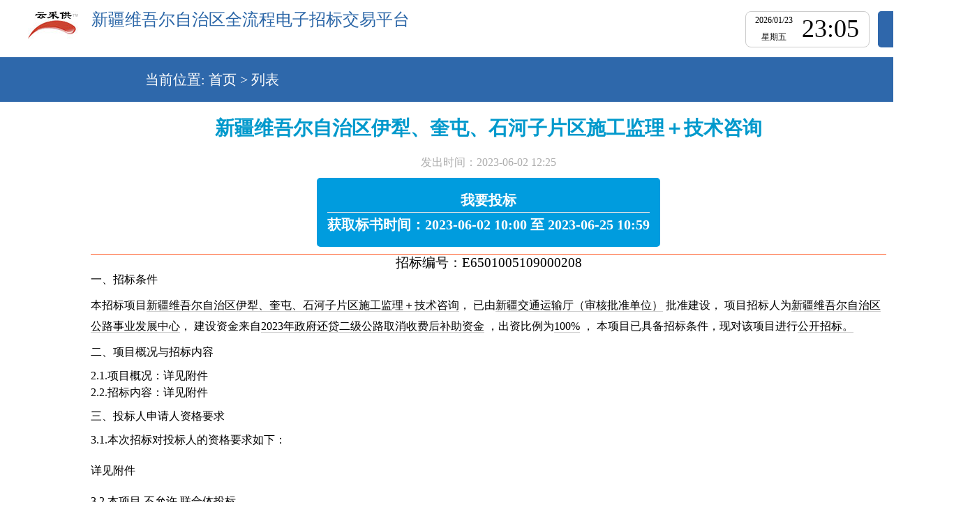

--- FILE ---
content_type: text/html;charset=UTF-8
request_url: https://xj.86ztbb.com/sp/bmTenderBulletinData?id=AFEF43CA016E6400
body_size: 7688
content:
<!DOCTYPE html>











    




<script type="text/javascript">
    console.log('%c安全警告', 'color: #ff0000; font-size:96px;');
    console.log('%c此浏览器功能专供开发者使用。请不要在此粘贴执行任何内容，这可能会导致您的账户受到攻击，给您带来损失 ！', 'font-size:20px;');

    var ctx = 'https://xj.86ztbb.com:443', ctxStatic = 'https://xj.86ztbb.com:443/static';
</script>
<script src='https://xj.86ztbb.com:443/static/javascripts/bluebird/bluebird.js'></script>


<link rel="stylesheet" href="https://xj.86ztbb.com:443/static/layui-v2.5.4/layui/css/layui.css">
<link rel="stylesheet" href="https://xj.86ztbb.com:443/static/css/npPublic.css">
<script src="https://xj.86ztbb.com:443/static/javascripts/jquery/jquery.min.js"></script>
<script src="https://xj.86ztbb.com:443/static/javascripts/jquery/fSelect.js"></script>

<script src="https://xj.86ztbb.com:443/static/layui-v2.5.4/layui/layui.all.js"></script>
<script src="https://xj.86ztbb.com:443/static/javascripts/JS/common/cityProvince.js"></script>


<script type="text/javascript" src="https://xj.86ztbb.com:443/static/kinggrid/languages/jquery.i18n.properties.min.js"></script>

<script type="text/javascript" src="https://xj.86ztbb.com:443/static/kinggrid/core/kinggrid.min.js"></script>
<script type="text/javascript" src="https://xj.86ztbb.com:443/static/kinggrid/core/kinggrid.plus.min.js"></script>
<script type="text/javascript" src="https://xj.86ztbb.com:443/static/kinggrid/dialog/artDialog/dialog.min.js"></script>

<script type="text/javascript" src="https://xj.86ztbb.com:443/static/kinggrid/signature.min.js"></script>
<script type="text/javascript" src="https://xj.86ztbb.com:443/static/kinggrid/signature.pc.min.js"></script>
<script type="text/javascript" src="https://xj.86ztbb.com:443/static/kinggrid/signature_pad.min.js"></script>
<script type="text/javascript" src="https://xj.86ztbb.com:443/static/kinggrid/password.min.js"></script>



<script src="https://xj.86ztbb.com:443/static/javascripts/mloading/JS/jquery.mloading.js"></script>
<script src="https://xj.86ztbb.com:443/static/javascripts/utils.js"></script>
<script src="https://xj.86ztbb.com:443/static/javascripts/jquery.cookie.js"></script>
<script src="https://xj.86ztbb.com:443/static/jquery-validation/1.11.1/jquery.validate.min.js"></script>
<script src="https://xj.86ztbb.com:443/static/javascripts/datePicker/WdatePicker.js"></script>
<script src="https://xj.86ztbb.com:443/static/javascripts/jqueryPrint/jQuery.print.min.js"></script>
<!--[if lt IE 9]>
<script src="https://oss.maxcdn.com/html5shiv/3.7.3/html5shiv.min.js"></script>
<script src="https://oss.maxcdn.com/respond/1.4.2/respond.min.js"></script>
<![endif]-->

<link rel="stylesheet" href="https://xj.86ztbb.com:443/static/kinggrid/dialog/artDialog/ui-dialog.css">
<link rel="stylesheet" href="https://xj.86ztbb.com:443/static/kinggrid/core/kinggrid.plus.css">

<script type="text/javascript" src="https://xj.86ztbb.com:443/static/javascripts/JS/caSeal/plugin/cwca/tgApp.min.js"></script>
<script type="text/javascript" src="https://xj.86ztbb.com:443/static/javascripts/JS/caSeal/ESignPdf.js"></script>





<script src="https://xj.86ztbb.com:443/static/javascripts/JS/layuiPublic.js"></script>
<script src="https://xj.86ztbb.com:443/static/jquery-validation/jquery.md5.js"></script>

<meta name="format-detection" content="telephone=no,email=no,address=no">



<!-- 增加阿里智能机器人20240527 start -->

<script>
    
    
    
    
    
    
    
    
    

    
    
</script>
<!-- 增加阿里智能机器人20240527 end -->



<html>
<head>
    <meta charset="utf-8">
    <meta http-equiv="X-UA-Compatible" content="IE=edge">
    <meta name=renderer content=webkit>

    <link type="text/css" rel="stylesheet" href="https://xj.86ztbb.com:443/static/css/ggmb.css"/>
    <link rel="stylesheet" href="https://xj.86ztbb.com:443/static/css/sp/spTenderBulletinAuditView.css">
    <link rel="icon" href="https://xj.86ztbb.com:443/favicon.ico">
    <style>
        .layui-table th {
            height: 45px;
            line-height: 45px;
        }

        .layui-table-body td[data-edit="text"]:before {
            position: absolute;
            border: 1px solid #e6e6e6;
            border-radius: 5px;
            top: 5px;
            right: 5px;
            bottom: 5px;
            left: 5px;
            content: "";
            font-family: layui-icon !important;
            font-size: 16px;
            font-style: normal;
        }

        input {
            border: none !important;
            border-bottom: 1px solid #ccc !important;
        }

        .tb-btn{
            width:auto;
            height:auto;
            padding:20px 15px;
            font-size:20px;
        }
        .tb-btn:hover{
            color:red;
        }
    </style>
</head>
<body style="min-width: 1400px;">

<!-- 头部导航 -->
<!DOCTYPE html>











    




<script type="text/javascript">
    console.log('%c安全警告', 'color: #ff0000; font-size:96px;');
    console.log('%c此浏览器功能专供开发者使用。请不要在此粘贴执行任何内容，这可能会导致您的账户受到攻击，给您带来损失 ！', 'font-size:20px;');

    var ctx = 'https://xj.86ztbb.com:443', ctxStatic = 'https://xj.86ztbb.com:443/static';
</script>
<script src='https://xj.86ztbb.com:443/static/javascripts/bluebird/bluebird.js'></script>

<html>
<head>
    <title>统一的公共资源交易平台</title>
    <meta charset="utf-8">
    <meta http-equiv="X-UA-Compatible" content="IE=edge">
    <link rel="stylesheet" href="https://xj.86ztbb.com:443/static/css/base.css">
    <link rel="stylesheet" href="https://xj.86ztbb.com:443/static/css/com/comUnitSelect.css">
    <style>
        .time-return{
            box-sizing: border-box;
            color:#fff!important;
        }
        .time-return:hover{
            background-color:#fff;
            color: #2f67ab !important;
            border:1px solid #2f67ab;
            box-sizing: border-box;
        }
    </style>
</head>
<body>
<header class="clearfix">
    <div class="left logo"><img src="https://xj.86ztbb.com:443/static/images/TM.jpg" alt="logo"></div>
    <div class="left text-fa">
        
        <div class="text-ch">新疆维吾尔自治区全流程电子招标交易平台</div>
        
    </div>
    <div class="right right-time">
        <div class="boxtime left">
            <div class="box-sm">
                <div id='nyr' class="nyr"></div>
                <div id="week"></div>
            </div>
            <p id="show" class="showtime"></p>
        </div>
        <a href="/?pf=xj" class="time-return left">返回首页</a>
    </div>
</header>
<article>
    <div class="banner">

        <div class="banner-text">当前位置: 首页 > <span id="place_child2">列表</span></div>
    </div>
</article>
<script>
    var serch = getQueryStringArgs()
    var serchVal = serch.systemtype?serch.systemtype:''
    switch(serchVal) {
        case "1":
            $('#place_child1').text('采购招标公告');
        break;
        case "3":
            $('#place_child1').text('中标公示');
            break;
        case "8":
            $('#place_child1').text('变更公示/废标公示');
            break;
        case "11":
            $('#place_child1').text('违规公示');
            break;
        case "31":
            $('#place_child1').text('废标公示');
            break;
        case "32":
            $('#place_child1').text('中标候选人公示');
            break;
/*        case "33":
            $('#place_child1').text('通知公告');
            break;*/
        case "50":
            $('#place_child1').text('今日开标');
            break;
        case "80":
            $('#place_child1').text('通知公告');
            break;
        case "82":
            $('#place_child1').text('中标候选人变更公示');
            break;
    }
    

    getTime('https://xj.86ztbb.com:443');

    $(function(){
        $("#show").showCurrentTime();
    })
</script>
</body>
</html>

<div class="layui-main">
    <h2 class="centerButton" style="margin:20px 0;color:#0099CC;font-weight: bold;line-height: 35px;font-size:28px;">
        
            新疆维吾尔自治区伊犁、奎屯、石河子片区施工监理＋技术咨询
        
        
    </h2>

    <h4 class="centerButton" style="margin:10px 0;color:#adadad;">发出时间：2023-06-02 12:25</h4>
    
        <h3 class="centerButton" style="margin:10px 0">
            <a class="tb-btn" id="tobaoming"  target="_self">
                <span style="display:inline-block;margin-bottom:5px;">我要投标</span><br><hr>
                <span style="display:inline-block;margin-top:5px;">获取标书时间：2023-06-02 10:00 至 2023-06-25 10:59</span>
            </a>
        </h3>
    
    
    <input type="hidden" id="fromdate" name="fromdate">
    <input type="hidden" id="enddate" name="enddate">

    
    

    
    
        <hr class="layui-bg-red">
        <span class="tit-btn-blue">
            
            
                
                <div>

        <div class="ggmbStyle" style="margin: auto;">
            <zbbh><h3 style="text-align: center; font-weight: normal">招标编号：E6501005109000208</h3></zbbh>
            <div class="con">
                <input type="hidden" id="tenderBulletinId" name="tenderBulletinId" value="">
                <div class="tit">一、招标条件</div>
                
                    
                    
                        <div class="context" style="margin: 10px 0 10px;line-height: 30px;">本招标项目<span style="border: none;
                border-bottom: 1px solid #ccc;">新疆维吾尔自治区伊犁、奎屯、石河子片区施工监理＋技术咨询</span>，
                            已由<span style="border: none !important;
                border-bottom: 1px solid #ccc !important;">新疆交通运输厅（审核批准单位）</span> 批准建设， 项目招标人为<span style="border: none !important;
                border-bottom: 1px solid #ccc !important;">新疆维吾尔自治区公路事业发展中心</span>，
                            建设资金来自<span style="    border: none !important;
                border-bottom: 1px solid #ccc !important;">2023年政府还贷二级公路取消收费后补助资金</span> ，出资比例为<span style="    border: none !important;
                border-bottom: 1px solid #ccc !important;">100%</span> ，
                            本项目已具备招标条件，现对该项目进行<span style="border: none !important;
                border-bottom: 1px solid #ccc !important;">公开招标。</span></div>

                    
                

                
                <div class="tit">二、项目概况与招标内容</div>
                <div class="context" style="margin: 10px 0 10px;display: inline-block;width: 100%;height: 100%">
                    <xmgk><p>2.1.项目概况：详见附件<br />
2.2.招标内容：详见附件</p>
</xmgk>
                </div>
                <div class="tit">三、投标人申请人资格要求
                </div>
                <div class="context" style="margin: 10px 0 10px">3.1.本次招标对投标人的资格要求如下：</div>
                <div class="context" style="margin: 10px 0 10px;display: inline-block;width: 100%;height: 100%">
                    <zgyq><p>详见附件</p>
</zgyq>
                </div>
                <div class="context" style="margin: 10px 0 10px">
                    3.2.本项目
                    <input type="hidden" id="syndicatedflag" value="">
                    <syndicatedflag1>不允许</syndicatedflag1>
                    联合体投标。
                    <requirement> </requirement>
                </div>
                
                
                
                <div class="tit">四、招标文件的
                    获取
                </div>
                <div class="context" style="margin: 10px 0 10px">
                    4.1 凡有意参加投标者，请于
                    <span style="border: none !important;
                border-bottom: 1px solid #ccc !important;">2023-06-02 10:00至
                                         2023-06-25 10:59</span>
                    （北京时间，下同）获取招标文件； 登录 <span style="border: none !important;
                border-bottom: 1px solid #ccc !important;">新疆维吾尔自治区交易平台(https://xj.86ztbb.com)</span>下载招标
                    文件 。
                </div>
                <div class="context" style="margin: 10px 0 10px;display: inline-block;width: 100%;height: 100%">

                    4.2 招标文件
                    售价
                    <tfa><span>0</span></tfa>
                    元，售后不退。

                    <div class="context" style="margin: 10px 0 10px">
                        <lxfs><p style="margin: 10px 0 10px">4.3 注意事项：</p>

<p style="margin: 10px 0 10px">4.3.1 凡有意参加投标者，须登陆平台（未注册用户请先至平台首页【操作手册】&rarr;查看【账号注册及办理CA操作手册】，按照流程注册及办理CA数字证书。</p>

<p style="margin: 10px 0 10px">4.3.2 投标详细操作流程请查阅平台首页【操作手册】&rarr;【电子投标操作手册】</p>

<p style="margin: 10px 0 10px">4.3.3 平台联系电话：18160636539 , 18160638067。</p>

<p style="margin: 10px 0 10px">4.3.4 平台地址：新疆维吾尔自治区政务服务和公共资源交易中心五楼（乌鲁木齐市水磨沟区龙盛街益民大厦5楼自治区公共资源交易大厅A517），办公时间为周一至周五上午10:30-13:30，下午15:30-18:30。</p>
</lxfs>
                    </div>

                </div>
                五、投标文件
                的递交
            </div>
            <div class="context" style="margin: 10px 0 10px">
                5.1投标文件
                递交的截止时间为
                2023-06-25 10:59
                地点为<span style="border: none !important;
                border-bottom: 1px solid #ccc !important;">新疆维吾尔自治区交易平台(https://xj.86ztbb.com)</span>

            </div>
            <div class="context" style="margin: 10px 0 10px;display: inline-block;width: 100%;height: 100%">
                5.2逾期送达的投标文件
                ，电子招标投标交易平台将予以拒收。
            </div>
            <div class="context" style="margin: 10px 0 10px">
                              <span style="border: none !important;
                border-bottom: 1px solid #ccc !important;"><p><span>5.3 远程解密：投标人于2023-06-25 12:00前在使用装有CA驱动的电脑进入新疆维吾尔自治区交易平台(https://xj.86ztbb.com)进行远程解密，投标人需保持电脑网络通畅。</span></p></span>
            </div>

            
                <div class="tit">
                    六、发布公告的媒介
                </div>
                <div class="context" style="margin: 10px 0 10px">
                    本次招标公告同时在
                    <ggfbmt><span>新疆维吾尔自治区交易平台(https://xj.86ztbb.com)，新疆公共资源交易网(https://ggzy.xinjiang.gov.cn)，中国招标投标公共服务平台(http://bulletin.cebpubservice.com/)</span></ggfbmt>
                    上发布。
                </div>
                
                    <div class="tit">七、监督单位</div>
                    <div>
                        <input type="text" name="superintendent" style="width: 100%;border: none !important;
            border-bottom: 1px solid #ccc !important;" readonly="readonly" value="新疆交通运输厅" autocomplete="off" maxlength="100">
                    </div>
                    <div class="tit">八、其他公告内容</div>
                    <div class="context" style="margin: 10px 0 10px">
                        <qt><p>详见附件</p>
</qt>
                    </div>
                

            
            

            <div class="tit">
                
                
                
                    九
                

                、联系方式
            </div>
            <div class="context seven" style="text-indent: 2rem;margin: 10px 0 10px">

                <table border="0" width="100%" style="table-layout:auto;margin-bottom: 30px;text-indent: 0rem">
                    <tbody>
                    <tr style="height: 35px">
                        <th colspan="2" style="text-align:center;">招标人联系方式</th>
                        <th colspan="2" style="text-align:center;">代理机构联系方式</th>
                    </tr>
                    <tr style="height: 35px">
                        <td class="titleTd">
                            <div style=" width: 120px;font-size: 16px;text-align:right;">招标人：</div>
                        </td>
                        <td>
                            <zbrname><p style="width: 440px;margin: 0px 10px;">新疆维吾尔自治区公路事业发展中心</p></zbrname>
                        </td>
                        <td class="titleTd">
                            <div style=" width: 120px;font-size: 16px;text-align:right;">招标代理机构：</div>
                        </td>
                        <td>
                            <zbdlname><p style="width: 440px;margin: 0px 10px;">华杰工程咨询有限公司</p></zbdlname>
                        </td>
                    </tr>


                    <tr style="height: 35px">
                        <td class="titleTd">
                            <div style=" width: 120px;font-size: 16px;text-align:right;">地址：</div>
                        </td>
                        <td style="vertical-align: top;width: 400px">
                            <zbraddress><p style="width: 440px;margin: 0px 10px;">中国新疆维吾尔自治区乌鲁木齐市沙依巴克区黄河路252号</p></zbraddress>
                        </td>
                        <td class="titleTd">
                            <div style=" width: 120px;font-size: 16px;text-align:right;">地址：</div>
                        </td>
                        <td style="vertical-align: top;width: 400px">
                            <zbdladdress><p style="width: 440px;margin: 0px 10px;">中国新疆维吾尔自治区乌鲁木齐市沙依巴克区黄河路304号</p></zbdladdress>
                        </td>
                    </tr>

                    <tr style="height: 35px">
                        <td class="titleTd">
                            <div style=" width: 120px;font-size: 16px;text-align:right;">邮编：</div>
                        </td>
                        <td style="vertical-align: top;width: 400px">
                            <zbrzipcode><p style="width: 440px;margin: 0px 10px;">/</p></zbrzipcode>
                        </td>
                        <td class="titleTd">
                            <div style=" width: 120px;font-size: 16px;text-align:right;">邮编：</div>
                        </td>
                        <td style="vertical-align: top;width: 400px">
                            <zbdlzipcode><p style="width: 440px;margin: 0px 10px;">/</p></zbdlzipcode>
                        </td>
                    </tr>

                    <tr style="height: 35px">
                        <td style="vertical-align: middle;">
                            <div style=" width: 120px;font-size: 16px;text-align:right;">联系人：</div>
                        </td>
                        <td style="vertical-align: top;width: 400px">
                            <zbrcontacts><p style="width: 440px;margin: 0px 10px;">吾拉木江、唐榛</p></zbrcontacts>
                        </td>
                        <td style="vertical-align: middle;">
                            <div style=" width: 120px;font-size: 16px;text-align:right;">联系人：</div>
                        </td>
                        <td style="vertical-align: top;width: 400px">
                            <zbdlcontacts><p style="width: 440px;margin: 0px 10px;">苏文</p></zbdlcontacts>
                        </td>
                    </tr>
                    <tr style="height: 35px">
                        <td style="vertical-align: middle;">
                            <div style=" width: 120px;font-size: 16px;text-align:right;">电话：</div>
                        </td>
                        <td>
                            <zbrtel><p style="width: 440px;margin: 0px 10px;">0991-5281913、5282121</p></zbrtel>
                        </td>
                        <td style="vertical-align: middle;">
                            <div style=" width: 120px;font-size: 16px;text-align:right;">电话：</div>
                        </td>
                        <td>
                            <zbdltel><p style="width: 440px;margin: 0px 10px;">13999271379</p></zbdltel>
                        </td>
                    </tr>
                    <tr style="height: 35px">
                        <td style="vertical-align: middle;">
                            <div style=" width: 120px;font-size: 16px;text-align:right;">传真：</div>
                        </td>
                        <td>
                            <zbrfax><p style="width: 440px;margin: 0px 10px;">/</p></zbrfax>
                        </td>
                        <td style="vertical-align: middle;">
                            <div style=" width: 120px;font-size: 16px;text-align:right;">传真：</div>
                        </td>
                        <td>
                            <zbdlfax><p style="width: 440px;margin: 0px 10px;">/</p></zbdlfax>
                        </td>
                    </tr>
                    <tr style="height: 35px">
                        <td style="vertical-align: middle;">
                            <div style=" width: 120px;font-size: 16px;text-align:right;">电子邮件：</div>
                        </td>
                        <td>
                            <zbremail><p style="width: 440px;margin: 0px 10px;">41956362@qq.com</p></zbremail>
                        </td>
                        <td style="vertical-align: middle;">
                            <div style=" width: 120px;font-size: 16px;text-align:right;">电子邮件：</div>
                        </td>
                        <td>
                            <zbdlemail><p style="width: 440px;margin: 0px 10px;">442587852@qq.com</p></zbdlemail>
                        </td>
                    </tr>
                    <tr style="height: 35px">
                        <td style="vertical-align: middle;">
                            <div style=" width: 120px;font-size: 16px;text-align:right;">网址：</div>
                        </td>
                        <td>
                            <zbrwebsite><p style="width: 440px;margin: 0px 10px;">/</p></zbrwebsite>
                        </td>
                        <td style="vertical-align: middle;">
                            <div style=" width: 120px;font-size: 16px;text-align:right;">网址：</div>
                        </td>
                        <td>
                            <zbdlwebsite><p style="width: 440px;margin: 0px 10px;">/</p></zbdlwebsite>
                        </td>
                    </tr>
                    <tr style="height: 35px">
                        <td style="vertical-align: middle;">
                            <div style=" width: 120px;font-size: 16px;text-align:right;">开户银行：</div>
                        </td>
                        <td>
                            <zbrbankname><p style="width: 440px;margin: 0px 10px;">/</p></zbrbankname>
                        </td>
                        <td style="vertical-align: middle;">
                            <div style=" width: 120px;font-size: 16px;text-align:right;">开户银行：</div>
                        </td>
                        <td>
                            <zbdlbankname><p style="width: 440px;margin: 0px 10px;">/</p></zbdlbankname>
                        </td>
                    </tr>
                    <tr style="height: 35px">
                        <td style="vertical-align: middle;">
                            <div style=" width: 120px;font-size: 16px;text-align:right;">开户银行账号：</div>
                        </td>
                        <td>
                            <zbraccount><p style="width: 440px;margin: 0px 10px;">/</p></zbraccount>
                        </td>
                        <td style="vertical-align: middle;">
                            <div style=" width: 120px;font-size: 16px;text-align:right;">开户银行账号：</div>
                        </td>
                        <td>
                            <zbdlaccount><p style="width: 440px;margin: 0px 10px;">/</p></zbdlaccount>
                        </td>
                    </tr>
                    </tbody>
                </table>
            </div>
        </div>
        <gsfj>
            <div class="layui-col-md12 con" style="padding-bottom: 80px;padding-left: 350px;">
                公示文件
                
                    <div class="layui-upload" id="fu1">
                        <span id="fileUpload1"><span id="fileUpload1_btnFileUpload" style="cursor: pointer; display: none;" title="点击此处添加附件"><img src="/static/images/Enclosure.png"><span style="color: #896d6d">上传附件</span></span>
<span id="fileUpload1_progress" lay-filter="fileUpload1_progress" class="layui-progress layui-progress-big" lay-showpercent="true" style="display: none;">100%</span><span id="fileUpload1_spanFileList"><span id="a4a67d1a-90ab-4233-b7fa-c963412e80b9"><span style="margin: 0 5px 0 0; display: inline-block"><a href="/bufc/download?path=upload/zb/2023/06/01/342/293/1685621159657a4a67d1a90ab4233b7fac963412e80b9.pdf&amp;fileName=1-%E6%8B%9B%E6%A0%87%E5%85%AC%E5%91%8A-%E7%9B%91%E7%90%86%E6%8B%9B%E6%A0%87%E5%85%AC%E5%91%8A&amp;fileType=.pdf" target="_blank" title="点击查看《1-招标公告-监理招标公告》">1-招标公告-监理招标公告.pdf</a></span></span><br></span></span>
                    </div>

                
            </div>
        </gsfj>
    </div>
                
                
            
        </span>
        </hr>
    
</div>

<!-- 底部 -->

<style>
    footer{
        min-width: 1400px;
    }
    .clearfix {
        clear: both;
    }
    .clearfix::after,.clearfix::before
    {
        content: "";
        display: block;
        height: 0;
        clear: both;
        visibility: hidden;
    }
    .footerselectWrap{
        display: flex;
        justify-content: space-between;
        flex-wrap: wrap;
        width:1200px;
        margin:0 auto;
        padding-top:20px;
    }
    .footerselectWrap .select{
        margin-right: 0px;
    }
    .aContent{
        color:#fff;
    }
    .copyright{
        background-color: #fff;
        clear: both;
        box-sizing: border-box;
        border-top: 1px solid #f2f2f2;
        text-align: center;
        font-size: 14px;
        color: #999;}
    .links{
        margin-bottom: 10px;}
    .links .top1{
        font-size: 14px;
        display:block;
    }
    .links img {
        display:inline-block;
    }
    .layui-input{
        height:38px;
        line-height:38px;
    }
    .ul-box{
        width: 1200px;
        margin:0 auto;
        margin-top: 20px;
        color: #fff;
        font-size: 14px;
    }
    .leftBox,
    .rightBox{
        width:470px;
        height: 180px;
    }
    .midBox {
        width:330px;
        height: 180px;
        margin-left:10px;
    }
    .rightBox{
        margin-left:10px;
    }
    .listTitle {
        display: inline-block;
        min-width:70px;
        height:auto;
        vertical-align: top;
    }
    .listContent {
        display: inline-block;
        width: 340px;
    }
</style>
<head>

</head>
<footer>
    <div class="footer-s minWid clearfix">

        <div class=" layui-form footerselectWrap">
            <div class="select1 ">
                <select lay-filter="danwei" onchange="if(this.value!='')window.open(this.value);this.options[0].selected=true">
                    <option>--指导单位--</option>
                    <option value="http://www.gov.cn/">国务院办公厅</option>
                    <option value="https://www.ndrc.gov.cn/">国家发展与改革委员会</option>
                    <option value="http://www.ctba.org.cn/">中国招标投标协会</option>
                    <option value="http://www.cnca.gov.cn/">中国国家认证认可监督管理委员会</option>
                    <option value="http://www.mohurd.gov.cn/">住房和城乡建设部</option>
                    <option value="http://www.mot.gov.cn/">交通运输部</option>
                    <option value="http://www.mwr.gov.cn/">水利部</option>
                    <option value="http://www.miit.gov.cn/">工业和信息化部</option>
                    <option value="http://www.mofcom.gov.cn/">商务部</option>
                </select>
            </div>
            <div class="select1 ">
                <select id="select_ggfwdw_public" lay-filter="ggfwdw" onchange="if(this.value!='')window.open(this.value);this.options[0].selected=true">
                    <option >--公共服务单位--</option>
                    <option value="http://www.ggzy.gov.cn/">全国公共资源交易平台</option>
                    <option value="http://www.cebpubservice.com/">中国招标公共服务平台有限公司</option>
                </select>
            </div>
            <div class="select1 ">
                <select id="select_xzjddw_public" lay-filter="xzjddw" onchange="if(this.value!='')window.open(this.value);this.options[0].selected=true">
                    <option>--行政监督单位--</option>
                    <option value="http://www.ggzy.gov.cn/">全国公共资源交易平台</option>
                    <option value="http://www.cebpubservice.com/">中国招标公共服务平台有限公司</option>
                </select>
            </div>
            <div class="select1 ">
                <select lay-filter="qyjypt" onchange="if(this.value!='')window.open(this.value);this.options[0].selected=true">
                    <option>--区域交易平台--</option>
                    

                    
                </select>
            </div>
            
        </div>
    </div>
    <div class="footer minWid">
        <div class="width" style="width: 1440!important;">
            <div class="ul-box" style="display:flex;flex-flow:wrap; justify-content:center;">
                
                
                
                
                
                
                
                
                
                
                
                
                
                
                
                
                <div class=" midBox">
                    <ul>
                        <li>
                            <span class="listTitle">技术支持：</span>
                            <a class="aContent" href="" target="_self">北京云领科来管理咨询有限公司</a>
                        </li>
                        <li>
                            <span class="listTitle">公安备案：</span>
                            <a class="aContent" href="" target="_self">京ICP备19010843号-1</a>
                        </li>
                    </ul>
                </div>
                <div class=" rightBox">
                    
                    
                    
                    
                    
                    
                    <ul>
                        <li>
                            <span class="listTitle">运营单位：</span>
                            <a class="aContent listContent" href="" target="_self">新疆云采供网络科技有限公司</a>
                        </li>
                        <li>
                            <span class="listTitle">地  址：</span>
                            <span class="listContent">新疆维吾尔自治区公共资源交易中心（乌鲁木齐水磨沟区益民大厦A517）</span>
                        </li>
                        <li>
                            <span class="listTitle">邮  箱：</span>
                            <span class="listContent">374743940@qq.com</span>
                        </li>
                        <li>
                            <span class="listTitle">电  话：</span>
                            <span class="listContent">400-888-6659</span>
                        </li>
                    </ul>
                </div>
            </div>
            <div class="last-one"><span class="white">为了获取更好的浏览效果，建议您使用IE11浏览器登录本站点</span><a href="">360网站安全检测平台</a>

            </div>
        </div>
    </div>

    <section class="copyright">
        <div class="links"></div>
        <div class="links">
            <span class="top1">2008-2024 86ztbb.com</span>
            <img src="https://xj.86ztbb.com:443/static/images/police.jpg" alt="">

            <a href="/businessLicenseForm" target="_blank" rel="nofollow" class="ml10" style="margin-right:15px;">京ICP证 京B2-20192269</a>
            <a href="http://beian.miit.gov.cn" target="_blank" rel="nofollow" class="ml10" style="margin-right:15px;">京ICP备19010843号-1</a>
            <span>北京云领科来管理咨询有限公司 <img src="https://xj.86ztbb.com:443/static/images/tj.jpg" alt=""></span>
            <!-- <a href="#" target="_blank" rel="nofollow" class="ml10">渝B2-20080005</a>
            <a href="#" target="_blank" rel="nofollow" class="ml10">渝公网安备50019002500154号</a> -->
        </div>
    </section>
</footer>
<script>
    var form = layui.form;
    form.render();
    form.on("select(danwei)",function(data){
        if(data.value !='--指导单位--'){
            window.open(data.value)
        }
    })
    form.on("select(ggfwdw)",function(data){
        if(data.value !='--公共服务单位--'){
            window.open(data.value)
        }
    })
    form.on("select(xzjddw)",function(data){
        if(data.value !='--行政监督单位--'){
            window.open(data.value)
        }
    })
    form.on("select(qyjypt)",function(data){
        if(data.value !='--区域交易平台--'){
            window.open(data.value)
        }
    })
    form.on("select(hyjypt)",function(data){
        if(data.value !='--行业交易平台--'){
            window.open(data.value)
        }
    })
</script>




<script>
    $(function(){
        // 隐藏附件，在公告内容字段里面包含了
        if(true){
            $("#fileList").hide();
        }
        $("#ggmb>h4").remove();
    });

    function tobaoming() {
        if(true){
            window.location.href="https://xj.86ztbb.com:443/tb/index?id=949BB3BA7204B894&bulletinCode=E6501005109000208001001";
        }else{
            window.location.href="https://xj.86ztbb.com:443/zyjyTb/index?id=949BB3BA7204B894&bulletinCode=E6501005109000208001001&where=signup";
        }
    }
    $('#tobaoming').click(function(){
        if(true){
            window.location.href="https://xj.86ztbb.com:443/tb/index?id=949BB3BA7204B894&bulletinCode=E6501005109000208001001";
        }else{
            window.location.href="https://xj.86ztbb.com:443/zyjyTb/index?id=949BB3BA7204B894&bulletinCode=E6501005109000208001001&where=signup";
        }
        // console.log("点击一次")
        $('#tobaoming').off('click')
    })
</script>
</body>
</html>

--- FILE ---
content_type: text/css;charset=utf-8
request_url: https://xj.86ztbb.com/static/css/npPublic.css
body_size: 5944
content:
/*公共*/
body, div, dl, dt, dd, ul, ol, li, h1, h2, h3, h4, h5, h6, pre, code, form, fieldset, legend, input, textarea, p, blockquote, th, td, hr, button, article, aside, details, figcaption, figure, footer, header, hgroup, menu, nav, section {
    margin:0;
    padding:0;
    font-family:'Microsoft YaHei';
}
body{
    padding-bottom: 4rem;
}
.layui-table-cell span i {
    color:red;
    margin-right: 3px;
}
/*u*/
.height50{
    height: 3.125rem;
    line-height:2.5rem;
    border-bottom: 1px solid #e6e6e6;
}
.projectName {
    border: none;
    outline: none;
}
/*td .layui-form-select{*/
    /*margin-top: -9px;*/
    /*margin-left: -15px;*/
    /*margin-right: -15px;*/
/*}*/
.left{
    float: left;
}
.right{
    float: right;
}

.clearfix:after {
    /*伪元素是行内元素 正常浏览器清除浮动方法*/
    content:"";
    display: block;
    height: 0;
    clear:both;
    visibility: hidden;
}
.clearfix {
    *zoom: 1;
    /*ie6清除浮动的方式 *号只有IE6-IE7执行，其他浏览器不执行*/
}
.container{
    width: 91.5rem;
    /*background-color: #f9fcfe;*/
    margin: 2rem auto;
    padding: 1rem;
}
.xytitle {
    text-align: left;
    font-size: 16px;
}
.ycg-input{
    background-color: #f9fcfe;
}
.ycg-input-sm{
    width: 3rem;
    height: 38px;
}
.ycg-input-lg{
    width: 100%;
    height: 38px;
}
.layui-input-blockr{
    width: 10rem;
    line-height: 2.25rem;
}
.radio-border{
    margin-left: 8rem;
    border: 1px solid #e6e6e6;
    border-radius: 0.3rem;
    height: 38px;
    padding-left: 1rem;
}
.red{
    color: red!important;
}
.hs{
    color:#6d3d3d;
}
.blue{
    color: blue;
}
.marleft0{
    margin-left: 0!important;
}
.padright10{
    padding-right: 10px;
}
.layui-input {
    border-radius: 0.3rem;
}
.readonly, [readonly="readonly"],[readonly="true"],[disabled="true"],[disabled='disabled'] {
    /*pointer-events: none;*/
    background: #eeeeee1a!important;
}
.readonly, [readonly="readonly"],[readonly="true"],[disabled="true"],[disabled='disabled'] :hover {
    /*color: #d2d2d2 !important;*/
    cursor: not-allowed !important;
}
[type="checkbox"]{
    width: 16px;
    height: 16px;
}
.gray{
    color: #838383;
}
.savePosition,.fixCenter {
    position: fixed;
    text-align: center;
    width: 100%;
    height: 40px;
    background-color: #d5e3ed;
    bottom: 0;
    left:0;
    z-index: 99999;
}

a.disabled {
    pointer-events: none;
    filter: alpha(opacity=50); /*IE滤镜，透明度50%*/
    -moz-opacity: 0.5; /*Firefox私有，透明度50%*/
    opacity: 0.5; /*其他，透明度50%*/
}
.disabled{
    pointer-events: none;
    filter: alpha(opacity=50); /*IE滤镜，透明度50%*/
    -moz-opacity: 0.5; /*Firefox私有，透明度50%*/
    opacity: 0.5; /*其他，透明度50%*/
}
/*td .layui-form-select{*/
    /*margin-top: -9px;*/
    /*!*margin-left: -15px;*!*/
    /*!*margin-right: -15px;*!*/
/*}*/

a, a:hover{
    color: #337ab7;
    text-decoration: none;
    cursor: pointer;
}

.title-box{
    height: 40px;
    margin-top: 20px;
    line-height: 40px;
}
.InputH3{
    position: absolute;
    left: 50%;
    transform: translate(-50%,0%);
    font-weight: 700;
    font-size: 20px;
}
.layui-table-page{
    margin-top: 2rem;
    text-align: center;
    border: none;
}
.textRight{
    text-align: right;
}
.icon-span{
    color: #2c8cde;
    font-size: 28px;
}
.layui-laypage .layui-laypage-curr .layui-laypage-em {
    background-color: #2e68ab;
}
.layui-laypage-skip input,.layui-laypage-skip button{
    border-radius: 5px;
    border:1px solid #ccc;
}
.layui-laypage-limits select{
    border-radius: 5px;
    border:1px solid #ccc;
}
.ggzl .savePosition{
    display: none;
}
.layui-btn-blue {
    background-color: #2e68ab!important;
}
.layui-btn{
    background-color: #2e68ab!important;
}
/*.layui-table-header{*/
    /*background-color: #dcecfe;*/
/*}*/
.centerButton{
    text-align: center;
}
/*富文本*/
.w-e-toolbar {
    background-color: #d8f6ff!important;
}
.sm-input{
    border-radius: 5px;
    padding-left: 3px;
    width: 4rem;
    height: 1.5rem;
    border: 1px solid #dcdcdc;
    /*background-color: #f9fcfe;*/
}
.mid-div{
    text-align: center;
    margin-top: 10px;
    font-size: 20px;
    margin-bottom: 16px;
    font-weight: 700;
}
.mid-tx{
    text-align: center;
    margin-top: 1rem;
    font-size: 20px;
    margin-bottom: 1rem;
    font-weight: 700;

}
.show{
    display: block;
}
.hide{
    display: none;
}
.top {
    height: 3rem;
    background-color: RGB(220,236,254);
    line-height: 3rem;
    text-align: center;
    font-size: 1.5rem;
    color: black;
}
.top-title {
    height: 4rem;
    line-height: 4rem;
}
.top-mar-2{
    margin-top: 2rem!important;
}
.top-mar-2>.layui-col-xs4:first-child{
    padding-left: 2rem;
}
#myUl li{
    cursor: pointer;
}
/*个人空间样式*/
.InputBox{
    margin-top: 2rem;
    height: 40px;
    margin-bottom: 20px;
    border-bottom: 2px solid #3c8dbc;
}
.per-table{
    width: 95%;
    margin: 1rem auto 1rem;
}
.mid-table {
    width: 95%;
    margin: 1rem auto;
}
/*.per-table thead{*/
    /*background-color: RGB(208,237,236)!important;*/
/*}*/
/*.per-head{*/
    /*background-color: RGB(208,237,236);*/
/*}*/
.layui-icon-ad{
    font-size: 30px;
    color: RGB(55,222,225);
    margin-left:2.5%;
}
.layui-icon-add{
    font-size: 30px;
    color: RGB(55,222,225);
}
.layui-icon-blue{
    font-size: 30px;
    color: #c1ddf5;
}

.per-table th,.per-table td,.project-table td{
    text-align: center;
}
.bold{
    font-weight: 700;
}
.layui-table th{
    text-align: center;
}
.InputBoxPer{
    margin-top: 20px;
    height: 40px;
    margin-bottom: 20px;
    /*border-bottom: 2px solid #3c8dbc;*/
}
.icon-text{
    margin-right: 3px;
    color: red;
}
.per-input{
    display: inline-block!important;
    width: 300px!important;
}

.w600 { width: 600px;}
.w800 { width: 800px;}
.tc {text-align: center!important;}
.tl {text-align: left!important;}
.tr {text-align: right!important;}

.table td{ padding: 0px 5px; min-height: 20px; line-height: 20px; font-size: 14px; border: 1px solid #dcdcdc;text-align:center;}
.table thead td, .table thead th {text-align: center}
.hide { display: none;}
.bdr {border: 1px solid red;}
.bdc {border: 1px solid #ccc;}

span[data-toggle='distpicker'] select, .layui-select2{
    /*
    display: inline-block!important;
    border-radius: 3px;
    height: 2rem;
    border: 1px solid #88bae4;
*/
    border-radius: 0.3rem;
    height: 38px;
    border: 1px solid #e6e6e6;
}
/*可编辑状态*/
.layui-table-body td[data-edit="text"]:before,.layui-table-body td[data-edit="true"]:before {
    position: absolute;
    border: 1px solid RGBA(131,188,252,0.4);
    border-radius: 8px;
    top: 8px;
    right: 5px;
    bottom: 8px;
    left: 5px;
    content: "";
    font-family: layui-icon!important;
    font-size: 16px;
    font-style: normal;
    -webkit-font-smoothing: antialiased;
}
.layui-form-checked[lay-skin=primary] i {
    border-color: RGB(119,166,226)!important;
    background-color: RGB(119,166,226);
    color: #fff;
}
/*.icon-time:before{*/
    /*position: absolute;*/
    /*top: 10px;*/
    /*right: 0;*/
    /*content: "\e637";*/
    /*font-family: layui-icon!important;*/
    /*font-size: 16px;*/
    /*font-style: normal;*/
    /*-webkit-font-smoothing: antialiased;*/
    /*-moz-osx-font-smoothing: grayscale;*/
/*}*/
/*.layui-table-body td[data-edit="text"]:before {*/
    /*position: absolute;*/
    /*top: 9px;*/
    /*right: 3px;*/
    /*content: "__";*/
    /*font-family: layui-icon!important;*/
    /*font-size: 16px;*/
    /*font-style: normal;*/
    /*-webkit-font-smoothing: antialiased;*/
    /*-moz-osx-font-smoothing: grayscale;*/
/*}*/

/*.layui-table-body td[data-edit="text"]:after {*/
    /*position: absolute;*/
    /*top: 10px;*/
    /*right: 0;*/
    /*color: #6a90ba;*/
    /*content: "\e642";*/
    /*font-family: layui-icon!important;*/
    /*font-size: 18px;*/
    /*font-weight: 700;*/
    /*font-style: normal;*/
    /*-webkit-font-smoothing: antialiased;*/
    /*-moz-osx-font-smoothing: grayscale;*/
/*}*/
/*.layui-table-body td[data-edit="text"]:after,.layui-table-body td[data-edit="true"]:after {*/
    /*position: absolute;*/
    /*top: 10px;*/
    /*right: 0;*/
    /*color: #6a90ba;*/
    /*content: "\e642";*/
    /*font-family: layui-icon!important;*/
    /*font-size: 18px;*/
    /*font-weight: 700;*/
    /*font-style: normal;*/
    /*-webkit-font-smoothing: antialiased;*/
    /*-moz-osx-font-smoothing: grayscale;*/
/*}*/
.bid-ul{
    /*width: 36rem;/*/
    /*border: 1px solid rgba(213,209,229,0.5);*/
    margin-top: 0.3rem;
    border-radius: 6px;
    /*height: 2.2rem;*/
    line-height: 2.2rem;
    /*position: absolute;*/
    /*margin-left: 2rem;*/
    /*left: 50%;*/
    /*transform: translate(-50%,0%);*/
    z-index: 799;
}
.bid-ul-li{
    float: left;
    margin-left: 3px;
    padding: 0 8px;
    font-size: 14px;
    cursor: pointer;
    /*width: 3.5rem;*/
    height:25px;
    line-height: 25px;
    border: 1px solid #e6e6e6;
    overflow: hidden;
    text-align:center ;
}
.spcz-center {
    position: absolute;
    top: 10%;
    left: 50%;
    transform: translate(-50%);
}
.time-input{
    width: 48%;
    height: 2rem;
    border: 1px solid #dcdcdc;
    border-radius: 5px;
}
/*暂时覆盖源码*/
.layui-table td, .layui-table th {
    position: relative;
    padding: 6px 9px;
    min-height: 20px;
    line-height: 20px;
    font-size: 14px;
}
.title-num{
    font-size: 16px;
    font-weight: 700;
    color: #86abcf;
}
textarea{
    resize:none!important;
    border-color: #e6e6e6;
    border-radius: 8px;
}
.layui-textarea{
    min-height: 50px;
}
/*表格里面的输入框，文本域，下拉框*/
.table-input{
    height: 35px;
    border-radius: 0.3rem;
    display: block;
    width: 100%;
    padding-left: 10px;
    line-height: 1.3;
    border-width: 1px;
    border-style: solid;
    border-color: #e6e6e6;
    outline: 0;
    -webkit-appearance: none;
    transition: all .3s;
    -webkit-transition: all .3s;
    box-sizing: border-box;
}
.table-input:focus {
    border-style:solid;
    border-color: #03a9f4;
    box-shadow: 0 0 2px #03a9f4;
}
.table-textarea:focus {
    border-style:solid;
    border-color: #03a9f4;
    box-shadow: 0 0 2px #03a9f4;
}
.table-select{
    border-color: #e6e6e6;
    width: 100%;
}
.tc-table td,.tc-table th{
    text-align: center;
}
/*对mvc回显的单选框  进行样式修改*/
.layui-form-radioed > i {  color: RGB(96,173,236);  font-size: 16px; }
.layui-form-radio > i{  font-size: 16px  }
.greenRadio>span>input[type="radio"]{  display: none; }
.greenRadio>span>label{  position: relative;  margin-right: 34px;  }
.greenRadio>span>label::before{  display: inline-block;  content: "";  width: 16px;  height: 16px;  border-radius: 50%;  border: 1px solid rgb(219, 219, 219);  margin-right: 6px;  vertical-align: middle;  }
.greenRadio>span>input[type="radio"]:checked+label::before{  background-color: RGB(33,130,140);  }
.greenRadio>span>input[type="radio"]:checked+label::after{  display: inline-block;  content: "";  width: 6px;  height: 6px;  border-radius: 50%;  position: absolute;  left: 6px;  bottom: 4px;  background-color: white;  }
.span-line{
    margin: 0 1rem;
}
.back-span-white{
    background-color: #f9fcfe;
    border: 3px solid #2e68ab!important;
}
.layui-table-view{
    border:none;
}
.layui-table-box{
    border:1px solid #dcdcdc;
}
table tr {
    /*height: 48px;*/
}
thead th {
    font-size: 15px!important;
    color: #000;
}
.laydate-day-mark{
    overflow: visible!important;
}
/*处理一部分表格头 绿色且非静态*/
div[lay-id="caSealTable"] thead{
    background-color: RGB(208,237,236)!important;
}
div[lay-id="spTenderBulltin"] thead{
    background-color: #fff;
}
.tb-icon{
    color: #2f85c4;
    margin: 10px 0;
}
.tb-icon i{
    font-size: 20px;
    color: #1E9FFF;
    margin-right: 3px
}
.layui-upload{
    padding-left: 25px;
    margin-top: 10px;
}
.not-arrow{

    text-align: center;

    text-align-last: center;
    padding: 5px 10px;

    border:none;

    -webkit-appearance:none;

    -moz-appearance:none;

    appearance:none; /*去掉下拉箭头*/

    /*在选择框的最右侧中间显示小箭头图片*/

}

/*清除ie的默认选择框样式清除，隐藏下拉箭头*/

.not-arrow::-ms-expand { display: none; }

.not-arrow-box{

    background: #eee;
}
.not-arrow-box select{
    color: #815a5a;
    background: #eee;

}
.query-input{
    height: 34px;
    width: 320px;
    padding-left: 10px;
}

:-moz-placeholder { /* Mozilla Firefox 4 to 18 */
    color: rgb(177, 177, 177);
    opacity: 1;
    font-size: 14px;
}

::-moz-placeholder { /* Mozilla Firefox 19+ */
    color: rgb(177, 177, 177);
    opacity: 1;
    font-size: 14px;
}

input:-ms-input-placeholder {
    color: rgb(177, 177, 177);
    opacity: 1;
    font-size: 14px;
}

input::-webkit-input-placeholder {
    color: rgb(177, 177, 177);
    opacity: 1;
    font-size: 14px;
}
label.error {
    background: url("../jquery-validation/1.11.1/images/unchecked.gif") no-repeat 0px 0px;
    padding-left: 18px;
    padding-bottom: 2px;
    font-weight: bold;
    color: #EA5200;
    margin-left: 10px;
    font-size: 12px;
    width: 150px;
    display: inline-block;
    line-height: 15px;
    vertical-align: middle;
}

label.checked {
    background: url("../jquery-validation/1.11.1/images/checked.gif") no-repeat 0px 2px;
}

.kb-font{
    color: #4984b0;
    font-size: 14px;
}
.myul-li{
    height: 25px;
    line-height: 25px;
    margin-right: 5px;
}
.kb-size{
    width: 200px;
    display: inline-block;
    color: #7a8396;
    font-size: 14px;
}
.areaCss{
    display: block;
    width:100%;
    padding-left: 10px;
    height: 38px;
    line-height: 1.3;
    border-width: 1px;
    border-style: solid;
    background-color: #fff;
    border-radius: 0.3rem;
    border-color: #e6e6e6;
}
.per-row{
    line-height: 38px;
    margin-bottom: 10px;
}
.per-input-validate{
    width: 80%;
    display: inline-block!important;
}
.progreBox{
    transform: translate(-50%);
    display: none;
    width: 500px;
    height: 100px;
    position: absolute;
    left: 45%;
    top: 40%;
    z-index: 99999;
    border: 1px solid #ccc;
    background-color: rgb(88, 207, 255);
    border-radius: 20px;
}
.centerBox{
    width: 1000px;
    margin: 0 auto;
}
.progreBox p{
    width: 200px;
    margin: 30px auto 10px;
    font-size: 14px;
}
.progre{
    width: 250px;
    height: 2px;
    border: 1px solid #ccc;
    border-radius: 1px;
    margin: 0 auto;
}
.per-select{
    width:100%;
    height: 36px;
    border-radius: 5px;
    border: none;
}
.per-select-border{
    width:100%;
    height: 36px;
    border-radius: 5px;
    border-color: #e6e6e6;
}

.per-save{
    text-align: center;
    margin-top: 20px;
}
.b{
    color:#3c3cd7 ;
}
.f{
    color: #555!important;
}
.unclick{
    background-color: #96abb4;
    display: inline-block;
    height: 38px;
    line-height: 38px;
    padding: 0 18px;
    color: #fff;
    white-space: nowrap;
    text-align: center;
    font-size: 14px;
    border: none;
    border-radius: 2px;
    cursor: pointer;
}
.layui-tab{
    margin: 0;
}
.projectType{
    display: inline-block;
    width:22%;
    padding-left: 10px;
    height: 38px;
    line-height: 1.3;
    border-width: 1px;
    border-style: solid;
    background-color: #fff!important;
    border-radius: 0.3rem;
    border-color: #e6e6e6;
}
.zbinput{
    padding-left: 5px;
    width: 150px;
    height: 32px;
    border-radius: 5px;
    outline: none;
    border-color: #e6e6e6;
    border-style: solid;
    border-width: 1px;
}
/*项目中菜单*/
.layui-tab-fixed{
    position: fixed;
    top: 0;
    left: 0;
    right: 0;
    z-index: 20000;
}
.layui-layer-title{
    text-align: center;
}
.layui-tab-card{
    border-bottom: none;
    box-shadow:none;
}
/*左右两边布局 小标题与内容*/
.layui-label{
    width: 10.5rem ;
    padding: 9px 0;
    float: left;
    position: relative;
    font-weight: 400;
    line-height: 20px;
    text-align: right
}
.layui-block{
      margin-left: 10.5rem;
      /*background-color: #eee;*/
      height: 36px;
      line-height: 36px;
      padding: 0 1.6rem;
      border-radius: 5px;
      box-sizing: border-box;
      position: relative
  }
.layui-block-textarea{
    margin-left: 10.5rem;
    /*background-color: #eee;*/
    height: 250px;
    padding: 0 1.6rem;
    border-radius: 5px;
    box-sizing: border-box;
    position: relative
}
.layui-block .layui-textarea{
    min-height: 100px;
}
.layui-inline-sel{
    float: left;
    width: 15%;
    margin-right: 1%;
}
.layui-inline-pro{
    float: left;
    width: 24%;
    margin-right: 1%;
    height:36px;
}
.layui-table-sel{
    float: left;
    width: 30%;
    margin-right: 1%;
}
/*.layui-inline-sel select{*/
    /*-webkit-appearance:none;*/
    /*-moz-appearance:none;*/
    /*appearance:none;*/
    /*background:transparent;*/
    /*border:none;*/
    /*padding-left:10px;*/
/*}*/

/*详细地址*/
.layui-sel-input{
    display: inline-block;
}

    /*处理后面有内容的输入框*/
.inline-input{
    display: inline-block;
    width: 36%;
}
/*弹窗标题居中*/
.layui-layer-title{
    padding: 0!important;
    text-align: center;
}
::selection {
    background:#9999b9;
    color:#555;
}

::-moz-selection {
    background:#9999b9;
    color:#555;
}
.table-head{
    font-weight: 700;
}

/*::-webkit-selection {*/
    /*background:#d3d3d3;*/
    /*color:#555;*/
/*}*/
/*解决纯数字字母不换行*/
table{
    word-break:break-all;
}
.table-hide{
    border: none;
}

.per-time{
    position:absolute;
    right:30px;
    top:3px;
    display:inline-block;
    font-size: 22px;
    cursor: pointer;
}
.per-time:hover{
    color:#4faee6
}
.timeLeft{
    display: inline-block;
    position: relative;
    padding: 0 1.6rem 0 0;
    width: 45%;
}
.timeRight{
    display: inline-block;
    position: relative;
    padding: 0  0 0 1.6rem;
    width: 45%;
}


.layui-layer-page .layui-layer-content{
    /*padding:20px;*/
}

.layui-inline-sel-xs{
    width: 12%;
    margin-right: 1%;
    display: inline-block;
}

.layui-inline-sel-sm{
    display: inline-block;
    width: 7%;
    margin-right: 1%;
}
.c-3 {
    color: #333;
}
.mt15 {
    margin-top: 15px;
}
.mt10 {
    margin-top: 10px;
}
.c-9 {
    color: #999;
}
.f12 {
    font-size: 12px;
}
.pt10 {
    padding-top: 10px;
}
.mr5 {
    margin-right: 5px;
}
.pb15{
    padding-bottom:15px;
}
.pt15{
    padding-top:15px;
}
.ell{
    overflow: hidden;
    white-space: nowrap;
    text-overflow: ellipsis;
}
.pb15 {
    padding-bottom: 15px;
}
.pr20 {
    padding-right: 20px;
}
.pl20 {
    padding-left: 20px;
}
.lh20 {
    line-height: 20px;
}
.bg-ff {
    background-color: #fff;
}
.mb10 {
    margin-bottom: 10px;
}
.mt20 {
    margin-top: 20px;
}
.mb20{
    margin-bottom:20px;
}
.f14 {
    font-size: 14px;
}
.b{
    font-weight:700;
}
.f20 {
    font-size: 20px;
}
.btn {
    display: inline-block;
    text-align: center;
    cursor: pointer;
}
.mt20 {
    margin-top: 20px;
}
.mt40 {
    margin-top: 40px;
}
.mb20 {
    margin-bottom: 20px;
}
.mb10 {
    margin-bottom: 10px;
}
.ml20 {
    margin-left: 20px;
}
.mr20 {
    margin-right: 20px;
}
strong,em{
    line-height: initial;
}
.layui-table-header {
    background-color: #dcecfe;
}

input::-webkit-outer-spin-button,
input::-webkit-inner-spin-button {
    -webkit-appearance: none;
}
input[type="number"]{
    -moz-appearance: textfield;
}


.btn-primary.active {
    color: rgba(255, 255, 255, 0.75);
}

.btn-primary {
    color: #ffffff;
    text-shadow: 0 -1px 0 rgba(0, 0, 0, 0.25);
    background-color: #006dcc;
    *background-color: #0044cc;
    background-image: -moz-linear-gradient(top, #0088cc, #0044cc);
    background-image: -webkit-gradient(linear, 0 0, 0 100%, from(#0088cc), to(#0044cc));
    background-image: -webkit-linear-gradient(top, #0088cc, #0044cc);
    background-image: -o-linear-gradient(top, #0088cc, #0044cc);
    background-image: linear-gradient(to bottom, #0088cc, #0044cc);
    background-repeat: repeat-x;
    border-color: #0044cc #0044cc #002a80;
    border-color: rgba(0, 0, 0, 0.1) rgba(0, 0, 0, 0.1) rgba(0, 0, 0, 0.25);
    filter: progid:DXImageTransform.Microsoft.gradient(startColorstr='#ff0088cc', endColorstr='#ff0044cc', GradientType=0);
    filter: progid:DXImageTransform.Microsoft.gradient(enabled=false);
    font-weight: bold;
    padding: 3px;
}

.btn-primary:hover,
.btn-primary:focus,
.btn-primary:active,
.btn-primary.active,
.btn-primary.disabled,
.btn-primary[disabled] {
    color: #ffffff;
    background-color: #0044cc;
    *background-color: #003bb3;
}

.btn-primary:active,
.btn-primary.active {
    background-color: #003399 \9;
}

.btn-primary.dropdown-toggle {
    background-color: #0044cc;
}

.btn-primary .caret {
    border-top-color: #ffffff;
    border-bottom-color: #ffffff;
}

Body,body {
    scrollbar-arrow-color: #fff;
    scrollbar-face-color: #fff;
    scrollbar-3dlight-color: #fff;
    scrollbar-highlight-color: #fff;
    scrollbar-shadow-color: #fff;
    scrollbar-darkshadow-color: #fff;
    scrollbar-track-color: #fff;
}
body::-webkit-scrollbar-track,.layui-nav-side::-webkit-scrollbar-track,.div-td::-webkit-scrollbar-track
{
    -webkit-box-shadow: inset 0 0 6px rgba(0,0,0,0.3);
    border-radius: 4px;
    background-color: #Fff;
}

body::-webkit-scrollbar
{
    width: 4px;
    background-color: #fff;
}
.layui-nav-side::-webkit-scrollbar,.div-td::-webkit-scrollbar
{
    width: 3px;
    background-color: #fff;
}
body::-webkit-scrollbar-thumb,.layui-nav-side::-webkit-scrollbar-thumb,.div-td::-webkit-scrollbar-thumb
{
    border-radius: 4px;
    -webkit-box-shadow: inset 0 0 6px rgba(100,100,100,.3);
    background-color: #ccc;
}
.layui-progress{
    display: inline-block;
    text-align:center;
    width:50px;
}


/* 纠错弹框样式   组件基础样式 */
.text-optimizer-wrapper {
    position: relative;
    display: inline-block;
    width: 100%;
}

.text-optimizer-btn {
    position: absolute;
    right: 0px;
    top: 0px;
    padding: 4px 12px;
    background: #b5d6bd;
    color: white;
    border: none;
    border-radius: 4px;
    cursor: pointer;
    opacity: 0.8;
    transition: all 0.2s;

}

.text-optimizer-btn:hover {
    opacity: 1;
    background: #33b356;
    transform: scale(1.05);
}

.text-optimizer-panel {
    position: absolute;
    z-index: 1000;
    width: 100%;
    background: #fff;
    border: 1px solid #ddd;
    border-radius: 6px;
    box-shadow: 0 2px 8px rgba(0,0,0,0.1);
    margin-top: 5px;
    padding: 15px;
    display: none;
}

.optimized-content {
    color: #28a745;
    margin: 10px 0;
    padding: 8px;
    border-left: 3px solid #28a745;
    background: #f8f9fa;
}

.text-optimizer-actions {
    text-align: right;
    margin-top: 10px;
}

.optimizer-action-btn {
    margin-left: 10px;
    padding: 4px 12px;
    border-radius: 4px;
    cursor: pointer;
    border: 1px solid #ddd;
}


--- FILE ---
content_type: text/css;charset=utf-8
request_url: https://xj.86ztbb.com/static/kinggrid/dialog/artDialog/ui-dialog.css
body_size: 2434
content:
/*!
 * ui-dialog.css
 * Date: 2014-07-03
 * https://github.com/aui/artDialog
 * (c) 2009-2014 TangBin, http://www.planeArt.cn
 *
 * This is licensed under the GNU LGPL, version 2.1 or later.
 * For details, see: http://www.gnu.org/licenses/lgpl-2.1.html
 */
.ui-dialog {
    *zoom:1;
    _float: left;
    position: relative;
    background-color: #FFF;
    border: 1px solid #999;
    border-radius: 6px;
    outline: 0;
    background-clip: padding-box;
    font-family: Helvetica, arial, sans-serif;
    font-size: 14px;
    line-height: 1.428571429;
    color: #333;
    opacity: 1;
    /* -webkit-transform: scale(1);
    transform: scale(1);
    -webkit-transition: -webkit-transform .15s ease-in-out, opacity .15s ease-in-out;
    transition: transform .15s ease-in-out, opacity .15s ease-in-out;
     */
}
.ui-popup-show .ui-dialog {
    /* -webkit-transform: scale(1);
    transform: scale(1);
    opacity: 1; */
}
.ui-popup-focus .ui-dialog {
    box-shadow: 0 0 8px rgba(0, 0, 0, 0.1);
}
.ui-popup-modal .ui-dialog {
    box-shadow: 0 0 8px rgba(0, 0, 0, 0.1), 0 0 256px rgba(255, 255, 255, .3);
}
.ui-dialog-grid {
    width: auto;
    margin: 0;
    border: 0 none;
    border-collapse:collapse;
    border-spacing: 0;
    background: transparent;
}
.ui-dialog-header,
.ui-dialog-body,
.ui-dialog-footer {
    padding: 0;
    border: 0 none;
    text-align: left;
    background: transparent;
}
.ui-dialog-header {
    white-space: nowrap;
    border-bottom: 1px solid #E5E5E5;
}
.ui-dialog-close {
    position: relative;
    _position: absolute;
    float: right;
    top: 13px;
    right: 13px;
    _height: 26px;
    padding: 0 4px;
    font-size: 21px;
    font-weight: bold;
    line-height: 1;
    color: #000;
    text-shadow: 0 1px 0 #FFF;
    opacity: .2;
    filter: alpha(opacity=20);
    cursor: pointer;
    background: transparent;
    _background: #FFF;
    border: 0;
    -webkit-appearance: none;
}
.ui-dialog-close:hover,
.ui-dialog-close:focus {
    color: #000000;
    text-decoration: none;
    cursor: pointer;
    outline: 0;
    opacity: 0.5;
    filter: alpha(opacity=50);
}
.ui-dialog-title {
    margin: 0;
    line-height: 1.428571429;
    min-height: 16.428571429px;
    padding: 15px;
    overflow:hidden; 
    white-space: nowrap;
    text-overflow: ellipsis;
    font-weight: bold;
    cursor: default;
}
.ui-dialog-body {
    padding: 20px;
    text-align: center;
}
.ui-dialog-content {
    display: inline-block;
    position: relative;
    vertical-align: middle;
    *zoom: 1;
    *display: inline;
    text-align: left;
}
.ui-dialog-footer {
    padding: 0 20px 20px 20px;
}
.ui-dialog-statusbar {
    float: left;
    margin-right: 20px;
    padding: 6px 0;
    line-height: 1.428571429;
    font-size: 14px;
    color: #888;
    white-space: nowrap;
}
.ui-dialog-statusbar label:hover {
    color: #333;
}
.ui-dialog-statusbar input,
.ui-dialog-statusbar .label {
    vertical-align: middle;
}
.ui-dialog-button {
    float: right;
    white-space: nowrap;
}
.ui-dialog-footer button+button {
    margin-bottom: 0;
    margin-left: 20px;
}
.ui-dialog-footer button {
    width:auto;
    overflow:visible;
    display: inline-block;
    padding: 6px 12px;
    _margin-left: 5px;
    margin-bottom: 0;
    font-size: 14px;
    font-weight: normal;
    line-height: 1.428571429;
    text-align: center;
    white-space: nowrap;
    vertical-align: middle;
    cursor: pointer;
    background-image: none;
    border: 1px solid transparent;
    border-radius: 3px;
    -webkit-user-select: none;
     -moz-user-select: none;
      -ms-user-select: none;
       -o-user-select: none;
          user-select: none;
}

.ui-dialog-footer button:focus {
  outline: thin dotted #333;
  outline: 5px auto -webkit-focus-ring-color;
  outline-offset: -2px;
}

.ui-dialog-footer button:hover,
.ui-dialog-footer button:focus {
  color: #333333;
  text-decoration: none;
}

.ui-dialog-footer button:active {
  background-image: none;
  outline: 0;
  -webkit-box-shadow: inset 0 3px 5px rgba(0, 0, 0, 0.125);
          box-shadow: inset 0 3px 5px rgba(0, 0, 0, 0.125);
}
.ui-dialog-footer button[disabled] {
  pointer-events: none;
  cursor: not-allowed;
  opacity: 0.65;
  filter: alpha(opacity=65);
  -webkit-box-shadow: none;
          box-shadow: none;
}

.ui-dialog-footer button,#clearid,#bc_clearid,
button[i-id="revoke"]{
  color:var(--default-color);
  background-color: var(--default-background-color);
  border-color: var(--default-border-color);
  /* transition: all 500ms; */
}


#clearid:hover,
button[i-id="revoke"]:hover,
.ui-dialog-footer button:hover,
.ui-dialog-footer button:focus,
.ui-dialog-footer button:active {
  color: var(--default-hover-color);
  background-color: var(--default-hover-background-color);
  border-color:var(--default-hover-border-color);
  box-shadow:var(--primary-box-shadow);
}

#okid{
	 transition: all 500ms;
}
#okid:hover,
.ui-dialog-footer button[i-id='ok']:focus, 
.ui-dialog-footer button[i-id='ok']:hover {
	 background-color: var(--primary-hover-background-color);
	 border-color:var(--primary-hover-border-color);
	 box-shadow:var(--primary-box-shadow);
}
.ui-dialog-footer button:active{
  background-image: none;
}

.ui-dialog-footer button[disabled],
.ui-dialog-footer button[disabled]:hover,
.ui-dialog-footer button[disabled]:focus,
.ui-dialog-footer button[disabled]:active {
  background-color: #ffffff;
  border-color: #cccccc;
}

#okid,
.ui-dialog-footer button.ui-dialog-autofocus {
  color: var(--primary-color);
  background-color: var(--primary-background-color);
  border-color: var(--primary-border-color);
}

.ui-dialog-footer button.ui-dialog-autofocus:hover,
.ui-dialog-footer button.ui-dialog-autofocus:focus,
.ui-dialog-footer button.ui-dialog-autofocus:active {
  color: var(--primary-hover-color);
  background-color: var(--primary-hover-background-color);
  border-color: var(--primary-hover-border-color);
}

.ui-dialog-footer button.ui-dialog-autofocus:active {
  background-image: none;
}
.ui-popup-top-left .ui-dialog,
.ui-popup-top .ui-dialog,
.ui-popup-top-right .ui-dialog {
    top: -8px;
}
.ui-popup-bottom-left .ui-dialog,
.ui-popup-bottom .ui-dialog,
.ui-popup-bottom-right .ui-dialog {
    top: 8px;
}
.ui-popup-left-top .ui-dialog,
.ui-popup-left .ui-dialog,
.ui-popup-left-bottom .ui-dialog {
    left: -8px;
}
.ui-popup-right-top .ui-dialog,
.ui-popup-right .ui-dialog,
.ui-popup-right-bottom .ui-dialog {
    left: 8px;
}

.ui-dialog-arrow-a,
.ui-dialog-arrow-b {
    position: absolute;
    display: none;
    width: 0;
    height: 0;
    overflow:hidden;
    _color:#FF3FFF;
    _filter:chroma(color=#FF3FFF);
    border:8px dashed transparent;
}
.ui-popup-follow .ui-dialog-arrow-a,
.ui-popup-follow .ui-dialog-arrow-b{
    display: block;
}
.ui-popup-top-left .ui-dialog-arrow-a,
.ui-popup-top .ui-dialog-arrow-a,
.ui-popup-top-right .ui-dialog-arrow-a {
    bottom: -16px;
    border-top:8px solid #7C7C7C;
}
.ui-popup-top-left .ui-dialog-arrow-b,
.ui-popup-top .ui-dialog-arrow-b,
.ui-popup-top-right .ui-dialog-arrow-b {
    bottom: -15px;
    border-top:8px solid #fff;
}
.ui-popup-top-left .ui-dialog-arrow-a,
.ui-popup-top-left .ui-dialog-arrow-b  {
    left: 15px;
}
.ui-popup-top .ui-dialog-arrow-a,
.ui-popup-top .ui-dialog-arrow-b  {
    left: 50%;
    margin-left: -8px;
}
.ui-popup-top-right .ui-dialog-arrow-a,
.ui-popup-top-right .ui-dialog-arrow-b {
    right: 15px;
}
.ui-popup-bottom-left .ui-dialog-arrow-a,
.ui-popup-bottom .ui-dialog-arrow-a,
.ui-popup-bottom-right .ui-dialog-arrow-a {
    top: -16px;
    border-bottom:8px solid #7C7C7C;
}
.ui-popup-bottom-left .ui-dialog-arrow-b,
.ui-popup-bottom .ui-dialog-arrow-b,
.ui-popup-bottom-right .ui-dialog-arrow-b {
    top: -15px;
    border-bottom:8px solid #fff;
}
.ui-popup-bottom-left .ui-dialog-arrow-a,
.ui-popup-bottom-left .ui-dialog-arrow-b {
    left: 15px;
}
.ui-popup-bottom .ui-dialog-arrow-a,
.ui-popup-bottom .ui-dialog-arrow-b {
    margin-left: -8px;
    left: 50%;
}
.ui-popup-bottom-right .ui-dialog-arrow-a,
.ui-popup-bottom-right .ui-dialog-arrow-b {
    right: 15px;
}
.ui-popup-left-top .ui-dialog-arrow-a,
.ui-popup-left .ui-dialog-arrow-a,
.ui-popup-left-bottom .ui-dialog-arrow-a {
    right: -16px;
    border-left:8px solid #7C7C7C;
}
.ui-popup-left-top .ui-dialog-arrow-b,
.ui-popup-left .ui-dialog-arrow-b,
.ui-popup-left-bottom .ui-dialog-arrow-b {
    right: -15px;
    border-left:8px solid #fff;
}
.ui-popup-left-top .ui-dialog-arrow-a,
.ui-popup-left-top .ui-dialog-arrow-b {
    top: 15px;
}
.ui-popup-left .ui-dialog-arrow-a,
.ui-popup-left .ui-dialog-arrow-b {
    margin-top: -8px;
    top: 50%;
}
.ui-popup-left-bottom .ui-dialog-arrow-a,
.ui-popup-left-bottom .ui-dialog-arrow-b {
    bottom: 15px;
}
.ui-popup-right-top .ui-dialog-arrow-a,
.ui-popup-right .ui-dialog-arrow-a,
.ui-popup-right-bottom .ui-dialog-arrow-a {
    left: -16px;
    border-right:8px solid #7C7C7C;
}
.ui-popup-right-top .ui-dialog-arrow-b,
.ui-popup-right .ui-dialog-arrow-b,
.ui-popup-right-bottom .ui-dialog-arrow-b {
    left: -15px;
    border-right:8px solid #fff;
}
.ui-popup-right-top .ui-dialog-arrow-a,
.ui-popup-right-top .ui-dialog-arrow-b {
    top: 15px;
}
.ui-popup-right .ui-dialog-arrow-a,
.ui-popup-right .ui-dialog-arrow-b {
    margin-top: -8px;
    top: 50%;
}
.ui-popup-right-bottom .ui-dialog-arrow-a,
.ui-popup-right-bottom .ui-dialog-arrow-b {
    bottom: 15px;
}


@-webkit-keyframes ui-dialog-loading {
    0% {
        -webkit-transform: rotate(0deg);
    }
    100% {
        -webkit-transform: rotate(360deg);
    }
}
@keyframes ui-dialog-loading {
    0% {
        transform: rotate(0deg);
    }
    100% {
        transform: rotate(360deg);
    }
}

.ui-dialog-loading {
    vertical-align: middle;
    position: relative;
    display: block;
    *zoom: 1;
    *display: inline;
    overflow: hidden;
    width: 32px;
    height: 32px;
    top: 50%;
    margin: -16px auto 0 auto;
    font-size: 0;
    text-indent: -999em;
    color: #666;
}
.ui-dialog-loading {
    width: 100%\9;
    text-indent: 0\9;
    line-height: 32px\9;
    text-align: center\9;
    font-size: 12px\9;
}

.ui-dialog-loading::after {
    position: absolute;
    content: '';
    width: 3px;
    height: 3px;
    margin: 14.5px 0 0 14.5px;
    border-radius: 100%;
    box-shadow: 0 -10px 0 1px #ccc, 10px 0px #ccc, 0 10px #ccc, -10px 0 #ccc, -7px -7px 0 0.5px #ccc, 7px -7px 0 1.5px #ccc, 7px 7px #ccc, -7px 7px #ccc;
    -webkit-transform: rotate(360deg);
    -webkit-animation: ui-dialog-loading 1.5s infinite linear;
    transform: rotate(360deg);
    animation: ui-dialog-loading 1.5s infinite linear;
    display: none\9;
}
input:focus{
	outline:none;
}
button[type='button']:focus{
	outline:none;
	box-shadow:var(--primary-box-shadow);
}

button[type='button']{
	 /*padding: 6px 18px!important;*/
}
@media screen and (min-width:700px) {
	
} 
 
input[type='button'][data-kgi18n-value]{
	border-radius: 2px;
    padding: 2px 5px !important;
    border: none;
    outline: none;
    background:var(--second-background-color);
    color: var(--primary-background-color);
    cursor:pointer;
    transition: all 300ms;
    height: 1.428571429em;
}

input[type='button'][data-kgi18n-value]:hover{
    background:var(--second-hover-background-color);
    color: var(--second-color);
}


--- FILE ---
content_type: text/css;charset=utf-8
request_url: https://xj.86ztbb.com/static/kinggrid/core/kinggrid.plus.css
body_size: 4819
content:
.kg-show{
	display: block;
}

.kg-visble{
	visibility: hidden;	
}

.kg-hide{
	display: none;
}
.kg-to{
	width:30px;
	float:left;
	text-align:center;
}
.kg-to-sm{
	width:14px;
	float:left;
	text-align:center;
}

.kg-default{
	position: absolute ;
	z-index: 9;
}

.kg-display-landscape{
	position: static;
	overflow: auto;
}
.kg-tab-header-panel{
	display: none;
}
.kg-tab-header-panel.active{
	display: block
}

.kg-landscape-container{
	position: relative;
}

.kg-landscape-container .kg-landscape{
	position: relative;
	display: inline-block;
	*display:inline;
	vertical-align: middle;
}

.kg-invalid{
	position: absolute;
	top: 33%;
	left: 0px;
	height:33%;
	width: 100%;
	z-index: 90;
}



.kg-invalid .kg-invalid-item{
	width: 100%;
	position: relative;
}

.kg-shade{
	position: absolute;
	top: 0;
	left: 0;
	width: 100%;
	height: 100%;
}

.kg-date{
	position: absolute;
}

.kg-date-content{
    position:relative;
}

.kg-date-tmb{
	position: absolute;
}

.kg-date-lcr{
	min-width:110px;
}
.kg-img-div:hover{
	cursor: pointer;
} 

.kg-img-div .kg-img-icons{
	display: none;
	text-decoration: none;
	margin: 0px;
	padding: 0px;
	position: absolute;
	top: 0px;
	right:0;
	z-index: 92;
	background-color: #d5d5d5;
	opacity: .85;
    filter: alpha(opacity=85);
    text-align:center;
	vertical-align: middle;
	border:1px #adadad solid; 
	
}
.kg-img-div:hover .kg-img-icons{
	display: block;
}

.kg-img-div .kg-img-icons .kg-img-icon{
	cursor: pointer;
	display:block;
	float:left;
	margin: 5px 3px 3px 3px;
	position: relative;
	z-index:92; 
}

.kg-img-div .kg-img-icons .kg-img-icon i{
	display: inline-block;
	width: 20px;
	height: 20px;
	
}

.kg-select{
	width:100%;
	height:20px;
    margin-top: 5px;
    border:1px solid #CCCCCC;
}

.kg-color-ul{
	padding:0;
	margin:0;
	list-style:none;
	width:148px;
	border:1px solid #CCCCCC;
	display:none;
}
.kg-color-ul li{
	background-color:#FFFFFF;
}
.kg-color-ul li a{
	display:inline-block;
	width: 148px;
	height:16px;
	text-decoration:none;
}
.kg-color-div{
	width:150px;
	height:100px;
	overflow-y:scroll;
	overflow-x:hidden;
	position: absolute;
	z-index: 999999;
	display: none;
}

.kg-select-color{
	width:100%;
	height:21px;
	margin-top:4px;
	border:1px solid black;
}
.kg-icon-sealinfo{
	background-image:url("image/btn4.png");
}
.kg-icon-signverify{
	background-image:url("image/btn3.png");
}
.kg-icon-remove{
	background-image:url("image/btn5.png");
}
.kg-icon-move{
	background-image:url("image/btn1.png");
}
.kg-icon-sign{
	background-image:url("image/btn2.png");
}
.kg-icon-move-not{
	background-image:url("image/btn6.png");
}
.kg-icon-move-do{
	background-image:url("image/btn7.png");
}

.kg-group{
	display: inline-block;
	*display: inline;
  	zoom: 1;
    margin-bottom: 0;
    vertical-align: middle;
	text-align: center;
	margin: 0 auto;
	width:100%;
}
.kg-group label{
	display: inline-block;
    max-width: 30%;
    text-align:right;
    margin-bottom: 5px;
    font-weight: 700;
}
.kg-group .kg-control{
    display: inline-block;
    width: 135px;
    vertical-align: middle;
    height: 20px;
    padding: 6px 12px 6px 0px;
    font-size: 14px;
    line-height: 25px;
    color: #555;
    background-color: #fff;
    background-image: none;
    border: 1px solid #ccc;
    border-radius: 2px;    
    -webkit-box-shadow: inset 0 1px 1px rgba(0,0,0,.075);
    box-shadow: inset 0 1px 1px rgba(0,0,0,.075);
    -webkit-transition: border-color ease-in-out .15s,-webkit-box-shadow ease-in-out .15s;
    -o-transition: border-color ease-in-out .15s,box-shadow ease-in-out .15s;
    transition: border-color ease-in-out .15s,box-shadow ease-in-out .15s;
}
.kg-switcher{
	width:180px;
    height: 180px;
    padding: 10px 45px 25px 45px;
    margin: 0px auto;
    position: relative;
}

#kg-companySelectContainer{
	width: 180px;
    padding: 5px 45px;
    margin: 0px auto;
    position: relative;
    display:none;
  }

#kg-companySelect{
	width: 62%;
    height: 20px;
    margin-top: 5px;
    margin-left: 10px;
    border: 1px solid #CCCCCC;
}

#kg-exitSessionContainer{
	margin-top:10px;
	display:none;
	justify-content:center;
	padding:0;
}

#kg-exitSessionClick{
	justify-content:center;
}

.kg-container {
	margin: 0 auto;
	position: relative;
	overflow: hidden;
	width: 100%;
	height: 100%;
	color: #fff;
	text-align: center;
	backface-visibility: hidden;
	z-index: 1;
	border: 1px solid #ececec;
}

#kg-handwriteImgContainer{
	position:relative;
	left:0;
	top:0;
}
.kg-hw-seals{
	display: none;
}
#kg-handwriteImg{
	position:absolute;
	display: none;
}
#kg-remove-img{
	position:absolute;
	left:0;
	top:0;
	display: none;
	width: 24px;
	height: 24px;
	background:url("image/signaturePad-close.png") center no-repeat;
	background-size: 24px;
}

.kg-switcher .arrow-right {
    position: absolute;
    right: 8px;
    top: 50%;
    margin-top: -15px;
    text-decoration: none;
    display:block;
    z-index: 10;
}

.kg-switcher .arrow-left {
    position: absolute;
    left: 8px;
    top: 50%;
    margin-top: -15px;
    text-decoration: none;
    display:block;
    z-index: 10;
}

.kg-switcher .arrow-left .kg-icon,.arrow-right .kg-icon {
   display:inline-block;
	width: 20px;
    height: 20px;
}

.kg-switcher .arrow-left .kg-icon-angle-left,
.kg-switcher .arrow-right .kg-icon-angle-right{
	text-align: center;
    font-weight: 500;
    color: #a9a9a9;
    font-size: 25px;
    line-height: 25px;
}

.kg-switcher .arrow-left .kg-icon-angle-left:hover,
.kg-switcher .arrow-right .kg-icon-angle-right:hover{
    color: var(--primary-background-color);
}

.kg-wrapper {
	position: relative;
	width: 100%;
	box-sizing: content-box;
}

.kg-slide {
	float: left;
	width: 172px;
	height: 172px;
	position: relative;
	margin-left: 11px;
	margin-top: 13px;
}

.kg-image{
	width: 158px;
	height: 158px;
	overflow: hidden;
    text-align: center;
    display: table;
    float: left;
    margin: 10;
    position: relative;
    table-layout: fixed;
}

.kg-image:hover{
	border:1px solid #beceeb;
}

.kg-image a.kg-img{
	
	display:table-cell;
	vertical-align:middle;width: 150px;
	height: 150px;
	max-width:150px;max-height:150px;
}


.kg-image .kg-img img {
	border:0;margin:0 auto;max-width:150px;max-height:150px;
}


.kg-slide div.title{
	position: absolute;
	text-align: center;
	display: none;
}

.kg-img-checked a.kg-img{
    border:5px solid #0088cc;
}

.kg-pagin{
	position: absolute;
    text-align: center;
    bottom: 0px;
    text-align: center;
    width: 100%;
    left: 0;
    -webkit-transition: .3s;
    -moz-transition: .3s;
    -o-transition: .3s;
    transition: .3s;
    -webkit-transform: translate3d(0,0,0);
    -ms-transform: translate3d(0,0,0);
    -o-transform: translate3d(0,0,0);
    transform: translate3d(0,0,0);
    z-index: 10;
}

.kg-pagin .kg-guide{
	text-align: center;
	letter-spacing:4px;
	width: auto;
}
.kg-pagin .kg-guide span{
	display:inline-block;
	width: 6px;
    height: 6px;
	margin: 0 3px;
	background: white;
    cursor: pointer; 
    font-size: 14px;
    border-radius: 100%;
    border:1.5px solid  #cccccc;
}

.kg-guide span.active{
	opacity: 1;
    background: #ec3535; 
    border:1.5px solid  #ec3535;
}

.kg-title {
	text-align:center;
}
.kg-title span{
	/* display:block; */
	color: #101010;
    font-size: 16px;
    font-weight: bold;
    margin: 20px 0 10px ;
    text-align: center;
}

.kg-title .kg-icon{
	display:inline-block;
	width:52px;
	height:52px;
	margin:13px;
	/* vertical-align: -18px; */
}

.kg-title .kg-icon{
    background:url("image/sign-error-48.png") no-repeat center;
}

.kg-title.success .kg-icon{
    background:url("image/sign-check-48.png") no-repeat center;
}
.kg-title.timestamp.green{
	margin-left:20px;
	color:green;
}
.kg-title.timestamp.red{
	margin-left:20px;
	color:red;
}
/**

*/

.kg-loading{
	text-align: center;
	padding: 20px 30px 15px 30px;
}
.kg-alert{
	min-width: 250px;
	padding-left: 20px;
	padding-right:10px;
	margin-top: 10px;
	margin-bottom: 10px;	
}

.kg-alert .kg-alert-icon,.kg-alert .kg-alert-msg{
	float: left;
	height: 100%;
	vertical-align: middle;
}

.kg-alert .kg-alert-msg{
	vertical-align:middle; 
	display:table-cell;
	width: 200px;
	
}
.kg-alert .kg-icon-attention-circled{
	width:35px;
	height:35px;
	margin-right:10px;
	display:inline-block;
	background: url("image/msg.png");
	vertical-align: -12px;
}


.kg-title .success,.danger{
	font-weight:bold;
}

.kg-title.danger .kg-icon{
	color: #e75033;
    text-decoration: none;
}


.clearfix:after {content:"."; display:block; height:0; visibility:hidden; clear:both; }
.clearfix { *zoom:1; }


.kg-content{
	/* height:270px; */
	padding: 15px 10px ;
	border-top: none;
}

.ui-dialog-checkInput{
	display:inline-block;
}

/**
标签tab css
*/
.kg-tab{
	
}

.kg-tab .kg-nav{
	padding: 0;
    margin: 0;
    list-style: none;
    border-bottom: 1px solid #ddd;
}

.kg-nav>li{
	float: left;
    margin-bottom: -1px;
    position: relative;
    display: block;
    list-style: none;
    width:90px;
}

.kg-nav>li>a {
	position: relative;
    display: block;
    padding: 8px 10px;
    color: #353535;
    -webkit-transition: all .2s cubic-bezier(.175,.885,.32,1);
    transition: all .2s cubic-bezier(.175,.885,.32,1);
    margin-right: 2px;
    text-decoration: none;
    line-height: 1.53846154;
    border: 1px solid transparent;
    border-radius: 4px 4px 0 0;
	text-align: center;
}


.kg-nav>li.active>a, .kg-nav>li.active>a:focus, .kg-nav>li.active>a:hover {
   /*  color: grey; */
    cursor: default;
    background-color: #fff;
    color:var(--primary-background-color);
    border-bottom: 2px solid var(--primary-background-color);
   /*  border-bottom-color: transparent; */
}

.kg-tab-content{
	height:300px;
	overflow: auto; 
	/* border: 1px #ddd solid; */
	border-top: none;
}




.kg-tab-content .kg-tab-pane{
	display: none;
	
}

.kg-tab-content>.active {
    display: block;
}

.kg-meta{
	padding: 10px 0px 0px 0px;
}

.kg-meta .kg-item {
	margin-top: 3px;
	/* height:25px; */
	line-height:25px;
}
.kg-nosign{
	text-align: center;
}

.kg-meta .kg-label{
	/*width: 16%;*/
	min-width: 20%;
	float:left;
	display:inline-block;
	text-align: right;
}
.kg-meta .kg-value{
	/*width: 84%;*/
	max-width:80%;
	float:left;
	display:inline-block;
	text-align: justify;
	word-break:break-all;
    word-wrap:break-word;
}

#kg-qrCodeCountdown{
	margin-top:5px;
	text-align:center;
}

#scanStampContent{
	position:relative;
}

#kg-qrcodeImg{
	box-sizing: border-box;
    padding: 15px;
}

#kg-qrCodeImgForeground{
	cursor: pointer;
	font-size:20px;
	position: absolute;
    top: 0;
    left: 0;
    bottom: 0;
    right: 0;	
    text-align:center;
    line-height:320px;
    z-index:9;
    background:rgba(255,255,255,.9);
}
#kg-qrCodeImgForeground.hide{
    z-index:-1;
     /* background:transparent; */
}

#kg-qrCodeExpires{
	color:var(--primary-background-color);
	margin:0 4px;
}
.kg-sm{
	position: relative;
    min-height: 1px;
    float: left;
}
.kg-sm-13{
	position: relative;
    min-height: 1px;
}
.kg-sm-12{width:100%}
.kg-sm-11{width:91.66666667%}
.kg-sm-10{width:83.33333333%}
.kg-sm-9{width:75%}
.kg-sm-8{width:66.66666667%}
.kg-sm-7{width:58.33333333%}
.kg-sm-6{width:50%}
.kg-sm-5{width:41.66666667%}
.kg-sm-4{width:33.33333333%}
.kg-sm-3{width:25%}
.kg-sm-2{width:16.66666667%;}
.kg-sm-1 {width: 8.33333333%;}




.kg-form{
    margin-bottom: 5px;
    margin-top:5px;
}

.kg-form .form-item {
	
}

.kg-form .form-item  .kg-label{
	display: inline-block;
    max-width: 100%;
    padding-top: 5px;
    margin-bottom: 0;
    text-align: left;
}

.kg-form-static{
	margin: 0 0 10px;
	min-height: 34px;
    padding-top: 7px;
    margin-bottom: 0;
}

.kg-dialog .form-control {
    display: block;
    padding: 6px 0px;
    font-size: 14px;
    width:100%;
    margin-bottom: 5px;
    line-height: 1.2;
    height: 1.2em;
    color: #555;
    background-color: #fff;
    background-image: none;
    border: 1px solid #ccc;
    border-radius: 2px;
    /* -webkit-box-shadow: inset 0 1px 1px rgba(0,0,0,.075);
    box-shadow: inset 0 1px 1px rgba(0,0,0,.075); */
    -webkit-transition: border-color ease-in-out .15s,-webkit-box-shadow ease-in-out .15s;
    -o-transition: border-color ease-in-out .15s,box-shadow ease-in-out .15s;
    transition: border-color ease-in-out .15s,box-shadow ease-in-out .15s;
}
.kg-indent{
	text-indent:40px;
	height: 22px;
	line-height: 25px;
	margin-left: 4px;
}

.kg-verificationButton{
	line-height: 28px;
    right: 0;
   	width:58px;
   	margin-top:2px;
   	text-align: center;
    cursor:pointer;
    position: absolute;
    background:white;
    top: 0;
    font-size:12px;
    color:var(--primary-background-color);
}
.kg-tip{
	position: absolute;
    top: 7px;
    right: 58px;
    width: 1px;
    height: 21px;
    background: #dadada;
}
.kg-tipText{
	position: absolute;
    top: 7px;
    left: 10px;	
    color:#666;

}   

.kg-verificationMark , .kg-revokeMark{
	height: 30px;
    right: 0;
   	width:60px;
   	margin-top:2px;
    position: absolute;
    top: 0;
   	z-index:2;
   	display:none;
   	background: url('./image/textarex_bg.gif') no-repeat bottom right;;
}

/**
dialog
*/
.kg-dialog{
   
}

.kg-dialog *{
	 box-sizing: content-box;
    -moz-box-sizing: content-box;
    -ms-box-sizing: content-box;
    -webkit-box-sizing: content-box;
}

.kg-dialog-info{
	width: 450px;
	/* padding-bottom: 20px; */
}

.kg-dialog-password{
	width:300px;
	font-size: 14px;
	padding-left: 15px;
	padding-right: 15px;
}
.kg-dialog-prompt{
	width:400px;
	font-size: 14px;
	padding:30px 15px;
	text-align:center;
}

.kg-tipCheck{
	display:inline-block;
	margin-top:9px;
}

.kg-tipCheck label{
	-webkit-user-select: none;
    -moz-user-select: none;
    -ms-user-select: none;
    user-select: none;
}

.kg-promtInfo span{
	display:inline-block;
	height:24px;
	line-height:24px;
}
.kg-icon-prompt{
	width:24px;
	height:24px;
	margin-right:10px;
	display:inline-block;
	background: url("image/msg.png");
	vertical-align: -7px;
	background-size: 24px;
}
#kg-date{
	margin:0 4px 0 5px;
	color:red;
	font-size:14px;
}
.kg-dialog-sign{
	
}

.kg-dialog-Date {
	width:300px;
	height:160px;
  	font-size: 14px;
    display: block;
    line-height: 1.42857143;
    color: #555;
    background-color: #fff;
    background-image: none;
    border-radius: 2px;
     /* -webkit-box-shadow: inset 0 1px 1px rgba(0,0,0,.075);
   box-shadow: inset 0 1px 1px rgba(0,0,0,.075); */
    -webkit-transition: border-color ease-in-out .15s,-webkit-box-shadow ease-in-out .15s;
    -o-transition: border-color ease-in-out .15s,box-shadow ease-in-out .15s;
    transition: border-color ease-in-out .15s,box-shadow ease-in-out .15s;
}

.kg-button{
	width: auto;
    overflow: visible;
    display: inline-block;
    padding: 6px 12px;
    _margin-left: 5px;
    margin-bottom: 0;
    font-size: 14px;
    font-weight: normal;
    line-height: 1.428571429;
    text-align: center;
    white-space: nowrap;
    vertical-align: middle;
    cursor: pointer;
    background-image: none;
    border: 1px solid transparent;
    border-radius: 2px;
    -webkit-user-select: none;
    -moz-user-select: none;
    -ms-user-select: none;
    -o-user-select: none;
    user-select: none;
	color: var(--primary-color);
 	background-color: var(--primary-background-color);
  	border-color: var(--primary-border-color);
}

/* input#kg-dateSet{
	height: 1.428571429em;
	padding: 0px;
	margin:0px;
} */
input#kg-protectedDataSet{
	height: 1.428571429em;
	padding: 0px;
	margin:0px;
}
.kg-ui-dialog .ui-dialog-body{
	padding: 15px 10px 5px;
}
.kg-ui-dialog .ui-dialog-button{
	float: none;
    text-align: center;
    white-space: nowrap;
}

.kg-fontSet{
	cursor: pointer;
	display:block;
	float:left;
}

.kg-fontSet i{
	display: inline-block;
	width: 20px;
	height: 20px;
	
}
.kg-fontSet-font{
	margin-left:-8px;
}

.kg-fontSet-edit{
	margin-left:5px;
}

.kg-font-text{
	background-image:url("image/font.png");
}

.kg-font-edit{
	background-image:url("image/edit.png");
}



.kg-postil-label{
	display: inline-block;
    /*max-width: 30%;*/
    text-align:left;
    margin-bottom: 5px;
    font-weight: 700;
}

.kg-postil-value{
	height:40px;
	font-family:Helvetica, arial, sans-serif;
}

.kg-dialog-font {
	width:300px;
	height:100px;
  	font-size: 14px;
    display: block;
    line-height: 1.42857143;
    color: #555;
    background-color: #fff;
    background-image: none;
    border: 1px solid #ccc;
    border-radius: 2px;
    -webkit-box-shadow: inset 0 1px 1px rgba(0,0,0,.075);
    box-shadow: inset 0 1px 1px rgba(0,0,0,.075);
    -webkit-transition: border-color ease-in-out .15s,-webkit-box-shadow ease-in-out .15s;
    -o-transition: border-color ease-in-out .15s,box-shadow ease-in-out .15s;
    transition: border-color ease-in-out .15s,box-shadow ease-in-out .15s;
}

.kg-font-positl-span{
	/*
		padding-left:10px;
		padding-right:10px;
	*/
}

.kg-font-positl-div{
	/*max-width:350px;*/
}

	

#kg-remenberPwd {
    -webkit-appearance: checkbox;
}

#kg-addDate{
	-webkit-appearance: checkbox;
}

.kg-dialog-content{
	width:250px;
	height:50px;
	padding:5px 5px 0px 7px;
	font-size: 16px;
}
.kg-dialog-proData {
	width:270px;
	height:270px;
  	font-size: 14px;
    display: block;
    line-height: 1.42857143;
    color: #555;
    padding:2px 2px 2px 2px;
    background-color: #fff;
    background-image: none;
    border: 1px solid #ccc;
    border-radius: 2px;
    -webkit-box-shadow: inset 0 1px 1px rgba(0,0,0,.075);
    box-shadow: inset 0 1px 1px rgba(0,0,0,.075);
    -webkit-transition: border-color ease-in-out .15s,-webkit-box-shadow ease-in-out .15s;
    -o-transition: border-color ease-in-out .15s,box-shadow ease-in-out .15s;
    transition: border-color ease-in-out .15s,box-shadow ease-in-out .15s;
}
.kg-dialog-proData-items{
	width:270px;
	height:180px;
	overflow-x:hidden;
	overflow-y: auto;
	padding-left:4px;
}
.kg-dialog-proData-item{
	width:270px;
	display: block;
	overflow: hidden;
}
.kg-dialog-label {
	line-height: 24px;
	overflow: hidden;
    white-space: nowrap;
    padding-top: 2px;
    float: left;
    text-overflow: ellipsis;
    width: 240px;
}
.kg-dialog-checkbox{
	float:left;
	display:inline-block;
	height: 12px;
    vertical-align: text-top;
    margin-top: 6px;
}
.kg-dialog-proData-selProData{
	overflow:auto;
	display:inline-block;
	height:90px;
}

.kg-dialog-line{
	width:270px;
	border-top:1px solid #ccc;
	padding-bottom:4px;
	margin-bottom:-4px;
}
.kg-selProData{
	 word-break: break-all; 
}
.kg-hw-model{
	height:20px;
}
.kg-hw-content{
	 *zoom: 1;
}
.kg-hw-content:after{
    content: "";
    display: block;
    height: 0;
    clear:both;
    visibility: hidden;
 }
.kg-hw-info{
	float:left;
	margin-right:12px;
	margin-bottom:5px;
	font-size:12px;
}
.kg-hw-info select{
	line-height:20px;
	min-width:35px;
	transition: all 500ms;
	color:#464646;
}

.kg-hw-info input[type='text']{
	color:#464646;
}
select,
select:hover{
	outline:none;
}

textarea:focus{
	outline:1px 
}

.kg-hw-info.kg-hw-fontSize{
	margin-left:1px;	
}
.kg-hw-info>span{
	margin-right:5px;	
	color:#464646;
}
.kg-hw-info.kg-hw-fontSize,.kg-hw-linewidth{
	/*margin-top:-1px;*/
}

.kg-hw-info.kg-hw-fontSize,.kg-hw-fontFamily{
	display:none;
}

.kg-hw-info.kg-hw-fontFamily select{
	max-width:100px;
}

.kg-hw-text-edit{
	display:none;
	z-index: 2;
	padding: 0px;
	position: absolute;
	overflow: hidden;
	resize: none;
	left: 0;
	/*top: 40px;*/
	word-break: break-all;
	font-size: 24px;
	font-family: 'sans-serif';
	font-style: normal;
	line-height: 31.5px;
	border-style:none;
	-webkit-text-fill-color: transparent;
	background: url('./image/textarex_bg.gif') no-repeat bottom right;
	filter:alpha(opacity=20);
	clear:both;
}

.kg-hw-text-span {
	display:none;
	z-index: 2;
	padding: 0px;
	position: absolute;
	resize: none;
	left: 0;
	word-break: break-all;
	font-size: 24px;
	font-family: 'sans-serif';
	font-style: normal;
	line-height: 31.5px;
	border-style:none;
	word-wrap: break-word;
	overflow:hidden;
}

#kg-eraser{
	width:34px;
	height:34px;
	position: absolute;
	left:20px;
	display:none;
	
}
#kg-eraser.eraser.gray{
	background:url('image/eraser_gray.png') center no-repeat!important;
}

#kg-eraser.eraser{
	background:url('image/eraser.png') center no-repeat;
}

#kg-hw-tip{
	font-size:24px;
	color:#dfdfdf;
    border: 2px dashed;
    padding: 10px;
    pointer-events: none;
    display:none;
    position: absolute;
    left:0;
    top:0;
}
.kg-iframeFix{
	background:white;
 	position: absolute;
 	opacity: 0.001;
 	zIndex: 90;
}
/* .i-addDate{
	display:none;
} */


.kg-common-lang{
	margin-bottom:10px;
}

#kg-handwrite select,
#kg-handwrite select option{
	border-radius: 2px;
    height: 20px;
    width: 76px;
    font-size: 12px;
} 
#nameid{
	text-indent:2px!important;
	font-size:12px;
}


input.kg-primary-check-red,
input.kg-primary-check-blue {
    width: 13px;
    height: 13px;
    display: inline-block;
    text-align: center;
    vertical-align: baseline;
    line-height: 12px;
    margin-right: 5px;
    position: relative;
}
 
input.kg-primary-check-red::before,
input.kg-primary-check-blue::before {
    content: "";
    position: absolute;
    top: 0;
    left: 0;
    background: #fff;
    width: 100%;
    height: 100%;
    border: 1px solid #d9d9d9;
    border-radius: 2px;
}
 
input.kg-primary-check-red:checked::before{
    content: "";
    background:url("image/select_red.png") no-repeat center white!important;
    position: absolute;
    top: 0;
    left: 0;
    width: 100%;
    border: 1px solid #d9d9d9;
    font-size: 20px;
    font-weight: bold;
    border-radius: 2px;
}

input.kg-primary-check-blue:checked::before{
    content: "";
    background:url("image/select_blue.png") no-repeat center white!important;
    position: absolute;
    top: 0;
    left: 0;
    width: 100%;
    border: 1px solid #d9d9d9;
    font-size: 20px;
    font-weight: bold;
    border-radius: 2px;
}



--- FILE ---
content_type: text/css;charset=utf-8
request_url: https://xj.86ztbb.com/static/css/ggmb.css
body_size: 1045
content:

.hide {
    display: none;
}

input {
    outline: none
}

.info, .info li {
    display: none;
}

.data .con {
    padding: 50px;
}

.data .con h4 {
    text-align: center;
    font-size: 24px;
    margin-bottom: 10px
}

.data .con h3 {
    font-weight: bold;
    font-size: 18px;
    height: 45px;
    line-height: 45px;
    padding-left: 10px
}

.data .con ul {
    overflow: hidden;
    padding-bottom: 10px;
}

.data .con li {
    float: left;
    width: 50%;
    display: table;
    margin-top: 0px;
}

.data .con li label {
    width: 30%;
    height: 30px;
    text-align: right;
    display: table-cell;
    vertical-align: top;
    font-size: 14px;
}

.data .con li .text {
    padding: 0px 0;
    position: relative;
}

.data .con li .text div, .data .con li.textarea {
    position: relative;
}

.data .con li input {
    width: 90%;
    height: 20px;
    padding-left: 5px;
    display: table-cell;
    margin-left: 10px;
    vertical-align: middle;
    border: 1px solid #C0CCDA
}

.data .con li.radio {
    text-align: right;
}

.data .con li.radio input {
    width: 15px;
    height: 15px;
    padding-right: 5px;
    display: inline-block;
}

.data .con li.select {
    width: 100%;
}

.data .con li.select label {
    width: 15%;
}

.data .con li.select select {
    width: 96%;
    margin-left: 10px;
    height: 20px;
}

.data .con li select option {
    width: 100px;
}

.data .con ul textarea {
    display: block;
    width: 90%;
    margin: 5px auto;
    padding: 10px;
    font-family: "微软雅黑";
}

.data .con table th, .shuju .con table td {
    height: 30px;
}

.data .con table th {
    width: 10%;
    text-align: right;
    font-weight: normal;
}

.data .con table td {
    width: 30%;
    height: 30px;
}

.data .con table td div {
    position: relative;
}

.data .con table input {
    height: 20px;
    display: block;
    margin-left: 10px;
    width: 80%;
    padding: 0 10px;
    border: 1px solid #C0CCDA
}

.btn {
    width: 100px;
    height: 35px;
    margin: 0 auto;
}

.btn1 {
    padding: 5px 10px;
    border: 1px solid #999;
    cursor: pointer;
}

.text {
    width: 100%;
}

.text .con .context {
    /*text-indent: 1em;*/
    margin: 10px 0 10px;
}

.text .con .context p {
    line-height: 30px;
    font-size: 14px;
}

.text .con .context p span {
    padding: 0px 10px;
    border-bottom: 1px solid #999;
    word-wrap: break-word;
    font-size: 14px;
}

.text .con .context p b {
    padding-right: 5px;
    font-size: 14px;
}

.text .con .context table {
    table-layout: fixed;
}

.text .con .context table th, .shuju .con table td {
    height: 30px;
}

.text .con .context table th {
    width: 17%;
    text-align: left;
    font-weight: normal;
}

.text .con .context table td {
    width: 33%;;
    font-size: 14px;
}

.text .con .context table textarea {
    display: block;
    width: 90%;
    margin: 0 auto;
    height: 200px;
    padding: 10px;
}

.text .con .context table input {
    height: 30px;
    display: block;
    margin-left: 10px;
    width: 80%;
    padding: 0 10px;
}

.text .con {
    padding: 20px;
}

.text .con h4 {
    text-align: center;
    font-size: 24px;
    margin-bottom: 30px
}

.text .con h3 {
    font-size: 18px;
    height: 45px;
    line-height: 45px;
    padding-left: 10px
}

.text2 {
    width: 100%;
}

.text2 .con .context {
   /* text-indent: 2em;*/
    margin: 10px 0 10px;
}

.text2 .con .context p {
    line-height: 30px;
    font-size: 14px;
}

.text2 .con .context p span {
    padding: 0px;
    border: none;
    word-wrap: break-word;
    font-size: 14px;
}

.text2 .con .context p b {
    padding-right: 5px;
    font-size: 14px;
}

.text2 .con .context table {
    table-layout: fixed;
}

.text2 .con .context table th, .shuju .con table td {
    height: 30px;
}

.text2 .con .context table th {
    width: 14%;
    text-align: left;
    font-weight: normal;
}

.text2 .con .context table td {
    width: 38%;;
    font-size: 14px;
}

.text2 .con .context table textarea {
    display: block;
    width: 90%;
    margin: 0 auto;
    height: 200px;
    padding: 10px;
}

.text2 .con .context table input {
    height: 30px;
    display: block;
    margin-left: 10px;
    width: 80%;
    padding: 0 10px;
}

.text2 .con {
    padding: 20px;
}

.text2 .con h4 {
    text-align: center;
    font-size: 24px;
    margin-bottom: 30px
}

.text2 .con h3 {
    font-size: 18px;
    height: 45px;
    line-height: 45px;
    padding-left: 10px
}

.table1 th, .table1 td, .table1 {
    border: none
}

.text .con .context .pre span, .text2 .con .context .pre span {
    text-indent: 0;
    white-space: pre-wrap;
    word-wrap: break-word;
    border-bottom: 0px solid #999;
    line-height: 28px;
    margin-bottom: 15px;
    font-size: 14px;
}

.contentmb td {
    border: 0px;
}

.text th, .text2 th {
    color: black
}
.tb-btn{
    display: inline-block;
    width: 290px;
    height: 64px;
    background: RGB(0,156,222);
    color: white;
    font-size: 14px;
    text-align: center;
    padding: 5px;
    font-weight: 700;
    border-radius: 5px;
}
.ell{
    overflow: hidden;
    white-space: nowrap;
    text-overflow: ellipsis;
}

--- FILE ---
content_type: text/css;charset=utf-8
request_url: https://xj.86ztbb.com/static/css/sp/spTenderBulletinAuditView.css
body_size: 1516
content:
.layui-line-pro {
    width: 32.5%;
    display: inline-block;
}

input::-ms-clear {
    display: none;
}

input::-ms-reveal {
    display: none;
}

.layui-laydate-content > .layui-laydate-list {
    padding-bottom: 0px;
    overflow: hidden;
}

.layui-laydate-content > .layui-laydate-list > li {
    width: 50%
}
#modlue{
    display:none;
    position:fixed;
    width:100%;
    height:100%;
    background-color: rgba(128,128,128,0.6);
    top:0;
    left:0;
}
#outMudlue{

    width:1240px;
    min-height:400px;
    max-height:700px;
    background-color:RGB(220,236,254);
    position:absolute;
    top:50%;
    left:50%;
    transform: translate(-50%,-50%);
    text-align:center;
    padding:10px 20px;
    /*line-height:200px;
    */
    font-family:"微软雅黑";
    font-size:1.2rem;
}
#modlue #closebtn {
    position:absolute;
    top:5px;
    right:10px;
    cursor:pointer;
}
#showTable{
    border:1px solid #ddd;
    width:100%;
}
#showTable td,#showTable th{
    border:1px solid #777;
    padding:8px;
}
.table-container {
    max-height: 600px; /* 表格最大高度（可根据需求调整，如400px） */
    overflow-y: auto;  /* 垂直方向超出时显示滚动条 */
    overflow-x: hidden; /* 可选：隐藏水平滚动（若表格宽度适配） */
    border: 1px solid #eee; /* 可选：容器边框，增强视觉 */
}
.table-container::-webkit-scrollbar {
    width: 4px;    /* 垂直滚动条宽度（关键：不宜过宽，避免占用表格空间） */
    height: 4px;   /* 水平滚动条高度（若表格有水平滚动可保留，否则可设为0） */
}

/* 1.2 滚动条轨道：背景和边框（视觉上“弱化”轨道，突出滑块） */
.table-container::-webkit-scrollbar-track {
    background: #f5f5f5;        /* 轨道背景色：与表格容器背景呼应 */
    border-radius: 10px;        /* 轨道圆角：增加柔和感，避免尖锐 */
    margin: 4px 0;              /* 轨道上下留间距：让滚动条不贴紧容器边缘 */
}

/* 1.3 滚动条滑块：核心交互区域，需清晰可见 */
.table-container::-webkit-scrollbar-thumb {
    background: #ccc;           /* 滑块默认颜色：浅灰色，不刺眼 */
    border-radius: 10px;        /* 滑块圆角：与轨道呼应，统一风格 */
    transition: background 0.2s;/* 颜色过渡：hover 时更流畅 */
}

/* 1.4 滑块 hover 状态：增强交互反馈 */
.table-container::-webkit-scrollbar-thumb:hover {
    background: #999;           /*  hover 时加深颜色：提示可点击 */
    box-shadow: 0 0 2px rgba(0,0,0,0.1); /* 轻微阴影：提升层次感 */
}

/* 1.5 滑块激活状态（点击拖动时）：进一步强化反馈 */
.table-container::-webkit-scrollbar-thumb:active {
    background: #666;           /* 激活时颜色更深：明确当前操作 */
}

/* 1.6 滚动条按钮（上下箭头）：默认隐藏（现代 UI 中较少使用） */
.table-container::-webkit-scrollbar-button {
    display: none;
}


/* -------------------------- 2. Firefox 浏览器 -------------------------- */
/* Firefox 仅支持基础样式，无法设置圆角和阴影，优先保证颜色协调 */
.table-container {
    scrollbar-width: thin;               /* 滚动条宽度：thin（窄）/ auto（默认）/ none（隐藏） */
    scrollbar-color: #ccc #f5f5f5;       /* 滑块颜色 + 轨道颜色（顺序不可换） */
}


--- FILE ---
content_type: text/css;charset=utf-8
request_url: https://xj.86ztbb.com/static/css/base.css
body_size: 556
content:
body, div, dl, dt, dd, ul, ol, li, h1, h2, h3, h4, h5, h6, pre, code, form, fieldset, legend, input, textarea, p, blockquote, th, td, hr, button, article, aside, details, figcaption, figure, footer, header, hgroup, menu, nav, section {
    margin:0;
    padding:0;
    font-family:'Microsoft YaHei';
}
ol,ul {
    list-style:none;
}
a {
    text-decoration:none;
}
.hide {
    display:none;
}
.block {
    display:block;
}
.clearfix:after{/*伪元素是行内元素 正常浏览器清除浮动方法*/
    content: "";
    display: block;
    height: 0;
    clear:both;
    visibility: hidden;
}
.clearfix{
    *zoom: 1;/*ie6清除浮动的方式 *号只有IE6-IE7执行，其他浏览器不执行*/}
.width{
    width: 1200px;
    margin: 0 auto;
}
.top-nav{
    height: 54px;
    line-height: 54px;
    background-color: #000000;
}
.top-img{
    line-height: 50px;
}
.top-img-r{
    margin-left: 5px;
    height: 100%;
    width: 10rem;
    color: #fff;
    font-size: 14px;
}
.nav{
    margin-left: 130px;
    height: 100%;
}
.nav a{
    color: #fff;
}
.table th{
    font-weight:normal;
}
.red{
    color:red;
}

--- FILE ---
content_type: text/css;charset=utf-8
request_url: https://xj.86ztbb.com/static/css/com/comUnitSelect.css
body_size: 949
content:

header {
    height: 3.125rem;
    padding: 1rem 0 1rem
}

header .logo {
    margin: 0 1.2rem 0 2.5rem
}

header .text-ch {
    font-size: 1.5rem;
    color: #2b66a7;
}

header .text-en {
    font-size: 0.75rem;
    color: #a1bbdc
}

header .text-fa {
    /*width: 26rem;*/
}

header .time {
    width: 11.1rem;
    height: 2.25rem;
    border: 1px solid #e4e7e7;
    border-radius: 0.4rem
}

header .right-time {
    margin-right: 1.625rem
}

header .time-btn {
    width: 7.25rem;
    height: 2.25rem;
    text-align: center;
    line-height: 2.25rem;
    background-color: #2f67ab;
    margin-left: 0.75rem;
    border-radius: 0.3rem
}
header .time-btn a{color: white}


article .banner {
    height: 4rem;
    background-color: #2e68ab;
    line-height: 4rem;
    padding-left: 13rem
}

article .banner .banner-text {
    font-size: 1.25rem;
    color: white;
}

article .box {
    width: 83.25rem;
    margin: 6rem auto 6rem;
}

article .box .box-child {
    width: 24rem;
    height: 14rem;
    background: #fbfefe;
    border-radius: 0.3rem;
    margin-right: 3rem;
    margin-bottom:1.5rem;
    margin-top:1.5rem;
    box-shadow:inset 0px 0px 10px #bcd8fb;
}

article .child-img {
    text-align: center;
    height: 5.25rem;
    padding-top: 1.5rem
}

article .child-title {
    height: 3.1rem;
    font-size: 1.25rem;
    color: black;
    line-height: 3.1rem;
    background: #e6f2fd;
    text-align: center;
    margin-top: 1rem;
}

/*@media screen and (min-width:960px){article .box{width:80rem} article .box .box-child {margin-left: 7rem} }*/
html {
    font-size: 12px;
}

@media screen and (min-width: 1119px) {
    html {
        font-size: 12px
    }
}

/*@media screen and (min-width:12px){ html{ font-size: 14px}}*/
@media screen and (min-width: 1270px) {
    html {
        font-size: 16px
    }
}

@media screen and (max-width: 960px) {
    article .box {
        width: 60rem
    }
}

@media screen and (max-width: 640px) {
    article .box {
        width: 30rem
    }
}

@media screen and (max-width: 702px) {
    article .banner .banner-text {
        display: none
    }

    header .text-fa {
        display: none;
    }
}
@media screen and (max-width: 1270px) {
    .b{
        margin: 0 15rem;
    }
}
.boxtime{
    height: 50px;
    width: 176px;
    border: 1px solid #ccc;
    border-radius: 8px;
    font-size: 12px;
}
.box-sm{
    width: 80px;
    float: left;
    text-align: center;
}
.showtime{
    width: 80px;
    font-size: 36px;
    float: left;
    margin: 0;
    height: 48px;
    line-height: 48px;
}
.time-return{
    width: 7.25rem;
    height: 52px;
    text-align: center;
    line-height: 52px;
    background-color: #2f67ab;
    margin-left: 0.75rem;
    border-radius: 0.3rem;
    color: #fff;
    box-sizing: border-box;
}
.footer-s {

    height: 5rem;

    background: RGB(48, 61, 86);

    line-height: 5rem;

}

.select {

    width: 14rem;
    margin-right: 1rem;
    margin-top:20px;
}

.select select {

    width: 100%;

    height: 2rem;

    border-radius: 0.5rem;

}

.footer {

    height: 11rem;

    background: RGB(63, 76, 101);

    overflow: hidden;

}

.ul-box {

    margin-top: 20px;

    color: #fff;

    font-size: 14px;

}

.footer-m {

    margin-left: 10px;

}

.footer-r {
    margin-left: 10px;
}

.last-one {

    width: 31rem;

    height: 20px;

    margin: 0 auto;

    font-size: 12px;

    margin-top: 20px;

}

.bg-red {

    background: RGB(187, 5, 4);

    color: white;

}

.last-one a {

    color: RGB(90, 145, 168);

}


--- FILE ---
content_type: application/javascript;charset=utf-8
request_url: https://xj.86ztbb.com/static/javascripts/datePicker/WdatePicker.js
body_size: 4459
content:

/*
 * My97 DatePicker 4.8 Beta2
 * License: http://www.my97.net/dp/license.asp
 */
var $dp, WdatePicker;
(function () {
	var $ = {$langList:[{name:"zh-cn", charset:"UTF-8"}], $skinList:[{name:"default", charset:"gb2312"}, {name:"whyGreen", charset:"gb2312"}, {name:"blue", charset:"gb2312"}, {name:"green", charset:"gb2312"}, {name:"ext", charset:"gb2312"}, {name:"blueFresh", charset:"gb2312"}], $wdate:true, $crossFrame:true, $preLoad:false, doubleCalendar:false, enableKeyboard:true, enableInputMask:true, autoUpdateOnChanged:null, weekMethod:"ISO8601", position:{}, lang:"auto", skin:"default", dateFmt:"yyyy-MM-dd", realDateFmt:"yyyy-MM-dd", realTimeFmt:"HH:mm:ss", realFullFmt:"%Date %Time", realTimeFmt2:"HH:mm", realFullFmt2:"%Date HH:mm", minDate:"1900-01-01 00:00:00", maxDate:"2099-12-31 23:59:59", startDate:"", alwaysUseStartDate:false, yearOffset:1911, firstDayOfWeek:0, isShowWeek:false, highLineWeekDay:true, isShowClear:true, isShowToday:true, isShowOK:true, isShowOthers:true, readOnly:false, errDealMode:0, autoPickDate:null, qsEnabled:true, autoShowQS:false, specialDates:null, specialDays:null, disabledDates:null, disabledDays:null, opposite:false, onpicking:null, onpicked:null, onclearing:null, oncleared:null, ychanging:null, ychanged:null, Mchanging:null, Mchanged:null, dchanging:null, dchanged:null, Hchanging:null, Hchanged:null, mchanging:null, mchanged:null, schanging:null, schanged:null, eCont:null, vel:null, elProp:"", errMsg:"", quickSel:[], has:{}, getRealLang:function () {
		var _ = $.$langList;
		for (var A = 0; A < _.length; A++) {
			if (_[A].name == this.lang) {
				return _[A];
			}
		}
		return _[0];
	}};
	WdatePicker = T;
	var X = window, S = {innerHTML:""}, M = "document", H = "documentElement", C = "getElementsByTagName", U, A, R, G, a, W = navigator.appName;
	if (W == "Microsoft Internet Explorer") {
		R = true;
	} else {
		if (W == "Opera") {
			a = true;
		} else {
			G = true;
		}
	}
	A = J();
	if ($.$wdate) {
		K(A + "skin/WdatePicker.css");
	}
	U = X;
	if ($.$crossFrame) {
		try {
			while (U.parent && U.parent[M] != U[M] && U.parent[M][C]("frameset").length == 0) {
				U = U.parent;
			}
		}
		catch (N) {
		}
	}
	if (!U.$dp) {
		U.$dp = {ff:G, ie:R, opera:a, status:0, defMinDate:$.minDate, defMaxDate:$.maxDate};
	}
	B();
	if ($.$preLoad && $dp.status == 0) {
		E(X, "onload", function () {
			T(null, true);
		});
	}
	if (!X[M].docMD) {
		E(X[M], "onmousedown", D);
		X[M].docMD = true;
	}
	if (!U[M].docMD) {
		E(U[M], "onmousedown", D);
		U[M].docMD = true;
	}
	E(X, "onunload", function () {
		if ($dp.dd) {
			O($dp.dd, "none");
		}
	});
	function B() {
		U.$dp = U.$dp || {};
		obj = {$:function ($) {
			return (typeof $ == "string") ? X[M].getElementById($) : $;
		}, $D:function ($, _) {
			return this.$DV(this.$($).value, _);
		}, $DV:function (_, $) {
			if (_ != "") {
				this.dt = $dp.cal.splitDate(_, $dp.cal.dateFmt);
				if ($) {
					for (var B in $) {
						if (this.dt[B] === undefined) {
							this.errMsg = "invalid property:" + B;
						} else {
							this.dt[B] += $[B];
							if (B == "M") {
								var C = $["M"] > 0 ? 1 : 0, A = new Date(this.dt["y"], this.dt["M"], 0).getDate();
								this.dt["d"] = Math.min(A + C, this.dt["d"]);
							}
						}
					}
				}
				if (this.dt.refresh()) {
					return this.dt;
				}
			}
			return "";
		}, show:function () {
			var A = U[M].getElementsByTagName("div"), $ = 100000;
			for (var B = 0; B < A.length; B++) {
				var _ = parseInt(A[B].style.zIndex);
				if (_ > $) {
					$ = _;
				}
			}
			this.dd.style.zIndex = $ + 2;
			O(this.dd, "block");
		}, hide:function () {
			O(this.dd, "none");
		}, attachEvent:E};
		for (var $ in obj) {
			U.$dp[$] = obj[$];
		}
		$dp = U.$dp;
	}
	function E(A, $, _) {
		if (R) {
			A.attachEvent($, _);
		} else {
			if (_) {
				var B = $.replace(/on/, "");
				_._ieEmuEventHandler = function ($) {
					return _($);
				};
				A.addEventListener(B, _._ieEmuEventHandler, false);
			}
		}
	}
	function J() {
		var _, A, $ = X[M][C]("script");
		for (var B = 0; B < $.length; B++) {
			_ = $[B].getAttribute("src") || "";
			_ = _.substr(0, _.toLowerCase().indexOf("wdatepicker.js"));
			A = _.lastIndexOf("/");
			if (A > 0) {
				_ = _.substring(0, A + 1);
			}
			if (_) {
				break;
			}
		}
		return _;
	}
	function K(A, $, B) {
		var D = X[M][C]("HEAD").item(0), _ = X[M].createElement("link");
		if (D) {
			_.href = A;
			_.rel = "stylesheet";
			_.type = "text/css";
			if ($) {
				_.title = $;
			}
			if (B) {
				_.charset = B;
			}
			D.appendChild(_);
		}
	}
	function F($) {
		$ = $ || U;
		var A = 0, _ = 0;
		while ($ != U) {
			var D = $.parent[M][C]("iframe");
			for (var F = 0; F < D.length; F++) {
				try {
					if (D[F].contentWindow == $) {
						var E = V(D[F]);
						A += E.left;
						_ += E.top;
						break;
					}
				}
				catch (B) {
				}
			}
			$ = $.parent;
		}
		return {"leftM":A, "topM":_};
	}
	function V(G, F) {
		if (G.getBoundingClientRect) {
			return G.getBoundingClientRect();
		} else {
			var A = {ROOT_TAG:/^body|html$/i, OP_SCROLL:/^(?:inline|table-row)$/i}, E = false, I = null, _ = G.offsetTop, H = G.offsetLeft, D = G.offsetWidth, B = G.offsetHeight, C = G.offsetParent;
			if (C != G) {
				while (C) {
					H += C.offsetLeft;
					_ += C.offsetTop;
					if (Q(C, "position").toLowerCase() == "fixed") {
						E = true;
					} else {
						if (C.tagName.toLowerCase() == "body") {
							I = C.ownerDocument.defaultView;
						}
					}
					C = C.offsetParent;
				}
			}
			C = G.parentNode;
			while (C.tagName && !A.ROOT_TAG.test(C.tagName)) {
				if (C.scrollTop || C.scrollLeft) {
					if (!A.OP_SCROLL.test(O(C))) {
						if (!a || C.style.overflow !== "visible") {
							H -= C.scrollLeft;
							_ -= C.scrollTop;
						}
					}
				}
				C = C.parentNode;
			}
			if (!E) {
				var $ = Z(I);
				H -= $.left;
				_ -= $.top;
			}
			D += H;
			B += _;
			return {"left":H, "top":_, "right":D, "bottom":B};
		}
	}
	function L($) {
		$ = $ || U;
		var B = $[M], A = ($.innerWidth) ? $.innerWidth : (B[H] && B[H].clientWidth) ? B[H].clientWidth : B.body.offsetWidth, _ = ($.innerHeight) ? $.innerHeight : (B[H] && B[H].clientHeight) ? B[H].clientHeight : B.body.offsetHeight;
		return {"width":A, "height":_};
	}
	function Z($) {
		$ = $ || U;
		var B = $[M], A = B[H], _ = B.body;
		B = (A && A.scrollTop != null && (A.scrollTop > _.scrollTop || A.scrollLeft > _.scrollLeft)) ? A : _;
		return {"top":B.scrollTop, "left":B.scrollLeft};
	}
	function D($) {
		var _ = $ ? ($.srcElement || $.target) : null;
		try {
			if ($dp.cal && !$dp.eCont && $dp.dd && _ != $dp.el && $dp.dd.style.display == "block") {
				$dp.cal.close();
			}
		}
		catch ($) {
		}
	}
	function Y() {
		$dp.status = 2;
	}
	var P, _;
	function T(N, F) {
		$dp.win = X;
		B();
		N = N || {};
		for (var K in $) {
			if (K.substring(0, 1) != "$" && N[K] === undefined) {
				N[K] = $[K];
			}
		}
		if (F) {
			if (!L()) {
				_ = _ || setInterval(function () {
					if (U[M].readyState == "complete") {
						clearInterval(_);
					}
					T(null, true);
				}, 50);
				return;
			}
			if ($dp.status == 0) {
				$dp.status = 1;
				N.el = S;
				I(N, true);
			} else {
				return;
			}
		} else {
			if (N.eCont) {
				N.eCont = $dp.$(N.eCont);
				N.el = S;
				N.autoPickDate = true;
				N.qsEnabled = false;
				I(N);
			} else {
				if ($.$preLoad && $dp.status != 2) {
					return;
				}
				var J = H();
				if (J) {
					N.srcEl = J.srcElement || J.target;
					J.cancelBubble = true;
				}
				N.el = N.el = $dp.$(N.el || N.srcEl);
				if (!N.el || N.el["My97Mark"] === true || N.el.disabled || ($dp.dd && O($dp.dd) != "none" && $dp.dd.style.left != "-970px")) {
					try {
						N.el["My97Mark"] = false;
					}
					catch (C) {
					}
					return;
				}
				I(N);
				if (J && N.el.nodeType == 1 && N.el["My97Mark"] === undefined) {
					var A, D;
					if (J.type == "focus") {
						A = "onclick";
						D = "onfocus";
					} else {
						A = "onfocus";
						D = "onclick";
					}
					E(N.el, A, N.el[D]);
				}
			}
		}
		function L() {
			if (R && U != X && U[M].readyState != "complete") {
				return false;
			}
			return true;
		}
		function H() {
			if (G) {
				func = H.caller;
				while (func != null) {
					var $ = func.arguments[0];
					if ($ && ($ + "").indexOf("Event") >= 0) {
						return $;
					}
					func = func.caller;
				}
				return null;
			}
			return event;
		}
	}
	function Q(_, $) {
		return _.currentStyle ? _.currentStyle[$] : document.defaultView.getComputedStyle(_, false)[$];
	}
	function O(_, $) {
		if (_) {
			if ($ != null) {
				_.style.display = $;
			} else {
				return Q(_, "display");
			}
		}
	}
	function I(G, _) {
		var D = G.el ? G.el.nodeName : "INPUT";
		if (_ || G.eCont || new RegExp(/input|textarea|div|span|p|a/ig).test(D)) {
			G.elProp = D == "INPUT" ? "value" : "innerHTML";
		} else {
			return;
		}
		if (G.lang == "auto") {
			G.lang = R ? navigator.browserLanguage.toLowerCase() : navigator.language.toLowerCase();
		}
		if (!G.eCont) {
			for (var C in G) {
				$dp[C] = G[C];
			}
		}
		if (!$dp.dd || G.eCont || ($dp.dd && (G.getRealLang().name != $dp.dd.lang || G.skin != $dp.dd.skin))) {
			if (G.eCont) {
				E(G.eCont, G);
			} else {
				$dp.dd = U[M].createElement("DIV");
				$dp.dd.style.cssText = "position:absolute";
				U[M].body.appendChild($dp.dd);
				E($dp.dd, G);
				if (_) {
					$dp.dd.style.left = $dp.dd.style.top = "-970px";
				} else {
					$dp.show();
					B($dp);
				}
			}
		} else {
			if ($dp.cal) {
				$dp.show();
				$dp.cal.init();
				if (!$dp.eCont) {
					B($dp);
				}
			}
		}
		function E(F, E) {
			F.innerHTML = "<iframe hideFocus=true width=97 height=9 frameborder=0 border=0 scrolling=no></iframe>";
			var D = F.lastChild.contentWindow[M], _ = $.$langList, C = $.$skinList, H = E.getRealLang();
			F.lang = H.name;
			F.skin = E.skin;
			var G = ["<head><script>", "var $d, $dp, $cfg=document.cfg, $pdp = parent.$dp, $dt, $tdt, $sdt, $lastInput, $IE=$pdp.ie, $FF = $pdp.ff,$OPERA=$pdp.opera, $ny, $cMark = false;", "if($cfg.eCont){$dp = {};for(var p in $pdp)$dp[p]=$pdp[p];}else{$dp=$pdp;};for(var p in $cfg){$dp[p]=$cfg[p];}", "document.oncontextmenu=function(){try{$c._fillQS(!$dp.has.d,1);showB($d.qsDivSel);}catch(e){};return false;};", "</script><script src=", A, "lang/", H.name, ".js charset=", H.charset, "></script>"];
			for (var I = 0; I < C.length; I++) {
				if (C[I].name == E.skin) {
					G.push("<link rel=\"stylesheet\" type=\"text/css\" href=\"" + A + "skin/" + C[I].name + "/datepicker.css\" charset=\"" + C[I].charset + "\"/>");
				}
			}
			G.push("<script type=\"text/javascript\" src=\"" + A + "calendar.js?\"+Math.random()+\" charset=\"gb2312\"></script>");
			G.push("</head><body leftmargin=\"0\" topmargin=\"0\" tabindex=0></body></html>");
			G.push("<script>var t;t=t||setInterval(function(){if(document.ready){new My97DP();$cfg.onload();$c.autoSize();$cfg.setPos($dp);clearInterval(t);}},20);if($FF||$OPERA)document.close();</script>");
			E.setPos = B;
			E.onload = Y;
			D.write("<html>");
			D.cfg = E;
			D.write(G.join(""));
		}
		function B(I) {
			var G = I.position.left, B = I.position.top, C = I.el;
			if (C == S) {
				return;
			}
			if (C != I.srcEl && (O(C) == "none" || C.type == "hidden")) {
				C = I.srcEl;
			}
			var H = V(C), $ = F(X), D = L(U), A = Z(U), E = $dp.dd.offsetHeight, _ = $dp.dd.offsetWidth;
			if (isNaN(B)) {
				B = 0;
			}
			if (($.topM + H.bottom + E > D.height) && ($.topM + H.top - E > 0)) {
				B += A.top + $.topM + H.top - E - 2;
			} else {
				B += A.top + $.topM + Math.min(H.bottom, D.height - E) + 2;
			}
			if (isNaN(G)) {
				G = 0;
			}
			G += A.left + Math.min($.leftM + H.left, D.width - _ - 5) - (R ? 2 : 0);
			I.dd.style.top = B + "px";
			I.dd.style.left = G + "px";
		}
	}
})();

--- FILE ---
content_type: application/javascript;charset=utf-8
request_url: https://xj.86ztbb.com/static/jquery-validation/jquery.md5.js
body_size: 2686
content:
/*
 * jQuery MD5 Plugin 1.2.1
 * https://github.com/blueimp/jQuery-MD5
 *
 * Copyright 2010, Sebastian Tschan
 * https://blueimp.net
 *
 * Licensed under the MIT license:
 * http://creativecommons.org/licenses/MIT/
 *
 * Based on
 * A JavaScript implementation of the RSA Data Security, Inc. MD5 Message
 * Digest Algorithm, as defined in RFC 1321.
 * Version 2.2 Copyright (C) Paul Johnston 1999 - 2009
 * Other contributors: Greg Holt, Andrew Kepert, Ydnar, Lostinet
 * Distributed under the BSD License
 * See http://pajhome.org.uk/crypt/md5 for more info.
 */

/*jslint bitwise: true */
/*global unescape, jQuery */

(function ($) {
    'use strict';

    /*
    * Add integers, wrapping at 2^32. This uses 16-bit operations internally
    * to work around bugs in some JS interpreters.
    */
    function safe_add(x, y) {
        var lsw = (x & 0xFFFF) + (y & 0xFFFF),
            msw = (x >> 16) + (y >> 16) + (lsw >> 16);
        return (msw << 16) | (lsw & 0xFFFF);
    }

    /*
    * Bitwise rotate a 32-bit number to the left.
    */
    function bit_rol(num, cnt) {
        return (num << cnt) | (num >>> (32 - cnt));
    }

    /*
    * These functions implement the four basic operations the algorithm uses.
    */
    function md5_cmn(q, a, b, x, s, t) {
        return safe_add(bit_rol(safe_add(safe_add(a, q), safe_add(x, t)), s), b);
    }

    function md5_ff(a, b, c, d, x, s, t) {
        return md5_cmn((b & c) | ((~b) & d), a, b, x, s, t);
    }

    function md5_gg(a, b, c, d, x, s, t) {
        return md5_cmn((b & d) | (c & (~d)), a, b, x, s, t);
    }

    function md5_hh(a, b, c, d, x, s, t) {
        return md5_cmn(b ^ c ^ d, a, b, x, s, t);
    }

    function md5_ii(a, b, c, d, x, s, t) {
        return md5_cmn(c ^ (b | (~d)), a, b, x, s, t);
    }

    /*
    * Calculate the MD5 of an array of little-endian words, and a bit length.
    */
    function binl_md5(x, len) {
        /* append padding */
        x[len >> 5] |= 0x80 << ((len) % 32);
        x[(((len + 64) >>> 9) << 4) + 14] = len;

        var i, olda, oldb, oldc, oldd,
            a = 1732584193,
            b = -271733879,
            c = -1732584194,
            d = 271733878;

        for (i = 0; i < x.length; i += 16) {
            olda = a;
            oldb = b;
            oldc = c;
            oldd = d;

            a = md5_ff(a, b, c, d, x[i], 7, -680876936);
            d = md5_ff(d, a, b, c, x[i + 1], 12, -389564586);
            c = md5_ff(c, d, a, b, x[i + 2], 17, 606105819);
            b = md5_ff(b, c, d, a, x[i + 3], 22, -1044525330);
            a = md5_ff(a, b, c, d, x[i + 4], 7, -176418897);
            d = md5_ff(d, a, b, c, x[i + 5], 12, 1200080426);
            c = md5_ff(c, d, a, b, x[i + 6], 17, -1473231341);
            b = md5_ff(b, c, d, a, x[i + 7], 22, -45705983);
            a = md5_ff(a, b, c, d, x[i + 8], 7, 1770035416);
            d = md5_ff(d, a, b, c, x[i + 9], 12, -1958414417);
            c = md5_ff(c, d, a, b, x[i + 10], 17, -42063);
            b = md5_ff(b, c, d, a, x[i + 11], 22, -1990404162);
            a = md5_ff(a, b, c, d, x[i + 12], 7, 1804603682);
            d = md5_ff(d, a, b, c, x[i + 13], 12, -40341101);
            c = md5_ff(c, d, a, b, x[i + 14], 17, -1502002290);
            b = md5_ff(b, c, d, a, x[i + 15], 22, 1236535329);

            a = md5_gg(a, b, c, d, x[i + 1], 5, -165796510);
            d = md5_gg(d, a, b, c, x[i + 6], 9, -1069501632);
            c = md5_gg(c, d, a, b, x[i + 11], 14, 643717713);
            b = md5_gg(b, c, d, a, x[i], 20, -373897302);
            a = md5_gg(a, b, c, d, x[i + 5], 5, -701558691);
            d = md5_gg(d, a, b, c, x[i + 10], 9, 38016083);
            c = md5_gg(c, d, a, b, x[i + 15], 14, -660478335);
            b = md5_gg(b, c, d, a, x[i + 4], 20, -405537848);
            a = md5_gg(a, b, c, d, x[i + 9], 5, 568446438);
            d = md5_gg(d, a, b, c, x[i + 14], 9, -1019803690);
            c = md5_gg(c, d, a, b, x[i + 3], 14, -187363961);
            b = md5_gg(b, c, d, a, x[i + 8], 20, 1163531501);
            a = md5_gg(a, b, c, d, x[i + 13], 5, -1444681467);
            d = md5_gg(d, a, b, c, x[i + 2], 9, -51403784);
            c = md5_gg(c, d, a, b, x[i + 7], 14, 1735328473);
            b = md5_gg(b, c, d, a, x[i + 12], 20, -1926607734);

            a = md5_hh(a, b, c, d, x[i + 5], 4, -378558);
            d = md5_hh(d, a, b, c, x[i + 8], 11, -2022574463);
            c = md5_hh(c, d, a, b, x[i + 11], 16, 1839030562);
            b = md5_hh(b, c, d, a, x[i + 14], 23, -35309556);
            a = md5_hh(a, b, c, d, x[i + 1], 4, -1530992060);
            d = md5_hh(d, a, b, c, x[i + 4], 11, 1272893353);
            c = md5_hh(c, d, a, b, x[i + 7], 16, -155497632);
            b = md5_hh(b, c, d, a, x[i + 10], 23, -1094730640);
            a = md5_hh(a, b, c, d, x[i + 13], 4, 681279174);
            d = md5_hh(d, a, b, c, x[i], 11, -358537222);
            c = md5_hh(c, d, a, b, x[i + 3], 16, -722521979);
            b = md5_hh(b, c, d, a, x[i + 6], 23, 76029189);
            a = md5_hh(a, b, c, d, x[i + 9], 4, -640364487);
            d = md5_hh(d, a, b, c, x[i + 12], 11, -421815835);
            c = md5_hh(c, d, a, b, x[i + 15], 16, 530742520);
            b = md5_hh(b, c, d, a, x[i + 2], 23, -995338651);

            a = md5_ii(a, b, c, d, x[i], 6, -198630844);
            d = md5_ii(d, a, b, c, x[i + 7], 10, 1126891415);
            c = md5_ii(c, d, a, b, x[i + 14], 15, -1416354905);
            b = md5_ii(b, c, d, a, x[i + 5], 21, -57434055);
            a = md5_ii(a, b, c, d, x[i + 12], 6, 1700485571);
            d = md5_ii(d, a, b, c, x[i + 3], 10, -1894986606);
            c = md5_ii(c, d, a, b, x[i + 10], 15, -1051523);
            b = md5_ii(b, c, d, a, x[i + 1], 21, -2054922799);
            a = md5_ii(a, b, c, d, x[i + 8], 6, 1873313359);
            d = md5_ii(d, a, b, c, x[i + 15], 10, -30611744);
            c = md5_ii(c, d, a, b, x[i + 6], 15, -1560198380);
            b = md5_ii(b, c, d, a, x[i + 13], 21, 1309151649);
            a = md5_ii(a, b, c, d, x[i + 4], 6, -145523070);
            d = md5_ii(d, a, b, c, x[i + 11], 10, -1120210379);
            c = md5_ii(c, d, a, b, x[i + 2], 15, 718787259);
            b = md5_ii(b, c, d, a, x[i + 9], 21, -343485551);

            a = safe_add(a, olda);
            b = safe_add(b, oldb);
            c = safe_add(c, oldc);
            d = safe_add(d, oldd);
        }
        return [a, b, c, d];
    }

    /*
    * Convert an array of little-endian words to a string
    */
    function binl2rstr(input) {
        var i,
            output = '';
        for (i = 0; i < input.length * 32; i += 8) {
            output += String.fromCharCode((input[i >> 5] >>> (i % 32)) & 0xFF);
        }
        return output;
    }

    /*
    * Convert a raw string to an array of little-endian words
    * Characters >255 have their high-byte silently ignored.
    */
    function rstr2binl(input) {
        var i,
            output = [];
        output[(input.length >> 2) - 1] = undefined;
        for (i = 0; i < output.length; i += 1) {
            output[i] = 0;
        }
        for (i = 0; i < input.length * 8; i += 8) {
            output[i >> 5] |= (input.charCodeAt(i / 8) & 0xFF) << (i % 32);
        }
        return output;
    }

    /*
    * Calculate the MD5 of a raw string
    */
    function rstr_md5(s) {
        return binl2rstr(binl_md5(rstr2binl(s), s.length * 8));
    }

    /*
    * Calculate the HMAC-MD5, of a key and some data (raw strings)
    */
    function rstr_hmac_md5(key, data) {
        var i,
            bkey = rstr2binl(key),
            ipad = [],
            opad = [],
            hash;
        ipad[15] = opad[15] = undefined;
        if (bkey.length > 16) {
            bkey = binl_md5(bkey, key.length * 8);
        }
        for (i = 0; i < 16; i += 1) {
            ipad[i] = bkey[i] ^ 0x36363636;
            opad[i] = bkey[i] ^ 0x5C5C5C5C;
        }
        hash = binl_md5(ipad.concat(rstr2binl(data)), 512 + data.length * 8);
        return binl2rstr(binl_md5(opad.concat(hash), 512 + 128));
    }

    /*
    * Convert a raw string to a hex string
    */
    function rstr2hex(input) {
        var hex_tab = '0123456789abcdef',
            output = '',
            x,
            i;
        for (i = 0; i < input.length; i += 1) {
            x = input.charCodeAt(i);
            output += hex_tab.charAt((x >>> 4) & 0x0F) +
                hex_tab.charAt(x & 0x0F);
        }
        return output;
    }

    /*
    * Encode a string as utf-8
    */
    function str2rstr_utf8(input) {
        return unescape(encodeURIComponent(input));
    }

    /*
    * Take string arguments and return either raw or hex encoded strings
    */
    function raw_md5(s) {
        return rstr_md5(str2rstr_utf8(s));
    }

    function hex_md5(s) {
        return rstr2hex(raw_md5(s));
    }

    function raw_hmac_md5(k, d) {
        return rstr_hmac_md5(str2rstr_utf8(k), str2rstr_utf8(d));
    }

    function hex_hmac_md5(k, d) {
        return rstr2hex(raw_hmac_md5(k, d));
    }

    $.md5 = function (string, key, raw) {
        if (!key) {
            if (!raw) {
                return hex_md5(string);
            } else {
                return raw_md5(string);
            }
        }
        if (!raw) {
            return hex_hmac_md5(key, string);
        } else {
            return raw_hmac_md5(key, string);
        }
    };

}(typeof jQuery === 'function' ? jQuery : this));


--- FILE ---
content_type: application/javascript;charset=utf-8
request_url: https://xj.86ztbb.com/static/javascripts/utils.js
body_size: 3882
content:
/**/

// 为 String 等常用类添加方法等
// 带中文字符长度
String.prototype.cnLength = function () {
    var cArr = this.match(/[^x00-xff]/ig);
    return this.length + (cArr == null ? 0 : cArr.length);
};

// 采用正则表达式,来去除两边的空格,只需以下代码
String.prototype.trim = function () {
    return this.replace(/(^\s*)|(\s*$)/g, "");
};

String.prototype.startWith = function (s) {
    if (s == null || s == "" || this.length == 0 || s.length > this.length) return false;

    return this.substr(0, s.length) == s;
};

String.prototype.endWith = function (s) {
    if (s == null || s == "" || this.length == 0 || s.length > this.length) return false;

    return this.substring(this.length - s.length) == s;
};

// 取字符串左边N个 // mode默认为截取, 有为不截取 // 字符与汉字距离相差, 暂不使用
String.prototype.left = function (num, mode) {
    var flag = false;

    if (!/^\d+$/.test(num))
        return (this);
    if (this.cnLength() > num) {
        flag = true;
    }

    var str = this.substr(0, num);
    if (mode)
        return str;

    while (str.cnLength() > num) {
        if (!flag && str.cnLength() > num) {
            flag = true;
        }
        str = str.substr(0, (str.length - 1));
    }

    return str + (flag ? "." : ""); // 默认加上个小点
};

String.prototype.replaceAll = function (s1, s2) {
    return this.replace(new RegExp(s1, "gm"), s2);
}

//判空
function isBlank(obj) {
    return undefined == obj || null == obj || "" == $.trim(obj);
}

function isEmpty(obj) {
    return isBlank(obj);
}
//判空
function isNotBlank(obj) {
    return !isBlank(obj);
}
function isNotEmpty(obj) {
    return !isBlank(obj);
}
function isNegativeNumber(val) {
    return val == -1 || val == "" || val == null ||val == undefined;
}
//格式化输入框
function resetPage(paths) {
    var path = (isBlank(paths) ? "" : paths + " ");

    var obj = $(path + " input[type='text']:visible, " + path + " textarea:visible").not(".noset");
    $.each(obj, function () {
        //$(this).replaceWith("<span class='ml2'>" + $(this).val() + "</span>");
        $(this).addClass("readonly").attr("disabled", "disabled");
        $(this).attr("unselectable","on");
    });

    var obj = $(path + " input[type='number']:visible, " + path + " textarea:visible").not(".noset");
    $.each(obj, function () {
        //$(this).replaceWith("<span class='ml2'>" + $(this).val() + "</span>");
        $(this).addClass("readonly").attr("disabled", "disabled");
    });

    obj = $(path + " input[type='radio']:visible").not(".noset");
    $.each(obj, function () {
        $(this).addClass("readonly").attr("disabled", "disabled");
        //$(this).replaceWith("<span class='ml2'>" + $(this).val() + "</span>");
    });
    //处理被美化过得单选框
    obj = $(path + " input[type='radio']").not(".noset");
    $.each(obj, function () {
        $(this).addClass("readonly").attr("disabled", "disabled");
        //$(this).replaceWith("<span class='ml2'>" + $(this).val() + "</span>");
    });

    obj = $(path + " select").not(".noset");
    $.each(obj, function () {
        $(this).prop("disabled", "disabled");
    });

    if(null != layui){
        layui.form.render();
    }

    obj = $(path + " input[type='checkbox']").not(".noset");
    $.each(obj, function () {
        $(this).addClass("readonly").attr("disabled", "disabled");
        //   $(this).addClass("readonly").attr("disabled", "disabled");
    });

    //处理表格中的可编辑
     notEdit = function (obj) {
         var that = obj;
         var tableView = that.elem.next();
         var $div = $("<div style='opacity:0;position: absolute;top:0;left: 0;bottom:0;right:0;z-index: 99999'></div>")
         tableView.find('tbody').append($div)
    }


    $(".savePosition a, .savePosition button").each(function(){
        if(
            "保存" == $(this).text()
            || "更新" == $(this).text()
            || "删除" == $(this).text()
            || "添加" == $(this).text().substr(0,2)
        ) {
            $(this).not(".noset").hide();
        }
    });

    $(path + ".layui-btn").each(function () {
        if (
            "添加" === $(this).text().substr(0, 2)
            || "删除" === $(this).text()
            || "加分" === $(this).text()
            || "扣分" === $(this).text()
            || "删除该章节" === $(this).text()
        ) {
            // $(this).not(".noset").hide();
            $(this).removeAttr("onclick");
        }
    });

    $(path + " input[type='file']").not(".noset").remove();
    $(path + " .save," + path + " .delete," + path + " .update").not(".noset").remove();
}

// 表格中的输入框保存后修改成不可编辑状态
function resetPageEditDiv(paths){
    var path = (isBlank(paths) ? "" : paths + " ");
    obj = $(path + " td[data-edit='true']");
    $.each(obj, function () {
        $(this).attr("data-edit", "false");
    });
}


//layui表格 不可编辑
     function layNotEdit (obj) {
        var that = obj;
        var tableView = that.elem.next();
        var $div = $("<div style='opacity:0;position: absolute;top:0;left: 0;bottom:0;right:0;z-index: 99999'></div>")
        tableView.find('tbody').append($div)
    }

//checkbox传值
function getCheckBoxValue(id, checkBoxName) {
    var checkBoxNames = id + "s";
    if (isNotBlank(checkBoxName)) {
        checkBoxNames = checkBoxName;
    }
    var value = "";
    $("input[name='" + checkBoxNames + "'][type='checkbox']:checked").each(function () {
        value += $(this).val() + ",";
    });
    if (isNotEmpty(value)){
        value = value.substring(0, value.length - 1);
    }
    $("#" + id).val(value);
}

//显示 checkbox
function showCheckBox(name, value) {
    if (isNotBlank(name) && isNotBlank(value)) {
        value = value.split(",");
        for (var i = 0; i < value.length; i++) {
            $("input[name='" + $.trim(name) + "'][type='checkbox'][value='" + $.trim(value[i]) + "']").prop("checked", true);
        }
    }
}

// 时间格式化 yyyy-mm-dd HH:mm:ss
Date.prototype.format = function (fmt) {
    if (null == fmt) {
        fmt = "yyyy-MM-dd"; // 默认格式;
    }
    var o = {
        "M+": this.getMonth() + 1,
        // 月份
        "d+": this.getDate(),
        // 日
        "h+": this.getHours() % 12 == 0 ? 12 : this.getHours() % 12,
        // 小时
        "H+": this.getHours(),
        // 小时
        "m+": this.getMinutes(),
        // 分
        "s+": this.getSeconds(),
        // 秒
        "q+": Math.floor((this.getMonth() + 3) / 3),
        // 季度
        "S": this.getMilliseconds()
        // 毫秒
    };
    var week = {
        "0": "\u65e5",
        "1": "\u4e00",
        "2": "\u4e8c",
        "3": "\u4e09",
        "4": "\u56db",
        "5": "\u4e94",
        "6": "\u516d"
    };
    if (/(y+)/.test(fmt)) {
        fmt = fmt.replace(RegExp.$1, (this.getFullYear() + "").substr(4
            - RegExp.$1.length));
    }
    if (/(E+)/.test(fmt)) {
        fmt = fmt.replace(RegExp.$1, ((RegExp.$1.length > 1)
            ? (RegExp.$1.length > 2 ? "\u661f\u671f" : "\u5468")
            : "")
            + week[this.getDay() + ""]);
    }
    for (var k in o) {
        if (new RegExp("(" + k + ")").test(fmt)) {
            fmt = fmt.replace(RegExp.$1, (RegExp.$1.length == 1)
                ? (o[k])
                : (("00" + o[k]).substr(("" + o[k]).length)));
        }
    }
    return fmt;
    // var now = (new Date()).format("yyyy-MM-dd HH:mm:ss");
    // var now = (new Date()).format("yy-MM-dd E"); //带显示星期 E EE EEE
};

//小写转换成大写
function numberToUpper(money, id) {
    money = money.split(',').join('')
    var cnNums = new Array("零", "壹", "贰", "叁", "肆", "伍", "陆", "柒", "捌", "玖"); //汉字的数字
    var cnIntRadice = new Array("", "拾", "佰", "仟"); //基本单位
    var cnIntUnits = new Array("", "万", "亿", "兆"); //对应整数部分扩展单位
    var cnDecUnits = new Array("角", "分", "毫", "厘"); //对应小数部分单位
    var cnInteger = "整"; //整数金额时后面跟的字符
    var cnIntLast = "元"; //整型完以后的单位
    var maxNum = 999999999999999.9999; //最大处理的数字
    var IntegerNum; //金额整数部分
    var DecimalNum; //金额小数部分
    var ChineseStr = ""; //输出的中文金额字符串
    var parts; //分离金额后用的数组，预定义
    if (money == "") {
        return "";
    }
    money = parseFloat(money);
    if (money >= maxNum) {
        parent.layer.alert('超出最大处理数字');
        return "";
    }
    if (money == 0) {
        ChineseStr = cnNums[0] + cnIntLast + cnInteger;
        return ChineseStr;
    }
    money = money.toString(); //转换为字符串
    if (money.indexOf(".") == -1) {
        IntegerNum = money;
        DecimalNum = '';
    } else {
        parts = money.split(".");
        IntegerNum = parts[0];
        DecimalNum = parts[1].substr(0, 4);
    }
    if (parseInt(IntegerNum, 10) > 0) { //获取整型部分转换
        var zeroCount = 0;
        var IntLen = IntegerNum.length;
        for (var i = 0; i < IntLen; i++) {
            var n = IntegerNum.substr(i, 1);
            var p = IntLen - i - 1;
            var q = p / 4;
            var m = p % 4;
            if (n == "0") {
                zeroCount++;
            } else {
                if (zeroCount > 0) {
                    ChineseStr += cnNums[0];
                }
                zeroCount = 0; //归零
                ChineseStr += cnNums[parseInt(n)] + cnIntRadice[m];
            }
            if (m == 0 && zeroCount < 4) {
                ChineseStr += cnIntUnits[q];
            }
        }
        ChineseStr += cnIntLast;
        //整型部分处理完毕
    }
    if (DecimalNum != '') { //小数部分
        var decLen = DecimalNum.length;
        for (var i = 0; i < decLen; i++) {
            var n = DecimalNum.substr(i, 1);
            if (n != '0') {
                ChineseStr += cnNums[Number(n)] + cnDecUnits[i];
            }
        }
    }
    if (ChineseStr == '') {
        ChineseStr += cnNums[0] + cnIntLast + cnInteger;
    } else if (DecimalNum == '') {
        ChineseStr += cnInteger;
    }
    $('#' + id).text(ChineseStr);
}

// 公告模板页面用，双向数据绑定
function showGgHtml(ids){
    if(isNotEmpty(ids)){
        var idObj = ids.split(",");
        if(null != idObj){
            for (var id in idObj) {
                if(isNotEmpty($("#" + idObj[id]).val())){
                    $("." + idObj[id]).html($("#" + idObj[id]).val());
                }
            }
        }
    }
}

// 导出html-table标签成excel
function exportTable(name, html) {
    if(isEmpty(name) || isEmpty(html)){
        return;
    }

    $.ajax({
        type: 'post',
        url: "/exportTable",
        data: {name: name, html: "<table>" + html + "</table>"},
        dataType: "json",
        success: function (data) {
            if (data != null && "1000" == data.code) {
                window.open("/downTempFile?filePath=" + encodeURI(data.result));
            }
        }
    })
}

//定义方法：将form表单中数据格式化为 json对象
$.fn.serializeObject = function () {
    var checkboxNames = [];
    var $checkbox = $('input[type=checkbox]', this);
    $.each($checkbox, function(){
        if($.inArray(this.name, checkboxNames) == -1){
            checkboxNames.push(this.name);
        }
    });
    var o = {};
    var a = this.serializeArray();
    $.each(a, function () {
        if (o[this.name] !== undefined) {
            if (!o[this.name].push) {
                o[this.name] = [o[this.name]]; //为数组追加value
            }
            o[this.name].push(this.value || '');
        } else{
            if($.inArray(this.name, checkboxNames) >= 0){
                o[this.name] = [this.value]; //构造 {name : []} checkbox值放入数组中
            }else {
                o[this.name] = this.value || '';//构造 {name : value}
            }
        }
    });
    return o;
};


--- FILE ---
content_type: application/javascript;charset=utf-8
request_url: https://xj.86ztbb.com/static/javascripts/mloading/JS/jquery.mloading.js
body_size: 3180
content:
/* Author：mingyuhisoft@163.com
 * Github:https://github.com/imingyu/jquery.mloading
 * Npm:npm install jquery.mloading.js
 * Date：2016-7-4
 */

;(function (root, factory) {
    'use strict';

    if (typeof module === 'object' && typeof module.exports === 'object') {
        factory(require('jquery'),root);
    } if(typeof define ==="function"){
        if(define.cmd){
            define(function(require, exports, module){
                var $ = require("jquery");
                factory($,root);
            });
        }else{
            define(["jquery"],function($){
                factory($,root);
            });
        }
    }else {
        factory(root.jQuery,root);
    }
} (typeof window !=="undefined" ? window : this, function ($, root, undefined) {
    'use strict';
    if(!$){
        $ = root.jQuery || null;
    }
    if(!$){
        throw new TypeError("必须引入jquery库方可正常使用！");
    }

    var arraySlice = Array.prototype.slice,
        comparison=function (obj1,obj2) {
            var result=true;
            for(var pro in obj1){
                if(obj1[pro] !== obj2[obj1]){
                    result=true;
                    break;
                }
            }
            return result;
        }

    function MLoading(dom,options) {
        options=options||{};
        this.dom=dom;
        this.options=$.extend(true,{},MLoading.defaultOptions,options);
        this.curtain=null;
        this.render().show();
    }
    MLoading.prototype={
        constructor:MLoading,
        initElement:function () {
            var dom=this.dom,
                ops=this.options;
            var curtainElement=dom.children(".mloading"),
                bodyElement = curtainElement.children('.mloading-body'),
                barElement = bodyElement.children('.mloading-bar'),
                iconElement = barElement.children('.mloading-icon'),
                textElement = barElement.find(".mloading-text");
            if (curtainElement.length == 0) {
                curtainElement = $('<div class="mloading"></div>');
                dom.append(curtainElement);
            }
            if (bodyElement.length == 0) {
                bodyElement = $('<div class="mloading-body"></div>');
                curtainElement.append(bodyElement);
            }
            if (barElement.length == 0) {
                barElement = $('<div class="mloading-bar"></div>');
                bodyElement.append(barElement);
            }
            if (iconElement.length == 0) {
                var _iconElement=document.createElement(ops.iconTag);
                iconElement = $(_iconElement);
                iconElement.addClass("mloading-icon");
                barElement.append(iconElement);
            }
            if (textElement.length == 0) {
                textElement = $('<span class="mloading-text"></span>');
                barElement.append(textElement);
            }
            
            this.curtainElement=curtainElement;
            this.bodyElement = bodyElement;
            this.barElement = barElement;
            this.iconElement = iconElement;
            this.textElement = textElement;
            return this;
        },
        render:function () {
            var dom=this.dom,
                ops=this.options;
            this.initElement();
            if(dom.is("html") || dom.is("body")){
                this.curtainElement.addClass("mloading-full");
            }else{
                this.curtainElement.removeClass("mloading-full");

                if(!dom.hasClass("mloading-container")){
                    dom.addClass("mloading-container");
                }
            }
            if(ops.mask){
                this.curtainElement.addClass("mloading-mask");
            }else{
                this.curtainElement.removeClass("mloading-mask");
            }
            if(ops.content!="" && typeof ops.content!="undefined"){
                if(ops.html){
                    this.bodyElement.html(ops.content);
                }else{
                    this.bodyElement.text(ops.content);
                }
            }else{
                this.iconElement.attr("src",ops.icon);
                if(ops.html){
                    this.textElement.html(ops.text);
                }else{
                    this.textElement.text(ops.text);
                }
            }

            return this;
        },
        setOptions:function (options) {
            options=options||{};
            var oldOptions = this.options;
            this.options = $.extend(true,{},this.options,options);
            if(!comparison(oldOptions,this.options)) this.render();
        },
        show:function () {
            var dom=this.dom,
                ops=this.options,
                barElement=this.barElement;
            this.curtainElement.addClass("active");
            barElement.css({
                "marginTop":"-"+barElement.outerHeight()/2+"px",
                "marginLeft":"-"+barElement.outerWidth()/2+"px"
            });

            return this;
        },
        hide:function () {
            var dom=this.dom,
                ops=this.options;
            this.curtainElement.removeClass("active");
            if(!dom.is("html") && !dom.is("body")){
                dom.removeClass("mloading-container");
            }
            return this;
        },
        destroy:function () {
            var dom=this.dom,
                ops=this.options;
            this.curtainElement.remove();
            if(!dom.is("html") && !dom.is("body")){
                dom.removeClass("mloading-container");
            }
            dom.removeData(MLoading.dataKey);
            return this;
        }
    };
    MLoading.dataKey="MLoading";
    MLoading.defaultOptions = {
        text:"加载中...",
        iconTag:"img",
        icon:"[data-uri]",
        html:false,
        content:"",//设置content后，text和icon设置将无效
        mask:true//是否显示遮罩（半透明背景）
    };

    $.fn.mLoading=function (options) {
        var ops={},
            funName="",
            funArgs=[];
        if(typeof options==="object"){
            ops = options;
        }else if(typeof options ==="string"){
            funName=options;
            funArgs = arraySlice.call(arguments).splice(0,1);
        }
        return this.each(function (i,element) {
            var dom = $(element),
                plsInc=dom.data(MLoading.dataKey);
            if(!plsInc){
                plsInc=new MLoading(dom,ops);
            }

            if(funName){
                var fun = plsInc[funName];
                if(typeof fun==="function"){
                    fun.apply(plsInc,funArgs);
                }
            }
        });
    }
}));

--- FILE ---
content_type: application/javascript;charset=utf-8
request_url: https://xj.86ztbb.com/static/javascripts/JS/caSeal/plugin/cwca/tgApp.min.js
body_size: 94058
content:
"use strict";

var _typeof = typeof Symbol === "function" && typeof Symbol.iterator === "symbol" ? function (obj) { return typeof obj; } : function (obj) { return obj && typeof Symbol === "function" && obj.constructor === Symbol && obj !== Symbol.prototype ? "symbol" : typeof obj; };

var _createClass = function () { function defineProperties(target, props) { for (var i = 0; i < props.length; i++) { var descriptor = props[i]; descriptor.enumerable = descriptor.enumerable || false; descriptor.configurable = true; if ("value" in descriptor) descriptor.writable = true; Object.defineProperty(target, descriptor.key, descriptor); } } return function (Constructor, protoProps, staticProps) { if (protoProps) defineProperties(Constructor.prototype, protoProps); if (staticProps) defineProperties(Constructor, staticProps); return Constructor; }; }();

function _classCallCheck(instance, Constructor) { if (!(instance instanceof Constructor)) { throw new TypeError("Cannot call a class as a function"); } }

/******/(function () {
	// webpackBootstrap
	/******/var __webpack_modules__ = [,
	/* 0 */
	/* 1 */
	/***/function (__unused_webpack_module, __webpack_exports__, __webpack_require__) {

		"use strict";

		__webpack_require__.r(__webpack_exports__);
		/* harmony export */__webpack_require__.d(__webpack_exports__, {
			/* harmony export */"default": function _default() {
				return __WEBPACK_DEFAULT_EXPORT__;
			}
			/* harmony export */ });
		/* provided dependency */var $ = __webpack_require__(2);

		var Rpc = function () {
			function Rpc() {
				_classCallCheck(this, Rpc);

				this.uuid = "";
				this.targetid = "";
				this.cb_map = [];
				this.timeOutBack = null;
				this.obj = null;
				this.onEvent = null;
				this.inApp = true;
				this.connected = true;
				this.connectedCount = 0;
				this.isFlag = true;
				this.asyncMode = true;
				this.invokeId = null;
			}

			_createClass(Rpc, [{
				key: "setUUID",
				value: function setUUID(uuid) {
					this.uuid = uuid;
				}
			}, {
				key: "getUUID",
				value: function getUUID() {
					return this.uuid;
				}
			}, {
				key: "getUUIDTarget",
				value: function getUUIDTarget() {
					return this.targetid;
				}
			}, {
				key: "generalUUID",
				value: function generalUUID() {
					return this.kg_uuid(16, 32);
				}
			}, {
				key: "kg_uuid",
				value: function kg_uuid(len, radix) {
					var chars = '0123456789ABCDEFGHIJKLMNOPQRSTUVWXYZabcdefghijklmnopqrstuvwxyz'.split('');
					var uuid = [],
					    i;
					radix = radix || chars.length;
					if (len) {
						for (i = 0; i < len; i++) {
							uuid[i] = chars[0 | Math.random() * radix];
						}
					} else {
						var r;
						uuid[8] = uuid[13] = uuid[18] = uuid[23] = '-';
						uuid[14] = '4';
						for (i = 0; i < 36; i++) {
							if (!uuid[i]) {
								r = 0 | Math.random() * 16;
								uuid[i] = chars[i == 19 ? r & 0x3 | 0x8 : r];
							}
						}
					}
					return uuid.join('');
				}
			}, {
				key: "init",
				value: function init(options) {
					this.isFlag = true;
					this.uuid = options && options.uuid ? options.uuid : this.generalUUID();
					this.targetid = options && options.targetUuid ? options.targetUuid : this.generalUUID();
					this.obj = options && options.obj ? options.obj : null;
					// this.asyncMode = options.asyncMode==2?false:true;
					this.getMsg();
				}
			}, {
				key: "getCurrentId",
				value: function getCurrentId() {
					var obj = {};
					obj.uuid = this.uuid;
					obj.targetid = this.targetid;
					return obj;
				}
			}, {
				key: "invoke",
				value: function invoke(options) {
					try {

						this.asyncMode = options.asyncMode == 2 ? false : true;
						var cb_id = this.generalUUID();
						this.invokeId = cb_id;
						var reqData = {
							action: "invoke",
							data: {
								reqType: options.reqType || "post",
								method: options.method,
								params: options.params,
								appCb: cb_id,
								id: cb_id,
								asyncMode: options.asyncMode == 2 ? 2 : 1
							}
						};
						reqData = JSON.stringify(reqData);
						this.cb_map.push({
							id: cb_id,
							appCb: options.success,
							cbErr: options.error

						});
						this.sendMsg(reqData);

						this.timeOutBack = options.error;
					} catch (error) {
						options.error(error);
					}
				}
			}, {
				key: "getCb",
				value: function getCb(id) {
					var res = null;
					this.cb_map.forEach(function (v, k) {
						if (v.id == id) {
							res = {};
							res.appCb = v.appCb;
							res.cbErr = v.cbErr;
							return;
						}
					});
					return res;
				}
			}, {
				key: "sendMsg",
				value: function sendMsg(msg, id) {
					var that = this;
					if (id) {
						this.invokeId = id;
					}
					if (!this.targetid) {
						console.log("不存在targetid");
						console.log(msg);
						return;
					}
					var urlString = void 0;
					if (!this.asyncMode) {
						urlString = "http://127.0.0.1:9588/SendMsg?targetid=" + this.targetid + "&id=" + this.invokeId + "&asyncMode=" + this.asyncMode;
					} else {
						urlString = "http://127.0.0.1:9588/SendMsg?targetid=" + this.targetid;
					}

					var reqType = JSON.parse(msg).data.reqType || "post";
					if (reqType == "sendBeacon") {
						navigator.sendBeacon(urlString, msg);
					} else if (reqType == "get") {
						urlString = urlString + "&msg=" + msg;
						$.ajax({
							type: "get",
							async: that.asyncMode,
							timeout: 120000,
							url: urlString,
							success: function success(data) {
								var jsonobj = eval(data);
								if (!that.asyncMode) {
									var _id = that.invokeId;
									if (msg.indexOf("id=") > -1) {
										_id = JSON.parse(msg).data.id;
									}
									var cbRes = that.getCb(_id);
									if (cbRes) {
										cbRes.appCb(jsonobj.ret.data.ret);
									}
								}
							},
							error: function error() {

								if (!that.asyncMode) {
									if (that.invokeId) {
										var cbRes = that.getCb(that.invokeId);
										cbRes.cbErr(jsonobj.ret.data.ret);
									}
								}
							}
						});
					} else {
						$.ajax({
							type: "post",
							async: that.asyncMode,
							contentType:"application/json; charset=UTF-8",
							url: urlString,
							timeout: 120000,
							data: msg,
							success: function success(data) {
								var jsonobj = eval(data);
								if (!that.asyncMode) {
									var _id2 = that.invokeId;
									if (msg.indexOf("id=") > -1) {
										_id2 = JSON.parse(msg).data.id;
									}
									var cbRes = that.getCb(_id2);
									if (cbRes) {
										cbRes.appCb(jsonobj.ret.data.ret);
									}
								}
							},
							error: function error() {
								if (!that.asyncMode) {
									if (that.invokeId) {
										var cbRes = that.getCb(that.invokeId);
										cbRes.cbErr(jsonobj.ret.data.ret);
									}
								}
							}

						});
					}
				}
			}, {
				key: "sendMsg2Parent",
				value: function sendMsg2Parent(msg) {
					var reqData = {
						action: "event",
						data: {
							name: msg.name,
							msg: msg.msg,
							reqType: msg.reqType || "post"
						}
					};
					reqData = JSON.stringify(reqData);
					this.sendMsg(reqData);
				}
			}, {
				key: "onRpcMsg",
				value: function onRpcMsg(data) {
					var res = this.getCb(data.id);
					var errCode = data.errCode;
					if (errCode) {
						if (errCode < 0) {
							if (res) {
								res.cbErr({ errCode: errCode, errMsg: decodeURIComponent(data.errMsg) });
							}
						} else {
							if (res) {
								res.appCb(data.ret);
							}
						}
					} else {
						if (res) {
							res.appCb(data.ret);
						}
					}
				}
			}, {
				key: "checkKgmcs",
				value: function checkKgmcs(options) {
					var res = null;
					var urlStr = 'http://127.0.0.1:9588/GetVersion';
					$.ajax({
						type: "get",
						async: options.asyncMode,
						url: urlStr,
						timeout: 1000,
						dataType: "text",
						success: function success(data) {
							data = eval(data);
							res = data;
							options.callBack(res);
						},
						error: function error(_error) {
							options.callBack(res);
						}
					});
				}
			}, {
				key: "checkIsWindow",
				value: function checkIsWindow() {
					return this.connected;
				}
			}, {
				key: "getMsg",
				value: function getMsg(data) {
					var isAsyncMode = this.asyncMode;
					if (data == 'close') {
						this.isFlag = false;
					}
					if (data == "asyncMode") {
						isAsyncMode = true;
					}
					if (this.isFlag) {
						var that = this;
						if (!that.uuid) {
							console.log("获取信息异常不存在uuid");
							console.log(data);
							return;
						}
						var strUrl = "http://127.0.0.1:9588/LongListen?id=" + that.uuid + "&asyncMode=" + isAsyncMode + "&timeOut=120";
						try {
							$.ajax({
								type: "get",
								async: true,
								timeout: 120000,
								url: strUrl,
								success: function (data) {
									var jsonobj = eval(data);
									if (jsonobj.ret == "save") {
										setTimeout("location.reload();", 100);
									} else if (jsonobj.ret == "returnlist") {
										setTimeout("location.reload();", 100);
									} else if (jsonobj.ret == "none" || jsonobj.ret == "unload") {
										that.getMsg("asyncMode");
									} else {

										var jsonobj2 = eval(jsonobj.ret);
										if (jsonobj2.action == "invoke") {
											that.onInvoke(jsonobj2.data);
										} else if (jsonobj2.action == "callback") {
											that.onRpcMsg(jsonobj2.data);
										} else if (jsonobj2.action == "event") {
											if (that.onEvent) {
												if (jsonobj2.data.name == "exitProcess" || jsonobj2.data.name == "close") {
													if (jsonobj2.data.uid == that.uuid) {
														that.connected = false;
														that.isFlag = false;
													}
												}
												that.onEvent(jsonobj2.data.name, jsonobj2.data.msg);
											}
										} else if (jsonobj2.action == "heartbeat") {
											that.connectedCount = jsonobj2.data.connectedCount;
										} else if (jsonobj2.action == "appExit") {
											that.appExit();
											that.isFlag = false;
										}
										that.getMsg("asyncMode");
									}
								}.bind(this),
								error: function (jqXHR, textStatus) {
									that.getMsg("asyncMode");
								}.bind(this),
								complete: function complete(XMLHttpRequest, textStatus) {
									if (textStatus == 'timeout') {
										that.timeOutBack('超时了');
									}
								}

							});
						} catch (err) {
							console.log(err);
						}
					}
				}
				/**
     * 
     * @param {*} method  方法名
     * params 参数
     * cb map表中的方法id
     */

			}, {
				key: "onInvoke",
				value: function onInvoke(_ref) {
					var method = _ref.method,
					    params = _ref.params,
					    appCb = _ref.appCb,
					    id = _ref.id,
					    asyncMode = _ref.asyncMode;

					if (asyncMode == 2) {
						this.asyncMode = false;
					} else {
						this.asyncMode = true;
					}
					var that = this;
					var timeOut = params.timeOut ? params.timeOut : null;

					var reqData = void 0;
					if (this.obj[method]) {
						var ret = this.obj[method](params);
						reqData = {
							action: "callback",
							data: {
								id: appCb,
								ret: ret,
								errCode: 0,
								asyncMode: asyncMode
							}
						};
					} else {
						reqData = {
							action: "callback",
							data: {
								id: appCb,
								ret: "",
								errCode: '-1',
								errMsg: encodeURIComponent('不存在该方法'),
								asyncMode: asyncMode
							}
						};
					}
					reqData = JSON.stringify(reqData);
					if (timeOut) {
						setTimeout(function () {
							if (!that.asyncMode) {
								that.sendMsg(reqData, id ? id : that.invokeId);
							} else {
								that.sendMsg(reqData);
							}
						}, timeOut);
					} else {
						if (!that.asyncMode) {
							that.sendMsg(reqData, id ? id : that.invokeId);
						} else {
							that.sendMsg(reqData);
						}
					}
				}
			}, {
				key: "onUnLoad",
				value: function onUnLoad() {
					var reqData = {
						action: "appExit"
					};
					reqData = JSON.stringify(reqData);
					this.sendMsg(reqData);
				}
			}, {
				key: "appExit",
				value: function appExit() {
					if (this.inApp) {
						var setting = window.Setting;
						setting.CloseWindow();
					} else {
						this.connected = false;
					}
				}
			}, {
				key: "checkConnectState",
				value: function checkConnectState() {
					var that = this;
					// APP中发送心跳信号
					if (that.inApp) {
						setInterval(function () {
							that.connectedCount++;
							var reqData = {
								action: "heartbeat",
								data: {
									connectedCount: that.connectedCount
								}
							};
							reqData = JSON.stringify(reqData);
							// setTimeout(()=>{
							//     that.sendMsg(reqData);
							// },60*1000*3)
						}, 1000);
					} else {
						// Parent侧接收心跳信号
						// 循环判断心跳
						var preconnectedCount = that.connectedCount;
						var disConnectCount = 0;
						var id = setInterval(function () {
							// 已经断开连接，则不再循环
							if (!that.connected) {
								clearInterval(id);
								return;
							}
							// 未收心跳，总数没有变化
							if (preconnectedCount == that.connectedCount) {
								// 心跳断开
								disConnectCount++;
								// 断开60次，即一分钟内未重连，则认为心跳断开
								if (disConnectCount >= 60) {
									that.connected = false;
									clearInterval(id);
									return;
								}
							} else {
								that.connected = true;
								disConnectCount = 0;
							}
							preconnectedCount = that.connectedCount;
						}, 1000);
					}
				}
			}]);

			return Rpc;
		}();
		/* harmony default export */

		var __WEBPACK_DEFAULT_EXPORT__ = Rpc;

		/***/
	},
	/* 2 */
	/***/function (module, exports) {

		var __WEBPACK_AMD_DEFINE_ARRAY__, __WEBPACK_AMD_DEFINE_RESULT__; /*!
                                                                   * jQuery JavaScript Library v1.11.2
                                                                   * http://jquery.com/
                                                                   *
                                                                   * Includes Sizzle.js
                                                                   * http://sizzlejs.com/
                                                                   *
                                                                   * Copyright 2005, 2014 jQuery Foundation, Inc. and other contributors
                                                                   * Released under the MIT license
                                                                   * http://jquery.org/license
                                                                   *
                                                                   * Date: 2014-12-17T15:27Z
                                                                   */

		(function (global, factory) {

			if (true && _typeof(module.exports) === "object") {
				// For CommonJS and CommonJS-like environments where a proper window is present,
				// execute the factory and get jQuery
				// For environments that do not inherently posses a window with a document
				// (such as Node.js), expose a jQuery-making factory as module.exports
				// This accentuates the need for the creation of a real window
				// e.g. var jQuery = require("jquery")(window);
				// See ticket #14549 for more info
				module.exports = global.document ? factory(global, true) : function (w) {
					if (!w.document) {
						throw new Error("jQuery requires a window with a document");
					}
					return factory(w);
				};
			} else {
				factory(global);
			}

			// Pass this if window is not defined yet
		})(typeof window !== "undefined" ? window : this, function (window, noGlobal) {

			// Can't do this because several apps including ASP.NET trace
			// the stack via arguments.caller.callee and Firefox dies if
			// you try to trace through "use strict" call chains. (#13335)
			// Support: Firefox 18+
			//

			var deletedIds = [];

			var _slice = deletedIds.slice;

			var concat = deletedIds.concat;

			var push = deletedIds.push;

			var indexOf = deletedIds.indexOf;

			var class2type = {};

			var toString = class2type.toString;

			var hasOwn = class2type.hasOwnProperty;

			var support = {};

			var version = "1.11.2",


			// Define a local copy of jQuery
			jQuery = function jQuery(selector, context) {
				// The jQuery object is actually just the init constructor 'enhanced'
				// Need init if jQuery is called (just allow error to be thrown if not included)
				return new jQuery.fn.init(selector, context);
			},


			// Support: Android<4.1, IE<9
			// Make sure we trim BOM and NBSP
			rtrim = /^[\s\uFEFF\xA0]+|[\s\uFEFF\xA0]+$/g,


			// Matches dashed string for camelizing
			rmsPrefix = /^-ms-/,
			    rdashAlpha = /-([\da-z])/gi,


			// Used by jQuery.camelCase as callback to replace()
			fcamelCase = function fcamelCase(all, letter) {
				return letter.toUpperCase();
			};

			jQuery.fn = jQuery.prototype = {
				// The current version of jQuery being used
				jquery: version,

				constructor: jQuery,

				// Start with an empty selector
				selector: "",

				// The default length of a jQuery object is 0
				length: 0,

				toArray: function toArray() {
					return _slice.call(this);
				},

				// Get the Nth element in the matched element set OR
				// Get the whole matched element set as a clean array
				get: function get(num) {
					return num != null ?

					// Return just the one element from the set
					num < 0 ? this[num + this.length] : this[num] :

					// Return all the elements in a clean array
					_slice.call(this);
				},

				// Take an array of elements and push it onto the stack
				// (returning the new matched element set)
				pushStack: function pushStack(elems) {

					// Build a new jQuery matched element set
					var ret = jQuery.merge(this.constructor(), elems);

					// Add the old object onto the stack (as a reference)
					ret.prevObject = this;
					ret.context = this.context;

					// Return the newly-formed element set
					return ret;
				},

				// Execute a callback for every element in the matched set.
				// (You can seed the arguments with an array of args, but this is
				// only used internally.)
				each: function each(callback, args) {
					return jQuery.each(this, callback, args);
				},

				map: function map(callback) {
					return this.pushStack(jQuery.map(this, function (elem, i) {
						return callback.call(elem, i, elem);
					}));
				},

				slice: function slice() {
					return this.pushStack(_slice.apply(this, arguments));
				},

				first: function first() {
					return this.eq(0);
				},

				last: function last() {
					return this.eq(-1);
				},

				eq: function eq(i) {
					var len = this.length,
					    j = +i + (i < 0 ? len : 0);
					return this.pushStack(j >= 0 && j < len ? [this[j]] : []);
				},

				end: function end() {
					return this.prevObject || this.constructor(null);
				},

				// For internal use only.
				// Behaves like an Array's method, not like a jQuery method.
				push: push,
				sort: deletedIds.sort,
				splice: deletedIds.splice
			};

			jQuery.extend = jQuery.fn.extend = function () {
				var src,
				    copyIsArray,
				    copy,
				    name,
				    options,
				    clone,
				    target = arguments[0] || {},
				    i = 1,
				    length = arguments.length,
				    deep = false;

				// Handle a deep copy situation
				if (typeof target === "boolean") {
					deep = target;

					// skip the boolean and the target
					target = arguments[i] || {};
					i++;
				}

				// Handle case when target is a string or something (possible in deep copy)
				if ((typeof target === "undefined" ? "undefined" : _typeof(target)) !== "object" && !jQuery.isFunction(target)) {
					target = {};
				}

				// extend jQuery itself if only one argument is passed
				if (i === length) {
					target = this;
					i--;
				}

				for (; i < length; i++) {
					// Only deal with non-null/undefined values
					if ((options = arguments[i]) != null) {
						// Extend the base object
						for (name in options) {
							src = target[name];
							copy = options[name];

							// Prevent never-ending loop
							if (target === copy) {
								continue;
							}

							// Recurse if we're merging plain objects or arrays
							if (deep && copy && (jQuery.isPlainObject(copy) || (copyIsArray = jQuery.isArray(copy)))) {
								if (copyIsArray) {
									copyIsArray = false;
									clone = src && jQuery.isArray(src) ? src : [];
								} else {
									clone = src && jQuery.isPlainObject(src) ? src : {};
								}

								// Never move original objects, clone them
								target[name] = jQuery.extend(deep, clone, copy);

								// Don't bring in undefined values
							} else if (copy !== undefined) {
								target[name] = copy;
							}
						}
					}
				}

				// Return the modified object
				return target;
			};

			jQuery.extend({
				// Unique for each copy of jQuery on the page
				expando: "jQuery" + (version + Math.random()).replace(/\D/g, ""),

				// Assume jQuery is ready without the ready module
				isReady: true,

				error: function error(msg) {
					throw new Error(msg);
				},

				noop: function noop() {},

				// See test/unit/core.js for details concerning isFunction.
				// Since version 1.3, DOM methods and functions like alert
				// aren't supported. They return false on IE (#2968).
				isFunction: function isFunction(obj) {
					return jQuery.type(obj) === "function";
				},

				isArray: Array.isArray || function (obj) {
					return jQuery.type(obj) === "array";
				},

				isWindow: function isWindow(obj) {
					/* jshint eqeqeq: false */
					return obj != null && obj == obj.window;
				},

				isNumeric: function isNumeric(obj) {
					// parseFloat NaNs numeric-cast false positives (null|true|false|"")
					// ...but misinterprets leading-number strings, particularly hex literals ("0x...")
					// subtraction forces infinities to NaN
					// adding 1 corrects loss of precision from parseFloat (#15100)
					return !jQuery.isArray(obj) && obj - parseFloat(obj) + 1 >= 0;
				},

				isEmptyObject: function isEmptyObject(obj) {
					var name;
					for (name in obj) {
						return false;
					}
					return true;
				},

				isPlainObject: function isPlainObject(obj) {
					var key;

					// Must be an Object.
					// Because of IE, we also have to check the presence of the constructor property.
					// Make sure that DOM nodes and window objects don't pass through, as well
					if (!obj || jQuery.type(obj) !== "object" || obj.nodeType || jQuery.isWindow(obj)) {
						return false;
					}

					try {
						// Not own constructor property must be Object
						if (obj.constructor && !hasOwn.call(obj, "constructor") && !hasOwn.call(obj.constructor.prototype, "isPrototypeOf")) {
							return false;
						}
					} catch (e) {
						// IE8,9 Will throw exceptions on certain host objects #9897
						return false;
					}

					// Support: IE<9
					// Handle iteration over inherited properties before own properties.
					if (support.ownLast) {
						for (key in obj) {
							return hasOwn.call(obj, key);
						}
					}

					// Own properties are enumerated firstly, so to speed up,
					// if last one is own, then all properties are own.
					for (key in obj) {}

					return key === undefined || hasOwn.call(obj, key);
				},

				type: function type(obj) {
					if (obj == null) {
						return obj + "";
					}
					return (typeof obj === "undefined" ? "undefined" : _typeof(obj)) === "object" || typeof obj === "function" ? class2type[toString.call(obj)] || "object" : typeof obj === "undefined" ? "undefined" : _typeof(obj);
				},

				// Evaluates a script in a global context
				// Workarounds based on findings by Jim Driscoll
				// http://weblogs.java.net/blog/driscoll/archive/2009/09/08/eval-javascript-global-context
				globalEval: function globalEval(data) {
					if (data && jQuery.trim(data)) {
						// We use execScript on Internet Explorer
						// We use an anonymous function so that context is window
						// rather than jQuery in Firefox
						(window.execScript || function (data) {
							window["eval"].call(window, data);
						})(data);
					}
				},

				// Convert dashed to camelCase; used by the css and data modules
				// Microsoft forgot to hump their vendor prefix (#9572)
				camelCase: function camelCase(string) {
					return string.replace(rmsPrefix, "ms-").replace(rdashAlpha, fcamelCase);
				},

				nodeName: function nodeName(elem, name) {
					return elem.nodeName && elem.nodeName.toLowerCase() === name.toLowerCase();
				},

				// args is for internal usage only
				each: function each(obj, callback, args) {
					var value,
					    i = 0,
					    length = obj.length,
					    isArray = isArraylike(obj);

					if (args) {
						if (isArray) {
							for (; i < length; i++) {
								value = callback.apply(obj[i], args);

								if (value === false) {
									break;
								}
							}
						} else {
							for (i in obj) {
								value = callback.apply(obj[i], args);

								if (value === false) {
									break;
								}
							}
						}

						// A special, fast, case for the most common use of each
					} else {
						if (isArray) {
							for (; i < length; i++) {
								value = callback.call(obj[i], i, obj[i]);

								if (value === false) {
									break;
								}
							}
						} else {
							for (i in obj) {
								value = callback.call(obj[i], i, obj[i]);

								if (value === false) {
									break;
								}
							}
						}
					}

					return obj;
				},

				// Support: Android<4.1, IE<9
				trim: function trim(text) {
					return text == null ? "" : (text + "").replace(rtrim, "");
				},

				// results is for internal usage only
				makeArray: function makeArray(arr, results) {
					var ret = results || [];

					if (arr != null) {
						if (isArraylike(Object(arr))) {
							jQuery.merge(ret, typeof arr === "string" ? [arr] : arr);
						} else {
							push.call(ret, arr);
						}
					}

					return ret;
				},

				inArray: function inArray(elem, arr, i) {
					var len;

					if (arr) {
						if (indexOf) {
							return indexOf.call(arr, elem, i);
						}

						len = arr.length;
						i = i ? i < 0 ? Math.max(0, len + i) : i : 0;

						for (; i < len; i++) {
							// Skip accessing in sparse arrays
							if (i in arr && arr[i] === elem) {
								return i;
							}
						}
					}

					return -1;
				},

				merge: function merge(first, second) {
					var len = +second.length,
					    j = 0,
					    i = first.length;

					while (j < len) {
						first[i++] = second[j++];
					}

					// Support: IE<9
					// Workaround casting of .length to NaN on otherwise arraylike objects (e.g., NodeLists)
					if (len !== len) {
						while (second[j] !== undefined) {
							first[i++] = second[j++];
						}
					}

					first.length = i;

					return first;
				},

				grep: function grep(elems, callback, invert) {
					var callbackInverse,
					    matches = [],
					    i = 0,
					    length = elems.length,
					    callbackExpect = !invert;

					// Go through the array, only saving the items
					// that pass the validator function
					for (; i < length; i++) {
						callbackInverse = !callback(elems[i], i);
						if (callbackInverse !== callbackExpect) {
							matches.push(elems[i]);
						}
					}

					return matches;
				},

				// arg is for internal usage only
				map: function map(elems, callback, arg) {
					var value,
					    i = 0,
					    length = elems.length,
					    isArray = isArraylike(elems),
					    ret = [];

					// Go through the array, translating each of the items to their new values
					if (isArray) {
						for (; i < length; i++) {
							value = callback(elems[i], i, arg);

							if (value != null) {
								ret.push(value);
							}
						}

						// Go through every key on the object,
					} else {
						for (i in elems) {
							value = callback(elems[i], i, arg);

							if (value != null) {
								ret.push(value);
							}
						}
					}

					// Flatten any nested arrays
					return concat.apply([], ret);
				},

				// A global GUID counter for objects
				guid: 1,

				// Bind a function to a context, optionally partially applying any
				// arguments.
				proxy: function proxy(fn, context) {
					var args, proxy, tmp;

					if (typeof context === "string") {
						tmp = fn[context];
						context = fn;
						fn = tmp;
					}

					// Quick check to determine if target is callable, in the spec
					// this throws a TypeError, but we will just return undefined.
					if (!jQuery.isFunction(fn)) {
						return undefined;
					}

					// Simulated bind
					args = _slice.call(arguments, 2);
					proxy = function proxy() {
						return fn.apply(context || this, args.concat(_slice.call(arguments)));
					};

					// Set the guid of unique handler to the same of original handler, so it can be removed
					proxy.guid = fn.guid = fn.guid || jQuery.guid++;

					return proxy;
				},

				now: function now() {
					return +new Date();
				},

				// jQuery.support is not used in Core but other projects attach their
				// properties to it so it needs to exist.
				support: support
			});

			// Populate the class2type map
			jQuery.each("Boolean Number String Function Array Date RegExp Object Error".split(" "), function (i, name) {
				class2type["[object " + name + "]"] = name.toLowerCase();
			});

			function isArraylike(obj) {
				var length = obj.length,
				    type = jQuery.type(obj);

				if (type === "function" || jQuery.isWindow(obj)) {
					return false;
				}

				if (obj.nodeType === 1 && length) {
					return true;
				}

				return type === "array" || length === 0 || typeof length === "number" && length > 0 && length - 1 in obj;
			}
			var Sizzle =
			/*!
    * Sizzle CSS Selector Engine v2.2.0-pre
    * http://sizzlejs.com/
    *
    * Copyright 2008, 2014 jQuery Foundation, Inc. and other contributors
    * Released under the MIT license
    * http://jquery.org/license
    *
    * Date: 2014-12-16
    */
			function (window) {

				var i,
				    support,
				    Expr,
				    getText,
				    isXML,
				    tokenize,
				    compile,
				    select,
				    outermostContext,
				    sortInput,
				    hasDuplicate,


				// Local document vars
				setDocument,
				    document,
				    docElem,
				    documentIsHTML,
				    rbuggyQSA,
				    rbuggyMatches,
				    matches,
				    contains,


				// Instance-specific data
				expando = "sizzle" + 1 * new Date(),
				    preferredDoc = window.document,
				    dirruns = 0,
				    done = 0,
				    classCache = createCache(),
				    tokenCache = createCache(),
				    compilerCache = createCache(),
				    sortOrder = function sortOrder(a, b) {
					if (a === b) {
						hasDuplicate = true;
					}
					return 0;
				},


				// General-purpose constants
				MAX_NEGATIVE = 1 << 31,


				// Instance methods
				hasOwn = {}.hasOwnProperty,
				    arr = [],
				    pop = arr.pop,
				    push_native = arr.push,
				    push = arr.push,
				    slice = arr.slice,

				// Use a stripped-down indexOf as it's faster than native
				// http://jsperf.com/thor-indexof-vs-for/5
				indexOf = function indexOf(list, elem) {
					var i = 0,
					    len = list.length;
					for (; i < len; i++) {
						if (list[i] === elem) {
							return i;
						}
					}
					return -1;
				},
				    booleans = "checked|selected|async|autofocus|autoplay|controls|defer|disabled|hidden|ismap|loop|multiple|open|readonly|required|scoped",


				// Regular expressions

				// Whitespace characters http://www.w3.org/TR/css3-selectors/#whitespace
				whitespace = "[\\x20\\t\\r\\n\\f]",

				// http://www.w3.org/TR/css3-syntax/#characters
				characterEncoding = "(?:\\\\.|[\\w-]|[^\\x00-\\xa0])+",


				// Loosely modeled on CSS identifier characters
				// An unquoted value should be a CSS identifier http://www.w3.org/TR/css3-selectors/#attribute-selectors
				// Proper syntax: http://www.w3.org/TR/CSS21/syndata.html#value-def-identifier
				identifier = characterEncoding.replace("w", "w#"),


				// Attribute selectors: http://www.w3.org/TR/selectors/#attribute-selectors
				attributes = "\\[" + whitespace + "*(" + characterEncoding + ")(?:" + whitespace +
				// Operator (capture 2)
				"*([*^$|!~]?=)" + whitespace +
				// "Attribute values must be CSS identifiers [capture 5] or strings [capture 3 or capture 4]"
				"*(?:'((?:\\\\.|[^\\\\'])*)'|\"((?:\\\\.|[^\\\\\"])*)\"|(" + identifier + "))|)" + whitespace + "*\\]",
				    pseudos = ":(" + characterEncoding + ")(?:\\((" +
				// To reduce the number of selectors needing tokenize in the preFilter, prefer arguments:
				// 1. quoted (capture 3; capture 4 or capture 5)
				"('((?:\\\\.|[^\\\\'])*)'|\"((?:\\\\.|[^\\\\\"])*)\")|" +
				// 2. simple (capture 6)
				"((?:\\\\.|[^\\\\()[\\]]|" + attributes + ")*)|" +
				// 3. anything else (capture 2)
				".*" + ")\\)|)",


				// Leading and non-escaped trailing whitespace, capturing some non-whitespace characters preceding the latter
				rwhitespace = new RegExp(whitespace + "+", "g"),
				    rtrim = new RegExp("^" + whitespace + "+|((?:^|[^\\\\])(?:\\\\.)*)" + whitespace + "+$", "g"),
				    rcomma = new RegExp("^" + whitespace + "*," + whitespace + "*"),
				    rcombinators = new RegExp("^" + whitespace + "*([>+~]|" + whitespace + ")" + whitespace + "*"),
				    rattributeQuotes = new RegExp("=" + whitespace + "*([^\\]'\"]*?)" + whitespace + "*\\]", "g"),
				    rpseudo = new RegExp(pseudos),
				    ridentifier = new RegExp("^" + identifier + "$"),
				    matchExpr = {
					"ID": new RegExp("^#(" + characterEncoding + ")"),
					"CLASS": new RegExp("^\\.(" + characterEncoding + ")"),
					"TAG": new RegExp("^(" + characterEncoding.replace("w", "w*") + ")"),
					"ATTR": new RegExp("^" + attributes),
					"PSEUDO": new RegExp("^" + pseudos),
					"CHILD": new RegExp("^:(only|first|last|nth|nth-last)-(child|of-type)(?:\\(" + whitespace + "*(even|odd|(([+-]|)(\\d*)n|)" + whitespace + "*(?:([+-]|)" + whitespace + "*(\\d+)|))" + whitespace + "*\\)|)", "i"),
					"bool": new RegExp("^(?:" + booleans + ")$", "i"),
					// For use in libraries implementing .is()
					// We use this for POS matching in `select`
					"needsContext": new RegExp("^" + whitespace + "*[>+~]|:(even|odd|eq|gt|lt|nth|first|last)(?:\\(" + whitespace + "*((?:-\\d)?\\d*)" + whitespace + "*\\)|)(?=[^-]|$)", "i")
				},
				    rinputs = /^(?:input|select|textarea|button)$/i,
				    rheader = /^h\d$/i,
				    rnative = /^[^{]+\{\s*\[native \w/,


				// Easily-parseable/retrievable ID or TAG or CLASS selectors
				rquickExpr = /^(?:#([\w-]+)|(\w+)|\.([\w-]+))$/,
				    rsibling = /[+~]/,
				    rescape = /'|\\/g,


				// CSS escapes http://www.w3.org/TR/CSS21/syndata.html#escaped-characters
				runescape = new RegExp("\\\\([\\da-f]{1,6}" + whitespace + "?|(" + whitespace + ")|.)", "ig"),
				    funescape = function funescape(_, escaped, escapedWhitespace) {
					var high = "0x" + escaped - 0x10000;
					// NaN means non-codepoint
					// Support: Firefox<24
					// Workaround erroneous numeric interpretation of +"0x"
					return high !== high || escapedWhitespace ? escaped : high < 0 ?
					// BMP codepoint
					String.fromCharCode(high + 0x10000) :
					// Supplemental Plane codepoint (surrogate pair)
					String.fromCharCode(high >> 10 | 0xD800, high & 0x3FF | 0xDC00);
				},


				// Used for iframes
				// See setDocument()
				// Removing the function wrapper causes a "Permission Denied"
				// error in IE
				unloadHandler = function unloadHandler() {
					setDocument();
				};

				// Optimize for push.apply( _, NodeList )
				try {
					push.apply(arr = slice.call(preferredDoc.childNodes), preferredDoc.childNodes);
					// Support: Android<4.0
					// Detect silently failing push.apply
					arr[preferredDoc.childNodes.length].nodeType;
				} catch (e) {
					push = { apply: arr.length ?

						// Leverage slice if possible
						function (target, els) {
							push_native.apply(target, slice.call(els));
						} :

						// Support: IE<9
						// Otherwise append directly
						function (target, els) {
							var j = target.length,
							    i = 0;
							// Can't trust NodeList.length
							while (target[j++] = els[i++]) {}
							target.length = j - 1;
						}
					};
				}

				function Sizzle(selector, context, results, seed) {
					var match, elem, m, nodeType,
					// QSA vars
					i, groups, old, nid, newContext, newSelector;

					if ((context ? context.ownerDocument || context : preferredDoc) !== document) {
						setDocument(context);
					}

					context = context || document;
					results = results || [];
					nodeType = context.nodeType;

					if (typeof selector !== "string" || !selector || nodeType !== 1 && nodeType !== 9 && nodeType !== 11) {

						return results;
					}

					if (!seed && documentIsHTML) {

						// Try to shortcut find operations when possible (e.g., not under DocumentFragment)
						if (nodeType !== 11 && (match = rquickExpr.exec(selector))) {
							// Speed-up: Sizzle("#ID")
							if (m = match[1]) {
								if (nodeType === 9) {
									elem = context.getElementById(m);
									// Check parentNode to catch when Blackberry 4.6 returns
									// nodes that are no longer in the document (jQuery #6963)
									if (elem && elem.parentNode) {
										// Handle the case where IE, Opera, and Webkit return items
										// by name instead of ID
										if (elem.id === m) {
											results.push(elem);
											return results;
										}
									} else {
										return results;
									}
								} else {
									// Context is not a document
									if (context.ownerDocument && (elem = context.ownerDocument.getElementById(m)) && contains(context, elem) && elem.id === m) {
										results.push(elem);
										return results;
									}
								}

								// Speed-up: Sizzle("TAG")
							} else if (match[2]) {
								push.apply(results, context.getElementsByTagName(selector));
								return results;

								// Speed-up: Sizzle(".CLASS")
							} else if ((m = match[3]) && support.getElementsByClassName) {
								push.apply(results, context.getElementsByClassName(m));
								return results;
							}
						}

						// QSA path
						if (support.qsa && (!rbuggyQSA || !rbuggyQSA.test(selector))) {
							nid = old = expando;
							newContext = context;
							newSelector = nodeType !== 1 && selector;

							// qSA works strangely on Element-rooted queries
							// We can work around this by specifying an extra ID on the root
							// and working up from there (Thanks to Andrew Dupont for the technique)
							// IE 8 doesn't work on object elements
							if (nodeType === 1 && context.nodeName.toLowerCase() !== "object") {
								groups = tokenize(selector);

								if (old = context.getAttribute("id")) {
									nid = old.replace(rescape, "\\$&");
								} else {
									context.setAttribute("id", nid);
								}
								nid = "[id='" + nid + "'] ";

								i = groups.length;
								while (i--) {
									groups[i] = nid + toSelector(groups[i]);
								}
								newContext = rsibling.test(selector) && testContext(context.parentNode) || context;
								newSelector = groups.join(",");
							}

							if (newSelector) {
								try {
									push.apply(results, newContext.querySelectorAll(newSelector));
									return results;
								} catch (qsaError) {} finally {
									if (!old) {
										context.removeAttribute("id");
									}
								}
							}
						}
					}

					// All others
					return select(selector.replace(rtrim, "$1"), context, results, seed);
				}

				/**
     * Create key-value caches of limited size
     * @returns {Function(string, Object)} Returns the Object data after storing it on itself with
     *	property name the (space-suffixed) string and (if the cache is larger than Expr.cacheLength)
     *	deleting the oldest entry
     */
				function createCache() {
					var keys = [];

					function cache(key, value) {
						// Use (key + " ") to avoid collision with native prototype properties (see Issue #157)
						if (keys.push(key + " ") > Expr.cacheLength) {
							// Only keep the most recent entries
							delete cache[keys.shift()];
						}
						return cache[key + " "] = value;
					}
					return cache;
				}

				/**
     * Mark a function for special use by Sizzle
     * @param {Function} fn The function to mark
     */
				function markFunction(fn) {
					fn[expando] = true;
					return fn;
				}

				/**
     * Support testing using an element
     * @param {Function} fn Passed the created div and expects a boolean result
     */
				function assert(fn) {
					var div = document.createElement("div");

					try {
						return !!fn(div);
					} catch (e) {
						return false;
					} finally {
						// Remove from its parent by default
						if (div.parentNode) {
							div.parentNode.removeChild(div);
						}
						// release memory in IE
						div = null;
					}
				}

				/**
     * Adds the same handler for all of the specified attrs
     * @param {String} attrs Pipe-separated list of attributes
     * @param {Function} handler The method that will be applied
     */
				function addHandle(attrs, handler) {
					var arr = attrs.split("|"),
					    i = attrs.length;

					while (i--) {
						Expr.attrHandle[arr[i]] = handler;
					}
				}

				/**
     * Checks document order of two siblings
     * @param {Element} a
     * @param {Element} b
     * @returns {Number} Returns less than 0 if a precedes b, greater than 0 if a follows b
     */
				function siblingCheck(a, b) {
					var cur = b && a,
					    diff = cur && a.nodeType === 1 && b.nodeType === 1 && (~b.sourceIndex || MAX_NEGATIVE) - (~a.sourceIndex || MAX_NEGATIVE);

					// Use IE sourceIndex if available on both nodes
					if (diff) {
						return diff;
					}

					// Check if b follows a
					if (cur) {
						while (cur = cur.nextSibling) {
							if (cur === b) {
								return -1;
							}
						}
					}

					return a ? 1 : -1;
				}

				/**
     * Returns a function to use in pseudos for input types
     * @param {String} type
     */
				function createInputPseudo(type) {
					return function (elem) {
						var name = elem.nodeName.toLowerCase();
						return name === "input" && elem.type === type;
					};
				}

				/**
     * Returns a function to use in pseudos for buttons
     * @param {String} type
     */
				function createButtonPseudo(type) {
					return function (elem) {
						var name = elem.nodeName.toLowerCase();
						return (name === "input" || name === "button") && elem.type === type;
					};
				}

				/**
     * Returns a function to use in pseudos for positionals
     * @param {Function} fn
     */
				function createPositionalPseudo(fn) {
					return markFunction(function (argument) {
						argument = +argument;
						return markFunction(function (seed, matches) {
							var j,
							    matchIndexes = fn([], seed.length, argument),
							    i = matchIndexes.length;

							// Match elements found at the specified indexes
							while (i--) {
								if (seed[j = matchIndexes[i]]) {
									seed[j] = !(matches[j] = seed[j]);
								}
							}
						});
					});
				}

				/**
     * Checks a node for validity as a Sizzle context
     * @param {Element|Object=} context
     * @returns {Element|Object|Boolean} The input node if acceptable, otherwise a falsy value
     */
				function testContext(context) {
					return context && typeof context.getElementsByTagName !== "undefined" && context;
				}

				// Expose support vars for convenience
				support = Sizzle.support = {};

				/**
     * Detects XML nodes
     * @param {Element|Object} elem An element or a document
     * @returns {Boolean} True iff elem is a non-HTML XML node
     */
				isXML = Sizzle.isXML = function (elem) {
					// documentElement is verified for cases where it doesn't yet exist
					// (such as loading iframes in IE - #4833)
					var documentElement = elem && (elem.ownerDocument || elem).documentElement;
					return documentElement ? documentElement.nodeName !== "HTML" : false;
				};

				/**
     * Sets document-related variables once based on the current document
     * @param {Element|Object} [doc] An element or document object to use to set the document
     * @returns {Object} Returns the current document
     */
				setDocument = Sizzle.setDocument = function (node) {
					var hasCompare,
					    parent,
					    doc = node ? node.ownerDocument || node : preferredDoc;

					// If no document and documentElement is available, return
					if (doc === document || doc.nodeType !== 9 || !doc.documentElement) {
						return document;
					}

					// Set our document
					document = doc;
					docElem = doc.documentElement;
					parent = doc.defaultView;

					// Support: IE>8
					// If iframe document is assigned to "document" variable and if iframe has been reloaded,
					// IE will throw "permission denied" error when accessing "document" variable, see jQuery #13936
					// IE6-8 do not support the defaultView property so parent will be undefined
					if (parent && parent !== parent.top) {
						// IE11 does not have attachEvent, so all must suffer
						if (parent.addEventListener) {
							parent.addEventListener("unload", unloadHandler, false);
						} else if (parent.attachEvent) {
							parent.attachEvent("onunload", unloadHandler);
						}
					}

					/* Support tests
     ---------------------------------------------------------------------- */
					documentIsHTML = !isXML(doc);

					/* Attributes
     ---------------------------------------------------------------------- */

					// Support: IE<8
					// Verify that getAttribute really returns attributes and not properties
					// (excepting IE8 booleans)
					support.attributes = assert(function (div) {
						div.className = "i";
						return !div.getAttribute("className");
					});

					/* getElement(s)By*
     ---------------------------------------------------------------------- */

					// Check if getElementsByTagName("*") returns only elements
					support.getElementsByTagName = assert(function (div) {
						div.appendChild(doc.createComment(""));
						return !div.getElementsByTagName("*").length;
					});

					// Support: IE<9
					support.getElementsByClassName = rnative.test(doc.getElementsByClassName);

					// Support: IE<10
					// Check if getElementById returns elements by name
					// The broken getElementById methods don't pick up programatically-set names,
					// so use a roundabout getElementsByName test
					support.getById = assert(function (div) {
						docElem.appendChild(div).id = expando;
						return !doc.getElementsByName || !doc.getElementsByName(expando).length;
					});

					// ID find and filter
					if (support.getById) {
						Expr.find["ID"] = function (id, context) {
							if (typeof context.getElementById !== "undefined" && documentIsHTML) {
								var m = context.getElementById(id);
								// Check parentNode to catch when Blackberry 4.6 returns
								// nodes that are no longer in the document #6963
								return m && m.parentNode ? [m] : [];
							}
						};
						Expr.filter["ID"] = function (id) {
							var attrId = id.replace(runescape, funescape);
							return function (elem) {
								return elem.getAttribute("id") === attrId;
							};
						};
					} else {
						// Support: IE6/7
						// getElementById is not reliable as a find shortcut
						delete Expr.find["ID"];

						Expr.filter["ID"] = function (id) {
							var attrId = id.replace(runescape, funescape);
							return function (elem) {
								var node = typeof elem.getAttributeNode !== "undefined" && elem.getAttributeNode("id");
								return node && node.value === attrId;
							};
						};
					}

					// Tag
					Expr.find["TAG"] = support.getElementsByTagName ? function (tag, context) {
						if (typeof context.getElementsByTagName !== "undefined") {
							return context.getElementsByTagName(tag);

							// DocumentFragment nodes don't have gEBTN
						} else if (support.qsa) {
							return context.querySelectorAll(tag);
						}
					} : function (tag, context) {
						var elem,
						    tmp = [],
						    i = 0,

						// By happy coincidence, a (broken) gEBTN appears on DocumentFragment nodes too
						results = context.getElementsByTagName(tag);

						// Filter out possible comments
						if (tag === "*") {
							while (elem = results[i++]) {
								if (elem.nodeType === 1) {
									tmp.push(elem);
								}
							}

							return tmp;
						}
						return results;
					};

					// Class
					Expr.find["CLASS"] = support.getElementsByClassName && function (className, context) {
						if (documentIsHTML) {
							return context.getElementsByClassName(className);
						}
					};

					/* QSA/matchesSelector
     ---------------------------------------------------------------------- */

					// QSA and matchesSelector support

					// matchesSelector(:active) reports false when true (IE9/Opera 11.5)
					rbuggyMatches = [];

					// qSa(:focus) reports false when true (Chrome 21)
					// We allow this because of a bug in IE8/9 that throws an error
					// whenever `document.activeElement` is accessed on an iframe
					// So, we allow :focus to pass through QSA all the time to avoid the IE error
					// See http://bugs.jquery.com/ticket/13378
					rbuggyQSA = [];

					if (support.qsa = rnative.test(doc.querySelectorAll)) {
						// Build QSA regex
						// Regex strategy adopted from Diego Perini
						assert(function (div) {
							// Select is set to empty string on purpose
							// This is to test IE's treatment of not explicitly
							// setting a boolean content attribute,
							// since its presence should be enough
							// http://bugs.jquery.com/ticket/12359
							docElem.appendChild(div).innerHTML = "<a id='" + expando + "'></a>" + "<select id='" + expando + "-\f]' msallowcapture=''>" + "<option selected=''></option></select>";

							// Support: IE8, Opera 11-12.16
							// Nothing should be selected when empty strings follow ^= or $= or *=
							// The test attribute must be unknown in Opera but "safe" for WinRT
							// http://msdn.microsoft.com/en-us/library/ie/hh465388.aspx#attribute_section
							if (div.querySelectorAll("[msallowcapture^='']").length) {
								rbuggyQSA.push("[*^$]=" + whitespace + "*(?:''|\"\")");
							}

							// Support: IE8
							// Boolean attributes and "value" are not treated correctly
							if (!div.querySelectorAll("[selected]").length) {
								rbuggyQSA.push("\\[" + whitespace + "*(?:value|" + booleans + ")");
							}

							// Support: Chrome<29, Android<4.2+, Safari<7.0+, iOS<7.0+, PhantomJS<1.9.7+
							if (!div.querySelectorAll("[id~=" + expando + "-]").length) {
								rbuggyQSA.push("~=");
							}

							// Webkit/Opera - :checked should return selected option elements
							// http://www.w3.org/TR/2011/REC-css3-selectors-20110929/#checked
							// IE8 throws error here and will not see later tests
							if (!div.querySelectorAll(":checked").length) {
								rbuggyQSA.push(":checked");
							}

							// Support: Safari 8+, iOS 8+
							// https://bugs.webkit.org/show_bug.cgi?id=136851
							// In-page `selector#id sibing-combinator selector` fails
							if (!div.querySelectorAll("a#" + expando + "+*").length) {
								rbuggyQSA.push(".#.+[+~]");
							}
						});

						assert(function (div) {
							// Support: Windows 8 Native Apps
							// The type and name attributes are restricted during .innerHTML assignment
							var input = doc.createElement("input");
							input.setAttribute("type", "hidden");
							div.appendChild(input).setAttribute("name", "D");

							// Support: IE8
							// Enforce case-sensitivity of name attribute
							if (div.querySelectorAll("[name=d]").length) {
								rbuggyQSA.push("name" + whitespace + "*[*^$|!~]?=");
							}

							// FF 3.5 - :enabled/:disabled and hidden elements (hidden elements are still enabled)
							// IE8 throws error here and will not see later tests
							if (!div.querySelectorAll(":enabled").length) {
								rbuggyQSA.push(":enabled", ":disabled");
							}

							// Opera 10-11 does not throw on post-comma invalid pseudos
							div.querySelectorAll("*,:x");
							rbuggyQSA.push(",.*:");
						});
					}

					if (support.matchesSelector = rnative.test(matches = docElem.matches || docElem.webkitMatchesSelector || docElem.mozMatchesSelector || docElem.oMatchesSelector || docElem.msMatchesSelector)) {

						assert(function (div) {
							// Check to see if it's possible to do matchesSelector
							// on a disconnected node (IE 9)
							support.disconnectedMatch = matches.call(div, "div");

							// This should fail with an exception
							// Gecko does not error, returns false instead
							matches.call(div, "[s!='']:x");
							rbuggyMatches.push("!=", pseudos);
						});
					}

					rbuggyQSA = rbuggyQSA.length && new RegExp(rbuggyQSA.join("|"));
					rbuggyMatches = rbuggyMatches.length && new RegExp(rbuggyMatches.join("|"));

					/* Contains
     ---------------------------------------------------------------------- */
					hasCompare = rnative.test(docElem.compareDocumentPosition);

					// Element contains another
					// Purposefully does not implement inclusive descendent
					// As in, an element does not contain itself
					contains = hasCompare || rnative.test(docElem.contains) ? function (a, b) {
						var adown = a.nodeType === 9 ? a.documentElement : a,
						    bup = b && b.parentNode;
						return a === bup || !!(bup && bup.nodeType === 1 && (adown.contains ? adown.contains(bup) : a.compareDocumentPosition && a.compareDocumentPosition(bup) & 16));
					} : function (a, b) {
						if (b) {
							while (b = b.parentNode) {
								if (b === a) {
									return true;
								}
							}
						}
						return false;
					};

					/* Sorting
     ---------------------------------------------------------------------- */

					// Document order sorting
					sortOrder = hasCompare ? function (a, b) {

						// Flag for duplicate removal
						if (a === b) {
							hasDuplicate = true;
							return 0;
						}

						// Sort on method existence if only one input has compareDocumentPosition
						var compare = !a.compareDocumentPosition - !b.compareDocumentPosition;
						if (compare) {
							return compare;
						}

						// Calculate position if both inputs belong to the same document
						compare = (a.ownerDocument || a) === (b.ownerDocument || b) ? a.compareDocumentPosition(b) :

						// Otherwise we know they are disconnected
						1;

						// Disconnected nodes
						if (compare & 1 || !support.sortDetached && b.compareDocumentPosition(a) === compare) {

							// Choose the first element that is related to our preferred document
							if (a === doc || a.ownerDocument === preferredDoc && contains(preferredDoc, a)) {
								return -1;
							}
							if (b === doc || b.ownerDocument === preferredDoc && contains(preferredDoc, b)) {
								return 1;
							}

							// Maintain original order
							return sortInput ? indexOf(sortInput, a) - indexOf(sortInput, b) : 0;
						}

						return compare & 4 ? -1 : 1;
					} : function (a, b) {
						// Exit early if the nodes are identical
						if (a === b) {
							hasDuplicate = true;
							return 0;
						}

						var cur,
						    i = 0,
						    aup = a.parentNode,
						    bup = b.parentNode,
						    ap = [a],
						    bp = [b];

						// Parentless nodes are either documents or disconnected
						if (!aup || !bup) {
							return a === doc ? -1 : b === doc ? 1 : aup ? -1 : bup ? 1 : sortInput ? indexOf(sortInput, a) - indexOf(sortInput, b) : 0;

							// If the nodes are siblings, we can do a quick check
						} else if (aup === bup) {
							return siblingCheck(a, b);
						}

						// Otherwise we need full lists of their ancestors for comparison
						cur = a;
						while (cur = cur.parentNode) {
							ap.unshift(cur);
						}
						cur = b;
						while (cur = cur.parentNode) {
							bp.unshift(cur);
						}

						// Walk down the tree looking for a discrepancy
						while (ap[i] === bp[i]) {
							i++;
						}

						return i ?
						// Do a sibling check if the nodes have a common ancestor
						siblingCheck(ap[i], bp[i]) :

						// Otherwise nodes in our document sort first
						ap[i] === preferredDoc ? -1 : bp[i] === preferredDoc ? 1 : 0;
					};

					return doc;
				};

				Sizzle.matches = function (expr, elements) {
					return Sizzle(expr, null, null, elements);
				};

				Sizzle.matchesSelector = function (elem, expr) {
					// Set document vars if needed
					if ((elem.ownerDocument || elem) !== document) {
						setDocument(elem);
					}

					// Make sure that attribute selectors are quoted
					expr = expr.replace(rattributeQuotes, "='$1']");

					if (support.matchesSelector && documentIsHTML && (!rbuggyMatches || !rbuggyMatches.test(expr)) && (!rbuggyQSA || !rbuggyQSA.test(expr))) {

						try {
							var ret = matches.call(elem, expr);

							// IE 9's matchesSelector returns false on disconnected nodes
							if (ret || support.disconnectedMatch ||
							// As well, disconnected nodes are said to be in a document
							// fragment in IE 9
							elem.document && elem.document.nodeType !== 11) {
								return ret;
							}
						} catch (e) {}
					}

					return Sizzle(expr, document, null, [elem]).length > 0;
				};

				Sizzle.contains = function (context, elem) {
					// Set document vars if needed
					if ((context.ownerDocument || context) !== document) {
						setDocument(context);
					}
					return contains(context, elem);
				};

				Sizzle.attr = function (elem, name) {
					// Set document vars if needed
					if ((elem.ownerDocument || elem) !== document) {
						setDocument(elem);
					}

					var fn = Expr.attrHandle[name.toLowerCase()],

					// Don't get fooled by Object.prototype properties (jQuery #13807)
					val = fn && hasOwn.call(Expr.attrHandle, name.toLowerCase()) ? fn(elem, name, !documentIsHTML) : undefined;

					return val !== undefined ? val : support.attributes || !documentIsHTML ? elem.getAttribute(name) : (val = elem.getAttributeNode(name)) && val.specified ? val.value : null;
				};

				Sizzle.error = function (msg) {
					throw new Error("Syntax error, unrecognized expression: " + msg);
				};

				/**
     * Document sorting and removing duplicates
     * @param {ArrayLike} results
     */
				Sizzle.uniqueSort = function (results) {
					var elem,
					    duplicates = [],
					    j = 0,
					    i = 0;

					// Unless we *know* we can detect duplicates, assume their presence
					hasDuplicate = !support.detectDuplicates;
					sortInput = !support.sortStable && results.slice(0);
					results.sort(sortOrder);

					if (hasDuplicate) {
						while (elem = results[i++]) {
							if (elem === results[i]) {
								j = duplicates.push(i);
							}
						}
						while (j--) {
							results.splice(duplicates[j], 1);
						}
					}

					// Clear input after sorting to release objects
					// See https://github.com/jquery/sizzle/pull/225
					sortInput = null;

					return results;
				};

				/**
     * Utility function for retrieving the text value of an array of DOM nodes
     * @param {Array|Element} elem
     */
				getText = Sizzle.getText = function (elem) {
					var node,
					    ret = "",
					    i = 0,
					    nodeType = elem.nodeType;

					if (!nodeType) {
						// If no nodeType, this is expected to be an array
						while (node = elem[i++]) {
							// Do not traverse comment nodes
							ret += getText(node);
						}
					} else if (nodeType === 1 || nodeType === 9 || nodeType === 11) {
						// Use textContent for elements
						// innerText usage removed for consistency of new lines (jQuery #11153)
						if (typeof elem.textContent === "string") {
							return elem.textContent;
						} else {
							// Traverse its children
							for (elem = elem.firstChild; elem; elem = elem.nextSibling) {
								ret += getText(elem);
							}
						}
					} else if (nodeType === 3 || nodeType === 4) {
						return elem.nodeValue;
					}
					// Do not include comment or processing instruction nodes

					return ret;
				};

				Expr = Sizzle.selectors = {

					// Can be adjusted by the user
					cacheLength: 50,

					createPseudo: markFunction,

					match: matchExpr,

					attrHandle: {},

					find: {},

					relative: {
						">": { dir: "parentNode", first: true },
						" ": { dir: "parentNode" },
						"+": { dir: "previousSibling", first: true },
						"~": { dir: "previousSibling" }
					},

					preFilter: {
						"ATTR": function ATTR(match) {
							match[1] = match[1].replace(runescape, funescape);

							// Move the given value to match[3] whether quoted or unquoted
							match[3] = (match[3] || match[4] || match[5] || "").replace(runescape, funescape);

							if (match[2] === "~=") {
								match[3] = " " + match[3] + " ";
							}

							return match.slice(0, 4);
						},

						"CHILD": function CHILD(match) {
							/* matches from matchExpr["CHILD"]
       	1 type (only|nth|...)
       	2 what (child|of-type)
       	3 argument (even|odd|\d*|\d*n([+-]\d+)?|...)
       	4 xn-component of xn+y argument ([+-]?\d*n|)
       	5 sign of xn-component
       	6 x of xn-component
       	7 sign of y-component
       	8 y of y-component
       */
							match[1] = match[1].toLowerCase();

							if (match[1].slice(0, 3) === "nth") {
								// nth-* requires argument
								if (!match[3]) {
									Sizzle.error(match[0]);
								}

								// numeric x and y parameters for Expr.filter.CHILD
								// remember that false/true cast respectively to 0/1
								match[4] = +(match[4] ? match[5] + (match[6] || 1) : 2 * (match[3] === "even" || match[3] === "odd"));
								match[5] = +(match[7] + match[8] || match[3] === "odd");

								// other types prohibit arguments
							} else if (match[3]) {
								Sizzle.error(match[0]);
							}

							return match;
						},

						"PSEUDO": function PSEUDO(match) {
							var excess,
							    unquoted = !match[6] && match[2];

							if (matchExpr["CHILD"].test(match[0])) {
								return null;
							}

							// Accept quoted arguments as-is
							if (match[3]) {
								match[2] = match[4] || match[5] || "";

								// Strip excess characters from unquoted arguments
							} else if (unquoted && rpseudo.test(unquoted) && (
							// Get excess from tokenize (recursively)
							excess = tokenize(unquoted, true)) && (
							// advance to the next closing parenthesis
							excess = unquoted.indexOf(")", unquoted.length - excess) - unquoted.length)) {

								// excess is a negative index
								match[0] = match[0].slice(0, excess);
								match[2] = unquoted.slice(0, excess);
							}

							// Return only captures needed by the pseudo filter method (type and argument)
							return match.slice(0, 3);
						}
					},

					filter: {

						"TAG": function TAG(nodeNameSelector) {
							var nodeName = nodeNameSelector.replace(runescape, funescape).toLowerCase();
							return nodeNameSelector === "*" ? function () {
								return true;
							} : function (elem) {
								return elem.nodeName && elem.nodeName.toLowerCase() === nodeName;
							};
						},

						"CLASS": function CLASS(className) {
							var pattern = classCache[className + " "];

							return pattern || (pattern = new RegExp("(^|" + whitespace + ")" + className + "(" + whitespace + "|$)")) && classCache(className, function (elem) {
								return pattern.test(typeof elem.className === "string" && elem.className || typeof elem.getAttribute !== "undefined" && elem.getAttribute("class") || "");
							});
						},

						"ATTR": function ATTR(name, operator, check) {
							return function (elem) {
								var result = Sizzle.attr(elem, name);

								if (result == null) {
									return operator === "!=";
								}
								if (!operator) {
									return true;
								}

								result += "";

								return operator === "=" ? result === check : operator === "!=" ? result !== check : operator === "^=" ? check && result.indexOf(check) === 0 : operator === "*=" ? check && result.indexOf(check) > -1 : operator === "$=" ? check && result.slice(-check.length) === check : operator === "~=" ? (" " + result.replace(rwhitespace, " ") + " ").indexOf(check) > -1 : operator === "|=" ? result === check || result.slice(0, check.length + 1) === check + "-" : false;
							};
						},

						"CHILD": function CHILD(type, what, argument, first, last) {
							var simple = type.slice(0, 3) !== "nth",
							    forward = type.slice(-4) !== "last",
							    ofType = what === "of-type";

							return first === 1 && last === 0 ?

							// Shortcut for :nth-*(n)
							function (elem) {
								return !!elem.parentNode;
							} : function (elem, context, xml) {
								var cache,
								    outerCache,
								    node,
								    diff,
								    nodeIndex,
								    start,
								    dir = simple !== forward ? "nextSibling" : "previousSibling",
								    parent = elem.parentNode,
								    name = ofType && elem.nodeName.toLowerCase(),
								    useCache = !xml && !ofType;

								if (parent) {

									// :(first|last|only)-(child|of-type)
									if (simple) {
										while (dir) {
											node = elem;
											while (node = node[dir]) {
												if (ofType ? node.nodeName.toLowerCase() === name : node.nodeType === 1) {
													return false;
												}
											}
											// Reverse direction for :only-* (if we haven't yet done so)
											start = dir = type === "only" && !start && "nextSibling";
										}
										return true;
									}

									start = [forward ? parent.firstChild : parent.lastChild];

									// non-xml :nth-child(...) stores cache data on `parent`
									if (forward && useCache) {
										// Seek `elem` from a previously-cached index
										outerCache = parent[expando] || (parent[expando] = {});
										cache = outerCache[type] || [];
										nodeIndex = cache[0] === dirruns && cache[1];
										diff = cache[0] === dirruns && cache[2];
										node = nodeIndex && parent.childNodes[nodeIndex];

										while (node = ++nodeIndex && node && node[dir] || (

										// Fallback to seeking `elem` from the start
										diff = nodeIndex = 0) || start.pop()) {

											// When found, cache indexes on `parent` and break
											if (node.nodeType === 1 && ++diff && node === elem) {
												outerCache[type] = [dirruns, nodeIndex, diff];
												break;
											}
										}

										// Use previously-cached element index if available
									} else if (useCache && (cache = (elem[expando] || (elem[expando] = {}))[type]) && cache[0] === dirruns) {
										diff = cache[1];

										// xml :nth-child(...) or :nth-last-child(...) or :nth(-last)?-of-type(...)
									} else {
										// Use the same loop as above to seek `elem` from the start
										while (node = ++nodeIndex && node && node[dir] || (diff = nodeIndex = 0) || start.pop()) {

											if ((ofType ? node.nodeName.toLowerCase() === name : node.nodeType === 1) && ++diff) {
												// Cache the index of each encountered element
												if (useCache) {
													(node[expando] || (node[expando] = {}))[type] = [dirruns, diff];
												}

												if (node === elem) {
													break;
												}
											}
										}
									}

									// Incorporate the offset, then check against cycle size
									diff -= last;
									return diff === first || diff % first === 0 && diff / first >= 0;
								}
							};
						},

						"PSEUDO": function PSEUDO(pseudo, argument) {
							// pseudo-class names are case-insensitive
							// http://www.w3.org/TR/selectors/#pseudo-classes
							// Prioritize by case sensitivity in case custom pseudos are added with uppercase letters
							// Remember that setFilters inherits from pseudos
							var args,
							    fn = Expr.pseudos[pseudo] || Expr.setFilters[pseudo.toLowerCase()] || Sizzle.error("unsupported pseudo: " + pseudo);

							// The user may use createPseudo to indicate that
							// arguments are needed to create the filter function
							// just as Sizzle does
							if (fn[expando]) {
								return fn(argument);
							}

							// But maintain support for old signatures
							if (fn.length > 1) {
								args = [pseudo, pseudo, "", argument];
								return Expr.setFilters.hasOwnProperty(pseudo.toLowerCase()) ? markFunction(function (seed, matches) {
									var idx,
									    matched = fn(seed, argument),
									    i = matched.length;
									while (i--) {
										idx = indexOf(seed, matched[i]);
										seed[idx] = !(matches[idx] = matched[i]);
									}
								}) : function (elem) {
									return fn(elem, 0, args);
								};
							}

							return fn;
						}
					},

					pseudos: {
						// Potentially complex pseudos
						"not": markFunction(function (selector) {
							// Trim the selector passed to compile
							// to avoid treating leading and trailing
							// spaces as combinators
							var input = [],
							    results = [],
							    matcher = compile(selector.replace(rtrim, "$1"));

							return matcher[expando] ? markFunction(function (seed, matches, context, xml) {
								var elem,
								    unmatched = matcher(seed, null, xml, []),
								    i = seed.length;

								// Match elements unmatched by `matcher`
								while (i--) {
									if (elem = unmatched[i]) {
										seed[i] = !(matches[i] = elem);
									}
								}
							}) : function (elem, context, xml) {
								input[0] = elem;
								matcher(input, null, xml, results);
								// Don't keep the element (issue #299)
								input[0] = null;
								return !results.pop();
							};
						}),

						"has": markFunction(function (selector) {
							return function (elem) {
								return Sizzle(selector, elem).length > 0;
							};
						}),

						"contains": markFunction(function (text) {
							text = text.replace(runescape, funescape);
							return function (elem) {
								return (elem.textContent || elem.innerText || getText(elem)).indexOf(text) > -1;
							};
						}),

						// "Whether an element is represented by a :lang() selector
						// is based solely on the element's language value
						// being equal to the identifier C,
						// or beginning with the identifier C immediately followed by "-".
						// The matching of C against the element's language value is performed case-insensitively.
						// The identifier C does not have to be a valid language name."
						// http://www.w3.org/TR/selectors/#lang-pseudo
						"lang": markFunction(function (lang) {
							// lang value must be a valid identifier
							if (!ridentifier.test(lang || "")) {
								Sizzle.error("unsupported lang: " + lang);
							}
							lang = lang.replace(runescape, funescape).toLowerCase();
							return function (elem) {
								var elemLang;
								do {
									if (elemLang = documentIsHTML ? elem.lang : elem.getAttribute("xml:lang") || elem.getAttribute("lang")) {

										elemLang = elemLang.toLowerCase();
										return elemLang === lang || elemLang.indexOf(lang + "-") === 0;
									}
								} while ((elem = elem.parentNode) && elem.nodeType === 1);
								return false;
							};
						}),

						// Miscellaneous
						"target": function target(elem) {
							var hash = window.location && window.location.hash;
							return hash && hash.slice(1) === elem.id;
						},

						"root": function root(elem) {
							return elem === docElem;
						},

						"focus": function focus(elem) {
							return elem === document.activeElement && (!document.hasFocus || document.hasFocus()) && !!(elem.type || elem.href || ~elem.tabIndex);
						},

						// Boolean properties
						"enabled": function enabled(elem) {
							return elem.disabled === false;
						},

						"disabled": function disabled(elem) {
							return elem.disabled === true;
						},

						"checked": function checked(elem) {
							// In CSS3, :checked should return both checked and selected elements
							// http://www.w3.org/TR/2011/REC-css3-selectors-20110929/#checked
							var nodeName = elem.nodeName.toLowerCase();
							return nodeName === "input" && !!elem.checked || nodeName === "option" && !!elem.selected;
						},

						"selected": function selected(elem) {
							// Accessing this property makes selected-by-default
							// options in Safari work properly
							if (elem.parentNode) {
								elem.parentNode.selectedIndex;
							}

							return elem.selected === true;
						},

						// Contents
						"empty": function empty(elem) {
							// http://www.w3.org/TR/selectors/#empty-pseudo
							// :empty is negated by element (1) or content nodes (text: 3; cdata: 4; entity ref: 5),
							//   but not by others (comment: 8; processing instruction: 7; etc.)
							// nodeType < 6 works because attributes (2) do not appear as children
							for (elem = elem.firstChild; elem; elem = elem.nextSibling) {
								if (elem.nodeType < 6) {
									return false;
								}
							}
							return true;
						},

						"parent": function parent(elem) {
							return !Expr.pseudos["empty"](elem);
						},

						// Element/input types
						"header": function header(elem) {
							return rheader.test(elem.nodeName);
						},

						"input": function input(elem) {
							return rinputs.test(elem.nodeName);
						},

						"button": function button(elem) {
							var name = elem.nodeName.toLowerCase();
							return name === "input" && elem.type === "button" || name === "button";
						},

						"text": function text(elem) {
							var attr;
							return elem.nodeName.toLowerCase() === "input" && elem.type === "text" && (

							// Support: IE<8
							// New HTML5 attribute values (e.g., "search") appear with elem.type === "text"
							(attr = elem.getAttribute("type")) == null || attr.toLowerCase() === "text");
						},

						// Position-in-collection
						"first": createPositionalPseudo(function () {
							return [0];
						}),

						"last": createPositionalPseudo(function (matchIndexes, length) {
							return [length - 1];
						}),

						"eq": createPositionalPseudo(function (matchIndexes, length, argument) {
							return [argument < 0 ? argument + length : argument];
						}),

						"even": createPositionalPseudo(function (matchIndexes, length) {
							var i = 0;
							for (; i < length; i += 2) {
								matchIndexes.push(i);
							}
							return matchIndexes;
						}),

						"odd": createPositionalPseudo(function (matchIndexes, length) {
							var i = 1;
							for (; i < length; i += 2) {
								matchIndexes.push(i);
							}
							return matchIndexes;
						}),

						"lt": createPositionalPseudo(function (matchIndexes, length, argument) {
							var i = argument < 0 ? argument + length : argument;
							for (; --i >= 0;) {
								matchIndexes.push(i);
							}
							return matchIndexes;
						}),

						"gt": createPositionalPseudo(function (matchIndexes, length, argument) {
							var i = argument < 0 ? argument + length : argument;
							for (; ++i < length;) {
								matchIndexes.push(i);
							}
							return matchIndexes;
						})
					}
				};

				Expr.pseudos["nth"] = Expr.pseudos["eq"];

				// Add button/input type pseudos
				for (i in { radio: true, checkbox: true, file: true, password: true, image: true }) {
					Expr.pseudos[i] = createInputPseudo(i);
				}
				for (i in { submit: true, reset: true }) {
					Expr.pseudos[i] = createButtonPseudo(i);
				}

				// Easy API for creating new setFilters
				function setFilters() {}
				setFilters.prototype = Expr.filters = Expr.pseudos;
				Expr.setFilters = new setFilters();

				tokenize = Sizzle.tokenize = function (selector, parseOnly) {
					var matched,
					    match,
					    tokens,
					    type,
					    soFar,
					    groups,
					    preFilters,
					    cached = tokenCache[selector + " "];

					if (cached) {
						return parseOnly ? 0 : cached.slice(0);
					}

					soFar = selector;
					groups = [];
					preFilters = Expr.preFilter;

					while (soFar) {

						// Comma and first run
						if (!matched || (match = rcomma.exec(soFar))) {
							if (match) {
								// Don't consume trailing commas as valid
								soFar = soFar.slice(match[0].length) || soFar;
							}
							groups.push(tokens = []);
						}

						matched = false;

						// Combinators
						if (match = rcombinators.exec(soFar)) {
							matched = match.shift();
							tokens.push({
								value: matched,
								// Cast descendant combinators to space
								type: match[0].replace(rtrim, " ")
							});
							soFar = soFar.slice(matched.length);
						}

						// Filters
						for (type in Expr.filter) {
							if ((match = matchExpr[type].exec(soFar)) && (!preFilters[type] || (match = preFilters[type](match)))) {
								matched = match.shift();
								tokens.push({
									value: matched,
									type: type,
									matches: match
								});
								soFar = soFar.slice(matched.length);
							}
						}

						if (!matched) {
							break;
						}
					}

					// Return the length of the invalid excess
					// if we're just parsing
					// Otherwise, throw an error or return tokens
					return parseOnly ? soFar.length : soFar ? Sizzle.error(selector) :
					// Cache the tokens
					tokenCache(selector, groups).slice(0);
				};

				function toSelector(tokens) {
					var i = 0,
					    len = tokens.length,
					    selector = "";
					for (; i < len; i++) {
						selector += tokens[i].value;
					}
					return selector;
				}

				function addCombinator(matcher, combinator, base) {
					var dir = combinator.dir,
					    checkNonElements = base && dir === "parentNode",
					    doneName = done++;

					return combinator.first ?
					// Check against closest ancestor/preceding element
					function (elem, context, xml) {
						while (elem = elem[dir]) {
							if (elem.nodeType === 1 || checkNonElements) {
								return matcher(elem, context, xml);
							}
						}
					} :

					// Check against all ancestor/preceding elements
					function (elem, context, xml) {
						var oldCache,
						    outerCache,
						    newCache = [dirruns, doneName];

						// We can't set arbitrary data on XML nodes, so they don't benefit from dir caching
						if (xml) {
							while (elem = elem[dir]) {
								if (elem.nodeType === 1 || checkNonElements) {
									if (matcher(elem, context, xml)) {
										return true;
									}
								}
							}
						} else {
							while (elem = elem[dir]) {
								if (elem.nodeType === 1 || checkNonElements) {
									outerCache = elem[expando] || (elem[expando] = {});
									if ((oldCache = outerCache[dir]) && oldCache[0] === dirruns && oldCache[1] === doneName) {

										// Assign to newCache so results back-propagate to previous elements
										return newCache[2] = oldCache[2];
									} else {
										// Reuse newcache so results back-propagate to previous elements
										outerCache[dir] = newCache;

										// A match means we're done; a fail means we have to keep checking
										if (newCache[2] = matcher(elem, context, xml)) {
											return true;
										}
									}
								}
							}
						}
					};
				}

				function elementMatcher(matchers) {
					return matchers.length > 1 ? function (elem, context, xml) {
						var i = matchers.length;
						while (i--) {
							if (!matchers[i](elem, context, xml)) {
								return false;
							}
						}
						return true;
					} : matchers[0];
				}

				function multipleContexts(selector, contexts, results) {
					var i = 0,
					    len = contexts.length;
					for (; i < len; i++) {
						Sizzle(selector, contexts[i], results);
					}
					return results;
				}

				function condense(unmatched, map, filter, context, xml) {
					var elem,
					    newUnmatched = [],
					    i = 0,
					    len = unmatched.length,
					    mapped = map != null;

					for (; i < len; i++) {
						if (elem = unmatched[i]) {
							if (!filter || filter(elem, context, xml)) {
								newUnmatched.push(elem);
								if (mapped) {
									map.push(i);
								}
							}
						}
					}

					return newUnmatched;
				}

				function setMatcher(preFilter, selector, matcher, postFilter, postFinder, postSelector) {
					if (postFilter && !postFilter[expando]) {
						postFilter = setMatcher(postFilter);
					}
					if (postFinder && !postFinder[expando]) {
						postFinder = setMatcher(postFinder, postSelector);
					}
					return markFunction(function (seed, results, context, xml) {
						var temp,
						    i,
						    elem,
						    preMap = [],
						    postMap = [],
						    preexisting = results.length,


						// Get initial elements from seed or context
						elems = seed || multipleContexts(selector || "*", context.nodeType ? [context] : context, []),


						// Prefilter to get matcher input, preserving a map for seed-results synchronization
						matcherIn = preFilter && (seed || !selector) ? condense(elems, preMap, preFilter, context, xml) : elems,
						    matcherOut = matcher ?
						// If we have a postFinder, or filtered seed, or non-seed postFilter or preexisting results,
						postFinder || (seed ? preFilter : preexisting || postFilter) ?

						// ...intermediate processing is necessary
						[] :

						// ...otherwise use results directly
						results : matcherIn;

						// Find primary matches
						if (matcher) {
							matcher(matcherIn, matcherOut, context, xml);
						}

						// Apply postFilter
						if (postFilter) {
							temp = condense(matcherOut, postMap);
							postFilter(temp, [], context, xml);

							// Un-match failing elements by moving them back to matcherIn
							i = temp.length;
							while (i--) {
								if (elem = temp[i]) {
									matcherOut[postMap[i]] = !(matcherIn[postMap[i]] = elem);
								}
							}
						}

						if (seed) {
							if (postFinder || preFilter) {
								if (postFinder) {
									// Get the final matcherOut by condensing this intermediate into postFinder contexts
									temp = [];
									i = matcherOut.length;
									while (i--) {
										if (elem = matcherOut[i]) {
											// Restore matcherIn since elem is not yet a final match
											temp.push(matcherIn[i] = elem);
										}
									}
									postFinder(null, matcherOut = [], temp, xml);
								}

								// Move matched elements from seed to results to keep them synchronized
								i = matcherOut.length;
								while (i--) {
									if ((elem = matcherOut[i]) && (temp = postFinder ? indexOf(seed, elem) : preMap[i]) > -1) {

										seed[temp] = !(results[temp] = elem);
									}
								}
							}

							// Add elements to results, through postFinder if defined
						} else {
							matcherOut = condense(matcherOut === results ? matcherOut.splice(preexisting, matcherOut.length) : matcherOut);
							if (postFinder) {
								postFinder(null, results, matcherOut, xml);
							} else {
								push.apply(results, matcherOut);
							}
						}
					});
				}

				function matcherFromTokens(tokens) {
					var checkContext,
					    matcher,
					    j,
					    len = tokens.length,
					    leadingRelative = Expr.relative[tokens[0].type],
					    implicitRelative = leadingRelative || Expr.relative[" "],
					    i = leadingRelative ? 1 : 0,


					// The foundational matcher ensures that elements are reachable from top-level context(s)
					matchContext = addCombinator(function (elem) {
						return elem === checkContext;
					}, implicitRelative, true),
					    matchAnyContext = addCombinator(function (elem) {
						return indexOf(checkContext, elem) > -1;
					}, implicitRelative, true),
					    matchers = [function (elem, context, xml) {
						var ret = !leadingRelative && (xml || context !== outermostContext) || ((checkContext = context).nodeType ? matchContext(elem, context, xml) : matchAnyContext(elem, context, xml));
						// Avoid hanging onto element (issue #299)
						checkContext = null;
						return ret;
					}];

					for (; i < len; i++) {
						if (matcher = Expr.relative[tokens[i].type]) {
							matchers = [addCombinator(elementMatcher(matchers), matcher)];
						} else {
							matcher = Expr.filter[tokens[i].type].apply(null, tokens[i].matches);

							// Return special upon seeing a positional matcher
							if (matcher[expando]) {
								// Find the next relative operator (if any) for proper handling
								j = ++i;
								for (; j < len; j++) {
									if (Expr.relative[tokens[j].type]) {
										break;
									}
								}
								return setMatcher(i > 1 && elementMatcher(matchers), i > 1 && toSelector(
								// If the preceding token was a descendant combinator, insert an implicit any-element `*`
								tokens.slice(0, i - 1).concat({ value: tokens[i - 2].type === " " ? "*" : "" })).replace(rtrim, "$1"), matcher, i < j && matcherFromTokens(tokens.slice(i, j)), j < len && matcherFromTokens(tokens = tokens.slice(j)), j < len && toSelector(tokens));
							}
							matchers.push(matcher);
						}
					}

					return elementMatcher(matchers);
				}

				function matcherFromGroupMatchers(elementMatchers, setMatchers) {
					var bySet = setMatchers.length > 0,
					    byElement = elementMatchers.length > 0,
					    superMatcher = function superMatcher(seed, context, xml, results, outermost) {
						var elem,
						    j,
						    matcher,
						    matchedCount = 0,
						    i = "0",
						    unmatched = seed && [],
						    setMatched = [],
						    contextBackup = outermostContext,

						// We must always have either seed elements or outermost context
						elems = seed || byElement && Expr.find["TAG"]("*", outermost),

						// Use integer dirruns iff this is the outermost matcher
						dirrunsUnique = dirruns += contextBackup == null ? 1 : Math.random() || 0.1,
						    len = elems.length;

						if (outermost) {
							outermostContext = context !== document && context;
						}

						// Add elements passing elementMatchers directly to results
						// Keep `i` a string if there are no elements so `matchedCount` will be "00" below
						// Support: IE<9, Safari
						// Tolerate NodeList properties (IE: "length"; Safari: <number>) matching elements by id
						for (; i !== len && (elem = elems[i]) != null; i++) {
							if (byElement && elem) {
								j = 0;
								while (matcher = elementMatchers[j++]) {
									if (matcher(elem, context, xml)) {
										results.push(elem);
										break;
									}
								}
								if (outermost) {
									dirruns = dirrunsUnique;
								}
							}

							// Track unmatched elements for set filters
							if (bySet) {
								// They will have gone through all possible matchers
								if (elem = !matcher && elem) {
									matchedCount--;
								}

								// Lengthen the array for every element, matched or not
								if (seed) {
									unmatched.push(elem);
								}
							}
						}

						// Apply set filters to unmatched elements
						matchedCount += i;
						if (bySet && i !== matchedCount) {
							j = 0;
							while (matcher = setMatchers[j++]) {
								matcher(unmatched, setMatched, context, xml);
							}

							if (seed) {
								// Reintegrate element matches to eliminate the need for sorting
								if (matchedCount > 0) {
									while (i--) {
										if (!(unmatched[i] || setMatched[i])) {
											setMatched[i] = pop.call(results);
										}
									}
								}

								// Discard index placeholder values to get only actual matches
								setMatched = condense(setMatched);
							}

							// Add matches to results
							push.apply(results, setMatched);

							// Seedless set matches succeeding multiple successful matchers stipulate sorting
							if (outermost && !seed && setMatched.length > 0 && matchedCount + setMatchers.length > 1) {

								Sizzle.uniqueSort(results);
							}
						}

						// Override manipulation of globals by nested matchers
						if (outermost) {
							dirruns = dirrunsUnique;
							outermostContext = contextBackup;
						}

						return unmatched;
					};

					return bySet ? markFunction(superMatcher) : superMatcher;
				}

				compile = Sizzle.compile = function (selector, match /* Internal Use Only */) {
					var i,
					    setMatchers = [],
					    elementMatchers = [],
					    cached = compilerCache[selector + " "];

					if (!cached) {
						// Generate a function of recursive functions that can be used to check each element
						if (!match) {
							match = tokenize(selector);
						}
						i = match.length;
						while (i--) {
							cached = matcherFromTokens(match[i]);
							if (cached[expando]) {
								setMatchers.push(cached);
							} else {
								elementMatchers.push(cached);
							}
						}

						// Cache the compiled function
						cached = compilerCache(selector, matcherFromGroupMatchers(elementMatchers, setMatchers));

						// Save selector and tokenization
						cached.selector = selector;
					}
					return cached;
				};

				/**
     * A low-level selection function that works with Sizzle's compiled
     *  selector functions
     * @param {String|Function} selector A selector or a pre-compiled
     *  selector function built with Sizzle.compile
     * @param {Element} context
     * @param {Array} [results]
     * @param {Array} [seed] A set of elements to match against
     */
				select = Sizzle.select = function (selector, context, results, seed) {
					var i,
					    tokens,
					    token,
					    type,
					    find,
					    compiled = typeof selector === "function" && selector,
					    match = !seed && tokenize(selector = compiled.selector || selector);

					results = results || [];

					// Try to minimize operations if there is no seed and only one group
					if (match.length === 1) {

						// Take a shortcut and set the context if the root selector is an ID
						tokens = match[0] = match[0].slice(0);
						if (tokens.length > 2 && (token = tokens[0]).type === "ID" && support.getById && context.nodeType === 9 && documentIsHTML && Expr.relative[tokens[1].type]) {

							context = (Expr.find["ID"](token.matches[0].replace(runescape, funescape), context) || [])[0];
							if (!context) {
								return results;

								// Precompiled matchers will still verify ancestry, so step up a level
							} else if (compiled) {
								context = context.parentNode;
							}

							selector = selector.slice(tokens.shift().value.length);
						}

						// Fetch a seed set for right-to-left matching
						i = matchExpr["needsContext"].test(selector) ? 0 : tokens.length;
						while (i--) {
							token = tokens[i];

							// Abort if we hit a combinator
							if (Expr.relative[type = token.type]) {
								break;
							}
							if (find = Expr.find[type]) {
								// Search, expanding context for leading sibling combinators
								if (seed = find(token.matches[0].replace(runescape, funescape), rsibling.test(tokens[0].type) && testContext(context.parentNode) || context)) {

									// If seed is empty or no tokens remain, we can return early
									tokens.splice(i, 1);
									selector = seed.length && toSelector(tokens);
									if (!selector) {
										push.apply(results, seed);
										return results;
									}

									break;
								}
							}
						}
					}

					// Compile and execute a filtering function if one is not provided
					// Provide `match` to avoid retokenization if we modified the selector above
					(compiled || compile(selector, match))(seed, context, !documentIsHTML, results, rsibling.test(selector) && testContext(context.parentNode) || context);
					return results;
				};

				// One-time assignments

				// Sort stability
				support.sortStable = expando.split("").sort(sortOrder).join("") === expando;

				// Support: Chrome 14-35+
				// Always assume duplicates if they aren't passed to the comparison function
				support.detectDuplicates = !!hasDuplicate;

				// Initialize against the default document
				setDocument();

				// Support: Webkit<537.32 - Safari 6.0.3/Chrome 25 (fixed in Chrome 27)
				// Detached nodes confoundingly follow *each other*
				support.sortDetached = assert(function (div1) {
					// Should return 1, but returns 4 (following)
					return div1.compareDocumentPosition(document.createElement("div")) & 1;
				});

				// Support: IE<8
				// Prevent attribute/property "interpolation"
				// http://msdn.microsoft.com/en-us/library/ms536429%28VS.85%29.aspx
				if (!assert(function (div) {
					div.innerHTML = "<a href='#'></a>";
					return div.firstChild.getAttribute("href") === "#";
				})) {
					addHandle("type|href|height|width", function (elem, name, isXML) {
						if (!isXML) {
							return elem.getAttribute(name, name.toLowerCase() === "type" ? 1 : 2);
						}
					});
				}

				// Support: IE<9
				// Use defaultValue in place of getAttribute("value")
				if (!support.attributes || !assert(function (div) {
					div.innerHTML = "<input/>";
					div.firstChild.setAttribute("value", "");
					return div.firstChild.getAttribute("value") === "";
				})) {
					addHandle("value", function (elem, name, isXML) {
						if (!isXML && elem.nodeName.toLowerCase() === "input") {
							return elem.defaultValue;
						}
					});
				}

				// Support: IE<9
				// Use getAttributeNode to fetch booleans when getAttribute lies
				if (!assert(function (div) {
					return div.getAttribute("disabled") == null;
				})) {
					addHandle(booleans, function (elem, name, isXML) {
						var val;
						if (!isXML) {
							return elem[name] === true ? name.toLowerCase() : (val = elem.getAttributeNode(name)) && val.specified ? val.value : null;
						}
					});
				}

				return Sizzle;
			}(window);

			jQuery.find = Sizzle;
			jQuery.expr = Sizzle.selectors;
			jQuery.expr[":"] = jQuery.expr.pseudos;
			jQuery.unique = Sizzle.uniqueSort;
			jQuery.text = Sizzle.getText;
			jQuery.isXMLDoc = Sizzle.isXML;
			jQuery.contains = Sizzle.contains;

			var rneedsContext = jQuery.expr.match.needsContext;

			var rsingleTag = /^<(\w+)\s*\/?>(?:<\/\1>|)$/;

			var risSimple = /^.[^:#\[\.,]*$/;

			// Implement the identical functionality for filter and not
			function winnow(elements, qualifier, not) {
				if (jQuery.isFunction(qualifier)) {
					return jQuery.grep(elements, function (elem, i) {
						/* jshint -W018 */
						return !!qualifier.call(elem, i, elem) !== not;
					});
				}

				if (qualifier.nodeType) {
					return jQuery.grep(elements, function (elem) {
						return elem === qualifier !== not;
					});
				}

				if (typeof qualifier === "string") {
					if (risSimple.test(qualifier)) {
						return jQuery.filter(qualifier, elements, not);
					}

					qualifier = jQuery.filter(qualifier, elements);
				}

				return jQuery.grep(elements, function (elem) {
					return jQuery.inArray(elem, qualifier) >= 0 !== not;
				});
			}

			jQuery.filter = function (expr, elems, not) {
				var elem = elems[0];

				if (not) {
					expr = ":not(" + expr + ")";
				}

				return elems.length === 1 && elem.nodeType === 1 ? jQuery.find.matchesSelector(elem, expr) ? [elem] : [] : jQuery.find.matches(expr, jQuery.grep(elems, function (elem) {
					return elem.nodeType === 1;
				}));
			};

			jQuery.fn.extend({
				find: function find(selector) {
					var i,
					    ret = [],
					    self = this,
					    len = self.length;

					if (typeof selector !== "string") {
						return this.pushStack(jQuery(selector).filter(function () {
							for (i = 0; i < len; i++) {
								if (jQuery.contains(self[i], this)) {
									return true;
								}
							}
						}));
					}

					for (i = 0; i < len; i++) {
						jQuery.find(selector, self[i], ret);
					}

					// Needed because $( selector, context ) becomes $( context ).find( selector )
					ret = this.pushStack(len > 1 ? jQuery.unique(ret) : ret);
					ret.selector = this.selector ? this.selector + " " + selector : selector;
					return ret;
				},
				filter: function filter(selector) {
					return this.pushStack(winnow(this, selector || [], false));
				},
				not: function not(selector) {
					return this.pushStack(winnow(this, selector || [], true));
				},
				is: function is(selector) {
					return !!winnow(this,

					// If this is a positional/relative selector, check membership in the returned set
					// so $("p:first").is("p:last") won't return true for a doc with two "p".
					typeof selector === "string" && rneedsContext.test(selector) ? jQuery(selector) : selector || [], false).length;
				}
			});

			// Initialize a jQuery object


			// A central reference to the root jQuery(document)
			var rootjQuery,


			// Use the correct document accordingly with window argument (sandbox)
			document = window.document,


			// A simple way to check for HTML strings
			// Prioritize #id over <tag> to avoid XSS via location.hash (#9521)
			// Strict HTML recognition (#11290: must start with <)
			rquickExpr = /^(?:\s*(<[\w\W]+>)[^>]*|#([\w-]*))$/,
			    init = jQuery.fn.init = function (selector, context) {
				var match, elem;

				// HANDLE: $(""), $(null), $(undefined), $(false)
				if (!selector) {
					return this;
				}

				// Handle HTML strings
				if (typeof selector === "string") {
					if (selector.charAt(0) === "<" && selector.charAt(selector.length - 1) === ">" && selector.length >= 3) {
						// Assume that strings that start and end with <> are HTML and skip the regex check
						match = [null, selector, null];
					} else {
						match = rquickExpr.exec(selector);
					}

					// Match html or make sure no context is specified for #id
					if (match && (match[1] || !context)) {

						// HANDLE: $(html) -> $(array)
						if (match[1]) {
							context = context instanceof jQuery ? context[0] : context;

							// scripts is true for back-compat
							// Intentionally let the error be thrown if parseHTML is not present
							jQuery.merge(this, jQuery.parseHTML(match[1], context && context.nodeType ? context.ownerDocument || context : document, true));

							// HANDLE: $(html, props)
							if (rsingleTag.test(match[1]) && jQuery.isPlainObject(context)) {
								for (match in context) {
									// Properties of context are called as methods if possible
									if (jQuery.isFunction(this[match])) {
										this[match](context[match]);

										// ...and otherwise set as attributes
									} else {
										this.attr(match, context[match]);
									}
								}
							}

							return this;

							// HANDLE: $(#id)
						} else {
							elem = document.getElementById(match[2]);

							// Check parentNode to catch when Blackberry 4.6 returns
							// nodes that are no longer in the document #6963
							if (elem && elem.parentNode) {
								// Handle the case where IE and Opera return items
								// by name instead of ID
								if (elem.id !== match[2]) {
									return rootjQuery.find(selector);
								}

								// Otherwise, we inject the element directly into the jQuery object
								this.length = 1;
								this[0] = elem;
							}

							this.context = document;
							this.selector = selector;
							return this;
						}

						// HANDLE: $(expr, $(...))
					} else if (!context || context.jquery) {
						return (context || rootjQuery).find(selector);

						// HANDLE: $(expr, context)
						// (which is just equivalent to: $(context).find(expr)
					} else {
						return this.constructor(context).find(selector);
					}

					// HANDLE: $(DOMElement)
				} else if (selector.nodeType) {
					this.context = this[0] = selector;
					this.length = 1;
					return this;

					// HANDLE: $(function)
					// Shortcut for document ready
				} else if (jQuery.isFunction(selector)) {
					return typeof rootjQuery.ready !== "undefined" ? rootjQuery.ready(selector) :
					// Execute immediately if ready is not present
					selector(jQuery);
				}

				if (selector.selector !== undefined) {
					this.selector = selector.selector;
					this.context = selector.context;
				}

				return jQuery.makeArray(selector, this);
			};

			// Give the init function the jQuery prototype for later instantiation
			init.prototype = jQuery.fn;

			// Initialize central reference
			rootjQuery = jQuery(document);

			var rparentsprev = /^(?:parents|prev(?:Until|All))/,

			// methods guaranteed to produce a unique set when starting from a unique set
			guaranteedUnique = {
				children: true,
				contents: true,
				next: true,
				prev: true
			};

			jQuery.extend({
				dir: function dir(elem, _dir, until) {
					var matched = [],
					    cur = elem[_dir];

					while (cur && cur.nodeType !== 9 && (until === undefined || cur.nodeType !== 1 || !jQuery(cur).is(until))) {
						if (cur.nodeType === 1) {
							matched.push(cur);
						}
						cur = cur[_dir];
					}
					return matched;
				},

				sibling: function sibling(n, elem) {
					var r = [];

					for (; n; n = n.nextSibling) {
						if (n.nodeType === 1 && n !== elem) {
							r.push(n);
						}
					}

					return r;
				}
			});

			jQuery.fn.extend({
				has: function has(target) {
					var i,
					    targets = jQuery(target, this),
					    len = targets.length;

					return this.filter(function () {
						for (i = 0; i < len; i++) {
							if (jQuery.contains(this, targets[i])) {
								return true;
							}
						}
					});
				},

				closest: function closest(selectors, context) {
					var cur,
					    i = 0,
					    l = this.length,
					    matched = [],
					    pos = rneedsContext.test(selectors) || typeof selectors !== "string" ? jQuery(selectors, context || this.context) : 0;

					for (; i < l; i++) {
						for (cur = this[i]; cur && cur !== context; cur = cur.parentNode) {
							// Always skip document fragments
							if (cur.nodeType < 11 && (pos ? pos.index(cur) > -1 :

							// Don't pass non-elements to Sizzle
							cur.nodeType === 1 && jQuery.find.matchesSelector(cur, selectors))) {

								matched.push(cur);
								break;
							}
						}
					}

					return this.pushStack(matched.length > 1 ? jQuery.unique(matched) : matched);
				},

				// Determine the position of an element within
				// the matched set of elements
				index: function index(elem) {

					// No argument, return index in parent
					if (!elem) {
						return this[0] && this[0].parentNode ? this.first().prevAll().length : -1;
					}

					// index in selector
					if (typeof elem === "string") {
						return jQuery.inArray(this[0], jQuery(elem));
					}

					// Locate the position of the desired element
					return jQuery.inArray(
					// If it receives a jQuery object, the first element is used
					elem.jquery ? elem[0] : elem, this);
				},

				add: function add(selector, context) {
					return this.pushStack(jQuery.unique(jQuery.merge(this.get(), jQuery(selector, context))));
				},

				addBack: function addBack(selector) {
					return this.add(selector == null ? this.prevObject : this.prevObject.filter(selector));
				}
			});

			function sibling(cur, dir) {
				do {
					cur = cur[dir];
				} while (cur && cur.nodeType !== 1);

				return cur;
			}

			jQuery.each({
				parent: function parent(elem) {
					var parent = elem.parentNode;
					return parent && parent.nodeType !== 11 ? parent : null;
				},
				parents: function parents(elem) {
					return jQuery.dir(elem, "parentNode");
				},
				parentsUntil: function parentsUntil(elem, i, until) {
					return jQuery.dir(elem, "parentNode", until);
				},
				next: function next(elem) {
					return sibling(elem, "nextSibling");
				},
				prev: function prev(elem) {
					return sibling(elem, "previousSibling");
				},
				nextAll: function nextAll(elem) {
					return jQuery.dir(elem, "nextSibling");
				},
				prevAll: function prevAll(elem) {
					return jQuery.dir(elem, "previousSibling");
				},
				nextUntil: function nextUntil(elem, i, until) {
					return jQuery.dir(elem, "nextSibling", until);
				},
				prevUntil: function prevUntil(elem, i, until) {
					return jQuery.dir(elem, "previousSibling", until);
				},
				siblings: function siblings(elem) {
					return jQuery.sibling((elem.parentNode || {}).firstChild, elem);
				},
				children: function children(elem) {
					return jQuery.sibling(elem.firstChild);
				},
				contents: function contents(elem) {
					return jQuery.nodeName(elem, "iframe") ? elem.contentDocument || elem.contentWindow.document : jQuery.merge([], elem.childNodes);
				}
			}, function (name, fn) {
				jQuery.fn[name] = function (until, selector) {
					var ret = jQuery.map(this, fn, until);

					if (name.slice(-5) !== "Until") {
						selector = until;
					}

					if (selector && typeof selector === "string") {
						ret = jQuery.filter(selector, ret);
					}

					if (this.length > 1) {
						// Remove duplicates
						if (!guaranteedUnique[name]) {
							ret = jQuery.unique(ret);
						}

						// Reverse order for parents* and prev-derivatives
						if (rparentsprev.test(name)) {
							ret = ret.reverse();
						}
					}

					return this.pushStack(ret);
				};
			});
			var rnotwhite = /\S+/g;

			// String to Object options format cache
			var optionsCache = {};

			// Convert String-formatted options into Object-formatted ones and store in cache
			function createOptions(options) {
				var object = optionsCache[options] = {};
				jQuery.each(options.match(rnotwhite) || [], function (_, flag) {
					object[flag] = true;
				});
				return object;
			}

			/*
    * Create a callback list using the following parameters:
    *
    *	options: an optional list of space-separated options that will change how
    *			the callback list behaves or a more traditional option object
    *
    * By default a callback list will act like an event callback list and can be
    * "fired" multiple times.
    *
    * Possible options:
    *
    *	once:			will ensure the callback list can only be fired once (like a Deferred)
    *
    *	memory:			will keep track of previous values and will call any callback added
    *					after the list has been fired right away with the latest "memorized"
    *					values (like a Deferred)
    *
    *	unique:			will ensure a callback can only be added once (no duplicate in the list)
    *
    *	stopOnFalse:	interrupt callings when a callback returns false
    *
    */
			jQuery.Callbacks = function (options) {

				// Convert options from String-formatted to Object-formatted if needed
				// (we check in cache first)
				options = typeof options === "string" ? optionsCache[options] || createOptions(options) : jQuery.extend({}, options);

				var // Flag to know if list is currently firing
				firing,

				// Last fire value (for non-forgettable lists)
				memory,

				// Flag to know if list was already fired
				_fired,

				// End of the loop when firing
				firingLength,

				// Index of currently firing callback (modified by remove if needed)
				firingIndex,

				// First callback to fire (used internally by add and fireWith)
				firingStart,

				// Actual callback list
				list = [],

				// Stack of fire calls for repeatable lists
				stack = !options.once && [],

				// Fire callbacks
				fire = function fire(data) {
					memory = options.memory && data;
					_fired = true;
					firingIndex = firingStart || 0;
					firingStart = 0;
					firingLength = list.length;
					firing = true;
					for (; list && firingIndex < firingLength; firingIndex++) {
						if (list[firingIndex].apply(data[0], data[1]) === false && options.stopOnFalse) {
							memory = false; // To prevent further calls using add
							break;
						}
					}
					firing = false;
					if (list) {
						if (stack) {
							if (stack.length) {
								fire(stack.shift());
							}
						} else if (memory) {
							list = [];
						} else {
							self.disable();
						}
					}
				},

				// Actual Callbacks object
				self = {
					// Add a callback or a collection of callbacks to the list
					add: function add() {
						if (list) {
							// First, we save the current length
							var start = list.length;
							(function add(args) {
								jQuery.each(args, function (_, arg) {
									var type = jQuery.type(arg);
									if (type === "function") {
										if (!options.unique || !self.has(arg)) {
											list.push(arg);
										}
									} else if (arg && arg.length && type !== "string") {
										// Inspect recursively
										add(arg);
									}
								});
							})(arguments);
							// Do we need to add the callbacks to the
							// current firing batch?
							if (firing) {
								firingLength = list.length;
								// With memory, if we're not firing then
								// we should call right away
							} else if (memory) {
								firingStart = start;
								fire(memory);
							}
						}
						return this;
					},
					// Remove a callback from the list
					remove: function remove() {
						if (list) {
							jQuery.each(arguments, function (_, arg) {
								var index;
								while ((index = jQuery.inArray(arg, list, index)) > -1) {
									list.splice(index, 1);
									// Handle firing indexes
									if (firing) {
										if (index <= firingLength) {
											firingLength--;
										}
										if (index <= firingIndex) {
											firingIndex--;
										}
									}
								}
							});
						}
						return this;
					},
					// Check if a given callback is in the list.
					// If no argument is given, return whether or not list has callbacks attached.
					has: function has(fn) {
						return fn ? jQuery.inArray(fn, list) > -1 : !!(list && list.length);
					},
					// Remove all callbacks from the list
					empty: function empty() {
						list = [];
						firingLength = 0;
						return this;
					},
					// Have the list do nothing anymore
					disable: function disable() {
						list = stack = memory = undefined;
						return this;
					},
					// Is it disabled?
					disabled: function disabled() {
						return !list;
					},
					// Lock the list in its current state
					lock: function lock() {
						stack = undefined;
						if (!memory) {
							self.disable();
						}
						return this;
					},
					// Is it locked?
					locked: function locked() {
						return !stack;
					},
					// Call all callbacks with the given context and arguments
					fireWith: function fireWith(context, args) {
						if (list && (!_fired || stack)) {
							args = args || [];
							args = [context, args.slice ? args.slice() : args];
							if (firing) {
								stack.push(args);
							} else {
								fire(args);
							}
						}
						return this;
					},
					// Call all the callbacks with the given arguments
					fire: function fire() {
						self.fireWith(this, arguments);
						return this;
					},
					// To know if the callbacks have already been called at least once
					fired: function fired() {
						return !!_fired;
					}
				};

				return self;
			};

			jQuery.extend({

				Deferred: function Deferred(func) {
					var tuples = [
					// action, add listener, listener list, final state
					["resolve", "done", jQuery.Callbacks("once memory"), "resolved"], ["reject", "fail", jQuery.Callbacks("once memory"), "rejected"], ["notify", "progress", jQuery.Callbacks("memory")]],
					    _state = "pending",
					    _promise = {
						state: function state() {
							return _state;
						},
						always: function always() {
							deferred.done(arguments).fail(arguments);
							return this;
						},
						then: function then() /* fnDone, fnFail, fnProgress */{
							var fns = arguments;
							return jQuery.Deferred(function (newDefer) {
								jQuery.each(tuples, function (i, tuple) {
									var fn = jQuery.isFunction(fns[i]) && fns[i];
									// deferred[ done | fail | progress ] for forwarding actions to newDefer
									deferred[tuple[1]](function () {
										var returned = fn && fn.apply(this, arguments);
										if (returned && jQuery.isFunction(returned.promise)) {
											returned.promise().done(newDefer.resolve).fail(newDefer.reject).progress(newDefer.notify);
										} else {
											newDefer[tuple[0] + "With"](this === _promise ? newDefer.promise() : this, fn ? [returned] : arguments);
										}
									});
								});
								fns = null;
							}).promise();
						},
						// Get a promise for this deferred
						// If obj is provided, the promise aspect is added to the object
						promise: function promise(obj) {
							return obj != null ? jQuery.extend(obj, _promise) : _promise;
						}
					},
					    deferred = {};

					// Keep pipe for back-compat
					_promise.pipe = _promise.then;

					// Add list-specific methods
					jQuery.each(tuples, function (i, tuple) {
						var list = tuple[2],
						    stateString = tuple[3];

						// promise[ done | fail | progress ] = list.add
						_promise[tuple[1]] = list.add;

						// Handle state
						if (stateString) {
							list.add(function () {
								// state = [ resolved | rejected ]
								_state = stateString;

								// [ reject_list | resolve_list ].disable; progress_list.lock
							}, tuples[i ^ 1][2].disable, tuples[2][2].lock);
						}

						// deferred[ resolve | reject | notify ]
						deferred[tuple[0]] = function () {
							deferred[tuple[0] + "With"](this === deferred ? _promise : this, arguments);
							return this;
						};
						deferred[tuple[0] + "With"] = list.fireWith;
					});

					// Make the deferred a promise
					_promise.promise(deferred);

					// Call given func if any
					if (func) {
						func.call(deferred, deferred);
					}

					// All done!
					return deferred;
				},

				// Deferred helper
				when: function when(subordinate /* , ..., subordinateN */) {
					var i = 0,
					    resolveValues = _slice.call(arguments),
					    length = resolveValues.length,


					// the count of uncompleted subordinates
					remaining = length !== 1 || subordinate && jQuery.isFunction(subordinate.promise) ? length : 0,


					// the master Deferred. If resolveValues consist of only a single Deferred, just use that.
					deferred = remaining === 1 ? subordinate : jQuery.Deferred(),


					// Update function for both resolve and progress values
					updateFunc = function updateFunc(i, contexts, values) {
						return function (value) {
							contexts[i] = this;
							values[i] = arguments.length > 1 ? _slice.call(arguments) : value;
							if (values === progressValues) {
								deferred.notifyWith(contexts, values);
							} else if (! --remaining) {
								deferred.resolveWith(contexts, values);
							}
						};
					},
					    progressValues,
					    progressContexts,
					    resolveContexts;

					// add listeners to Deferred subordinates; treat others as resolved
					if (length > 1) {
						progressValues = new Array(length);
						progressContexts = new Array(length);
						resolveContexts = new Array(length);
						for (; i < length; i++) {
							if (resolveValues[i] && jQuery.isFunction(resolveValues[i].promise)) {
								resolveValues[i].promise().done(updateFunc(i, resolveContexts, resolveValues)).fail(deferred.reject).progress(updateFunc(i, progressContexts, progressValues));
							} else {
								--remaining;
							}
						}
					}

					// if we're not waiting on anything, resolve the master
					if (!remaining) {
						deferred.resolveWith(resolveContexts, resolveValues);
					}

					return deferred.promise();
				}
			});

			// The deferred used on DOM ready
			var readyList;

			jQuery.fn.ready = function (fn) {
				// Add the callback
				jQuery.ready.promise().done(fn);

				return this;
			};

			jQuery.extend({
				// Is the DOM ready to be used? Set to true once it occurs.
				isReady: false,

				// A counter to track how many items to wait for before
				// the ready event fires. See #6781
				readyWait: 1,

				// Hold (or release) the ready event
				holdReady: function holdReady(hold) {
					if (hold) {
						jQuery.readyWait++;
					} else {
						jQuery.ready(true);
					}
				},

				// Handle when the DOM is ready
				ready: function ready(wait) {

					// Abort if there are pending holds or we're already ready
					if (wait === true ? --jQuery.readyWait : jQuery.isReady) {
						return;
					}

					// Make sure body exists, at least, in case IE gets a little overzealous (ticket #5443).
					if (!document.body) {
						return setTimeout(jQuery.ready);
					}

					// Remember that the DOM is ready
					jQuery.isReady = true;

					// If a normal DOM Ready event fired, decrement, and wait if need be
					if (wait !== true && --jQuery.readyWait > 0) {
						return;
					}

					// If there are functions bound, to execute
					readyList.resolveWith(document, [jQuery]);

					// Trigger any bound ready events
					if (jQuery.fn.triggerHandler) {
						jQuery(document).triggerHandler("ready");
						jQuery(document).off("ready");
					}
				}
			});

			/**
    * Clean-up method for dom ready events
    */
			function detach() {
				if (document.addEventListener) {
					document.removeEventListener("DOMContentLoaded", completed, false);
					window.removeEventListener("load", completed, false);
				} else {
					document.detachEvent("onreadystatechange", completed);
					window.detachEvent("onload", completed);
				}
			}

			/**
    * The ready event handler and self cleanup method
    */
			function completed() {
				// readyState === "complete" is good enough for us to call the dom ready in oldIE
				if (document.addEventListener || event.type === "load" || document.readyState === "complete") {
					detach();
					jQuery.ready();
				}
			}

			jQuery.ready.promise = function (obj) {
				if (!readyList) {

					readyList = jQuery.Deferred();

					// Catch cases where $(document).ready() is called after the browser event has already occurred.
					// we once tried to use readyState "interactive" here, but it caused issues like the one
					// discovered by ChrisS here: http://bugs.jquery.com/ticket/12282#comment:15
					if (document.readyState === "complete") {
						// Handle it asynchronously to allow scripts the opportunity to delay ready
						setTimeout(jQuery.ready);

						// Standards-based browsers support DOMContentLoaded
					} else if (document.addEventListener) {
						// Use the handy event callback
						document.addEventListener("DOMContentLoaded", completed, false);

						// A fallback to window.onload, that will always work
						window.addEventListener("load", completed, false);

						// If IE event model is used
					} else {
						// Ensure firing before onload, maybe late but safe also for iframes
						document.attachEvent("onreadystatechange", completed);

						// A fallback to window.onload, that will always work
						window.attachEvent("onload", completed);

						// If IE and not a frame
						// continually check to see if the document is ready
						var top = false;

						try {
							top = window.frameElement == null && document.documentElement;
						} catch (e) {}

						if (top && top.doScroll) {
							(function doScrollCheck() {
								if (!jQuery.isReady) {

									try {
										// Use the trick by Diego Perini
										// http://javascript.nwbox.com/IEContentLoaded/
										top.doScroll("left");
									} catch (e) {
										return setTimeout(doScrollCheck, 50);
									}

									// detach all dom ready events
									detach();

									// and execute any waiting functions
									jQuery.ready();
								}
							})();
						}
					}
				}
				return readyList.promise(obj);
			};

			var strundefined = typeof undefined === "undefined" ? "undefined" : _typeof(undefined);

			// Support: IE<9
			// Iteration over object's inherited properties before its own
			var i;
			for (i in jQuery(support)) {
				break;
			}
			support.ownLast = i !== "0";

			// Note: most support tests are defined in their respective modules.
			// false until the test is run
			support.inlineBlockNeedsLayout = false;

			// Execute ASAP in case we need to set body.style.zoom
			jQuery(function () {
				// Minified: var a,b,c,d
				var val, div, body, container;

				body = document.getElementsByTagName("body")[0];
				if (!body || !body.style) {
					// Return for frameset docs that don't have a body
					return;
				}

				// Setup
				div = document.createElement("div");
				container = document.createElement("div");
				container.style.cssText = "position:absolute;border:0;width:0;height:0;top:0;left:-9999px";
				body.appendChild(container).appendChild(div);

				if (_typeof(div.style.zoom) !== strundefined) {
					// Support: IE<8
					// Check if natively block-level elements act like inline-block
					// elements when setting their display to 'inline' and giving
					// them layout
					div.style.cssText = "display:inline;margin:0;border:0;padding:1px;width:1px;zoom:1";

					support.inlineBlockNeedsLayout = val = div.offsetWidth === 3;
					if (val) {
						// Prevent IE 6 from affecting layout for positioned elements #11048
						// Prevent IE from shrinking the body in IE 7 mode #12869
						// Support: IE<8
						body.style.zoom = 1;
					}
				}

				body.removeChild(container);
			});

			(function () {
				var div = document.createElement("div");

				// Execute the test only if not already executed in another module.
				if (support.deleteExpando == null) {
					// Support: IE<9
					support.deleteExpando = true;
					try {
						delete div.test;
					} catch (e) {
						support.deleteExpando = false;
					}
				}

				// Null elements to avoid leaks in IE.
				div = null;
			})();

			/**
    * Determines whether an object can have data
    */
			jQuery.acceptData = function (elem) {
				var noData = jQuery.noData[(elem.nodeName + " ").toLowerCase()],
				    nodeType = +elem.nodeType || 1;

				// Do not set data on non-element DOM nodes because it will not be cleared (#8335).
				return nodeType !== 1 && nodeType !== 9 ? false :

				// Nodes accept data unless otherwise specified; rejection can be conditional
				!noData || noData !== true && elem.getAttribute("classid") === noData;
			};

			var rbrace = /^(?:\{[\w\W]*\}|\[[\w\W]*\])$/,
			    rmultiDash = /([A-Z])/g;

			function dataAttr(elem, key, data) {
				// If nothing was found internally, try to fetch any
				// data from the HTML5 data-* attribute
				if (data === undefined && elem.nodeType === 1) {

					var name = "data-" + key.replace(rmultiDash, "-$1").toLowerCase();

					data = elem.getAttribute(name);

					if (typeof data === "string") {
						try {
							data = data === "true" ? true : data === "false" ? false : data === "null" ? null :
							// Only convert to a number if it doesn't change the string
							+data + "" === data ? +data : rbrace.test(data) ? jQuery.parseJSON(data) : data;
						} catch (e) {}

						// Make sure we set the data so it isn't changed later
						jQuery.data(elem, key, data);
					} else {
						data = undefined;
					}
				}

				return data;
			}

			// checks a cache object for emptiness
			function isEmptyDataObject(obj) {
				var name;
				for (name in obj) {

					// if the public data object is empty, the private is still empty
					if (name === "data" && jQuery.isEmptyObject(obj[name])) {
						continue;
					}
					if (name !== "toJSON") {
						return false;
					}
				}

				return true;
			}

			function internalData(elem, name, data, pvt /* Internal Use Only */) {
				if (!jQuery.acceptData(elem)) {
					return;
				}

				var ret,
				    thisCache,
				    internalKey = jQuery.expando,


				// We have to handle DOM nodes and JS objects differently because IE6-7
				// can't GC object references properly across the DOM-JS boundary
				isNode = elem.nodeType,


				// Only DOM nodes need the global jQuery cache; JS object data is
				// attached directly to the object so GC can occur automatically
				cache = isNode ? jQuery.cache : elem,


				// Only defining an ID for JS objects if its cache already exists allows
				// the code to shortcut on the same path as a DOM node with no cache
				id = isNode ? elem[internalKey] : elem[internalKey] && internalKey;

				// Avoid doing any more work than we need to when trying to get data on an
				// object that has no data at all
				if ((!id || !cache[id] || !pvt && !cache[id].data) && data === undefined && typeof name === "string") {
					return;
				}

				if (!id) {
					// Only DOM nodes need a new unique ID for each element since their data
					// ends up in the global cache
					if (isNode) {
						id = elem[internalKey] = deletedIds.pop() || jQuery.guid++;
					} else {
						id = internalKey;
					}
				}

				if (!cache[id]) {
					// Avoid exposing jQuery metadata on plain JS objects when the object
					// is serialized using JSON.stringify
					cache[id] = isNode ? {} : { toJSON: jQuery.noop };
				}

				// An object can be passed to jQuery.data instead of a key/value pair; this gets
				// shallow copied over onto the existing cache
				if ((typeof name === "undefined" ? "undefined" : _typeof(name)) === "object" || typeof name === "function") {
					if (pvt) {
						cache[id] = jQuery.extend(cache[id], name);
					} else {
						cache[id].data = jQuery.extend(cache[id].data, name);
					}
				}

				thisCache = cache[id];

				// jQuery data() is stored in a separate object inside the object's internal data
				// cache in order to avoid key collisions between internal data and user-defined
				// data.
				if (!pvt) {
					if (!thisCache.data) {
						thisCache.data = {};
					}

					thisCache = thisCache.data;
				}

				if (data !== undefined) {
					thisCache[jQuery.camelCase(name)] = data;
				}

				// Check for both converted-to-camel and non-converted data property names
				// If a data property was specified
				if (typeof name === "string") {

					// First Try to find as-is property data
					ret = thisCache[name];

					// Test for null|undefined property data
					if (ret == null) {

						// Try to find the camelCased property
						ret = thisCache[jQuery.camelCase(name)];
					}
				} else {
					ret = thisCache;
				}

				return ret;
			}

			function internalRemoveData(elem, name, pvt) {
				if (!jQuery.acceptData(elem)) {
					return;
				}

				var thisCache,
				    i,
				    isNode = elem.nodeType,


				// See jQuery.data for more information
				cache = isNode ? jQuery.cache : elem,
				    id = isNode ? elem[jQuery.expando] : jQuery.expando;

				// If there is already no cache entry for this object, there is no
				// purpose in continuing
				if (!cache[id]) {
					return;
				}

				if (name) {

					thisCache = pvt ? cache[id] : cache[id].data;

					if (thisCache) {

						// Support array or space separated string names for data keys
						if (!jQuery.isArray(name)) {

							// try the string as a key before any manipulation
							if (name in thisCache) {
								name = [name];
							} else {

								// split the camel cased version by spaces unless a key with the spaces exists
								name = jQuery.camelCase(name);
								if (name in thisCache) {
									name = [name];
								} else {
									name = name.split(" ");
								}
							}
						} else {
							// If "name" is an array of keys...
							// When data is initially created, via ("key", "val") signature,
							// keys will be converted to camelCase.
							// Since there is no way to tell _how_ a key was added, remove
							// both plain key and camelCase key. #12786
							// This will only penalize the array argument path.
							name = name.concat(jQuery.map(name, jQuery.camelCase));
						}

						i = name.length;
						while (i--) {
							delete thisCache[name[i]];
						}

						// If there is no data left in the cache, we want to continue
						// and let the cache object itself get destroyed
						if (pvt ? !isEmptyDataObject(thisCache) : !jQuery.isEmptyObject(thisCache)) {
							return;
						}
					}
				}

				// See jQuery.data for more information
				if (!pvt) {
					delete cache[id].data;

					// Don't destroy the parent cache unless the internal data object
					// had been the only thing left in it
					if (!isEmptyDataObject(cache[id])) {
						return;
					}
				}

				// Destroy the cache
				if (isNode) {
					jQuery.cleanData([elem], true);

					// Use delete when supported for expandos or `cache` is not a window per isWindow (#10080)
					/* jshint eqeqeq: false */
				} else if (support.deleteExpando || cache != cache.window) {
					/* jshint eqeqeq: true */
					delete cache[id];

					// When all else fails, null
				} else {
					cache[id] = null;
				}
			}

			jQuery.extend({
				cache: {},

				// The following elements (space-suffixed to avoid Object.prototype collisions)
				// throw uncatchable exceptions if you attempt to set expando properties
				noData: {
					"applet ": true,
					"embed ": true,
					// ...but Flash objects (which have this classid) *can* handle expandos
					"object ": "clsid:D27CDB6E-AE6D-11cf-96B8-444553540000"
				},

				hasData: function hasData(elem) {
					elem = elem.nodeType ? jQuery.cache[elem[jQuery.expando]] : elem[jQuery.expando];
					return !!elem && !isEmptyDataObject(elem);
				},

				data: function data(elem, name, _data) {
					return internalData(elem, name, _data);
				},

				removeData: function removeData(elem, name) {
					return internalRemoveData(elem, name);
				},

				// For internal use only.
				_data: function _data(elem, name, data) {
					return internalData(elem, name, data, true);
				},

				_removeData: function _removeData(elem, name) {
					return internalRemoveData(elem, name, true);
				}
			});

			jQuery.fn.extend({
				data: function data(key, value) {
					var i,
					    name,
					    data,
					    elem = this[0],
					    attrs = elem && elem.attributes;

					// Special expections of .data basically thwart jQuery.access,
					// so implement the relevant behavior ourselves

					// Gets all values
					if (key === undefined) {
						if (this.length) {
							data = jQuery.data(elem);

							if (elem.nodeType === 1 && !jQuery._data(elem, "parsedAttrs")) {
								i = attrs.length;
								while (i--) {

									// Support: IE11+
									// The attrs elements can be null (#14894)
									if (attrs[i]) {
										name = attrs[i].name;
										if (name.indexOf("data-") === 0) {
											name = jQuery.camelCase(name.slice(5));
											dataAttr(elem, name, data[name]);
										}
									}
								}
								jQuery._data(elem, "parsedAttrs", true);
							}
						}

						return data;
					}

					// Sets multiple values
					if ((typeof key === "undefined" ? "undefined" : _typeof(key)) === "object") {
						return this.each(function () {
							jQuery.data(this, key);
						});
					}

					return arguments.length > 1 ?

					// Sets one value
					this.each(function () {
						jQuery.data(this, key, value);
					}) :

					// Gets one value
					// Try to fetch any internally stored data first
					elem ? dataAttr(elem, key, jQuery.data(elem, key)) : undefined;
				},

				removeData: function removeData(key) {
					return this.each(function () {
						jQuery.removeData(this, key);
					});
				}
			});

			jQuery.extend({
				queue: function queue(elem, type, data) {
					var queue;

					if (elem) {
						type = (type || "fx") + "queue";
						queue = jQuery._data(elem, type);

						// Speed up dequeue by getting out quickly if this is just a lookup
						if (data) {
							if (!queue || jQuery.isArray(data)) {
								queue = jQuery._data(elem, type, jQuery.makeArray(data));
							} else {
								queue.push(data);
							}
						}
						return queue || [];
					}
				},

				dequeue: function dequeue(elem, type) {
					type = type || "fx";

					var queue = jQuery.queue(elem, type),
					    startLength = queue.length,
					    fn = queue.shift(),
					    hooks = jQuery._queueHooks(elem, type),
					    next = function next() {
						jQuery.dequeue(elem, type);
					};

					// If the fx queue is dequeued, always remove the progress sentinel
					if (fn === "inprogress") {
						fn = queue.shift();
						startLength--;
					}

					if (fn) {

						// Add a progress sentinel to prevent the fx queue from being
						// automatically dequeued
						if (type === "fx") {
							queue.unshift("inprogress");
						}

						// clear up the last queue stop function
						delete hooks.stop;
						fn.call(elem, next, hooks);
					}

					if (!startLength && hooks) {
						hooks.empty.fire();
					}
				},

				// not intended for public consumption - generates a queueHooks object, or returns the current one
				_queueHooks: function _queueHooks(elem, type) {
					var key = type + "queueHooks";
					return jQuery._data(elem, key) || jQuery._data(elem, key, {
						empty: jQuery.Callbacks("once memory").add(function () {
							jQuery._removeData(elem, type + "queue");
							jQuery._removeData(elem, key);
						})
					});
				}
			});

			jQuery.fn.extend({
				queue: function queue(type, data) {
					var setter = 2;

					if (typeof type !== "string") {
						data = type;
						type = "fx";
						setter--;
					}

					if (arguments.length < setter) {
						return jQuery.queue(this[0], type);
					}

					return data === undefined ? this : this.each(function () {
						var queue = jQuery.queue(this, type, data);

						// ensure a hooks for this queue
						jQuery._queueHooks(this, type);

						if (type === "fx" && queue[0] !== "inprogress") {
							jQuery.dequeue(this, type);
						}
					});
				},
				dequeue: function dequeue(type) {
					return this.each(function () {
						jQuery.dequeue(this, type);
					});
				},
				clearQueue: function clearQueue(type) {
					return this.queue(type || "fx", []);
				},
				// Get a promise resolved when queues of a certain type
				// are emptied (fx is the type by default)
				promise: function promise(type, obj) {
					var tmp,
					    count = 1,
					    defer = jQuery.Deferred(),
					    elements = this,
					    i = this.length,
					    resolve = function resolve() {
						if (! --count) {
							defer.resolveWith(elements, [elements]);
						}
					};

					if (typeof type !== "string") {
						obj = type;
						type = undefined;
					}
					type = type || "fx";

					while (i--) {
						tmp = jQuery._data(elements[i], type + "queueHooks");
						if (tmp && tmp.empty) {
							count++;
							tmp.empty.add(resolve);
						}
					}
					resolve();
					return defer.promise(obj);
				}
			});
			var pnum = /[+-]?(?:\d*\.|)\d+(?:[eE][+-]?\d+|)/.source;

			var cssExpand = ["Top", "Right", "Bottom", "Left"];

			var isHidden = function isHidden(elem, el) {
				// isHidden might be called from jQuery#filter function;
				// in that case, element will be second argument
				elem = el || elem;
				return jQuery.css(elem, "display") === "none" || !jQuery.contains(elem.ownerDocument, elem);
			};

			// Multifunctional method to get and set values of a collection
			// The value/s can optionally be executed if it's a function
			var access = jQuery.access = function (elems, fn, key, value, chainable, emptyGet, raw) {
				var i = 0,
				    length = elems.length,
				    bulk = key == null;

				// Sets many values
				if (jQuery.type(key) === "object") {
					chainable = true;
					for (i in key) {
						jQuery.access(elems, fn, i, key[i], true, emptyGet, raw);
					}

					// Sets one value
				} else if (value !== undefined) {
					chainable = true;

					if (!jQuery.isFunction(value)) {
						raw = true;
					}

					if (bulk) {
						// Bulk operations run against the entire set
						if (raw) {
							fn.call(elems, value);
							fn = null;

							// ...except when executing function values
						} else {
							bulk = fn;
							fn = function fn(elem, key, value) {
								return bulk.call(jQuery(elem), value);
							};
						}
					}

					if (fn) {
						for (; i < length; i++) {
							fn(elems[i], key, raw ? value : value.call(elems[i], i, fn(elems[i], key)));
						}
					}
				}

				return chainable ? elems :

				// Gets
				bulk ? fn.call(elems) : length ? fn(elems[0], key) : emptyGet;
			};
			var rcheckableType = /^(?:checkbox|radio)$/i;

			(function () {
				// Minified: var a,b,c
				var input = document.createElement("input"),
				    div = document.createElement("div"),
				    fragment = document.createDocumentFragment();

				// Setup
				div.innerHTML = "  <link/><table></table><a href='/a'>a</a><input type='checkbox'/>";

				// IE strips leading whitespace when .innerHTML is used
				support.leadingWhitespace = div.firstChild.nodeType === 3;

				// Make sure that tbody elements aren't automatically inserted
				// IE will insert them into empty tables
				support.tbody = !div.getElementsByTagName("tbody").length;

				// Make sure that link elements get serialized correctly by innerHTML
				// This requires a wrapper element in IE
				support.htmlSerialize = !!div.getElementsByTagName("link").length;

				// Makes sure cloning an html5 element does not cause problems
				// Where outerHTML is undefined, this still works
				support.html5Clone = document.createElement("nav").cloneNode(true).outerHTML !== "<:nav></:nav>";

				// Check if a disconnected checkbox will retain its checked
				// value of true after appended to the DOM (IE6/7)
				input.type = "checkbox";
				input.checked = true;
				fragment.appendChild(input);
				support.appendChecked = input.checked;

				// Make sure textarea (and checkbox) defaultValue is properly cloned
				// Support: IE6-IE11+
				div.innerHTML = "<textarea>x</textarea>";
				support.noCloneChecked = !!div.cloneNode(true).lastChild.defaultValue;

				// #11217 - WebKit loses check when the name is after the checked attribute
				fragment.appendChild(div);
				div.innerHTML = "<input type='radio' checked='checked' name='t'/>";

				// Support: Safari 5.1, iOS 5.1, Android 4.x, Android 2.3
				// old WebKit doesn't clone checked state correctly in fragments
				support.checkClone = div.cloneNode(true).cloneNode(true).lastChild.checked;

				// Support: IE<9
				// Opera does not clone events (and typeof div.attachEvent === undefined).
				// IE9-10 clones events bound via attachEvent, but they don't trigger with .click()
				support.noCloneEvent = true;
				if (div.attachEvent) {
					div.attachEvent("onclick", function () {
						support.noCloneEvent = false;
					});

					div.cloneNode(true).click();
				}

				// Execute the test only if not already executed in another module.
				if (support.deleteExpando == null) {
					// Support: IE<9
					support.deleteExpando = true;
					try {
						delete div.test;
					} catch (e) {
						support.deleteExpando = false;
					}
				}
			})();

			(function () {
				var i,
				    eventName,
				    div = document.createElement("div");

				// Support: IE<9 (lack submit/change bubble), Firefox 23+ (lack focusin event)
				for (i in { submit: true, change: true, focusin: true }) {
					eventName = "on" + i;

					if (!(support[i + "Bubbles"] = eventName in window)) {
						// Beware of CSP restrictions (https://developer.mozilla.org/en/Security/CSP)
						div.setAttribute(eventName, "t");
						support[i + "Bubbles"] = div.attributes[eventName].expando === false;
					}
				}

				// Null elements to avoid leaks in IE.
				div = null;
			})();

			var rformElems = /^(?:input|select|textarea)$/i,
			    rkeyEvent = /^key/,
			    rmouseEvent = /^(?:mouse|pointer|contextmenu)|click/,
			    rfocusMorph = /^(?:focusinfocus|focusoutblur)$/,
			    rtypenamespace = /^([^.]*)(?:\.(.+)|)$/;

			function returnTrue() {
				return true;
			}

			function returnFalse() {
				return false;
			}

			function safeActiveElement() {
				try {
					return document.activeElement;
				} catch (err) {}
			}

			/*
    * Helper functions for managing events -- not part of the public interface.
    * Props to Dean Edwards' addEvent library for many of the ideas.
    */
			jQuery.event = {

				global: {},

				add: function add(elem, types, handler, data, selector) {
					var tmp,
					    events,
					    t,
					    handleObjIn,
					    special,
					    eventHandle,
					    handleObj,
					    handlers,
					    type,
					    namespaces,
					    origType,
					    elemData = jQuery._data(elem);

					// Don't attach events to noData or text/comment nodes (but allow plain objects)
					if (!elemData) {
						return;
					}

					// Caller can pass in an object of custom data in lieu of the handler
					if (handler.handler) {
						handleObjIn = handler;
						handler = handleObjIn.handler;
						selector = handleObjIn.selector;
					}

					// Make sure that the handler has a unique ID, used to find/remove it later
					if (!handler.guid) {
						handler.guid = jQuery.guid++;
					}

					// Init the element's event structure and main handler, if this is the first
					if (!(events = elemData.events)) {
						events = elemData.events = {};
					}
					if (!(eventHandle = elemData.handle)) {
						eventHandle = elemData.handle = function (e) {
							// Discard the second event of a jQuery.event.trigger() and
							// when an event is called after a page has unloaded
							return (typeof jQuery === "undefined" ? "undefined" : _typeof(jQuery)) !== strundefined && (!e || jQuery.event.triggered !== e.type) ? jQuery.event.dispatch.apply(eventHandle.elem, arguments) : undefined;
						};
						// Add elem as a property of the handle fn to prevent a memory leak with IE non-native events
						eventHandle.elem = elem;
					}

					// Handle multiple events separated by a space
					types = (types || "").match(rnotwhite) || [""];
					t = types.length;
					while (t--) {
						tmp = rtypenamespace.exec(types[t]) || [];
						type = origType = tmp[1];
						namespaces = (tmp[2] || "").split(".").sort();

						// There *must* be a type, no attaching namespace-only handlers
						if (!type) {
							continue;
						}

						// If event changes its type, use the special event handlers for the changed type
						special = jQuery.event.special[type] || {};

						// If selector defined, determine special event api type, otherwise given type
						type = (selector ? special.delegateType : special.bindType) || type;

						// Update special based on newly reset type
						special = jQuery.event.special[type] || {};

						// handleObj is passed to all event handlers
						handleObj = jQuery.extend({
							type: type,
							origType: origType,
							data: data,
							handler: handler,
							guid: handler.guid,
							selector: selector,
							needsContext: selector && jQuery.expr.match.needsContext.test(selector),
							namespace: namespaces.join(".")
						}, handleObjIn);

						// Init the event handler queue if we're the first
						if (!(handlers = events[type])) {
							handlers = events[type] = [];
							handlers.delegateCount = 0;

							// Only use addEventListener/attachEvent if the special events handler returns false
							if (!special.setup || special.setup.call(elem, data, namespaces, eventHandle) === false) {
								// Bind the global event handler to the element
								if (elem.addEventListener) {
									elem.addEventListener(type, eventHandle, false);
								} else if (elem.attachEvent) {
									elem.attachEvent("on" + type, eventHandle);
								}
							}
						}

						if (special.add) {
							special.add.call(elem, handleObj);

							if (!handleObj.handler.guid) {
								handleObj.handler.guid = handler.guid;
							}
						}

						// Add to the element's handler list, delegates in front
						if (selector) {
							handlers.splice(handlers.delegateCount++, 0, handleObj);
						} else {
							handlers.push(handleObj);
						}

						// Keep track of which events have ever been used, for event optimization
						jQuery.event.global[type] = true;
					}

					// Nullify elem to prevent memory leaks in IE
					elem = null;
				},

				// Detach an event or set of events from an element
				remove: function remove(elem, types, handler, selector, mappedTypes) {
					var j,
					    handleObj,
					    tmp,
					    origCount,
					    t,
					    events,
					    special,
					    handlers,
					    type,
					    namespaces,
					    origType,
					    elemData = jQuery.hasData(elem) && jQuery._data(elem);

					if (!elemData || !(events = elemData.events)) {
						return;
					}

					// Once for each type.namespace in types; type may be omitted
					types = (types || "").match(rnotwhite) || [""];
					t = types.length;
					while (t--) {
						tmp = rtypenamespace.exec(types[t]) || [];
						type = origType = tmp[1];
						namespaces = (tmp[2] || "").split(".").sort();

						// Unbind all events (on this namespace, if provided) for the element
						if (!type) {
							for (type in events) {
								jQuery.event.remove(elem, type + types[t], handler, selector, true);
							}
							continue;
						}

						special = jQuery.event.special[type] || {};
						type = (selector ? special.delegateType : special.bindType) || type;
						handlers = events[type] || [];
						tmp = tmp[2] && new RegExp("(^|\\.)" + namespaces.join("\\.(?:.*\\.|)") + "(\\.|$)");

						// Remove matching events
						origCount = j = handlers.length;
						while (j--) {
							handleObj = handlers[j];

							if ((mappedTypes || origType === handleObj.origType) && (!handler || handler.guid === handleObj.guid) && (!tmp || tmp.test(handleObj.namespace)) && (!selector || selector === handleObj.selector || selector === "**" && handleObj.selector)) {
								handlers.splice(j, 1);

								if (handleObj.selector) {
									handlers.delegateCount--;
								}
								if (special.remove) {
									special.remove.call(elem, handleObj);
								}
							}
						}

						// Remove generic event handler if we removed something and no more handlers exist
						// (avoids potential for endless recursion during removal of special event handlers)
						if (origCount && !handlers.length) {
							if (!special.teardown || special.teardown.call(elem, namespaces, elemData.handle) === false) {
								jQuery.removeEvent(elem, type, elemData.handle);
							}

							delete events[type];
						}
					}

					// Remove the expando if it's no longer used
					if (jQuery.isEmptyObject(events)) {
						delete elemData.handle;

						// removeData also checks for emptiness and clears the expando if empty
						// so use it instead of delete
						jQuery._removeData(elem, "events");
					}
				},

				trigger: function trigger(event, data, elem, onlyHandlers) {
					var handle,
					    ontype,
					    cur,
					    bubbleType,
					    special,
					    tmp,
					    i,
					    eventPath = [elem || document],
					    type = hasOwn.call(event, "type") ? event.type : event,
					    namespaces = hasOwn.call(event, "namespace") ? event.namespace.split(".") : [];

					cur = tmp = elem = elem || document;

					// Don't do events on text and comment nodes
					if (elem.nodeType === 3 || elem.nodeType === 8) {
						return;
					}

					// focus/blur morphs to focusin/out; ensure we're not firing them right now
					if (rfocusMorph.test(type + jQuery.event.triggered)) {
						return;
					}

					if (type.indexOf(".") >= 0) {
						// Namespaced trigger; create a regexp to match event type in handle()
						namespaces = type.split(".");
						type = namespaces.shift();
						namespaces.sort();
					}
					ontype = type.indexOf(":") < 0 && "on" + type;

					// Caller can pass in a jQuery.Event object, Object, or just an event type string
					event = event[jQuery.expando] ? event : new jQuery.Event(type, (typeof event === "undefined" ? "undefined" : _typeof(event)) === "object" && event);

					// Trigger bitmask: & 1 for native handlers; & 2 for jQuery (always true)
					event.isTrigger = onlyHandlers ? 2 : 3;
					event.namespace = namespaces.join(".");
					event.namespace_re = event.namespace ? new RegExp("(^|\\.)" + namespaces.join("\\.(?:.*\\.|)") + "(\\.|$)") : null;

					// Clean up the event in case it is being reused
					event.result = undefined;
					if (!event.target) {
						event.target = elem;
					}

					// Clone any incoming data and prepend the event, creating the handler arg list
					data = data == null ? [event] : jQuery.makeArray(data, [event]);

					// Allow special events to draw outside the lines
					special = jQuery.event.special[type] || {};
					if (!onlyHandlers && special.trigger && special.trigger.apply(elem, data) === false) {
						return;
					}

					// Determine event propagation path in advance, per W3C events spec (#9951)
					// Bubble up to document, then to window; watch for a global ownerDocument var (#9724)
					if (!onlyHandlers && !special.noBubble && !jQuery.isWindow(elem)) {

						bubbleType = special.delegateType || type;
						if (!rfocusMorph.test(bubbleType + type)) {
							cur = cur.parentNode;
						}
						for (; cur; cur = cur.parentNode) {
							eventPath.push(cur);
							tmp = cur;
						}

						// Only add window if we got to document (e.g., not plain obj or detached DOM)
						if (tmp === (elem.ownerDocument || document)) {
							eventPath.push(tmp.defaultView || tmp.parentWindow || window);
						}
					}

					// Fire handlers on the event path
					i = 0;
					while ((cur = eventPath[i++]) && !event.isPropagationStopped()) {

						event.type = i > 1 ? bubbleType : special.bindType || type;

						// jQuery handler
						handle = (jQuery._data(cur, "events") || {})[event.type] && jQuery._data(cur, "handle");
						if (handle) {
							handle.apply(cur, data);
						}

						// Native handler
						handle = ontype && cur[ontype];
						if (handle && handle.apply && jQuery.acceptData(cur)) {
							event.result = handle.apply(cur, data);
							if (event.result === false) {
								event.preventDefault();
							}
						}
					}
					event.type = type;

					// If nobody prevented the default action, do it now
					if (!onlyHandlers && !event.isDefaultPrevented()) {

						if ((!special._default || special._default.apply(eventPath.pop(), data) === false) && jQuery.acceptData(elem)) {

							// Call a native DOM method on the target with the same name name as the event.
							// Can't use an .isFunction() check here because IE6/7 fails that test.
							// Don't do default actions on window, that's where global variables be (#6170)
							if (ontype && elem[type] && !jQuery.isWindow(elem)) {

								// Don't re-trigger an onFOO event when we call its FOO() method
								tmp = elem[ontype];

								if (tmp) {
									elem[ontype] = null;
								}

								// Prevent re-triggering of the same event, since we already bubbled it above
								jQuery.event.triggered = type;
								try {
									elem[type]();
								} catch (e) {
									// IE<9 dies on focus/blur to hidden element (#1486,#12518)
									// only reproducible on winXP IE8 native, not IE9 in IE8 mode
								}
								jQuery.event.triggered = undefined;

								if (tmp) {
									elem[ontype] = tmp;
								}
							}
						}
					}

					return event.result;
				},

				dispatch: function dispatch(event) {

					// Make a writable jQuery.Event from the native event object
					event = jQuery.event.fix(event);

					var i,
					    ret,
					    handleObj,
					    matched,
					    j,
					    handlerQueue = [],
					    args = _slice.call(arguments),
					    handlers = (jQuery._data(this, "events") || {})[event.type] || [],
					    special = jQuery.event.special[event.type] || {};

					// Use the fix-ed jQuery.Event rather than the (read-only) native event
					args[0] = event;
					event.delegateTarget = this;

					// Call the preDispatch hook for the mapped type, and let it bail if desired
					if (special.preDispatch && special.preDispatch.call(this, event) === false) {
						return;
					}

					// Determine handlers
					handlerQueue = jQuery.event.handlers.call(this, event, handlers);

					// Run delegates first; they may want to stop propagation beneath us
					i = 0;
					while ((matched = handlerQueue[i++]) && !event.isPropagationStopped()) {
						event.currentTarget = matched.elem;

						j = 0;
						while ((handleObj = matched.handlers[j++]) && !event.isImmediatePropagationStopped()) {

							// Triggered event must either 1) have no namespace, or
							// 2) have namespace(s) a subset or equal to those in the bound event (both can have no namespace).
							if (!event.namespace_re || event.namespace_re.test(handleObj.namespace)) {

								event.handleObj = handleObj;
								event.data = handleObj.data;

								ret = ((jQuery.event.special[handleObj.origType] || {}).handle || handleObj.handler).apply(matched.elem, args);

								if (ret !== undefined) {
									if ((event.result = ret) === false) {
										event.preventDefault();
										event.stopPropagation();
									}
								}
							}
						}
					}

					// Call the postDispatch hook for the mapped type
					if (special.postDispatch) {
						special.postDispatch.call(this, event);
					}

					return event.result;
				},

				handlers: function handlers(event, _handlers) {
					var sel,
					    handleObj,
					    matches,
					    i,
					    handlerQueue = [],
					    delegateCount = _handlers.delegateCount,
					    cur = event.target;

					// Find delegate handlers
					// Black-hole SVG <use> instance trees (#13180)
					// Avoid non-left-click bubbling in Firefox (#3861)
					if (delegateCount && cur.nodeType && (!event.button || event.type !== "click")) {

						/* jshint eqeqeq: false */
						for (; cur != this; cur = cur.parentNode || this) {
							/* jshint eqeqeq: true */

							// Don't check non-elements (#13208)
							// Don't process clicks on disabled elements (#6911, #8165, #11382, #11764)
							if (cur.nodeType === 1 && (cur.disabled !== true || event.type !== "click")) {
								matches = [];
								for (i = 0; i < delegateCount; i++) {
									handleObj = _handlers[i];

									// Don't conflict with Object.prototype properties (#13203)
									sel = handleObj.selector + " ";

									if (matches[sel] === undefined) {
										matches[sel] = handleObj.needsContext ? jQuery(sel, this).index(cur) >= 0 : jQuery.find(sel, this, null, [cur]).length;
									}
									if (matches[sel]) {
										matches.push(handleObj);
									}
								}
								if (matches.length) {
									handlerQueue.push({ elem: cur, handlers: matches });
								}
							}
						}
					}

					// Add the remaining (directly-bound) handlers
					if (delegateCount < _handlers.length) {
						handlerQueue.push({ elem: this, handlers: _handlers.slice(delegateCount) });
					}

					return handlerQueue;
				},

				fix: function fix(event) {
					if (event[jQuery.expando]) {
						return event;
					}

					// Create a writable copy of the event object and normalize some properties
					var i,
					    prop,
					    copy,
					    type = event.type,
					    originalEvent = event,
					    fixHook = this.fixHooks[type];

					if (!fixHook) {
						this.fixHooks[type] = fixHook = rmouseEvent.test(type) ? this.mouseHooks : rkeyEvent.test(type) ? this.keyHooks : {};
					}
					copy = fixHook.props ? this.props.concat(fixHook.props) : this.props;

					event = new jQuery.Event(originalEvent);

					i = copy.length;
					while (i--) {
						prop = copy[i];
						event[prop] = originalEvent[prop];
					}

					// Support: IE<9
					// Fix target property (#1925)
					if (!event.target) {
						event.target = originalEvent.srcElement || document;
					}

					// Support: Chrome 23+, Safari?
					// Target should not be a text node (#504, #13143)
					if (event.target.nodeType === 3) {
						event.target = event.target.parentNode;
					}

					// Support: IE<9
					// For mouse/key events, metaKey==false if it's undefined (#3368, #11328)
					event.metaKey = !!event.metaKey;

					return fixHook.filter ? fixHook.filter(event, originalEvent) : event;
				},

				// Includes some event props shared by KeyEvent and MouseEvent
				props: "altKey bubbles cancelable ctrlKey currentTarget eventPhase metaKey relatedTarget shiftKey target timeStamp view which".split(" "),

				fixHooks: {},

				keyHooks: {
					props: "char charCode key keyCode".split(" "),
					filter: function filter(event, original) {

						// Add which for key events
						if (event.which == null) {
							event.which = original.charCode != null ? original.charCode : original.keyCode;
						}

						return event;
					}
				},

				mouseHooks: {
					props: "button buttons clientX clientY fromElement offsetX offsetY pageX pageY screenX screenY toElement".split(" "),
					filter: function filter(event, original) {
						var body,
						    eventDoc,
						    doc,
						    button = original.button,
						    fromElement = original.fromElement;

						// Calculate pageX/Y if missing and clientX/Y available
						if (event.pageX == null && original.clientX != null) {
							eventDoc = event.target.ownerDocument || document;
							doc = eventDoc.documentElement;
							body = eventDoc.body;

							event.pageX = original.clientX + (doc && doc.scrollLeft || body && body.scrollLeft || 0) - (doc && doc.clientLeft || body && body.clientLeft || 0);
							event.pageY = original.clientY + (doc && doc.scrollTop || body && body.scrollTop || 0) - (doc && doc.clientTop || body && body.clientTop || 0);
						}

						// Add relatedTarget, if necessary
						if (!event.relatedTarget && fromElement) {
							event.relatedTarget = fromElement === event.target ? original.toElement : fromElement;
						}

						// Add which for click: 1 === left; 2 === middle; 3 === right
						// Note: button is not normalized, so don't use it
						if (!event.which && button !== undefined) {
							event.which = button & 1 ? 1 : button & 2 ? 3 : button & 4 ? 2 : 0;
						}

						return event;
					}
				},

				special: {
					load: {
						// Prevent triggered image.load events from bubbling to window.load
						noBubble: true
					},
					focus: {
						// Fire native event if possible so blur/focus sequence is correct
						trigger: function trigger() {
							if (this !== safeActiveElement() && this.focus) {
								try {
									this.focus();
									return false;
								} catch (e) {
									// Support: IE<9
									// If we error on focus to hidden element (#1486, #12518),
									// let .trigger() run the handlers
								}
							}
						},
						delegateType: "focusin"
					},
					blur: {
						trigger: function trigger() {
							if (this === safeActiveElement() && this.blur) {
								this.blur();
								return false;
							}
						},
						delegateType: "focusout"
					},
					click: {
						// For checkbox, fire native event so checked state will be right
						trigger: function trigger() {
							if (jQuery.nodeName(this, "input") && this.type === "checkbox" && this.click) {
								this.click();
								return false;
							}
						},

						// For cross-browser consistency, don't fire native .click() on links
						_default: function _default(event) {
							return jQuery.nodeName(event.target, "a");
						}
					},

					beforeunload: {
						postDispatch: function postDispatch(event) {

							// Support: Firefox 20+
							// Firefox doesn't alert if the returnValue field is not set.
							if (event.result !== undefined && event.originalEvent) {
								event.originalEvent.returnValue = event.result;
							}
						}
					}
				},

				simulate: function simulate(type, elem, event, bubble) {
					// Piggyback on a donor event to simulate a different one.
					// Fake originalEvent to avoid donor's stopPropagation, but if the
					// simulated event prevents default then we do the same on the donor.
					var e = jQuery.extend(new jQuery.Event(), event, {
						type: type,
						isSimulated: true,
						originalEvent: {}
					});
					if (bubble) {
						jQuery.event.trigger(e, null, elem);
					} else {
						jQuery.event.dispatch.call(elem, e);
					}
					if (e.isDefaultPrevented()) {
						event.preventDefault();
					}
				}
			};

			jQuery.removeEvent = document.removeEventListener ? function (elem, type, handle) {
				if (elem.removeEventListener) {
					elem.removeEventListener(type, handle, false);
				}
			} : function (elem, type, handle) {
				var name = "on" + type;

				if (elem.detachEvent) {

					// #8545, #7054, preventing memory leaks for custom events in IE6-8
					// detachEvent needed property on element, by name of that event, to properly expose it to GC
					if (_typeof(elem[name]) === strundefined) {
						elem[name] = null;
					}

					elem.detachEvent(name, handle);
				}
			};

			jQuery.Event = function (src, props) {
				// Allow instantiation without the 'new' keyword
				if (!(this instanceof jQuery.Event)) {
					return new jQuery.Event(src, props);
				}

				// Event object
				if (src && src.type) {
					this.originalEvent = src;
					this.type = src.type;

					// Events bubbling up the document may have been marked as prevented
					// by a handler lower down the tree; reflect the correct value.
					this.isDefaultPrevented = src.defaultPrevented || src.defaultPrevented === undefined &&
					// Support: IE < 9, Android < 4.0
					src.returnValue === false ? returnTrue : returnFalse;

					// Event type
				} else {
					this.type = src;
				}

				// Put explicitly provided properties onto the event object
				if (props) {
					jQuery.extend(this, props);
				}

				// Create a timestamp if incoming event doesn't have one
				this.timeStamp = src && src.timeStamp || jQuery.now();

				// Mark it as fixed
				this[jQuery.expando] = true;
			};

			// jQuery.Event is based on DOM3 Events as specified by the ECMAScript Language Binding
			// http://www.w3.org/TR/2003/WD-DOM-Level-3-Events-20030331/ecma-script-binding.html
			jQuery.Event.prototype = {
				isDefaultPrevented: returnFalse,
				isPropagationStopped: returnFalse,
				isImmediatePropagationStopped: returnFalse,

				preventDefault: function preventDefault() {
					var e = this.originalEvent;

					this.isDefaultPrevented = returnTrue;
					if (!e) {
						return;
					}

					// If preventDefault exists, run it on the original event
					if (e.preventDefault) {
						e.preventDefault();

						// Support: IE
						// Otherwise set the returnValue property of the original event to false
					} else {
						e.returnValue = false;
					}
				},
				stopPropagation: function stopPropagation() {
					var e = this.originalEvent;

					this.isPropagationStopped = returnTrue;
					if (!e) {
						return;
					}
					// If stopPropagation exists, run it on the original event
					if (e.stopPropagation) {
						e.stopPropagation();
					}

					// Support: IE
					// Set the cancelBubble property of the original event to true
					e.cancelBubble = true;
				},
				stopImmediatePropagation: function stopImmediatePropagation() {
					var e = this.originalEvent;

					this.isImmediatePropagationStopped = returnTrue;

					if (e && e.stopImmediatePropagation) {
						e.stopImmediatePropagation();
					}

					this.stopPropagation();
				}
			};

			// Create mouseenter/leave events using mouseover/out and event-time checks
			jQuery.each({
				mouseenter: "mouseover",
				mouseleave: "mouseout",
				pointerenter: "pointerover",
				pointerleave: "pointerout"
			}, function (orig, fix) {
				jQuery.event.special[orig] = {
					delegateType: fix,
					bindType: fix,

					handle: function handle(event) {
						var ret,
						    target = this,
						    related = event.relatedTarget,
						    handleObj = event.handleObj;

						// For mousenter/leave call the handler if related is outside the target.
						// NB: No relatedTarget if the mouse left/entered the browser window
						if (!related || related !== target && !jQuery.contains(target, related)) {
							event.type = handleObj.origType;
							ret = handleObj.handler.apply(this, arguments);
							event.type = fix;
						}
						return ret;
					}
				};
			});

			// IE submit delegation
			if (!support.submitBubbles) {

				jQuery.event.special.submit = {
					setup: function setup() {
						// Only need this for delegated form submit events
						if (jQuery.nodeName(this, "form")) {
							return false;
						}

						// Lazy-add a submit handler when a descendant form may potentially be submitted
						jQuery.event.add(this, "click._submit keypress._submit", function (e) {
							// Node name check avoids a VML-related crash in IE (#9807)
							var elem = e.target,
							    form = jQuery.nodeName(elem, "input") || jQuery.nodeName(elem, "button") ? elem.form : undefined;
							if (form && !jQuery._data(form, "submitBubbles")) {
								jQuery.event.add(form, "submit._submit", function (event) {
									event._submit_bubble = true;
								});
								jQuery._data(form, "submitBubbles", true);
							}
						});
						// return undefined since we don't need an event listener
					},

					postDispatch: function postDispatch(event) {
						// If form was submitted by the user, bubble the event up the tree
						if (event._submit_bubble) {
							delete event._submit_bubble;
							if (this.parentNode && !event.isTrigger) {
								jQuery.event.simulate("submit", this.parentNode, event, true);
							}
						}
					},

					teardown: function teardown() {
						// Only need this for delegated form submit events
						if (jQuery.nodeName(this, "form")) {
							return false;
						}

						// Remove delegated handlers; cleanData eventually reaps submit handlers attached above
						jQuery.event.remove(this, "._submit");
					}
				};
			}

			// IE change delegation and checkbox/radio fix
			if (!support.changeBubbles) {

				jQuery.event.special.change = {

					setup: function setup() {

						if (rformElems.test(this.nodeName)) {
							// IE doesn't fire change on a check/radio until blur; trigger it on click
							// after a propertychange. Eat the blur-change in special.change.handle.
							// This still fires onchange a second time for check/radio after blur.
							if (this.type === "checkbox" || this.type === "radio") {
								jQuery.event.add(this, "propertychange._change", function (event) {
									if (event.originalEvent.propertyName === "checked") {
										this._just_changed = true;
									}
								});
								jQuery.event.add(this, "click._change", function (event) {
									if (this._just_changed && !event.isTrigger) {
										this._just_changed = false;
									}
									// Allow triggered, simulated change events (#11500)
									jQuery.event.simulate("change", this, event, true);
								});
							}
							return false;
						}
						// Delegated event; lazy-add a change handler on descendant inputs
						jQuery.event.add(this, "beforeactivate._change", function (e) {
							var elem = e.target;

							if (rformElems.test(elem.nodeName) && !jQuery._data(elem, "changeBubbles")) {
								jQuery.event.add(elem, "change._change", function (event) {
									if (this.parentNode && !event.isSimulated && !event.isTrigger) {
										jQuery.event.simulate("change", this.parentNode, event, true);
									}
								});
								jQuery._data(elem, "changeBubbles", true);
							}
						});
					},

					handle: function handle(event) {
						var elem = event.target;

						// Swallow native change events from checkbox/radio, we already triggered them above
						if (this !== elem || event.isSimulated || event.isTrigger || elem.type !== "radio" && elem.type !== "checkbox") {
							return event.handleObj.handler.apply(this, arguments);
						}
					},

					teardown: function teardown() {
						jQuery.event.remove(this, "._change");

						return !rformElems.test(this.nodeName);
					}
				};
			}

			// Create "bubbling" focus and blur events
			if (!support.focusinBubbles) {
				jQuery.each({ focus: "focusin", blur: "focusout" }, function (orig, fix) {

					// Attach a single capturing handler on the document while someone wants focusin/focusout
					var handler = function handler(event) {
						jQuery.event.simulate(fix, event.target, jQuery.event.fix(event), true);
					};

					jQuery.event.special[fix] = {
						setup: function setup() {
							var doc = this.ownerDocument || this,
							    attaches = jQuery._data(doc, fix);

							if (!attaches) {
								doc.addEventListener(orig, handler, true);
							}
							jQuery._data(doc, fix, (attaches || 0) + 1);
						},
						teardown: function teardown() {
							var doc = this.ownerDocument || this,
							    attaches = jQuery._data(doc, fix) - 1;

							if (!attaches) {
								doc.removeEventListener(orig, handler, true);
								jQuery._removeData(doc, fix);
							} else {
								jQuery._data(doc, fix, attaches);
							}
						}
					};
				});
			}

			jQuery.fn.extend({

				on: function on(types, selector, data, fn, /*INTERNAL*/one) {
					var type, origFn;

					// Types can be a map of types/handlers
					if ((typeof types === "undefined" ? "undefined" : _typeof(types)) === "object") {
						// ( types-Object, selector, data )
						if (typeof selector !== "string") {
							// ( types-Object, data )
							data = data || selector;
							selector = undefined;
						}
						for (type in types) {
							this.on(type, selector, data, types[type], one);
						}
						return this;
					}

					if (data == null && fn == null) {
						// ( types, fn )
						fn = selector;
						data = selector = undefined;
					} else if (fn == null) {
						if (typeof selector === "string") {
							// ( types, selector, fn )
							fn = data;
							data = undefined;
						} else {
							// ( types, data, fn )
							fn = data;
							data = selector;
							selector = undefined;
						}
					}
					if (fn === false) {
						fn = returnFalse;
					} else if (!fn) {
						return this;
					}

					if (one === 1) {
						origFn = fn;
						fn = function fn(event) {
							// Can use an empty set, since event contains the info
							jQuery().off(event);
							return origFn.apply(this, arguments);
						};
						// Use same guid so caller can remove using origFn
						fn.guid = origFn.guid || (origFn.guid = jQuery.guid++);
					}
					return this.each(function () {
						jQuery.event.add(this, types, fn, data, selector);
					});
				},
				one: function one(types, selector, data, fn) {
					return this.on(types, selector, data, fn, 1);
				},
				off: function off(types, selector, fn) {
					var handleObj, type;
					if (types && types.preventDefault && types.handleObj) {
						// ( event )  dispatched jQuery.Event
						handleObj = types.handleObj;
						jQuery(types.delegateTarget).off(handleObj.namespace ? handleObj.origType + "." + handleObj.namespace : handleObj.origType, handleObj.selector, handleObj.handler);
						return this;
					}
					if ((typeof types === "undefined" ? "undefined" : _typeof(types)) === "object") {
						// ( types-object [, selector] )
						for (type in types) {
							this.off(type, selector, types[type]);
						}
						return this;
					}
					if (selector === false || typeof selector === "function") {
						// ( types [, fn] )
						fn = selector;
						selector = undefined;
					}
					if (fn === false) {
						fn = returnFalse;
					}
					return this.each(function () {
						jQuery.event.remove(this, types, fn, selector);
					});
				},

				trigger: function trigger(type, data) {
					return this.each(function () {
						jQuery.event.trigger(type, data, this);
					});
				},
				triggerHandler: function triggerHandler(type, data) {
					var elem = this[0];
					if (elem) {
						return jQuery.event.trigger(type, data, elem, true);
					}
				}
			});

			function createSafeFragment(document) {
				var list = nodeNames.split("|"),
				    safeFrag = document.createDocumentFragment();

				if (safeFrag.createElement) {
					while (list.length) {
						safeFrag.createElement(list.pop());
					}
				}
				return safeFrag;
			}

			var nodeNames = "abbr|article|aside|audio|bdi|canvas|data|datalist|details|figcaption|figure|footer|" + "header|hgroup|mark|meter|nav|output|progress|section|summary|time|video",
			    rinlinejQuery = / jQuery\d+="(?:null|\d+)"/g,
			    rnoshimcache = new RegExp("<(?:" + nodeNames + ")[\\s/>]", "i"),
			    rleadingWhitespace = /^\s+/,
			    rxhtmlTag = /<(?!area|br|col|embed|hr|img|input|link|meta|param)(([\w:]+)[^>]*)\/>/gi,
			    rtagName = /<([\w:]+)/,
			    rtbody = /<tbody/i,
			    rhtml = /<|&#?\w+;/,
			    rnoInnerhtml = /<(?:script|style|link)/i,

			// checked="checked" or checked
			rchecked = /checked\s*(?:[^=]|=\s*.checked.)/i,
			    rscriptType = /^$|\/(?:java|ecma)script/i,
			    rscriptTypeMasked = /^true\/(.*)/,
			    rcleanScript = /^\s*<!(?:\[CDATA\[|--)|(?:\]\]|--)>\s*$/g,


			// We have to close these tags to support XHTML (#13200)
			wrapMap = {
				option: [1, "<select multiple='multiple'>", "</select>"],
				legend: [1, "<fieldset>", "</fieldset>"],
				area: [1, "<map>", "</map>"],
				param: [1, "<object>", "</object>"],
				thead: [1, "<table>", "</table>"],
				tr: [2, "<table><tbody>", "</tbody></table>"],
				col: [2, "<table><tbody></tbody><colgroup>", "</colgroup></table>"],
				td: [3, "<table><tbody><tr>", "</tr></tbody></table>"],

				// IE6-8 can't serialize link, script, style, or any html5 (NoScope) tags,
				// unless wrapped in a div with non-breaking characters in front of it.
				_default: support.htmlSerialize ? [0, "", ""] : [1, "X<div>", "</div>"]
			},
			    safeFragment = createSafeFragment(document),
			    fragmentDiv = safeFragment.appendChild(document.createElement("div"));

			wrapMap.optgroup = wrapMap.option;
			wrapMap.tbody = wrapMap.tfoot = wrapMap.colgroup = wrapMap.caption = wrapMap.thead;
			wrapMap.th = wrapMap.td;

			function getAll(context, tag) {
				var elems,
				    elem,
				    i = 0,
				    found = _typeof(context.getElementsByTagName) !== strundefined ? context.getElementsByTagName(tag || "*") : _typeof(context.querySelectorAll) !== strundefined ? context.querySelectorAll(tag || "*") : undefined;

				if (!found) {
					for (found = [], elems = context.childNodes || context; (elem = elems[i]) != null; i++) {
						if (!tag || jQuery.nodeName(elem, tag)) {
							found.push(elem);
						} else {
							jQuery.merge(found, getAll(elem, tag));
						}
					}
				}

				return tag === undefined || tag && jQuery.nodeName(context, tag) ? jQuery.merge([context], found) : found;
			}

			// Used in buildFragment, fixes the defaultChecked property
			function fixDefaultChecked(elem) {
				if (rcheckableType.test(elem.type)) {
					elem.defaultChecked = elem.checked;
				}
			}

			// Support: IE<8
			// Manipulating tables requires a tbody
			function manipulationTarget(elem, content) {
				return jQuery.nodeName(elem, "table") && jQuery.nodeName(content.nodeType !== 11 ? content : content.firstChild, "tr") ? elem.getElementsByTagName("tbody")[0] || elem.appendChild(elem.ownerDocument.createElement("tbody")) : elem;
			}

			// Replace/restore the type attribute of script elements for safe DOM manipulation
			function disableScript(elem) {
				elem.type = (jQuery.find.attr(elem, "type") !== null) + "/" + elem.type;
				return elem;
			}
			function restoreScript(elem) {
				var match = rscriptTypeMasked.exec(elem.type);
				if (match) {
					elem.type = match[1];
				} else {
					elem.removeAttribute("type");
				}
				return elem;
			}

			// Mark scripts as having already been evaluated
			function setGlobalEval(elems, refElements) {
				var elem,
				    i = 0;
				for (; (elem = elems[i]) != null; i++) {
					jQuery._data(elem, "globalEval", !refElements || jQuery._data(refElements[i], "globalEval"));
				}
			}

			function cloneCopyEvent(src, dest) {

				if (dest.nodeType !== 1 || !jQuery.hasData(src)) {
					return;
				}

				var type,
				    i,
				    l,
				    oldData = jQuery._data(src),
				    curData = jQuery._data(dest, oldData),
				    events = oldData.events;

				if (events) {
					delete curData.handle;
					curData.events = {};

					for (type in events) {
						for (i = 0, l = events[type].length; i < l; i++) {
							jQuery.event.add(dest, type, events[type][i]);
						}
					}
				}

				// make the cloned public data object a copy from the original
				if (curData.data) {
					curData.data = jQuery.extend({}, curData.data);
				}
			}

			function fixCloneNodeIssues(src, dest) {
				var nodeName, e, data;

				// We do not need to do anything for non-Elements
				if (dest.nodeType !== 1) {
					return;
				}

				nodeName = dest.nodeName.toLowerCase();

				// IE6-8 copies events bound via attachEvent when using cloneNode.
				if (!support.noCloneEvent && dest[jQuery.expando]) {
					data = jQuery._data(dest);

					for (e in data.events) {
						jQuery.removeEvent(dest, e, data.handle);
					}

					// Event data gets referenced instead of copied if the expando gets copied too
					dest.removeAttribute(jQuery.expando);
				}

				// IE blanks contents when cloning scripts, and tries to evaluate newly-set text
				if (nodeName === "script" && dest.text !== src.text) {
					disableScript(dest).text = src.text;
					restoreScript(dest);

					// IE6-10 improperly clones children of object elements using classid.
					// IE10 throws NoModificationAllowedError if parent is null, #12132.
				} else if (nodeName === "object") {
					if (dest.parentNode) {
						dest.outerHTML = src.outerHTML;
					}

					// This path appears unavoidable for IE9. When cloning an object
					// element in IE9, the outerHTML strategy above is not sufficient.
					// If the src has innerHTML and the destination does not,
					// copy the src.innerHTML into the dest.innerHTML. #10324
					if (support.html5Clone && src.innerHTML && !jQuery.trim(dest.innerHTML)) {
						dest.innerHTML = src.innerHTML;
					}
				} else if (nodeName === "input" && rcheckableType.test(src.type)) {
					// IE6-8 fails to persist the checked state of a cloned checkbox
					// or radio button. Worse, IE6-7 fail to give the cloned element
					// a checked appearance if the defaultChecked value isn't also set

					dest.defaultChecked = dest.checked = src.checked;

					// IE6-7 get confused and end up setting the value of a cloned
					// checkbox/radio button to an empty string instead of "on"
					if (dest.value !== src.value) {
						dest.value = src.value;
					}

					// IE6-8 fails to return the selected option to the default selected
					// state when cloning options
				} else if (nodeName === "option") {
					dest.defaultSelected = dest.selected = src.defaultSelected;

					// IE6-8 fails to set the defaultValue to the correct value when
					// cloning other types of input fields
				} else if (nodeName === "input" || nodeName === "textarea") {
					dest.defaultValue = src.defaultValue;
				}
			}

			jQuery.extend({
				clone: function clone(elem, dataAndEvents, deepDataAndEvents) {
					var destElements,
					    node,
					    clone,
					    i,
					    srcElements,
					    inPage = jQuery.contains(elem.ownerDocument, elem);

					if (support.html5Clone || jQuery.isXMLDoc(elem) || !rnoshimcache.test("<" + elem.nodeName + ">")) {
						clone = elem.cloneNode(true);

						// IE<=8 does not properly clone detached, unknown element nodes
					} else {
						fragmentDiv.innerHTML = elem.outerHTML;
						fragmentDiv.removeChild(clone = fragmentDiv.firstChild);
					}

					if ((!support.noCloneEvent || !support.noCloneChecked) && (elem.nodeType === 1 || elem.nodeType === 11) && !jQuery.isXMLDoc(elem)) {

						// We eschew Sizzle here for performance reasons: http://jsperf.com/getall-vs-sizzle/2
						destElements = getAll(clone);
						srcElements = getAll(elem);

						// Fix all IE cloning issues
						for (i = 0; (node = srcElements[i]) != null; ++i) {
							// Ensure that the destination node is not null; Fixes #9587
							if (destElements[i]) {
								fixCloneNodeIssues(node, destElements[i]);
							}
						}
					}

					// Copy the events from the original to the clone
					if (dataAndEvents) {
						if (deepDataAndEvents) {
							srcElements = srcElements || getAll(elem);
							destElements = destElements || getAll(clone);

							for (i = 0; (node = srcElements[i]) != null; i++) {
								cloneCopyEvent(node, destElements[i]);
							}
						} else {
							cloneCopyEvent(elem, clone);
						}
					}

					// Preserve script evaluation history
					destElements = getAll(clone, "script");
					if (destElements.length > 0) {
						setGlobalEval(destElements, !inPage && getAll(elem, "script"));
					}

					destElements = srcElements = node = null;

					// Return the cloned set
					return clone;
				},

				buildFragment: function buildFragment(elems, context, scripts, selection) {
					var j,
					    elem,
					    contains,
					    tmp,
					    tag,
					    tbody,
					    wrap,
					    l = elems.length,


					// Ensure a safe fragment
					safe = createSafeFragment(context),
					    nodes = [],
					    i = 0;

					for (; i < l; i++) {
						elem = elems[i];

						if (elem || elem === 0) {

							// Add nodes directly
							if (jQuery.type(elem) === "object") {
								jQuery.merge(nodes, elem.nodeType ? [elem] : elem);

								// Convert non-html into a text node
							} else if (!rhtml.test(elem)) {
								nodes.push(context.createTextNode(elem));

								// Convert html into DOM nodes
							} else {
								tmp = tmp || safe.appendChild(context.createElement("div"));

								// Deserialize a standard representation
								tag = (rtagName.exec(elem) || ["", ""])[1].toLowerCase();
								wrap = wrapMap[tag] || wrapMap._default;

								tmp.innerHTML = wrap[1] + elem.replace(rxhtmlTag, "<$1></$2>") + wrap[2];

								// Descend through wrappers to the right content
								j = wrap[0];
								while (j--) {
									tmp = tmp.lastChild;
								}

								// Manually add leading whitespace removed by IE
								if (!support.leadingWhitespace && rleadingWhitespace.test(elem)) {
									nodes.push(context.createTextNode(rleadingWhitespace.exec(elem)[0]));
								}

								// Remove IE's autoinserted <tbody> from table fragments
								if (!support.tbody) {

									// String was a <table>, *may* have spurious <tbody>
									elem = tag === "table" && !rtbody.test(elem) ? tmp.firstChild :

									// String was a bare <thead> or <tfoot>
									wrap[1] === "<table>" && !rtbody.test(elem) ? tmp : 0;

									j = elem && elem.childNodes.length;
									while (j--) {
										if (jQuery.nodeName(tbody = elem.childNodes[j], "tbody") && !tbody.childNodes.length) {
											elem.removeChild(tbody);
										}
									}
								}

								jQuery.merge(nodes, tmp.childNodes);

								// Fix #12392 for WebKit and IE > 9
								tmp.textContent = "";

								// Fix #12392 for oldIE
								while (tmp.firstChild) {
									tmp.removeChild(tmp.firstChild);
								}

								// Remember the top-level container for proper cleanup
								tmp = safe.lastChild;
							}
						}
					}

					// Fix #11356: Clear elements from fragment
					if (tmp) {
						safe.removeChild(tmp);
					}

					// Reset defaultChecked for any radios and checkboxes
					// about to be appended to the DOM in IE 6/7 (#8060)
					if (!support.appendChecked) {
						jQuery.grep(getAll(nodes, "input"), fixDefaultChecked);
					}

					i = 0;
					while (elem = nodes[i++]) {

						// #4087 - If origin and destination elements are the same, and this is
						// that element, do not do anything
						if (selection && jQuery.inArray(elem, selection) !== -1) {
							continue;
						}

						contains = jQuery.contains(elem.ownerDocument, elem);

						// Append to fragment
						tmp = getAll(safe.appendChild(elem), "script");

						// Preserve script evaluation history
						if (contains) {
							setGlobalEval(tmp);
						}

						// Capture executables
						if (scripts) {
							j = 0;
							while (elem = tmp[j++]) {
								if (rscriptType.test(elem.type || "")) {
									scripts.push(elem);
								}
							}
						}
					}

					tmp = null;

					return safe;
				},

				cleanData: function cleanData(elems, /* internal */acceptData) {
					var elem,
					    type,
					    id,
					    data,
					    i = 0,
					    internalKey = jQuery.expando,
					    cache = jQuery.cache,
					    deleteExpando = support.deleteExpando,
					    special = jQuery.event.special;

					for (; (elem = elems[i]) != null; i++) {
						if (acceptData || jQuery.acceptData(elem)) {

							id = elem[internalKey];
							data = id && cache[id];

							if (data) {
								if (data.events) {
									for (type in data.events) {
										if (special[type]) {
											jQuery.event.remove(elem, type);

											// This is a shortcut to avoid jQuery.event.remove's overhead
										} else {
											jQuery.removeEvent(elem, type, data.handle);
										}
									}
								}

								// Remove cache only if it was not already removed by jQuery.event.remove
								if (cache[id]) {

									delete cache[id];

									// IE does not allow us to delete expando properties from nodes,
									// nor does it have a removeAttribute function on Document nodes;
									// we must handle all of these cases
									if (deleteExpando) {
										delete elem[internalKey];
									} else if (_typeof(elem.removeAttribute) !== strundefined) {
										elem.removeAttribute(internalKey);
									} else {
										elem[internalKey] = null;
									}

									deletedIds.push(id);
								}
							}
						}
					}
				}
			});

			jQuery.fn.extend({
				text: function text(value) {
					return access(this, function (value) {
						return value === undefined ? jQuery.text(this) : this.empty().append((this[0] && this[0].ownerDocument || document).createTextNode(value));
					}, null, value, arguments.length);
				},

				append: function append() {
					return this.domManip(arguments, function (elem) {
						if (this.nodeType === 1 || this.nodeType === 11 || this.nodeType === 9) {
							var target = manipulationTarget(this, elem);
							target.appendChild(elem);
						}
					});
				},

				prepend: function prepend() {
					return this.domManip(arguments, function (elem) {
						if (this.nodeType === 1 || this.nodeType === 11 || this.nodeType === 9) {
							var target = manipulationTarget(this, elem);
							target.insertBefore(elem, target.firstChild);
						}
					});
				},

				before: function before() {
					return this.domManip(arguments, function (elem) {
						if (this.parentNode) {
							this.parentNode.insertBefore(elem, this);
						}
					});
				},

				after: function after() {
					return this.domManip(arguments, function (elem) {
						if (this.parentNode) {
							this.parentNode.insertBefore(elem, this.nextSibling);
						}
					});
				},

				remove: function remove(selector, keepData /* Internal Use Only */) {
					var elem,
					    elems = selector ? jQuery.filter(selector, this) : this,
					    i = 0;

					for (; (elem = elems[i]) != null; i++) {

						if (!keepData && elem.nodeType === 1) {
							jQuery.cleanData(getAll(elem));
						}

						if (elem.parentNode) {
							if (keepData && jQuery.contains(elem.ownerDocument, elem)) {
								setGlobalEval(getAll(elem, "script"));
							}
							elem.parentNode.removeChild(elem);
						}
					}

					return this;
				},

				empty: function empty() {
					var elem,
					    i = 0;

					for (; (elem = this[i]) != null; i++) {
						// Remove element nodes and prevent memory leaks
						if (elem.nodeType === 1) {
							jQuery.cleanData(getAll(elem, false));
						}

						// Remove any remaining nodes
						while (elem.firstChild) {
							elem.removeChild(elem.firstChild);
						}

						// If this is a select, ensure that it displays empty (#12336)
						// Support: IE<9
						if (elem.options && jQuery.nodeName(elem, "select")) {
							elem.options.length = 0;
						}
					}

					return this;
				},

				clone: function clone(dataAndEvents, deepDataAndEvents) {
					dataAndEvents = dataAndEvents == null ? false : dataAndEvents;
					deepDataAndEvents = deepDataAndEvents == null ? dataAndEvents : deepDataAndEvents;

					return this.map(function () {
						return jQuery.clone(this, dataAndEvents, deepDataAndEvents);
					});
				},

				html: function html(value) {
					return access(this, function (value) {
						var elem = this[0] || {},
						    i = 0,
						    l = this.length;

						if (value === undefined) {
							return elem.nodeType === 1 ? elem.innerHTML.replace(rinlinejQuery, "") : undefined;
						}

						// See if we can take a shortcut and just use innerHTML
						if (typeof value === "string" && !rnoInnerhtml.test(value) && (support.htmlSerialize || !rnoshimcache.test(value)) && (support.leadingWhitespace || !rleadingWhitespace.test(value)) && !wrapMap[(rtagName.exec(value) || ["", ""])[1].toLowerCase()]) {

							value = value.replace(rxhtmlTag, "<$1></$2>");

							try {
								for (; i < l; i++) {
									// Remove element nodes and prevent memory leaks
									elem = this[i] || {};
									if (elem.nodeType === 1) {
										jQuery.cleanData(getAll(elem, false));
										elem.innerHTML = value;
									}
								}

								elem = 0;

								// If using innerHTML throws an exception, use the fallback method
							} catch (e) {}
						}

						if (elem) {
							this.empty().append(value);
						}
					}, null, value, arguments.length);
				},

				replaceWith: function replaceWith() {
					var arg = arguments[0];

					// Make the changes, replacing each context element with the new content
					this.domManip(arguments, function (elem) {
						arg = this.parentNode;

						jQuery.cleanData(getAll(this));

						if (arg) {
							arg.replaceChild(elem, this);
						}
					});

					// Force removal if there was no new content (e.g., from empty arguments)
					return arg && (arg.length || arg.nodeType) ? this : this.remove();
				},

				detach: function detach(selector) {
					return this.remove(selector, true);
				},

				domManip: function domManip(args, callback) {

					// Flatten any nested arrays
					args = concat.apply([], args);

					var first,
					    node,
					    hasScripts,
					    scripts,
					    doc,
					    fragment,
					    i = 0,
					    l = this.length,
					    set = this,
					    iNoClone = l - 1,
					    value = args[0],
					    isFunction = jQuery.isFunction(value);

					// We can't cloneNode fragments that contain checked, in WebKit
					if (isFunction || l > 1 && typeof value === "string" && !support.checkClone && rchecked.test(value)) {
						return this.each(function (index) {
							var self = set.eq(index);
							if (isFunction) {
								args[0] = value.call(this, index, self.html());
							}
							self.domManip(args, callback);
						});
					}

					if (l) {
						fragment = jQuery.buildFragment(args, this[0].ownerDocument, false, this);
						first = fragment.firstChild;

						if (fragment.childNodes.length === 1) {
							fragment = first;
						}

						if (first) {
							scripts = jQuery.map(getAll(fragment, "script"), disableScript);
							hasScripts = scripts.length;

							// Use the original fragment for the last item instead of the first because it can end up
							// being emptied incorrectly in certain situations (#8070).
							for (; i < l; i++) {
								node = fragment;

								if (i !== iNoClone) {
									node = jQuery.clone(node, true, true);

									// Keep references to cloned scripts for later restoration
									if (hasScripts) {
										jQuery.merge(scripts, getAll(node, "script"));
									}
								}

								callback.call(this[i], node, i);
							}

							if (hasScripts) {
								doc = scripts[scripts.length - 1].ownerDocument;

								// Reenable scripts
								jQuery.map(scripts, restoreScript);

								// Evaluate executable scripts on first document insertion
								for (i = 0; i < hasScripts; i++) {
									node = scripts[i];
									if (rscriptType.test(node.type || "") && !jQuery._data(node, "globalEval") && jQuery.contains(doc, node)) {

										if (node.src) {
											// Optional AJAX dependency, but won't run scripts if not present
											if (jQuery._evalUrl) {
												jQuery._evalUrl(node.src);
											}
										} else {
											jQuery.globalEval((node.text || node.textContent || node.innerHTML || "").replace(rcleanScript, ""));
										}
									}
								}
							}

							// Fix #11809: Avoid leaking memory
							fragment = first = null;
						}
					}

					return this;
				}
			});

			jQuery.each({
				appendTo: "append",
				prependTo: "prepend",
				insertBefore: "before",
				insertAfter: "after",
				replaceAll: "replaceWith"
			}, function (name, original) {
				jQuery.fn[name] = function (selector) {
					var elems,
					    i = 0,
					    ret = [],
					    insert = jQuery(selector),
					    last = insert.length - 1;

					for (; i <= last; i++) {
						elems = i === last ? this : this.clone(true);
						jQuery(insert[i])[original](elems);

						// Modern browsers can apply jQuery collections as arrays, but oldIE needs a .get()
						push.apply(ret, elems.get());
					}

					return this.pushStack(ret);
				};
			});

			var iframe,
			    elemdisplay = {};

			/**
    * Retrieve the actual display of a element
    * @param {String} name nodeName of the element
    * @param {Object} doc Document object
    */
			// Called only from within defaultDisplay
			function actualDisplay(name, doc) {
				var style,
				    elem = jQuery(doc.createElement(name)).appendTo(doc.body),


				// getDefaultComputedStyle might be reliably used only on attached element
				display = window.getDefaultComputedStyle && (style = window.getDefaultComputedStyle(elem[0])) ?

				// Use of this method is a temporary fix (more like optmization) until something better comes along,
				// since it was removed from specification and supported only in FF
				style.display : jQuery.css(elem[0], "display");

				// We don't have any data stored on the element,
				// so use "detach" method as fast way to get rid of the element
				elem.detach();

				return display;
			}

			/**
    * Try to determine the default display value of an element
    * @param {String} nodeName
    */
			function defaultDisplay(nodeName) {
				var doc = document,
				    display = elemdisplay[nodeName];

				if (!display) {
					display = actualDisplay(nodeName, doc);

					// If the simple way fails, read from inside an iframe
					if (display === "none" || !display) {

						// Use the already-created iframe if possible
						iframe = (iframe || jQuery("<iframe frameborder='0' width='0' height='0'/>")).appendTo(doc.documentElement);

						// Always write a new HTML skeleton so Webkit and Firefox don't choke on reuse
						doc = (iframe[0].contentWindow || iframe[0].contentDocument).document;

						// Support: IE
						doc.write();
						doc.close();

						display = actualDisplay(nodeName, doc);
						iframe.detach();
					}

					// Store the correct default display
					elemdisplay[nodeName] = display;
				}

				return display;
			}

			(function () {
				var shrinkWrapBlocksVal;

				support.shrinkWrapBlocks = function () {
					if (shrinkWrapBlocksVal != null) {
						return shrinkWrapBlocksVal;
					}

					// Will be changed later if needed.
					shrinkWrapBlocksVal = false;

					// Minified: var b,c,d
					var div, body, container;

					body = document.getElementsByTagName("body")[0];
					if (!body || !body.style) {
						// Test fired too early or in an unsupported environment, exit.
						return;
					}

					// Setup
					div = document.createElement("div");
					container = document.createElement("div");
					container.style.cssText = "position:absolute;border:0;width:0;height:0;top:0;left:-9999px";
					body.appendChild(container).appendChild(div);

					// Support: IE6
					// Check if elements with layout shrink-wrap their children
					if (_typeof(div.style.zoom) !== strundefined) {
						// Reset CSS: box-sizing; display; margin; border
						div.style.cssText =
						// Support: Firefox<29, Android 2.3
						// Vendor-prefix box-sizing
						"-webkit-box-sizing:content-box;-moz-box-sizing:content-box;" + "box-sizing:content-box;display:block;margin:0;border:0;" + "padding:1px;width:1px;zoom:1";
						div.appendChild(document.createElement("div")).style.width = "5px";
						shrinkWrapBlocksVal = div.offsetWidth !== 3;
					}

					body.removeChild(container);

					return shrinkWrapBlocksVal;
				};
			})();
			var rmargin = /^margin/;

			var rnumnonpx = new RegExp("^(" + pnum + ")(?!px)[a-z%]+$", "i");

			var getStyles,
			    curCSS,
			    rposition = /^(top|right|bottom|left)$/;

			if (window.getComputedStyle) {
				getStyles = function getStyles(elem) {
					// Support: IE<=11+, Firefox<=30+ (#15098, #14150)
					// IE throws on elements created in popups
					// FF meanwhile throws on frame elements through "defaultView.getComputedStyle"
					if (elem.ownerDocument.defaultView.opener) {
						return elem.ownerDocument.defaultView.getComputedStyle(elem, null);
					}

					return window.getComputedStyle(elem, null);
				};

				curCSS = function curCSS(elem, name, computed) {
					var width,
					    minWidth,
					    maxWidth,
					    ret,
					    style = elem.style;

					computed = computed || getStyles(elem);

					// getPropertyValue is only needed for .css('filter') in IE9, see #12537
					ret = computed ? computed.getPropertyValue(name) || computed[name] : undefined;

					if (computed) {

						if (ret === "" && !jQuery.contains(elem.ownerDocument, elem)) {
							ret = jQuery.style(elem, name);
						}

						// A tribute to the "awesome hack by Dean Edwards"
						// Chrome < 17 and Safari 5.0 uses "computed value" instead of "used value" for margin-right
						// Safari 5.1.7 (at least) returns percentage for a larger set of values, but width seems to be reliably pixels
						// this is against the CSSOM draft spec: http://dev.w3.org/csswg/cssom/#resolved-values
						if (rnumnonpx.test(ret) && rmargin.test(name)) {

							// Remember the original values
							width = style.width;
							minWidth = style.minWidth;
							maxWidth = style.maxWidth;

							// Put in the new values to get a computed value out
							style.minWidth = style.maxWidth = style.width = ret;
							ret = computed.width;

							// Revert the changed values
							style.width = width;
							style.minWidth = minWidth;
							style.maxWidth = maxWidth;
						}
					}

					// Support: IE
					// IE returns zIndex value as an integer.
					return ret === undefined ? ret : ret + "";
				};
			} else if (document.documentElement.currentStyle) {
				getStyles = function getStyles(elem) {
					return elem.currentStyle;
				};

				curCSS = function curCSS(elem, name, computed) {
					var left,
					    rs,
					    rsLeft,
					    ret,
					    style = elem.style;

					computed = computed || getStyles(elem);
					ret = computed ? computed[name] : undefined;

					// Avoid setting ret to empty string here
					// so we don't default to auto
					if (ret == null && style && style[name]) {
						ret = style[name];
					}

					// From the awesome hack by Dean Edwards
					// http://erik.eae.net/archives/2007/07/27/18.54.15/#comment-102291

					// If we're not dealing with a regular pixel number
					// but a number that has a weird ending, we need to convert it to pixels
					// but not position css attributes, as those are proportional to the parent element instead
					// and we can't measure the parent instead because it might trigger a "stacking dolls" problem
					if (rnumnonpx.test(ret) && !rposition.test(name)) {

						// Remember the original values
						left = style.left;
						rs = elem.runtimeStyle;
						rsLeft = rs && rs.left;

						// Put in the new values to get a computed value out
						if (rsLeft) {
							rs.left = elem.currentStyle.left;
						}
						style.left = name === "fontSize" ? "1em" : ret;
						ret = style.pixelLeft + "px";

						// Revert the changed values
						style.left = left;
						if (rsLeft) {
							rs.left = rsLeft;
						}
					}

					// Support: IE
					// IE returns zIndex value as an integer.
					return ret === undefined ? ret : ret + "" || "auto";
				};
			}

			function addGetHookIf(conditionFn, hookFn) {
				// Define the hook, we'll check on the first run if it's really needed.
				return {
					get: function get() {
						var condition = conditionFn();

						if (condition == null) {
							// The test was not ready at this point; screw the hook this time
							// but check again when needed next time.
							return;
						}

						if (condition) {
							// Hook not needed (or it's not possible to use it due to missing dependency),
							// remove it.
							// Since there are no other hooks for marginRight, remove the whole object.
							delete this.get;
							return;
						}

						// Hook needed; redefine it so that the support test is not executed again.

						return (this.get = hookFn).apply(this, arguments);
					}
				};
			}

			(function () {
				// Minified: var b,c,d,e,f,g, h,i
				var div, style, a, pixelPositionVal, boxSizingReliableVal, reliableHiddenOffsetsVal, reliableMarginRightVal;

				// Setup
				div = document.createElement("div");
				div.innerHTML = "  <link/><table></table><a href='/a'>a</a><input type='checkbox'/>";
				a = div.getElementsByTagName("a")[0];
				style = a && a.style;

				// Finish early in limited (non-browser) environments
				if (!style) {
					return;
				}

				style.cssText = "float:left;opacity:.5";

				// Support: IE<9
				// Make sure that element opacity exists (as opposed to filter)
				support.opacity = style.opacity === "0.5";

				// Verify style float existence
				// (IE uses styleFloat instead of cssFloat)
				support.cssFloat = !!style.cssFloat;

				div.style.backgroundClip = "content-box";
				div.cloneNode(true).style.backgroundClip = "";
				support.clearCloneStyle = div.style.backgroundClip === "content-box";

				// Support: Firefox<29, Android 2.3
				// Vendor-prefix box-sizing
				support.boxSizing = style.boxSizing === "" || style.MozBoxSizing === "" || style.WebkitBoxSizing === "";

				jQuery.extend(support, {
					reliableHiddenOffsets: function reliableHiddenOffsets() {
						if (reliableHiddenOffsetsVal == null) {
							computeStyleTests();
						}
						return reliableHiddenOffsetsVal;
					},

					boxSizingReliable: function boxSizingReliable() {
						if (boxSizingReliableVal == null) {
							computeStyleTests();
						}
						return boxSizingReliableVal;
					},

					pixelPosition: function pixelPosition() {
						if (pixelPositionVal == null) {
							computeStyleTests();
						}
						return pixelPositionVal;
					},

					// Support: Android 2.3
					reliableMarginRight: function reliableMarginRight() {
						if (reliableMarginRightVal == null) {
							computeStyleTests();
						}
						return reliableMarginRightVal;
					}
				});

				function computeStyleTests() {
					// Minified: var b,c,d,j
					var div, body, container, contents;

					body = document.getElementsByTagName("body")[0];
					if (!body || !body.style) {
						// Test fired too early or in an unsupported environment, exit.
						return;
					}

					// Setup
					div = document.createElement("div");
					container = document.createElement("div");
					container.style.cssText = "position:absolute;border:0;width:0;height:0;top:0;left:-9999px";
					body.appendChild(container).appendChild(div);

					div.style.cssText =
					// Support: Firefox<29, Android 2.3
					// Vendor-prefix box-sizing
					"-webkit-box-sizing:border-box;-moz-box-sizing:border-box;" + "box-sizing:border-box;display:block;margin-top:1%;top:1%;" + "border:1px;padding:1px;width:4px;position:absolute";

					// Support: IE<9
					// Assume reasonable values in the absence of getComputedStyle
					pixelPositionVal = boxSizingReliableVal = false;
					reliableMarginRightVal = true;

					// Check for getComputedStyle so that this code is not run in IE<9.
					if (window.getComputedStyle) {
						pixelPositionVal = (window.getComputedStyle(div, null) || {}).top !== "1%";
						boxSizingReliableVal = (window.getComputedStyle(div, null) || { width: "4px" }).width === "4px";

						// Support: Android 2.3
						// Div with explicit width and no margin-right incorrectly
						// gets computed margin-right based on width of container (#3333)
						// WebKit Bug 13343 - getComputedStyle returns wrong value for margin-right
						contents = div.appendChild(document.createElement("div"));

						// Reset CSS: box-sizing; display; margin; border; padding
						contents.style.cssText = div.style.cssText =
						// Support: Firefox<29, Android 2.3
						// Vendor-prefix box-sizing
						"-webkit-box-sizing:content-box;-moz-box-sizing:content-box;" + "box-sizing:content-box;display:block;margin:0;border:0;padding:0";
						contents.style.marginRight = contents.style.width = "0";
						div.style.width = "1px";

						reliableMarginRightVal = !parseFloat((window.getComputedStyle(contents, null) || {}).marginRight);

						div.removeChild(contents);
					}

					// Support: IE8
					// Check if table cells still have offsetWidth/Height when they are set
					// to display:none and there are still other visible table cells in a
					// table row; if so, offsetWidth/Height are not reliable for use when
					// determining if an element has been hidden directly using
					// display:none (it is still safe to use offsets if a parent element is
					// hidden; don safety goggles and see bug #4512 for more information).
					div.innerHTML = "<table><tr><td></td><td>t</td></tr></table>";
					contents = div.getElementsByTagName("td");
					contents[0].style.cssText = "margin:0;border:0;padding:0;display:none";
					reliableHiddenOffsetsVal = contents[0].offsetHeight === 0;
					if (reliableHiddenOffsetsVal) {
						contents[0].style.display = "";
						contents[1].style.display = "none";
						reliableHiddenOffsetsVal = contents[0].offsetHeight === 0;
					}

					body.removeChild(container);
				}
			})();

			// A method for quickly swapping in/out CSS properties to get correct calculations.
			jQuery.swap = function (elem, options, callback, args) {
				var ret,
				    name,
				    old = {};

				// Remember the old values, and insert the new ones
				for (name in options) {
					old[name] = elem.style[name];
					elem.style[name] = options[name];
				}

				ret = callback.apply(elem, args || []);

				// Revert the old values
				for (name in options) {
					elem.style[name] = old[name];
				}

				return ret;
			};

			var ralpha = /alpha\([^)]*\)/i,
			    ropacity = /opacity\s*=\s*([^)]*)/,


			// swappable if display is none or starts with table except "table", "table-cell", or "table-caption"
			// see here for display values: https://developer.mozilla.org/en-US/docs/CSS/display
			rdisplayswap = /^(none|table(?!-c[ea]).+)/,
			    rnumsplit = new RegExp("^(" + pnum + ")(.*)$", "i"),
			    rrelNum = new RegExp("^([+-])=(" + pnum + ")", "i"),
			    cssShow = { position: "absolute", visibility: "hidden", display: "block" },
			    cssNormalTransform = {
				letterSpacing: "0",
				fontWeight: "400"
			},
			    cssPrefixes = ["Webkit", "O", "Moz", "ms"];

			// return a css property mapped to a potentially vendor prefixed property
			function vendorPropName(style, name) {

				// shortcut for names that are not vendor prefixed
				if (name in style) {
					return name;
				}

				// check for vendor prefixed names
				var capName = name.charAt(0).toUpperCase() + name.slice(1),
				    origName = name,
				    i = cssPrefixes.length;

				while (i--) {
					name = cssPrefixes[i] + capName;
					if (name in style) {
						return name;
					}
				}

				return origName;
			}

			function showHide(elements, show) {
				var display,
				    elem,
				    hidden,
				    values = [],
				    index = 0,
				    length = elements.length;

				for (; index < length; index++) {
					elem = elements[index];
					if (!elem.style) {
						continue;
					}

					values[index] = jQuery._data(elem, "olddisplay");
					display = elem.style.display;
					if (show) {
						// Reset the inline display of this element to learn if it is
						// being hidden by cascaded rules or not
						if (!values[index] && display === "none") {
							elem.style.display = "";
						}

						// Set elements which have been overridden with display: none
						// in a stylesheet to whatever the default browser style is
						// for such an element
						if (elem.style.display === "" && isHidden(elem)) {
							values[index] = jQuery._data(elem, "olddisplay", defaultDisplay(elem.nodeName));
						}
					} else {
						hidden = isHidden(elem);

						if (display && display !== "none" || !hidden) {
							jQuery._data(elem, "olddisplay", hidden ? display : jQuery.css(elem, "display"));
						}
					}
				}

				// Set the display of most of the elements in a second loop
				// to avoid the constant reflow
				for (index = 0; index < length; index++) {
					elem = elements[index];
					if (!elem.style) {
						continue;
					}
					if (!show || elem.style.display === "none" || elem.style.display === "") {
						elem.style.display = show ? values[index] || "" : "none";
					}
				}

				return elements;
			}

			function setPositiveNumber(elem, value, subtract) {
				var matches = rnumsplit.exec(value);
				return matches ?
				// Guard against undefined "subtract", e.g., when used as in cssHooks
				Math.max(0, matches[1] - (subtract || 0)) + (matches[2] || "px") : value;
			}

			function augmentWidthOrHeight(elem, name, extra, isBorderBox, styles) {
				var i = extra === (isBorderBox ? "border" : "content") ?
				// If we already have the right measurement, avoid augmentation
				4 :
				// Otherwise initialize for horizontal or vertical properties
				name === "width" ? 1 : 0,
				    val = 0;

				for (; i < 4; i += 2) {
					// both box models exclude margin, so add it if we want it
					if (extra === "margin") {
						val += jQuery.css(elem, extra + cssExpand[i], true, styles);
					}

					if (isBorderBox) {
						// border-box includes padding, so remove it if we want content
						if (extra === "content") {
							val -= jQuery.css(elem, "padding" + cssExpand[i], true, styles);
						}

						// at this point, extra isn't border nor margin, so remove border
						if (extra !== "margin") {
							val -= jQuery.css(elem, "border" + cssExpand[i] + "Width", true, styles);
						}
					} else {
						// at this point, extra isn't content, so add padding
						val += jQuery.css(elem, "padding" + cssExpand[i], true, styles);

						// at this point, extra isn't content nor padding, so add border
						if (extra !== "padding") {
							val += jQuery.css(elem, "border" + cssExpand[i] + "Width", true, styles);
						}
					}
				}

				return val;
			}

			function getWidthOrHeight(elem, name, extra) {

				// Start with offset property, which is equivalent to the border-box value
				var valueIsBorderBox = true,
				    val = name === "width" ? elem.offsetWidth : elem.offsetHeight,
				    styles = getStyles(elem),
				    isBorderBox = support.boxSizing && jQuery.css(elem, "boxSizing", false, styles) === "border-box";

				// some non-html elements return undefined for offsetWidth, so check for null/undefined
				// svg - https://bugzilla.mozilla.org/show_bug.cgi?id=649285
				// MathML - https://bugzilla.mozilla.org/show_bug.cgi?id=491668
				if (val <= 0 || val == null) {
					// Fall back to computed then uncomputed css if necessary
					val = curCSS(elem, name, styles);
					if (val < 0 || val == null) {
						val = elem.style[name];
					}

					// Computed unit is not pixels. Stop here and return.
					if (rnumnonpx.test(val)) {
						return val;
					}

					// we need the check for style in case a browser which returns unreliable values
					// for getComputedStyle silently falls back to the reliable elem.style
					valueIsBorderBox = isBorderBox && (support.boxSizingReliable() || val === elem.style[name]);

					// Normalize "", auto, and prepare for extra
					val = parseFloat(val) || 0;
				}

				// use the active box-sizing model to add/subtract irrelevant styles
				return val + augmentWidthOrHeight(elem, name, extra || (isBorderBox ? "border" : "content"), valueIsBorderBox, styles) + "px";
			}

			jQuery.extend({
				// Add in style property hooks for overriding the default
				// behavior of getting and setting a style property
				cssHooks: {
					opacity: {
						get: function get(elem, computed) {
							if (computed) {
								// We should always get a number back from opacity
								var ret = curCSS(elem, "opacity");
								return ret === "" ? "1" : ret;
							}
						}
					}
				},

				// Don't automatically add "px" to these possibly-unitless properties
				cssNumber: {
					"columnCount": true,
					"fillOpacity": true,
					"flexGrow": true,
					"flexShrink": true,
					"fontWeight": true,
					"lineHeight": true,
					"opacity": true,
					"order": true,
					"orphans": true,
					"widows": true,
					"zIndex": true,
					"zoom": true
				},

				// Add in properties whose names you wish to fix before
				// setting or getting the value
				cssProps: {
					// normalize float css property
					"float": support.cssFloat ? "cssFloat" : "styleFloat"
				},

				// Get and set the style property on a DOM Node
				style: function style(elem, name, value, extra) {
					// Don't set styles on text and comment nodes
					if (!elem || elem.nodeType === 3 || elem.nodeType === 8 || !elem.style) {
						return;
					}

					// Make sure that we're working with the right name
					var ret,
					    type,
					    hooks,
					    origName = jQuery.camelCase(name),
					    style = elem.style;

					name = jQuery.cssProps[origName] || (jQuery.cssProps[origName] = vendorPropName(style, origName));

					// gets hook for the prefixed version
					// followed by the unprefixed version
					hooks = jQuery.cssHooks[name] || jQuery.cssHooks[origName];

					// Check if we're setting a value
					if (value !== undefined) {
						type = typeof value === "undefined" ? "undefined" : _typeof(value);

						// convert relative number strings (+= or -=) to relative numbers. #7345
						if (type === "string" && (ret = rrelNum.exec(value))) {
							value = (ret[1] + 1) * ret[2] + parseFloat(jQuery.css(elem, name));
							// Fixes bug #9237
							type = "number";
						}

						// Make sure that null and NaN values aren't set. See: #7116
						if (value == null || value !== value) {
							return;
						}

						// If a number was passed in, add 'px' to the (except for certain CSS properties)
						if (type === "number" && !jQuery.cssNumber[origName]) {
							value += "px";
						}

						// Fixes #8908, it can be done more correctly by specifing setters in cssHooks,
						// but it would mean to define eight (for every problematic property) identical functions
						if (!support.clearCloneStyle && value === "" && name.indexOf("background") === 0) {
							style[name] = "inherit";
						}

						// If a hook was provided, use that value, otherwise just set the specified value
						if (!hooks || !("set" in hooks) || (value = hooks.set(elem, value, extra)) !== undefined) {

							// Support: IE
							// Swallow errors from 'invalid' CSS values (#5509)
							try {
								style[name] = value;
							} catch (e) {}
						}
					} else {
						// If a hook was provided get the non-computed value from there
						if (hooks && "get" in hooks && (ret = hooks.get(elem, false, extra)) !== undefined) {
							return ret;
						}

						// Otherwise just get the value from the style object
						return style[name];
					}
				},

				css: function css(elem, name, extra, styles) {
					var num,
					    val,
					    hooks,
					    origName = jQuery.camelCase(name);

					// Make sure that we're working with the right name
					name = jQuery.cssProps[origName] || (jQuery.cssProps[origName] = vendorPropName(elem.style, origName));

					// gets hook for the prefixed version
					// followed by the unprefixed version
					hooks = jQuery.cssHooks[name] || jQuery.cssHooks[origName];

					// If a hook was provided get the computed value from there
					if (hooks && "get" in hooks) {
						val = hooks.get(elem, true, extra);
					}

					// Otherwise, if a way to get the computed value exists, use that
					if (val === undefined) {
						val = curCSS(elem, name, styles);
					}

					//convert "normal" to computed value
					if (val === "normal" && name in cssNormalTransform) {
						val = cssNormalTransform[name];
					}

					// Return, converting to number if forced or a qualifier was provided and val looks numeric
					if (extra === "" || extra) {
						num = parseFloat(val);
						return extra === true || jQuery.isNumeric(num) ? num || 0 : val;
					}
					return val;
				}
			});

			jQuery.each(["height", "width"], function (i, name) {
				jQuery.cssHooks[name] = {
					get: function get(elem, computed, extra) {
						if (computed) {
							// certain elements can have dimension info if we invisibly show them
							// however, it must have a current display style that would benefit from this
							return rdisplayswap.test(jQuery.css(elem, "display")) && elem.offsetWidth === 0 ? jQuery.swap(elem, cssShow, function () {
								return getWidthOrHeight(elem, name, extra);
							}) : getWidthOrHeight(elem, name, extra);
						}
					},

					set: function set(elem, value, extra) {
						var styles = extra && getStyles(elem);
						return setPositiveNumber(elem, value, extra ? augmentWidthOrHeight(elem, name, extra, support.boxSizing && jQuery.css(elem, "boxSizing", false, styles) === "border-box", styles) : 0);
					}
				};
			});

			if (!support.opacity) {
				jQuery.cssHooks.opacity = {
					get: function get(elem, computed) {
						// IE uses filters for opacity
						return ropacity.test((computed && elem.currentStyle ? elem.currentStyle.filter : elem.style.filter) || "") ? 0.01 * parseFloat(RegExp.$1) + "" : computed ? "1" : "";
					},

					set: function set(elem, value) {
						var style = elem.style,
						    currentStyle = elem.currentStyle,
						    opacity = jQuery.isNumeric(value) ? "alpha(opacity=" + value * 100 + ")" : "",
						    filter = currentStyle && currentStyle.filter || style.filter || "";

						// IE has trouble with opacity if it does not have layout
						// Force it by setting the zoom level
						style.zoom = 1;

						// if setting opacity to 1, and no other filters exist - attempt to remove filter attribute #6652
						// if value === "", then remove inline opacity #12685
						if ((value >= 1 || value === "") && jQuery.trim(filter.replace(ralpha, "")) === "" && style.removeAttribute) {

							// Setting style.filter to null, "" & " " still leave "filter:" in the cssText
							// if "filter:" is present at all, clearType is disabled, we want to avoid this
							// style.removeAttribute is IE Only, but so apparently is this code path...
							style.removeAttribute("filter");

							// if there is no filter style applied in a css rule or unset inline opacity, we are done
							if (value === "" || currentStyle && !currentStyle.filter) {
								return;
							}
						}

						// otherwise, set new filter values
						style.filter = ralpha.test(filter) ? filter.replace(ralpha, opacity) : filter + " " + opacity;
					}
				};
			}

			jQuery.cssHooks.marginRight = addGetHookIf(support.reliableMarginRight, function (elem, computed) {
				if (computed) {
					// WebKit Bug 13343 - getComputedStyle returns wrong value for margin-right
					// Work around by temporarily setting element display to inline-block
					return jQuery.swap(elem, { "display": "inline-block" }, curCSS, [elem, "marginRight"]);
				}
			});

			// These hooks are used by animate to expand properties
			jQuery.each({
				margin: "",
				padding: "",
				border: "Width"
			}, function (prefix, suffix) {
				jQuery.cssHooks[prefix + suffix] = {
					expand: function expand(value) {
						var i = 0,
						    expanded = {},


						// assumes a single number if not a string
						parts = typeof value === "string" ? value.split(" ") : [value];

						for (; i < 4; i++) {
							expanded[prefix + cssExpand[i] + suffix] = parts[i] || parts[i - 2] || parts[0];
						}

						return expanded;
					}
				};

				if (!rmargin.test(prefix)) {
					jQuery.cssHooks[prefix + suffix].set = setPositiveNumber;
				}
			});

			jQuery.fn.extend({
				css: function css(name, value) {
					return access(this, function (elem, name, value) {
						var styles,
						    len,
						    map = {},
						    i = 0;

						if (jQuery.isArray(name)) {
							styles = getStyles(elem);
							len = name.length;

							for (; i < len; i++) {
								map[name[i]] = jQuery.css(elem, name[i], false, styles);
							}

							return map;
						}

						return value !== undefined ? jQuery.style(elem, name, value) : jQuery.css(elem, name);
					}, name, value, arguments.length > 1);
				},
				show: function show() {
					return showHide(this, true);
				},
				hide: function hide() {
					return showHide(this);
				},
				toggle: function toggle(state) {
					if (typeof state === "boolean") {
						return state ? this.show() : this.hide();
					}

					return this.each(function () {
						if (isHidden(this)) {
							jQuery(this).show();
						} else {
							jQuery(this).hide();
						}
					});
				}
			});

			function Tween(elem, options, prop, end, easing) {
				return new Tween.prototype.init(elem, options, prop, end, easing);
			}
			jQuery.Tween = Tween;

			Tween.prototype = {
				constructor: Tween,
				init: function init(elem, options, prop, end, easing, unit) {
					this.elem = elem;
					this.prop = prop;
					this.easing = easing || "swing";
					this.options = options;
					this.start = this.now = this.cur();
					this.end = end;
					this.unit = unit || (jQuery.cssNumber[prop] ? "" : "px");
				},
				cur: function cur() {
					var hooks = Tween.propHooks[this.prop];

					return hooks && hooks.get ? hooks.get(this) : Tween.propHooks._default.get(this);
				},
				run: function run(percent) {
					var eased,
					    hooks = Tween.propHooks[this.prop];

					if (this.options.duration) {
						this.pos = eased = jQuery.easing[this.easing](percent, this.options.duration * percent, 0, 1, this.options.duration);
					} else {
						this.pos = eased = percent;
					}
					this.now = (this.end - this.start) * eased + this.start;

					if (this.options.step) {
						this.options.step.call(this.elem, this.now, this);
					}

					if (hooks && hooks.set) {
						hooks.set(this);
					} else {
						Tween.propHooks._default.set(this);
					}
					return this;
				}
			};

			Tween.prototype.init.prototype = Tween.prototype;

			Tween.propHooks = {
				_default: {
					get: function get(tween) {
						var result;

						if (tween.elem[tween.prop] != null && (!tween.elem.style || tween.elem.style[tween.prop] == null)) {
							return tween.elem[tween.prop];
						}

						// passing an empty string as a 3rd parameter to .css will automatically
						// attempt a parseFloat and fallback to a string if the parse fails
						// so, simple values such as "10px" are parsed to Float.
						// complex values such as "rotate(1rad)" are returned as is.
						result = jQuery.css(tween.elem, tween.prop, "");
						// Empty strings, null, undefined and "auto" are converted to 0.
						return !result || result === "auto" ? 0 : result;
					},
					set: function set(tween) {
						// use step hook for back compat - use cssHook if its there - use .style if its
						// available and use plain properties where available
						if (jQuery.fx.step[tween.prop]) {
							jQuery.fx.step[tween.prop](tween);
						} else if (tween.elem.style && (tween.elem.style[jQuery.cssProps[tween.prop]] != null || jQuery.cssHooks[tween.prop])) {
							jQuery.style(tween.elem, tween.prop, tween.now + tween.unit);
						} else {
							tween.elem[tween.prop] = tween.now;
						}
					}
				}
			};

			// Support: IE <=9
			// Panic based approach to setting things on disconnected nodes

			Tween.propHooks.scrollTop = Tween.propHooks.scrollLeft = {
				set: function set(tween) {
					if (tween.elem.nodeType && tween.elem.parentNode) {
						tween.elem[tween.prop] = tween.now;
					}
				}
			};

			jQuery.easing = {
				linear: function linear(p) {
					return p;
				},
				swing: function swing(p) {
					return 0.5 - Math.cos(p * Math.PI) / 2;
				}
			};

			jQuery.fx = Tween.prototype.init;

			// Back Compat <1.8 extension point
			jQuery.fx.step = {};

			var fxNow,
			    timerId,
			    rfxtypes = /^(?:toggle|show|hide)$/,
			    rfxnum = new RegExp("^(?:([+-])=|)(" + pnum + ")([a-z%]*)$", "i"),
			    rrun = /queueHooks$/,
			    animationPrefilters = [defaultPrefilter],
			    tweeners = {
				"*": [function (prop, value) {
					var tween = this.createTween(prop, value),
					    target = tween.cur(),
					    parts = rfxnum.exec(value),
					    unit = parts && parts[3] || (jQuery.cssNumber[prop] ? "" : "px"),


					// Starting value computation is required for potential unit mismatches
					start = (jQuery.cssNumber[prop] || unit !== "px" && +target) && rfxnum.exec(jQuery.css(tween.elem, prop)),
					    scale = 1,
					    maxIterations = 20;

					if (start && start[3] !== unit) {
						// Trust units reported by jQuery.css
						unit = unit || start[3];

						// Make sure we update the tween properties later on
						parts = parts || [];

						// Iteratively approximate from a nonzero starting point
						start = +target || 1;

						do {
							// If previous iteration zeroed out, double until we get *something*
							// Use a string for doubling factor so we don't accidentally see scale as unchanged below
							scale = scale || ".5";

							// Adjust and apply
							start = start / scale;
							jQuery.style(tween.elem, prop, start + unit);

							// Update scale, tolerating zero or NaN from tween.cur()
							// And breaking the loop if scale is unchanged or perfect, or if we've just had enough
						} while (scale !== (scale = tween.cur() / target) && scale !== 1 && --maxIterations);
					}

					// Update tween properties
					if (parts) {
						start = tween.start = +start || +target || 0;
						tween.unit = unit;
						// If a +=/-= token was provided, we're doing a relative animation
						tween.end = parts[1] ? start + (parts[1] + 1) * parts[2] : +parts[2];
					}

					return tween;
				}]
			};

			// Animations created synchronously will run synchronously
			function createFxNow() {
				setTimeout(function () {
					fxNow = undefined;
				});
				return fxNow = jQuery.now();
			}

			// Generate parameters to create a standard animation
			function genFx(type, includeWidth) {
				var which,
				    attrs = { height: type },
				    i = 0;

				// if we include width, step value is 1 to do all cssExpand values,
				// if we don't include width, step value is 2 to skip over Left and Right
				includeWidth = includeWidth ? 1 : 0;
				for (; i < 4; i += 2 - includeWidth) {
					which = cssExpand[i];
					attrs["margin" + which] = attrs["padding" + which] = type;
				}

				if (includeWidth) {
					attrs.opacity = attrs.width = type;
				}

				return attrs;
			}

			function createTween(value, prop, animation) {
				var tween,
				    collection = (tweeners[prop] || []).concat(tweeners["*"]),
				    index = 0,
				    length = collection.length;
				for (; index < length; index++) {
					if (tween = collection[index].call(animation, prop, value)) {

						// we're done with this property
						return tween;
					}
				}
			}

			function defaultPrefilter(elem, props, opts) {
				/* jshint validthis: true */
				var prop,
				    value,
				    toggle,
				    tween,
				    hooks,
				    oldfire,
				    display,
				    checkDisplay,
				    anim = this,
				    orig = {},
				    style = elem.style,
				    hidden = elem.nodeType && isHidden(elem),
				    dataShow = jQuery._data(elem, "fxshow");

				// handle queue: false promises
				if (!opts.queue) {
					hooks = jQuery._queueHooks(elem, "fx");
					if (hooks.unqueued == null) {
						hooks.unqueued = 0;
						oldfire = hooks.empty.fire;
						hooks.empty.fire = function () {
							if (!hooks.unqueued) {
								oldfire();
							}
						};
					}
					hooks.unqueued++;

					anim.always(function () {
						// doing this makes sure that the complete handler will be called
						// before this completes
						anim.always(function () {
							hooks.unqueued--;
							if (!jQuery.queue(elem, "fx").length) {
								hooks.empty.fire();
							}
						});
					});
				}

				// height/width overflow pass
				if (elem.nodeType === 1 && ("height" in props || "width" in props)) {
					// Make sure that nothing sneaks out
					// Record all 3 overflow attributes because IE does not
					// change the overflow attribute when overflowX and
					// overflowY are set to the same value
					opts.overflow = [style.overflow, style.overflowX, style.overflowY];

					// Set display property to inline-block for height/width
					// animations on inline elements that are having width/height animated
					display = jQuery.css(elem, "display");

					// Test default display if display is currently "none"
					checkDisplay = display === "none" ? jQuery._data(elem, "olddisplay") || defaultDisplay(elem.nodeName) : display;

					if (checkDisplay === "inline" && jQuery.css(elem, "float") === "none") {

						// inline-level elements accept inline-block;
						// block-level elements need to be inline with layout
						if (!support.inlineBlockNeedsLayout || defaultDisplay(elem.nodeName) === "inline") {
							style.display = "inline-block";
						} else {
							style.zoom = 1;
						}
					}
				}

				if (opts.overflow) {
					style.overflow = "hidden";
					if (!support.shrinkWrapBlocks()) {
						anim.always(function () {
							style.overflow = opts.overflow[0];
							style.overflowX = opts.overflow[1];
							style.overflowY = opts.overflow[2];
						});
					}
				}

				// show/hide pass
				for (prop in props) {
					value = props[prop];
					if (rfxtypes.exec(value)) {
						delete props[prop];
						toggle = toggle || value === "toggle";
						if (value === (hidden ? "hide" : "show")) {

							// If there is dataShow left over from a stopped hide or show and we are going to proceed with show, we should pretend to be hidden
							if (value === "show" && dataShow && dataShow[prop] !== undefined) {
								hidden = true;
							} else {
								continue;
							}
						}
						orig[prop] = dataShow && dataShow[prop] || jQuery.style(elem, prop);

						// Any non-fx value stops us from restoring the original display value
					} else {
						display = undefined;
					}
				}

				if (!jQuery.isEmptyObject(orig)) {
					if (dataShow) {
						if ("hidden" in dataShow) {
							hidden = dataShow.hidden;
						}
					} else {
						dataShow = jQuery._data(elem, "fxshow", {});
					}

					// store state if its toggle - enables .stop().toggle() to "reverse"
					if (toggle) {
						dataShow.hidden = !hidden;
					}
					if (hidden) {
						jQuery(elem).show();
					} else {
						anim.done(function () {
							jQuery(elem).hide();
						});
					}
					anim.done(function () {
						var prop;
						jQuery._removeData(elem, "fxshow");
						for (prop in orig) {
							jQuery.style(elem, prop, orig[prop]);
						}
					});
					for (prop in orig) {
						tween = createTween(hidden ? dataShow[prop] : 0, prop, anim);

						if (!(prop in dataShow)) {
							dataShow[prop] = tween.start;
							if (hidden) {
								tween.end = tween.start;
								tween.start = prop === "width" || prop === "height" ? 1 : 0;
							}
						}
					}

					// If this is a noop like .hide().hide(), restore an overwritten display value
				} else if ((display === "none" ? defaultDisplay(elem.nodeName) : display) === "inline") {
					style.display = display;
				}
			}

			function propFilter(props, specialEasing) {
				var index, name, easing, value, hooks;

				// camelCase, specialEasing and expand cssHook pass
				for (index in props) {
					name = jQuery.camelCase(index);
					easing = specialEasing[name];
					value = props[index];
					if (jQuery.isArray(value)) {
						easing = value[1];
						value = props[index] = value[0];
					}

					if (index !== name) {
						props[name] = value;
						delete props[index];
					}

					hooks = jQuery.cssHooks[name];
					if (hooks && "expand" in hooks) {
						value = hooks.expand(value);
						delete props[name];

						// not quite $.extend, this wont overwrite keys already present.
						// also - reusing 'index' from above because we have the correct "name"
						for (index in value) {
							if (!(index in props)) {
								props[index] = value[index];
								specialEasing[index] = easing;
							}
						}
					} else {
						specialEasing[name] = easing;
					}
				}
			}

			function Animation(elem, properties, options) {
				var result,
				    stopped,
				    index = 0,
				    length = animationPrefilters.length,
				    deferred = jQuery.Deferred().always(function () {
					// don't match elem in the :animated selector
					delete tick.elem;
				}),
				    tick = function tick() {
					if (stopped) {
						return false;
					}
					var currentTime = fxNow || createFxNow(),
					    remaining = Math.max(0, animation.startTime + animation.duration - currentTime),

					// archaic crash bug won't allow us to use 1 - ( 0.5 || 0 ) (#12497)
					temp = remaining / animation.duration || 0,
					    percent = 1 - temp,
					    index = 0,
					    length = animation.tweens.length;

					for (; index < length; index++) {
						animation.tweens[index].run(percent);
					}

					deferred.notifyWith(elem, [animation, percent, remaining]);

					if (percent < 1 && length) {
						return remaining;
					} else {
						deferred.resolveWith(elem, [animation]);
						return false;
					}
				},
				    animation = deferred.promise({
					elem: elem,
					props: jQuery.extend({}, properties),
					opts: jQuery.extend(true, { specialEasing: {} }, options),
					originalProperties: properties,
					originalOptions: options,
					startTime: fxNow || createFxNow(),
					duration: options.duration,
					tweens: [],
					createTween: function createTween(prop, end) {
						var tween = jQuery.Tween(elem, animation.opts, prop, end, animation.opts.specialEasing[prop] || animation.opts.easing);
						animation.tweens.push(tween);
						return tween;
					},
					stop: function stop(gotoEnd) {
						var index = 0,

						// if we are going to the end, we want to run all the tweens
						// otherwise we skip this part
						length = gotoEnd ? animation.tweens.length : 0;
						if (stopped) {
							return this;
						}
						stopped = true;
						for (; index < length; index++) {
							animation.tweens[index].run(1);
						}

						// resolve when we played the last frame
						// otherwise, reject
						if (gotoEnd) {
							deferred.resolveWith(elem, [animation, gotoEnd]);
						} else {
							deferred.rejectWith(elem, [animation, gotoEnd]);
						}
						return this;
					}
				}),
				    props = animation.props;

				propFilter(props, animation.opts.specialEasing);

				for (; index < length; index++) {
					result = animationPrefilters[index].call(animation, elem, props, animation.opts);
					if (result) {
						return result;
					}
				}

				jQuery.map(props, createTween, animation);

				if (jQuery.isFunction(animation.opts.start)) {
					animation.opts.start.call(elem, animation);
				}

				jQuery.fx.timer(jQuery.extend(tick, {
					elem: elem,
					anim: animation,
					queue: animation.opts.queue
				}));

				// attach callbacks from options
				return animation.progress(animation.opts.progress).done(animation.opts.done, animation.opts.complete).fail(animation.opts.fail).always(animation.opts.always);
			}

			jQuery.Animation = jQuery.extend(Animation, {
				tweener: function tweener(props, callback) {
					if (jQuery.isFunction(props)) {
						callback = props;
						props = ["*"];
					} else {
						props = props.split(" ");
					}

					var prop,
					    index = 0,
					    length = props.length;

					for (; index < length; index++) {
						prop = props[index];
						tweeners[prop] = tweeners[prop] || [];
						tweeners[prop].unshift(callback);
					}
				},

				prefilter: function prefilter(callback, prepend) {
					if (prepend) {
						animationPrefilters.unshift(callback);
					} else {
						animationPrefilters.push(callback);
					}
				}
			});

			jQuery.speed = function (speed, easing, fn) {
				var opt = speed && (typeof speed === "undefined" ? "undefined" : _typeof(speed)) === "object" ? jQuery.extend({}, speed) : {
					complete: fn || !fn && easing || jQuery.isFunction(speed) && speed,
					duration: speed,
					easing: fn && easing || easing && !jQuery.isFunction(easing) && easing
				};

				opt.duration = jQuery.fx.off ? 0 : typeof opt.duration === "number" ? opt.duration : opt.duration in jQuery.fx.speeds ? jQuery.fx.speeds[opt.duration] : jQuery.fx.speeds._default;

				// normalize opt.queue - true/undefined/null -> "fx"
				if (opt.queue == null || opt.queue === true) {
					opt.queue = "fx";
				}

				// Queueing
				opt.old = opt.complete;

				opt.complete = function () {
					if (jQuery.isFunction(opt.old)) {
						opt.old.call(this);
					}

					if (opt.queue) {
						jQuery.dequeue(this, opt.queue);
					}
				};

				return opt;
			};

			jQuery.fn.extend({
				fadeTo: function fadeTo(speed, to, easing, callback) {

					// show any hidden elements after setting opacity to 0
					return this.filter(isHidden).css("opacity", 0).show()

					// animate to the value specified
					.end().animate({ opacity: to }, speed, easing, callback);
				},
				animate: function animate(prop, speed, easing, callback) {
					var empty = jQuery.isEmptyObject(prop),
					    optall = jQuery.speed(speed, easing, callback),
					    doAnimation = function doAnimation() {
						// Operate on a copy of prop so per-property easing won't be lost
						var anim = Animation(this, jQuery.extend({}, prop), optall);

						// Empty animations, or finishing resolves immediately
						if (empty || jQuery._data(this, "finish")) {
							anim.stop(true);
						}
					};
					doAnimation.finish = doAnimation;

					return empty || optall.queue === false ? this.each(doAnimation) : this.queue(optall.queue, doAnimation);
				},
				stop: function stop(type, clearQueue, gotoEnd) {
					var stopQueue = function stopQueue(hooks) {
						var stop = hooks.stop;
						delete hooks.stop;
						stop(gotoEnd);
					};

					if (typeof type !== "string") {
						gotoEnd = clearQueue;
						clearQueue = type;
						type = undefined;
					}
					if (clearQueue && type !== false) {
						this.queue(type || "fx", []);
					}

					return this.each(function () {
						var dequeue = true,
						    index = type != null && type + "queueHooks",
						    timers = jQuery.timers,
						    data = jQuery._data(this);

						if (index) {
							if (data[index] && data[index].stop) {
								stopQueue(data[index]);
							}
						} else {
							for (index in data) {
								if (data[index] && data[index].stop && rrun.test(index)) {
									stopQueue(data[index]);
								}
							}
						}

						for (index = timers.length; index--;) {
							if (timers[index].elem === this && (type == null || timers[index].queue === type)) {
								timers[index].anim.stop(gotoEnd);
								dequeue = false;
								timers.splice(index, 1);
							}
						}

						// start the next in the queue if the last step wasn't forced
						// timers currently will call their complete callbacks, which will dequeue
						// but only if they were gotoEnd
						if (dequeue || !gotoEnd) {
							jQuery.dequeue(this, type);
						}
					});
				},
				finish: function finish(type) {
					if (type !== false) {
						type = type || "fx";
					}
					return this.each(function () {
						var index,
						    data = jQuery._data(this),
						    queue = data[type + "queue"],
						    hooks = data[type + "queueHooks"],
						    timers = jQuery.timers,
						    length = queue ? queue.length : 0;

						// enable finishing flag on private data
						data.finish = true;

						// empty the queue first
						jQuery.queue(this, type, []);

						if (hooks && hooks.stop) {
							hooks.stop.call(this, true);
						}

						// look for any active animations, and finish them
						for (index = timers.length; index--;) {
							if (timers[index].elem === this && timers[index].queue === type) {
								timers[index].anim.stop(true);
								timers.splice(index, 1);
							}
						}

						// look for any animations in the old queue and finish them
						for (index = 0; index < length; index++) {
							if (queue[index] && queue[index].finish) {
								queue[index].finish.call(this);
							}
						}

						// turn off finishing flag
						delete data.finish;
					});
				}
			});

			jQuery.each(["toggle", "show", "hide"], function (i, name) {
				var cssFn = jQuery.fn[name];
				jQuery.fn[name] = function (speed, easing, callback) {
					return speed == null || typeof speed === "boolean" ? cssFn.apply(this, arguments) : this.animate(genFx(name, true), speed, easing, callback);
				};
			});

			// Generate shortcuts for custom animations
			jQuery.each({
				slideDown: genFx("show"),
				slideUp: genFx("hide"),
				slideToggle: genFx("toggle"),
				fadeIn: { opacity: "show" },
				fadeOut: { opacity: "hide" },
				fadeToggle: { opacity: "toggle" }
			}, function (name, props) {
				jQuery.fn[name] = function (speed, easing, callback) {
					return this.animate(props, speed, easing, callback);
				};
			});

			jQuery.timers = [];
			jQuery.fx.tick = function () {
				var timer,
				    timers = jQuery.timers,
				    i = 0;

				fxNow = jQuery.now();

				for (; i < timers.length; i++) {
					timer = timers[i];
					// Checks the timer has not already been removed
					if (!timer() && timers[i] === timer) {
						timers.splice(i--, 1);
					}
				}

				if (!timers.length) {
					jQuery.fx.stop();
				}
				fxNow = undefined;
			};

			jQuery.fx.timer = function (timer) {
				jQuery.timers.push(timer);
				if (timer()) {
					jQuery.fx.start();
				} else {
					jQuery.timers.pop();
				}
			};

			jQuery.fx.interval = 13;

			jQuery.fx.start = function () {
				if (!timerId) {
					timerId = setInterval(jQuery.fx.tick, jQuery.fx.interval);
				}
			};

			jQuery.fx.stop = function () {
				clearInterval(timerId);
				timerId = null;
			};

			jQuery.fx.speeds = {
				slow: 600,
				fast: 200,
				// Default speed
				_default: 400
			};

			// Based off of the plugin by Clint Helfers, with permission.
			// http://blindsignals.com/index.php/2009/07/jquery-delay/
			jQuery.fn.delay = function (time, type) {
				time = jQuery.fx ? jQuery.fx.speeds[time] || time : time;
				type = type || "fx";

				return this.queue(type, function (next, hooks) {
					var timeout = setTimeout(next, time);
					hooks.stop = function () {
						clearTimeout(timeout);
					};
				});
			};

			(function () {
				// Minified: var a,b,c,d,e
				var input, div, select, a, opt;

				// Setup
				div = document.createElement("div");
				div.setAttribute("className", "t");
				div.innerHTML = "  <link/><table></table><a href='/a'>a</a><input type='checkbox'/>";
				a = div.getElementsByTagName("a")[0];

				// First batch of tests.
				select = document.createElement("select");
				opt = select.appendChild(document.createElement("option"));
				input = div.getElementsByTagName("input")[0];

				a.style.cssText = "top:1px";

				// Test setAttribute on camelCase class. If it works, we need attrFixes when doing get/setAttribute (ie6/7)
				support.getSetAttribute = div.className !== "t";

				// Get the style information from getAttribute
				// (IE uses .cssText instead)
				support.style = /top/.test(a.getAttribute("style"));

				// Make sure that URLs aren't manipulated
				// (IE normalizes it by default)
				support.hrefNormalized = a.getAttribute("href") === "/a";

				// Check the default checkbox/radio value ("" on WebKit; "on" elsewhere)
				support.checkOn = !!input.value;

				// Make sure that a selected-by-default option has a working selected property.
				// (WebKit defaults to false instead of true, IE too, if it's in an optgroup)
				support.optSelected = opt.selected;

				// Tests for enctype support on a form (#6743)
				support.enctype = !!document.createElement("form").enctype;

				// Make sure that the options inside disabled selects aren't marked as disabled
				// (WebKit marks them as disabled)
				select.disabled = true;
				support.optDisabled = !opt.disabled;

				// Support: IE8 only
				// Check if we can trust getAttribute("value")
				input = document.createElement("input");
				input.setAttribute("value", "");
				support.input = input.getAttribute("value") === "";

				// Check if an input maintains its value after becoming a radio
				input.value = "t";
				input.setAttribute("type", "radio");
				support.radioValue = input.value === "t";
			})();

			var rreturn = /\r/g;

			jQuery.fn.extend({
				val: function val(value) {
					var hooks,
					    ret,
					    isFunction,
					    elem = this[0];

					if (!arguments.length) {
						if (elem) {
							hooks = jQuery.valHooks[elem.type] || jQuery.valHooks[elem.nodeName.toLowerCase()];

							if (hooks && "get" in hooks && (ret = hooks.get(elem, "value")) !== undefined) {
								return ret;
							}

							ret = elem.value;

							return typeof ret === "string" ?
							// handle most common string cases
							ret.replace(rreturn, "") :
							// handle cases where value is null/undef or number
							ret == null ? "" : ret;
						}

						return;
					}

					isFunction = jQuery.isFunction(value);

					return this.each(function (i) {
						var val;

						if (this.nodeType !== 1) {
							return;
						}

						if (isFunction) {
							val = value.call(this, i, jQuery(this).val());
						} else {
							val = value;
						}

						// Treat null/undefined as ""; convert numbers to string
						if (val == null) {
							val = "";
						} else if (typeof val === "number") {
							val += "";
						} else if (jQuery.isArray(val)) {
							val = jQuery.map(val, function (value) {
								return value == null ? "" : value + "";
							});
						}

						hooks = jQuery.valHooks[this.type] || jQuery.valHooks[this.nodeName.toLowerCase()];

						// If set returns undefined, fall back to normal setting
						if (!hooks || !("set" in hooks) || hooks.set(this, val, "value") === undefined) {
							this.value = val;
						}
					});
				}
			});

			jQuery.extend({
				valHooks: {
					option: {
						get: function get(elem) {
							var val = jQuery.find.attr(elem, "value");
							return val != null ? val :
							// Support: IE10-11+
							// option.text throws exceptions (#14686, #14858)
							jQuery.trim(jQuery.text(elem));
						}
					},
					select: {
						get: function get(elem) {
							var value,
							    option,
							    options = elem.options,
							    index = elem.selectedIndex,
							    one = elem.type === "select-one" || index < 0,
							    values = one ? null : [],
							    max = one ? index + 1 : options.length,
							    i = index < 0 ? max : one ? index : 0;

							// Loop through all the selected options
							for (; i < max; i++) {
								option = options[i];

								// oldIE doesn't update selected after form reset (#2551)
								if ((option.selected || i === index) && (
								// Don't return options that are disabled or in a disabled optgroup
								support.optDisabled ? !option.disabled : option.getAttribute("disabled") === null) && (!option.parentNode.disabled || !jQuery.nodeName(option.parentNode, "optgroup"))) {

									// Get the specific value for the option
									value = jQuery(option).val();

									// We don't need an array for one selects
									if (one) {
										return value;
									}

									// Multi-Selects return an array
									values.push(value);
								}
							}

							return values;
						},

						set: function set(elem, value) {
							var optionSet,
							    option,
							    options = elem.options,
							    values = jQuery.makeArray(value),
							    i = options.length;

							while (i--) {
								option = options[i];

								if (jQuery.inArray(jQuery.valHooks.option.get(option), values) >= 0) {

									// Support: IE6
									// When new option element is added to select box we need to
									// force reflow of newly added node in order to workaround delay
									// of initialization properties
									try {
										option.selected = optionSet = true;
									} catch (_) {

										// Will be executed only in IE6
										option.scrollHeight;
									}
								} else {
									option.selected = false;
								}
							}

							// Force browsers to behave consistently when non-matching value is set
							if (!optionSet) {
								elem.selectedIndex = -1;
							}

							return options;
						}
					}
				}
			});

			// Radios and checkboxes getter/setter
			jQuery.each(["radio", "checkbox"], function () {
				jQuery.valHooks[this] = {
					set: function set(elem, value) {
						if (jQuery.isArray(value)) {
							return elem.checked = jQuery.inArray(jQuery(elem).val(), value) >= 0;
						}
					}
				};
				if (!support.checkOn) {
					jQuery.valHooks[this].get = function (elem) {
						// Support: Webkit
						// "" is returned instead of "on" if a value isn't specified
						return elem.getAttribute("value") === null ? "on" : elem.value;
					};
				}
			});

			var nodeHook,
			    boolHook,
			    attrHandle = jQuery.expr.attrHandle,
			    ruseDefault = /^(?:checked|selected)$/i,
			    getSetAttribute = support.getSetAttribute,
			    getSetInput = support.input;

			jQuery.fn.extend({
				attr: function attr(name, value) {
					return access(this, jQuery.attr, name, value, arguments.length > 1);
				},

				removeAttr: function removeAttr(name) {
					return this.each(function () {
						jQuery.removeAttr(this, name);
					});
				}
			});

			jQuery.extend({
				attr: function attr(elem, name, value) {
					var hooks,
					    ret,
					    nType = elem.nodeType;

					// don't get/set attributes on text, comment and attribute nodes
					if (!elem || nType === 3 || nType === 8 || nType === 2) {
						return;
					}

					// Fallback to prop when attributes are not supported
					if (_typeof(elem.getAttribute) === strundefined) {
						return jQuery.prop(elem, name, value);
					}

					// All attributes are lowercase
					// Grab necessary hook if one is defined
					if (nType !== 1 || !jQuery.isXMLDoc(elem)) {
						name = name.toLowerCase();
						hooks = jQuery.attrHooks[name] || (jQuery.expr.match.bool.test(name) ? boolHook : nodeHook);
					}

					if (value !== undefined) {

						if (value === null) {
							jQuery.removeAttr(elem, name);
						} else if (hooks && "set" in hooks && (ret = hooks.set(elem, value, name)) !== undefined) {
							return ret;
						} else {
							elem.setAttribute(name, value + "");
							return value;
						}
					} else if (hooks && "get" in hooks && (ret = hooks.get(elem, name)) !== null) {
						return ret;
					} else {
						ret = jQuery.find.attr(elem, name);

						// Non-existent attributes return null, we normalize to undefined
						return ret == null ? undefined : ret;
					}
				},

				removeAttr: function removeAttr(elem, value) {
					var name,
					    propName,
					    i = 0,
					    attrNames = value && value.match(rnotwhite);

					if (attrNames && elem.nodeType === 1) {
						while (name = attrNames[i++]) {
							propName = jQuery.propFix[name] || name;

							// Boolean attributes get special treatment (#10870)
							if (jQuery.expr.match.bool.test(name)) {
								// Set corresponding property to false
								if (getSetInput && getSetAttribute || !ruseDefault.test(name)) {
									elem[propName] = false;
									// Support: IE<9
									// Also clear defaultChecked/defaultSelected (if appropriate)
								} else {
									elem[jQuery.camelCase("default-" + name)] = elem[propName] = false;
								}

								// See #9699 for explanation of this approach (setting first, then removal)
							} else {
								jQuery.attr(elem, name, "");
							}

							elem.removeAttribute(getSetAttribute ? name : propName);
						}
					}
				},

				attrHooks: {
					type: {
						set: function set(elem, value) {
							if (!support.radioValue && value === "radio" && jQuery.nodeName(elem, "input")) {
								// Setting the type on a radio button after the value resets the value in IE6-9
								// Reset value to default in case type is set after value during creation
								var val = elem.value;
								elem.setAttribute("type", value);
								if (val) {
									elem.value = val;
								}
								return value;
							}
						}
					}
				}
			});

			// Hook for boolean attributes
			boolHook = {
				set: function set(elem, value, name) {
					if (value === false) {
						// Remove boolean attributes when set to false
						jQuery.removeAttr(elem, name);
					} else if (getSetInput && getSetAttribute || !ruseDefault.test(name)) {
						// IE<8 needs the *property* name
						elem.setAttribute(!getSetAttribute && jQuery.propFix[name] || name, name);

						// Use defaultChecked and defaultSelected for oldIE
					} else {
						elem[jQuery.camelCase("default-" + name)] = elem[name] = true;
					}

					return name;
				}
			};

			// Retrieve booleans specially
			jQuery.each(jQuery.expr.match.bool.source.match(/\w+/g), function (i, name) {

				var getter = attrHandle[name] || jQuery.find.attr;

				attrHandle[name] = getSetInput && getSetAttribute || !ruseDefault.test(name) ? function (elem, name, isXML) {
					var ret, handle;
					if (!isXML) {
						// Avoid an infinite loop by temporarily removing this function from the getter
						handle = attrHandle[name];
						attrHandle[name] = ret;
						ret = getter(elem, name, isXML) != null ? name.toLowerCase() : null;
						attrHandle[name] = handle;
					}
					return ret;
				} : function (elem, name, isXML) {
					if (!isXML) {
						return elem[jQuery.camelCase("default-" + name)] ? name.toLowerCase() : null;
					}
				};
			});

			// fix oldIE attroperties
			if (!getSetInput || !getSetAttribute) {
				jQuery.attrHooks.value = {
					set: function set(elem, value, name) {
						if (jQuery.nodeName(elem, "input")) {
							// Does not return so that setAttribute is also used
							elem.defaultValue = value;
						} else {
							// Use nodeHook if defined (#1954); otherwise setAttribute is fine
							return nodeHook && nodeHook.set(elem, value, name);
						}
					}
				};
			}

			// IE6/7 do not support getting/setting some attributes with get/setAttribute
			if (!getSetAttribute) {

				// Use this for any attribute in IE6/7
				// This fixes almost every IE6/7 issue
				nodeHook = {
					set: function set(elem, value, name) {
						// Set the existing or create a new attribute node
						var ret = elem.getAttributeNode(name);
						if (!ret) {
							elem.setAttributeNode(ret = elem.ownerDocument.createAttribute(name));
						}

						ret.value = value += "";

						// Break association with cloned elements by also using setAttribute (#9646)
						if (name === "value" || value === elem.getAttribute(name)) {
							return value;
						}
					}
				};

				// Some attributes are constructed with empty-string values when not defined
				attrHandle.id = attrHandle.name = attrHandle.coords = function (elem, name, isXML) {
					var ret;
					if (!isXML) {
						return (ret = elem.getAttributeNode(name)) && ret.value !== "" ? ret.value : null;
					}
				};

				// Fixing value retrieval on a button requires this module
				jQuery.valHooks.button = {
					get: function get(elem, name) {
						var ret = elem.getAttributeNode(name);
						if (ret && ret.specified) {
							return ret.value;
						}
					},
					set: nodeHook.set
				};

				// Set contenteditable to false on removals(#10429)
				// Setting to empty string throws an error as an invalid value
				jQuery.attrHooks.contenteditable = {
					set: function set(elem, value, name) {
						nodeHook.set(elem, value === "" ? false : value, name);
					}
				};

				// Set width and height to auto instead of 0 on empty string( Bug #8150 )
				// This is for removals
				jQuery.each(["width", "height"], function (i, name) {
					jQuery.attrHooks[name] = {
						set: function set(elem, value) {
							if (value === "") {
								elem.setAttribute(name, "auto");
								return value;
							}
						}
					};
				});
			}

			if (!support.style) {
				jQuery.attrHooks.style = {
					get: function get(elem) {
						// Return undefined in the case of empty string
						// Note: IE uppercases css property names, but if we were to .toLowerCase()
						// .cssText, that would destroy case senstitivity in URL's, like in "background"
						return elem.style.cssText || undefined;
					},
					set: function set(elem, value) {
						return elem.style.cssText = value + "";
					}
				};
			}

			var rfocusable = /^(?:input|select|textarea|button|object)$/i,
			    rclickable = /^(?:a|area)$/i;

			jQuery.fn.extend({
				prop: function prop(name, value) {
					return access(this, jQuery.prop, name, value, arguments.length > 1);
				},

				removeProp: function removeProp(name) {
					name = jQuery.propFix[name] || name;
					return this.each(function () {
						// try/catch handles cases where IE balks (such as removing a property on window)
						try {
							this[name] = undefined;
							delete this[name];
						} catch (e) {}
					});
				}
			});

			jQuery.extend({
				propFix: {
					"for": "htmlFor",
					"class": "className"
				},

				prop: function prop(elem, name, value) {
					var ret,
					    hooks,
					    notxml,
					    nType = elem.nodeType;

					// don't get/set properties on text, comment and attribute nodes
					if (!elem || nType === 3 || nType === 8 || nType === 2) {
						return;
					}

					notxml = nType !== 1 || !jQuery.isXMLDoc(elem);

					if (notxml) {
						// Fix name and attach hooks
						name = jQuery.propFix[name] || name;
						hooks = jQuery.propHooks[name];
					}

					if (value !== undefined) {
						return hooks && "set" in hooks && (ret = hooks.set(elem, value, name)) !== undefined ? ret : elem[name] = value;
					} else {
						return hooks && "get" in hooks && (ret = hooks.get(elem, name)) !== null ? ret : elem[name];
					}
				},

				propHooks: {
					tabIndex: {
						get: function get(elem) {
							// elem.tabIndex doesn't always return the correct value when it hasn't been explicitly set
							// http://fluidproject.org/blog/2008/01/09/getting-setting-and-removing-tabindex-values-with-javascript/
							// Use proper attribute retrieval(#12072)
							var tabindex = jQuery.find.attr(elem, "tabindex");

							return tabindex ? parseInt(tabindex, 10) : rfocusable.test(elem.nodeName) || rclickable.test(elem.nodeName) && elem.href ? 0 : -1;
						}
					}
				}
			});

			// Some attributes require a special call on IE
			// http://msdn.microsoft.com/en-us/library/ms536429%28VS.85%29.aspx
			if (!support.hrefNormalized) {
				// href/src property should get the full normalized URL (#10299/#12915)
				jQuery.each(["href", "src"], function (i, name) {
					jQuery.propHooks[name] = {
						get: function get(elem) {
							return elem.getAttribute(name, 4);
						}
					};
				});
			}

			// Support: Safari, IE9+
			// mis-reports the default selected property of an option
			// Accessing the parent's selectedIndex property fixes it
			if (!support.optSelected) {
				jQuery.propHooks.selected = {
					get: function get(elem) {
						var parent = elem.parentNode;

						if (parent) {
							parent.selectedIndex;

							// Make sure that it also works with optgroups, see #5701
							if (parent.parentNode) {
								parent.parentNode.selectedIndex;
							}
						}
						return null;
					}
				};
			}

			jQuery.each(["tabIndex", "readOnly", "maxLength", "cellSpacing", "cellPadding", "rowSpan", "colSpan", "useMap", "frameBorder", "contentEditable"], function () {
				jQuery.propFix[this.toLowerCase()] = this;
			});

			// IE6/7 call enctype encoding
			if (!support.enctype) {
				jQuery.propFix.enctype = "encoding";
			}

			var rclass = /[\t\r\n\f]/g;

			jQuery.fn.extend({
				addClass: function addClass(value) {
					var classes,
					    elem,
					    cur,
					    clazz,
					    j,
					    finalValue,
					    i = 0,
					    len = this.length,
					    proceed = typeof value === "string" && value;

					if (jQuery.isFunction(value)) {
						return this.each(function (j) {
							jQuery(this).addClass(value.call(this, j, this.className));
						});
					}

					if (proceed) {
						// The disjunction here is for better compressibility (see removeClass)
						classes = (value || "").match(rnotwhite) || [];

						for (; i < len; i++) {
							elem = this[i];
							cur = elem.nodeType === 1 && (elem.className ? (" " + elem.className + " ").replace(rclass, " ") : " ");

							if (cur) {
								j = 0;
								while (clazz = classes[j++]) {
									if (cur.indexOf(" " + clazz + " ") < 0) {
										cur += clazz + " ";
									}
								}

								// only assign if different to avoid unneeded rendering.
								finalValue = jQuery.trim(cur);
								if (elem.className !== finalValue) {
									elem.className = finalValue;
								}
							}
						}
					}

					return this;
				},

				removeClass: function removeClass(value) {
					var classes,
					    elem,
					    cur,
					    clazz,
					    j,
					    finalValue,
					    i = 0,
					    len = this.length,
					    proceed = arguments.length === 0 || typeof value === "string" && value;

					if (jQuery.isFunction(value)) {
						return this.each(function (j) {
							jQuery(this).removeClass(value.call(this, j, this.className));
						});
					}
					if (proceed) {
						classes = (value || "").match(rnotwhite) || [];

						for (; i < len; i++) {
							elem = this[i];
							// This expression is here for better compressibility (see addClass)
							cur = elem.nodeType === 1 && (elem.className ? (" " + elem.className + " ").replace(rclass, " ") : "");

							if (cur) {
								j = 0;
								while (clazz = classes[j++]) {
									// Remove *all* instances
									while (cur.indexOf(" " + clazz + " ") >= 0) {
										cur = cur.replace(" " + clazz + " ", " ");
									}
								}

								// only assign if different to avoid unneeded rendering.
								finalValue = value ? jQuery.trim(cur) : "";
								if (elem.className !== finalValue) {
									elem.className = finalValue;
								}
							}
						}
					}

					return this;
				},

				toggleClass: function toggleClass(value, stateVal) {
					var type = typeof value === "undefined" ? "undefined" : _typeof(value);

					if (typeof stateVal === "boolean" && type === "string") {
						return stateVal ? this.addClass(value) : this.removeClass(value);
					}

					if (jQuery.isFunction(value)) {
						return this.each(function (i) {
							jQuery(this).toggleClass(value.call(this, i, this.className, stateVal), stateVal);
						});
					}

					return this.each(function () {
						if (type === "string") {
							// toggle individual class names
							var className,
							    i = 0,
							    self = jQuery(this),
							    classNames = value.match(rnotwhite) || [];

							while (className = classNames[i++]) {
								// check each className given, space separated list
								if (self.hasClass(className)) {
									self.removeClass(className);
								} else {
									self.addClass(className);
								}
							}

							// Toggle whole class name
						} else if (type === strundefined || type === "boolean") {
							if (this.className) {
								// store className if set
								jQuery._data(this, "__className__", this.className);
							}

							// If the element has a class name or if we're passed "false",
							// then remove the whole classname (if there was one, the above saved it).
							// Otherwise bring back whatever was previously saved (if anything),
							// falling back to the empty string if nothing was stored.
							this.className = this.className || value === false ? "" : jQuery._data(this, "__className__") || "";
						}
					});
				},

				hasClass: function hasClass(selector) {
					var className = " " + selector + " ",
					    i = 0,
					    l = this.length;
					for (; i < l; i++) {
						if (this[i].nodeType === 1 && (" " + this[i].className + " ").replace(rclass, " ").indexOf(className) >= 0) {
							return true;
						}
					}

					return false;
				}
			});

			// Return jQuery for attributes-only inclusion


			jQuery.each(("blur focus focusin focusout load resize scroll unload click dblclick " + "mousedown mouseup mousemove mouseover mouseout mouseenter mouseleave " + "change select submit keydown keypress keyup error contextmenu").split(" "), function (i, name) {

				// Handle event binding
				jQuery.fn[name] = function (data, fn) {
					return arguments.length > 0 ? this.on(name, null, data, fn) : this.trigger(name);
				};
			});

			jQuery.fn.extend({
				hover: function hover(fnOver, fnOut) {
					return this.mouseenter(fnOver).mouseleave(fnOut || fnOver);
				},

				bind: function bind(types, data, fn) {
					return this.on(types, null, data, fn);
				},
				unbind: function unbind(types, fn) {
					return this.off(types, null, fn);
				},

				delegate: function delegate(selector, types, data, fn) {
					return this.on(types, selector, data, fn);
				},
				undelegate: function undelegate(selector, types, fn) {
					// ( namespace ) or ( selector, types [, fn] )
					return arguments.length === 1 ? this.off(selector, "**") : this.off(types, selector || "**", fn);
				}
			});

			var nonce = jQuery.now();

			var rquery = /\?/;

			var rvalidtokens = /(,)|(\[|{)|(}|])|"(?:[^"\\\r\n]|\\["\\\/bfnrt]|\\u[\da-fA-F]{4})*"\s*:?|true|false|null|-?(?!0\d)\d+(?:\.\d+|)(?:[eE][+-]?\d+|)/g;

			jQuery.parseJSON = function (data) {
				// Attempt to parse using the native JSON parser first
				if (window.JSON && window.JSON.parse) {
					// Support: Android 2.3
					// Workaround failure to string-cast null input
					return window.JSON.parse(data + "");
				}

				var requireNonComma,
				    depth = null,
				    str = jQuery.trim(data + "");

				// Guard against invalid (and possibly dangerous) input by ensuring that nothing remains
				// after removing valid tokens
				return str && !jQuery.trim(str.replace(rvalidtokens, function (token, comma, open, close) {

					// Force termination if we see a misplaced comma
					if (requireNonComma && comma) {
						depth = 0;
					}

					// Perform no more replacements after returning to outermost depth
					if (depth === 0) {
						return token;
					}

					// Commas must not follow "[", "{", or ","
					requireNonComma = open || comma;

					// Determine new depth
					// array/object open ("[" or "{"): depth += true - false (increment)
					// array/object close ("]" or "}"): depth += false - true (decrement)
					// other cases ("," or primitive): depth += true - true (numeric cast)
					depth += !close - !open;

					// Remove this token
					return "";
				})) ? Function("return " + str)() : jQuery.error("Invalid JSON: " + data);
			};

			// Cross-browser xml parsing
			jQuery.parseXML = function (data) {
				var xml, tmp;
				if (!data || typeof data !== "string") {
					return null;
				}
				try {
					if (window.DOMParser) {
						// Standard
						tmp = new DOMParser();
						xml = tmp.parseFromString(data, "text/xml");
					} else {
						// IE
						xml = new ActiveXObject("Microsoft.XMLDOM");
						xml.async = "false";
						xml.loadXML(data);
					}
				} catch (e) {
					xml = undefined;
				}
				if (!xml || !xml.documentElement || xml.getElementsByTagName("parsererror").length) {
					jQuery.error("Invalid XML: " + data);
				}
				return xml;
			};

			var
			// Document location
			ajaxLocParts,
			    ajaxLocation,
			    rhash = /#.*$/,
			    rts = /([?&])_=[^&]*/,
			    rheaders = /^(.*?):[ \t]*([^\r\n]*)\r?$/mg,
			    // IE leaves an \r character at EOL
			// #7653, #8125, #8152: local protocol detection
			rlocalProtocol = /^(?:about|app|app-storage|.+-extension|file|res|widget):$/,
			    rnoContent = /^(?:GET|HEAD)$/,
			    rprotocol = /^\/\//,
			    rurl = /^([\w.+-]+:)(?:\/\/(?:[^\/?#]*@|)([^\/?#:]*)(?::(\d+)|)|)/,


			/* Prefilters
    * 1) They are useful to introduce custom dataTypes (see ajax/jsonp.js for an example)
    * 2) These are called:
    *    - BEFORE asking for a transport
    *    - AFTER param serialization (s.data is a string if s.processData is true)
    * 3) key is the dataType
    * 4) the catchall symbol "*" can be used
    * 5) execution will start with transport dataType and THEN continue down to "*" if needed
    */
			prefilters = {},


			/* Transports bindings
    * 1) key is the dataType
    * 2) the catchall symbol "*" can be used
    * 3) selection will start with transport dataType and THEN go to "*" if needed
    */
			transports = {},


			// Avoid comment-prolog char sequence (#10098); must appease lint and evade compression
			allTypes = "*/".concat("*");

			// #8138, IE may throw an exception when accessing
			// a field from window.location if document.domain has been set
			try {
				ajaxLocation = location.href;
			} catch (e) {
				// Use the href attribute of an A element
				// since IE will modify it given document.location
				ajaxLocation = document.createElement("a");
				ajaxLocation.href = "";
				ajaxLocation = ajaxLocation.href;
			}

			// Segment location into parts
			ajaxLocParts = rurl.exec(ajaxLocation.toLowerCase()) || [];

			// Base "constructor" for jQuery.ajaxPrefilter and jQuery.ajaxTransport
			function addToPrefiltersOrTransports(structure) {

				// dataTypeExpression is optional and defaults to "*"
				return function (dataTypeExpression, func) {

					if (typeof dataTypeExpression !== "string") {
						func = dataTypeExpression;
						dataTypeExpression = "*";
					}

					var dataType,
					    i = 0,
					    dataTypes = dataTypeExpression.toLowerCase().match(rnotwhite) || [];

					if (jQuery.isFunction(func)) {
						// For each dataType in the dataTypeExpression
						while (dataType = dataTypes[i++]) {
							// Prepend if requested
							if (dataType.charAt(0) === "+") {
								dataType = dataType.slice(1) || "*";
								(structure[dataType] = structure[dataType] || []).unshift(func);

								// Otherwise append
							} else {
								(structure[dataType] = structure[dataType] || []).push(func);
							}
						}
					}
				};
			}

			// Base inspection function for prefilters and transports
			function inspectPrefiltersOrTransports(structure, options, originalOptions, jqXHR) {

				var inspected = {},
				    seekingTransport = structure === transports;

				function inspect(dataType) {
					var selected;
					inspected[dataType] = true;
					jQuery.each(structure[dataType] || [], function (_, prefilterOrFactory) {
						var dataTypeOrTransport = prefilterOrFactory(options, originalOptions, jqXHR);
						if (typeof dataTypeOrTransport === "string" && !seekingTransport && !inspected[dataTypeOrTransport]) {
							options.dataTypes.unshift(dataTypeOrTransport);
							inspect(dataTypeOrTransport);
							return false;
						} else if (seekingTransport) {
							return !(selected = dataTypeOrTransport);
						}
					});
					return selected;
				}

				return inspect(options.dataTypes[0]) || !inspected["*"] && inspect("*");
			}

			// A special extend for ajax options
			// that takes "flat" options (not to be deep extended)
			// Fixes #9887
			function ajaxExtend(target, src) {
				var deep,
				    key,
				    flatOptions = jQuery.ajaxSettings.flatOptions || {};

				for (key in src) {
					if (src[key] !== undefined) {
						(flatOptions[key] ? target : deep || (deep = {}))[key] = src[key];
					}
				}
				if (deep) {
					jQuery.extend(true, target, deep);
				}

				return target;
			}

			/* Handles responses to an ajax request:
    * - finds the right dataType (mediates between content-type and expected dataType)
    * - returns the corresponding response
    */
			function ajaxHandleResponses(s, jqXHR, responses) {
				var firstDataType,
				    ct,
				    finalDataType,
				    type,
				    contents = s.contents,
				    dataTypes = s.dataTypes;

				// Remove auto dataType and get content-type in the process
				while (dataTypes[0] === "*") {
					dataTypes.shift();
					if (ct === undefined) {
						ct = s.mimeType || jqXHR.getResponseHeader("Content-Type");
					}
				}

				// Check if we're dealing with a known content-type
				if (ct) {
					for (type in contents) {
						if (contents[type] && contents[type].test(ct)) {
							dataTypes.unshift(type);
							break;
						}
					}
				}

				// Check to see if we have a response for the expected dataType
				if (dataTypes[0] in responses) {
					finalDataType = dataTypes[0];
				} else {
					// Try convertible dataTypes
					for (type in responses) {
						if (!dataTypes[0] || s.converters[type + " " + dataTypes[0]]) {
							finalDataType = type;
							break;
						}
						if (!firstDataType) {
							firstDataType = type;
						}
					}
					// Or just use first one
					finalDataType = finalDataType || firstDataType;
				}

				// If we found a dataType
				// We add the dataType to the list if needed
				// and return the corresponding response
				if (finalDataType) {
					if (finalDataType !== dataTypes[0]) {
						dataTypes.unshift(finalDataType);
					}
					return responses[finalDataType];
				}
			}

			/* Chain conversions given the request and the original response
    * Also sets the responseXXX fields on the jqXHR instance
    */
			function ajaxConvert(s, response, jqXHR, isSuccess) {
				var conv2,
				    current,
				    conv,
				    tmp,
				    prev,
				    converters = {},

				// Work with a copy of dataTypes in case we need to modify it for conversion
				dataTypes = s.dataTypes.slice();

				// Create converters map with lowercased keys
				if (dataTypes[1]) {
					for (conv in s.converters) {
						converters[conv.toLowerCase()] = s.converters[conv];
					}
				}

				current = dataTypes.shift();

				// Convert to each sequential dataType
				while (current) {

					if (s.responseFields[current]) {
						jqXHR[s.responseFields[current]] = response;
					}

					// Apply the dataFilter if provided
					if (!prev && isSuccess && s.dataFilter) {
						response = s.dataFilter(response, s.dataType);
					}

					prev = current;
					current = dataTypes.shift();

					if (current) {

						// There's only work to do if current dataType is non-auto
						if (current === "*") {

							current = prev;

							// Convert response if prev dataType is non-auto and differs from current
						} else if (prev !== "*" && prev !== current) {

							// Seek a direct converter
							conv = converters[prev + " " + current] || converters["* " + current];

							// If none found, seek a pair
							if (!conv) {
								for (conv2 in converters) {

									// If conv2 outputs current
									tmp = conv2.split(" ");
									if (tmp[1] === current) {

										// If prev can be converted to accepted input
										conv = converters[prev + " " + tmp[0]] || converters["* " + tmp[0]];
										if (conv) {
											// Condense equivalence converters
											if (conv === true) {
												conv = converters[conv2];

												// Otherwise, insert the intermediate dataType
											} else if (converters[conv2] !== true) {
												current = tmp[0];
												dataTypes.unshift(tmp[1]);
											}
											break;
										}
									}
								}
							}

							// Apply converter (if not an equivalence)
							if (conv !== true) {

								// Unless errors are allowed to bubble, catch and return them
								if (conv && s["throws"]) {
									response = conv(response);
								} else {
									try {
										response = conv(response);
									} catch (e) {
										return { state: "parsererror", error: conv ? e : "No conversion from " + prev + " to " + current };
									}
								}
							}
						}
					}
				}

				return { state: "success", data: response };
			}

			jQuery.extend({

				// Counter for holding the number of active queries
				active: 0,

				// Last-Modified header cache for next request
				lastModified: {},
				etag: {},

				ajaxSettings: {
					url: ajaxLocation,
					type: "GET",
					isLocal: rlocalProtocol.test(ajaxLocParts[1]),
					global: true,
					processData: true,
					async: true,
					contentType: "application/x-www-form-urlencoded; charset=UTF-8",
					/*
     timeout: 0,
     data: null,
     dataType: null,
     username: null,
     password: null,
     cache: null,
     throws: false,
     traditional: false,
     headers: {},
     */

					accepts: {
						"*": allTypes,
						text: "text/plain",
						html: "text/html",
						xml: "application/xml, text/xml",
						json: "application/json, text/javascript"
					},

					contents: {
						xml: /xml/,
						html: /html/,
						json: /json/
					},

					responseFields: {
						xml: "responseXML",
						text: "responseText",
						json: "responseJSON"
					},

					// Data converters
					// Keys separate source (or catchall "*") and destination types with a single space
					converters: {

						// Convert anything to text
						"* text": String,

						// Text to html (true = no transformation)
						"text html": true,

						// Evaluate text as a json expression
						"text json": jQuery.parseJSON,

						// Parse text as xml
						"text xml": jQuery.parseXML
					},

					// For options that shouldn't be deep extended:
					// you can add your own custom options here if
					// and when you create one that shouldn't be
					// deep extended (see ajaxExtend)
					flatOptions: {
						url: true,
						context: true
					}
				},

				// Creates a full fledged settings object into target
				// with both ajaxSettings and settings fields.
				// If target is omitted, writes into ajaxSettings.
				ajaxSetup: function ajaxSetup(target, settings) {
					return settings ?

					// Building a settings object
					ajaxExtend(ajaxExtend(target, jQuery.ajaxSettings), settings) :

					// Extending ajaxSettings
					ajaxExtend(jQuery.ajaxSettings, target);
				},

				ajaxPrefilter: addToPrefiltersOrTransports(prefilters),
				ajaxTransport: addToPrefiltersOrTransports(transports),

				// Main method
				ajax: function ajax(url, options) {

					// If url is an object, simulate pre-1.5 signature
					if ((typeof url === "undefined" ? "undefined" : _typeof(url)) === "object") {
						options = url;
						url = undefined;
					}

					// Force options to be an object
					options = options || {};

					var // Cross-domain detection vars
					parts,

					// Loop variable
					i,

					// URL without anti-cache param
					cacheURL,

					// Response headers as string
					responseHeadersString,

					// timeout handle
					timeoutTimer,


					// To know if global events are to be dispatched
					fireGlobals,
					    transport,

					// Response headers
					responseHeaders,

					// Create the final options object
					s = jQuery.ajaxSetup({}, options),

					// Callbacks context
					callbackContext = s.context || s,

					// Context for global events is callbackContext if it is a DOM node or jQuery collection
					globalEventContext = s.context && (callbackContext.nodeType || callbackContext.jquery) ? jQuery(callbackContext) : jQuery.event,

					// Deferreds
					deferred = jQuery.Deferred(),
					    completeDeferred = jQuery.Callbacks("once memory"),

					// Status-dependent callbacks
					_statusCode = s.statusCode || {},

					// Headers (they are sent all at once)
					requestHeaders = {},
					    requestHeadersNames = {},

					// The jqXHR state
					state = 0,

					// Default abort message
					strAbort = "canceled",

					// Fake xhr
					jqXHR = {
						readyState: 0,

						// Builds headers hashtable if needed
						getResponseHeader: function getResponseHeader(key) {
							var match;
							if (state === 2) {
								if (!responseHeaders) {
									responseHeaders = {};
									while (match = rheaders.exec(responseHeadersString)) {
										responseHeaders[match[1].toLowerCase()] = match[2];
									}
								}
								match = responseHeaders[key.toLowerCase()];
							}
							return match == null ? null : match;
						},

						// Raw string
						getAllResponseHeaders: function getAllResponseHeaders() {
							return state === 2 ? responseHeadersString : null;
						},

						// Caches the header
						setRequestHeader: function setRequestHeader(name, value) {
							var lname = name.toLowerCase();
							if (!state) {
								name = requestHeadersNames[lname] = requestHeadersNames[lname] || name;
								requestHeaders[name] = value;
							}
							return this;
						},

						// Overrides response content-type header
						overrideMimeType: function overrideMimeType(type) {
							if (!state) {
								s.mimeType = type;
							}
							return this;
						},

						// Status-dependent callbacks
						statusCode: function statusCode(map) {
							var code;
							if (map) {
								if (state < 2) {
									for (code in map) {
										// Lazy-add the new callback in a way that preserves old ones
										_statusCode[code] = [_statusCode[code], map[code]];
									}
								} else {
									// Execute the appropriate callbacks
									jqXHR.always(map[jqXHR.status]);
								}
							}
							return this;
						},

						// Cancel the request
						abort: function abort(statusText) {
							var finalText = statusText || strAbort;
							if (transport) {
								transport.abort(finalText);
							}
							done(0, finalText);
							return this;
						}
					};

					// Attach deferreds
					deferred.promise(jqXHR).complete = completeDeferred.add;
					jqXHR.success = jqXHR.done;
					jqXHR.error = jqXHR.fail;

					// Remove hash character (#7531: and string promotion)
					// Add protocol if not provided (#5866: IE7 issue with protocol-less urls)
					// Handle falsy url in the settings object (#10093: consistency with old signature)
					// We also use the url parameter if available
					s.url = ((url || s.url || ajaxLocation) + "").replace(rhash, "").replace(rprotocol, ajaxLocParts[1] + "//");

					// Alias method option to type as per ticket #12004
					s.type = options.method || options.type || s.method || s.type;

					// Extract dataTypes list
					s.dataTypes = jQuery.trim(s.dataType || "*").toLowerCase().match(rnotwhite) || [""];

					// A cross-domain request is in order when we have a protocol:host:port mismatch
					if (s.crossDomain == null) {
						parts = rurl.exec(s.url.toLowerCase());
						s.crossDomain = !!(parts && (parts[1] !== ajaxLocParts[1] || parts[2] !== ajaxLocParts[2] || (parts[3] || (parts[1] === "http:" ? "80" : "443")) !== (ajaxLocParts[3] || (ajaxLocParts[1] === "http:" ? "80" : "443"))));
					}

					// Convert data if not already a string
					if (s.data && s.processData && typeof s.data !== "string") {
						s.data = jQuery.param(s.data, s.traditional);
					}

					// Apply prefilters
					inspectPrefiltersOrTransports(prefilters, s, options, jqXHR);

					// If request was aborted inside a prefilter, stop there
					if (state === 2) {
						return jqXHR;
					}

					// We can fire global events as of now if asked to
					// Don't fire events if jQuery.event is undefined in an AMD-usage scenario (#15118)
					fireGlobals = jQuery.event && s.global;

					// Watch for a new set of requests
					if (fireGlobals && jQuery.active++ === 0) {
						jQuery.event.trigger("ajaxStart");
					}

					// Uppercase the type
					s.type = s.type.toUpperCase();

					// Determine if request has content
					s.hasContent = !rnoContent.test(s.type);

					// Save the URL in case we're toying with the If-Modified-Since
					// and/or If-None-Match header later on
					cacheURL = s.url;

					// More options handling for requests with no content
					if (!s.hasContent) {

						// If data is available, append data to url
						if (s.data) {
							cacheURL = s.url += (rquery.test(cacheURL) ? "&" : "?") + s.data;
							// #9682: remove data so that it's not used in an eventual retry
							delete s.data;
						}

						// Add anti-cache in url if needed
						if (s.cache === false) {
							s.url = rts.test(cacheURL) ?

							// If there is already a '_' parameter, set its value
							cacheURL.replace(rts, "$1_=" + nonce++) :

							// Otherwise add one to the end
							cacheURL + (rquery.test(cacheURL) ? "&" : "?") + "_=" + nonce++;
						}
					}

					// Set the If-Modified-Since and/or If-None-Match header, if in ifModified mode.
					if (s.ifModified) {
						if (jQuery.lastModified[cacheURL]) {
							jqXHR.setRequestHeader("If-Modified-Since", jQuery.lastModified[cacheURL]);
						}
						if (jQuery.etag[cacheURL]) {
							jqXHR.setRequestHeader("If-None-Match", jQuery.etag[cacheURL]);
						}
					}

					// Set the correct header, if data is being sent
					if (s.data && s.hasContent && s.contentType !== false || options.contentType) {
						jqXHR.setRequestHeader("Content-Type", s.contentType);
					}

					// Set the Accepts header for the server, depending on the dataType
					jqXHR.setRequestHeader("Accept", s.dataTypes[0] && s.accepts[s.dataTypes[0]] ? s.accepts[s.dataTypes[0]] + (s.dataTypes[0] !== "*" ? ", " + allTypes + "; q=0.01" : "") : s.accepts["*"]);

					// Check for headers option
					for (i in s.headers) {
						jqXHR.setRequestHeader(i, s.headers[i]);
					}

					// Allow custom headers/mimetypes and early abort
					if (s.beforeSend && (s.beforeSend.call(callbackContext, jqXHR, s) === false || state === 2)) {
						// Abort if not done already and return
						return jqXHR.abort();
					}

					// aborting is no longer a cancellation
					strAbort = "abort";

					// Install callbacks on deferreds
					for (i in { success: 1, error: 1, complete: 1 }) {
						jqXHR[i](s[i]);
					}

					// Get transport
					transport = inspectPrefiltersOrTransports(transports, s, options, jqXHR);

					// If no transport, we auto-abort
					if (!transport) {
						done(-1, "No Transport");
					} else {
						jqXHR.readyState = 1;

						// Send global event
						if (fireGlobals) {
							globalEventContext.trigger("ajaxSend", [jqXHR, s]);
						}
						// Timeout
						if (s.async && s.timeout > 0) {
							timeoutTimer = setTimeout(function () {
								jqXHR.abort("timeout");
							}, s.timeout);
						}

						try {
							state = 1;
							transport.send(requestHeaders, done);
						} catch (e) {
							// Propagate exception as error if not done
							if (state < 2) {
								done(-1, e);
								// Simply rethrow otherwise
							} else {
								throw e;
							}
						}
					}

					// Callback for when everything is done
					function done(status, nativeStatusText, responses, headers) {
						var isSuccess,
						    success,
						    error,
						    response,
						    modified,
						    statusText = nativeStatusText;

						// Called once
						if (state === 2) {
							return;
						}

						// State is "done" now
						state = 2;

						// Clear timeout if it exists
						if (timeoutTimer) {
							clearTimeout(timeoutTimer);
						}

						// Dereference transport for early garbage collection
						// (no matter how long the jqXHR object will be used)
						transport = undefined;

						// Cache response headers
						responseHeadersString = headers || "";

						// Set readyState
						jqXHR.readyState = status > 0 ? 4 : 0;

						// Determine if successful
						isSuccess = status >= 200 && status < 300 || status === 304;

						// Get response data
						if (responses) {
							response = ajaxHandleResponses(s, jqXHR, responses);
						}

						// Convert no matter what (that way responseXXX fields are always set)
						response = ajaxConvert(s, response, jqXHR, isSuccess);

						// If successful, handle type chaining
						if (isSuccess) {

							// Set the If-Modified-Since and/or If-None-Match header, if in ifModified mode.
							if (s.ifModified) {
								modified = jqXHR.getResponseHeader("Last-Modified");
								if (modified) {
									jQuery.lastModified[cacheURL] = modified;
								}
								modified = jqXHR.getResponseHeader("etag");
								if (modified) {
									jQuery.etag[cacheURL] = modified;
								}
							}

							// if no content
							if (status === 204 || s.type === "HEAD") {
								statusText = "nocontent";

								// if not modified
							} else if (status === 304) {
								statusText = "notmodified";

								// If we have data, let's convert it
							} else {
								statusText = response.state;
								success = response.data;
								error = response.error;
								isSuccess = !error;
							}
						} else {
							// We extract error from statusText
							// then normalize statusText and status for non-aborts
							error = statusText;
							if (status || !statusText) {
								statusText = "error";
								if (status < 0) {
									status = 0;
								}
							}
						}

						// Set data for the fake xhr object
						jqXHR.status = status;
						jqXHR.statusText = (nativeStatusText || statusText) + "";

						// Success/Error
						if (isSuccess) {
							deferred.resolveWith(callbackContext, [success, statusText, jqXHR]);
						} else {
							deferred.rejectWith(callbackContext, [jqXHR, statusText, error]);
						}

						// Status-dependent callbacks
						jqXHR.statusCode(_statusCode);
						_statusCode = undefined;

						if (fireGlobals) {
							globalEventContext.trigger(isSuccess ? "ajaxSuccess" : "ajaxError", [jqXHR, s, isSuccess ? success : error]);
						}

						// Complete
						completeDeferred.fireWith(callbackContext, [jqXHR, statusText]);

						if (fireGlobals) {
							globalEventContext.trigger("ajaxComplete", [jqXHR, s]);
							// Handle the global AJAX counter
							if (! --jQuery.active) {
								jQuery.event.trigger("ajaxStop");
							}
						}
					}

					return jqXHR;
				},

				getJSON: function getJSON(url, data, callback) {
					return jQuery.get(url, data, callback, "json");
				},

				getScript: function getScript(url, callback) {
					return jQuery.get(url, undefined, callback, "script");
				}
			});

			jQuery.each(["get", "post"], function (i, method) {
				jQuery[method] = function (url, data, callback, type) {
					// shift arguments if data argument was omitted
					if (jQuery.isFunction(data)) {
						type = type || callback;
						callback = data;
						data = undefined;
					}

					return jQuery.ajax({
						url: url,
						type: method,
						dataType: type,
						data: data,
						success: callback
					});
				};
			});

			jQuery._evalUrl = function (url) {
				return jQuery.ajax({
					url: url,
					type: "GET",
					dataType: "script",
					async: false,
					global: false,
					"throws": true
				});
			};

			jQuery.fn.extend({
				wrapAll: function wrapAll(html) {
					if (jQuery.isFunction(html)) {
						return this.each(function (i) {
							jQuery(this).wrapAll(html.call(this, i));
						});
					}

					if (this[0]) {
						// The elements to wrap the target around
						var wrap = jQuery(html, this[0].ownerDocument).eq(0).clone(true);

						if (this[0].parentNode) {
							wrap.insertBefore(this[0]);
						}

						wrap.map(function () {
							var elem = this;

							while (elem.firstChild && elem.firstChild.nodeType === 1) {
								elem = elem.firstChild;
							}

							return elem;
						}).append(this);
					}

					return this;
				},

				wrapInner: function wrapInner(html) {
					if (jQuery.isFunction(html)) {
						return this.each(function (i) {
							jQuery(this).wrapInner(html.call(this, i));
						});
					}

					return this.each(function () {
						var self = jQuery(this),
						    contents = self.contents();

						if (contents.length) {
							contents.wrapAll(html);
						} else {
							self.append(html);
						}
					});
				},

				wrap: function wrap(html) {
					var isFunction = jQuery.isFunction(html);

					return this.each(function (i) {
						jQuery(this).wrapAll(isFunction ? html.call(this, i) : html);
					});
				},

				unwrap: function unwrap() {
					return this.parent().each(function () {
						if (!jQuery.nodeName(this, "body")) {
							jQuery(this).replaceWith(this.childNodes);
						}
					}).end();
				}
			});

			jQuery.expr.filters.hidden = function (elem) {
				// Support: Opera <= 12.12
				// Opera reports offsetWidths and offsetHeights less than zero on some elements
				return elem.offsetWidth <= 0 && elem.offsetHeight <= 0 || !support.reliableHiddenOffsets() && (elem.style && elem.style.display || jQuery.css(elem, "display")) === "none";
			};

			jQuery.expr.filters.visible = function (elem) {
				return !jQuery.expr.filters.hidden(elem);
			};

			var r20 = /%20/g,
			    rbracket = /\[\]$/,
			    rCRLF = /\r?\n/g,
			    rsubmitterTypes = /^(?:submit|button|image|reset|file)$/i,
			    rsubmittable = /^(?:input|select|textarea|keygen)/i;

			function buildParams(prefix, obj, traditional, add) {
				var name;

				if (jQuery.isArray(obj)) {
					// Serialize array item.
					jQuery.each(obj, function (i, v) {
						if (traditional || rbracket.test(prefix)) {
							// Treat each array item as a scalar.
							add(prefix, v);
						} else {
							// Item is non-scalar (array or object), encode its numeric index.
							buildParams(prefix + "[" + ((typeof v === "undefined" ? "undefined" : _typeof(v)) === "object" ? i : "") + "]", v, traditional, add);
						}
					});
				} else if (!traditional && jQuery.type(obj) === "object") {
					// Serialize object item.
					for (name in obj) {
						buildParams(prefix + "[" + name + "]", obj[name], traditional, add);
					}
				} else {
					// Serialize scalar item.
					add(prefix, obj);
				}
			}

			// Serialize an array of form elements or a set of
			// key/values into a query string
			jQuery.param = function (a, traditional) {
				var prefix,
				    s = [],
				    add = function add(key, value) {
					// If value is a function, invoke it and return its value
					value = jQuery.isFunction(value) ? value() : value == null ? "" : value;
					s[s.length] = encodeURIComponent(key) + "=" + encodeURIComponent(value);
				};

				// Set traditional to true for jQuery <= 1.3.2 behavior.
				if (traditional === undefined) {
					traditional = jQuery.ajaxSettings && jQuery.ajaxSettings.traditional;
				}

				// If an array was passed in, assume that it is an array of form elements.
				if (jQuery.isArray(a) || a.jquery && !jQuery.isPlainObject(a)) {
					// Serialize the form elements
					jQuery.each(a, function () {
						add(this.name, this.value);
					});
				} else {
					// If traditional, encode the "old" way (the way 1.3.2 or older
					// did it), otherwise encode params recursively.
					for (prefix in a) {
						buildParams(prefix, a[prefix], traditional, add);
					}
				}

				// Return the resulting serialization
				return s.join("&").replace(r20, "+");
			};

			jQuery.fn.extend({
				serialize: function serialize() {
					return jQuery.param(this.serializeArray());
				},
				serializeArray: function serializeArray() {
					return this.map(function () {
						// Can add propHook for "elements" to filter or add form elements
						var elements = jQuery.prop(this, "elements");
						return elements ? jQuery.makeArray(elements) : this;
					}).filter(function () {
						var type = this.type;
						// Use .is(":disabled") so that fieldset[disabled] works
						return this.name && !jQuery(this).is(":disabled") && rsubmittable.test(this.nodeName) && !rsubmitterTypes.test(type) && (this.checked || !rcheckableType.test(type));
					}).map(function (i, elem) {
						var val = jQuery(this).val();

						return val == null ? null : jQuery.isArray(val) ? jQuery.map(val, function (val) {
							return { name: elem.name, value: val.replace(rCRLF, "\r\n") };
						}) : { name: elem.name, value: val.replace(rCRLF, "\r\n") };
					}).get();
				}
			});

			// Create the request object
			// (This is still attached to ajaxSettings for backward compatibility)
			jQuery.ajaxSettings.xhr = window.ActiveXObject !== undefined ?
			// Support: IE6+
			function () {

				// XHR cannot access local files, always use ActiveX for that case
				return !this.isLocal &&

				// Support: IE7-8
				// oldIE XHR does not support non-RFC2616 methods (#13240)
				// See http://msdn.microsoft.com/en-us/library/ie/ms536648(v=vs.85).aspx
				// and http://www.w3.org/Protocols/rfc2616/rfc2616-sec9.html#sec9
				// Although this check for six methods instead of eight
				// since IE also does not support "trace" and "connect"
				/^(get|post|head|put|delete|options)$/i.test(this.type) && createStandardXHR() || createActiveXHR();
			} :
			// For all other browsers, use the standard XMLHttpRequest object
			createStandardXHR;

			var xhrId = 0,
			    xhrCallbacks = {},
			    xhrSupported = jQuery.ajaxSettings.xhr();

			// Support: IE<10
			// Open requests must be manually aborted on unload (#5280)
			// See https://support.microsoft.com/kb/2856746 for more info
			if (window.attachEvent) {
				window.attachEvent("onunload", function () {
					for (var key in xhrCallbacks) {
						xhrCallbacks[key](undefined, true);
					}
				});
			}

			// Determine support properties
			support.cors = !!xhrSupported && "withCredentials" in xhrSupported;
			xhrSupported = support.ajax = !!xhrSupported;

			// Create transport if the browser can provide an xhr
			if (xhrSupported) {

				jQuery.ajaxTransport(function (options) {
					// Cross domain only allowed if supported through XMLHttpRequest
					if (!options.crossDomain || support.cors) {

						var _callback;

						return {
							send: function send(headers, complete) {
								var i,
								    xhr = options.xhr(),
								    id = ++xhrId;

								// Open the socket
								xhr.open(options.type, options.url, options.async, options.username, options.password);

								// Apply custom fields if provided
								if (options.xhrFields) {
									for (i in options.xhrFields) {
										xhr[i] = options.xhrFields[i];
									}
								}

								// Override mime type if needed
								if (options.mimeType && xhr.overrideMimeType) {
									xhr.overrideMimeType(options.mimeType);
								}

								// X-Requested-With header
								// For cross-domain requests, seeing as conditions for a preflight are
								// akin to a jigsaw puzzle, we simply never set it to be sure.
								// (it can always be set on a per-request basis or even using ajaxSetup)
								// For same-domain requests, won't change header if already provided.
								if (!options.crossDomain && !headers["X-Requested-With"]) {
									headers["X-Requested-With"] = "XMLHttpRequest";
								}

								// Set headers
								for (i in headers) {
									// Support: IE<9
									// IE's ActiveXObject throws a 'Type Mismatch' exception when setting
									// request header to a null-value.
									//
									// To keep consistent with other XHR implementations, cast the value
									// to string and ignore `undefined`.
									if (headers[i] !== undefined) {
										xhr.setRequestHeader(i, headers[i] + "");
									}
								}

								// Do send the request
								// This may raise an exception which is actually
								// handled in jQuery.ajax (so no try/catch here)
								xhr.send(options.hasContent && options.data || null);

								// Listener
								_callback = function callback(_, isAbort) {
									var status, statusText, responses;

									// Was never called and is aborted or complete
									if (_callback && (isAbort || xhr.readyState === 4)) {
										// Clean up
										delete xhrCallbacks[id];
										_callback = undefined;
										xhr.onreadystatechange = jQuery.noop;

										// Abort manually if needed
										if (isAbort) {
											if (xhr.readyState !== 4) {
												xhr.abort();
											}
										} else {
											responses = {};
											status = xhr.status;

											// Support: IE<10
											// Accessing binary-data responseText throws an exception
											// (#11426)
											if (typeof xhr.responseText === "string") {
												responses.text = xhr.responseText;
											}

											// Firefox throws an exception when accessing
											// statusText for faulty cross-domain requests
											try {
												statusText = xhr.statusText;
											} catch (e) {
												// We normalize with Webkit giving an empty statusText
												statusText = "";
											}

											// Filter status for non standard behaviors

											// If the request is local and we have data: assume a success
											// (success with no data won't get notified, that's the best we
											// can do given current implementations)
											if (!status && options.isLocal && !options.crossDomain) {
												status = responses.text ? 200 : 404;
												// IE - #1450: sometimes returns 1223 when it should be 204
											} else if (status === 1223) {
												status = 204;
											}
										}
									}

									// Call complete if needed
									if (responses) {
										complete(status, statusText, responses, xhr.getAllResponseHeaders());
									}
								};

								if (!options.async) {
									// if we're in sync mode we fire the callback
									_callback();
								} else if (xhr.readyState === 4) {
									// (IE6 & IE7) if it's in cache and has been
									// retrieved directly we need to fire the callback
									setTimeout(_callback);
								} else {
									// Add to the list of active xhr callbacks
									xhr.onreadystatechange = xhrCallbacks[id] = _callback;
								}
							},

							abort: function abort() {
								if (_callback) {
									_callback(undefined, true);
								}
							}
						};
					}
				});
			}

			// Functions to create xhrs
			function createStandardXHR() {
				try {
					return new window.XMLHttpRequest();
				} catch (e) {}
			}

			function createActiveXHR() {
				try {
					return new window.ActiveXObject("Microsoft.XMLHTTP");
				} catch (e) {}
			}

			// Install script dataType
			jQuery.ajaxSetup({
				accepts: {
					script: "text/javascript, application/javascript, application/ecmascript, application/x-ecmascript"
				},
				contents: {
					script: /(?:java|ecma)script/
				},
				converters: {
					"text script": function textScript(text) {
						jQuery.globalEval(text);
						return text;
					}
				}
			});

			// Handle cache's special case and global
			jQuery.ajaxPrefilter("script", function (s) {
				if (s.cache === undefined) {
					s.cache = false;
				}
				if (s.crossDomain) {
					s.type = "GET";
					s.global = false;
				}
			});

			// Bind script tag hack transport
			jQuery.ajaxTransport("script", function (s) {

				// This transport only deals with cross domain requests
				if (s.crossDomain) {

					var script,
					    head = document.head || jQuery("head")[0] || document.documentElement;

					return {

						send: function send(_, callback) {

							script = document.createElement("script");

							script.async = true;

							if (s.scriptCharset) {
								script.charset = s.scriptCharset;
							}

							script.src = s.url;

							// Attach handlers for all browsers
							script.onload = script.onreadystatechange = function (_, isAbort) {

								if (isAbort || !script.readyState || /loaded|complete/.test(script.readyState)) {

									// Handle memory leak in IE
									script.onload = script.onreadystatechange = null;

									// Remove the script
									if (script.parentNode) {
										script.parentNode.removeChild(script);
									}

									// Dereference the script
									script = null;

									// Callback if not abort
									if (!isAbort) {
										callback(200, "success");
									}
								}
							};

							// Circumvent IE6 bugs with base elements (#2709 and #4378) by prepending
							// Use native DOM manipulation to avoid our domManip AJAX trickery
							head.insertBefore(script, head.firstChild);
						},

						abort: function abort() {
							if (script) {
								script.onload(undefined, true);
							}
						}
					};
				}
			});

			var oldCallbacks = [],
			    rjsonp = /(=)\?(?=&|$)|\?\?/;

			// Default jsonp settings
			jQuery.ajaxSetup({
				jsonp: "callback",
				jsonpCallback: function jsonpCallback() {
					var callback = oldCallbacks.pop() || jQuery.expando + "_" + nonce++;
					this[callback] = true;
					return callback;
				}
			});

			// Detect, normalize options and install callbacks for jsonp requests
			jQuery.ajaxPrefilter("json jsonp", function (s, originalSettings, jqXHR) {

				var callbackName,
				    overwritten,
				    responseContainer,
				    jsonProp = s.jsonp !== false && (rjsonp.test(s.url) ? "url" : typeof s.data === "string" && !(s.contentType || "").indexOf("application/x-www-form-urlencoded") && rjsonp.test(s.data) && "data");

				// Handle iff the expected data type is "jsonp" or we have a parameter to set
				if (jsonProp || s.dataTypes[0] === "jsonp") {

					// Get callback name, remembering preexisting value associated with it
					callbackName = s.jsonpCallback = jQuery.isFunction(s.jsonpCallback) ? s.jsonpCallback() : s.jsonpCallback;

					// Insert callback into url or form data
					if (jsonProp) {
						s[jsonProp] = s[jsonProp].replace(rjsonp, "$1" + callbackName);
					} else if (s.jsonp !== false) {
						s.url += (rquery.test(s.url) ? "&" : "?") + s.jsonp + "=" + callbackName;
					}

					// Use data converter to retrieve json after script execution
					s.converters["script json"] = function () {
						if (!responseContainer) {
							jQuery.error(callbackName + " was not called");
						}
						return responseContainer[0];
					};

					// force json dataType
					s.dataTypes[0] = "json";

					// Install callback
					overwritten = window[callbackName];
					window[callbackName] = function () {
						responseContainer = arguments;
					};

					// Clean-up function (fires after converters)
					jqXHR.always(function () {
						// Restore preexisting value
						window[callbackName] = overwritten;

						// Save back as free
						if (s[callbackName]) {
							// make sure that re-using the options doesn't screw things around
							s.jsonpCallback = originalSettings.jsonpCallback;

							// save the callback name for future use
							oldCallbacks.push(callbackName);
						}

						// Call if it was a function and we have a response
						if (responseContainer && jQuery.isFunction(overwritten)) {
							overwritten(responseContainer[0]);
						}

						responseContainer = overwritten = undefined;
					});

					// Delegate to script
					return "script";
				}
			});

			// data: string of html
			// context (optional): If specified, the fragment will be created in this context, defaults to document
			// keepScripts (optional): If true, will include scripts passed in the html string
			jQuery.parseHTML = function (data, context, keepScripts) {
				if (!data || typeof data !== "string") {
					return null;
				}
				if (typeof context === "boolean") {
					keepScripts = context;
					context = false;
				}
				context = context || document;

				var parsed = rsingleTag.exec(data),
				    scripts = !keepScripts && [];

				// Single tag
				if (parsed) {
					return [context.createElement(parsed[1])];
				}

				parsed = jQuery.buildFragment([data], context, scripts);

				if (scripts && scripts.length) {
					jQuery(scripts).remove();
				}

				return jQuery.merge([], parsed.childNodes);
			};

			// Keep a copy of the old load method
			var _load = jQuery.fn.load;

			/**
    * Load a url into a page
    */
			jQuery.fn.load = function (url, params, callback) {
				if (typeof url !== "string" && _load) {
					return _load.apply(this, arguments);
				}

				var selector,
				    response,
				    type,
				    self = this,
				    off = url.indexOf(" ");

				if (off >= 0) {
					selector = jQuery.trim(url.slice(off, url.length));
					url = url.slice(0, off);
				}

				// If it's a function
				if (jQuery.isFunction(params)) {

					// We assume that it's the callback
					callback = params;
					params = undefined;

					// Otherwise, build a param string
				} else if (params && (typeof params === "undefined" ? "undefined" : _typeof(params)) === "object") {
					type = "POST";
				}

				// If we have elements to modify, make the request
				if (self.length > 0) {
					jQuery.ajax({
						url: url,

						// if "type" variable is undefined, then "GET" method will be used
						type: type,
						dataType: "html",
						data: params
					}).done(function (responseText) {

						// Save response for use in complete callback
						response = arguments;

						self.html(selector ?

						// If a selector was specified, locate the right elements in a dummy div
						// Exclude scripts to avoid IE 'Permission Denied' errors
						jQuery("<div>").append(jQuery.parseHTML(responseText)).find(selector) :

						// Otherwise use the full result
						responseText);
					}).complete(callback && function (jqXHR, status) {
						self.each(callback, response || [jqXHR.responseText, status, jqXHR]);
					});
				}

				return this;
			};

			// Attach a bunch of functions for handling common AJAX events
			jQuery.each(["ajaxStart", "ajaxStop", "ajaxComplete", "ajaxError", "ajaxSuccess", "ajaxSend"], function (i, type) {
				jQuery.fn[type] = function (fn) {
					return this.on(type, fn);
				};
			});

			jQuery.expr.filters.animated = function (elem) {
				return jQuery.grep(jQuery.timers, function (fn) {
					return elem === fn.elem;
				}).length;
			};

			var docElem = window.document.documentElement;

			/**
    * Gets a window from an element
    */
			function getWindow(elem) {
				return jQuery.isWindow(elem) ? elem : elem.nodeType === 9 ? elem.defaultView || elem.parentWindow : false;
			}

			jQuery.offset = {
				setOffset: function setOffset(elem, options, i) {
					var curPosition,
					    curLeft,
					    curCSSTop,
					    curTop,
					    curOffset,
					    curCSSLeft,
					    calculatePosition,
					    position = jQuery.css(elem, "position"),
					    curElem = jQuery(elem),
					    props = {};

					// set position first, in-case top/left are set even on static elem
					if (position === "static") {
						elem.style.position = "relative";
					}

					curOffset = curElem.offset();
					curCSSTop = jQuery.css(elem, "top");
					curCSSLeft = jQuery.css(elem, "left");
					calculatePosition = (position === "absolute" || position === "fixed") && jQuery.inArray("auto", [curCSSTop, curCSSLeft]) > -1;

					// need to be able to calculate position if either top or left is auto and position is either absolute or fixed
					if (calculatePosition) {
						curPosition = curElem.position();
						curTop = curPosition.top;
						curLeft = curPosition.left;
					} else {
						curTop = parseFloat(curCSSTop) || 0;
						curLeft = parseFloat(curCSSLeft) || 0;
					}

					if (jQuery.isFunction(options)) {
						options = options.call(elem, i, curOffset);
					}

					if (options.top != null) {
						props.top = options.top - curOffset.top + curTop;
					}
					if (options.left != null) {
						props.left = options.left - curOffset.left + curLeft;
					}

					if ("using" in options) {
						options.using.call(elem, props);
					} else {
						curElem.css(props);
					}
				}
			};

			jQuery.fn.extend({
				offset: function offset(options) {
					if (arguments.length) {
						return options === undefined ? this : this.each(function (i) {
							jQuery.offset.setOffset(this, options, i);
						});
					}

					var docElem,
					    win,
					    box = { top: 0, left: 0 },
					    elem = this[0],
					    doc = elem && elem.ownerDocument;

					if (!doc) {
						return;
					}

					docElem = doc.documentElement;

					// Make sure it's not a disconnected DOM node
					if (!jQuery.contains(docElem, elem)) {
						return box;
					}

					// If we don't have gBCR, just use 0,0 rather than error
					// BlackBerry 5, iOS 3 (original iPhone)
					if (_typeof(elem.getBoundingClientRect) !== strundefined) {
						box = elem.getBoundingClientRect();
					}
					win = getWindow(doc);
					return {
						top: box.top + (win.pageYOffset || docElem.scrollTop) - (docElem.clientTop || 0),
						left: box.left + (win.pageXOffset || docElem.scrollLeft) - (docElem.clientLeft || 0)
					};
				},

				position: function position() {
					if (!this[0]) {
						return;
					}

					var offsetParent,
					    offset,
					    parentOffset = { top: 0, left: 0 },
					    elem = this[0];

					// fixed elements are offset from window (parentOffset = {top:0, left: 0}, because it is its only offset parent
					if (jQuery.css(elem, "position") === "fixed") {
						// we assume that getBoundingClientRect is available when computed position is fixed
						offset = elem.getBoundingClientRect();
					} else {
						// Get *real* offsetParent
						offsetParent = this.offsetParent();

						// Get correct offsets
						offset = this.offset();
						if (!jQuery.nodeName(offsetParent[0], "html")) {
							parentOffset = offsetParent.offset();
						}

						// Add offsetParent borders
						parentOffset.top += jQuery.css(offsetParent[0], "borderTopWidth", true);
						parentOffset.left += jQuery.css(offsetParent[0], "borderLeftWidth", true);
					}

					// Subtract parent offsets and element margins
					// note: when an element has margin: auto the offsetLeft and marginLeft
					// are the same in Safari causing offset.left to incorrectly be 0
					return {
						top: offset.top - parentOffset.top - jQuery.css(elem, "marginTop", true),
						left: offset.left - parentOffset.left - jQuery.css(elem, "marginLeft", true)
					};
				},

				offsetParent: function offsetParent() {
					return this.map(function () {
						var offsetParent = this.offsetParent || docElem;

						while (offsetParent && !jQuery.nodeName(offsetParent, "html") && jQuery.css(offsetParent, "position") === "static") {
							offsetParent = offsetParent.offsetParent;
						}
						return offsetParent || docElem;
					});
				}
			});

			// Create scrollLeft and scrollTop methods
			jQuery.each({ scrollLeft: "pageXOffset", scrollTop: "pageYOffset" }, function (method, prop) {
				var top = /Y/.test(prop);

				jQuery.fn[method] = function (val) {
					return access(this, function (elem, method, val) {
						var win = getWindow(elem);

						if (val === undefined) {
							return win ? prop in win ? win[prop] : win.document.documentElement[method] : elem[method];
						}

						if (win) {
							win.scrollTo(!top ? val : jQuery(win).scrollLeft(), top ? val : jQuery(win).scrollTop());
						} else {
							elem[method] = val;
						}
					}, method, val, arguments.length, null);
				};
			});

			// Add the top/left cssHooks using jQuery.fn.position
			// Webkit bug: https://bugs.webkit.org/show_bug.cgi?id=29084
			// getComputedStyle returns percent when specified for top/left/bottom/right
			// rather than make the css module depend on the offset module, we just check for it here
			jQuery.each(["top", "left"], function (i, prop) {
				jQuery.cssHooks[prop] = addGetHookIf(support.pixelPosition, function (elem, computed) {
					if (computed) {
						computed = curCSS(elem, prop);
						// if curCSS returns percentage, fallback to offset
						return rnumnonpx.test(computed) ? jQuery(elem).position()[prop] + "px" : computed;
					}
				});
			});

			// Create innerHeight, innerWidth, height, width, outerHeight and outerWidth methods
			jQuery.each({ Height: "height", Width: "width" }, function (name, type) {
				jQuery.each({ padding: "inner" + name, content: type, "": "outer" + name }, function (defaultExtra, funcName) {
					// margin is only for outerHeight, outerWidth
					jQuery.fn[funcName] = function (margin, value) {
						var chainable = arguments.length && (defaultExtra || typeof margin !== "boolean"),
						    extra = defaultExtra || (margin === true || value === true ? "margin" : "border");

						return access(this, function (elem, type, value) {
							var doc;

							if (jQuery.isWindow(elem)) {
								// As of 5/8/2012 this will yield incorrect results for Mobile Safari, but there
								// isn't a whole lot we can do. See pull request at this URL for discussion:
								// https://github.com/jquery/jquery/pull/764
								return elem.document.documentElement["client" + name];
							}

							// Get document width or height
							if (elem.nodeType === 9) {
								doc = elem.documentElement;

								// Either scroll[Width/Height] or offset[Width/Height] or client[Width/Height], whichever is greatest
								// unfortunately, this causes bug #3838 in IE6/8 only, but there is currently no good, small way to fix it.
								return Math.max(elem.body["scroll" + name], doc["scroll" + name], elem.body["offset" + name], doc["offset" + name], doc["client" + name]);
							}

							return value === undefined ?
							// Get width or height on the element, requesting but not forcing parseFloat
							jQuery.css(elem, type, extra) :

							// Set width or height on the element
							jQuery.style(elem, type, value, extra);
						}, type, chainable ? margin : undefined, chainable, null);
					};
				});
			});

			// The number of elements contained in the matched element set
			jQuery.fn.size = function () {
				return this.length;
			};

			jQuery.fn.andSelf = jQuery.fn.addBack;

			// Register as a named AMD module, since jQuery can be concatenated with other
			// files that may use define, but not via a proper concatenation script that
			// understands anonymous AMD modules. A named AMD is safest and most robust
			// way to register. Lowercase jquery is used because AMD module names are
			// derived from file names, and jQuery is normally delivered in a lowercase
			// file name. Do this after creating the global so that if an AMD module wants
			// to call noConflict to hide this version of jQuery, it will work.

			// Note that for maximum portability, libraries that are not jQuery should
			// declare themselves as anonymous modules, and avoid setting a global if an
			// AMD loader is present. jQuery is a special case. For more information, see
			// https://github.com/jrburke/requirejs/wiki/Updating-existing-libraries#wiki-anon

			if (true) {
				!(__WEBPACK_AMD_DEFINE_ARRAY__ = [], __WEBPACK_AMD_DEFINE_RESULT__ = function () {
					return jQuery;
				}.apply(exports, __WEBPACK_AMD_DEFINE_ARRAY__), __WEBPACK_AMD_DEFINE_RESULT__ !== undefined && (module.exports = __WEBPACK_AMD_DEFINE_RESULT__));
			}

			var
			// Map over jQuery in case of overwrite
			_jQuery = window.jQuery,


			// Map over the $ in case of overwrite
			_$ = window.$;

			jQuery.noConflict = function (deep) {
				if (window.$ === jQuery) {
					window.$ = _$;
				}

				if (deep && window.jQuery === jQuery) {
					window.jQuery = _jQuery;
				}

				return jQuery;
			};

			// Expose jQuery and $ identifiers, even in
			// AMD (#7102#comment:10, https://github.com/jquery/jquery/pull/557)
			// and CommonJS for browser emulators (#13566)
			if ((typeof noGlobal === "undefined" ? "undefined" : _typeof(noGlobal)) === strundefined) {
				window.jQuery = window.$ = jQuery;
			}

			return jQuery;
		});

		/***/
	},
	/* 3 */
	/***/function (__unused_webpack_module, __webpack_exports__, __webpack_require__) {

		"use strict";

		__webpack_require__.r(__webpack_exports__);
		/* harmony export */__webpack_require__.d(__webpack_exports__, {
			/* harmony export */"default": function _default() {
				return __WEBPACK_DEFAULT_EXPORT__;
			}
			/* harmony export */ });
		/* provided dependency */var $ = __webpack_require__(2);

		var tgApp = function () {
			function tgApp() {
				_classCallCheck(this, tgApp);

				this.rpc = new Rpc();
				this.on = null;
				this.onEvent = this.onEvent();
				this.controlStatus = true;
				this.serverStatus = true;
				this.windowStatus = true;
			}

			_createClass(tgApp, [{
				key: "getTgControl",
				value: function getTgControl() {
					var iwebOffice = document.getElementById('iWebOffice');
					if (!iwebOffice) {
						this.controlStatus = false;
						this.sendMsg({
							name: 'tg_error',
							msg: {
								errCode: '-3',
								errMsg: encodeURIComponent('控件没有加载')
							}
						});
					} else {
						var params = this.GetRequest();
						var controlType = params.controlType || 1;
						var content = null;
						if (controlType == 1) {
							content = iwebOffice.FuncExtModule;
						} else if (controlType == 2) {
							content = iwebOffice.iWebPDFFun;
						}
						if (content == undefined || !content) {
							this.controlStatus = false;
							this.sendMsg({
								name: 'tg_error',
								msg: {
									errCode: '-3',
									errMsg: encodeURIComponent('控件没有加载')
								}
							});
						} else {
							this.controlStatus = true;
						}
					}
					return iwebOffice;
				}
			}, {
				key: "startUpdate",
				value: function startUpdate(options) {
					var urlString = "http://127.0.0.1:9588/startUpdateExe";
					var req = {
						url: options.url
					};
					req = JSON.stringify(req);
					$.ajax({
						type: "post",
						async: true,
						timeout: 6000,
						url: urlString,
						data: req,
						success: function success(data) {
							options.success(data);
						},
						error: function error() {
							options.error("更新出错了");
						}
					});
				}
			}, {
				key: "isVaild",
				value: function isVaild(options) {
					var res = {};
					var that = this;
					this.rpc.checkKgmcs({
						callBack: function callBack(data) {
							that.windowStatus = that.rpc.checkIsWindow();
							if (that.windowStatus) {
								if (!data) {
									res.errCode = "-2";
									res.errMsg = "服务未启用";
								} else if (!that.controlStatus) {
									res.errCode = "-3";
									res.errMsg = '控件没有加载';
								} else {
									res.errCode = "0";
									res.errMsg = "服务运行正常";
								}
							} else {
								res.errCode = "-4";
								res.errMsg = 'APP链接已断开';
							}
							options.callBack(res);
							return res;
						}
					});
				}
			}, {
				key: "GetRequest",
				value: function GetRequest() {
					var urlStr = location.href;
					if (typeof urlStr == "undefined") {
						var url = decodeURI(location.search); //获取url中"?"符后的字符串
					} else {
						var url = "?" + urlStr.split("?")[1];
					}
					var theRequest = new Object();
					if (url.indexOf("?") != -1) {
						var str = url.substr(1);
						var strs = str.split("&");
						for (var i = 0; i < strs.length; i++) {
							theRequest[strs[i].split("=")[0]] = decodeURI(strs[i].split("=")[1]);
						}
					}
					return theRequest;
				}
			}, {
				key: "invoke",
				value: function invoke(options) {
					this.rpc.invoke(options);
				}
			}, {
				key: "sendMsg",
				value: function sendMsg(options) {
					this.rpc.sendMsg2Parent(options);
				}
			}, {
				key: "decodeURLObj",
				value: function decodeURLObj(data) {
					if (data) {
						if (data.constructor === Object) {
							for (var key in data) {
								try {
									data[key] = decodeURIComponent(data[key]);
								} catch (err) {
									data[key] = data[key];
								}
							}
						} else {
							if (typeof data == "string") {
								try {
									data = decodeURIComponent(data);
								} catch (err) {
									data = data;
								}
							}
						}
					} else {
						data = data;
					}
					return data;
				}
			}, {
				key: "onEvent",
				value: function onEvent() {
					var that = this;
					this.rpc.onEvent = function (name, msg) {
						// msg = that.decodeURLObj(msg);
						if (name == "tg_error") {
							if (msg.errCode && msg.errCode == "-3") {
								that.controlStatus = false;
							}
						}
						if (msg) {
							if (msg.errCode) {
								if (msg.errCode < 0) {
									msg.errMsg = decodeURIComponent(msg.errMsg);
								}
							}
						}

						if (name || msg) {
							if (that.on) {
								that.on(name, msg);
							}
						}
					};
				}
			}, {
				key: "start",
				value: function start(options) {
					var params = this.GetRequest();
					this.rpc.init({
						uuid: params['target_uuid'],
						targetUuid: params['parent_uuid'],
						obj: options
					});

					this.rpc.inApp = true;
					// 启动心跳
					this.rpc.checkConnectState();
				}
			}, {
				key: "init",
				value: function init(options) {
					this.rpc.init(options);
				}
			}, {
				key: "onUnLoad",
				value: function onUnLoad() {
					this.rpc.onUnLoad();
				}
			}, {
				key: "close",
				value: function close() {
					this.rpc.getMsg('close');
				}
			}, {
				key: "getCurrentId",
				value: function getCurrentId() {
					return this.rpc.getCurrentId();
				}
			}, {
				key: "startApp",
				value: function startApp(options) {
					// if(options.aysncMode==2){
					//     this
					// }
					var that = this;
					var asyncMode = options.asyncMode == 2 ? false : true;
					this.rpc.checkKgmcs({
						asyncMode: asyncMode,
						callBack: function callBack(data) {
							if (!data) {
								that.serverStatus = false;
								options.error({
									errCode: '-2',
									errMsg: '服务未启用'
								});
								return;
							} else {
								that.serverStatus = true;
							}
							that.rpc.inApp = false;
							that.init();
							// var weburl =options.weburl?options.weburl:"";
							var str = "";
							if (options.params && JSON.stringify(options.params) != '{}') {
								var params = options.params;
								for (var key in params) {
									str += "&" + key + "=" + encodeURIComponent(params[key]);
								}
							}
							var showMode = options.showMode;
							if (showMode == undefined) {
								showMode = 1;
							}
							var webUrl = options.url;
							if (webUrl == undefined) {
								webUrl = "";
							}

							var urlString = "http://127.0.0.1:9588/StartApp?weburl=" + encodeURIComponent(webUrl) + '&parent_uuid=' + that.rpc.getUUID() + '&target_uuid=' + that.rpc.getUUIDTarget() + '&showMode=' + showMode + str + "&asyncMode=" + asyncMode;
							$.ajax({
								type: "get",
								async: asyncMode,
								timeout: 6000,
								url: urlString,
								success: function success(data) {
									options.success("ok");
									var jsonobj = eval(data);
									if (jsonobj.ret == "ok") {
										//tgApp.LongConnect();


									}
								},
								error: function error() {
									options.error("error");
								}
							});
							// 启动心跳

							that.rpc.checkConnectState();
						}
					});
				}
			}]);

			return tgApp;
		}();
		/* harmony default export */

		var __WEBPACK_DEFAULT_EXPORT__ = tgApp;

		/***/
	}];
	/************************************************************************/
	/******/ // The module cache
	/******/var __webpack_module_cache__ = {};
	/******/
	/******/ // The require function
	/******/function __webpack_require__(moduleId) {
		/******/ // Check if module is in cache
		/******/var cachedModule = __webpack_module_cache__[moduleId];
		/******/if (cachedModule !== undefined) {
			/******/return cachedModule.exports;
			/******/
		}
		/******/ // Create a new module (and put it into the cache)
		/******/var module = __webpack_module_cache__[moduleId] = {
			/******/ // no module.id needed
			/******/ // no module.loaded needed
			/******/exports: {}
			/******/ };
		/******/
		/******/ // Execute the module function
		/******/__webpack_modules__[moduleId].call(module.exports, module, module.exports, __webpack_require__);
		/******/
		/******/ // Return the exports of the module
		/******/return module.exports;
		/******/
	}
	/******/
	/************************************************************************/
	/******/ /* webpack/runtime/define property getters */
	/******/(function () {
		/******/ // define getter functions for harmony exports
		/******/__webpack_require__.d = function (exports, definition) {
			/******/for (var key in definition) {
				/******/if (__webpack_require__.o(definition, key) && !__webpack_require__.o(exports, key)) {
					/******/Object.defineProperty(exports, key, { enumerable: true, get: definition[key] });
					/******/
				}
				/******/
			}
			/******/
		};
		/******/
	})();
	/******/
	/******/ /* webpack/runtime/hasOwnProperty shorthand */
	/******/(function () {
		/******/__webpack_require__.o = function (obj, prop) {
			return Object.prototype.hasOwnProperty.call(obj, prop);
		};
		/******/
	})();
	/******/
	/******/ /* webpack/runtime/make namespace object */
	/******/(function () {
		/******/ // define __esModule on exports
		/******/__webpack_require__.r = function (exports) {
			/******/if (typeof Symbol !== 'undefined' && Symbol.toStringTag) {
				/******/Object.defineProperty(exports, Symbol.toStringTag, { value: 'Module' });
				/******/
			}
			/******/Object.defineProperty(exports, '__esModule', { value: true });
			/******/
		};
		/******/
	})();
	/******/
	/************************************************************************/
	var __webpack_exports__ = {};
	// This entry need to be wrapped in an IIFE because it need to be in strict mode.
	(function () {
		"use strict";

		__webpack_require__.r(__webpack_exports__);
		/* harmony import */var _js_rpc__WEBPACK_IMPORTED_MODULE_0__ = __webpack_require__(1);
		/* harmony import */var _js_tgApp__WEBPACK_IMPORTED_MODULE_1__ = __webpack_require__(3);

		window.Rpc = _js_rpc__WEBPACK_IMPORTED_MODULE_0__["default"];
		window.tgApp = _js_tgApp__WEBPACK_IMPORTED_MODULE_1__["default"];
	})();

	/******/
})();

--- FILE ---
content_type: application/javascript;charset=utf-8
request_url: https://xj.86ztbb.com/static/javascripts/JS/caSeal/ESignPdf.js
body_size: 1931
content:
//获取通讯ID号
function kg_uuid(len, radix) {
    var chars = '0123456789ABCDEFGHIJKLMNOPQRSTUVWXYZabcdefghijklmnopqrstuvwxyz'.split('');
    var uuid = [], i;
    radix = radix || chars.length;
    if (len) {
        for (i = 0; i < len; i++) uuid[i] = chars[0 | Math.random() * radix];
    } else {
        var r;
        uuid[8] = uuid[13] = uuid[18] = uuid[23] = '-';
        uuid[14] = '4';
        for (i = 0; i < 36; i++) {
            if (!uuid[i]) {
                r = 0 | Math.random() * 16;
                uuid[i] = chars[(i == 19) ? (r & 0x3) | 0x8 : r];
            }
        }
    }
    return uuid.join('');
}

var uuid = kg_uuid(16, 32);
var app = new tgApp;
app.on = function (name, msg) {//处理App端返回的消息
    console.log(name);
    console.log(msg);
    if (name == "onSendMsg")			//获取B页面发送的信息
    {
        alert(decodeURIComponent(msg));
        document.getElementById("getmsg").value = decodeURIComponent(msg);
    }
    if (name == "onAfterSave") {
        var obj = eval(msg);
        alert(msg.info);
    }
    if (name == "onClose") {
        //var obj = eval(msg);
        alert(decodeURIComponent(msg));
    }
}


function ShowNewPage(pdfUrl) {
    // var pathName = window.location.pathname.substring(1);
    // var webName = pathName == '' ? '' : pathName.substring(0, pathName.indexOf('/'));
    // path_root = window.location.protocol + '//' + window.location.host + '/' + webName + '/';
    // + '/' + webName
    var path_root = window.location.protocol + '//' + window.location.host;

    var jsUrl = path_root + "/static/javascripts/JS/caSeal/plugin/cwca/PDF2018.js"
    var pagePath = path_root + pdfUrl;
    // var pagePath = path_root+"WEB-INF/jsp/views/sp/iWebPDF2018.jsp"

    /***************************************     启动弹窗APP调整到B页面     ******************************************************/
    app.startApp({  //启动App程序
        params: {
            title: "PDF签章",  //app显示的标题栏名称
            favico: "https://www.surread.com/static/2262/themify-favicon.ico", //app显示的标题栏图片  默认为空
            copyRight: '',  //默认为空
            classId: '',    //默认为空
            jsUrl: jsUrl //实现业务的js远程地址，供app加载解析
        },
        showMode: 1,//0 最小化 1 正常 2 隐藏   //app显示模式1
        reqType:2,
        url: pagePath,	  //绝对路径
        success: function (data) {//app启动之后的回调函数
            app.invoke({   //调用app提供的invoke接口实现相关业务
                method: "WebOpenUrl",  //实现业务功能的接口方法，该方法需要在pdf2018.js中定义，
                params: {  //实现该方法需要的参数，集成商根据需要自己传入，本示例定义的参数是2018控件打开远程文档所需参数
                    url: pdfUrl
                },
                success: function (data) { //回调函数，获取pdf2018.js中WebOpenUrl接口返回值
                    console.log(data + "....b页面返回结果");
                    //iWebPDF2018.COMAddins.Item("KingGrid.iWebPDF2015").Object.FastSeriesSignature(1,2,0,"123456",1,"50*50","");
                    /*app.invoke({   //调用app提供的invoke接口实现相关业务
                    method:"SeriesSignature",  //实现业务功能的接口方法，该方法需要在pdf2018.js中定义，
                    params:{  //实现该方法需要的参数，集成商根据需要自己传入，本示例定义的参数是2018控件打开远程文档所需参数

                    },
                    success:function(data){ //回调函数，获取pdf2018.js中WebOpenUrl接口返回值
                        console.log(data+"....签章事件");
                        sign()
                    },
                    error:function(error){
                        console.log(error)
                    }
                })*/
                },
                error: function (error) {
                    console.log(error)
                }
            })
        },
        error: function (error) {
            console.log(error)
        }
    });
}

// //发送信息给B页面
// function setMsgB(){
//     app.invoke({   //调用app提供的invoke接口实现相关业务
//         method:"GetMsgA",  //实现业务功能的接口方法，该方法需要在pdf2018.js中定义，
//         params:{  //实现该方法需要的参数，集成商根据需要自己传入，本示例定义的参数是2018控件打开远程文档所需参数
//             msg:"aaaa"
//         },
//         success:function(data){ //回调函数，获取pdf2018.js中WebOpenUrl接口返回值
//             console.log(data+"....b页面返回结果")
//         },
//         error:function(error){
//             console.log(error)
//         }
//     })
// }

function sign() {
    app.invoke({   //调用app提供的invoke接口实现相关业务
        method: "SeriesSignature",  //实现业务功能的接口方法，该方法需要在pdf2018.js中定义，
        params: {  //实现该方法需要的参数，集成商根据需要自己传入，本示例定义的参数是2018控件打开远程文档所需参数
            msg: "aaaa"
        },
        success: function (data) { //回调函数，获取pdf2018.js中WebOpenUrl接口返回值
            console.log(data + "....SeriesSignature返回结果")
            /*app.invoke({   //调用app提供的invoke接口实现相关业务
                method:"OnClo",  //实现业务功能的接口方法，该方法需要在pdf2018.js中定义，
                params:{  //实现该方法需要的参数，集成商根据需要自己传入，本示例定义的参数是2018控件打开远程文档所需参数
                            msg:"aaaa"
                        },
                success:function(data){ //回调函数，获取pdf2018.js中WebOpenUrl接口返回值
                            console.log(data+"....b页面返回结果")
                        },
                error:function(error){
                            console.log(error)
                }
        })*/
        },
        error: function (error) {
            console.log(error)
        }
    })
}

// function SaveBatchSignDataToLocal(){
//     app.invoke({   //调用app提供的invoke接口实现相关业务
//         method:"SaveBatchSignDataToLocal",  //实现业务功能的接口方法，该方法需要在pdf2018.js中定义，
//         params:{  //实现该方法需要的参数，集成商根据需要自己传入，本示例定义的参数是2018控件打开远程文档所需参数
//             msg:"aaaa"
//         },
//         success:function(data){ //回调函数，获取pdf2018.js中WebOpenUrl接口返回值
//             console.log("SaveBatchSignDataToLocal返回结果...."+data)
//         },
//         error:function(error){
//             console.log(error)
//         }
//     })
// }

--- FILE ---
content_type: application/javascript;charset=utf-8
request_url: https://xj.86ztbb.com/static/javascripts/JS/layuiPublic.js
body_size: 21598
content:
/**
 * 输入框限制
 * */
// oninput="value=value.replace(/^(0+)|[^\d]+/g,'')"        限制输入框只能输入数字

//oninput="this.value=this.value.replace(/[^\d\,]/g,'')"   数字和逗号

//oninput="value=value.replace(/^\D*(\d*(?:\.\d{0,4})?).*$/g, '$1')" 数字和小数点

// oninput="value=value.replace(/^0(0+)|[^\d]+/g,'')"只能输入正整数  oninput="value=value.replace(/^0+|[^\d]+/g,'')">

//onkeyup="this.value=this.value.replace(/[^\u4e00-\u9fa5]/g,'');"  只能匹配中国汉字

// onkeyup="this.value=this.value.replace(/[, ]/g,'')"  去除用户输入的空值   1：在input框里面输入编号的过程中，出现空格 2：input首尾出现空格 3：复制粘贴的文本里面出现空格
/**
 * 不能为纯数字或者字母
 * */
// function notNum(val){
//     var model =  /^(?![0-9]+$)(?![a-zA-Z]+$)[0-9A-Za-z]{6,}$/
//     var flag = mobile.test(val)
//     if(!flag){
//         return '不能是纯数字或者纯字母'
//     }
//
// }
/**
 * 表单组件  验证输入框 下拉框 必填  显示则验证， 隐藏不验证
 * */
// form.verify({
//     requiredSel: function (val,item) {
//         if($(item).is(':visible')&&isNegativeNumber(val)){
//             return "这是必填项"
//         }
//     },
// requiredLaySel: function (val,item) {
//     if($(item).parent().is(':visible')&&isNegativeNumber(val)){
//         return "这是必填项"
//     }
//     requiredInput: function (val,item) {
//         if($(item).is(':visible')&&isBlank(val)){
//             return "这是必填项"
//         }
//     },
//
//     notZero: function (value,item) {
//         if($(item).closest('tr').is(":visible")){
//             var value = parseFloat(value)
//             if (value == 0) {
//                 return '不能填写0'
//             }
//         }
//     },
//     onlyread: function (value,item) {
//         if($(item).closest('tr').is(":visible")) {
//             var isread = $(item).attr('readonly')
//             if ((!isread) && (!value)) {
//                 return '这是必填项';
//             }
//         }},
//     inRange: function (value,item) {
//         var value = parseFloat(value)
//         if($(item).closest('tr').is(":visible")){
//             if (value < 0.5 || value > 2) {
//                 return "扣分范围0.5~2.0"
//             }
//
//         }
//     },
//     inRangeQ1: function (value,item) {
//         if($(item).closest('tr').is(":visible")){
//             if (!value) {
//                 return '这是必填项';
//             }
//             var val = parseFloat(value)
//             if (val < 30 || val > 70) {
//                 return "Q1必须大于等于30，小于等于70"
//             }
//
//         }
//     },
//     selectOption:function(value,item){
//         if($(item).closest('tr').is(":visible")){
//             if (!value) {
//                 return '这是必填项';
//             }
//         }
//     },
//     selectOptionRadio:function (value,item) {
//         if($(item).closest('tr').is(":visible")){
//             var flag = $(item).prev().prev().is(":checked")
//             if(flag&&!value){
//                 return '这是必填项';
//             }
//         }
//
//     }
// })
// digitAmount: function (val) {
//     if (!/^[0-9]{0,20}([.][0-9]{0,2}){0,1}$/.test(val)) {
//         return '只能输入数字小数不能超过2位'
//     }
// },
/**
 * 常用正则
 * */
// /^[0-9]{0,20}([.]{1}[0-9]{0,4}){0,1}$/,  匹配只能输数字，整数不超过20，小数不超过4位
// ///^\d+(\.\d{4})?$/  数字+小数  小数不能超过4位
// /^[0-9a-zA-Z_-]{1,23}$/, '只能输入数字字母和下划线，且不能超过23位'
// /^[0-9\u4e00-\u9fa5]+$/ 整数和汉字
///(?:\.0*|(\.\d+?)0+)$/  去除小数点后多余的点

/**R
 * 把url地址变为 key:value 对象形式   如果不是子页面  去掉parent
 * */
function getQueryStringArgs() {
    //取得查询字符串并去掉开头的问号
    var qs = (parent.location.search.length > 0 ? parent.location.search.substring(1) : ""),
        //保存数据的对象
        args = {},
        //取得每一项
        items = qs.length ? qs.split("&") : [],
        item = null,
        name = null,
        value = null,
        //在 for 循环中使用
        i = 0,
        len = items.length;
    //逐个将每一项添加到 args 对象中
    for (i = 0; i < len; i++) {
        item = items[i].split("=");
        name = decodeURIComponent(item[0]);
        value = decodeURIComponent(item[1]);
        if (name.length) {
            args[name] = value;
        }
    }
    return args;
}

/**
 * 给URl设置时间戳
 * */
// //获取当前的毫秒数
// var timestamp =new Date().getTime();

function ntimestamp() {
    return 't=' + new Date().getTime();
}

//在URL上设置时间戳
function setUrlMenuIdStamp(url, menuId) {
    if (url.indexOf("?") != -1) {
        // url = url + "&" + ntimestamp();
        url = url + "&" + ntimestamp() + "&menuId=" + menuId;
    } else {
        // url = url + "?" + ntimestamp();
        url = url + "?" + ntimestamp() + "&menuId=" + menuId;
    }
    return url;
}

//在URL上设置时间戳
function setUrlStamp(url) {
    if (url.indexOf("?") != -1) {
        url = url + "&" + ntimestamp();
    } else {
        url = url + "?" + ntimestamp();
    }
    return url;
}

/**
 * 打印功能
 */
// 普通打印
function printTable(hiddenId, platform_name) {
    //执行隐藏打印区域不需要打印的内容
    if(hiddenId!="") {
        document.getElementById(hiddenId).style.display = "none";
    }
    //打印
    var headstr = "<head><title></title></head><body>";
    var title = ["<div>", "<h3 style='text-align: right'>", platform_name, "</h3>", "</div>"].join("");
    var footstr = "</body>";
    var content = document.body.innerHTML;
    document.body.innerHTML = headstr + title + content + footstr;
    window.print();
    //打印结束后，放开隐藏内容
    if(hiddenId!="") {
        document.getElementById(hiddenId).style.display = "block";
    }
    //打印完重新刷新页面
    window.location.reload();
}

// layui表格打印
function printLayui() {
    var v = document.createElement("div");
    var f = ["<head>", "<style>", "body{font-size: 12px; color: #666;}", "table{width: 100%; border-collapse: collapse; border-spacing: 0;}", "th,td{line-height: 20px; padding: 9px 15px; border: 1px solid #ccc; text-align: left; font-size: 16px; color: #666;}", "a{color: #666; text-decoration:none;}", "*.layui-hide{display: none}", "</style>", "</head>"].join("");
    var u = document.createElement("div")
    var t = document.createElement("div");
    var l = ["<div>", "<h3 style='text-align: right>", "云领电子招标投标交易平台", "</h3>", "</div>"].join("");
    var b = document.createElement("div")
    $(u).css("padding", '5px')
    $(u).css("marginBottom", '5px')
    $(u).append($('.biset-ul').find('#bidNum').html())
    $(v).append(u)
    $(v).append($(".layui-table-box").find(".layui-table-header").html());
    $(b).append(t)
    // $(v).find("tr").after($("[lay-filter=\"" + tablelayid+ "\"] .layui-table-body.layui-table-main table").html());
    $(v).find("thead").after($(".layui-table-body.layui-table-main table").html());
    // $(v).find("th.layui-table-patch").remove();
    // $(v).find(".layui-table-col-special").remove();
    $(v).find(".layui-form-select").remove();
    $(v).find("#hide-bid").remove();

    var h = window.open("打印窗口", "_blank");
    h.document.write('<html><head>');
    h.document.write('<title>云领电子招标投标交易平台</title>');
    h.document.write('</head><body>');
    h.document.write($(b).prop("outerHTML") + f + $(v).prop("outerHTML"));
    h.document.write('</body></html>');
    h.document.close();
    h.print();
    h.close();
}

/**
 * 重写 number的toFixed方法
 * */
Number.prototype.toFixed = function (s) {
    changenum = (parseInt(this * Math.pow(10, s) + 0.5) / Math.pow(10, s)).toString();
    index = changenum.indexOf(".");
    if (index < 0 && s > 0) {
        changenum = changenum + ".";
        for (i = 0; i < s; i++) {
            changenum = changenum + "0";
        }

    } else {
        index = changenum.length - index;
        for (i = 0; i < (s - index) + 1; i++) {
            changenum = changenum + "0";
        }

    }

    return changenum;
}

/**
 * 弹出框方法   id必填项为元素id，title,非必填项，默认为空，为弹层的头部名称
 * */
function ReopenHtml(id, title) {
    layer.open({
        type: 1,
        title: title,
        btn: ['确定'],
        area: ['640px', '346px'],
        content: $('#' + id),
    })
}

/**
 *   把小写改成大写  money为要转换的数字，  id为更改完毕后显示DOM的ID
 * */
function numberToUpper(money, id) {
    //小写转换成大写
    money = money.split(',').join('')
    var cnNums = new Array("零", "壹", "贰", "叁", "肆", "伍", "陆", "柒", "捌", "玖"); //汉字的数字
    var cnIntRadice = new Array("", "拾", "佰", "仟"); //基本单位
    var cnIntUnits = new Array("", "万", "亿", "兆"); //对应整数部分扩展单位
    var cnDecUnits = new Array("角", "分", "毫", "厘"); //对应小数部分单位
    var cnInteger = "整"; //整数金额时后面跟的字符
    var cnIntLast = "元"; //整型完以后的单位
    var maxNum = 999999999999999.9999; //最大处理的数字
    var IntegerNum; //金额整数部分
    var DecimalNum; //金额小数部分
    var ChineseStr = ""; //输出的中文金额字符串
    var parts; //分离金额后用的数组，预定义
    if (money == "") {
        return "";
    }
    money = parseFloat(money);
    if (money >= maxNum) {
        parent.layer.alert('超出最大处理数字');
        return "";
    }
    if (money == 0) {
        ChineseStr = cnNums[0] + cnIntLast + cnInteger;
        return ChineseStr;
    }
    money = money.toString(); //转换为字符串
    if (money.indexOf(".") == -1) {
        IntegerNum = money;
        DecimalNum = '';
    } else {
        parts = money.split(".");
        IntegerNum = parts[0];
        DecimalNum = parts[1].substr(0, 4);
    }
    if (parseInt(IntegerNum, 10) > 0) { //获取整型部分转换
        var zeroCount = 0;
        var IntLen = IntegerNum.length;
        for (var i = 0; i < IntLen; i++) {
            var n = IntegerNum.substr(i, 1);
            var p = IntLen - i - 1;
            var q = p / 4;
            var m = p % 4;
            if (n == "0") {
                zeroCount++;
            } else {
                if (zeroCount > 0) {
                    ChineseStr += cnNums[0];
                }
                zeroCount = 0; //归零
                ChineseStr += cnNums[parseInt(n)] + cnIntRadice[m];
            }
            if (m == 0 && zeroCount < 4) {
                ChineseStr += cnIntUnits[q];
            }
        }
        ChineseStr += cnIntLast;
        //整型部分处理完毕
    }
    if (DecimalNum != '') { //小数部分
        var decLen = DecimalNum.length;
        for (var i = 0; i < decLen; i++) {
            var n = DecimalNum.substr(i, 1);
            if (n != '0') {
                ChineseStr += cnNums[Number(n)] + cnDecUnits[i];
            }
        }
    }
    if (ChineseStr == '') {
        ChineseStr += cnNums[0] + cnIntLast + cnInteger;
    } else if (DecimalNum == '') {
        ChineseStr += cnInteger;
    }
    $('#' + id).text(ChineseStr);
}


function isNumber(val) {

    var regPos = /^\d+(\.\d+)?$/; //非负浮点数
    var regNeg = /^(-(([0-9]+\.[0-9]*[1-9][0-9]*)|([0-9]*[1-9][0-9]*\.[0-9]+)|([0-9]*[1-9][0-9]*)))$/; //负浮点数
    if (regPos.test(val) || regNeg.test(val)) {
        return true;
    } else {
        return false;
    }

}

/**
 *   把小写改成大写  money为要转换的数字，  id为更改完毕后显示DOM的ID
 * */
function numberToUpper1(money) {
    money = money.replace(/,/g, "");
    //汉字的数字
    var cnNums = new Array('零', '壹', '贰', '叁', '肆', '伍', '六', '柒', '捌', '玖');
    //基本单位
    var cnIntRadice = new Array('', '拾', '佰', '仟');
    //对应整数部分扩展单位
    var cnIntUnits = new Array('', '万', '亿', '兆');
    //对应小数部分单位
    // var cnDecUnits = new Array('角', '分', '毫', '厘');
    //整数金额时后面跟的字符
    var cnInteger = '';
    //整型完以后的单位
    var cnIntLast = '';
    //最大处理的数字
    var maxNum = 999999999999999.9999999;
    //金额整数部分
    var integerNum;
    //金额小数部分
    var decimalNum;
    //输出的中文金额字符串
    var chineseStr = '';
    //分离金额后用的数组，预定义
    var parts;
    if (money == '') {
        return '';
    }

    //如果不是数字直接返回
    if (!isNumber(money)) {
        return money;
    }

    money = parseFloat(money);
    if (money >= maxNum) {
        //超出最大处理数字
        return '';
    }
    if (money == 0) {
        chineseStr = cnNums[0] + cnIntLast + cnInteger;
        return chineseStr;
    }
    //转换为字符串
    money = money.toString();
    if (money.indexOf('.') == -1) {
        integerNum = money;
        decimalNum = '';
    } else {
        parts = money.split('.');
        integerNum = parts[0];
        decimalNum = parts[1].substr(0, 6);
    }
    //获取整型部分转换
    if (parseInt(integerNum, 10) > 0) {
        var zeroCount = 0;
        var IntLen = integerNum.length;
        for (var i = 0; i < IntLen; i++) {
            var n = integerNum.substr(i, 1);
            var p = IntLen - i - 1;
            var q = p / 4;
            var m = p % 4;
            if (n == '0') {
                zeroCount++;
            } else {
                if (zeroCount > 0) {
                    chineseStr += cnNums[0];
                }
                //归零
                zeroCount = 0;
                chineseStr += cnNums[parseInt(n)] + cnIntRadice[m];
            }
            if (m == 0 && zeroCount < 4) {
                chineseStr += cnIntUnits[q];
            }
        }
        chineseStr += cnIntLast;
    } else {
        chineseStr += '零';
    }
    //小数部分
    if (decimalNum != '') {
        var decLen = decimalNum.length;
        var float = "点";
        for (var i = 0; i < decLen; i++) {
            var n = decimalNum.substr(i, 1);
            if (n != '0') {
                float += cnNums[Number(n)];
            }
        }
        chineseStr += float;
    }
    if (chineseStr == '') {
        chineseStr += cnNums[0] + cnIntLast + cnInteger;
    } else if (decimalNum == '') {
        chineseStr += cnInteger;
    }
    return chineseStr;
}

/**
 * 获取当前时间方法，返回当前时间 yyyy-MM-DD HH:MM:ss
 * */
function getNowFormatDate() {
    // var date = new Date();
    var date = new Date(getTime());
    var seperator1 = "-";
    var seperator2 = ":";
    var month = date.getMonth() + 1;
    var strDate = date.getDate()
    if (month >= 1 && month <= 9) {
        month = "0" + month;
    }
    if (strDate >= 0 && strDate <= 9) {
        strDate = "0" + strDate;
    }
    var currentdate = date.getFullYear() + seperator1 + month + seperator1 + strDate
        + " " + date.getHours() + seperator2 + date.getMinutes()
        + seperator2 + date.getSeconds();
    return currentdate;
}

/**
 * 从地址取参数
 * @param name
 * @returns {*}
 */
function getUrlParam(name) {
    var reg = new RegExp("(^|&)" + name + "=([^&]*)(&|$)"); //构造一个含有目标参数的正则表达式对象
    var r = window.location.search.substr(1).match(reg);  //匹配目标参数
    if (r != null) return encodeURI(r[2]);
    return null; //返回参数值
}

/**
 * 去除小数点后面的无效数字
 * */
function removeZero(id) {
    var val = $('#' + id).val()
    if (val != null) {
        const regexp = /(?:\.0*|(\.\d+?)0+)$/
        $('#' + id).val(val.replace(regexp, '$1'))
    }
}

/**
 * 格式化时间
 * */
// Format("2016-10-04 8:9:4.423","yyyy-MM-dd hh:mm:ss.S") ==> 2016-10-04 08:09:04.423
// Format("1507353913000","yyyy-M-d h:m:s.S")      ==> 2017-10-7 13:25:13.0
function Format(datetime, fmt) {
    if (!datetime) {
        return "";
    }
    if (parseInt(datetime) == datetime) {
        if (datetime.length == 10) {
            datetime = parseInt(datetime) * 1000;
        } else if (datetime.length == 13) {
            datetime = parseInt(datetime);
        }
    }
    datetime = new Date(datetime);
    var o = {
        "M+": datetime.getMonth() + 1,                 //月份
        "d+": datetime.getDate(),                    //日
        "h+": datetime.getHours(),                   //小时
        "m+": datetime.getMinutes(),                 //分
        "s+": datetime.getSeconds(),                 //秒
        "q+": Math.floor((datetime.getMonth() + 3) / 3), //季度
        "S": datetime.getMilliseconds()             //毫秒
    };
    if (/(y+)/.test(fmt))
        fmt = fmt.replace(RegExp.$1, (datetime.getFullYear() + "").substr(4 - RegExp.$1.length));
    for (var k in o)
        if (new RegExp("(" + k + ")").test(fmt))
            fmt = fmt.replace(RegExp.$1, (RegExp.$1.length == 1) ? (o[k]) : (("00" + o[k]).substr(("" + o[k]).length)));

    if (fmt == 'NaN-aN-aN') {
        return "";
    }
    return fmt;
}

/**
 * 计算iframe高度
 * */
function FrameWH(id, hh) {
    var h = $(window).height() - hh;
    $("#" + id).css("height", h + "px");
}

//监听编辑方法
function MonitorEdit(data) {
    var editId = data.id
    if (editId == undefined) {
        return;
    }
    var index = editListId.indexOf(editId)
    if (index == -1) {
        editListId.push(editId)
        editList.push(data)
    } else {
        editList[index] = data;
    }
};

//监听删除
function MonitorDel(obj, url) {
    if (obj.event === 'del') {
        parent.layer.confirm('您确认删除吗？', function (index) {
            obj.del();
            parent.layer.close(index);
            $.ajax({
                type: "GET",
                url: url,
                data: {id: obj.data.enCode4Id},
                success: function () {
                },
                error: function (error) {
                }
            })
        });
    }
}

function MonitorAlert(url) {
    window.location.href = url;
}

//保存发送ajax

function layuiAjax(url, addList, tableId) {
    $.ajax({
        type: "POST",
        url: url,
        data: {
            editList: encodeURI(JSON.stringify(editList)),
            addList: encodeURI(JSON.stringify(addList)),
        },
        dataType: "json",
        success: function (res) {
            if (res.code == 1000) {
                layui.table.cleanTemp(tableId) //清空临时数据
                tableIns.reload(); //保存后重载
            }
        },
        error: function (error) {
        }
    })
}

function MonitorEditCheck(data) {
    var editIdCheck = data.id
    if (editIdCheck == undefined) {
        return;
    }
    var index = editListIdCheck.indexOf(editIdCheck)
    if (index == -1) {
        editListIdCheck.push(editIdCheck)
        editListCheck.push(data)
    } else {
        editListCheck[index] = data;
    }
};

//过滤空项
function filter(obj) {
    for (i in obj) {
        if (obj[i] == '') {
            obj[i] = null
        }
    }
}

//处理错误信息
function failure(data) {
    if (data != null && data.msg != null) {
        if (data.msg.alertMsg) {
            parent.layer.alert(data.msg.alertMsg);
        }
        if (data.msg.fieldListMsg) {
            var html = "";
            $.each(data.msg.fieldListMsg, function (k, v) {
                html = "<label class='error'>" + "<b style='color:red'>" + v.value + '</b>';
                var parent = $("#" + v.key).parent();
                parent.find("label.error").remove();
                parent.append(html);
            });
        }
    }
    parent.layer.closeAll("loading");
}

// 按正则表达式渲染文本框只能输入合规文本
function renderNumberDot(className, regExp, isValidMaxValue) {
    var threshold = 0.000001;
    $(document).on("input propertyinput", className, function () {
        var inputValue = $(this).val();
        var eleBackup = $("#" + $(this).attr("name") + "_backup");
        if (regExp.test(inputValue)) {
            if (isValidMaxValue) {
                var maxValue = $("#" + $(this).attr("data-maxValueId")).val();
                if (maxValue >= 0) {
                    if (inputValue - maxValue > threshold) {
                        inputValue = eleBackup.val();
                        $(this).val(inputValue);
                    }
                } else if (maxValue < 0) {
                    if (maxValue - inputValue > threshold) {
                        inputValue = eleBackup.val();
                        $(this).val(inputValue);
                    }
                }
            }
            eleBackup.val(inputValue);
        } else {
            inputValue = eleBackup.val();
            $(this).val(inputValue);
        }
    });
}

// 渲染大文本框宽度高度
function textareaFullWidthHeight() {
    $("textarea").each(function () {
        var eleTd = $(this).closest("td");
        var height = eleTd.height() - 14;
        // if (isIE()) {
        //     height = height * eleTd.attr("rowSpan");
        // }
        $(this).width("100%");
        $(this).height(height);
    });
}

// 渲染链接，补全参数
function completeLink(attrName, uniqueCode, tbId, reviewtype, pathSource) {
    $("a[" + attrName + "=" + uniqueCode + "]").each(function () {
        var url = $(this).attr("href") + "&uniqueCode=" + uniqueCode + "&tbId=" + tbId + "&reviewtype=" + reviewtype;
        $(this).attr("href", url + "&pathSource=" + encodeURIComponent(pathSource && pathSource !== "" ? pathSource : location.href));
    });
}

// 判断是否IE，这个方法，edge浏览器中为false，ie11为true
function isIE() {
    return !!window.ActiveXObject || "ActiveXObject" in window;
}

// //不更新2.56 处理禁用下拉
// $('select[disabled][lay-search]').removeAttr('lay-search');

function signout(pf) {
    signout(pf, "")
}

/**
 * 退出系统
 * */
function signout(pf, url) {
    parent.layer.confirm('您确定退出系统吗？', {
        btn: ['确定', '取消'],
        success: function () {
            this.enterEsc = function (event) {
                if (event.keyCode === 13) {
                    $(".layui-layer-btn0").click();
                    return false; //阻止系统默认回车事件
                } else if (event.keyCode == 27) {
                    $(".layui-layer-btn1").click();
                    return false;
                }
            };
            $(document).on('keydown', this.enterEsc); //监听键盘事件，关闭层
        },
        end: function () {
            $(document).off('keydown', this.enterEsc); //解除键盘关闭事件
        }
    }, function () {
        if (window.isExiting == true)
            return;
        window.isExiting = true;

        $.ajax({
            type: "POST",
            url: '/login/userLogout',
            dataType: "json",
            contentType: 'application/x-www-form-urlencoded; charset=UTF-8',
            success: function (data) {
                if (data.code == 1001) {
                    window.isExiting = false;
                    if (data.msg.alertMsg) {
                        alert(data.msg.alertMsg)
                    }
                } else if (data.code == 1000) {
                    console.log("url=" + url);
                    if ('' == url || undefined == url) {
                        window.location.href = "/?pf=" + pf;
                    } else {
                        window.location.href = url + "?pf=" + pf;
                    }
                }
            }
        })
    })
}

/**
 * 省市县联动
 * */
function provLinkageJson(data, one, two, three, four, flag,oneVal, twoVal, threeVal, fourVal) {
    var country = []
    var prov = []
    var city = []
    var area = []
    if (flag == true) { // 有国家级选择
        country = data;
        if(oneVal){
            $('#'+one).val(oneVal);
        }
        $.each(country, function (i, d) {
            $('#' + one).append("<option value='" + d.sysValue + "'>" + d.label + "</option>")
        })
        prov = data[0].children;
        $('#' + two).append("<option value = -1>-省-</option>")
        fillProv(prov)
        if(twoVal){
            $('#'+two).val(twoVal);
        }
        if(threeVal){
            city = getCurrentPart(twoVal, prov)
            if(city.length >0 ){
                $('#' + three).append("<option value = -1>-市-</option>")
                fillCity(city)
            }
            $('#'+three).val(threeVal);
        }
        if(fourVal){
            area = getCurrentPart(threeVal, city)
            if(area.length > 0){
                $('#' + four).append("<option value = -1>-区-</option>")
                fillArea(area)
            }
            $('#'+four).val(fourVal);
        }
        layui.form.render()
    } else {// 无国家级选择
        prov = data[0].children;
        $.each(prov, function (i, d) {
            $('#' + two).append("<option value='" + d.sysValue + "'>" + d.label + "</option>")
        })
        layui.form.render()
    }

    // 填充省份
    function fillProv(data) {
        $('#' + two).empty()
        $.each(data, function (i, d) {
            $('#' + two).append("<option value='" + d.sysValue + "'>" + d.label + "</option>")
        })
        layui.form.render()
    }

    //填充城市
    function fillCity(data) {
        $('#' + three).empty()
        $.each(data, function (i, d) {
            $('#' + three).append("<option value='" + d.sysValue + "'>" + d.label + "</option>")
        })
        layui.form.render()
    }

    //填充地区
    function fillArea(data) {
        $('#' + four).empty();
        if (isNotEmpty(data)){
            $.each(data, function (i, d) {
                $('#' + four).append("<option value='" + d.sysValue + "'>" + d.label + "</option>")
            })
            layui.form.render()
        }
    }

    //国家发生改变
    $('#' + one).change(function () {
        var nationid = $('#' + one).val()
        if (nationid != 156) {
            $('#' + four).parent().addClass('layui-hide')
            $('#' + three).parent().addClass('layui-hide')
            $('#' + two).parent().addClass('layui-hide')
        } else {
            $('#' + four).empty()
            $('#' + three).empty()
            $('#' + two).empty()
            $('#' + four).append("<option value = -1>-区-</option>").parent().removeClass('layui-hide')  //清空县
            $('#' + three).append("<option value = -1>-市-</option>").parent().removeClass('layui-hide')  //清空市
            $('#' + two).append("<option value = -1>-省-</option>").parent().removeClass('layui-hide')  //清空市
            prov = getCurrentPart(nationid, data)
            if(prov.length > 0){
                fillProv(prov)
            }

        }
        layui.form.render()
    })

    //省发生改变
    $('#' + two).change(function () {
        $('#' + four).empty()
        $('#' + four).append("<option value = -1>-区-</option>")  //清空县
        $('#' + three).empty()
        $('#' + three).append("<option value = -1>-市-</option>")  //清空市
        var provid = $('#' + two).val()
        if(provid > -1){
            city = getCurrentPart(provid, prov)
            if(city.length > 0 ){
                fillCity(city)
            }
        }
        layui.form.render()
    })

    //城市发生改变
    $('#' + three).change(function () {
        $('#' + four).empty()
        $('#' + four).append("<option value = -1>-区-</option>")  //清空县
        var cityid = $('#' + three).val()
        if(cityid > -1){
                area = getCurrentPart(cityid, city)
                if(area.length > 0 ){
                    fillArea(area)
                }
        }
        layui.form.render()
    })

    function getCurrentPart(id, items) {
        var result = [];
        for (var i in items) {
            var item = items[i];
            if (item.sysValue == id) {
                result = item.children;
                break;
            } else if (item.children) {
                result = getCurrentPart(id, item.children);
            }
        }
        return result;
    }
}

/**
 * 省市县联动
 * */
function provLinkage(data, countrySelect, provSelect, citySelect, areaSelect, flag) {
    var country = []
    var prov = []
    var city = []
    var area = []
    country = data.filter(function (ele) {   //获取所有国家
        return ele.sysType == "01"
    })

    prov = data.filter(function (ele) {     //获取所有省
        return ele.sysType == "02"
    })

    city = data.filter(function (ele) {        //获取所有市
        return ele.sysType == "03"
    })

    area = data.filter(function (ele) {  //获取所有地区
        return ele.sysType == "04"
    })

    //填充国家
    function fillCountry() {
        $.each(country, function (i, d) {
            $('#' + countrySelect).append("<option value='" + d.sysValue + "'>" + d.label + "</option>")
        })
    }

    if (flag == true) {
        fillCountry()
        fillPro()
    }

    //填充省
    function fillPro() {
        $.each(prov, function (i, d) {
            $('#' + provSelect).append("<option value='" + d.sysValue + "'>" + d.label + "</option>")
        })
    }

    //填充城市
    function fillCity(data) {
        $.each(data, function (i, d) {
            $('#' + citySelect).append("<option value='" + d.sysValue + "'>" + d.label + "</option>")
        })
    }

    //填充地区
    function fillArea(data) {
        $.each(data, function (i, d) {
            $('#' + areaSelect).append("<option value='" + d.sysValue + "'>" + d.label + "</option>")
        })
    }

    //国家改变
    $('#' + countrySelect).change(function () {
        var countryVal = $('#' + countrySelect).val()
        if (countryVal == "156") {
            $('#' + provSelect).removeClass('layui-hide').empty().append("<option value = -1>-省-</option>")
            $('#' + citySelect).removeClass('layui-hide').empty().append("<option value = -1>-市-</option>")
            $('#' + areaSelect).removeClass('layui-hide').empty().append("<option value = -1>-区-</option>")
            getNation(countryVal)
            fillPro()
        } else {
            $('#' + provSelect).addClass('layui-hide').empty()
            $('#' + citySelect).addClass('layui-hide').empty()
            $('#' + areaSelect).addClass('layui-hide').empty()
        }
    })
    //省发生改变
    $('#' + provSelect).change(function () {
        $('#' + areaSelect).empty()
        $('#' + areaSelect).append("<option value = -1>-区-</option>")  //清空县
        var provid = $('#' + provSelect).val()
        getCity(provid)
    })
    //城市发生改变
    $('#' + citySelect).change(function () {
        var cityid = $('#' + citySelect).val()
        getArea(cityid)
    })

    //获得城市
    function getCity(provid) {
        var prov_city = city.filter(function (ele) {
            return ele.parentId == provid
        })
        $('#' + citySelect).empty()
        $('#' + citySelect).append("<option value = -1>-市-</option>")
        fillCity(prov_city)
    }

    //获得地区
    function getArea(cityid) {
        var city_prov = area.filter(function (ele) {
            return ele.parentId == cityid
        })
        $('#' + areaSelect).empty()
        $('#' + areaSelect).append("<option value = -1>-区-</option>")
        fillArea(city_prov)
    }
}

// 页面加载判断是否隐藏省市县下拉选项
function linkHiddenCity(nation, prov, city, area) {
    if ($("select[name=" + nation + "] option:selected").val() != 156) {
        //添加隐藏属性parent
        $("select[name=" + prov + "]").empty().parent().addClass('layui-hide')
        $("select[name=" + city + "]").empty().parent().addClass('layui-hide')
        $("select[name=" + area + "]").empty().parent().addClass('layui-hide')
        layui.form.render()
    }
}

function linkagelay(nation, prov, city, area) {
    // console.log(nation, prov, city, area)
    if (nation == null) {
        $("select[name=" + prov + "]").empty().parent().removeClass('layui-hide')
        $("select[name=" + city + "]").empty().parent().removeClass('layui-hide')
        $("select[name=" + area + "]").empty().parent().removeClass('layui-hide')
        layui.form.render()
        getNation(156);
    } else if ($("select[name=" + nation + "] option:selected").val() != 156) {
        //添加隐藏属性parent
        $("select[name=" + prov + "]").empty().parent().addClass('layui-hide')
        $("select[name=" + city + "]").empty().parent().addClass('layui-hide')
        $("select[name=" + area + "]").empty().parent().addClass('layui-hide')
        layui.form.render()
    }

    if ($("select[name=" + prov + "] option:selected").val() == 710000 || $("select[name=" + prov + "] option:selected").val() == 810000 || $("select[name=" + prov + "] option:selected").val() == 820000) {
        //添加隐藏属性parent
        $("select[name=" + city + "]").empty().parent().addClass('layui-hide')
        $("select[name=" + area + "]").empty().parent().addClass('layui-hide')
        layui.form.render()
    } else {
        //取消隐藏属性
        $("select[name=" + city + "]").append("<option value = -1>-市-</option>").parent().removeClass('layui-hide')
        $("select[name=" + area + "]").append("<option value = -1>-区-</option>").parent().removeClass('layui-hide')
    }

//更改国家的操作
    $("select[name=" + nation + "]").change(function () {
        var countryNation = $("select[name=" + nation + "] option:selected").val();
        if (countryNation != 156) {
            //添加隐藏属性parent
            $("select[name=" + prov + "]").empty().parent().addClass('layui-hide')
            $("select[name=" + city + "]").empty().parent().addClass('layui-hide')
            $("select[name=" + area + "]").empty().parent().addClass('layui-hide')
            layui.form.render()
        } else {
            //取消隐藏属性
            $("select[name=" + prov + "]").append("<option value = -1>-省-</option>").parent().removeClass('layui-hide')
            $("select[name=" + city + "]").empty().append("<option value = -1>-市-</option>").parent().removeClass('layui-hide')
            $("select[name=" + area + "]").empty().append("<option value = -1>-区-</option>").parent().removeClass('layui-hide')
            getNation(countryNation);
        }
    });

//更改省份后的操作
    $("select[name=" + prov + "]").change(function () {
        // console.log('000')
        if ($("select[name=" + prov + "] option:selected").val() == 710000 || $("select[name=" + prov + "] option:selected").val() == 810000 || $("select[name=" + prov + "] option:selected").val() == 820000) {
            //添加隐藏属性parent
            $("select[name=" + city + "]").empty().parent().addClass('layui-hide')
            $("select[name=" + area + "]").empty().parent().addClass('layui-hide')
            layui.form.render()
        } else {
            //取消隐藏属性
            $("select[name=" + city + "]").append("<option value = -1>-市-</option>").parent().removeClass('layui-hide')
            $("select[name=" + area + "]").append("<option value = -1>-区-</option>").parent().removeClass('layui-hide')
            var ProviceParentId = $($("select[name=" + prov + "]")).val();
            getCity(ProviceParentId);
            $("select[name=" + area + "]").empty();
        }

    });

//更改城市后操作
    $("select[name=" + city + "]").change(function () {
        var CityParentId = $($("select[name=" + city + "]")).val();
        getArea(CityParentId);
    });

//获取对应城市
    function getCity(firstProvParentId) {
        $.ajax({
            url: "../../sysDict/findDictList",
            data: {type: "03", parentId: firstProvParentId, label: "-市-"},
            type: "post",
            global: false,
            success: function (data) {
                $("select[name=" + city + "]").empty();
                $.each(data, function (i, d) {
                    $("select[name=" + city + "]").append(
                        "<option value='" + d.sysValue + "'>" + d.label
                        + "</option>");
                });
                layui.form.render()
            }
        })
    }

//获取对应地区
    function getArea(firstCityParentId) {
        $.ajax({
            url: "../../sysDict/findDictList",
            data: {type: "04", parentId: firstCityParentId, label: '-区县-'},
            type: "post",
            global: false,
            success: function (data) {
                $("select[name=" + area + "]").empty();
                $.each(data, function (i, d) {
                    $("select[name=" + area + "]").append(
                        "<option value='" + d.sysValue + "'>" + d.label
                        + "</option>");
                })
                layui.form.render()
            },
        })
    }

    function getNation(firstProvParentId) {
        //请求所有省份
        $.ajax({
            url: "../../sysDict/findDictList",
            data: {type: "02", parentId: firstProvParentId, label: '-省-'},
            type: "post",
            global: false,
            success: function (data) {
                $("select[name=" + prov + "]").empty();
                $.each(data, function (i, d) {
                    $("select[name=" + prov + "]").append(
                        "<option value='" + d.sysValue + "'>" + d.label
                        + "</option>");
                });
                layui.form.render()
            }
        })
    }
}

/**
 * 其他联动
 * */
//分类联动
function selectLayProject(obj, type) {
    if (obj.value != -1) {
        $.ajax({
            url: "../../sysDict/findDictList",
            data: {type: type, parentId: obj.value, label: '- 请选择 -'},
            type: "post",
            global: false,
            success: function (data) {
                if (data.length > 1) {
                    $(obj).parent().nextAll().removeClass('layui-hide').children().empty()
                    $.each(data, function (i, d) {
                        $(obj).parent().next().children('select').append(
                            "<option value='" + d.sysValue + "'>" + d.label
                            + "</option>");
                    });
                } else {
                    $(obj).parent().nextAll().addClass('layui-hide')
                }
                layui.form.render()
                // layui.form.render("select","requiredLaySel")

            }
        })
    } else {
        $(obj).parent().nextAll().addClass('layui-hide')
    }
}

function selectLayProject1(obj, type) {
    if (obj.value != -1) {
        $.ajax({
            url: "../../sysDict/findDictList",
            data: {type: type, parentId: obj.value, label: '- 请选择 -'},
            type: "post",
            global: false,
            success: function (data) {
                if (data.length > 1) {
                    $(obj).parent().nextAll().removeClass('layui-hide').children().empty()
                    $.each(data, function (i, d) {
                        $(obj).parent().next().children('select').append(
                            "<option value='" + d.sysValue + "'>" + d.label
                            + "</option>");
                    });
                } else {
                    $(obj).parent().nextAll().addClass('layui-hide')
                }
                layui.form.render(null, "requiredLaySel")
            }
        })
    } else {
        $(obj).parent().nextAll().addClass('layui-hide')
    }
}

//分类联动
function selectLayProjectFirst(obj, type) {
    console.log("obj", obj);
    console.log("type", type);
    var parentId = "A";
    if (obj.value.indexOf("B") > -1) {
        parentId = "B";
        console.log(parentId)
    }
    if (obj.value.indexOf("C") > -1) {
        parentId = "C";
        console.log(parentId)
    }
    if (obj.value != -1) {
        $.ajax({
            url: "../../sysDict/findDictList",
            data: {type: type, parentId: parentId, label: '- 请选择 -'},
            type: "post",
            global: false,
            success: function (data) {
                if (data.length > 1) {
                    $(obj).parent().nextAll().removeClass('layui-hide').children().empty()
                    $.each(data, function (i, d) {
                        $(obj).parent().next().children('select').append(
                            "<option value='" + d.sysValue + "'>" + d.label
                            + "</option>");
                    });
                } else {
                    $(obj).parent().nextAll().addClass('layui-hide')
                }
                layui.form.render("select", "requiredLaySel")

            }
        })
    } else {
        $(obj).parent().nextAll().addClass('layui-hide')
    }
}

function selectLayProjectFirst1(obj, type) {
    var parentId = "A";
    if (obj.value.indexOf("B") > -1) {
        parentId = "B";
        console.log(parentId)
    }
    if (obj.value.indexOf("C") > -1) {
        parentId = "C";
        console.log(parentId)
    }
    if (obj.value != -1) {
        $.ajax({
            url: "../../sysDict/findDictList",
            data: {type: type, parentId: parentId, label: '- 请选择 -'},
            type: "post",
            global: false,
            success: function (data) {
                if (data.length > 1) {
                    $(obj).parent().nextAll().removeClass('layui-hide').children().empty()
                    $.each(data, function (i, d) {
                        $(obj).parent().next().children('select').append(
                            "<option value='" + d.sysValue + "'>" + d.label
                            + "</option>");
                    });
                } else {
                    $(obj).parent().nextAll().addClass('layui-hide')
                }
                layui.form.render(null, "requiredLaySel")
            }
        })
    } else {
        $(obj).parent().nextAll().addClass('layui-hide')
    }
}

//下拉框输入功能
function entrySelect(HandoverCompany, select) {
    layui.form.on('select(hc_select)', function (data) {   //选择移交单位 赋值给input框
        var select_text = data.elem[data.elem.selectedIndex].text;
        $('#' + HandoverCompany).val(select_text);
        $('#' + select).next().find("dl").css({"display": "none"});
        console.log($('#' + select).next())
        $('#' + select).next().find(".layui-unselect").css({"position": "absolute"})
        form.render("select");
    });
    $('#' + HandoverCompany).bind('input propertychange', function () {
        var value = $('#' + HandoverCompany).val();
        $('#' + select).val(value);
        $('#' + select).next().find(".layui-unselect").css({"position": "absolute"})
        form.render("select");
        $('#' + select).next().find("dl").css({"display": "block"});
        var dl = $('#' + select).next().find("dl").children();
        var j = -1;
        for (var i = 0; i < dl.length; i++) {
            if (dl[i].innerHTML.indexOf(value) <= -1) {
                dl[i].style.display = "none";
                j++;
            }
            if (j == dl.length - 1) {
                $('#' + select).next().find("dl").css({"display": "none"});
            }
        }
    });
}


// 显示日期时间
function formaterTime(v) {
    if (v != null && v != "") {
        var date = new Date(v);
        var y = date.getFullYear();
        var m = date.getMonth() + 1;
        m = m < 10 ? '0' + m : m;
        var d = date.getDate();
        d = d < 10 ? ("0" + d) : d;
        var h = date.getHours();
        h = h < 10 ? ("0" + h) : h;
        var M = date.getMinutes();
        M = M < 10 ? ("0" + M) : M;
        var S = date.getSeconds();
        S = S < 10 ? ("0" + S) : S;
        return y + "-" + m + "-" + d + " " + h + ":" + M + ":" + S;
    } else {
        return "";
    }
}

//向父页面急办事项赋值
//向父页面中的急办事项赋值，实时显示急办事项的数量   timestamp为了处理缓存加的
function refreshUrgentItemsCount() {

    if (window.parent.location.href.indexOf("comUnit") > 0) {//单位空间
        $.ajax({
            type: "GET",
            url: "../../main/comUrgentItemsCount",
            data: {
                timestamp: (new Date()).valueOf()
            },
            dataType: "json",
            contentType: 'application/x-www-form-urlencoded; charset=UTF-8',
            success: function (data) {
                $("#comUrgentItemsCount", window.parent.document).text(data);
            }
        })
    } else {//个人空间
        $.ajax({
            type: "GET",
            url: "../../main/personUrgentItemsCount",
            data: {
                timestamp: (new Date()).valueOf()
            },
            dataType: "json",
            contentType: 'application/x-www-form-urlencoded; charset=UTF-8',
            success: function (data) {
                $("#personUrgentItemsCount", window.parent.document).text(data);
            }
        })
    }
}

/**
 * 获取表格部分行数据
 * */
function getTrDtata(argu) {
    var dataArr = [];
    $(argu).each(function () {
        var obj = {};
        ($(this).find("input[type='text'],input[type='hidden'],input[type='radio']:checked")
        ).each(function () {
            if (this.name.indexOf("catalogId") != -1) {
                obj["id"] = this.value;

            } else if (this.name.indexOf("qualitytargettag") != -1) {
                obj["qualitytargettag"] = this.value;
            } else if (this.name.indexOf("tbSupperBusinessId") != -1) {
                obj["id"] = this.value;
            } else {
                obj[this.name] = this.value
            }
        })

        dataArr.push(obj)
    })
    return dataArr
}

/**
 * 请求开始 Load
 * */
$(window).ajaxStart(function () {
    parent.layer.load();
});
$(window).ajaxStop(function () {
    parent.layer.closeAll('loading');
});

// 菜单树变颜色
function getfontColor(id) {
    $('#leftMenu div[data-id=' + id + ']').find('.layui-tree-txt').addClass('b')
}

//菜单树加上字体变黄色
function addfontColor(id) {
    $('#leftMenu div[data-id=' + id + ']').find('.layui-tree-txt').addClass('y')
}

//个人空间树加上颜色
function addpersonfontColor(id) {
    $('#leftMenu div[data-id=' + id + ']').find('.layui-tree-txt').addClass('g')
}

/**
 * 转义特殊字符
 * */

/*传入html字符串源码即可*/

function htmlEscape(text) {
    return text.replace(/[<>"&]/g, function (match, pos, originalText) {
        switch (match) {
            case "<":
                return "&lt;";
            case ">":
                return "&gt;";
            case "&":
                return "&amp;";
            case "\"":
                return "&quot;";
        }
    });
}

/**
 * 反转义
 * */
function escape2Html(str) {
    var arrEntities = {'lt': '<', 'gt': '>', 'nbsp': ' ', 'amp': '&', 'quot': '"'};
    return str.replace(/&(lt|gt|nbsp|amp|quot);/ig, function (all, t) {
        return arrEntities[t];
    });
}

$(document).ajaxError(
    //所有ajax请求异常的统一处理函数，处理
    function (event, xhr, options, exc) {
        if (xhr.status == 'undefined') {
            return;
        }
        switch (xhr.status) {
            case 403:
                layer.alert("系统拒绝：您没有访问权限。");
                break;
            case 404:
                layer.alert("您访问的资源不存在,请刷新页面");
                break;
            case 500:
                layer.alert("网络异常，请刷新页面");
                break;
        }
    }
)

/**
 * @Description:  参数   obj= {账号key,账号value，密码key}
 fun  为输入密码后执行的函数
 例如：立项确认发出
 ConfirmAccountNumber({accountName:'personNo',
                                      accountValue:'fanzhenqian',
                                          passwordName:'pwd'
                                                },submit)
 * @author        gx
 * @CreateDate:  2020/4/30 15:49
 */


function ConfirmAccountNumber(obj, fun) {
    layer.open({
        type: 1,
        title: '确认信息',
        area: ['400px', '300px'],
        content: "<form  class=\"layui-form\" lay-filter=\"accountNumber\" style=\"margin-left: 24px;margin-top: 50px;\">\n" +
            "    <div class=\"layui-form-item\">\n" +
            "        <label class=\"layui-form-label\" style=\"width: 65px\">账号：</label>\n" +
            "        <div class=\"layui-input-block\" style=\"width: 200px;margin-left: 100px;\">\n" +
            "            <input type=\"text\"  value='" + obj.accountValue + "' lay-verify=\"required\" autocomplete=\"off\" readonly=\'true\' placeholder=\"请输入账号\" class=\"layui-input\">\n" +
            "        </div>\n" +
            "    </div>\n" +
            "    <div class=\"layui-form-item\">\n" +
            "        <label class=\"layui-form-label\" style=\"width: 65px\">密码：</label>\n" +
            "        <div class=\"layui-input-block\" style=\"width: 200px;margin-left: 100px;\">\n" +
            "            <input type=\"password\" name=" + obj.passwordName + " lay-verify=\"required\" autocomplete=\"off\" placeholder=\"请输入密码\" class=\"layui-input\">\n" +
            "        </div>\n" +
            "    </div>\n" +
            "    <div class=\"layui-form-item layui-hide\">\n" +
            "        <a class=\"layui-btn\" lay-submit=\"\" lay-filter=\"accountNumberSubmit\">立即提交</a>\n" +
            "    </div>\n" +
            "</form>"
        , btn: ['确定', '取消']
        , btnAlign: 'c'
        , success: function () {
            layui.form.on('submit(accountNumberSubmit)', function (data) {
                layer.close($(data.form).closest('.layui-layer').attr('times'))
                fun(data.field[obj.passwordName])
                return false;
            })

        }
        , yes: function (index, layero) {
            layero.find("[lay-submit][lay-filter='accountNumberSubmit']").get(0).click();

        }
    })
}


// 实名认证
function ConfirmAccountrealName(obj, fun) {
    layer.open({
        type: 1,
        title: '确认信息',
        area: ['400px', '300px'],
        content: "<form  class=\"layui-form\" lay-filter=\"accountNumber\" style=\"margin-left: 24px;margin-top: 50px;\">\n" +
            "    <div class=\"layui-form-item\">\n" +
            "        <label class=\"layui-form-label\" style=\"width: 65px\">姓名：</label>\n" +
            "        <div class=\"layui-input-block\" style=\"width: 200px;margin-left: 100px;\">\n" +
            "            <input type=\"text\"  name='" + obj.accountValue + "' lay-verify=\"required\" autocomplete=\"off\" placeholder=\"请输入姓名\" class=\"layui-input\">\n" +
            "        </div>\n" +
            "    </div>\n" +
            "    <div class=\"layui-form-item\">\n" +
            "        <label class=\"layui-form-label\" style=\"width: 65px\">身份证号：</label>\n" +
            "        <div class=\"layui-input-block\" style=\"width: 200px;margin-left: 100px;\">\n" +
            "            <input type=\"text\" name='" + obj.passwordName + "'lay-verify=\"required\" autocomplete=\"off\" placeholder=\"请输入身份证号\" class=\"layui-input\">\n" +
            "        </div>\n" +
            "    </div>\n" +
            "    <div class=\"layui-form-item layui-hide\">\n" +
            "        <a class=\"layui-btn\" lay-submit=\"\" lay-filter=\"accountNumberSubmit\">立即提交</a>\n" +
            "    </div>\n" +
            "</form>"
        , btn: ['确定', '取消']
        , btnAlign: 'c'
        , success: function () {
            layui.form.on('submit(accountNumberSubmit)', function (data) {

                layer.close($(data.form).closest('.layui-layer').attr('times'))
                fun(data.field[obj.accountValue], data.field[obj.passwordName])
                return false;
            })

        }
        , yes: function (index, layero) {
            layero.find("[lay-submit][lay-filter='accountNumberSubmit']").get(0).click();

        }
    })
}

//
function ConfirmAccountCheckbox(obj, fun) {
    layer.open({
        type: 1,
        title: '确认信息',
        area: ['400px', '300px'],
        content: "<form  class=\"layui-form\" lay-filter=\"accountNumber\" style=\"margin-left: 24px;margin-top: 50px;\">\n" +
            "    <div class=\"layui-form-item\">\n" +
            "        <label class=\"layui-form-label\" style=\"width: 65px\">等级：</label>\n" +
            "            <span><c:forEach items='" + obj.accountValue + "' var=\"nation\">\n" +
            "            <option${nation.label}</option>\n" +
            "            </c:forEach></span>\n" +

            "    </div>\n" +
            "    <div class=\"layui-form-item layui-hide\">\n" +
            "        <a class=\"layui-btn\" lay-submit=\"\" lay-filter=\"accountNumberSubmit\">立即提交</a>\n" +
            "    </div>\n" +
            "</form>"
        , btn: ['确定', '取消']
        , btnAlign: 'c'
        , success: function () {
            layui.form.on('submit(accountNumberSubmit)', function (data) {

                layer.close($(data.form).closest('.layui-layer').attr('times'))
                fun(data.field[obj.accountValue], data.field[obj.passwordName])
                return false;
            })

        }
        , yes: function (index, layero) {
            layero.find("[lay-submit][lay-filter='accountNumberSubmit']").get(0).click();

        }
    })
}

// 弹框点击确认键关闭
function alertEnter(content) {
    layer.open({
        type: 1,
        area: '400px',
        content: '\<\div style="padding:20px;">' + content + '\<\/div>',
        btn: ['确定'],
        success: function () {
            this.enterConfirm = function (event) {
                if (event.keyCode === 13) {
                    $(".layui-layer-btn0").click();
                    return false; //阻止系统默认回车事件
                }
            };
            $(document).on('keydown', this.enterConfirm); //监听键盘事件n
        },
        end: function () {
            $(document).off('keydown', this.enterConfirm); //解除键盘事件
        }
    });
}

// 弹框点击确认有回调
function alterEnterFun(content,fun){
    console.log('弹框一打开')
    layer.open({
        type: 1,
        area: '400px',
        content: '\<\div style="padding:20px;">' + content + '\<\/div>',
        btn: ['确定'],
        success: function () {// 层弹出后的成功回调方法
        }
        , yes: function (index, layero) {// 第一个按钮事件，也可以叫btn1
            fun()
        }
    });
}

function alertNotCloseable(content) {
    layer.open({
        type: 1,
        area: '400px',
        content: '\<\div style="padding:20px;">' + content + '\<\/div>',
        closeBtn: 0,
        btn: [],
        success: function () {
            this.enterConfirm = function (event) {
                if (event.keyCode === 13) {
                    $(".layui-layer-btn0").click();
                    return false; //阻止系统默认回车事件
                }
            };
            $(document).on('keydown', this.enterConfirm); //监听键盘事件n
        },
        end: function () {
            $(document).off('keydown', this.enterConfirm); //解除键盘事件
        }
    });
}

// 提示 成功 消息
function alertSuccessMsg(content) {
    layer.msg(content, {icon: 1, time: 2500});
}

//格式化时间,输出时间对象
function formateDate(value) {
    var date = new Date(value)
    var dict = {
        year: date.getFullYear(),
        month: date.getMonth(),
        date: date.getDate(),
        hours: date.getHours(),
        minutes: date.getMinutes(),
        seconds: date.getSeconds()
    }
    return dict
}

//获取服务器时间
var curTime;

var timeId = setInterval(realTimeCl, 1000)

function realTimeCl() {
    curTime += 1000
}

//清理定时器
// my$('btn').onclick = function () {
//     window.clearInterval(timeId)
// }
function getTime(webUrl) {
    if (webUrl == undefined) {
        webUrl = "";
    }
    $.ajax({
        type: 'GET',
        url: webUrl + '/syncTime/getTime',
        dataType: 'json',
        cache: false,
        async: false,
        global: false,
        data: {
            _t: new Date().valueOf() //加时间戳
            //_t: Math.random() 加随机数
        },
        success: function (data) {
            curTime = data;
            // setInterval(function () {
            //     curTime += 1000
            // }, 1000)
            return data
        },
        error: function (data) {
            console.log(data)
        }
    })
}

//根据扁平化菜单数组,获取上一步下一步的菜单地址
var preUrl, nextUrl, preUrlText, nextUrlText,curUrl,curText,curId;

function getUrl() {
    perMenuB()
    // window.parent.document.getElementById("curIndex").value=0;
    var flatMenu = JSON.parse(sessionStorage.getItem('lowMenu'))
    if (!flatMenu) {
        return;
    }
    var menuHref = sessionStorage.getItem('curMenu');
    curUrl = menuHref;
    curId = sessionStorage.getItem('curMenuId')
    if (!menuHref) {
        return;
    }
    if (!(!menuHref && typeof (menuHref) != "undefined" && menuHref != 0) && menuHref.indexOf("checkandCofirm") >= 0) {
        $(".savePosition").hide()
    }

    if (!(!flatMenu && typeof (flatMenu) != "undefined" && flatMenu != 0)) {
        for (var i = 0; i < flatMenu.length; i++) {
            if (flatMenu[i].href == menuHref && i == 0) {
                if (isNotEmpty(flatMenu[i + 1])) {
                    nextUrl = flatMenu[i + 1].href;
                    nextUrlText = flatMenu[i + 1].title;
                }
            } else if (flatMenu[i].href == menuHref && i == flatMenu.length) {
                if (isNotEmpty(flatMenu[i - 1])) {
                    preUrl = flatMenu[i - 1].href;
                    preUrlText = flatMenu[i - 1].title;
                }
            } else if (flatMenu[i].href == menuHref) {
                if (isNotEmpty(flatMenu[i + 1])) {
                    nextUrl = flatMenu[i + 1].href;
                    nextUrlText = flatMenu[i + 1].title;
                }
                if (isNotEmpty(flatMenu[i - 1])) {
                    preUrl = flatMenu[i - 1].href;
                    preUrlText = flatMenu[i - 1].title;
                }
            }
        }
    }
}

// 下一页
function toNext(child) {
    child ? window.parent.location.href = nextUrl : window.location.href = nextUrl;
    child ? window.parent.parent.document.getElementById("curIndex").value = 0 : window.parent.document.getElementById("curIndex").value = 0;
    sessionStorage.setItem('curMenu', nextUrl)
    sessionStorage.setItem('curMenuText', nextUrlText)
    var tree = child ? window.parent.parent.document.getElementById('leftMenu') : window.parent.document.getElementById('leftMenu');
    if (!tree) {
        return;
    }
    var text = tree.getElementsByClassName('layui-tree-txt');
    if (!text) {
        return;
    }
    for (var i = 0; i < text.length; i++) {

        //第一种方法，用classList这个H5 API，有兼容性问题

        if (text[i].classList.contains('b') == true) {
            text[i].classList.remove('b')
        }
        if (text[i].innerText == nextUrlText) {
            text[i].classList.add('b')
        }
    }
}

// 上一页
function toPre() {
    window.location.href = preUrl;
    sessionStorage.setItem('curMenu', preUrl)
    sessionStorage.setItem('curMenuText', preUrlText)
    var tree = window.parent.document.getElementById('leftMenu');
    if (!tree) {
        return;
    }
    var text = tree.getElementsByClassName('layui-tree-txt');
    if (!text) {
        return;
    }
    for (var i = 0; i < text.length; i++) {

        //第一种方法，用classList这个H5 API，有兼容性问题

        if (text[i].classList.contains('b') == true) {
            text[i].classList.remove('b')
        }
        if (text[i].innerText == preUrlText) {
            text[i].classList.add('b')
        }
    }
}

// 信封打分表格中点击跳转，菜单变色 高标准农田也在用这个方法
function toEnvelopeType(tenderType) {
    let flatMenu = JSON.parse(sessionStorage.getItem('lowMenu'))
    let envlopeType = GetUrlParam('envelopeType')
    let pathname = window.location.pathname;
    let category = GetUrlParam('category')
    let uniqueCode = GetUrlParam('uniqueCode')

    let relCurObj; // 获取当前的菜单对象，然后根据title属性让当前的菜单变亮
    if (!(!flatMenu && typeof (flatMenu) != "undefined" && flatMenu != 0)) {
        for (var j = 0; j < flatMenu.length; j++) {
            if (flatMenu[j].href.indexOf(pathname) > -1) {
                //交通
                if (tenderType.indexOf('hyf3') > -1 && flatMenu[j].href.indexOf('envelopeType=' + envlopeType) > -1) {
                    relCurObj = flatMenu[j]
                }

                //新疆住建 proversion=2 复审 价格 商务 技术
                if (tenderType.indexOf('tbf2') > -1
                    && flatMenu[j].href.indexOf('category=' + category) > -1
                    && flatMenu[j].href.indexOf('uniqueCode=' + uniqueCode) > -1) {
                    relCurObj = flatMenu[j]
                }
            }
        }
    }

    if (!relCurObj) {
        return;
    }
    var tree = window.parent.document.getElementById('leftMenu');
    if (!tree) {
        return;
    }
    var text = tree.getElementsByClassName('layui-tree-txt');
    if (!text) {
        return;
    }
    for (var i = 0; i < text.length; i++) {

        //第一种方法，用classList这个H5 API，有兼容性问题

        if (text[i].classList.contains('b') == true) {
            text[i].classList.remove('b')
        }
        if (text[i].innerText == relCurObj.title) {
            text[i].classList.add('b')
        }
    }
}

// 跳转补充答疑页面，菜单变色
function toBuchong() {
    let flatMenu = JSON.parse(sessionStorage.getItem('lowMenu'))
    let pathname = window.location.pathname;
    let relCurObj; // 获取当前的菜单对象，然后根据title属性让当前的菜单变亮
    if (!(!flatMenu && typeof (flatMenu) != "undefined" && flatMenu != 0)) {
        for (var j = 0; j < flatMenu.length; j++) {
            if (flatMenu[j].href.indexOf(pathname) > -1) {
                relCurObj = flatMenu[j]
            }
        }
    }
    if (!relCurObj) {
        return;
    }
    var tree = window.parent.document.getElementById('leftMenu');
    if (!tree) {
        return;
    }
    var text = tree.getElementsByClassName('layui-tree-txt');
    if (!text) {
        return;
    }
    for (var i = 0; i < text.length; i++) {

        //第一种方法，用classList这个H5 API，有兼容性问题

        if (text[i].classList.contains('b') == true) {
            text[i].classList.remove('b')
        }
        if (text[i].innerText == relCurObj.title) {
            text[i].classList.add('b')
        }
    }
}

function GetUrlParam(paraName) {
    var url = document.location.toString();
    var arrObj = url.split("?");

    if (arrObj.length > 1) {
        var arrPara = arrObj[1].split("&");
        var arr;

        for (var i = 0; i < arrPara.length; i++) {
            arr = arrPara[i].split("=");

            if (arr != null && arr[0] == paraName) {
                return arr[1];
            }
        }
        return "";
    } else {
        return "";
    }
}

function perMenuB() {
    var curMenuText = sessionStorage.getItem('curMenuText')
    curId = sessionStorage.getItem('curMenuId')
    curText = curMenuText;
    if (!curMenuText) {
        return;
    }
    var tree = window.parent.document.getElementById('leftMenu');
    if (!tree) {
        return;
    }
    var text = tree.getElementsByClassName('layui-tree-txt');
    if (!text) {
        return;
    }
    for (var i = 0; i < text.length; i++) {

        //第一种方法，用classList这个H5 API，有兼容性问题
        var parentWithDataId=text[i].parentNode.parentNode.parentNode
        var dataId = parentWithDataId.getAttribute('data-id');
        // console.log(dataId ,curId)
        if (dataId == curId && text[i].innerText == curMenuText) {
            text[i].classList.add('b')
        }
    }
}

function PersonFormKey() {
    return [
        {
            name: '--请选择--',
            code: '',
            mark: '初始化'
        },
        {
            name: '勘察项目负责人',
            code: 'JSHD_PER_ROLE_0401',
            mark: '勘察标段项目负责人角色'
        }, {
            name: '设计项目负责人',
            code: 'JSHD_PER_ROLE_0701',
            mark: '设计标段项目负责人角色'
        }, {
            name: '监理总监',
            code: 'JSHD_PER_ROLE_0201',
            mark: '监理标段项目负责人角色'
        }, {
            name: '专业监理工程师',
            code: 'JSHD_PER_ROLE_0203',
            mark: '监理标段专业监理工程师角色'
        }, {
            name: '监理员',
            code: 'JSHD_PER_ROLE_0204',
            mark: '监理标段监理员角色'
        }, {
            name: '工程总包项目负责人',
            code: 'JSHD_PER_ROLE_1101',
            mark: 'EPC工程总包项目负责人'
        }, {
            name: '施工项目经理',
            code: 'JSHD_PER_ROLE_0901',
            mark: '施工标段项目经理角色'
        }, {
            name: '施工技术负责人',
            code: 'JSHD_PER_ROLE_0902',
            mark: '施工标段技术负责人角色'
        }, {
            name: '施工员',
            code: 'JSHD_PER_ROLE_0903',
            mark: '施工标段施工员'
        }, {
            name: '质量员',
            code: 'JSHD_PER_ROLE_0904',
            mark: '施工标段质量员'
        }, {
            name: '材料员',
            code: 'JSHD_PER_ROLE_0905',
            mark: '施工标段材料员'
        }, {
            name: '资料员',
            code: 'JSHD_PER_ROLE_0906',
            mark: '施工标段资料员'
        }, {
            name: '安全员',
            code: 'JSHD_PER_ROLE_0907',
            mark: '施工标段安全员'
        }, {
            name: '预算员',
            code: 'JSHD_PER_ROLE_0908',
            mark: '施工标段预算员'
        }, {
            name: '劳务员',
            code: 'JSHD_PER_ROLE_0909',
            mark: '施工标段劳务员'
        }, {
            name: '标准员',
            code: 'JSHD_PER_ROLE_0910',
            mark: '施工标段标准员'
        }, {
            name: '机械员',
            code: 'JSHD_PER_ROLE_0911',
            mark: '施工标段机械员'
        },
    ]
}

// 数字转大写
function toChies(amount) {
    debugger;
    //形参
    // 汉字的数字
    const cnNums = [
        "零",
        "壹",
        "贰",
        "叁",
        "肆",
        "伍",
        "陆",
        "柒",
        "捌",
        "玖",
    ];
    // 基本单位
    const cnIntRadice = ["", "拾", "佰", "仟"];
    // 对应整数部分扩展单位
    const cnIntUnits = ["", "万", "亿", "兆"];
    // 对应小数部分单位
    const cnDecUnits = ["角", "分"];
    // 整数金额时后面跟的字符
    const cnInteger = "整";
    // 整型完以后的单位
    const cnIntLast = "元";
    // 最大处理的数字
    const maxNum = 9999999999999999.99;
    // 金额整数部分
    var integerNum;
    // 金额小数部分
    var decimalNum;
    // 输出的中文金额字符串
    var chineseStr = "";
    // 分离金额后用的数组，预定义
    var parts;
    if (amount === "") {
        return "";
    }
    amount = parseFloat(amount);
    if (amount >= maxNum) {
        // 超出最大处理数字
        return "";
    }
    if (amount === 0) {
        chineseStr = cnNums[0] + cnIntLast + cnInteger;
        return chineseStr;
    }
    // 转换为字符串
    amount = amount.toString();
    if (amount.indexOf(".") === -1) {
        integerNum = amount;

        decimalNum = "";
    } else {
        parts = amount.split(".");
        integerNum = parts[0];
        decimalNum = parts[1].substr(0, 4);
    }
    // 获取整型部分转换
    if (parseInt(integerNum, 10) > 0) {
        var zeroCount = 0;
        const IntLen = integerNum.length;
        for (var i = 0; i < IntLen; i++) {
            const n = integerNum.substr(i, 1);
            const p = IntLen - i - 1;
            const q = p / 4;
            const m = p % 4;
            if (n === "0") {
                zeroCount++;
            } else {
                if (zeroCount > 0) {
                    chineseStr += cnNums[0];
                }
                // 归零
                zeroCount = 0;
                //alert(cnNums[parseInt(n)])
                chineseStr += cnNums[parseInt(n)] + cnIntRadice[m];
            }
            if (m === 0 && zeroCount < 4) {
                chineseStr += cnIntUnits[q];
            }
        }
        chineseStr += cnIntLast;
    }
    // 小数部分
    if (decimalNum !== "") {
        const decLen = decimalNum.length;
        for (var i = 0; i < decLen; i++) {
            const n = decimalNum.substr(i, 1);
            if (n !== "0") {
               var unit= cnDecUnits[i]==undefined ?"": cnDecUnits[i];
                chineseStr += cnNums[Number(n)] + unit;
            }
        }
    }
    if (chineseStr === "") {
        chineseStr += cnNums[0] + cnIntLast + cnInteger;
    } else if (decimalNum === "") {
        chineseStr += cnInteger;
    }
    return chineseStr;//转好的大写文字
}

$(document).ready(function () {
    let curLocaltion = '/kb/supplierCompanyList'
    if (window.location.href.indexOf(curLocaltion) == -1) {
        localStorage.removeItem('send_time')
        localStorage.removeItem('accept_time')
    }
    layui.use(['table', 'form'], function () {
        form = layui.form, $ = layui.$;
        $(function () {
            $.ajaxSetup({
                complete: function (XMLHttpRequest, textStatus) {
                    // console.log(XMLHttpRequest)
                    // if (textStatus == "parsererror" ||  (textStatus == "error" && XMLHttpRequest.status != 500) ) {
                    //     console.log(textStatus)
                    //     // top.location.href = "/login/from";
                    // }
                    // session过期后,后台重定向到登录页,连接中携带session页面跳转失败,请求的状态码返回的是400,所以判断是400 的时候跳转登录页
                    if (XMLHttpRequest.status == 400) {
                        // console.log(textStatus)
                        top.location.href = "/login/from";
                    }
                }
            });
        });
    });
});

/**
 * 北京时间
 * */
;(function ($) {
    "use strict";
    var time = "";
    var zj = '';
    var nyr = ""

    //获得当前的时间
    function currentTime() {
        var nowDate = new Date(curTime);
        var hour = changeNum(nowDate.getHours());
        var miunte = changeNum(nowDate.getMinutes());
        var second = changeNum(nowDate.getSeconds());
        return hour + ":" + miunte
    }

    //获得当前的时分秒对象时间
    function currentTimeObj() {
        var nowDate = new Date(curTime);
        var hour = changeNum(nowDate.getHours());
        var miunte = changeNum(nowDate.getMinutes());
        var second = changeNum(nowDate.getSeconds());
        var obj = {}
        obj.hour = hour;
        obj.miunte = miunte
        obj.second = second
        return obj
    }

    function createTime() {
        var nowDate = new Date(curTime);
        var year = nowDate.getFullYear();
        var month = changeNum(nowDate.getMonth() + 1);
        var date = changeNum(nowDate.getDate());
        return year + '/' + month + '/' + date

    }

    function maybeTime() {
        var arr = ["日", "一", "二", "三", "四", "五", "六"];
        var week = new Date(curTime).getDay();
        var str = "星期" + arr[week];
        return str
    }

    function changeNum(t) {
        return t < 10 ? "0" + t : t;
    }

    $.fn.showCurrentTime = function (isSplite) {
        //isSplite 传参时分秒是否分开
        if (isSplite == null) {
            isSplite = false
        }
        var div = $(this);
        nyr = createTime()
        time = currentTime();
        zj = maybeTime()
        if (isSplite) { //
            $('.hour-red').text(time.hour)
            $('.min-red').text(time.miunte)
            $('.second-red').text(time.second)
        } else {
            div.text(time);
        }
        $('#nyr').text(nyr)
        $('#week').text(zj)
        return this.each(function () {
            setInterval(function () {
                nyr = createTime()
                zj = maybeTime()
                if (isSplite) { //
                    time = currentTimeObj();
                    $('.hour-red').text(time.hour)
                    $('.min-red').text(time.miunte)
                    $('.second-red').text(time.second)
                } else {
                    time = currentTime();
                    div.text(time);
                }
                $('#nyr').text(nyr)
                $('#week').text(zj)
            }, 1000);
        });

    };
})(jQuery);

function setPageTitle() {
    $(document).ready(function () {
        // console.log(preUrlText, preUrl);
        // console.log(curText, curUrl);
        // console.log(nextUrlText, nextUrl);

        $(".nextLink").attr('href', nextUrl);
        $(".nextLink").append(nextUrlText);

        // $();
    });
}

// 阿里机器人
function robotFun(evn){
    // console.log('bbbbbbbb',evn)
    // if ("test"== evn) {
    //     window.AlimeDialog({
    //         from: 'ROttvsjqic'
    //     });
    // }
}

// 组件封装类
//  IE 模式下，页面报错，浏览器的兼容模式问题
// class TextOptimizer {
//     constructor(type,key,targetElement,text, id,options = {}) {
//         // 配置合并
//         this.config = {
//             buttonText: '?',
//             aiProcessor: this.mockAI,
//             panelPosition: 'below',
//             ...options
//         };
//
//         // 初始化元素
//         this.target = targetElement;
//         this.key = key;
//         this.type = type;
//         this.text = text;
//         this.id = id;
//         this.conversation_id = '';
//         this.initElements();
//         this.bindEvents();
//     }
//
//     initElements() {
//         // 创建容器
//         this.wrapper = document.createElement('div');
//         this.wrapper.className = 'text-optimizer-wrapper';
//
//         // 包裹目标元素
//         this.target.parentNode.insertBefore(this.wrapper, this.target);
//         this.wrapper.appendChild(this.target);
//
//         // 创建优化按钮
//         this.btn = document.createElement('span');
//         this.btn.className = 'text-optimizer-btn';
//         this.btn.textContent = this.config.buttonText;
//         this.btn.title = '是否对此内容进行优化？'
//         this.wrapper.appendChild(this.btn);
//
//         // 创建结果面板
//         this.panel = document.createElement('div');
//         this.panel.className = 'text-optimizer-panel';
//         this.panel.innerHTML = `
//             <div class="optimized-content"></div>
//             <div class="text-optimizer-actions">
//                 <span class="optimizer-action-btn" data-action="retry">↻ 重新生成</span>
//                 <span class="optimizer-action-btn" data-action="apply">✓ 应用修改</span>
//             </div>
//         `;
//         this.wrapper.appendChild(this.panel);
//
//         // 调整定位
//         this.adjustPosition();
//     }
//
//     adjustPosition() {
//         const isTextarea = this.target.tagName === 'TEXTAREA';
//         // 针对textarea调整按钮位置
//         if (isTextarea) {
//             this.btn.style.top = 'auto';
//             this.btn.style.bottom = '8px';
//             this.btn.style.right = '8px';
//         }
//     }
//
//     bindEvents() {
//         this.btn.addEventListener('click', () => this.processOptimization());
//         this.panel.addEventListener('click', (e) => {
//             if (e.target.dataset.action === 'retry') this.processOptimization();
//             if (e.target.dataset.action === 'apply') this.applyOptimization();
//         });
//     }
//
//     async processOptimization() {
//         var  text;
//         if(this.type == 1){ // input 框
//            text = this.target.value.trim();
//         }else if(this.type == 2){
//              text = this.text;
//         }
//         if (!text) return;
//         let obj={[this.key]:text}
//
//         try {
//             this.showLoading(true);
//             layer.closeAll()
//             this.showResult('优化中...');
//             const result = await this.config.aiProcessor(obj,text);
//             layer.closeAll()
//             this.showResult(result);
//         } catch (error) {
//             console.error('Optimization failed:', error);
//         } finally {
//             this.showLoading(false);
//         }
//     }
//
//     showResult(optimizedText) {
//         var that = this;
//         if(this.type == 1){ // input框
//             this.panel.querySelector('.optimized-content').textContent = optimizedText;
//             this.panel.style.display = 'block';
//         }else if(this.type == 2){
//             layer.open({
//                 title: '内容优化',
//                 type: 0,
//                 // skin: 'layui-layer-rim', //加上边框
//                 area: ['620px', '340px'], //宽高
//                 content: optimizedText,
//                 btn: ['↻ 重新生成', '✓ 应用修改'],
//                 yes:function (index, layero) {
//                     that.processOptimization();
//
//                 },
//                 btn2:function(){
//                     that.applyOptimization(optimizedText);
//                 }
//             });
//         }
//     }
//
//     applyOptimization(optimizedText) {
//         const newText = this.panel.querySelector('.optimized-content').textContent;
//         this.target.value = newText;
//         if(this.type == 1){
//             this.target.value = newText;
//         }else if(this.type == 2){
//             // this.target.value = newText;
//             var editor = CKEDITOR.instances[this.id]; //你的编辑器的"name"属性的值
//             if (editor) {
//                 editor.destroy(true);//销毁编辑器
//             }
//             CKEDITOR.replace(this.id,{height:550}); //替换编辑器，editorID为ckeditor的"id"属性的值
//             // $("#editor11").val(data.result);    //对editor赋值
//             $("#"+this.id).val(optimizedText);
//         }
//
//         this.panel.style.display = 'none';
//     }
//
//     showLoading(show) {
//         this.btn.disabled = show;
//         this.btn.textContent = show ? '优化中...' : this.config.buttonText;
//     }
//
//     mockAI= (obj,text) =>new Promise(resolve => {
//         var that = this;
//         $.ajax({
//             type: 'POST',
//             url: 'https://183.57.73.125:15580/v1/chat-messages',
//             global: false,
//             headers:{
//                 "Content-Type": "application/json",
//                 Authorization: "Bearer app-Xy4WERnROHDp8PLtI0m9r4Fj",
//             },
//             data:JSON.stringify({
//                 inputs:{
//                     func_type:"1",
//                     // 2025nian 8yue 13ri  剑哥新发的文档后修改
//                     // send_back:JSON.stringify(obj),
//                     send_back:"",
//                 },
//                 query:text,
//                 response_mode:'blocking',
//                 conversation_id:that.conversation_id,
//                 user:'86ztbb'
//             }),
//             dataType: 'json',
//             beforeSend:function(){
//                 // that.userInput = ""; // 清空输入框
//             },
//             success: function (data) {
//                 console.log(data)
//                 var str = data.answer;
//                 that.conversation_id = data.conversation_id;
//                 console.log(str,str)
//                 var specificChar = "\n</think>\n\n";
//                 var  parts = str.split(specificChar); // 以"\n</think>\n\n"分割字符串，得到两部分数组
//                 var  result = parts[1]; // 取分割后的第二部分（即"\n</think>\n\n"之后的部分）
//                 console.log(result);
// // 2025nian 8yue 13ri  剑哥新发的文档后修改
// //                 resolve(result);
//                 resolve(str);
//             }
//         })
//     })
//
//
//     // 默认模拟AI处理
//     mockAI1 = (text) => new Promise(resolve => {
//         setTimeout(() => {
//             // 模拟简单的文本优化
//             const optimized = text
//                 .replace(/(\b)(teh|adn)(\b)/gi, (m, p1, p2, p3) => p1 + {'teh':'the','adn':'and'}[p2.toLowerCase()] + p3)
//                 .replace(/([.!?])(\s*)([a-z])/g, (m, p1, p2, p3) => p1 + p2 + p3.toUpperCase())
//                 .replace(/\s+([,.])/g, '$1')
//                 .replace(/(\b)(i'm|i'll|i've)(\b)/gi, (m, p1, p2, p3) => p1 + p2.toUpperCase() + p3);
//
//             resolve(optimized);
//         }, 800);
//     });
// }
// 注意：IE 不原生支持 Promise，需先引入 Promise polyfill（如 es6-promise 库）
// 引入方式：<script src="https://cdn.jsdelivr.net/npm/es6-promise@4/dist/es6-promise.auto.min.js"></script>

// 确保先引入Promise polyfill
// <script src="https://cdn.jsdelivr.net/npm/es6-promise@4/dist/es6-promise.auto.min.js"></script>

// 1. 引入增强版Promise polyfill（确保在所有脚本之前）
// <script src="https://cdn.jsdelivr.net/npm/es6-promise@4/dist/es6-promise.min.js"></script>
// <script>ES6Promise.polyfill();</script>

function TextOptimizer(type, key, targetElement, text, id, options) {
    // 绑定上下文
    this.mockAI = this.mockAI.bind(this);
    this.mockAI1 = this.mockAI1.bind(this);

    // 处理默认参数
    options = options || {};

    // 配置合并
    this.config = {
        buttonText: '?',
        aiProcessor: this.mockAI,
        panelPosition: 'below'
    };
    for (var prop in options) {
        if (options.hasOwnProperty(prop)) {
            this.config[prop] = options[prop];
        }
    }

    // 初始化属性
    this.target = targetElement;
    this.key = key;
    this.type = type;
    this.text = text;
    this.id = id;
    this.conversation_id = '';

    this.initElements();
    this.bindEvents();
}

// 2. 确保mockAI返回标准Promise
TextOptimizer.prototype.mockAI = function(obj, text) {
    var that = this;

    // 强制使用polyfill的Promise构造函数
    return new window.Promise(function(resolve, reject) {
        $.ajax({
            type: 'POST',
            url: 'https://183.57.73.125:15580/v1/chat-messages',
            global: false,
            headers: {
                "Content-Type": "application/json",
                Authorization: "Bearer app-Xy4WERnROHDp8PLtI0m9r4Fj"
            },
            data: JSON.stringify({
                inputs: { func_type: "1", send_back: "" },
                query: text,
                response_mode: 'blocking',
                conversation_id: that.conversation_id,
                user: '86ztbb'
            }),
            dataType: 'json',
            success: function(data) {
                that.conversation_id = data.conversation_id;
                resolve(data.answer);
            },
            error: function(xhr, status, error) {
                reject(new Error('请求失败: ' + error));
            }
        });
    });
};

TextOptimizer.prototype.mockAI1 = function(text) {
    // 强制使用polyfill的Promise
    return new window.Promise(function(resolve, reject) {
        setTimeout(function() {
            try {
                var optimized = text
                    .replace(/(\b)(teh|adn)(\b)/gi, function(m, p1, p2, p3) {
                        var map = { 'teh': 'the', 'adn': 'and' };
                        return p1 + map[p2.toLowerCase()] + p3;
                    });
                resolve(optimized);
            } catch (err) {
                reject(err);
            }
        }, 800);
    });
};

// 3. 重写processOptimization，使用兼容IE的Promise处理方式
TextOptimizer.prototype.processOptimization = function() {
    var that = this;
    var text = this.type === 1 ? (this.target ? this.target.value.trim() : '') : this.text;
    if (!text) return;

    var obj = {};
    obj[this.key] = text;

    if (typeof this.config.aiProcessor !== 'function') {
        console.error('aiProcessor is not a function');
        return;
    }

    try {
        this.showLoading(true);
        layer.closeAll();
        this.showResult('优化中...');

        // 调用aiProcessor获取Promise
        var promise = this.config.aiProcessor(obj, text);

        // 4. 兼容处理：检测then和catch方法是否存在
        if (!(promise && typeof promise.then === 'function')) {
            throw new Error('aiProcessor返回的不是有效的Promise对象');
        }

        // 5. 使用then的第二个参数替代catch（IE兼容关键）
        promise
            .then(
                // 成功回调
                function(result) {
                    layer.closeAll();
                    that.showResult(result);
                },
                // 失败回调（替代catch）
                function(error) {
                    console.error('优化失败:', error);
                    that.showResult('优化失败: ' + (error.message || '未知错误'));
                }
            )
            // 6. 手动实现finally（IE不支持原生finally）
            .then(function() {
                that.showLoading(false);
            });

    } catch (error) {
        console.error('处理优化时出错:', error);
        this.showResult('处理优化时出错: ' + error.message);
        this.showLoading(false);
    }
};

// 其他方法保持不变
TextOptimizer.prototype.initElements = function() {
    this.wrapper = document.createElement('div');
    this.wrapper.className = 'text-optimizer-wrapper';

    if (this.target && this.target.parentNode) {
        this.target.parentNode.insertBefore(this.wrapper, this.target);
        this.wrapper.appendChild(this.target);
    } else {
        console.error('目标元素不存在或没有父节点');
        return;
    }

    this.btn = document.createElement('span');
    this.btn.className = 'text-optimizer-btn';
    this.btn.textContent = this.config.buttonText;
    this.btn.title = '是否对此内容进行优化？';
    this.wrapper.appendChild(this.btn);

    this.panel = document.createElement('div');
    this.panel.className = 'text-optimizer-panel';
    this.panel.innerHTML = '\
        <div class="optimized-content"></div>\
        <div class="text-optimizer-actions">\
            <span class="optimizer-action-btn" data-action="retry">↻ 重新生成</span>\
            <span class="optimizer-action-btn" data-action="apply">✓ 应用修改</span>\
        </div>\
    ';
    this.wrapper.appendChild(this.panel);

    this.adjustPosition();
};

TextOptimizer.prototype.adjustPosition = function() {
    if (!this.btn) return;

    var isTextarea = this.target && this.target.tagName &&
        this.target.tagName.toUpperCase() === 'TEXTAREA';
    if (isTextarea) {
        this.btn.style.top = 'auto';
        this.btn.style.bottom = '8px';
        this.btn.style.right = '8px';
    }
};

TextOptimizer.prototype.bindEvents = function() {
    var that = this;
    if (!this.btn || !this.panel) return;

    this.btn.addEventListener('click', function() {
        that.processOptimization();
    });

    this.panel.addEventListener('click', function(e) {
        var target = e.target;
        if (target.dataset.action === 'retry') {
            that.processOptimization();
        }
        if (target.dataset.action === 'apply') {
            that.applyOptimization();
        }
    });
};

TextOptimizer.prototype.showResult = function(optimizedText) {
    var that = this;
    if (this.type === 1 && this.panel) {
        var contentEl = this.panel.querySelector('.optimized-content');
        if (contentEl) {
            contentEl.textContent = optimizedText;
        }
        this.panel.style.display = 'block';
    } else if (this.type === 2) {
        layer.open({
            title: '内容优化',
            type: 0,
            area: ['620px', '340px'],
            content: optimizedText,
            btn: ['↻ 重新生成', '✓ 应用修改'],
            yes: function(index) {
                that.processOptimization();
                layer.close(index);
            },
            btn2: function(index) {
                that.applyOptimization(optimizedText);
                layer.close(index);
            }
        });
    }
};

TextOptimizer.prototype.applyOptimization = function(optimizedText) {
    if (this.type === 1 && this.target) {
        var contentEl = this.panel ? this.panel.querySelector('.optimized-content') : null;
        var newText = contentEl ? contentEl.textContent : '';
        this.target.value = newText;
    } else if (this.type === 2 && this.id) {
        var editor = CKEDITOR.instances[this.id];
        if (editor) editor.destroy(true);
        CKEDITOR.replace(this.id, { height: 550 });
        $('#' + this.id).val(optimizedText);
    }

    if (this.panel) {
        this.panel.style.display = 'none';
    }
};

TextOptimizer.prototype.showLoading = function(show) {
    if (this.btn) {
        this.btn.disabled = show;
        this.btn.textContent = show ? '优化中...' : this.config.buttonText;
    }
};

// 页面加载完触发的事件，判断IE是否兼容addEventListener事件
function handleDOMLoaded(callback) {
    // 现代浏览器
    if (document.addEventListener) {
        document.addEventListener('DOMContentLoaded', callback, false);
    }
    // IE 8及以下
    else if (document.attachEvent) {
        // IE中模拟DOMContentLoaded
        document.attachEvent('onreadystatechange', function() {
            if (document.readyState === 'complete') {
                callback();
            }
        });

        // 针对某些IE版本的额外处理
        if (document.documentElement.doScroll && window == window.top) {
            (function() {
                try {
                    // 如果页面未加载完成，会抛出错误
                    document.documentElement.doScroll('left');
                    callback();
                } catch (error) {
                    setTimeout(arguments.callee, 10);
                }
            })();
        }
    }
}





--- FILE ---
content_type: application/javascript;charset=utf-8
request_url: https://xj.86ztbb.com/static/javascripts/jquery/fSelect.js
body_size: 1994
content:
(function($) {

    $.fn.fSelect = function(options) {

        if (typeof options == 'string' ) {
            var settings = options;
        }
        else {
            var settings = $.extend({
                placeholder: 'Select some options',
                numDisplayed: 3,
                overflowText: '{n} selected',
                searchText: 'Search',
                showSearch: true
            }, options);
        }


        /**
         * Constructor
         */
        function fSelect(select, settings) {
            this.$select = $(select);
            this.settings = settings;
            this.create();
        }


        /**
         * Prototype class
         */
        fSelect.prototype = {
            create: function() {
                var multiple = this.$select.is('[multiple]') ? ' multiple' : '';
                this.$select.wrap('<div class="fs-wrap' + multiple + '"></div>');
                this.$select.before('<div class="fs-label-wrap"><div class="fs-label">' + this.settings.placeholder + '</div><span class="fs-arrow"></span></div>');
                this.$select.before('<div class="fs-dropdown hidden"><div class="fs-options"></div></div>');
                this.$select.addClass('hidden');
                this.$wrap = this.$select.closest('.fs-wrap');
                this.reload();
            },

            reload: function() {
                if (this.settings.showSearch) {
                    var search = '<div class="fs-search"><input type="search" placeholder="' + this.settings.searchText + '" /></div>';
                    this.$wrap.find('.fs-dropdown').prepend(search);
                }
                var choices = this.buildOptions(this.$select);
                this.$wrap.find('.fs-options').html(choices);
                this.reloadDropdownLabel();
            },

            destroy: function() {
                this.$wrap.find('.fs-label-wrap').remove();
                this.$wrap.find('.fs-dropdown').remove();
                this.$select.unwrap().removeClass('hidden');
            },

            buildOptions: function($element) {
                var $this = this;

                var choices = '';
                $element.children().each(function(i, el) {
                    var $el = $(el);

                    if ('optgroup' == $el.prop('nodeName').toLowerCase()) {
                        choices += '<div class="fs-optgroup">';
                        choices += '<div class="fs-optgroup-label">' + $el.prop('label') + '</div>';
                        choices += $this.buildOptions($el);
                        choices += '</div>';
                    }
                    else {
                        var selected = $el.is('[selected]') ? ' selected' : '';
                        choices += '<div class="fs-option' + selected + '" data-value="' + $el.prop('value') + '"><span class="fs-checkbox"><i></i></span><div class="fs-option-label">' + $el.html() + '</div></div>';
                    }
                });

                return choices;
            },

            reloadDropdownLabel: function() {
                var settings = this.settings;
                var labelText = [];

                this.$wrap.find('.fs-option.selected').each(function(i, el) {
                    labelText.push($(el).find('.fs-option-label').text());
                });

                if (labelText.length < 1) {
                    labelText = settings.placeholder;
                }
                else if (labelText.length > settings.numDisplayed) {
                    labelText = settings.overflowText.replace('{n}', labelText.length);
                }
                else {
                    labelText = labelText.join(', ');
                }

                this.$wrap.find('.fs-label').html(labelText);
                this.$select.change();
            }
        }


        /**
         * Loop through each matching element
         */
        return this.each(function() {
            var data = $(this).data('fSelect');

            if (!data) {
                data = new fSelect(this, settings);
                $(this).data('fSelect', data);
            }

            if (typeof settings == 'string') {
                data[settings]();
            }
        });
    }


    /**
     * Events
     */
    window.fSelect = {
        'active': null,
        'idx': -1
    };

    function setIndexes($wrap) {
        $wrap.find('.fs-option:not(.hidden)').each(function(i, el) {
            $(el).attr('data-index', i);
            $wrap.find('.fs-option').removeClass('hl');
        });
        $wrap.find('.fs-search input').focus();
        window.fSelect.idx = -1;
    }

    function setScroll($wrap) {
        var $container = $wrap.find('.fs-options');
        var $selected = $wrap.find('.fs-option.hl');

        var itemMin = $selected.offset().top + $container.scrollTop();
        var itemMax = itemMin + $selected.outerHeight();
        var containerMin = $container.offset().top + $container.scrollTop();
        var containerMax = containerMin + $container.outerHeight();

        if (itemMax > containerMax) { // scroll down
            var to = $container.scrollTop() + itemMax - containerMax;
            $container.scrollTop(to);
        }
        else if (itemMin < containerMin) { // scroll up
            var to = $container.scrollTop() - containerMin - itemMin;
            $container.scrollTop(to);
        }
    }

    $(document).on('click', '.fs-option', function() {
        var $wrap = $(this).closest('.fs-wrap');

        if ($wrap.hasClass('multiple')) {
            var selected = [];

            $(this).toggleClass('selected');
            $wrap.find('.fs-option.selected').each(function(i, el) {
                selected.push($(el).attr('data-value'));
            });
        }
        else {
            var selected = $(this).attr('data-value');
            $wrap.find('.fs-option').removeClass('selected');
            $(this).addClass('selected');
            $wrap.find('.fs-dropdown').hide();
        }

        $wrap.find('select').val(selected);
        $wrap.find('select').fSelect('reloadDropdownLabel');
    });

    $(document).on('keyup', '.fs-search input', function(e) {
        if (40 == e.which) {
            $(this).blur();
            return;
        }

        var $wrap = $(this).closest('.fs-wrap');
        var keywords = $(this).val();

        $wrap.find('.fs-option, .fs-optgroup-label').removeClass('hidden');

        if ('' != keywords) {
            $wrap.find('.fs-option').each(function() {
                var regex = new RegExp(keywords, 'gi');
                if (null === $(this).find('.fs-option-label').text().match(regex)) {
                    $(this).addClass('hidden');
                }
            });

            $wrap.find('.fs-optgroup-label').each(function() {
                var num_visible = $(this).closest('.fs-optgroup').find('.fs-option:not(.hidden)').length;
                if (num_visible < 1) {
                    $(this).addClass('hidden');
                }
            });
        }

        setIndexes($wrap);
    });

    $(document).on('click', function(e) {
        var $el = $(e.target);
        var $wrap = $el.closest('.fs-wrap');

        if (0 < $wrap.length) {
            if ($el.hasClass('fs-label')) {
                window.fSelect.active = $wrap;
                var is_hidden = $wrap.find('.fs-dropdown').hasClass('hidden');
                $('.fs-dropdown').addClass('hidden');

                if (is_hidden) {
                    $wrap.find('.fs-dropdown').removeClass('hidden');
                }
                else {
                    $wrap.find('.fs-dropdown').addClass('hidden');
                }

                setIndexes($wrap);
            }
        }
        else {
            $('.fs-dropdown').addClass('hidden');
            window.fSelect.active = null;
        }
    });

    $(document).on('keydown', function(e) {
        var $wrap = window.fSelect.active;

        if (null === $wrap) {
            return;
        }
        else if (38 == e.which) { // up
            e.preventDefault();

            $wrap.find('.fs-option').removeClass('hl');

            if (window.fSelect.idx > 0) {
                window.fSelect.idx--;
                $wrap.find('.fs-option[data-index=' + window.fSelect.idx + ']').addClass('hl');
                setScroll($wrap);
            }
            else {
                window.fSelect.idx = -1;
                $wrap.find('.fs-search input').focus();
            }
        }
        else if (40 == e.which) { // down
            e.preventDefault();

            var last_index = $wrap.find('.fs-option:last').attr('data-index');
            if (window.fSelect.idx < parseInt(last_index)) {
                window.fSelect.idx++;
                $wrap.find('.fs-option').removeClass('hl');
                $wrap.find('.fs-option[data-index=' + window.fSelect.idx + ']').addClass('hl');
                setScroll($wrap);
            }
        }
        else if (32 == e.which || 13 == e.which) { // space, enter
            $wrap.find('.fs-option.hl').click();
        }
        else if (27 == e.which) { // esc
            $('.fs-dropdown').addClass('hidden');
            window.fSelect.active = null;
        }
    });

})(jQuery);

--- FILE ---
content_type: application/javascript;charset=utf-8
request_url: https://xj.86ztbb.com/static/kinggrid/languages/jquery.i18n.properties.min.js
body_size: 2147
content:
!function(v){v.kgi18n={},v.kgi18n.map={};var y,k=function(e){window.console&&console.log("i18n::"+e)};function r(e){e.debug&&(k("callbackIfComplete()"),k("totalFiles: "+e.totalFiles),k("filesLoaded: "+e.filesLoaded)),e.async&&e.filesLoaded===e.totalFiles&&e.callback&&e.callback()}if(Function.prototype.method=function(e,t){return this.prototype[e]=t,this},String.prototype.trim||(String.method("trim",function(){return this.replace(/^\s+|\s+$/g,"")}),String.method("ltrim",function(){return this.replace(/^\s+/g,"")}),String.method("rtrim",function(){return this.replace(/\s+$/g,"")})),v.kgi18n.properties=function(a){(a=v.extend({name:"Messages",language:"",path:"",namespace:null,mode:"vars",cache:!1,debug:!1,encoding:"UTF-8",async:!1,callback:null},a)).namespace&&"string"==typeof a.namespace&&(a.namespace.match(/^[a-z]*$/)?v.kgi18n.map[a.namespace]={}:(k("Namespaces can only be lower case letters, a - z"),a.namespace=null)),a.path.match(/\/$/)||(a.path+="/"),a.language=this.normaliseLanguageCode(a);var e=a.name&&a.name.constructor===Array?a.name:[a.name];a.totalFiles=2*e.length+(5<=a.language.length?e.length:0),a.debug&&k("totalFiles: "+a.totalFiles),a.filesLoaded=0,e.forEach(function(e){a.path;var t,n=a.language.substring(0,2);a.path;5<=a.language.length&&(n=a.language.substring(0,5),t=a.path+e+"_"+n+".properties"),function e(t,n){n.debug&&k("loadAndParseFiles");null!==t&&0<t.length?s(t[0],n,function(){t.shift(),e(t,n)}):r(n)}([t],a)}),a.callback&&!a.async&&a.callback()},v.kgi18n.prop=function(e){var t,n,a,r=[].slice.call(arguments),s=(2==r.length&&(v.isArray(r[1])?t=r[1]:"object"==typeof r[1]&&(n=r[1].namespace,a=r[1].replacements,r.splice(-1,1),a)&&Array.prototype.push.apply(r,a)),(n?v.kgi18n.map[n]:v.kgi18n.map)[e]);if(null===s)return"["+(n?n+"#"+e:e)+"]";if("string"==typeof s){for(u=0;-1!=(u=s.indexOf("\\",u));)s="t"==s.charAt(u+1)?s.substring(0,u)+"\t"+s.substring(2+u++):"r"==s.charAt(u+1)?s.substring(0,u)+"\r"+s.substring(2+u++):"n"==s.charAt(u+1)?s.substring(0,u)+"\n"+s.substring(2+u++):"f"==s.charAt(u+1)?s.substring(0,u)+"\f"+s.substring(2+u++):"\\"==s.charAt(u+1)?s.substring(0,u)+"\\"+s.substring(2+u++):s.substring(0,u)+s.substring(u+1);for(var i,g,o,l=[],u=0;u<s.length;)if("'"==s.charAt(u))if(u==s.length-1)s=s.substring(0,u);else if("'"==s.charAt(u+1))s=s.substring(0,u)+s.substring(++u);else{for(o=u+2;-1!=(o=s.indexOf("'",o));){if(o==s.length-1||"'"!=s.charAt(o+1)){s=s.substring(0,u)+s.substring(u+1,o)+s.substring(o+1),u=o-1;break}s=s.substring(0,o)+s.substring(++o)}-1==o&&(s=s.substring(0,u)+s.substring(u+1))}else"{"!=s.charAt(u)||-1==(o=s.indexOf("}",u+1))?u++:(g=parseInt(s.substring(u+1,o)),!isNaN(g)&&0<=g?(""!==(i=s.substring(0,u))&&l.push(i),l.push(g),u=0,s=s.substring(o+1)):u=o+1);""!==s&&l.push(s),s=l,n?v.kgi18n.map[settings.namespace][e]=l:v.kgi18n.map[e]=l}if(!s||0===s.length)return"";if(1==s.length&&"string"==typeof s[0])return s[0];var c="";for(u=0,o=s.length;u<o;u++)"string"==typeof s[u]?c+=s[u]:t&&s[u]<t.length?c+=t[s[u]]:!t&&s[u]+1<r.length?c+=r[s[u]+1]:c+="{"+s[u]+"}";return c},window.XMLHttpRequest)y=new XMLHttpRequest;else if(window.ActiveXObject)for(var e=["MSXML2.XMLHTTP","Microsoft.XMLHTTP"],t=0;t<e.length;t++)try{y=new ActiveXObject(e[t]);break}catch(e){}function s(d,b,m){b.debug&&(k("loadAndParseFile('"+d+"')"),k("totalFiles: "+b.totalFiles),k("filesLoaded: "+b.filesLoaded)),null!=d&&(y.onreadystatechange=function(){if(4==y.readyState&&200==y.status){b.debug&&(k("Succeeded in downloading "+d+"."),k(y.responseText));for(var e=y.responseText,t=b,n=e.split(/\n/),a=/(\{\d+})/g,r=/\{(\d+)}/g,s=/(\\u.{4})/gi,i=0,g=n.length;i<g;i++){var o=n[i];if(0<(o=o.trim()).length&&"#"!=o.match("^#")){var l=o.split("=");if(0<l.length){for(var o=decodeURI(l[0]).trim(),u=1==l.length?"":l[1];-1!=u.search(/\\$/);)u=u.substring(0,u.length-1),u+=n[++i].trimRight();for(var c,p,h,f=2;f<l.length;f++)u+="="+l[f];u=u.trim(),"map"!=t.mode&&"both"!=t.mode||((c=u.match(s))&&c.forEach(function(e){u=u.replace(e,function(e){var t=[],e=parseInt(e.substr(2),16);0<=e&&e<Math.pow(2,16)&&t.push(e);return t.reduce(function(e,t){return e+String.fromCharCode(t)},"")}(e))}),t.namespace?v.kgi18n.map[t.namespace][o]=u:v.kgi18n.map[o]=u),"vars"!=t.mode&&"both"!=t.mode||(u=u.replace(/"/g,'\\"'),function(e){if(/\./.test(e))for(var t=e.split(/\./),n=0,a=t.length;n<a;n++){t[n];0<n&&0,0}}(o),a.test(u)?(c=u.split(a),p=!0,h=[],c.forEach(function(e){!a.test(e)||0!==h.length&&-1!=h.indexOf(e)||(p||0,e.replace(r,"v$1"),h.push(e),p=!1)}),u.replace(r,'"+v$1+"'),0):0)}}}t.filesLoaded+=1,m()}},y.open("GET",d,b.cache),y.onerror=function(){b.debug&&k("Failed to download or parse "+d+". errorThrown: "),404===jqXHR.status&&--b.totalFiles,m()},y.send())}v.kgi18n.normaliseLanguageCode=function(e){var t=e.language;return(!t||t.length<2)&&(e.debug&&k("No language supplied. Pulling it from the browser ..."),t=navigator.languages&&0<navigator.languages.length?navigator.languages[0]:navigator.language||navigator.userLanguage||"en",e.debug)&&k("Language from browser: "+t),t=3<(t=(t=t.toLowerCase()).replace(/-/,"_")).length?t.substring(0,3)+t.substring(3).toUpperCase():t}}(jQuery);
//V3.0.0.588

--- FILE ---
content_type: application/javascript;charset=utf-8
request_url: https://xj.86ztbb.com/static/kinggrid/signature.pc.min.js
body_size: 8981
content:
!function(e){"function"!=typeof define||!define.amd||"undefined"!=typeof nonUseAmd&&nonUseAmd?e():"undefined"!=typeof HTMLDev&&HTMLDev?define(["./signature"],e):define(["./signature.min"],e)}((window,function(e){var t,i,a,n,s=window,z=s.kinggrid,j=window.Signature,J=window.jQuery,l=!1,q=(s.JSON&&(l='{"x":"中"}'!==s.JSON.stringify({x:"中"})),z.Utils),r=j.options,Q=(q.extend(j.options.template,{signInfoBtl:'<div class="kg-dialog kg-dialog-info kg-dialog-signedinfo" id="kg-signedinfo"><%var modified = this.signModified;%><%var timeVerify = this.timeVerify;%><div class="kg-title success <%modified?"kg-hide":""%>"><i class="kg-icon"></i><div><span data-kgi18n-html="ProtectionNormal">检测结果：签名数据验证正常！</span><%if(timeVerify!=null){%><span class="timestamp <%timeVerify==true?"green":"red"%>"><span data-kgi18n-html="<%timeVerify==true?"Trusted":"UnTrusted"%>"></span></span><%}%></div></div><div class="kg-title danger  <%modified?"":"kg-hide"%> "><i class="kg-icon"></i><div><span data-kgi18n-html="ProtectionTamper">检测结果：签名数据被篡改！</span><%if(timeVerify!=null){%><span class="timestamp <%timeVerify==true?"green":"red"%>"><span data-kgi18n-html="<%timeVerify==true?"Trusted":"UnTrusted"%>"></span></span><%}%></div></div><div class="kg-content"><div class="kg-tab"><div class="kg-nav-warp"><ul class="kg-nav clearfix"><li class="active"><a href="#" class="kg-title-red" kg-target="certinfo"  data-kgi18n-html="CertInfo">证书信息</a></li></ul></div><%var certinfo = this.signatureData.signMeta.certinfo; %><div class="kg-tab-content"><div class="kg-tab-pane active certinfo"><div class="kg-meta"><div class="clearfix kg-item "><label class="kg-label <%this.Global%>-label"   data-kgi18n-html="Version">版本：</label><span class="kg-value <%this.Global%>-value"><%certinfo.version%></span></div><div class="clearfix kg-item "><label class="kg-label <%this.Global%>-label" data-kgi18n-html="SerialNumber">序号：</label><span class="kg-value <%this.Global%>-value"><%certinfo.serialNumber%></span></div><div class="clearfix kg-item "><label class="kg-label <%this.Global%>-label" data-kgi18n-html="SignatureAlgorithm">签名算法：</label><span class="kg-value <%this.Global%>-value"><%certinfo.algName%></span></div><div class="clearfix kg-item "><label class="kg-label <%this.Global%>-label" data-kgi18n-html="Issuer">颁发者：</label><span class="kg-value <%this.Global%>-value" style="line-height:17px;margin:4px 0;"><%certinfo.issuerDN%></span></div><div class="clearfix kg-item "><label class="kg-label <%this.Global%>-label" data-kgi18n-html="User">使用者：</label><span class="kg-value <%this.Global%>-value" style="line-height:17px;margin:4px 0;"><%certinfo.subjectDN%></span></div><div class="clearfix kg-item "><label class="kg-label <%this.Global%>-label" data-kgi18n-html="ValidFrom">有效期从：</label><span class="kg-value <%this.Global%>-value" style="line-height:17px;margin:4px 0;"><%kinggrid.Utils.formatDate(new Date(certinfo.notBefore) , "yyyy-MM-dd hh:mm:ss")%></span><label data-kgi18n-html="To" class="kg-to">至：</label><span class="kg-value <%this.Global%>-value" style="line-height:17px;margin:4px 0;"><%kinggrid.Utils.formatDate(new Date(certinfo.notAfter) , "yyyy-MM-dd hh:mm:ss")%></span></div></div></div></div></div></div></div>',signatureInfoBtl:'<div class="kg-dialog kg-dialog-info" id="kg-sigantureinfo"><%var autoCertMode = Signature.options.autoCertMode; %><%var modified = this.modified;%><%var timeVerify = this.timeVerify;%><%var sealType = Signature.options.sealType;%><div class="kg-title success <%modified?"kg-hide":""%>"><i class="kg-icon"></i><div><span data-kgi18n-html="VerifyNormal">检测结果：保护数据正常！</span><%if(timeVerify!=null){%><span class="timestamp <%timeVerify==true?"green":"red"%>"><span data-kgi18n-html="<%timeVerify==true?"Trusted":"UnTrusted"%>"></span></span><%}%></div></div><div class="kg-title danger  <%modified?"":"kg-hide"%> "><i class="kg-icon"></i><div><span data-kgi18n-html="VerifyTamper">检测结果：保护数据被篡改！</span><%if(timeVerify!=null){%><span class="timestamp <%timeVerify==true?"green":"red"%>"><span data-kgi18n-html="<%timeVerify==true?"Trusted":"UnTrusted"%>"></span></span><%}%></div></div><div class="kg-content"><div class="kg-tab"><%if(autoCertMode){%><%var certinfo = !!this.signatureData.signMeta?this.signatureData.signMeta.certinfo:0; %><%var tsaInfo = !!this.signatureData.signMeta?this.signatureData.signMeta.tsaInfo:0; %><%}%><ul class="kg-nav clearfix"><li class=" <% modified?"":"active"%> "><a href="#" class="kg-title-red" kg-target="signatureinfo" data-kgi18n-html="SignInfo" style="text-align:center;">签章信息</a></li><%if(autoCertMode){%><%if(!!certinfo){%><li class=""><a href="#" class="kg-title-red" kg-target="certinfo"  data-kgi18n-html="CertInfo">证书信息</a></li><%}%><%if(!!tsaInfo){%><li class=""><a href="#" class="kg-title-red" kg-target="tsaInfo"  data-kgi18n-html="tStampInfo">时间戳信息</a></li><%}%><%}%><%if(modified){%><li class=" <% modified?"active":""%> "><a href="#" class="kg-title-red" kg-target="modifieditems" data-kgi18n-html="TamperInfo" style="text-align:center;">篡改信息</a></li><%}%></ul><div class="kg-tab-content" ><% var SDATA = this.signatureData; %><% var scanStamp = this.signatureData.stampType;%><% var modifiedItems = this.modifiedItems; %><%if(modified){%><%var modifiedItems = this.modifiedItems;%><% for(var i=0;i<modifiedItems.length;i++){%><% var item = modifiedItems[i]; %><div class="kg-tab-pane modifieditems <% modified?"active":""%> "><div class="kg-meta"><div class="clearfix kg-item "><label class="kg-label <%this.Global%>-label" kg-field="<%item.field%>"><%item.desc%><span data-kgi18n-html="By"></span></label><span class="kg-value <%this.Global%>-value""><%this["_renderValue"](this["html2Escape"](item.orivalue)) %></span></div><div class="clearfix kg-item "><label class="kg-label <%this.Global%>-label" data-kgi18n-html="ChangeTo">更改为：</label><span class="kg-value <%this.Global%>-value""><%this["_renderValue"](this["html2Escape"](item.newvalue))%></span></div></div></div><%}%><%}%><div class="kg-tab-pane <% modified?"":"active"%> signatureinfo"><div class="kg-meta"><div class="clearfix kg-item "><label class="kg-label <%this.Global%>-label" data-kgi18n-html="Application">应用程序：</label><span class="kg-value <%this.Global%>-value"><%SDATA.appname%></span></div><%if(SDATA.orgname){%><div class="clearfix kg-item "><label class="kg-label <%this.Global%>-label" data-kgi18n-html="AuthorizedUnit">授权单位：</label><span class="kg-value <%this.Global%>-value"><%SDATA.orgname%></span></div><%}%><%if(SDATA.username){%><div class="clearfix kg-item "><label class="kg-label <%this.Global%>-label" data-kgi18n-html="UserName" style="line-height:17px;margin:4px 0;">用户名称：</label><span class="kg-value <%this.Global%>-value"><%SDATA.username%></span></div><%}%><%if(SDATA.keysn){%><div class="clearfix kg-item "><label class="kg-label <%this.Global%>-label" data-kgi18n-html="KeySequence">密钥序列：</label><span class="kg-value <%this.Global%>-value"><%SDATA.keysn%></span></div><%}%><%if(SDATA.esid){%><div class="clearfix kg-item "><label class="kg-label <%this.Global%>-label">esid</label><span class="kg-value <%this.Global%>-value"><%SDATA.esid%></span></div><%}%><%if(SDATA.seal.signname){%><div class="clearfix kg-item "><label class="kg-label <%this.Global%>-label" data-kgi18n-html="SignatureName">签章名称：</label><span class="kg-value <%this.Global%>-value"><%SDATA.seal.signname%></span></div><%}%><%if(SDATA.seal.signsn){%><div class="clearfix kg-item "><label class="kg-label <%this.Global%>-label" data-kgi18n-html="SignatureSequence">签章序列：</label><span class="kg-value <%this.Global%>-value" style="line-height:17px;margin:4px 0;"><%SDATA.seal.signsn%></span></div><%}%><%if(SDATA.timestamp.signtime){%><div class="clearfix kg-item "><label class="kg-label <%this.Global%>-label" data-kgi18n-html="SignatureDate">签章日期：</label><span class="kg-value <%this.Global%>-value" style="line-height:17px;margin:4px 0;"><%SDATA.timestamp.signtime%></span></div><%}%><%if(sealType == "client" && SDATA.seal.headinfoex){%><div class="clearfix kg-item "><label class="kg-label <%this.Global%>-label" data-kgi18n-html="StampName">制章人名：</label><span class="kg-value <%this.Global%>-value"><%SDATA.seal.headinfoex.sealProducer%></span></div><div class="clearfix kg-item "><label class="kg-label <%this.Global%>-label" data-kgi18n-html="StampDate">制章日期：</label><span class="kg-value <%this.Global%>-value"><%SDATA.seal.headinfoex.sealMakingTime%></span></div><%}%></div></div><%if(autoCertMode){%><%if(!!certinfo){%><div class="kg-tab-pane certinfo"><div class="kg-meta"><div class="clearfix kg-item "><label class="kg-label <%this.Global%>-label" data-kgi18n-html="Version">版本：</label><span class="kg-value <%this.Global%>-value"><%certinfo.version%></span></div><div class="clearfix kg-item "><label class="kg-label <%this.Global%>-label" data-kgi18n-html="SerialNumber" >序号：</label><span class="kg-value <%this.Global%>-value" ><%certinfo.serialNumber%></span></div><div class="clearfix kg-item "><label class="kg-label <%this.Global%>-label" data-kgi18n-html="SignatureAlgorithm">签名算法：</label><span class="kg-value <%this.Global%>-value"><%certinfo.algName%></span></div><div class="clearfix kg-item "><label class="kg-label <%this.Global%>-label" data-kgi18n-html="Issuer">颁发者：</label><span class="kg-value <%this.Global%>-value" style="line-height:17px;margin:4px 0;"><%certinfo.issuerDN%></span></div><div class="clearfix kg-item "><label class="kg-label <%this.Global%>-label" data-kgi18n-html="User">使用者：</label><span class="kg-value <%this.Global%>-value" style="line-height:17px;margin:4px 0;"><%certinfo.subjectDN%></span></div><div class="clearfix kg-item "><label class="kg-label <%this.Global%>-label" data-kgi18n-html="ValidFrom">有效期从：</label><span class="kg-value <%this.Global%>-value"><%kinggrid.Utils.formatDate(new Date(certinfo.notBefore) , "yyyy-MM-dd hh:mm:ss")%></span><label data-kgi18n-html="To" class="kg-to">至：</label><span class="kg-value <%this.Global%>-value"><%kinggrid.Utils.formatDate(new Date(certinfo.notAfter) , "yyyy-MM-dd hh:mm:ss")%></span></div></div></div><%}%><%if(!!tsaInfo){%><div class="kg-tab-pane tsaInfo"><div class="kg-meta"><div class="clearfix kg-item "><label class="kg-label <%this.Global%>-label" data-kgi18n-html="TsaTime">时间戳时间：</label><span class="kg-value <%this.Global%>-value"><%tsaInfo.tsaTime%></span></div><div class="clearfix kg-item "><label class="kg-label <%this.Global%>-label" data-kgi18n-html="TsaSubject" >证书使用者：</label><span class="kg-value <%this.Global%>-value" ><%tsaInfo.tsaCert.subjectDN%></span></div><div class="clearfix kg-item "><label class="kg-label <%this.Global%>-label" data-kgi18n-html="TsaSerialNumber">证书序列号：</label><span class="kg-value <%this.Global%>-value"><%tsaInfo.tsaCert.serialNumber%></span></div><div class="clearfix kg-item "><label class="kg-label <%this.Global%>-label" data-kgi18n-html="TsaIssuerDN">时间戳机构：</label><span class="kg-value <%this.Global%>-value" style="line-height:17px;margin:4px 0;"><%tsaInfo.tsaCert.issuerDN%></span></div><div class="clearfix kg-item "><label class="kg-label <%this.Global%>-label" data-kgi18n-html="TsaSigAlg">签名算法：</label><span class="kg-value <%this.Global%>-value" style="line-height:17px;margin:4px 0;"><%tsaInfo.tsaCert.oid%></span></div><div class="clearfix kg-item "><label class="kg-label <%this.Global%>-label" data-kgi18n-html="ValidFrom">有效期从：</label><span class="kg-value <%this.Global%>-value"><%kinggrid.Utils.formatDate(kinggrid.Utils.getDate(tsaInfo.tsaCert.startDate) , "yyyy-MM-dd hh:mm:ss")%></span><label data-kgi18n-html="To" class="kg-to">至：</label><span class="kg-value <%this.Global%>-value"><%kinggrid.Utils.formatDate(kinggrid.Utils.getDate(tsaInfo.tsaCert.endDate) , "yyyy-MM-dd hh:mm:ss")%></span></div></div></div><%}%><%}%></div></div></div></div>',handwritedlg:'<div class="kg-dialog kg-dialog-info" style="width:<%this.canvasWidth%>px;" id="kg-handwrite" unselectable="on" onselectstart="return false;" style="-moz-user-select:none;"><div class="kg-hw-content"><div class="kg-hw-info kg-hw-model"><span data-kgi18n-html="Model">模式</span><select id="hw_model" ><option value="0" <%this.mode == 0?"selected":""%> data-kgi18n-html="HWSignatrue" >手写签名</option><option value="1" <%this.mode == 1?"selected":""%> data-kgi18n-html="TextApproval">文字签批</option><option value="2" <%this.mode == 2?"selected":""%> >印章选项</option></select></div><div class="kg-hw-info kg-hw-name"><span data-kgi18n-html="Name">名称</span><input type="text"  data-kgi18n-value="HWApproval" value="手写签批" id="nameid" style="width:74px;height:18px;"/></div><div class="kg-hw-info kg-hw-color"><span data-kgi18n-html="Color">颜色</span><select id="hw_color"><option value="black" data-kgi18n-html="KGfontColor黑">黑</option><option value="red" data-kgi18n-html="KGfontColor红">红</option><option value="blue" data-kgi18n-html="KGfontColor蓝">蓝</option><option value="green" data-kgi18n-html="KGfontColor绿">绿</option></select></div><div class="kg-hw-info kg-hw-linewidth kg-hw-handwrite"><span data-kgi18n-html="PenWidth">笔宽</span><select id="hw_width"><% for(var i=1;i<=8;i++) {%><option value="<%i%>"><%i%></option><%}%></select></div><div class="kg-hw-info kg-hw-fontFamily kg-hw-written"><span data-kgi18n-html="Font">字体</span><select id="hw_fontFamily"><% for(var i=0;i<this.fontFamily.length;i++) {%><option value="<%this.fontFamily[i].ename%>"><%this.fontFamily[i].zname%></option><%}%></select></div><div class="kg-hw-info kg-hw-fontSize kg-hw-written"><span data-kgi18n-html="FontSize">字号</span><select id="hw_fontSize"><%for(var i=16;i<=80;i+=4) {%><option value="<%i%>"<%i==this.fontSize?"selected":""%>><%i%></option><%}%></select></div><div class="kg-hw-info kg-hw-seals"><span data-kgi18n-html="Seal" class="kg-hwSeals">印章</span><select id="hw_seals"><% for(var i=0;i<this.seals.length;i++) {%><option value="<%[i]%>"><%this.seals[i].signname%></option><%}%></select></div></div><div class="kg-hw-canvas" style="width:<%this.canvasWidth%>px;height:<%this.canvasHeight%>px;"><div id="kg-hw-tip">请手写签批</div><div id="kg-hw-span" class="kg-hw-written kg-hw-text-span" style="width:<%this.canvasWidth%>px;height:<%this.canvasHeight%>px;" ></div><textarea class="kg-hw-written kg-hw-text-edit"  spellcheck="false" style="width:<%this.canvasWidth%>px;height:<%this.canvasHeight%>px;"></textarea><canvas id="canvasBg" style="position:absolute;left:0;" width="670" height="500"></canvas><canvas id="canvasId" style="position:absolute;left:0;" width="670" height="500"></canvas><div id="kg-handwriteImgContainer"><img id="kg-handwriteImg" style="left:0;top:0"/><span id="kg-remove-img"></div></div><div id="div-judge" style="display: block;height:38px;width:<%this.canvasWidth%>px;" align="center"><span id="kg-eraser" class="eraser gray"></span><button type="button" id="clearid" class="kg-button kg-default-btn-red" data-kgi18n-html="Clear">清除</button>&nbsp;&nbsp;&nbsp;&nbsp;&nbsp;&nbsp;&nbsp;&nbsp;&nbsp;&nbsp;&nbsp;&nbsp;<button type="button" id="okid" class="kg-button kg-primary-btn-red" data-kgi18n-html="Sign">签名</button></div></div>',barcodedlg:'<div class="kg-dialog kg-dialog-info" id="kg-barcode"><label class="kg-label">二维码内容：</label><textarea id="bcId"></textarea><br /><div id="output"><br /></div><div id="div-judge" style="display: block"><button type="button" id="bc_clearid" class="kg-button" data-kgi18n-html="Clear">清除</button><button type="button" id="bc_okid" class="kg-button" data-kgi18n-html="Confirm">确认</button></div></div>',scanBCdlg:'<div class="kg-dialog kg-dialog-info" id="kg-barcode"><div id="support"></div> <div id="contentHolder"><video id="video" width="320" height="320" autoplay></video><canvas style="display:none; background-color:#F00;" id="canvas_scanBC" width="320" height="320"></canvas> <br/> </div></div>',scanStampdlg:'<div class="kg-dialog" id="kg-scanStampdlg"><div id="support"></div> <div id="scanStampContent"><div id="kg-qrCodeImgForeground" class="hide" data-kgi18n-html="QrcodeInvalid">二维码已失效，点击刷新</div><img id="kg-qrcodeImg" width="320px" height="320px"/></div></div>'}),kingPlus()),d=(j.addLiseter("init",function(){t=j.aisleKing;for(var e=j.options.icons,i=0;i<e.length;++i){var a=e[i];switch(a.iconClass){case"kg-icon-move-":null!=j.options.icon_move_donot&&0==j.options.icon_move_donot?a.enable=!1:a.enable=!0;break;case"kg-icon-move":null!=j.options.icon_move&&0==j.options.icon_move?a.enable=!1:a.enable=!0;break;case"kg-icon-remove":null!=j.options.icon_remove&&0==j.options.icon_remove?a.enable=!1:a.enable=!0;break;case"kg-icon-sign":null!=j.options.icon_sign&&0==j.options.icon_sign?a.enable=!1:a.enable=!0;break;case"kg-icon-signverify":null!=j.options.icon_signverify&&0==j.options.icon_signverify?a.enable=!1:a.enable=!0;break;case"kg-icon-sealinfo":null!=j.options.icon_sealinfo&&0==j.options.icon_sealinfo?a.enable=!1:a.enable=!0}}}),j.addLiseter("beforeVerify",function(){i=[],a={signsn:[],sealImg:[]}}),j.addLiseter("eachVerify",function(e){e.broken&&(i.push(e),a.signsn.push(e.signatureData.seal.signsn),a.sealImg.push(e.signatureData.seal.imgdata))}),j.addLiseter("startMove",function(a,e,i){var t;"client"==j.options.sealType&&j.options.moveable_self&&(t=z.surry(j.options.clientUrl,"IWEBASSIST.iWebAssistCtrl.1","4240FB41-A213-42B6-8CB5E6705C99B319",j.options.clientCode),j.options.fjrsIsphone&&(t.invoke("SetParamByName","FJRSISPHONE",j.options.fjrsIsphone),t.invoke("SetParamByName","FJRSTOKEN",localStorage.getItem("fjrsToken"))),t.invoke("KGGetKeyOtherInfo","0").ret(function(e){var i;e.result?(i=e.Res.substring(1,e.Res.length-1),a.keysn=i,a.keysn!=a.signatureData.keysn&&j.alert(z.msg("cannot_move","KG_MSG"))):j.alert(z.msg(e.errcode,"then"))}))}),j.addLiseter("verify",function(){i.length}),{});return J(window).resize(function(){n&&clearTimeout(n),n=setTimeout(function(){for(var e in d){var e=J(d[e]),i=J(q.$(e.attr("elemid")));j.prototype.calSealPos.call(null,i,e)}},200)}),q.extend(j.prototype,{_init:function(){var o=this;o.on("showAt",function(e){q.$(e.getAttribute("elemid")).getAttribute("display")||(d[e.id]=e)}),o.on("removeAt",function(e){delete d[e.id]}),o.on("beforeShowAt",function(e){3960<this.signatureData.seal.imgdata.length&&l&&(this.brokenImgDiv=e)}),o.on("showAt",function(i){var e,a;o.brokenImgDiv&&(a=(e=o.signatureData.seal).signsn,t)&&(t=z.surry(j.options.serverUrl)).request(o.imageUrl,{signsn:a,sealImg:e.imgdata,sid:o.signatureid}).ret(function(e){e.result&&(e=e.imageUrl||o.imageUrl+"_",J(i).find(".kg-img").attr({src:j.options.serverUrl+e+"&a0=0&sid="+o.signatureid}),delete o.brokenImgDiv)})}),o.on("showAt",function(e){e=J(e);null!=j.options.image_sealinfo&&1!=j.options.image_sealinfo||(0<=J().jquery.indexOf("1.4")?e.live("click",function(){var e=o._verify(null,{sucCall:function(){o.signatureInfo()}});void 0!==j.options.verifySignatureInfo&&j.options.verifySignatureInfo&&j.options.verifySignatureInfo(o.modified,o.modifiedItems,o.signatureData)||null!=e&&o.signatureInfo()}):e.on("click",function(){var e=o._verify(null,{sucCall:function(){o.signatureInfo()}});void 0!==j.options.verifySignatureInfo&&j.options.verifySignatureInfo&&j.options.verifySignatureInfo(o.modified,o.modifiedItems,o.signatureData)||null!=e&&o.signatureInfo(e)})),e.append('<div class="kgImgIcons kg-img-icons" ></div>')}),o.on("handleImg",function(e){var i=J(e);if(i.find(".kg-img-icon").remove(),r.icons)for(var a=i.children(".kg-img-icons"),t=r.icons.length-1;0<=t;t--){var n=r.icons[t];if(q.val(n.enable,o,e)){if("doornotmove"==n.id&&(o.signatureData.moveable?(n.iconClass=n.iconClass.substring(0,13)+"not",n.title=z.msg("SignatureMoveNot","KG_TITLE"),n.value="0"):(n.iconClass=n.iconClass.substring(0,13)+"do",n.title=z.msg("SignatureMoveDo","KG_TITLE"),n.value="1")),"moveSignature"==n.id&&!o.signatureData.moveable)break;var s=J.kgi18n.prop("Title"+n.id),l=J('<a href="#" title="'+s+' " class="kg-img-icon" id="kg-img-icon-'+n.id+"-"+this.signatureid+'"><i class="'+n.iconClass+'"></i></a>');n.value&&(l=J('<a href="#" title="'+s+' " class="kg-img-icon" id="kg-img-icon-'+n.id+"-"+this.signatureid+'" extval="'+n.value+'"><i class="'+n.iconClass+'"></i></a>')),a.append(l),n.exec&&n.exec.call(o,e);!function(i,a){l.click(function(e){e.imgDiv=i,a.call(o,e,i)})}(e,n.click||function(e){e.preventDefault(),e.stopPropagation()})}}})},signatureInfo:function(e){var i,a=this,t=(a.html2Escape=q.html2Escape,{target:a,onCancel:!1,onShow:function(){j.options.beginDlgShowCall&&j.options.beginDlgShowCall.call(),j.editThemeColor();var e=this.find(".kg-tab");this.tab=q.tab(e)}});return j._verfiyInfotoServer&&(a.signatureData,i=[],e=a._getLogInfo({LOGTYPE:"00",LOGSORT:"33",LOGMEMO:e?"文档验证成功":"文档验证失败"}),i.push(e),a.sealService.saveLog(i)),a.showDialog("signatureInfoBtl",t)},signInfo:function(){var e={title:z.msg("SignVerify","KG_TITLE"),target:this,onCancel:!1,onShow:function(){j.options.beginDlgShowCall&&j.options.beginDlgShowCall.call(),j.editThemeColor();var e=this.find(".kg-tab");this.tab=q.tab(e)}};return this.showDialog("signInfoBtl",e)},handWriteDlg:function(U,F){function W(e){return document.getElementById(e)}var L,P=this,i=j.create({}),V=Number(U.image_width)||8,H=Number(U.image_height)||8,K=JSON.parse(localStorage.getItem("kg-hw-fontSize"))||Object.create(null);P.mode=U.mode||0,i.sealService.getKeysn({},function(e){L=e;function a(e,n){e.unshift({signname:"无"}),P.seals=e,U.canvas_width=parseInt(U.canvas_width)||670,U.canvas_height=parseInt(U.canvas_height)||500,U.hideToolBar&&(U.canvas_height+=J(".kg-hw-content").height(),j.hideToolBar=U.hideToolBar),K[L]?P.fontSize=K[L]:P.fontSize=U.fontSize||"20",P.canvasWidth=U.canvas_width,P.canvasHeight=U.canvas_height,P.fontFamily=Q.fontFamily;var a,t,s,l,o,r,d,g,c,e={title:z.msg("HWSignature","KG_TITLE"),target:P,onCancel:!1},h=P.showDialog("handwritedlg",e),i=h.find("#canvasId")[0];if(i.getContext){var v,f=(U.dlg=h).find(".kg-hw-text-span"),u=h.find(".kg-hw-text-edit"),p=h.find("#hw_width"),m=h.find("#hw_color"),k=h.find("#kg-hw-tip"),b=(U.toolBarHeight=J(".kg-hw-content").height(),new SignaturePad(i,U)),y=(p.val(U.lineSize||5),h.find("#canvasBg")[0]);if(y&&(y.width=U.canvas_width,y.height=U.canvas_height,U.backgroundGrid)){var e=U.backgroundGrid.row?+U.backgroundGrid.row:1,w=U.backgroundGrid.column||5;if(y.getContext){var S,I=y.getContext("2d"),C=(I.strokeStyle="#e5e5e5",I.lineWidth=1,I.strokeRect(0,0,y.width,y.height),y.width/w);1<e&&(S=y.height/e),I.save(),I.beginPath();for(var x=1;x*C<y.width;x++)I.moveTo(x*C,0),I.lineTo(x*C,y.height);I.stroke(),I.closePath(),I.restore(),I.save(),I.beginPath();for(var D=1;D*S<y.height;D++)I.moveTo(0,D*S),I.lineTo(y.width,D*S);I.stroke(),I.closePath(),I.restore()}}if(U.fontColor)if(0==U.fontColor.indexOf("#"))m.val(U.fontColor),b.setColor(U.fontColor),f.css({color:U.fontColor}),u.css({color:U.fontColor});else for(var O=["black","red","blue","green"],T=0;T<4;T++)if(O[T]==U.fontColor){m.val(U.fontColor),b.setColor(U.fontColor),f.css({color:U.fontColor}),u.css({color:U.fontColor});break}function _(e){"0"==e?(P.mode=0,h.find("#canvasBg").css({display:"block"}),h.find(".kg-hw-written").css({display:"none"}),h.find(".kg-hw-handwrite").css({display:"block"}),k.css({display:"inline-block"}),h.find(".kg-hw-seals").css({display:"none"}),h.find(".kg-hw-color").css({display:"block"}),h.find("#kg-eraser").css({display:"block"}),h.find(".kg-hw-name").css({display:"block"}),i.removeAttribute("disabled"),E.setAttribute("disabled",!0),b.setWebHandWrite(v,{fontStyle:"normal",fontSize:f.css("font-size"),fontFamily:f.css("font-family"),fontColor:f.css("color")}),v=new Array,f.html(""),u.val(""),R.style["pointer-events"]="none",p.click(),m.click(),h.find("#canvasId").css({cursor:"auto"}),U.backgroundGrid?h.find("#kg-hw-tip").css({display:"none"}):h.find("#kg-hw-tip").css({display:"inline-block"})):"1"==e?(P.mode=1,h.find("#canvasBg").css({display:"none"}),h.find(".kg-hw-handwrite").css({display:"none"}),h.find(".kg-hw-written").css({display:"block"}),h.find("#kg-hw-tip").css({display:"none"}),h.find(".kg-hw-seals").css({display:"none"}),h.find(".kg-hw-color").css({display:"block"}),h.find("#kg-eraser").css({display:"none"}),h.find(".kg-hw-fontSize").css({display:"block"}),h.find(".kg-hw-fontFamily").css({display:"block"}),R.style["pointer-events"]="none",G()):"2"==e&&(P.mode=2,h.find("#canvasBg").css({display:"none"}),b.setWebHandWrite(v,{fontStyle:"normal",fontSize:f.css("font-size"),fontFamily:f.css("font-family"),fontColor:f.css("color")}),v=new Array,f.html(""),u.val(""),h.find(".kg-hw-seals").css({display:"block"}),h.find(".kg-hw-handwrite").css({display:"none"}),h.find(".kg-hw-written").css({display:"none"}),k.css({display:"none"}),h.find(".kg-hw-color").css({display:"none"}),h.find(".kg-hw-seals").css({display:"block"}),h.find("#kg-eraser").css({display:"none"}),R.style["pointer-events"]="auto",i.setAttribute("disabled",!0),E.removeAttribute("disabled"),G(),U.backgroundGrid||h.find("#kg-hw-tip").css({display:"inline-block"}))}function G(e){e=e||W("kg-eraser");var i=p.val(),a=m.val();b.setSize(i),b.setColor(a),f.css({color:a}),u.css({color:a}),h.find("#canvasId").css({cursor:"auto"}),J(e).addClass("gray")}function A(e){f.css({"font-size":e+"px","line-height":6+1.2*e+"px"}),u.css({"font-size":e+"px","line-height":6+1.2*e+"px"}).attr("rows",1)}U.buttonText&&h.find("#okid").html(U.buttonText),U.hideToolBar&&h.find(".kg-hw-content").css("display","none"),m.change(function(){G()}),h.find("#hw_model").change(function(e){_(e.target.value)}),u.keyup(function(e){var i=q.convertText(this.value);parseFloat(u.css("line-height"))*i.split("<br>").length>parseFloat(u.css("height"))?console.warn("文字超过限制"):f.html(i),v=q.handleEdittable(f,i)}),p.change(function(){G()}),h.find("#hw_fontFamily").change(function(e){f.css({"font-family":this.value}),u.css({"font-family":this.value}),G()}),h.find("#kg-eraser").click(function(){var e;J(this).hasClass("gray")?(e=(e=this)||W("kg-eraser"),b.setColor("white"),h.find("#canvasId").css({cursor:"crosshair"}),b.setSize(12),J(e).removeClass("gray")):G(this)}),A(P.fontSize),h.find("#hw_fontSize").change(function(e){A(this.value),v=q.handleEdittable(f,f.html()),K[L]=this.value,localStorage.setItem("kg-hw-fontSize",JSON.stringify(K))});var w=h.find("#clearid"),e=h.find("#okid");w.click(function(){b.clear(),v=new Array,f.html(""),u.val(""),J(E).css({display:"none",opacity:0,top:-1e4,left:-1e4}),h.find("#hw_seals").val(0)}),e.click(function(){h.close(),j.hideToolBar=null,b.setWebHandWrite(v,{fontStyle:"normal",fontSize:f.css("font-size"),fontFamily:f.css("font-family"),fontColor:f.css("color")}),b.setImageHandWrite(E),b.toDataURL(function(e){var i,a,t=U.canvas_height/U.canvas_width;e.imageData=e.imageData.replace(/^data:image\/\w+;base64,/,""),e.name=U.name||h.find("#nameid").val(),U.noCutting?(e.width=q.pxConversionMm(U.canvas_width/10),e.height=q.pxConversionMm(U.canvas_height/10)):(e.height=q.pxConversionMm(e.height)/U.canvas_height,e.width=q.pxConversionMm(e.width)/U.canvas_width,a=e,parseFloat(a.width)>parseFloat(a.height)?(i=V/e.width,e.width=V,e.height=e.height*i*t):(i=H/e.height,e.height=H,e.width=e.width*i/t)),e.keyData=n,F(e),h.remove()},{mode:P.mode,noCutting:U.noCutting,display_width:U.canvas_width,display_height:U.canvas_height,dialog:h})}),h.find(".ui-dialog-close").click(function(){h.close(),U.onCancel&&U.onCancel.call()});var E=W("kg-handwriteImg"),M=W("kg-remove-img"),R=W("kg-handwriteImgContainer");J(R).css({width:U.canvas_width+"px",height:U.canvas_height+"px"}),h.find("#hw_seals").change(function(e){M.style.display="none";var n,e=e.target.value;0==e?J(E).css({display:"none",opacity:0,top:-1e4,left:-1e4}):(J(E).css({display:"block"}),e="data:image/"+(n=P.seals[e]).imgext+";base64,"+n.imgdata,J(E).attr("src",e),E.onload=function(){var e=q.mmConversionPx(10*n.width),i=q.mmConversionPx(10*n.height),a=(U.canvas_height-i)/2,t=(U.canvas_width-e)/2;J(E).css({left:t,top:a,opacity:1,width:e,height:i})})}),t=R,c=!(s=function(){B(E,M)}),(a=E).addEventListener("mousedown",function(e){d=e.offsetX,g=e.offsetY,c=!0}),t.addEventListener("mousemove",function(e){var i;c&&(e.preventDefault(),i=e.clientX,e=e.clientY,l=i-d,o=e-g,r=t.getBoundingClientRect(),(l=l<r.left?r.left:l)>=r.right-a.offsetWidth&&(l=r.right-a.offsetWidth),(o=o<r.top?r.top:o)>=r.bottom-a.offsetHeight&&(o=r.bottom-a.offsetHeight),l-=r.left,o-=r.top,a.style.left=l+"px",a.style.top=o+"px",s)&&s()}),t.addEventListener("mouseup",function(e){c=(e.target,a.children[0],!1)}),E.addEventListener("mouseover",function(){N(!0)}),M.addEventListener("mouseover",function(){N(!1)}),E.addEventListener("mouseout",function(){M.style.display="none"}),M.addEventListener("mouseout",function(){M.style.display="none"}),M.addEventListener("click",function(){J(E).css({display:"none",opacity:0,top:-1e4,left:-1e4}),h.find("#hw_seals").val(0),M.style.display="none"}),_(P.mode),w=(P.canvasWidth-144)/2,e=(P.canvasHeight-58)/2+25,k.css({left:w+"px",top:e+"px"}),U.backgroundGrid&&h.find("#kg-hw-tip").css({display:"none"})}else h.close(),U.onError?U.onError.call():P.error({errcode:"11113"},"then");function B(e,i){var a=e.offsetLeft+e.offsetWidth-i.offsetWidth/2,e=e.offsetTop-i.offsetHeight/2;i.style.left=a+"px",i.style.top=e+"px"}function N(e){2==P.mode&&(M.style.display="inline-block",e)&&B(E,M)}}i.sealService.loadSeal({successCall:function(e){var i=JSON.parse(JSON.stringify(e.seals));a(i,e)},errorCall:function(e){a([],e)}})})},fingerPrintsDevice:function(n,s){var l=this;n.successCall;z.surry(j.options.clientUrl,"IWEBASSIST.iWebAssistCtrl.1","4240FB41-A213-42B6-8CB5E6705C99B319",j.options.clientCode).invoke("KGRunFingerPrints",n.device_type||"0",n.image_type||"gif","JSComServer","","").ret(function(e){var i,a,t;e.result?(i=e.FingerPrintsMap,t=parseFloat(254*e.ImageWidth/9600).toFixed(2),a=parseFloat(254*e.ImageHeight/9600).toFixed(2),t={width:n.image_height||t,height:n.image_width||a,imageData:i,name:J.kgi18n.prop("TitleFS")},s(t)):l.errorCallback(e,n.errorCall,"KGRunFingerPrints")})},handWriteDevice:function(n,s){var l=this;null!=n.copy_right&&null!=n.copy_right&&z.surry(j.options.clientUrl,"IWEBASSIST.iWebAssistCtrl.1","4240FB41-A213-42B6-8CB5E6705C99B319",j.options.clientCode).invoke("KGRunHandWritten",n.device_type||"0",n.copy_right,"JSComServer","","").ret(function(e){var i,a,t;e.result?(i=e.HandWrittenValue,t=parseFloat(254*e.ImageWidth/9600).toFixed(2),a=parseFloat(254*e.ImageHeight/9600).toFixed(2),t={width:n.image_height||t,height:n.image_width||a,imageData:i,name:J.kgi18n.prop("TitleHW")},s(t)):l.errorCallback(e,n.errorCall,"KGRunHandWritten")})},eqpHandWriter:function(n,s){var l=this;null!=n.Value&&null!=n.Value&&z.surry(j.options.clientUrl,"IWEBASSIST.iWebAssistCtrl.1","4240FB41-A213-42B6-8CB5E6705C99B319",j.options.clientCode).invoke("KGEQPHandWriter",n.Value,n.DllName,"JSComServer").ret(function(e){var i,a,t;e.result?(i=e.imagedata,t=parseFloat(254*e.imagewidth/9600).toFixed(2),a=parseFloat(254*e.imageheight/9600).toFixed(2),t={width:n.image_height||t,height:n.image_width||a,imageData:i,name:J.kgi18n.prop("TitleHSS")},s(t)):l.errorCallback(e,n.errorCall,"KGEQPHandWriter")})},barCodeDlg:function(e,i){var a;null!=e.content&&null!=e.content&&(a=J("#output").qrcode(e.content),i({height:e.image_height||"5",width:e.image_width||"5",imageData:a,name:J.kgi18n.prop("OtherInfoQrCode")}))},scanStampDlg:function(e,i){var a,t;j.options.clientConfig||(a=this,t={title:z.msg("scanBCSignature","KG_TITLE"),target:a,onCancel:!1},e=e.type,j.ScanStamp.call(a,function(){return a.showDialog("scanStampdlg",t)},function(e){i(e)},e).getQrCodeImageByStamp())},scanBCDlg:function(i,a){var e={title:z.msg("scanBCSignature","KG_TITLE"),target:this,onCancel:!1},t=this.showDialog("scanBCdlg",e);try{function n(e){r=!1,e.PERMISSION_DENIED?alert(J.kgi18n.prop("PERMISSION_DENIED"),J.kgi18n.prop("OtherInfoTip")):e.NOT_SUPPORTED_ERROR?alert(J.kgi18n.prop("NOT_SUPPORTED_ERROR"),J.kgi18n.prop("OtherInfoTip")):e.MANDATORY_UNSATISFIED_ERROR?alert(J.kgi18n.prop("MANDATORY_UNSATISFIED_ERROR"),J.kgi18n.prop("OtherInfoTip")):alert(J.kgi18n.prop("NOT_CAMERA_ERROR"),J.kgi18n.prop("OtherInfoTip"))}var s=document.getElementById("canvas_scanBC").getContext("2d"),l=document.getElementById("video"),o={video:!0,audio:!1},r=!0;if(navigator.getUserMedia){if(-1<navigator.userAgent.indexOf("MQQBrowser"))return alert(J.kgi18n.prop("NOT_SUPPORTED_ERROR"),J.kgi18n.prop("OtherInfoTip")),!1;navigator.getUserMedia(o,function(e){l.src=e,l.play()},n)}else if(navigator.webkitGetUserMedia)navigator.webkitGetUserMedia(o,function(e){l.src=window.webkitURL.createObjectURL(e),l.play()},n);else if(navigator.mozGetUserMedia)navigator.mozGetUserMedia(o,function(e){l.src=window.URL.createObjectURL(e),l.play()},n);else{if(!navigator.msGetUserMedia)return alert(J.kgi18n.prop("NOT_SUPPORTED_ERROR")),!1;navigator.msGetUserMedia(o,function(e){J(document).scrollTop(J(window).height()),l.src=window.URL.createObjectURL(e),l.play()},n)}SCAN_ERROR,r&&alert(J.kgi18n.prop("SCAN_ERROR"));var d=setTimeout(function(){s&&(s.drawImage(l,0,0,320,320),J("#contentHolder").html5_qrcode(function(e){J("#read").html(e),t.close(),alert(e),i.content=e,barCodeDlg(i,a),window.clearInterval(d)},function(e){J("#read_error").html(e),t.close(),window.clearInterval(d)},function(e){J("#vid_error").html(e),t.close(),window.clearInterval(d)}))},200)}catch(e){printHtml("浏览器不支持HTML5 CANVAS")}}}),j.addIcon({iconClass:"kg-icon-move",title:z.msg("moveSignature","KG_TITLE"),id:"moveSignature",enable:function(e){return this.canMove(e)},exec:function(e){var a,t,i=this;a=!0,t=e,0<=J().jquery.indexOf("1.4")?(J(t).live("touchstart mousedown",".kg-icon-move",function(e){a&&i.runMove(e,t)}),J(t).live("touchstart mouseover",".kg-icon-move",function(e){var i;void 0!==j.options.extra&&(i=t.attributes.signatureid.nodeValue)&&void 0!==j.options.extra[i]&&j.options.extra[i].icon_move&&(a=j.options.extra[i].icon_move())})):(J(t).on("touchstart mousedown",".kg-icon-move",function(e){a&&i.runMove(e,t)}),J(t).on("touchstart mouseover",".kg-icon-move",function(e){var i;void 0!==j.options.extra&&(i=t.attributes.signatureid.nodeValue)&&void 0!==j.options.extra[i]&&j.options.extra[i].icon_move&&(a=j.options.extra[i].icon_move())}))}}),j.addIcon({iconClass:"kg-icon-move-",title:z.msg("SignatureMoveNot","KG_TITLE"),id:"doornotmove",enable:!0,click:function(e){function i(e){e.nextElementSibling,J(e).attr("extval")&&"0"==J(e).attr("extval")?a.changeMoveAble(!1):a.changeMoveAble(!0)}var a=this,t=(e.preventDefault(),e.stopPropagation(),e.target.parentElement);a.signatureData.html2?a.error({errcode:"11112"},"then"):"server"==j.options.sealType?j.options.keysn==a.signatureData.keysn||j.options.usercode==a.signatureData.usercode||"scanStamp"===a.signatureData.stampType||a.signatureData.seal.esid?i(t):a.error({errcode:"11111"},"then"):"client"==j.options.sealType&&a.sealService.getKeysn({},function(e){e==a.signatureData.keysn||a.signatureData.esid?i(t):a.error({errcode:"11111"},"then")})}}),j.addIcon({iconClass:"kg-icon-remove",title:z.msg("RevokeSignature","KG_TITLE"),id:"revokeSignature",enable:function(){return this.canDelete()},click:function(e){e.preventDefault(),e.stopPropagation(),this.revokeSignature()}}),j.addIcon({iconClass:"kg-icon-sign",title:z.msg("SignSignature","KG_TITLE"),id:"sign",enable:function(){return this.canSign()},click:function(e){e.preventDefault(),e.stopPropagation();e=this._verify(null,{sucCall:function(){this.signSignature()}});null!=e&&(e?this.signSignature():j.alert(z.msg("invalid_signdata","KG_MSG"),function(){j.options.beginDlgOkCall&&j.options.beginDlgOkCall.call()},function(){j.options.beginDlgShowCall&&j.options.beginDlgShowCall.call()}))}}),j.addIcon({iconClass:"kg-icon-signverify",title:z.msg("SignVerify","KG_TITLE"),id:"verifysign",enable:function(){return this.signatureData.signMeta},click:function(e){e.preventDefault(),e.stopPropagation();var i=this;i.verifySignData(function(e){e.errcode?i.error(e):i.signInfo()})}}),j.addIcon({iconClass:"kg-icon-sealinfo",title:z.msg("SignatureVerify","KG_TITLE"),id:"signatureInfo",enable:!0,click:function(e){e.preventDefault(),e.stopPropagation();function i(e){j.options.autoCertMode&&a.signatureData.signMeta?a.verifySignData(function(e){e.errcode?a.error(e):a.signatureInfo(e.result)}):a.signatureInfo(e)}var a=this,e=this._verify(null,{sucCall:function(e){i(e)}});void 0!==j.options.verifySignatureInfo&&j.options.verifySignatureInfo&&j.options.verifySignatureInfo(this.modified,this.modifiedItems,this.signatureData)||null!=e&&i(e)}}),j}));
//V3.0.0.588

--- FILE ---
content_type: application/javascript;charset=utf-8
request_url: https://xj.86ztbb.com/static/kinggrid/core/kinggrid.plus.min.js
body_size: 10078
content:
!function(i){var o,l,r;window.top.Promise&&"silis"==window.top.Promise.agent?i.Promise=i.top.Promise:(o=function(e,i){if("pending"==e.state)if(i instanceof r)i.then(function(i){e.state="fulfilled",e.value=i;for(var t=0;t<e.thens.length;t++)e.thens[t][0](i);e.thens=null});else{e.state="fulfilled",e.value=i;for(var t=0;t<e.thens.length;t++)e.thens[t][0](i);e.thens=null}},l=function(i,t){if("pending"==i.state){i.state="rejected",i.error=t;for(var e=0;e<i.thens.length;e++)i.thens[e][1](t);i.thens=null}setTimeout(function(){i.errored||console.error(t)},0)},(r=i.Promise=function(i){var t=this;t.state="pending",t.thens=[];try{i(function(i){o(t,i)},function(i){l(t,i)})}catch(i){l(t,i)}}).prototype={then:function(t,e){var a,n=this,s=(t=t||function(){},e=e?(a=e,function(i){n.errored=!0,a(i)}):function(){},new r(function(){})),i=[function(i){try{i=t(i),o(s,i)}catch(i){l(s,i)}},function(i){e(i),l(s,i)}];switch(n.state){case"pending":n.thens.push(i);break;case"fulfilled":i[0](n.value);break;case"rejected":i[1](n.error)}return s}},r.all=function(n){n=n.slice();var s=0,o=[];return new r(function(e,a){0==n.length?e(o):n.forEach(function(i,t){i.then(function(i){o[t]=i,++s>=n.length&&e(o)},function(i){a(i)})})})},r.resolve=function(e){return new r(function(i,t){return i(e)})},r.reject=function(e){return new r(function(i,t){return t(e)})},r.agent="silis")}(window),function(i){"function"!=typeof define||!define.amd||"undefined"!=typeof nonUseAmd&&nonUseAmd?i():"undefined"!=typeof HTMLDev&&HTMLDev?define(["./kinggrid","jquery","../dialog/artDialog/dialog-min"],i):define(["./kinggrid.min","jquery","../dialog/artDialog/dialog-min"],i)}((window,function(i,e){"use strict";e&&e.zepto&&(window.jQuery=e,(window.$=e).noop||(e.noop=function(){}),["width","height"].forEach(function(i){var t=i.replace(/./,function(i){return i[0].toUpperCase()});e.fn["outer"+t]=function(t){var e,a=this;return a?(e=parseInt(a.css(i)),{width:["left","right"],height:["top","bottom"]}[i].forEach(function(i){t&&(e+=parseInt(a.css("margin-"+i),10))}),e):null}}));function o(i,t){var e=this;if(!(e instanceof o))return new o(i,t);var a=d.extend({},u.dialogConfig,t),n=a.onOk,s=(n&&(delete a.onOk,a.ok=function(){return n.call(e)}),a.onCancel);s&&(delete a.onCancel,a.cancel=function(){return s.call(e)}),e.init(i,a),e.options=t,e.id=i}function t(i,t){var e=this;e.target=$(i),t&&$.each(t,function(i,t){"function"==typeof e[i]?e[i](t):e[i]=t}),e.init()}function a(i){this.target=i;var i=this.nav=this.target.find(".kg-nav"),t=(this.content=this.target.find(".kg-tab-content"),this.items=i.children());0==(i=i.children(".active")).length&&(i=t.eq(0)),this._getClassName(),this.active(i),this.init()}function n(i,t,e){var a,n=h[i];return n||((a=e.okCall)&&delete e.okCall,e=d.extend({onOk:function(){var i=!0;return(i=a?0!=a.call(this):i)&&this.close().remove(),!1},cancel:!1},e),n=h[i]=u.showDialog(i,e)),n.on("remove",function(){delete h[i]}),n.content(t),k(),n}function s(i){return 0==arguments.length?u:new u.create(i)}var l=window,r=l.kinggrid,d=r.Utils,c=(r.options,!1),g=(l.JSON&&(c='{"x":"中"}'!==l.JSON.stringify({x:"中"})),l.KG_Dialog),h=(g&&g.create&&(g.create.prototype.button=function(i){i=i||[];var n=this,s="",o=0;return this.callbacks={},"string"==typeof i?(s=i,o++):$.each(i,function(i,t){var e=t.id=t.id||t.value,a=("cancel"==e&&(t.value="取消"),"");n.callbacks[e]=t.callback,!1===t.display?a=' style="display:none"':o++,s+='<button type="button" i-id="'+e+'"'+a+(t.disabled?" disabled":"")+(t.autofocus?c?' class="ui-dialog-autofocus"':' autofocus class="ui-dialog-autofocus"':"")+">"+t.value+"</button>",n._$("button").on("click","[i-id="+e+"]",function(i){$(this).attr("disabled")||n._trigger(e),i.preventDefault()})}),this._$("button").html(s),this._$("footer")[o?"show":"hide"](),this}),{}),m=function(i,t){return t.id=i,(void 0!==l.iframeDialog&&l.iframeDialog?l.top:l).KG_Dialog(t)},g=o.prototype,u=(g.init=function(i,t){return this[0]=m(i,t),this},g.on=function(i,t){this[0]["on"+i]=t},g.show=function(i){return this.options.iconClose&&this[0]._$("close").hide(),this.options.onShow&&this.options.onShow.call(this),this[0].show(),this},g.remove=function(){this[0]&&(this[0].remove(),delete this[0])},g.close=function(){return this[0].close(),this},g.content=function(i){return this[0].content(i),this[0].reset(),this},g.find=function(i){return this[0]._popup.find(i)},Thenjs.onerror=function(i){if(u.hideLoading(),Signature.options.hideErrorAlert)console.warn(r.msg(i,"then"));else{if(Signature.options.iWebAuthInstance=null,!d.is("String",i))throw i;"client"==Signature.options.sealType&&Signature.options.isResponseErr&&"connectionErr"==i?console.warn(r.msg(i,"then")):Signature.options.errorCall?Signature.options.errorCall.call(null,{result:!1,errcode:i}):u.alert(r.msg(i,"then"),function(){Signature.options.beginDlgOkCall&&Signature.options.beginDlgOkCall.call()},function(){Signature.options.beginDlgShowCall&&Signature.options.beginDlgShowCall.call()})}},d.extend(t.prototype,{running:!1,index:0,animate:!0,init:function(){var i=this.target,t=this.wrapper=i.find(".kg-wrapper"),e=this.guide=i.find(".kg-guide"),i=t.children(".kg-slide"),a=parseInt(i.css("height")),n=i.outerWidth(!0),t=(t.css({height:a,width:i.length*n}),this.count=i.length,parseFloat(this.index,10)||0),a=t+1;i.each(function(i){this.setAttribute("index",i),e.append('<span index="'+i+'"></span>')}),this.guide.html(a+"/"+this.count),this._active(t)},_active:function(i){var t=this,e=t.index,e=(t.wrapper.children().eq(e).removeClass("active"),t.guide.children().eq(e).removeClass("active"),t.wrapper.children().eq(i).addClass("active"),t.guide.children().eq(i).addClass("active"),(this.index=i)+1);this.guide.html(e+"/"+this.count)},to:function(i){var t,e=this;e.running||(t=i%this.count)!=e.index&&(e.running=!0,i=e.wrapper.children().eq(t),i=-t*i.outerWidth(!0),this.animate?this.wrapper.animate({left:i},100,function(){e._active(t),e.running=!1}):(this.wrapper.css({left:i}),e._active(t),e.running=!1))},swipePrev:function(){var i=this.index-1;i<0&&(i=this.wrapper.children().length-1),this.to(i)},swipeNext:function(){var i=this.index+1,t=this.wrapper.children().length;this.to(i=t<i+1?0:i)}}),d.Switcher=t,a.prototype={active:function(i){this.activeLi&&(this.activeContent.removeClass("active"),this.activeLi.removeClass("active")),i.addClass("active");var t=i.children("a").attr("kg-target"),t=(this.target.find(".kg-nav li a").each(function(){$(this).removeClass(this.className)}),i.children("a").addClass(this.className),this.target.find("."+t));t.addClass("active"),this.activeLi=i,this.activeContent=t},init:function(){var t=this;this.target.find(".kg-nav li").click(function(i){i.preventDefault();i=$(this);i.hasClass("active")||t.active(i)}),t._location()},_location:function(){var a=this.items.length,i=document.body.clientWidth,n=Signature.options.isMobile&&i<375?i:430;this.items.each(function(i,t){var e=$(t).width(),e=(n-e*a)/2;$(t).offset({left:e})})},_getClassName:function(){var i=this;this.target.find(".kg-nav li a").each(function(){i.className=$(this).attr("class")})}},d.tab=function(i){return new a(i)},{dialogConfig:{okValue:"确定",cancelValue:"关闭",modal:!0,fixed:!0,backdropOpacity:.2,skin:"kg-ui-dialog"},alertConfig:{},loadingConfig:{}}),k=d.internationalization=function(){try{$("[data-kgi18n-html]").each(function(i){$(this).html($.kgi18n.prop($(this).data("kgi18n-html"))),$(this).addClass("kg-fontFamily")}),$("[data-kgi18n-value]").each(function(i){$(this).val($.kgi18n.prop($(this).data("kgi18n-value"))),$(this).addClass("kg-fontFamily")}),$("[data-kgi18n-title]").each(function(i){$(this).attr("title",$.kgi18n.prop($(this).data("kgi18n-title"))),$(this).addClass("kg-fontFamily")}),$(".kg-default-btn-red").each(function(){$(this).addClass("kg-fontFamily")}),$(".kg-primary-btn-red").each(function(){$(this).addClass("kg-fontFamily")}),$(".kg-default-btn-blue").each(function(){$(this).addClass("kg-fontFamily")}),$(".kg-primary-btn-blue").each(function(){$(this).addClass("kg-fontFamily")}),$(".kg-tab-content").find(".kg-label").each(function(i){$(this).removeClass().addClass("kg-label").addClass(Signature.options.Global+"-label")});$(".kg-tab-content").find(".kg-value").each(function(i){$(this).removeClass().addClass("kg-value").addClass(Signature.options.Global+"-value")});var i=$("[data-kgi18n-html=SignatureDate]").next().html();if(i)for(var t=i.indexOf("("),e=i.substring(t),a=["(时间来源于时间戳服务器)","(時間來源於時間戳服務器)","(The time comes from the timestamp server)","(时间来源于签章服务器)","(時間來源於簽章服務器)","(Time comes from signature server)","(时间来源于本地)","(時間來源於本地)","(Time comes from local)"],n=0;n<a.length;n++)e==a[n]&&(i=n<3?i.substring(0,t)+$.kgi18n.prop("KG_MSGtimestamp_time"):3<=n&&n<6?i.substring(0,t)+$.kgi18n.prop("KG_MSGserver_time"):i.substring(0,t)+$.kgi18n.prop("KG_MSGlocal_time"),$("[data-kgi18n-html=SignatureDate]").next().html(i))}catch(i){}},f=(u.alert=function(i,t,e){t=d.extend({title:$.kgi18n.prop("OtherInfoTip"),onShow:function(){return Signature.editThemeColor(),e},okCall:t},u.alertConfig);return n("alert",'<div class="kg-dialog kg-alert" ><i class="kg-icon kg-icon-attention-circled"></i>'+i+"</div>",t)},u.info=function(i,t,e,a){t=d.extend({title:$.kgi18n.prop("OtherInfoTip"),onShow:function(){return Signature.editThemeColor(),a},okCall:t,onCancel:e},u.alertConfig);return n("alert",'<div class="kg-dialog kg-alert" ><i class="kg-icon kg-icon-attention-circled"></i>'+i+"</div>",t)},u.showLoading=function(i){var t=d.extend({onOk:!1},u.loadingConfig);return n("loading",'<div class="kg-loading"><img title="加载中..." src="[data-uri]"></div>',t)},u.hideLoading=function(){var i=h.loading;i&&i.close().remove()},u.hideDialog=function(i){i=l.KG_Dialog.list[i];i&&i.close().remove()},u.showDialog=function(i,t){i=o(i,t);return i.show(),k(),i},u.template={sealTpl_noInput:'<div class="kg-dialog kg-dialog-runSignature" id="sealTpl-dialog"><% if(this.thirdConfig != null){%><div class="kg-postil" id="kg-postil" ><div class="kg-form"><div class="form-item clearfix i-postil"><div class="kg-sm kg-sm-1"></div><label class="kg-sm kg-sm-8 kg-postil-label" data-kgi18n-html="TextPostil">文字批注</label></div><div class="form-item clearfix"><div class="kg-sm kg-sm-1"></div><div class="kg-sm kg-sm-3" data-kgi18n-html="CommonLanguage">常用语：</div><div class="kg-sm kg-sm-5"><select id="i-kg-common-lang" style="width:90px;" ><option value=""></option><% for(var i = 0;this.thirdConfig != null && this.thirdConfig.commonlang != null && i<this.thirdConfig.commonlang.length;i++){ %><option value=""><% this.thirdConfig.commonlang[i]%></option><% }%></select></div><div class="kg-sm kg-sm-2"><a href="#" title="字体" class="kg-fontSet kg-fontSet-font" id="kg-fontSet"><i class="kg-font-text"></i></a><a href="#" title="编辑" class="kg-fontSet kg-fontSet-edit" id="kg-fontSet"><i class="kg-font-edit"></i></a></div></div></div><div class="kg-common-lang"><div class="kg-form"><div class="form-item clearfix"><div class="kg-sm kg-sm-1"></div><textarea id="kg-postil-value" class="kg-sm kg-sm-10 kg-postil-value" maxlength="140"></textarea></div></div></div></div><div class="kg-form"><div class="form-item clearfix i-postil"><div class="kg-sm kg-sm-1"></div><label class="kg-sm kg-sm-8 kg-postil-label" data-kgi18n-html="SignaturePicture">签章图片</label></div></div><% } %><div class=" kg-switcher" id="kg-switcher" ><a class="arrow-left arrow" href="#"><i class="kg-icon kg-icon-angle-left kg-primary-arrow-red"><</i></a><a class="arrow-right arrow" href="#"><i class="kg-icon kg-icon-angle-right kg-primary-arrow-red">></i></a><div class="kg-pagin"><d\tiv class="kg-guide"></div>\t</div><div class="kg-container"><div class="kg-wrapper"><% var seals = this.seals; %><% for(var i=0;i<seals.length;i++) {%><div class="kg-slide" title="<%seals[i].signname%>"><div class="kg-image"><div class="title"><%seals[i].signname%></div><a class="kg-img" href="#" ><img src="data:image/<%seals[i].imgext.substring(1)%>;base64,<%arguments[arguments.length-1](seals[i])%>"></a></div><div class="kg-shade" style="z-index:100;"><img width="100%" height="100%"  src="[data-uri]"></div></div><%}%></div></div></div><div class="kg-form"><div class="kg-sm kg-sm-2"></div><div class="form-item clearfix i-addDate"><div class="kg-sm kg-sm-8"><% if(this.signDateIsCheck){ %><input type="checkbox" name="addDate" id="kg-addDate" class="<%this.isMobile?"":"kg-primary-check-red"%> id="<%this.isMobile%>" class="<%this.isMobile?"":"kg-primary-check-red"%>" checked="checked">&nbsp;<label for="kg-addDate" data-kgi18n-html="AddData">附加时间</label>&nbsp;&nbsp;&nbsp;&nbsp;<%}else{%><input type="checkbox" name="addDate" id="kg-addDate" class="<%this.isMobile?"":"kg-primary-check-red"%> id="<%this.isMobile%>" class="<%this.isMobile?" ":"kg-primary-check-red"%>" >&nbsp;<label for="kg-addDate" data-kgi18n-html="AddData">附加时间</label>&nbsp;&nbsp;&nbsp;&nbsp;<%}%><input type="button"  name="dateSet" id="kg-dateSet" class="kg-second-btn-red" data-kgi18n-value="Setting" value="设置"/><% if(this.showProtectedBtn){%>&nbsp;<input type="button"  name="proDataSet" class="kg-second-btn-red" id="kg-protectedDataSet" data-kgi18n-value="Protection" value="保护项"/><%}%></div></div></div></div></div>',sealTpl:'<div class="kg-dialog kg-dialog-runSignature" id="sealTpl-dialog"><%if(this.thirdConfig != null){%><div class="kg-postil" id="kg-postil"><div class="kg-form"><div class="form-item clearfix i-postil"><div class="kg-sm kg-sm-1"></div><label class="kg-sm kg-sm-8 kg-postil-label" data-kgi18n-html="TextPostil">文字批注</label></div><div class="form-item clearfix"><div class="kg-sm kg-sm-1"></div><div class="kg-sm kg-sm-3" data-kgi18n-html="CommonLanguage">常用语：</div><div class="kg-sm kg-sm-5"><select id="i-kg-common-lang" style="width:90px;" ><option value=""></option><% for(var i = 0;this.thirdConfig != null && this.thirdConfig.commonlang != null && i<this.thirdConfig.commonlang.length;i++){ %><option value=""><% this.thirdConfig.commonlang[i]%></option><% }%></select></div><div class="kg-sm kg-sm-2"><a href="#" title="字体" class="kg-fontSet kg-fontSet-font" id="kg-fontSet"><i class="kg-font-text"></i></a><a href="#" title="编辑" class="kg-fontSet kg-fontSet-edit" id="kg-fontSet"><i class="kg-font-edit"></i></a></div></div></div><div class="kg-common-lang"><div class="kg-form"><div class="form-item clearfix"><div class="kg-sm kg-sm-1"></div><textarea id="kg-postil-value" class="kg-sm kg-sm-10 kg-postil-value" maxlength="140"></textarea></div></div></div></div><div class="kg-form"><div class="form-item clearfix i-postil"><div class="kg-sm kg-sm-1"></div><label class="kg-sm kg-sm-8 kg-postil-label" data-kgi18n-html="SignaturePicture">签章图片</label></div></div><%} %><div class=" kg-switcher" id="kg-switcher" ><a class="arrow-left arrow" href="#"><i class="kg-icon kg-icon-angle-left kg-primary-arrow-red"><</i></a><a class="arrow-right arrow" href="#"><i class="kg-icon kg-icon-angle-right kg-primary-arrow-red">></i></a><div class="kg-pagin"><d\tiv class="kg-guide"></div></div><div class="kg-container" ><div class="kg-wrapper"><% var seals = this.seals; %><% for(var i=0;i<seals.length;i++) {%><div class="kg-slide" title="<%seals[i].signname%>"><div class="kg-image"><div class="title"><%seals[i].signname%></div><a class="kg-img" href="#" ><img src="data:image/<%seals[i].imgext.substring(1)%>;base64,<%arguments[arguments.length-1](seals[i])%>"></a></div><div class="kg-shade" style="z-index:100;"><img width="100%" height="100%"  src="[data-uri]"></div></div><%}%></div></div></div><div id="kg-companySelectContainer" style="display: none;"><label class="KG_Form_Label" data-kgi18n-html="BusinessName">企业名称：</label><select id="kg-companySelect"></select></div><div class="kg-form"><% if(this.verification){%><div class="form-item clearfix i-password"><div class="kg-sm kg-sm-2"></div><div class="kg-sm kg-sm-8"><div style="position:relative"><input name="" style="text-indent:10px" id="kg-verification" class="form-control"/><span class="kg-verificationButton <%this.Global%>-verificationButton kg-second-btn-red" title="获取短信验证码" data-kgi18n-html="VerifyCode">验证码</span><span class="kg-tip <%this.Global%>-tip"></span><span class="kg-tipText"></span><span class="kg-verificationMark"/></div></div><div class="kg-sm kg-sm-2"></div></div><%}else{%><% if(!this.noPassWord){%><div class="form-item clearfix i-password"><div class="kg-sm kg-sm-2"></div><label class="<%this.Global%>-sm <%this.Global%>-password-l kg-label" data-kgi18n-html="PassWord">密码</label><div class="<%this.Global%>-sm <%this.Global%>-password-r"><input type="password" name="kgpassword" autocomplete="new-password" id="kg-password" class="form-control"></div><div class="kg-sm kg-sm-2"></div></div><%}%><%}%><div class="kg-sm kg-sm-2"></div><div class="form-item clearfix i-password kg-pwd"><div class="<%this.Global%>-sm <%this.Global%>-remenberPwd" id="kg-pwd-line"><% if(this.verification){%><% if(this.signDateIsCheck){ %><input type="checkbox" name="addDate" id="kg-addDate"   class="<%this.isMobile?"":"kg-primary-check-red"%>" checked="checked">&nbsp;<label style="display:inline;" for="kg-addDate" data-kgi18n-html="AddData">附加时间</label>&nbsp;<%}else{%><input type="checkbox" name="addDate" id="kg-addDate" class="<%this.isMobile?"":"kg-primary-check-red"%>" >&nbsp;<label style="display:inline;" for="kg-addDate" data-kgi18n-html="AddData">附加时间</label>&nbsp;<%}%><input type="button"  name="dateSet" id="kg-dateSet" class="kg-second-btn-red" data-kgi18n-value="Setting" value="设置"/><%}else{%><% if(this.showRememberPwd){%><input type="checkbox" name="remenberPwd" class="<%this.isMobile?"":"kg-primary-check-red"%>" id="kg-remenberPwd">&nbsp;<label style="display:inline;"  for="kg-remenberPwd" data-kgi18n-html="RememberMe">记住密码</label><%}%><%}%><% if(this.showProtectedBtn){%>&nbsp;<input type="button"  name="proDataSet" id="kg-protectedDataSet" class="kg-second-btn-red" data-kgi18n-value="Protection" value="保护项"/><%}%></div></div><div  id="rememberPwdAndNotShowSealTpl-container" class="kg-hide"><div class="kg-sm kg-sm-2"></div><div class="form-item clearfix i-password kg-pwd"><div class="<%this.Global%>-sm <%this.Global%>-remenberPwd"><input type="checkbox" name="rememberPwdAndNotShowSealTpl" class="<%this.isMobile?"":"kg-primary-check-red"%>" id="kg-rememberPwdAndNotShowSealTpl">&nbsp;<label style="display:inline;"  for="kg-rememberPwdAndNotShowSealTpl" data-kgi18n-html="RememberMeAndNotShowSealTpl">有效期内不显示签章选择框</label></div></div></div><div class="kg-sm kg-sm-2"></div><% if(this.verification){%><%}else{%><div class="form-item clearfix i-addDate"><div class="<%this.Global%>-sm <%this.Global%>-addDate"><% if(this.signDateIsCheck){ %><input type="checkbox" name="addDate" id="kg-addDate" class="<%this.isMobile?"":"kg-primary-check-red"%>" checked="checked">&nbsp;<label style="display:inline;" for="kg-addDate" data-kgi18n-html="AddData">附加时间</label>&nbsp;<%}else{%><input type="checkbox" name="addDate" id="kg-addDate" class="<%this.isMobile?"":"kg-primary-check-red"%>" >&nbsp;<label style="display:inline;" for="kg-addDate" data-kgi18n-html="AddData">附加时间</label>&nbsp;<%}%><input type="button"  name="dateSet" id="kg-dateSet" class="kg-second-btn-red" data-kgi18n-value="Setting" value="设置"/></div></div><%}%></div><div id ="kg-exitSessionContainer" class="ui-dialog-footer" style="display:none"><button type="button" id="kg-exitSessionClick" class="kg-default-btn-red kg-fontFamily" data-kgi18n-html="ExitSession">退出会话模式</button></div></div></div></div>',inputTpl:'<div id="kg-verifyPass" class="kg-dialog kg-dialog-password"><div class="kg-form"><div class="form-item clearfix i-password"><label class="kg-sm kg-sm-3 kg-label" data-kgi18n-html="PassWord">密码</label><div class="kg-sm kg-sm-8"><input type="password" name="kgpassword" autocomplete="new-password" id="kg-password" class="form-control"></div></div><div class="kg-sm kg-sm-3"></div><div class="kg-sm kg-sm-8"><input type="checkbox" name="remenberPwd" class="<%this.isMobile?"":"kg-primary-check-red"%>" id="kg-remenberPwd" >&nbsp;<label for="kg-remenberPwd" data-kgi18n-html="RememberMe">记住密码</label></div></div></div></div>',prompt:'<div id="kg-verifyPass" class="kg-dialog kg-dialog-prompt"><div class="kg-promtInfo"></div></div>'});u.fontTemplate={fontFormat:["yyyy-M-d","yyyy.M.d","yyyy/M/d","yyyy年M月d日","yy/M/d","yy.M.d","yyyy-MM-dd","yyyy/MM/dd","yyyy.MM.dd","yyyy年M月d日*","yyyy年M月d日**","MM/dd","MM.dd","M/d","M.d","d-MMM-yyyy","d-MMM-yy","yyyy-M-d hh:mm:ss"],fontFamily:["@Arial Unicode MS","@Fixedsys","@Malgun Gothic","@Malgun Gothic Semilight","@Meiryo","@Meiryo UI","@Microsoft JhengHei","@Microsoft JhengHei Light","@Microsoft JhengHei UI","@Microsoft JhengHei UI Light","@Microsoft YaHei UI","@Microsoft YaHei UI Light","@MingLiU_HKSCS-ExtB","@MingLiU-ExtB","@MS Gothic","@MS PGothic","@MS UI Gothic","@PMingLiU-ExtB","@SimSun-ExtB","@System","@Terminal","@Yu Gothic","@Yu Gothic Light","@Yu Gothic Medium","@Yu Gothic UI","@Yu Gothic UI Light","@Yu Gothic UI Semibold","@Yu Gothic UI Semilight","@等线","@等线 Light","@方正兰亭超细黑简体","@方正舒体","@方正姚体","@仿宋","@黑体","@华文彩云","@华文仿宋","@华文行楷","@华文琥珀","@华文楷体","@华文隶书","@华文宋体","@华文细黑","@华文新魏","@华文中宋","@楷体","@隶书","@宋体","@微软雅黑","@微软雅黑 Light","@新宋体","@幼圆","ADMUI3Lg","ADMUI3Sm","Agency FB","Algerian","Arial","Arial Black","Arial Narrow","Arial Rounded MT Bold","Arial Unicode MS","Axure Handwriting","Baskerville Old Face","Bauhaus 93","Bell MT","Berlin Sans FB","Berlin Sans FB Demi","Bernard MT Condensed","Blackadder ITC","Bodoni MT","Bodoni MT Black","Bodoni MT Condensed","Bodoni MT Poster Compressed","Book Antiqua","Bookman Old Style","Bookshelf Symbol 7","Bradley Hand ITC","Britannic Bold","Broadway","Brush Script MT","Calibri","Calibri Light","Californian FB","Calisto MT","Cambria","Cambria Math","Candara","Castellar","Centaur","Century","Century Gothic","Century Schoolbook","Chiller","Colonna MT","Comic Sans MS","Consolas","Constantia","Cooper Black","Copperplate Gothic Bold","Copperplate Gothic Light","Corbel","Courier","Courier New","Curlz MT","Default","Ebrima","Edwardian Script ITC","Elephant","Engravers MT","Eras Bold ITC","Eras Demi ITC","Eras Light ITC","Eras Medium ITC","Euro Sign","Felix Titling","Fixedsys","Footlight MT Light","Forte","Franklin Gothic Book","Franklin Gothic Demi","Franklin Gothic Demi Cond","Franklin Gothic Heavy","Franklin Gothic Medium","Franklin Gothic Medium Cond","Freestyle Script","French Script MT","Gabriola","Gadugi","Garamond","Georgia","Gigi","Gill Sans MT","Gill Sans MT Condensed","Gill Sans MT Ext Condensed Bold","Gill Sans Ultra Bold","Gill Sans Ultra Bold Condensed","Gloucester MT Extra Condensed","Goudy Old Style","Goudy Stout","Haettenschweiler","Harlow Solid Italic","Harrington","High Tower Text","Impact","Imprint MT Shadow","Informal Roman","Javanese Text","Jokerman","Juice ITC","Kristen ITC","Kunstler Script","Leelawadee UI","Leelawadee UI Semilight","Lucida Bright","Lucida Calligraphy","Lucida Console","Lucida Fax","Lucida Handwriting","Lucida Sans","Lucida Sans Typewriter","Lucida Sans Unicode","Magneto","Maiandra GD","Malgun Gothic","Malgun Gothic Semilight","Marlett","Matura MT Script Capitals","Meiryo","Meiryo UI","Microsoft Himalaya","Microsoft JhengHei","Microsoft JhengHei Light","Microsoft JhengHei UI","Microsoft JhengHei UI Light","Microsoft New Tai Lue","Microsoft PhagsPa","Microsoft Sans Serif","Microsoft Tai Le","Microsoft YaHei UI","Microsoft YaHei UI Light","Microsoft Yi Baiti","MingLiU_HKSCS-ExtB","MingLiU-ExtB","Mistral","Modern","Modern No. 20","Mongolian Baiti","Monotype Corsiva","MS Gothic","MS Outlook","MS PGothic","MS Reference Sans Serif","MS Reference Specialty","MS Sans Serif","MS Serif","MS UI Gothic","MT Extra","MV Boli","Myanmar Text","Niagara Engraved","Niagara Solid","Nirmala UI","Nirmala UI Semilight","OCR A Extended","Old English Text MT","Onyx","Palace Script MT","Palatino Linotype","Papyrus","Parchment","Perpetua","Perpetua Titling MT","Playbill","PMingLiU-ExtB","Poor Richard","Pristina","Rage Italic","Ravie","Rockwell","Rockwell Condensed","Rockwell Extra Bold","Roman","Script","Script MT Bold","Segoe MDL2 Assets","Segoe Print","Segoe Script","Segoe UI","Segoe UI Black","Segoe UI Emoji","Segoe UI Historic","Segoe UI Light","Segoe UI Semibold","Segoe UI Semilight","Segoe UI Symbol","Showcard Gothic","SimSun-ExtB","Sitka Banner","Sitka Display","Sitka Heading","Sitka Small","Sitka Subheading","Sitka Text","Small Fonts","Snap ITC","Stencil","Sylfaen","Symbol","System","Tahoma","TeamViewer11","Tempus Sans ITC","Terminal","Times New Roman","Trebuchet MS","Tw Cen MT","Tw Cen MT Condensed","Tw Cen MT Condensed Extra Bold","Verdana","Viner Hand ITC","Vivaldi","Vladimir Script","Webdings","Wide Latin","Wingdings","Wingdings 2","Wingdings 3","Yu Gothic","Yu Gothic Light","Yu Gothic Medium","Yu Gothic UI","Yu Gothic UI Light","Yu Gothic UI Semibold","Yu Gothic UI Semilight","ZWAdobeF","等线","等线 Light","方正兰亭超细黑简体","方正舒体","方正姚体","仿宋","黑体","华文彩云","华文仿宋","华文行楷","华文琥珀","华文楷体","华文隶书","华文宋体","华文细黑","华文新魏","华文中宋","楷体","隶书","宋体","微软雅黑","微软雅黑 Light","新宋体","幼圆"],fontSize:[8,9,10,11,12,14,16,18,20,22,24,26,28,36,48,72],fontColor:["#000000","#800000","#008000","#808000","#000080","#800080","#008080","#808080","#C0C0C0","#FFFFFF","#FF0000","#00FF00","#FFFF00","#0000FF","#FF00FF","#00FFFF"],fontPosition:[["center","middle","inside","",""],["center","bottom","inside","",""],["right","middle","inside","",""],["right","bottom","inside","",""],["right","top","outside","left",""],["center","top","outside","","below"],["left","middle","outside","right",""],["right","top","outside","","below"],["left","bottom","outside","right",""],["left","top","outside","right","below"]],position:["居中","居中下(章内)","居右中(章内)","居右下(章内)","居左上(章外)","居中下(章外)","居右中(章外)","居右下(章下)","居右下(章右)","居右下(章右下)"]},u.fontFamily=[{ename:"sans-serif",zname:"sans-serif"},{ename:"SimSun",zname:"宋体"},{ename:"SimHei",zname:"黑体"},{ename:"Microsoft Yahei",zname:"微软雅黑"},{ename:"Microsoft JhengHei",zname:"微软正黑体"},{ename:"KaiTi",zname:"楷体"},{ename:"NSimSun",zname:"新宋体"},{ename:"FangSong",zname:"仿宋"},{ename:"PingFang SC",zname:"苹方"}],u.dafaultDate="2017/01/01 12:00:00",u.defaultFont={fontFormat:u.fontTemplate.fontFormat[0],fontFamily:"宋体",fontSize:12,fontColor:"#000000",position:u.fontTemplate.position[0]},u.kgFont=function(i){var t,e=new Object;return e.fontFormat=i.fontFormat||u.defaultFont.fontFormat,e.fontFamily=i.fontFamily||u.defaultFont.fontFamily,e.fontSize=i.fontSize||u.defaultFont.fontSize,e.fontColor=i.fontColor||u.defaultFont.fontColor,null!=i.position?(t=jQuery.inArray(i.position,u.fontTemplate.position),e.fontPosition=u.fontTemplate.fontPosition[t]):i.fontPositionIndex?e.fontPosition=u.fontTemplate.fontPosition[i.fontPositionIndex]:(t=jQuery.inArray(u.defaultFont.position,u.fontTemplate.position),e.fontPosition=u.fontTemplate.fontPosition[t]),e},u.showTplDialog=function(i,t,e){var a=d.slice(arguments,2),t=d.extend({content:function(){return d.template.apply(null,[f[i]].concat(a))}},t);return u.showDialog(i,t)},u.showTemplateDialog=function(i){var t=function(i){var t,e,i=[i],a=d.slice(arguments,1);return 0<a.length&&(e=a[0],1<a.length)&&(t=a.slice(1)),i.push(e),i.concat(t)}.apply(null,d.slice(arguments));return u.showTplDialog.apply(u,t)},u.create=function(i){d.extend(this,u),this.king=i},u.create.prototype;return s.changeSkin=function(i){d.extend(o.prototype,i)},l.kingPlus=s}));
//V3.0.0.588

--- FILE ---
content_type: application/javascript;charset=utf-8
request_url: https://xj.86ztbb.com/static/javascripts/JS/common/cityProvince.js
body_size: 2042
content:
$(function(){
    // 省市联动
    if($("*[data-toggle='distpicker']").length > 0){
        var provinceOption = "<option value=''>-请选择-</option>";
        $.ajax({
            url: "../../sysDict/findDictListByType?type=02",
            async: false,
            type: "POST",
            dataType: "json",
            success: function(data) {
                $(data).each(function(i){
                    provinceOption += "<option value='" + data[i].sysValue + "'>" + data[i].label + "</option>";
                });
            }
        });

        $("*[data-toggle='distpicker']").each(function(){
            var provinceObj = $(this).find("select").eq(0).empty().append(provinceOption);
            var cityObj = $(this).find("select").eq(1).empty();
            var areaObj = $(this).find("select").eq(2).empty();

            if(isNotBlank(provinceObj.attr("data-province"))){
                provinceObj.val(provinceObj.attr("data-province"));

                getNextSelect(provinceObj[0]);
                if(isNotBlank(cityObj.attr("data-city"))){
                    cityObj.val(cityObj.attr("data-city"));

                    getNextSelect(cityObj[0]);
                    if(isNotBlank(areaObj.attr("data-area"))){
                        areaObj.val(areaObj.attr("data-area"));
                    }
                }
            }

            $(this).find("select:lt(2)").change(function(){
                getNextSelect(this);
            });
        });
    }
});

// 通用
function getNextSelect(obj){
    $(obj).nextAll().empty();
    if(isNotBlank($(obj).val())){
        var option = "<option value=''>-请选择-</option>";
        $.ajax({
            url: "../../sysDict/findDictListByParentId?parentId=" + $(obj).val(),
            async: false,
            type: "POST",
            dataType: "json",
            success: function(data) {
                $(data).each(function(i){
                    option += "<option value='" + data[i].sysValue + "'>" + data[i].label + "</option>";
                });
            }
        });
        $(obj).next().append(option);
    }
}

//省市联动
//国家更改
function linkage(nation, prov, city, area) {
    $("select[name=" + nation + "]").change(function () {
            if ($("#" + nation + " option:selected").val() != 1) {
                //添加隐藏属性
            $("select[name=" + prov + "]").addClass('layui-hide').empty()
            $("select[name=" + city + "]").addClass('layui-hide').empty()
            $("select[name=" + area + "]").addClass('layui-hide').empty()
        } else {
                //取消隐藏属性
            $("select[name=" + prov + "]").removeClass('layui-hide').empty().append("<option value = -1>-省-</option>")
            $("select[name=" + city + "]").removeClass('layui-hide').empty().append("<option value = -1>-市-</option>")
            $("select[name=" + area + "]").removeClass('layui-hide').empty().append("<option value = -1>-区-</option>")
            initAreaAddress();
        }
    });
    // //更改省份后的操作
    // $("select[name=" + nation + "]").change(function () {
    //     var NationParentId = $($("select[name=" + nation + "]")).val();
    //     getProv(NationParentId);
    //     $("select[name=" + area + "]").empty();
    // });
//更改省份后的操作
    $("select[name=" + prov + "]").change(function () {
        var ProviceParentId = $($("select[name=" + prov + "]")).val();
        getCity(ProviceParentId);
        $("select[name=" + area + "]").empty();
    });
//更改城市后操作
    $("select[name=" + city + "]").change(function () {
        var CityParentId = $($("select[name=" + city + "]")).val();
        getArea(CityParentId);
    });


// //获取对应省份
//     function getProv(firstNationParentId) {
//         $.ajax({
//             url: "../../sysDict/findDictList",
//             data: {type: "02", parentId: firstNationParentId, label: "-省-"},
//             type: "post",
//             success: function (data) {
//                 $("select[name=" + prov + "]").empty();
//                 $.each(data, function (i, d) {
//                     $("select[name=" + prov + "]").append(
//                         "<option value='" + d.sysValue + "'>" + d.label
//                         + "</option>");
//                 });
//             }
//         })
//     }

//获取对应城市
    function getCity(firstProvParentId) {
        $.ajax({
            url: "../../sysDict/findDictList",
            data: {type: "03", parentId: firstProvParentId, label: "-市-"},
            type: "post",
            success: function (data) {
                $("select[name=" + city + "]").empty();
                $.each(data, function (i, d) {
                    $("select[name=" + city + "]").append(
                        "<option value='" + d.sysValue + "'>" + d.label
                        + "</option>");
                });
            }
        })
    }

//获取对应地区
    function getArea(firstCityParentId) {
        $.ajax({
            url: "../../sysDict/findDictList",
            data: {type: "04", parentId: firstCityParentId, label: '-区县-'},
            type: "post",
            success: function (data) {
                $("select[name=" + area + "]").empty();
                $.each(data, function (i, d) {
                    $("select[name=" + area + "]").append(
                        "<option value='" + d.sysValue + "'>" + d.label
                        + "</option>");
                })
            }
        })
    }

    function initAreaAddress() {
        //请求所有省份
        $.ajax({
            url: "../../sysDict/findDictList",
            data: {type: "02", parentId: "1", label: '-省-'},
            type: "post",
            success: function (data) {
                $("select[name=" + prov + "]").empty();
                $.each(data, function (i, d) {
                    $("select[name=" + prov + "]").append(
                        "<option value='" + d.sysValue + "'>" + d.label
                        + "</option>");
                });
            },
            error: function (error) {
                console.log((error))
            }

        })
    }
}
// 立项-项目统计分类
function project(projectUnifiedTypeOne, projectUnifiedTypeTwo, projectUnifiedTypeThr, projectUnifiedTypeFour) {
//更改工程后的操作
    $("select[name=" + projectUnifiedTypeOne + "]").change(function () {
        var ProviceParentId = $($("select[name=" + projectUnifiedTypeOne + "]")).val();
        getTwo(ProviceParentId);
    });
//更改三级后操作
    $("select[name=" + projectUnifiedTypeTwo + "]").change(function () {
        var CityParentId = $($("select[name=" + projectUnifiedTypeTwo + "]")).val();
        getThree(CityParentId);
    });
//更改四级后操作
    $("select[name=" + projectUnifiedTypeThr + "]").change(function () {
        var CityParentId = $($("select[name=" + projectUnifiedTypeThr + "]")).val();
        getFour(CityParentId);
    });
    // //更改稻谷后操作
    // $("select[name=" + projectUnifiedTypeFour + "]").change(function () {
    //     var CityParentId = $($("select[name=" + projectUnifiedTypeFour + "]")).val();
    //     getFive(CityParentId);
    // });

//获取农业产品
    function getTwo(firstProvParentId) {
        $.ajax({
            url: "../../sysDict/findDictList",
            data: {type: "028", parentId: firstProvParentId, label: '-请选择-'},
            type: "post",
            success: function (data) {
                $("select[name=" + projectUnifiedTypeTwo + "]").empty();
                $.each(data, function (i, d) {
                    $("select[name=" + projectUnifiedTypeTwo + "]").append(
                        "<option value='" + d.sysValue + "'>" + d.label
                        + "</option>");
                });

                // var firstCityParentId = data[0].sysValue;
            }
        })
    }

//获取谷物
    function getThree(firstCityParentId) {
        $.ajax({
            url: "../../sysDict/findDictList",
            data: {type: "029", parentId: firstCityParentId, label: '-请选择-'},
            type: "post",
            success: function (data) {
                if (data.length == 1) {
                    $('#' + projectUnifiedTypeThr).css('display', 'none')
                    $('#' + projectUnifiedTypeFour).css('display', 'none')

                } else {
                    $('#' + projectUnifiedTypeThr).css('display', 'block')
                    $('#' + projectUnifiedTypeFour).css('display', 'block')
                    $('#' + projectUnifiedTypeFour).empty()

                }

                $("select[name=" + projectUnifiedTypeThr + "]").empty();
                $.each(data, function (i, d) {
                    $("select[name=" + projectUnifiedTypeThr + "]").append(
                        "<option value='" + d.sysValue + "'>" + d.label
                        + "</option>");
                })
            }
        })
    }

    //获取对应稻谷
    function getFour(firstCityParentId) {
        $.ajax({
            url: "../../sysDict/findDictList",
            data: {type: "030", parentId: firstCityParentId, label: '-请选择-'},
            type: "post",
            success: function (data) {
                if (data.length == 1) {
                    $('#' + projectUnifiedTypeFour).css('display', 'none')
                } else {
                    $('#' + projectUnifiedTypeFour).css('display', 'block')
                }
                $("select[name=" + projectUnifiedTypeFour + "]").empty();
                $.each(data, function (i, d) {
                    $("select[name=" + projectUnifiedTypeFour + "]").append(
                        "<option value='" + d.sysValue + "'>" + d.label
                        + "</option>");
                })
            }
        })
    }
}

    // 评标资格证
    function personInterspace(typeOne, typeTwo, typeThr, typeFour) {
//更改工程后的操作
        $("select[name=" + typeOne + "]").change(function () {
            var ProviceParentId = $($("select[name=" + typeOne + "]")).val();
            getTwo(ProviceParentId);
        });
//更改农业产品后操作
        $("select[name=" + typeTwo + "]").change(function () {
            var CityParentId = $($("select[name=" + typeTwo + "]")).val();
            getThree(CityParentId);
        });
//更改谷物后操作
        $("select[name=" + typeThr + "]").change(function () {
            var CityParentId = $($("select[name=" + typeThr + "]")).val();
            getFour(CityParentId);
        });

        //获取农业产品
        function getTwo(firstProvParentId) {
            $.ajax({
                url: "../../sysDict/findDictList",
                data: {type: "028", parentId: firstProvParentId,label: '-请选择-'},
                type: "post",
                success: function (data) {
                    if (data.length == 1) {
                        $('#'+typeTwo).css('display', 'none')
                        $('#'+typeThr).css('display', 'none')
                        $('#'+typeFour).css('display', 'none')

                    } else {
                        $('#'+typeTwo).css('display', 'block')
                        $('#'+typeThr).css('display', 'block')
                        $('#'+typeFour).css('display', 'block')
                        $('#'+typeFour).empty()

                    }
                    $("select[name=" + typeTwo + "]").empty();
                    $.each(data, function (i, d) {
                        $("select[name=" + typeTwo + "]").append(
                            "<option value='" + d.sysValue + "'>" + d.label
                            + "</option>");
                    });

                    // var firstCityParentId = data[0].sysValue;
                }
            })
        }

//获取谷物
        function getThree(firstCityParentId) {
            $.ajax({
                url: "../../sysDict/findDictList",
                data: {type: "029", parentId: firstCityParentId,label: '-请选择-'},
                type: "post",
                success: function (data) {
                    if (data.length == 1) {
                        $('#'+typeThr).css('display', 'none')
                        $('#'+typeFour).css('display', 'none')

                    } else {
                        $('#'+typeThr).css('display', 'block')
                        $('#'+typeFour).css('display', 'block')
                        $('#'+typeFour).empty()

                    }

                    $("select[name=" + typeThr + "]").empty();
                    $.each(data, function (i, d) {
                        $("select[name=" + typeThr + "]").append(
                            "<option value='" + d.sysValue + "'>" + d.label
                            + "</option>");
                    })
                }
            })
        }

        //获取对应稻谷
        function getFour(firstCityParentId) {
            $.ajax({
                url: "../../sysDict/findDictList",
                data: {type: "030", parentId: firstCityParentId,label: '-请选择-'},
                type: "post",
                success: function (data) {
                    if (data.length ==1) {
                        $('#'+typeFour).css('display', 'none')
                    } else {
                        $('#'+typeFour).css('display', 'block')
                    }
                    $("select[name=" + typeFour + "]").empty();
                    $.each(data, function (i, d) {
                        $("select[name=" + typeFour + "]").append(
                            "<option value='" + d.sysValue + "'>" + d.label
                            + "</option>");
                    })
                }
            })
        }
}



--- FILE ---
content_type: application/javascript;charset=utf-8
request_url: https://xj.86ztbb.com/static/kinggrid/signature_pad.min.js
body_size: 6782
content:
!function(t,e){var a;"function"==typeof define&&define.amd?define([],function(){return t.SignaturePad=e()}):"object"==typeof exports?module.exports=e():(a=e(),t.SignaturePad=a.SignaturePad,t.Painting=a.Painting)}(this,function(){var E;function t(t,e){this.times=1,e.imageTimes&&0<e.imageTimes&&(this.times=e.imageTimes),this.canvas=t,this.isSign=!1,e.isMobile=/phone|pad|pod|iPhone|iPod|ios|iPad|Android|Mobile|BlackBerry|IEMobile|MQQBrowser|JUC|Fennec|wOSBrowser|BrowserNG|WebOS|Symbian|Windows Phone/i.test(navigator.userAgent),e.imageTimes&&0<e.imageTimes&&e.penChangeWithTimes&&(e.times=e.imageTimes),this.painting=new a("canvasId",e),this.initCanvas(e),this.painting.touchstartCallback=e.onBegin,this.painting.touchendCallback=e.onEnd,this.lineSize=e.lineSize||5,this.setSize(this.lineSize),this.lineMax=e.lineMax||4,this.painting.setLineMax(this.lineMax),this.lineMin=e.lineMin||.5,this.painting.setLineMin(this.lineMin),this.smoothness=e.smoothness||100,this.painting.setSmoothness(this.smoothness)}function a(t,o,e){var a,n=!1,r=/phone|pad|pod|iPhone|iPod|ios|iPad|Android|Mobile|BlackBerry|IEMobile|MQQBrowser|JUC|Fennec|wOSBrowser|BrowserNG|WebOS|Symbian|Windows Phone/i.test(navigator.userAgent),i=o.times||1;function s(t){return t.type.indexOf("mouse")<0&&(a=!0),t}function h(t){return(t=s(t||window.event)).stopPropagation(),"mousedown"!=t.type&&"touchstart"!=t.type||$(t.target)[0].id!=I.canvasName||a&&1<t.touches.length?0:((1===t.which||a&&1==t.touches.length)&&(n=!0,"svg"!=I.writeType&&(v.fillStyle=m,v.globalAlpha=u),t=W(a?t.touches[0]:t),P=t,S.unshift({time:(new Date).getTime(),dis:0,x:t.x,y:t.y}),F&&(C={top:t.y,right:t.x,bottom:t.y,left:t.x},F=!1),B(S)),void("function"==typeof I.touchstartCallback&&I.touchstartCallback()))}function l(t){if(!(t.length<=1)){var e,a,n,i,o,r,s,h,l;t.length<=2?(e=t[1].x,i=t[1].y,a=e+.5*((n=t[1].x+.5*(t[0].x-t[1].x))-e),o=i+.5*((r=t[1].y+.5*(t[0].y-t[1].y))-i),h=.5*((s=t[1].r)+(l=t[1].r+.5*(t[0].r-t[1].r)))):(e=t[2].x+.5*(t[1].x-t[2].x),i=t[2].y+.5*(t[1].y-t[2].y),a=t[1].x,o=t[1].y,n=a+.5*(t[0].x-a),r=o+.5*(t[0].y-o),s=t[2].r+.5*(t[1].r-t[2].r),l=(h=t[1].r)+.5*(t[0].r-h));for(var c=[],d=0;d<5;d++){var g,v=d/4,p=(1-v)*(1-v)*e+2*v*(1-v)*a+v*v*n,v=(1-v)*(1-v)*i+2*v*(1-v)*o+v*v*r,u=s+(l-s)/5*d;c.push({x:p,y:v,r:u}),3==c.length&&((g=function(t,e,a,n,i,o,r,s){var h,l,c,d,g,v,p,u=[];h=n-t,l=i-e,p=2*Math.sqrt(h*h+l*l+1e-4),c=l=l/p*a,a=-(h=h/p*a),d=n-o,g=i-r,p=2*Math.sqrt(d*d+g*g+1e-4),v=-(g=g/p*s),p=d=d/p*s,u.push({mx:t+c,my:e+a,color:"#1A1A1A"}),u.push({c1x:n+c,c1y:i+a,c2x:n+v,c2y:i+p,ex:o+v,ey:r+p}),u.push({c1x:o+v-d,c1y:r+p-g,c2x:o-v-d,c2y:r-p-g,ex:o-v,ey:r-p}),u.push({c1x:n-v,c1y:i-p,c2x:n-c,c2y:i-a,ex:t-c,ey:e-a}),u.push({c1x:t-c-h,c1y:e-a-l,c2x:t+c-h,c2y:e+a-l,ex:t+c,ey:e+a}),u[0].mx=u[0].mx.toFixed(1),u[0].mx=parseFloat(u[0].mx),u[0].my=u[0].my.toFixed(1),u[0].my=parseFloat(u[0].my);for(var y=1;y<u.length;y++)u[y].c1x=u[y].c1x.toFixed(1),u[y].c1x=parseFloat(u[y].c1x),u[y].c1y=u[y].c1y.toFixed(1),u[y].c1y=parseFloat(u[y].c1y),u[y].c2x=u[y].c2x.toFixed(1),u[y].c2x=parseFloat(u[y].c2x),u[y].c2y=u[y].c2y.toFixed(1),u[y].c2y=parseFloat(u[y].c2y),u[y].ex=u[y].ex.toFixed(1),u[y].ex=parseFloat(u[y].ex),u[y].ey=u[y].ey.toFixed(1),u[y].ey=parseFloat(u[y].ey);return u}(c[0].x,c[0].y,c[0].r,c[1].x,c[1].y,(c[1].r,c[2].x),c[2].y,c[2].r))[0].color=m,I.bethelPoint.push(g),T(g,1),c=[{x:p,y:v,r:u}])}}}function y(t){return t=t.toFixed(4),parseFloat(t)}function f(t){if(/^(rgb|RGB)/.test(t)){for(var e=t.replace(/(?:\(|\)|rgb|RGB)*/g,"").split(","),a="#",n=0;n<e.length;n++){var i=Number(e[n]).toString(16);a+=i=i.length<2?"0"+i:i}return a=7!==a.length?t:a}if(/^#([0-9a-fA-f]{3}|[0-9a-fA-f]{6})$/.test(t)){var o=t.replace(/#/,"").split("");if(6===o.length)return t;if(3===o.length){for(var r="#",n=0;n<o.length;n+=1)r+=o[n]+o[n];return r}}return t}this.writeType="canvas",this.canvasName=t,this.lineMin=.5,this.lineMax=2,this.pressure=1,this.linePrack=[],this.chirography=[],this.currentChirography={},this.transformpdfData=[],this.canvasWidth=0,this.canvasHeight=0,this.currentBethelLinePoint=[],this.bethelPoint=[];function d(t,e,a,n,i){return{x:t*Math.cos(a)-e*Math.sin(a)+n,y:t*Math.sin(a)+e*Math.cos(a)+i}}var c=null,g=null,v=null,p=null,u=1,m="#1A1A1A",x=1.5,b=100,w=0,P={},S=[],k=2,M=2,F=!0,C={top:0,right:0,bottom:0,left:0},I=this,H=(this.touchstartCallback="",this.touchmoveCallback="",this.touchendCallback="",this.clearCanvasCallback="",this.init=function(t,e,a,n){I.writeType="canvas",I.canvas=o.dlg.find("#"+I.canvasName)[0],(v=I.canvas.getContext("2d")).rotate(45*Math.PI/180),v.fillStyle="rgba(0,0,0,1)";var i=I.canvas;k=(a=null==a?720:a)/(t=null==t?720:t),M=(n=null==n?1280:n)/(e=null==e?1280:e),$(i).width(t),$(i).attr("width",a),$(i).height(e),$(i).attr("height",n),I.canvasWidth=a,I.canvasHeight=n,r||o.dlg.find("#"+I.canvasName)[0].addEventListener("mousedown",h,!1),r||o.dlg.find("#"+I.canvasName)[0].addEventListener("mousemove",H,!1),r||o.dlg.find("#"+I.canvasName)[0].addEventListener("mouseup",L,!1),r||o.dlg.find("#"+I.canvasName)[0].addEventListener("mouseout",L,!1),o.dlg.find("#"+I.canvasName)[0].addEventListener("touchstart",h,!1),o.dlg.find("#"+I.canvasName)[0].addEventListener("touchmove",H,!1),o.dlg.find("#"+I.canvasName)[0].addEventListener("touchend",L,!1),o.dlg.find("#"+I.canvasName)[0].addEventListener("touchcancel",N,!1)},this.initSVG=function(t,e,a,n){I.writeType="svg",k=(a=null==a?720:a)/(t=null==t?720:t),M=(n=null==n?1280:n)/(e=null==e?1280:e),I.canvas=o.dlg.find("#"+I.canvasName)[0],(p=new Snap(I.canvas)).attr({width:t,height:e,viewBox:"0, 0, "+a+", "+n}),o.dlg.find("#"+I.canvasName)[0].addEventListener("mousedown",h,!1),o.dlg.find("#"+I.canvasName)[0].addEventListener("mousemove",H,!1),o.dlg.find("#"+I.canvasName)[0].addEventListener("mouseup",L,!1),o.dlg.find("#"+I.canvasName)[0].addEventListener("mouseout",L,!1),o.dlg.find("#"+I.canvasName)[0].addEventListener("touchstart",h,!1),o.dlg.find("#"+I.canvasName)[0].addEventListener("touchmove",H,!1),o.dlg.find("#"+I.canvasName)[0].addEventListener("touchend",L,!1),o.dlg.find("#"+I.canvasName)[0].addEventListener("touchcancel",N,!1)},this.newCanvas=function(t,e,a,n,i){var o=this.canvas,r=$(o)[0].id,r=E.getElementById(r).getContext("2d"),s=r.getImageData(0,0,o.width,o.height),t=(k=(a=null==a?720:a)/(t=null==t?720:t),M=(n=null==n?1280:n)/(e=null==e?1280:e),$(o).width(t),$(o).attr("width",a),$(o).height(e),$(o).attr("height",n),I.canvasWidth=a,I.canvasHeight=n,parseInt(o.width*(1-1/i)));o.height,console.log(t),r.putImageData(s,parseInt(t),0)},this.setCanvasSize=function(t,e,a,n,i,o){var r=this,s=(null==t&&(t=r.width),null==e&&(e=r.height),null==innerWidth&&(innerWidth=r.innverWidth),null==innerHeight&&(innerHeight=r.innerheight),v.getImageData(0,0,r.innerWidth,r.innerHeight));k=innerWidth/t,M=innerHeight/e,$(r.canvas).width(t),$(r.canvas).attr("width",innerWidth),$(r.canvas).height(e),$(r.canvas).attr("height",innerHeight),r.canvasWidth=innerWidth,r.canvasHeight=innerHeight,v.putImageData(s,0,0)},this.setLineColor=function(t){m=t},this.setLineSize=function(t){x=t*i},this.setSmoothness=function(t){b=t},this.setLineMin=function(t){this.lineMin=t*i},this.setLineMax=function(t){this.lineMax=t*i},this.showAllSign=function(t){var e=this.canvas,e=$(e)[0].id,e=E.getElementById(e),a=e.getContext("2d"),t=parseFloat(1/t),a=(a.scale(t,t),new Image);return a.src=e.toDataURL("image/png"),a},function(t){var t=t||window.event;return I.touchmoveCallback&&I.touchmoveCallback(),"mousemove"!=t.type&&"touchmove"!=t.type||$(t.target)[0].id!=I.canvasName?0:a&&1<t.touches.length?(t.stopPropagation(),t.preventDefault(),!t.cancelable||t.defaultPrevented||t.preventDefault(),0):((n||a&&1==t.touches.length)&&(t.cancelable&&!t.defaultPrevented&&t.preventDefault(),(t=W(a?t.touches[0]:t)).y<C.top&&(C.top=t.y),t.y<0&&(C.top=0),t.x>C.right&&(C.right=t.x),I.canvasWidth-t.x<=0&&(C.right=I.canvasWidth),t.y>C.bottom&&(C.bottom=t.y),I.canvasHeight-t.y<=0&&(C.bottom=I.canvasHeight),t.x<C.left&&(C.left=t.x),t.x<0&&(C.left=0),w=P,P=t,S.unshift({time:(new Date).getTime(),dis:I.distance(P,w),x:t.x,y:t.y}),B(S)),void("function"==typeof I.touchmoveCallback&&I.touchmoveCallback()))}),L=function(t){return(t=s(t||window.event)).stopPropagation(),"mouseup"!=t.type&&"mouseout"!=t.type&&"touchend"!=t.type||$(t.target)[0].id!=I.canvasName?0:void((1===t.which&&n||a&&!(1<t.touches.length))&&(n=!1,t=W(a?t.changedTouches[0]:t),w=P,P=t,S.unshift({time:(new Date).getTime(),dis:I.distance(P,w),x:t.x,y:t.y}),2<S.length&&(S[0].time,S[S.length-1].time,S.length),S=("canvas"==I.writeType?(B(S),t={lineSize:x,lineColor:m},I.chirography.unshift(t),I.linePrack.unshift(S)):I.overlapInCanvas(S),[]),"function"==typeof I.touchendCallback)&&I.touchendCallback())},N=function(t){(t=s(t||window.event)).type},W=function(t){if(null==c||null==I.offsetTop)if("svg"==I.writeType)c=$(I.canvas).offset().left,g=$(I.canvas).offset().top;else{var e=0;c=I.canvas.offsetLeft,g=I.canvas.offsetTop;for(var a=I.canvas.parentNode;e<100&&a.tagName&&"BODY"!=a.tagName;)c+=a.offsetLeft,g+=a.offsetTop,a=a.parentNode,e++}var n=t.clientX-c,t=t.clientY-g+100+o.toolBarHeight;return o.hideToolBar&&(t-=o.toolBarHeight),window!=top&&window.iframeDialog&&(t+=$(window.top.document).find(".kg-hw-content").height()),o.notYTop&&(t-=100),{x:n*=k,y:t*=M}},B=function(t){(function(t){if(t.length<=1)return t[0].r=1;I.distance({x:t[0].x,y:t[0].y},{x:t[1].x,y:t[1].y});for(var e=0,a=0,n=0;n<t.length-1&&(e+=t[n].dis,a+=t[n].time-t[n+1].time,!(b<e));n++);t[0].r=Math.min(a/+e*I.pressure+I.lineMin,I.lineMax)*x})(t),l(t)},T=(this.distance=function(t,e){var a=e.x-t.x,e=e.y-t.y;return Math.sqrt(a*a+e*e)},this.reWriteCanvas=function(){v.restore()},this.writeCanvas=function(){I.clearCanvas();for(var t=0;t<I.linePrack.length;t++){var e=I.linePrack[I.linePrack.length-t-1],a=[];v.fillStyle=I.chirography[I.chirography.length-t-1].lineColor,x=I.chirography[I.chirography.length-t-1].lineSize,m=I.chirography[I.chirography.length-t-1].lineColor;for(var n=0;n<e.length;n++)a.unshift(e[e.length-n-1]),B(a)}return!0},this.clearCanvas=function(){"function"==typeof I.clearCanvasCallback&&I.clearCanvasCallback(),v&&v.clearRect(0,0,I.canvas.width,I.canvas.height),p&&p.clear()},this.clearCanvasAndData=function(){I.clearCanvas(),I.linePrack=[],I.chirography=[],I.bethelPoint=[],F=!0},this.overlapInCanvas=function(t){for(var e=t[0],a=0;a<I.linePrack.length;a++)for(var n=I.linePrack[a],i=0;i<n.length;i++)if((e.x-n[i].x)*(e.x-n[i].x)+(e.y-n[i].y)*(e.y-n[i].y)<400){I.linePrack.splice(a,1),I.chirography.splice(a,1),I.writeCanvas();break}},this.overlapLine=function(t,e,a,n){v.isPointInPath(20,50)},function(t,e,a){if("svg"==I.writeType){void 0===a&&(a=t[0].color);for(var n="M "+t[0].mx+" "+t[0].my+" C",i=1;i<t.length;i++)n=(n=(n+=" "+t[i].c1x+" "+t[i].c1y)+(" "+t[i].c2x+" "+t[i].c2y))+(" "+t[i].ex+" "+t[i].ey);p.path(n).attr("stroke",a).attr("stroke-width",1).attr("fill",a)}else{v.beginPath(),v.moveTo(t[0].mx,t[0].my),null!=a?(v.fillStyle=a,v.strokeStyle=a):(v.fillStyle=t[0].color,v.strokeStyle=t[0].color);for(var o=1;o<t.length;o++)v.bezierCurveTo(t[o].c1x,t[o].c1y,t[o].c2x,t[o].c2y,t[o].ex,t[o].ey);v.stroke(),null!=e&&v.fill()}});this.saveImage=function(){return this.canvas.toDataURL.apply(this.canvas,arguments)},this.coordinateSystem=function(t,e){return{x:t,y:e}},this.transformpdf=function(){for(var t=this.linePrack,e=0;e<t.length;e++){var a=t[e];if(!(a.length<2)){for(var n,i,o,r,s,h,l,c,d,g,v=0,p=a.length,u=+a[p-1].x+0+.1,y=+a[p-1].y+0,f=a[p-1].r,m=+a[p-2].x+0+.1,x=+a[p-2].y+0,b=a[p-2].r,w=m-u,P=x-y,S=2*Math.sqrt(w*w+P*P+1e-4),k=P=P/S*1*f,M=-(w=w/S*1*f),F=[],v=3;v<=a.length;v++)i=+a[p-v].x+0,r=+a[p-v].y+0,s=(b+(h=a[p-v].r))/2,l=m-(n=(m+i)/2),d=-(c=(c=x-(o=(x+r)/2))/(S=2*Math.sqrt(l*l+c*c+1e-4))*1*s),g=l=l/S*1*s,F[0]=I.coordinateSystem(u+k,y+M),F[1]=I.coordinateSystem(m+k,x+M),F[2]=I.coordinateSystem(m+d,x+g),F[3]=I.coordinateSystem(n+d,o+g),F[4]=I.coordinateSystem(n+d-l,o+g-c),F[5]=I.coordinateSystem(n-d-l,o-g-c),F[6]=I.coordinateSystem(n-d,o-g),F[7]=I.coordinateSystem(m-d,x-g),F[8]=I.coordinateSystem(m-k,x-M),F[9]=I.coordinateSystem(u-k,y-M),F[10]=I.coordinateSystem(u-k-w,y-M-P),F[11]=I.coordinateSystem(u+k-w,y+M-P),F[12]=I.coordinateSystem(u+k,y+M),u=n,y=o,m=i,x=r,b=h,w=-l,P=-c,k=d,M=g,I.transformpdfData.push(F);n=+a[0].x+0,o=+a[0].y+0,s=a[0].r,l=m-n,d=-(c=(c=x-o)/(S=2*Math.sqrt(l*l+c*c+1e-4))*1*s),g=l=l/S*1*s,F[0]=I.coordinateSystem(u+k,y+M),F[0]=I.coordinateSystem(u+k,y+M)}}},this.getExtrema=function(){var t=this;C={top:t.canvasHeight*M,right:0,bottom:0,left:t.canvasWidth*k};for(var e=0;e<t.linePrack.length;e++)for(var a=0;a<t.linePrack[e].length;a++)t.linePrack[e][a].y<C.top&&(C.top=t.linePrack[e][a].y),t.linePrack[e][a].y>C.bottom&&(C.bottom=t.linePrack[e][a].y),t.linePrack[e][a].x>C.right&&(C.right=t.linePrack[e][a].x),t.linePrack[e][a].x<C.left&&(C.left=t.linePrack[e][a].x)};this.calcRotateCanvasInfo=function(){for(var t,e,a,n,i=this,o=[],r=[],s=C.bottom-C.top+60,h=C.right-C.left+60,l=0;l<i.linePrack.length;l++){o[l]=[],r[l]={lineSize:i.chirography[l].lineSize,lineColor:i.chirography[l].lineColor};for(var c=0;c<i.linePrack[l].length;c++)n=i.linePrack[l][c].x-C.left+30,t=i.linePrack[l][c].y-C.top+30,e=-Math.PI/2,a=C.right-C.left+60,n=d(n,t,e,0,a),o[l][c]={x:y(n.x),y:y(n.y),dis:i.linePrack[l][c].dis,time:i.linePrack[l][c].time,r:i.linePrack[l][c].r}}return{canvasWidth:s/k,canvasHeight:h/M,canvasInnerWidth:s,canvasInnerHeight:h,linePrack:o,chirography:r,bethelPoint:i.bethelPoint}},this.destory=function(){},this.centreRotate=function(t){for(var e,a=-(Math.min(I.canvasWidth*Math.cos(t),0)+Math.min(I.canvasHeight*Math.cos(t+Math.PI/2),0)),n=-(Math.min(I.canvasWidth*Math.sin(t),0)+Math.min(I.canvasHeight*Math.sin(t+Math.PI/2),0)),i=0;i<I.bethelPoint.length;i++){e=d(I.bethelPoint[i][0].mx,I.bethelPoint[i][0].my,t,a,n),I.bethelPoint[i][0].mx=e.x,I.bethelPoint[i][0].my=e.y;for(var o=1;o<I.bethelPoint[i].length;o++)e=d(I.bethelPoint[i][o].c1x,I.bethelPoint[i][o].c1y,t,a,n),I.bethelPoint[i][o].c1x=e.x,I.bethelPoint[i][o].c1y=e.y,e=d(I.bethelPoint[i][o].c2x,I.bethelPoint[i][o].c2y,t,a,n),I.bethelPoint[i][o].c2x=e.x,I.bethelPoint[i][o].c2y=e.y,e=d(I.bethelPoint[i][o].ex,I.bethelPoint[i][o].ey,t,a,n),I.bethelPoint[i][o].ex=e.x,I.bethelPoint[i][o].ey=e.y}var r=Math.abs(I.canvasWidth*Math.cos(t))+Math.abs(I.canvasHeight*Math.cos(t+Math.PI/2)),s=Math.abs(I.canvasWidth*Math.sin(t))+Math.abs(I.canvasHeight*Math.sin(t+Math.PI/2));I.canvasWidth=r,I.canvasHeight=s},this.toSVG=function(t){for(var e=this,a=t?new Snap(t):new Snap,n=0;n<e.bethelPoint.length;n++){for(var i="M "+y(e.bethelPoint[n][0].mx/e.canvasHeight)+" "+y(e.bethelPoint[n][0].my/e.canvasHeight)+" C",o=1;o<e.bethelPoint[n].length;o++)i=(i=(i+=" "+y(e.bethelPoint[n][o].c1x/e.canvasHeight)+" "+y(e.bethelPoint[n][o].c1y/e.canvasHeight))+(" "+y(e.bethelPoint[n][o].c2x/e.canvasHeight)+" "+y(e.bethelPoint[n][o].c2y/e.canvasHeight)))+(" "+y(e.bethelPoint[n][o].ex/e.canvasHeight)+" "+y(e.bethelPoint[n][o].ey/e.canvasHeight));a.path(i).attr("stroke",e.bethelPoint[n][0].color).attr("stroke-width",1/e.canvasHeight).attr("fill",e.bethelPoint[n][0].color)}t="0 0 "+y(e.canvasWidth/e.canvasHeight)+" 1";return a.attr("viewBox",t),a.attr("width",y(e.canvasWidth/e.canvasHeight)+"px"),a.attr("height","1px"),a.outerSVG()},this.toCommonSVG=function(t){for(var e=t?new Snap(t):new Snap,a=0;a<I.bethelPoint.length;a++){for(var n="M "+y(I.bethelPoint[a][0].mx)+" "+y(I.bethelPoint[a][0].my)+" C",i=1;i<I.bethelPoint[a].length;i++)n=(n=(n+=" "+y(I.bethelPoint[a][i].c1x)+" "+y(I.bethelPoint[a][i].c1y))+(" "+y(I.bethelPoint[a][i].c2x)+" "+y(I.bethelPoint[a][i].c2y)))+(" "+y(I.bethelPoint[a][i].ex)+" "+y(I.bethelPoint[a][i].ey));e.path(n).attr("stroke",I.bethelPoint[a][0].color).attr("stroke-width",1).attr("fill",I.bethelPoint[a][0].color)}t="0 0 "+I.canvasWidth+" "+I.canvasHeight;return e.attr("viewBox",t),e.attr("width",I.canvasWidth+"px"),e.attr("height",I.canvasHeight+"px"),e.outerSVG()},this.pathToSVG=function(l){var t=1<arguments.length&&void 0!==arguments[1]?arguments[1]:1,c=$("body").width(),d=$("body").height();if(1==t){var t="svg"+Math.floor(1e4*Math.random()),e=$("<svg id="+t+"></svg>"),a=(e.css("position","fixed"),$("body").prepend(e),new Snap("#"+t));a.attr("width",c+"px"),a.attr("height",d+"px");for(var n=0;n<l.length;n++){for(var i="M "+y(l[n][0].mx*c)+" "+y((1-l[n][0].my)*d)+" C",o=1;o<l[n].length;o++)i=(i=(i+=" "+y(l[n][o].c1x*c)+" "+y((1-l[n][o].c1y)*d))+(" "+y(l[n][o].c2x*c)+" "+y((1-l[n][o].c2y)*d)))+(" "+y(l[n][o].ex*c)+" "+y((1-l[n][o].ey)*d));a.path(i).attr("stroke",l[n][0].color).attr("stroke-width",1).attr("fill","none")}}else Object.keys(l).forEach(function(t){for(var e=l[t],a=0;a<e.length;a++){var n="svg"+a+Math.floor(1e4*Math.random()),i=$("<svg id="+n+"></svg>"),o=(i.css("position","fixed"),$("body").prepend(i),new Snap("#"+n));o.attr("width",c+"px"),o.attr("height",d+"px");for(var r=0;r<e[a].length;r++){for(var s="M "+e[a][r][0].mx*c+" "+(1-e[a][r][0].my)*d+" C",h=1;h<e[a][r].length;h++)s=(s=(s+=" "+e[a][r][h].c1x*c+" "+(1-e[a][r][h].c1y)*d)+(" "+e[a][r][h].c2x*c+" "+(1-e[a][r][h].c2y)*d))+(" "+e[a][r][h].ex*c+" "+(1-e[a][r][h].ey)*d);o.path(s).attr("stroke",e[a][r][0].color).attr("stroke-width",1).attr("fill",e[a][r][0].color)}}})},this.SVGToPath=function(t,e,a,l,c,d,g,n,i,v){var p,o,u;if(void 0!==t&&void 0!==e&&void 0!==a&&void 0!==l&&void 0!==c&&void 0!==d&&void 0!==g)return e=new Snap(e),p=[],void 0!==n&&void 0!==i&&void 0!==v||(o=parseFloat(e.attr("height")),n=parseFloat(e.getBBox().width),i=parseFloat(e.getBBox().height),v=o/i),n=e.selectAll("path"),u="",n.forEach(function(t){for(var e,a=t.attr("d").split(" "),n=[],i=0;i<a.length;i++)2==(e=a[i].split(",")).length?(n.push(e[0]),n.push(e[1])):n.push(e[0]);for(var o=[],i=0;i<n.length;i++){var r,s=n[i];if(isNaN(parseInt(s.slice(0,1)))){if(u=s.slice(0,1),1==n[i].length&&"Z"!=u)continue;s=s.slice(1)}switch(u){case"M":r=n[i+1],i++;var h="none"==(h=t.attr("stroke"))?"#000000":f(h);console.log(y(1-(parseFloat(r)*v+g)/c)),o.push({mx:y(parseFloat(s)*v/l+d/l),my:y(1-(parseFloat(r)*v+g)/c),color:h});break;case"Q":o.push({c1x:y(parseFloat(s)*v/l+d/l),c1y:y(1-(parseFloat(n[i+1])*v+g)/c),c2x:y(parseFloat(s)*v/l+d/l),c2y:y(1-(parseFloat(n[i+1])*v+g)/c),ex:y(parseFloat(n[i+2])*v/l+d/l),ey:y(1-(parseFloat(n[i+3])*v+g/c))}),i+=3;break;case"C":o.push({c1x:y(parseFloat(s)*v/l+d/l),c1y:y(1-(parseFloat(n[i+1])*v+g)/c),c2x:y(parseFloat(n[i+2])*v/l+d/l),c2y:y(1-(parseFloat(n[i+3])*v+g)/c),ex:y(parseFloat(n[i+4])*v/l+d/l),ey:y(1-(parseFloat(n[i+5])*v+g)/c)}),i+=5;break;case"L":o.push({c1x:y(parseFloat(s)*v/l+d/l),c1y:y(1-(parseFloat(n[i+1])*v+g)/c),c2x:y(parseFloat(s)*v/l+d/l),c2y:y(1-(parseFloat(n[i+1])*v+g)/c),ex:y(parseFloat(s)*v/l+d/l),ey:y(1-(parseFloat(n[i+1])*v+g)/c)}),i++;break;case"Z":p.push(o),o=[]}}o.length&&p.push(o)}),void 0===t[a]&&(t[a]=[]),t[a].push(p),t;console.log("参数缺失")},this.SVGToPathNoPage=function(t,l,c,d,g,e,a,v){var p,n,u;if(void 0!==t&&void 0!==l&&void 0!==c&&void 0!==d&&void 0!==g)return t=new Snap(t),p=[],void 0!==e&&void 0!==a&&void 0!==v||(n=parseFloat(t.attr("height")),e=parseFloat(t.getBBox().width),a=parseFloat(t.getBBox().height),v=a/n),e=t.selectAll("path"),u="",e.forEach(function(t){for(var e,a=t.attr("d").split(" "),n=[],i=0;i<a.length;i++)2==(e=a[i].split(",")).length?(n.push(e[0]),n.push(e[1])):n.push(e[0]);for(var o=[],i=0;i<n.length;i++){var r,s=n[i];if(isNaN(parseInt(s.slice(0,1)))){if(u=s.slice(0,1),1==n[i].length&&"Z"!=u)continue;s=s.slice(1)}switch(u){case"M":r=n[i+1],i++;var h="none"==(h=t.attr("stroke"))?"#000000":f(h);o.push({mx:y(parseFloat(s)*v/l+d/l),my:y(1-(parseFloat(r)*v+g)/c),color:h});break;case"Q":o.push({c1x:y(parseFloat(s)*v/l+d/l),c1y:y(1-(parseFloat(n[i+1])*v+g)/c),c2x:y(parseFloat(s)*v/l+d/l),c2y:y(1-(parseFloat(n[i+1])*v+g)/c),ex:y(parseFloat(n[i+2])*v/l+d/l),ey:y(1-(parseFloat(n[i+3])*v+g/c))}),i+=3;break;case"C":o.push({c1x:y(parseFloat(s)*v/l+d/l),c1y:y(1-(parseFloat(n[i+1])*v+g)/c),c2x:y(parseFloat(n[i+2])*v/l+d/l),c2y:y(1-(parseFloat(n[i+3])*v+g)/c),ex:y(parseFloat(n[i+4])*v/l+d/l),ey:y(1-(parseFloat(n[i+5])*v+g)/c)}),i+=5;break;case"L":o.push({c1x:y(parseFloat(s)*v/l+d/l),c1y:y(1-(parseFloat(n[i+1])*v+g)/c),c2x:y(parseFloat(s)*v/l+d/l),c2y:y(1-(parseFloat(n[i+1])*v+g)/c),ex:y(parseFloat(s)*v/l+d/l),ey:y(1-(parseFloat(n[i+1])*v+g)/c)}),i++;break;case"Z":p.push(o),o=[]}}o.length&&p.push(o)}),p;console.log("参数缺失")}}return E=document,t.prototype.initCanvas=function(t){var e=t.canvas_width,t=t.canvas_height;this.painting.init(e,t,e*this.times,t*this.times),this.canvas.getContext("2d").fillStyle="rgba(0,0,0,0)"},t.prototype.setSize=function(t){this.painting.setLineSize(t)},t.prototype.setColor=function(t){this.painting.setLineColor(t)},t.prototype.clear=function(){this.isSign=!1,this.painting.clearCanvasAndData()},t.prototype.setWebHandWrite=function(t,e){var a=this.canvas.getContext("2d");a.textAlign="left",a.textBaseline="bottom",a.shadowBlur=0,a.font=e.fontStyle+" "+parseFloat(e.fontSize)*this.times+"px "+e.fontFamily,a.fillStyle=e.fontColor;for(var n=0;t&&n<t.length;n++){var i=t[n];a.fillText(i.txt,i.left*this.times,i.top*this.times)}},t.prototype.setImageHandWrite=function(t){var e=this.canvas.getContext("2d"),a=parseInt(t.style.top),n=parseInt(t.style.left),i=parseInt(t.style.width),o=parseInt(t.style.height);e.drawImage(t,n,a,i,o)},t.prototype.toTransparent=function(){for(var t=this.canvas.getContext("2d"),e=t.getImageData(0,0,this.canvas.width,this.canvas.height),a=e.data,n=0;n<a.length;n+=4)255==a[n]&&255==a[n+1]&&255==a[n+2]&&(a[n]=0,a[n+1]=0,a[n+2]=0,a[n+3]=0);t.putImageData(e,0,0)},t.prototype.toDataURL=function(a,n){this.toTransparent();for(var t,i,e=this.canvas.getContext("2d").getImageData(0,0,this.canvas.width,this.canvas.height),o=e.data,r=e.width,s=0,h=e.height,l=0,c=this.canvas.width,d=this.canvas.height,g=0;g<this.canvas.width;g++)for(var v=0;v<e.height;v++){var p=4*(g+e.width*v);(0<o[p]||0<o[1+p]||o[2+p]||0<o[3+p])&&(l=Math.max(v,l),s=Math.max(g,s),h=Math.min(v,h),r=Math.min(g,r))}0===s&&0===l&&r===c&&h===d?window.Signature&&window.Signature.alert&&(n.dialog.close(),n.dialog.remove(),Signature.alert("未检测到手写内容，请重新操作。")):(r++,s++,h++,l++,t=this.painting.saveImage(),(i=new Image).src=t,i.onload=function(){var t=E.createElement("canvas"),e=(n.noCutting?(t.width=c,t.height=d):(t.width=s-r,t.height=l-h),t.getContext("2d")),e=(1==n.mode&&n.noCutting&&(t.width=n.display_width,t.height=n.display_height,h=r=0),0!=n.mode&&2!=n.mode||!n.noCutting||(t.width=t.width>n.display_width?t.width:n.display_width,t.height=t.height>n.display_height?t.height:n.display_height,h=r=0),e.drawImage(i,r,h,t.width,t.height,0,0,t.width,t.height),{});e.imageData=t.toDataURL(),e.width=t.width,e.height=t.height,a(e)})},{SignaturePad:t,Painting:a}});
//V3.0.0.588

--- FILE ---
content_type: application/javascript;charset=utf-8
request_url: https://xj.86ztbb.com/static/kinggrid/signature.min.js
body_size: 37289
content:
var CryptoJS=CryptoJS||function(c){var e={},t=e.lib={},n=t.Base={extend:function(e){i.prototype=this;var t=new i;return e&&t.mixIn(e),t.hasOwnProperty("init")||(t.init=function(){t.$super.init.apply(this,arguments)}),(t.init.prototype=t).$super=this,t},create:function(){var e=this.extend();return e.init.apply(e,arguments),e},init:function(){},mixIn:function(e){for(var t in e)e.hasOwnProperty(t)&&(this[t]=e[t]);e.hasOwnProperty("toString")&&(this.toString=e.toString)},clone:function(){return this.init.prototype.extend(this)}};function i(){}var d=t.WordArray=n.extend({init:function(e,t){e=this.words=e||[],this.sigBytes=null!=t?t:4*e.length},toString:function(e){return(e||a).stringify(this)},concat:function(e){var t=this.words,n=e.words,i=this.sigBytes,o=e.sigBytes;if(this.clamp(),i%4)for(var a=0;a<o;a++){var s=n[a>>>2]>>>24-a%4*8&255;t[i+a>>>2]|=s<<24-(i+a)%4*8}else if(65535<n.length)for(a=0;a<o;a+=4)t[i+a>>>2]=n[a>>>2];else t.push.apply(t,n);return this.sigBytes+=o,this},clamp:function(){var e=this.words,t=this.sigBytes;e[t>>>2]&=4294967295<<32-t%4*8,e.length=c.ceil(t/4)},clone:function(){var e=n.clone.call(this);return e.words=this.words.slice(0),e},random:function(e){for(var t=[],n=0;n<e;n+=4)t.push(4294967296*c.random()|0);return new d.init(t,e)}}),o=e.enc={},a=o.Hex={stringify:function(e){for(var t=e.words,n=e.sigBytes,i=[],o=0;o<n;o++){var a=t[o>>>2]>>>24-o%4*8&255;i.push((a>>>4).toString(16)),i.push((15&a).toString(16))}return i.join("")},parse:function(e){for(var t=e.length,n=[],i=0;i<t;i+=2)n[i>>>3]|=parseInt(e.substr(i,2),16)<<24-i%8*4;return new d.init(n,t/2)}},s=o.Latin1={stringify:function(e){for(var t=e.words,n=e.sigBytes,i=[],o=0;o<n;o++){var a=t[o>>>2]>>>24-o%4*8&255;i.push(String.fromCharCode(a))}return i.join("")},parse:function(e){for(var t=e.length,n=[],i=0;i<t;i++)n[i>>>2]|=(255&e.charCodeAt(i))<<24-i%4*8;return new d.init(n,t)}},r=o.Utf8={stringify:function(e){try{return decodeURIComponent(escape(s.stringify(e)))}catch(e){throw new Error("Malformed UTF-8 data")}},parse:function(e){return s.parse(unescape(encodeURIComponent(e)))}},l=t.BufferedBlockAlgorithm=n.extend({reset:function(){this._data=new d.init,this._nDataBytes=0},_append:function(e){"string"==typeof e&&(e=r.parse(e)),this._data.concat(e),this._nDataBytes+=e.sigBytes},_process:function(e){var t=this._data,n=t.words,i=t.sigBytes,o=this.blockSize,a=i/(4*o),s=(a=e?c.ceil(a):c.max((0|a)-this._minBufferSize,0))*o,e=c.min(4*s,i);if(s){for(var r=0;r<s;r+=o)this._doProcessBlock(n,r);var l=n.splice(0,s);t.sigBytes-=e}return new d.init(l,e)},clone:function(){var e=n.clone.call(this);return e._data=this._data.clone(),e},_minBufferSize:0}),u=(t.Hasher=l.extend({cfg:n.extend(),init:function(e){this.cfg=this.cfg.extend(e),this.reset()},reset:function(){l.reset.call(this),this._doReset()},update:function(e){return this._append(e),this._process(),this},finalize:function(e){return e&&this._append(e),this._doFinalize()},blockSize:16,_createHelper:function(n){return function(e,t){return new n.init(t).finalize(e)}},_createHmacHelper:function(n){return function(e,t){return new u.HMAC.init(n,t).finalize(e)}}}),e.algo={});return e}(Math);!function(){var e=CryptoJS,t=e.lib,n=t.WordArray,i=t.Hasher,t=e.algo,d=[],t=t.SHA1=i.extend({_doReset:function(){this._hash=new n.init([1732584193,4023233417,2562383102,271733878,3285377520])},_doProcessBlock:function(e,t){for(var n=this._hash.words,i=n[0],o=n[1],a=n[2],s=n[3],r=n[4],l=0;l<80;l++){d[l]=l<16?0|e[t+l]:(c=d[l-3]^d[l-8]^d[l-14]^d[l-16])<<1|c>>>31;var c=(i<<5|i>>>27)+r+d[l];c+=l<20?1518500249+(o&a|~o&s):l<40?1859775393+(o^a^s):l<60?(o&a|o&s|a&s)-1894007588:(o^a^s)-899497514,r=s,s=a,a=o<<30|o>>>2,o=i,i=c}n[0]=n[0]+i|0,n[1]=n[1]+o|0,n[2]=n[2]+a|0,n[3]=n[3]+s|0,n[4]=n[4]+r|0},_doFinalize:function(){var e=this._data,t=e.words,n=8*this._nDataBytes,i=8*e.sigBytes;return t[i>>>5]|=128<<24-i%32,t[14+(64+i>>>9<<4)]=Math.floor(n/4294967296),t[15+(64+i>>>9<<4)]=n,e.sigBytes=4*t.length,this._process(),this._hash},clone:function(){var e=i.clone.call(this);return e._hash=this._hash.clone(),e}});e.SHA1=i._createHelper(t),e.HmacSHA1=i._createHmacHelper(t)}(),function(l){for(var e=CryptoJS,t=e.lib,n=t.WordArray,i=t.Hasher,t=e.algo,T=[],o=0;o<64;o++)T[o]=4294967296*l.abs(l.sin(o+1))|0;t=t.MD5=i.extend({_doReset:function(){this._hash=new n.init([1732584193,4023233417,2562383102,271733878])},_doProcessBlock:function(e,t){for(var n=0;n<16;n++){var i=t+n,o=e[i];e[i]=16711935&(o<<8|o>>>24)|4278255360&(o<<24|o>>>8)}var a=this._hash.words,s=e[t+0],r=e[t+1],l=e[t+2],c=e[t+3],d=e[t+4],u=e[t+5],g=e[t+6],f=e[t+7],p=e[t+8],h=e[t+9],m=e[t+10],v=e[t+11],y=e[t+12],k=e[t+13],S=e[t+14],C=e[t+15],w=_(a[0],I=a[1],D=a[2],b=a[3],s,7,T[0]),b=_(b,w,I,D,r,12,T[1]),D=_(D,b,w,I,l,17,T[2]),I=_(I,D,b,w,c,22,T[3]);w=_(w,I,D,b,d,7,T[4]),b=_(b,w,I,D,u,12,T[5]),D=_(D,b,w,I,g,17,T[6]),I=_(I,D,b,w,f,22,T[7]),w=_(w,I,D,b,p,7,T[8]),b=_(b,w,I,D,h,12,T[9]),D=_(D,b,w,I,m,17,T[10]),I=_(I,D,b,w,v,22,T[11]),w=_(w,I,D,b,y,7,T[12]),b=_(b,w,I,D,k,12,T[13]),D=_(D,b,w,I,S,17,T[14]),w=x(w,I=_(I,D,b,w,C,22,T[15]),D,b,r,5,T[16]),b=x(b,w,I,D,g,9,T[17]),D=x(D,b,w,I,v,14,T[18]),I=x(I,D,b,w,s,20,T[19]),w=x(w,I,D,b,u,5,T[20]),b=x(b,w,I,D,m,9,T[21]),D=x(D,b,w,I,C,14,T[22]),I=x(I,D,b,w,d,20,T[23]),w=x(w,I,D,b,h,5,T[24]),b=x(b,w,I,D,S,9,T[25]),D=x(D,b,w,I,c,14,T[26]),I=x(I,D,b,w,p,20,T[27]),w=x(w,I,D,b,k,5,T[28]),b=x(b,w,I,D,l,9,T[29]),D=x(D,b,w,I,f,14,T[30]),w=A(w,I=x(I,D,b,w,y,20,T[31]),D,b,u,4,T[32]),b=A(b,w,I,D,p,11,T[33]),D=A(D,b,w,I,v,16,T[34]),I=A(I,D,b,w,S,23,T[35]),w=A(w,I,D,b,r,4,T[36]),b=A(b,w,I,D,d,11,T[37]),D=A(D,b,w,I,f,16,T[38]),I=A(I,D,b,w,m,23,T[39]),w=A(w,I,D,b,k,4,T[40]),b=A(b,w,I,D,s,11,T[41]),D=A(D,b,w,I,c,16,T[42]),I=A(I,D,b,w,g,23,T[43]),w=A(w,I,D,b,h,4,T[44]),b=A(b,w,I,D,y,11,T[45]),D=A(D,b,w,I,C,16,T[46]),w=B(w,I=A(I,D,b,w,l,23,T[47]),D,b,s,6,T[48]),b=B(b,w,I,D,f,10,T[49]),D=B(D,b,w,I,S,15,T[50]),I=B(I,D,b,w,u,21,T[51]),w=B(w,I,D,b,y,6,T[52]),b=B(b,w,I,D,c,10,T[53]),D=B(D,b,w,I,m,15,T[54]),I=B(I,D,b,w,r,21,T[55]),w=B(w,I,D,b,p,6,T[56]),b=B(b,w,I,D,C,10,T[57]),D=B(D,b,w,I,g,15,T[58]),I=B(I,D,b,w,k,21,T[59]),w=B(w,I,D,b,d,6,T[60]),b=B(b,w,I,D,v,10,T[61]),D=B(D,b,w,I,l,15,T[62]),I=B(I,D,b,w,h,21,T[63]),a[0]=a[0]+w|0,a[1]=a[1]+I|0,a[2]=a[2]+D|0,a[3]=a[3]+b|0},_doFinalize:function(){for(var e=this._data,t=e.words,n=8*this._nDataBytes,i=8*e.sigBytes,o=(t[i>>>5]|=128<<24-i%32,l.floor(n/4294967296)),o=(t[15+(64+i>>>9<<4)]=16711935&(o<<8|o>>>24)|4278255360&(o<<24|o>>>8),t[14+(64+i>>>9<<4)]=16711935&(n<<8|n>>>24)|4278255360&(n<<24|n>>>8),e.sigBytes=4*(t.length+1),this._process(),this._hash),a=o.words,s=0;s<4;s++){var r=a[s];a[s]=16711935&(r<<8|r>>>24)|4278255360&(r<<24|r>>>8)}return o},clone:function(){var e=i.clone.call(this);return e._hash=this._hash.clone(),e}});function _(e,t,n,i,o,a,s){e=e+(t&n|~t&i)+o+s;return(e<<a|e>>>32-a)+t}function x(e,t,n,i,o,a,s){e=e+(t&i|n&~i)+o+s;return(e<<a|e>>>32-a)+t}function A(e,t,n,i,o,a,s){e=e+(t^n^i)+o+s;return(e<<a|e>>>32-a)+t}function B(e,t,n,i,o,a,s){e=e+(n^(t|~i))+o+s;return(e<<a|e>>>32-a)+t}e.MD5=i._createHelper(t),e.HmacMD5=i._createHmacHelper(t)}(Math),function(){var e=CryptoJS.lib.Base,r=CryptoJS.enc.Utf8;CryptoJS.algo.HMAC=e.extend({init:function(e,t){e=this._hasher=new e.init,"string"==typeof t&&(t=r.parse(t));for(var n=e.blockSize,i=4*n,e=((t=t.sigBytes>i?e.finalize(t):t).clamp(),this._oKey=t.clone()),t=this._iKey=t.clone(),o=e.words,a=t.words,s=0;s<n;s++)o[s]^=1549556828,a[s]^=909522486;e.sigBytes=t.sigBytes=i,this.reset()},reset:function(){var e=this._hasher;e.reset(),e.update(this._iKey)},update:function(e){return this._hasher.update(e),this},finalize:function(e){var t=this._hasher,e=t.finalize(e);return t.reset(),t.finalize(this._oKey.clone().concat(e))}})}(),function(){var e=CryptoJS,t=e.lib,n=t.Base,d=t.WordArray,t=e.algo,i=t.MD5,o=t.EvpKDF=n.extend({cfg:n.extend({keySize:4,hasher:i,iterations:1}),init:function(e){this.cfg=this.cfg.extend(e)},compute:function(e,t){for(var n,i=this.cfg,o=i.hasher.create(),a=d.create(),s=a.words,r=i.keySize,l=i.iterations;s.length<r;){n&&o.update(n),n=o.update(e).finalize(t),o.reset();for(var c=1;c<l;c++)n=o.finalize(n),o.reset();a.concat(n)}return a.sigBytes=4*r,a}});e.EvpKDF=function(e,t,n){return o.create(n).compute(e,t)}}(),function(){var e=CryptoJS,t=e.lib,n=t.Base,s=t.WordArray,i=t.BufferedBlockAlgorithm,o=e.enc,a=(o.Utf8,o.Base64),r=e.algo.EvpKDF,l=t.Cipher=i.extend({cfg:n.extend(),createEncryptor:function(e,t){return this.create(this._ENC_XFORM_MODE,e,t)},createDecryptor:function(e,t){return this.create(this._DEC_XFORM_MODE,e,t)},init:function(e,t,n){this.cfg=this.cfg.extend(n),this._xformMode=e,this._key=t,this.reset()},reset:function(){i.reset.call(this),this._doReset()},process:function(e){return this._append(e),this._process()},finalize:function(e){return e&&this._append(e),this._doFinalize()},keySize:4,ivSize:4,_ENC_XFORM_MODE:1,_DEC_XFORM_MODE:2,_createHelper:function(i){return{encrypt:function(e,t,n){return c(t).encrypt(i,e,t,n)},decrypt:function(e,t,n){return c(t).decrypt(i,e,t,n)}}}});function c(e){return"string"==typeof e?p:f}t.StreamCipher=l.extend({_doFinalize:function(){return this._process(!0)},blockSize:1});var o=e.mode={},d=t.BlockCipherMode=n.extend({createEncryptor:function(e,t){return this.Encryptor.create(e,t)},createDecryptor:function(e,t){return this.Decryptor.create(e,t)},init:function(e,t){this._cipher=e,this._iv=t}}),d=o.CBC=((o=d.extend()).Encryptor=o.extend({processBlock:function(e,t){var n=this._cipher,i=n.blockSize;u.call(this,e,t,i),n.encryptBlock(e,t),this._prevBlock=e.slice(t,t+i)}}),o.Decryptor=o.extend({processBlock:function(e,t){var n=this._cipher,i=n.blockSize,o=e.slice(t,t+i);n.decryptBlock(e,t),u.call(this,e,t,i),this._prevBlock=o}}),o);function u(e,t,n){var i,o=this._iv;o?(i=o,this._iv=void 0):i=this._prevBlock;for(var a=0;a<n;a++)e[t+a]^=i[a]}var o=(e.pad={}).Pkcs7={pad:function(e,t){for(var t=4*t,n=t-e.sigBytes%t,i=n<<24|n<<16|n<<8|n,o=[],a=0;a<n;a+=4)o.push(i);t=s.create(o,n);e.concat(t)},unpad:function(e){var t=255&e.words[e.sigBytes-1>>>2];e.sigBytes-=t}},g=(t.BlockCipher=l.extend({cfg:l.cfg.extend({mode:d,padding:o}),reset:function(){l.reset.call(this);var e,t=this.cfg,n=t.iv,t=t.mode;this._xformMode==this._ENC_XFORM_MODE?e=t.createEncryptor:(e=t.createDecryptor,this._minBufferSize=1),this._mode&&this._mode.__creator==e?this._mode.init(this,n&&n.words):(this._mode=e.call(t,this,n&&n.words),this._mode.__creator=e)},_doProcessBlock:function(e,t){this._mode.processBlock(e,t)},_doFinalize:function(){var e,t=this.cfg.padding;return this._xformMode==this._ENC_XFORM_MODE?(t.pad(this._data,this.blockSize),e=this._process(!0)):(e=this._process(!0),t.unpad(e)),e},blockSize:4}),t.CipherParams=n.extend({init:function(e){this.mixIn(e)},toString:function(e){return(e||this.formatter).stringify(this)}})),d=(e.format={}).OpenSSL={stringify:function(e){var t=e.ciphertext,e=e.salt,e=e?s.create([1398893684,1701076831]).concat(e).concat(t):t;return e.toString(a)},parse:function(e){var t,e=a.parse(e),n=e.words;return 1398893684==n[0]&&1701076831==n[1]&&(t=s.create(n.slice(2,4)),n.splice(0,4),e.sigBytes-=16),g.create({ciphertext:e,salt:t})}},f=t.SerializableCipher=n.extend({cfg:n.extend({format:d}),encrypt:function(e,t,n,i){i=this.cfg.extend(i);var o=e.createEncryptor(n,i),t=o.finalize(t),o=o.cfg;return g.create({ciphertext:t,key:n,iv:o.iv,algorithm:e,mode:o.mode,padding:o.padding,blockSize:e.blockSize,formatter:i.format})},decrypt:function(e,t,n,i){return i=this.cfg.extend(i),t=this._parse(t,i.format),e.createDecryptor(n,i).finalize(t.ciphertext)},_parse:function(e,t){return"string"==typeof e?t.parse(e,this):e}}),o=(e.kdf={}).OpenSSL={execute:function(e,t,n,i){i=i||s.random(8);e=r.create({keySize:t+n}).compute(e,i),n=s.create(e.words.slice(t),4*n);return e.sigBytes=4*t,g.create({key:e,iv:n,salt:i})}},p=t.PasswordBasedCipher=f.extend({cfg:f.cfg.extend({kdf:o}),encrypt:function(e,t,n,i){n=(i=this.cfg.extend(i)).kdf.execute(n,e.keySize,e.ivSize),i.iv=n.iv,e=f.encrypt.call(this,e,t,n.key,i);return e.mixIn(n),e},decrypt:function(e,t,n,i){i=this.cfg.extend(i),t=this._parse(t,i.format);n=i.kdf.execute(n,e.keySize,e.ivSize,t.salt);return i.iv=n.iv,f.decrypt.call(this,e,t,n.key,i)}})}(),function(){for(var e=CryptoJS,t=e.lib.BlockCipher,n=e.algo,c=[],i=[],o=[],a=[],s=[],r=[],d=[],u=[],g=[],f=[],l=[],p=0;p<256;p++)l[p]=p<128?p<<1:p<<1^283;for(var h=0,m=0,p=0;p<256;p++){var v=m^m<<1^m<<2^m<<3^m<<4,y=l[i[c[h]=v=v>>>8^255&v^99]=h],k=l[y],S=l[k],C=257*l[v]^16843008*v;o[h]=C<<24|C>>>8,a[h]=C<<16|C>>>16,s[h]=C<<8|C>>>24,r[h]=C,d[v]=(C=16843009*S^65537*k^257*y^16843008*h)<<24|C>>>8,u[v]=C<<16|C>>>16,g[v]=C<<8|C>>>24,f[v]=C,h?(h=y^l[l[l[S^y]]],m^=l[l[m]]):h=m=1}var w=[0,1,2,4,8,16,32,64,128,27,54],n=n.AES=t.extend({_doReset:function(){if(!this._nRounds||this._keyPriorReset!==this._key){for(var e=this._keyPriorReset=this._key,t=e.words,n=e.sigBytes/4,i=4*(1+(this._nRounds=6+n)),o=this._keySchedule=[],a=0;a<i;a++)a<n?o[a]=t[a]:(l=o[a-1],a%n?6<n&&a%n==4&&(l=c[l>>>24]<<24|c[l>>>16&255]<<16|c[l>>>8&255]<<8|c[255&l]):(l=c[(l=l<<8|l>>>24)>>>24]<<24|c[l>>>16&255]<<16|c[l>>>8&255]<<8|c[255&l],l^=w[a/n|0]<<24),o[a]=o[a-n]^l);for(var s=this._invKeySchedule=[],r=0;r<i;r++){var l,a=i-r;l=r%4?o[a]:o[a-4],s[r]=r<4||a<=4?l:d[c[l>>>24]]^u[c[l>>>16&255]]^g[c[l>>>8&255]]^f[c[255&l]]}}},encryptBlock:function(e,t){this._doCryptBlock(e,t,this._keySchedule,o,a,s,r,c)},decryptBlock:function(e,t){var n=e[t+1],n=(e[t+1]=e[t+3],e[t+3]=n,this._doCryptBlock(e,t,this._invKeySchedule,d,u,g,f,i),e[t+1]);e[t+1]=e[t+3],e[t+3]=n},_doCryptBlock:function(e,t,n,i,o,a,s,r){for(var l=this._nRounds,c=e[t]^n[0],d=e[t+1]^n[1],u=e[t+2]^n[2],g=e[t+3]^n[3],f=4,p=1;p<l;p++)var h=i[c>>>24]^o[d>>>16&255]^a[u>>>8&255]^s[255&g]^n[f++],m=i[d>>>24]^o[u>>>16&255]^a[g>>>8&255]^s[255&c]^n[f++],v=i[u>>>24]^o[g>>>16&255]^a[c>>>8&255]^s[255&d]^n[f++],y=i[g>>>24]^o[c>>>16&255]^a[d>>>8&255]^s[255&u]^n[f++],c=h,d=m,u=v,g=y;h=(r[c>>>24]<<24|r[d>>>16&255]<<16|r[u>>>8&255]<<8|r[255&g])^n[f++],m=(r[d>>>24]<<24|r[u>>>16&255]<<16|r[g>>>8&255]<<8|r[255&c])^n[f++],v=(r[u>>>24]<<24|r[g>>>16&255]<<16|r[c>>>8&255]<<8|r[255&d])^n[f++],y=(r[g>>>24]<<24|r[c>>>16&255]<<16|r[d>>>8&255]<<8|r[255&u])^n[f++];e[t]=h,e[t+1]=m,e[t+2]=v,e[t+3]=y},keySize:8});e.AES=t._createHelper(n)}(),function(e){"function"!=typeof define||!define.amd||"undefined"!=typeof nonUseAmd&&nonUseAmd?e():"undefined"!=typeof HTMLDev&&HTMLDev?define(["./core/kinggrid.plus"],e):define(["./core/kinggrid.plus.min"],e)}((window,function(N){var g=window,y=g.kinggrid,W=window.jQuery,e=window.kingPlus,a=!1,s=(g.JSON&&(a='{"x":"中"}'!==g.JSON.stringify({x:"中"})),!0);try{g.document.createElement("canvas").getContext("2d")}catch(e){s=!1}function d(e){e=JSON.stringify(e);return a?e.replace(/\\u([0-9a-fA-F]{2,4})/g,function(e,t){return String.fromCharCode(parseInt(t,16))}):e}function t(e){return e=c?(e.originalEvent||e).touches.item(0):e}function B(e){this.start=W.proxy(this.start,this),this.over=W.proxy(this.over,this),this.end=W.proxy(this.end,this),this.onstart=this.onover=this.onend=W.noop,P||(c="mousedown"!=e.type,P={start:c?"touchstart":"mousedown",over:c?"touchmove":"mousemove",end:c?"touchend":"mouseup"})}function n(){}function i(){}function o(){}function r(){}function u(e,t,n){var i,o,a;return s?((i=g.document.createElement("canvas")).height=n,i.width=t,o=i.getContext("2d"),(a=new Image).src=e,a.onload=function(){o.drawImage(a,0,0,t,n)}):((i=g.document.createElement("img")).style.width=t+"px",i.style.height=n+"px",i.setAttribute("src",e)),i}function l(){}var c,P,S,R=y.Utils,f="JDxyEYahFNAHGTUISKLMOPQRVWXZjbcdefBCi+sklnompqrgtuvwz0148523679/=",E=W(window),F=W(document),p=document.documentElement,h=!!("minWidth"in p.style)&&"onlosecapture"in p,m="setCapture"in p,p=(B.prototype={start:function(e){return e=this.startFix(e),_.trigger("dragStart",this,e),F.on(P.over,this.over).on(P.end,this.end),this.onstart(e),!1},over:function(e){return e=this.overFix(e),_.trigger("dragOver",this,e),this.onover(e),!1},end:function(e){return e=this.endFix(e),_.trigger("dragEnd",this,e),F.off(P.over,this.over).off(P.end,this.end),this.onend(e),!1},startFix:function(e){return e=t(e),this.target=W(e.target),this.selectstart=function(){return!1},F.on("selectstart",this.selectstart).on("dblclick",this.end),h?this.target.on("losecapture",this.end):E.on("blur",this.end),m&&this.target[0].setCapture(),e},overFix:function(e){return e=t(e)},endFix:function(e){return e=t(e),F.off("selectstart",this.selectstart).off("dblclick",this.end),h?this.target.off("losecapture",this.end):E.off("blur",this.end),m&&this.target[0].releaseCapture(),e}},B.create=function(s,e,r,t){function n(){}var l,c,d,u,g=W(s),i=new B(e),o=P.start,f=s.className.replace(/^\s|\s.*/g,"")+"-drag-start",a=g[0].style,p=F.scrollLeft(),h=F.scrollTop(),m=0==t.left?0:t.left+g.width()-p,v=t.right-p,y=t.top-h,k=0==t.bottom?0:t.bottom-g.height()-h,S=0,C=0,w=parseInt(a.left),b=parseInt(a.top),D=w,I=b,T=w,_=b,x=(r&&(D=parseInt(a.marginLeft),I=parseInt(a.marginTop),T=D,_=I),{onstart:n,onover:n,onend:n,off:function(){g.off(o,i.start)}}),A=function(){var e,t=1,n=g.parents(".kg-translate");return null!=n&&null!=(n=n.css("transform"))&&(e=(n=n.split("(")[1].split(")")[0].split(","))[0],n=n[3],t=Math.max(Math.sqrt(e*e),Math.sqrt(n*n))),t};return i.onstart=function(e){var t="fixed"===g.css("position"),n=F.scrollLeft(),i=F.scrollTop(),o=g.width(),a=g.height(),o=(o*=A(),a*=A(),c=l=0,d=t?E.width()-o+l:F.width()-o,u=t?E.height()-a+c:F.height()-a,g.offset()),a=this.startLeft=t?o.left-n:o.left,t=this.startTop=t?o.top-i:o.top,o=(this.clientX=e.clientX,this.clientY=e.clientY,g.parent()),o=(o.is("body")||(S=o[0].getBoundingClientRect().left+n,C=o[0].getBoundingClientRect().top+i),e.clientX-g.offset().left+n-g.width()),n=e.clientY-g.offset().top+i;0!=m&&(m+=o),0!=v&&(v+=o),0!=y&&(y+=n),0!=k&&(k+=n),g.addClass(f),x.onstart.call(s,e,a,t)},i.onover=function(e){var t=e.clientX,n=e.clientY,t=(0!=m&&e.clientX<=m&&(t=m),0!=v&&e.clientX>=v&&(t=v),0!=y&&e.clientY<=y&&(n=y),0!=k&&e.clientY>=k&&(n=k),t-this.clientX+this.startLeft),n=n-this.clientY+this.startTop,i=g[0].style,t=Math.max(l,Math.min(d,t)),n=Math.max(c,Math.min(u,n)),o=0,a=0,a=r?(o=i.marginLeft=(t-S-w)/A()+"px",i.marginTop=(n-C-b)/A()+"px"):(o=i.left=(t-S)/A()+"px",i.top=(n-C)/A()+"px");T=parseInt(o),_=parseInt(a),x.onover.call(s,e,o,a)},i.onend=function(e){var t=g.position(),n=t.left,t=t.top,i=(g.removeClass(f),g[0].style),o=!0;Math.abs(T-D)<6&&Math.abs(_-I)<6&&(o=!1),r?x.onend.call(s,e,o,i.marginLeft,i.marginTop):x.onend.call(s,e,o,n,t)},i.off=function(){g.off(o,i.start)},e?i.start(e):g.on(o,i.start),x},y.Listener),v=(W.extend(n.prototype,p.prototype),i.className=i.name||"SealService",R.inherit(i,n),W.extend(i.prototype,{loadSeal:function(){throw new Error("must impl")},saveLog:function(){},verifyPwd:function(){throw new Error("must impl")}}),o.className=o.name||"CertService",R.inherit(o,n),W.extend(o.prototype,{sign:function(){throw new Error("must impl")},verifySign:function(){throw new Error("must impl")}}),W.extend(r.prototype,{getAttr:function(e){return this[e]},setAttr:function(e){var n=this;W.each(e,function(e,t){"function"==typeof n[e]?n[e](t):n[e]=t})},removeAttr:function(e){delete this[e]}}),{_id:"myFrame",_myFrame:null,_listener:null,_cancenCall:null,createIFrame:function(e,t,n,i,o,a){var s,r=document.createElement("div");if(r.id=this._id,!document.getElementById(this._id))return r.style.position="absolute",r.style.top="50%",r.style.left="50%",r.style.height=i?50+i+"px":"450px",r.style.transform="translate(-50%, -50%)",r.style.overflow="hidden",r.style.background="#fff",r.style.zIndex=1e4,r.style.boxShadow=" 0 2px 12px 0 rgba(0, 0, 0, 0.1)",(s=document.createElement("div")).style.width="100%",s.style.height="50px",s.style.background="#F2F2F2",s.style.lineHeight=3,s.style.paddingLeft="24px",s.innerText=t||"统一印章客户端",(t=document.createElement("button")).i="close",t.innerText="×",t.style.fontSize="21px",t.style.fontWeight="bold",t.style.outline="none",t.style.border="none",t.style.background="transparent",t.style.width="50px",t.style.height="50px",t.style.cursor="pointer",t.style.position="absolute",t.style.right="0px",t.style.top="0px",t.addEventListener("click",a),s.appendChild(t),(a=document.createElement("iframe")).style.width=n||"664px",a.style.height=i?i+"px":"400px",a.style.border="none",a.style.background="#fff",r.appendChild(s),r.appendChild(a),a.src=e,this._myFrame=r,document.body.appendChild(this._myFrame),this._listener=o,window.addEventListener("message",this._listener),this._myFrame},closeIFrame:function(){window.removeEventListener("message",this._listener);var e=document.getElementById(this._id);z.isIE?e.removeNode():e.remove()}}),z=function(e,t){var n,i=this;for(n in i.signatureid=e,i.setSignatureData(t),i.on("load",function(){z.list[e]=this}),i.on("remove",function(e){i.signatureData;e=i._getLogInfo(R.extend(e||{},{LOGTYPE:"00",LOGSORT:"14",LOGMEMO:"撤销签章成功"}));i.sealService.saveLog(e),delete z.list[i.signatureid]}),i.on("update",function(e){"signMeta"===i._item&&(i.signatureData,e=i._getLogInfo(R.extend(e||{},{LOGTYPE:"00",LOGSORT:"304",LOGMEMO:"数字签名成功"})),i.sealService.saveLog(e))}),i.on("fireremove",function(){z.removeList.push(i.signatureid)}),i.on("fireupdate",function(){for(var e=!1,t=0;t<z.updateList.length;t++)if(z.updateList[t]===i){e=!0;break}e||z.updateList.push(i)}),z)z.hasOwnProperty(n)&&0==n.indexOf("on")&&(this[n]=z[n]);return this},C="[data-uri]",w=(R.inherit(z,r),W.extend(z.prototype,p.prototype),W.extend(z.prototype,{hashAlg:"sha1",encryptAlg:"RSA",_init:function(){},_getLogInfo:function(e,t){var n=decodeURIComponent(window.location.href),t=this.signatureData||t;return R.extend(e||{},{KEYSN:t.gbOvalue&&""!=t.gbOvalue?t.gbOvalue:t.keysn,SIGNSN:t.seal.signsn,DOCUMENTID:t.documentid,DOCUMENTNAME:t.documentname,APPVERSION:A.name,APPTYPE:"HTML",APPCODE:this.appcode,EXTPARAM2:n})},error:function(e,t,n,i){var o=e,t=(o=(o=R.is("Object",e)?e.errcode&&"511"!=e.errcode?e.errcode:e.errmsg:o)||"-999",R.is("String",arguments[1])?t:"then");w.hideLoading(),z.options.errorCall?z.options.errorCall.call(null,e,t):(o=e.errmsg||y.msg(o,t),w.alert(o,function(){i&&i._beginDlgOkCall&&1==i._beginDlgOkCall||z.options.beginDlgOkCall&&z.options.beginDlgOkCall.call()},function(){z.options.beginDlgShowCall&&z.options.beginDlgShowCall.call()}))},load:function(e){var t=this,n=(this.trigger("beforeLoad"),this.setAttr(e),this.certService=new z.factory.cert[z.options.certType](e,this.signatureData),this.signatureData);if(void 0!==e.extra&&null!==e.extra&&void 0!==e.extra[t.signatureid]){if(void 0!==e.extra[t.signatureid].scaleImage&&null!==e.extra[t.signatureid].scaleImage&&(n.seal.height=n.seal.height*e.extra[t.signatureid].scaleImage,n.seal.width=n.seal.width*e.extra[t.signatureid].scaleImage),null!=e.extra[t.signatureid].position){var i,o=W.extend({},n.position),a="";for(i in o)a=i;this.removeItem(n.position),this.updatePos(e.extra[t.signatureid].position,{marginLeft:null==e.extra[t.signatureid].offsetX?o[a].marginLeft:e.extra[t.signatureid].offsetX,marginTop:null==e.extra[t.signatureid].offsetY?o[a].marginTop:e.extra[t.signatureid].offsetY})}}else void 0!==e.scaleImage&&null!==e.scaleImage&&(n.seal.height=n.seal.height*e.scaleImage,n.seal.width=n.seal.width*e.scaleImage);return this.sealService=new z.factory.seal[z.options.sealType](e,n),this._init(),this.trigger("load"),this},toBase64Img:function(e){var t=e.imgdata||e.imgData,e=e.signsn||e.signSN,n=t.indexOf(e);return-1==n?t:(t=t.substring(n+65),R.Base64.of().encodeByte(R.Base64.of(e).decodeByte(t)))},clearImg:function(){var e=this;if(e.imgEles)for(var t in e.imgEles)this.trigger("removeAt",e.imgEles[t][0]),e.imgEles[t].remove();e.imgEles={}},repaint:function(){this.clearImg(),this.verify()},getUpdateType:function(){return this._item},updatePos:function(e,t){var n=this.signatureData.position[e];this._item="position",this.signatureData.position[e]=R.extend({},n,t)},updateItem:function(e,t){this._item=e,this.signatureData[e]=t},removeItem:function(e){for(var t in e)delete e[t]},fireUpdate:function(t){function e(e){t&&t(e),n[e?"update":"restore"](),delete n._item}var n=this;return z.asyn.update?z.asyn.update.call(n,e):(this.trigger("fireupdate"),e(!0)),this},restore:function(){this.setSignatureData(this.oriSignatureData),this.repaint()},update:function(){return this.setSignatureData(this.signatureData),this.repaint(),this.trigger("update"),this},remove:function(){for(var e in this.clearImg(),this.trigger("remove"),this)delete this[e];return this},fireRemove:function(t){function e(e){t&&t(e),e&&n.remove()}var n=this;return z.asyn.remove?z.asyn.remove.call(n,e):(this.trigger("fireremove"),e(!0)),this},hide:function(){if(this.imgEles)for(var e in this.imgEles)this.imgEles[e].hide()},createImg:function(){var e=this.signatureData,t=W(document.createElement("img")),n=0<e.appname.indexOf("H2TH5")?(e.seal.imgext=".png",e.seal.imgdata):this.toBase64Img(e.seal),i=C;return this.broken||(i="data:image/"+e.seal.imgext+";base64,"+n),t.css({width:Math.ceil(9600*parseFloat(e.seal.width)/254),height:Math.ceil(9600*parseFloat(e.seal.height)/254)}).attr({src:i}),t},show:function(){var e,t=this.signatureData.position,n=this.imgEles=this.imgEles||{};for(e in t){var i="kg-img-div-"+this.signatureid+"-"+e,o=(o=n[i])||(n[i]=this.showAt(e,t[e]));this._handleImg(o)}this.trigger("show")},showAt:function(e,t){this.trigger("beforeShowAt",e,t);var n=this,i=R.$(e),o=n.signatureData.appname,a=n.signatureData.position,a=(-1!=o.indexOf("H2TH5")&&a.H2TH5&&(-1===a.H2TH5.marginTop.indexOf("px")&&(a.H2TH5.marginTop+="px",a.H2TH5.marginLeft+="px"),null===i)&&(o=W("<div style='position:absolute;left:0;top:0;'></div>"),i=W("<div id='H2TH5'></div>"),o.append(i),W("body").append(o)),W(i));if(0==(a=n.extra&&n.extra[this.signatureid]&&(o=n.extra[this.signatureid].scopePosition)?(o instanceof Object?o:W(R.$(o))).find("#"+e):a).length){if(!z.options.defaultPos)throw new Error("no find position:"+e+" signatureid="+this.signatureid);e=z.options.defaultPos,a=W(R.$(e))}var s,r,i="kg-img",o=n.createImg(),l=(o.addClass(i).attr("id",i+"-"+n.signatureid),W(document.createElement("div")).addClass(i+"-div").addClass(i+"-div-"+e).attr({id:i+"-div-"+this.signatureid+"-"+e,elemid:e,signatureid:this.signatureid})),c=W(document.createElement("div")).css({position:"absolute"}),d=(c.append(o),l.append(c),l.css({width:o.width(),height:o.height()}),0),u=0,g=n.signatureData.dateTime,f=n.signatureData.postilFontSet,g=(null!=g&&g.isCheck&&g.fontDate&&(p=this.addDateToImg(g.fontDate,n.signatureData.timestamp.time,l,c),null!=this.imageAndDate)&&this.imageAndDate&&"outside"==g.fontDate.fontPosition[2]&&("right"==g.fontDate.fontPosition[3]?d+=p.dateWidth:"left"==g.fontDate.fontPosition[3]&&(f||(d+=p.dateWidth),c.css({right:0})),"below"==g.fontDate.fontPosition[4])&&(u+=p.dateHeight),o.width()+d),p=(null!=f&&null!=f.fontValue&&""!=f.fontValue.trim()&&(g+=r=this.calWidth(f.fontValue,f),p=this.calHeight(f.fontSize),c.css({left:r}),u+=p,this.addPostilFontToImg(f,l)),o.height()+u),f=(null!=n.thirdConfig&&null!=n.thirdConfig.imgWh?(l.css({width:parseInt(n.thirdConfig.imgWh.width)>g?n.thirdConfig.imgWh.width:g,height:parseInt(n.thirdConfig.imgWh.height)>p?n.thirdConfig.imgWh.height:p}),c.css({left:z.isIE?"auto":"unset",right:d})):l.css({width:g,height:p}),l),o="kg-default",u=a.attr("display");return u?(a.addClass("display-"+u),o="kg-"+u,s=a,(n=document.getElementById(i+"-container-"+e))||(n=document.createElement("div")).setAttribute("id",i+"-container-"+e),(f=W(n).addClass(o+"-container")).append(l),l.attr("kg-display",!0)):"html"!=(s=a.offsetParent())[0].tagName.toLowerCase()&&"relative"!=s[0].style.position||(s=W("body")),l.addClass(o),s.append(f),u?"landscape"===u&&(c=f.children(),d=f.parent().width(),r=0,c.each(function(){r+=parseInt(W(this).width())+1}),f.width(d<r?r:d)):this.calSealPos(a,l,f,t),this.trigger("showAt",l[0],e,t),l},calSealPos:function(e,t,n,i){var o,a=e.offsetParent(),n=n||t,e=("html"!=a[0].tagName.toLowerCase()&&"relative"!=a[0].style.position||(a=W("body")),e.offset()),s=a.offset();a.is("body")&&(s={top:0,left:0}),n.css({top:e.top-s.top,left:e.left-s.left}),a=i?(o=i.marginLeft,i.marginTop):(o=t.css("marginLeft"),t.css("marginTop")),t.css({marginLeft:o||0,marginTop:a||0})},addPostilFontToImg:function(e,t){var n=W(document.createElement("div")),i=(n.addClass("kg-font-positl-div"),W(document.createElement("span")));return i.css({color:e.fontColor,"font-family":e.fontFamily,"font-size":e.fontSize+"px"}).addClass("kg-font-positl-span"),i.html(e.fontValue),n.append(i),t.prepend(n),n},calWidth:function(e,t){var n=document.createElement("canvas").getContext("2d");return n.font=t.fontSize+"px arial,"+t.fontFamily,n.measureText(e).width+6},calHeight:function(e){return 1.5*parseInt(e)},getLength:function(e){return e.replace(/[\u0391-\uFFE5]/g,"aa").length},addDateToImg:function(e,t,n,i){var t=new Date(t),t=y.Utils.formatDate(t,e.fontFormat),o=W(document.createElement("div")).addClass("kg-date"),a=0,s=0;if(!e.fontPosition)for(var r=w.fontTemplate.position.length,l=0;l<r;l++)if(w.fontTemplate.position[l]==this.signdate.position){e.fontPosition=w.fontTemplate.fontPosition[l];break}"outside"==e.fontPosition[2]&&("right"==e.fontPosition[3]?a+=n.width():"left"==e.fontPosition[3]&&(a-=n.width()),"below"==e.fontPosition[4])&&(s+=n.height()),o.css({width:n.width(),height:n.height(),top:s,left:a});s=W(document.createElement("div")).addClass("kg-date-tmb").css({width:n.width()}),a=W(document.createElement("div")).addClass("kg-date-lcr").css({"text-align":e.fontPosition[0],"font-family":e.fontFamily,"font-size":e.fontSize+"px",color:e.fontColor});return"bottom"==e.fontPosition[1]?s.css({bottom:0}):"middle"==e.fontPosition[1]&&a.css({"line-height":n.height()+"px"}),a.html(t),s.html(a),o.html(s),i.append(o),{dateWidth:this.calWidth(t,e),dateHeight:this.calHeight(e.fontSize)}},canSign:function(){return!this.modified&&!z.options.readonly&&z.options.signable&&!this.signatureData.signMeta},canMove:function(e){e=!z.options.readonly&&this.signatureData.moveable&&z.options.moveable&&!Boolean(W(e).attr("kg-display"));return e=e&&z.options.moveable_self?this.signatureData.keysn==z.options.keysn:e},canDelete:function(){return!z.options.readonly},_handleImg:function(e){var t;e.show(),0==e.children(".kg-shade").length&&((t=W(document.createElement("div")).addClass("kg-shade")).append(u(C,e.width(),e.height())),e.append(t)),this._invalid(e),this.trigger("handleImg",e[0])},setSignatureData:function(e){R.is("String",e)?this.signatureData=JSON.parse(R.Base64.of().decode(e)):this.signatureData=e,this.oriSignatureData=JSON.parse(JSON.stringify(this.signatureData))},getSignatureid:function(){return this.signatureid},getSignatureData:function(){var e=JSON.stringify(this.signatureData);return R.Base64.of().encode(e)},getBase64Image:function(t,n,e,i){var o="kg-img-div-",e=(o=(o+=t)+"-"+e,document.getElementById(o));null!=e&&(a?i(this,"",t,n):html2canvas(e).then(function(e){e=e.toDataURL("image/png").split(",");i(this,e,t,n)}))},_invalid:function(e){var t=e.children(".kg-invalid");if(0==t.length){t=W(document.createElement("div")).addClass("kg-hide").addClass("kg-invalid"),e.append(t);for(var n=e.height()/3,i=(t.css({top:n,height:n}),n/3),o=e.width(),a=0;a<3;a++){var s=W(document.createElement("div")).height(i);a%2==0&&(s.addClass("kg-invalid-item"),s.append(u("[data-uri]",o,i))),t.append(s)}}if(this.modified){for(var r="",l=0;l<this.modifiedItems.length;l++){var c=this.modifiedItems[l];r+=c.desc+"["+c.field+"]由{"+c.orivalue+"}更改为{"+c.newvalue+"};"}e.attr("modified",r).addClass("error"),t.removeClass("kg-hide")}else e.removeAttr("modified").removeClass("error"),t.addClass("kg-hide")},_verify:function(e,t){this.trigger("before_verify");this.modified;e=this.verifyProtectedData(e);if(!t||t.batchVerify||null==this.oriSignatureData.timestamp.timestampInfo)return this.show(),this.trigger("_verify"),!e;this.modified;var n=this;this.getVerifyTimeStamp(this.oriSignatureData.timestamp.timestampInfo,function(e){n.timeVerify=e,n.show(),n.trigger("_verify"),t&&t.sucCall&&t.sucCall.call(n)})},verify:function(e,t){this.trigger("beforeVerify");e=this._verify(e,t);return this.trigger("verify"),e},getVerifyProtectedItems:function(e,t){for(var n in e)if(null!=e[n]&&null!=e[n]){n=e[n];if(n.field==t)return n}return null},getVerifyProtectedData:function(){for(var e,t,n,i,o=this.validatedData,a=this.signatureData.protectedData,s={},r=0;r<a.length;r++)null!=a[r]&&null!=a[r]&&(t=(e=a[r]).field,null==(n=o&&(o[t]||this.getVerifyProtectedItems(o,t)&&this.getVerifyProtectedItems(o,t).value))&&((i=R.$(t))?null==(n=i.getAttribute("kg-value")||i.value)&&(n=i.innerHTML||i.innerText):n=null!=e.name&&null!=e.name?document.getElementById(e.name).value:""),i=R.val(n,this),i=this._formatValue(i),s[t]=i);return s},getSignTimeStamp:function(e){for(var t={},n=0;n<e.length;n++)t[e[n].field]=e[n].value;return R.Base64.of().encode(d(t))},getValidatedTimeStamp:function(){var e=d(this.getVerifyProtectedData());return R.Base64.of().encode(e)},getVerifyTimeStamp:function(e,t){var n,i,o=this.getValidatedTimeStamp(),a=e.CertData;"client"==z.options.sealType?(n=y.surry(z.options.clientUrl,"IWEBASSIST.iWebAssistCtrl.1","4240FB41-A213-42B6-8CB5E6705C99B319",z.options.clientCode)).invoke("SetParamByName","TSCERTDATA",R.Base64.of().encode(a)).ret(function(){n.invoke("KGVerifyTSWithReq",e.TimeStampResponse,e.TimeStampResult,"",o,e.TimeStr,"").ret(function(e){t.call(this,e.result)})}):(i=z.options.serverUrl+"_key_verifyTimeStamp",W.ajax({url:i,type:"POST",data:{verifyed:o,cert:a,tsResp:e.TimeStampResponse},async:!1,success:function(e){t.call(this,e.result)},error:function(e){t.call(this,!1)}}))},getH5SignData:function(){var e=this.hashAlg,t=this.encryptAlg,n=CryptoJS.SHA1(this.getSignData()).toString();return[{hashAlg:e,encryptAlg:t,signdata:n=z.options.iWebAuth.scan?R.Base64.of().encode(d(n)):n}]},verifyProtectedData:function(e){e&&(this.validatedData=e);for(var t,n,e={},i=(W.extend(!0,e,this.signatureData.protectedData),z.verifyData&&(this.validatedData=z.verifyData(e)),[]),o=this.getVerifyProtectedData(),a=this.signatureData.protectedData,s=0;s<a.length;s++)null!=a[s]&&null!=a[s]&&(n=a[s],(t=o[a[s].field])!==n.value)&&(n={field:n.field,desc:n.desc,orivalue:n.value,newvalue:t},i.push(n));return this.modified=0<i.length,this.modifiedItems=i,this.modified},verifySignData:function(n){var i=this,e=(w.showLoading(),this.certService);if(this.signatureData.signMeta.html2sign){e instanceof x||((e=new x(z.options)).sData=i.signatureData);for(var t=i.getVerifyProtectedData(),o=this.signatureData.protectedData,a=[],s=0;s<o.length;s++){var r,l=o[s],c={};for(r in l)l.hasOwnProperty(r)&&(c[r]=l[r]);c.value=t[l.field],a.push(c)}t=d(a)}else t=this.getValidatedSignData();if(this.signatureData.seal.sourceName&&"client"===this.certType)return z.options.sealFromUnityClient?void W.ajax({url:i.unityClientOptions.baseURL+"/api/"+i.unityClientOptions.clientCode+"/v1/sealsource/"+this.signatureData.seal.sourceName+"/vertify-signature",type:"POST",title:"签章验证",data:JSON.stringify({sourceName:this.signatureData.seal.sourceName,signature:R.Base64.of().encode(i.signatureData.signMeta.signeddata),hashData:R.Base64.of().encode(i.signatureData.signMeta.signdata),hashFormat:i.signatureData.seal.sessionjson.hashFormat}),dataType:"json",success:function(e,t){w.hideLoading(),0===e.code?n&&n({msg:e.message}):n&&n({errcode:e.message,msg:e.message})},error:function(e){w.hideLoading()}}):(w.hideLoading(),void i.error("未开启统一客户端服务"));1==this.signatureData.seal.CAType&&(t=R.Base64.of().encode(d(t))),e.verifySign(W.extend({seal:this.signatureData.seal,signeddata:this.signatureData.signMeta.signeddata,crtdata:this.signatureData.signMeta.certinfo.crtdata,keysn:this.signatureData.keysn,signsn:this.signatureData.seal.signsn,signdata:t,sourceName:this.signatureData.seal.sourceName||""},{successCall:function(e){var t;w.hideLoading(),e.errcode||(t=!e.result,i.signModified=t,t=i.verify(null,{sucCall:function(){n&&n(e)}})),null==t&&e.result||n&&n(e)}}))},_renderValue:function(e){return e.replace(/\r\n/gi,"<br>")},_formatValue:function(e,t){return e&&e.replace(/\r\n/gi,"\n").replace(/\n/gi,"\r\n")},getItemVal:function(e){var t,n=R.is("String",e)?R.$(e):e;if(n)return"input"===(t=n.tagName.toLowerCase())||"textarea"===t||"select"===t?n.getAttribute("kg-value")||n.value:n.getAttribute("kg-value")||(a?n.innerText:n.textContent);throw new Error("No find protectedItem:"+e+" signatureid="+this.signatureid)},getProtectedData:function(e){function t(e){var t;if(R.is("String",e))t=o(e);else{if(!R.is("Object",e)||!e.field)throw new Error("Unsupported protectedItems:"+e.toString);t=e}return R.is("Function",t.value)&&(t.value=t.value.call(i,t.field,t.desc)),t.value=i._formatValue(t.value),t}var i=this,n=[],o=function(e){var t,n=R.$(e);if(n)return(t={field:e}).desc=n.getAttribute("kg-desc")||e,t.value=i.getItemVal(n),t;throw new Error("No find protectedItem:"+e+" signatureid="+this.signatureid)};if(e)if(R.is("Array",e))for(var a=0,s=e.length;a<s;a++)n.push(t(e[a]));else n.push(t(e));return n},__findSignedData:function(e){if(R.is("String",e))return e.split(";")[0];if(R.is("Array",e))return e[0];throw new Error("error signeddata: "+e)},getValidatedSignData:function(){var e=d(this.getVerifyProtectedData()),e=R.Base64.of().encode(e);return CryptoJS.SHA1(e).toString()},getSignData:function(e){for(var t=(e||this.signatureData).protectedData,n={},i=0;i<t.length;i++)n[t[i].field]=t[i].value;return R.Base64.of().encode(d(n))},showSignSignatureDialog:function(l){var c=this,d=z.options.verification,e={target:R.is("Array",l.target)?l.target:[l.target],title:y.msg("SignSignature","KG_TITLE"),onCancel:function(){W("#kg-password").blur(),z.options.dlgCancelCall&&z.options.dlgCancelCall.call()},onShow:function(){var t,n,o,a,s,e,i,r=this;z.editThemeColor(),z.repairInputEvent(W("#kg-password")),d?(n=(t=c).signatureData.keysn,o="",a=r.find(".kg-tipText"),c.sealService.getTelphone({keysn:n,successCall:function(e){e.result?(a.html(e.phone),o=e.phone):c.errorCallback(e.massage,l.errorCall)}}),(a=r.find(".kg-tipText")).html(o),a.click(function(){a.hide(),r.find("#kg-revokeVerifyCode").focus()}),r.find("#kg-revokeVerifyCode").click(function(){a.hide(),r.find("#kg-revokeVerifyCode").focus()}),s=r.find(".kg-revokeMark"),r.find(".kg-revokeBtn").click(function(e){w.showLoading();var i=W(this);t.sealService.applySMSCode({keysn:n,successCall:function(e){var t,n;e.result?(clearInterval(n),w.hideLoading(),a.css({display:"block"}).html(W.kgi18n.prop("sentSMSCode")),s.css({display:"block"}),t=60,n=setInterval(function(){0<=t?(t<10&&(t="0"+t),i.html(t+"秒"),t--):(i.html("验证码"),s.css({display:"none"}),a.html(o),clearInterval(n))},1e3)):c.errorCallback(e.message,l.errorCall)}})}),r.find("#kg-revokeVerifyCode").keydown(function(e){13==e.keyCode&&r.options.onOk.call(r)})):(r.find("#kg-password").keydown(function(e){13==e.keyCode&&r.options.onOk.call(r)}),e=z.options.pwdIsEncrypt,i=z.options.password,e&&i&&r.find("#kg-password").val(i))},onOk:function(){var t=this,n=t.find("#kg-password"),i=t.find("#kg-revokeVerifyCode");if(d){if(!i.val())return w.alert(y.msg("in_verification_msg","KG_MSG"),function(){i.focus()}),!1}else if(!n.val())return w.alert(y.msg("in_input_msg","KG_MSG"),function(){n.focus()}),!1;c.sealService.checkKeysn.call(c,{keysn:c.signatureData.keysn,usercode:c.signatureData.usercode},function(e){return e.result?d&&i.val()?(w.showLoading(),void c.sealService.verifyPwd({verify:d,pwd:i.val(),keysn:l.target.keysn,successCall:function(e){if(w.hideLoading(),e.result)return l._onOk.call(t,i.val()),!1;c.error(e,null,null,{_beginDlgOkCall:!0})}})):(l._onOk.call(t,n.val()),!1):(c.error(e,null,null,{_beginDlgOkCall:!0}),!1)})}};return c.showDialog("signSignatureBtl",e)},changeMoveAble:function(e,t){this.signatureData.moveable=e,this.fireUpdate(),t&&t()},signSignature:function(i){var o=this,t={target:o,_onOk:function(e){var t=this,n=o.getH5SignData();o.runSign(n,e,null,function(e){e.result?o.fireUpdate(function(e){e&&t.remove()}):o.error(e,null,null,{_beginDlgOkCall:!0}),i&&i(e)})}};if(!o.signatureData.phoneshield)return o.showSignSignatureDialog(t);"client"==z.options.sealType&&o.sealService.getPhoneShieldLic({phoneshield:z.options.phoneshield},function(e){"1"==e.phoneshield||"3"==e.phoneshield?(y.options.timeout=1e3*(e.validatetime+10),t._onOk("")):"2"==e.phoneshield?o.error({errcode:"11110"},"then"):o.error({errcode:"11109"},"then")})},revokeByIWebAuthScan:function(t,n){var i=z.options.getIWebAuthInstance();i.invoke("ClearField").ret(function(){i.invoke("SetFieldByName","CAType",1).ret(function(){i.invoke("GetAuth").ret(function(e){if(""!==e.value)return"timeoutErr"===e.errcode?(w.hideLoading(),z.alert("操作超时，请重新扫码签章！")):void i.invoke("getFieldByName","certBase64"+t.certSN).ret(function(e){e==t.certBase64?n():z.alert("您没有权限删除印章！")});i.invoke("GetLastErrorMsg").ret(function(e){return w.hideLoading(),z.alert(e)})})})})},showRevokeSignatureDialog:function(l){var c=this,d=z.options.verification,e={target:R.is("Array",l.target)?l.target:[l.target],title:y.msg("RevokeSignature","KG_TITLE"),quickClose:null==z.options.quickClose||z.options.quickClose,onCancel:function(){z.options.dlgCancelCall&&z.options.dlgCancelCall.call()},onShow:function(){z.options.beginDlgShowCall&&z.options.beginDlgShowCall.call();var t,n,o,a,s,e,i,r=this;z.editThemeColor(),z.repairInputEvent(W("#kg-password")),d?(n=(t=c).signatureData.keysn,o="",a=r.find(".kg-tipText"),c.sealService.getTelphone({keysn:n,successCall:function(e){e.result?(a.html(e.phone),o=e.phone):t.errorCallback(e.massage,l.errorCall)}}),(a=r.find(".kg-tipText")).html(o),a.click(function(){a.hide(),r.find("#kg-revokeVerifyCode").focus()}),r.find("#kg-revokeVerifyCode").click(function(){a.hide(),r.find("#kg-revokeVerifyCode").focus()}),s=r.find(".kg-revokeMark"),r.find(".kg-revokeBtn").click(function(e){w.showLoading();var i=W(this);t.sealService.applySMSCode({keysn:n,successCall:function(e){var t,n;e.result?(clearInterval(n),w.hideLoading(),a.css({display:"block"}).html(W.kgi18n.prop("sentSMSCode")),s.css({display:"block"}),t=60,n=setInterval(function(){0<=t?(t<10&&(t="0"+t),i.html(t+"秒"),t--):(i.html("验证码"),s.css({display:"none"}),a.html(o),clearInterval(n))},1e3)):c.errorCallback(e.message,l.errorCall)}})}),r.find("#kg-revokeVerifyCode").keydown(function(e){13==e.keyCode&&r.options.onOk.call(r)})):(r.find("#kg-password").keydown(function(e){13==e.keyCode&&r.options.onOk.call(r)}),e=z.options.pwdIsEncrypt,i=z.options.password,e&&i&&r.find("#kg-password").val(i))},onOk:function(){var e=this.find("#kg-password"),t=this.find("#kg-revokeVerifyCode");if(d){if(!t.val())return w.alert(y.msg("in_verification_msg","KG_MSG"),function(){t.focus()}),!1}else if(!e.val())return w.alert(y.msg("in_input_msg","KG_MSG"),function(){e.focus()}),!1;return l._onOk.call(this,(d?t:e).val()),!1}};return c.showDialog("signSignatureBtl",e)},revokeSignature:function(a){var t,s=this,r=function(t){void 0!==z.options.delCallBack&&z.options.delCallBack?z.options.delCallBack(s.signatureid,s.signatureData)&&s.fireRemove(function(e){e&&(t.remove?t:s).remove()}):s.fireRemove(function(e){e&&(t.remove?t:s).remove()})};if(1==s.signatureData.seal.CAType)return s.revokeByIWebAuthScan(s.signatureData.seal,function(){r(s)});if(s.signatureData.seal.sourceName)return z.options.sealFromUnityClient?(t=function(){v.createIFrame(s.unityClientOptions.iframeURL+"/"+s.unityClientOptions.clientCode+"/"+s.unityClientOptions.type.deleteWill+"?wishType="+s.signatureData.seal.sourceName+"&subjectId="+s.signatureData.seal.sessionjson.subjectID+"&sealID="+s.signatureData.seal.sessionjson.sealID+"&sealName="+s.signatureData.seal.sessionjson.signName+"&appName="+s.unityClientOptions.appName+"&ouid="+s.signatureData.seal.ouid,"意愿认证:撤销签章",null,400,function(e){e.data&&(r(e=s),e.remove()),a&&a({result:!0}),v.closeIFrame()},function(){w.hideLoading(),v.closeIFrame()})},void(s.signatureData.seal.ouid&&0<s.signatureData.seal.ouid.length?W.ajax({type:"POST",url:s.unityClientOptions.baseURL+"/api/"+s.unityClientOptions.clientCode+"/v1/sealsource/"+s.signatureData.seal.sourceName+"/seal/delete-auth-state",data:JSON.stringify({sourceName:s.signatureData.seal.sourceName,ouid:s.signatureData.seal.ouid}),dataType:"json",success:function(e){0===e.code?r(s):t()},error:function(e){}}):t())):void s.error("未开启统一客户端服务");if("scanStamp"!=s.signatureData.stampType||z.options.clientConfig){n={target:s,_onOk:function(e,t){var n=this,i=s.signatureData.seal.esid,o=s.signatureData.keysn;w.showLoading(),i&&!o?(w.hideLoading(),s.sealService.getRemoveAuthority(s.signatureid,s.signatureData,function(e){e?(r(n,e),a&&a({result:!0})):n.remove()})):s.sealService.verifyPwd({verify:z.options.verification,pwd:e,keysn:s.signatureData.keysn,successCall:function(e){w.hideLoading(),!e.result||null!=e.delkeysn&&e.delkeysn!=s.signatureData.keysn?s.error(e,null,null,{_beginDlgOkCall:!0}):r(n),a&&a(e)},phoneshield:t})}};if(s.signatureData.phoneshield&&"client"==z.options.sealType)s.sealService.getPhoneShieldLic({phoneshield:"1"},function(e){"1"==e.phoneshield||"3"==e.phoneshield?(y.options.timeout=1e3*(e.validatetime+10),n._onOk("","1")):"2"==e.phoneshield?s.error({errcode:"11110"},"then"):s.error({errcode:"11109"},"then")});else{if(!z.options.showNoPW||"server"!=z.options.sealType)return s.showRevokeSignatureDialog(n);n._onOk(z.options.password)}}else{var n={title:y.msg("RevokeSignature","KG_TITLE"),target:s,onCancel:!1},i=z.ScanStamp.call(s,function(){return s.showDialog("scanStampdlg",n)},function(e){var t;e.result?(t=i.dialog,r(t)):s.error(e,null,null,{_beginDlgOkCall:!0}),a&&a(e)}),e=s.signatureData.esid;i.getQrCodeImageByDelete(e)}},showDialog:function(t,e){e.sucCall;var n,i,o,a,s,r,l=R.is("Array",e.target)?e.target:[e.target],c={title:y.msg("KinggridSignature","KG_TITLE"),onShow:function(){var t=this;z.editThemeColor(),setTimeout(function(){t.find("#kg-password").focus()},40),t.find("#kg-password").keydown(function(e){13==e.keyCode&&t.options.onOk.call(t)})},onCancel:e.errCall||function(){return w.hideLoading(),!0},content:function(){var e=[z.options.template[t]].concat(l);return R.template.apply(null,e)}},c=R.extend(c,e),d=w.showDialog(t,c);return"showSealsBtl"===t&&(n=d.find("#sealTpl-dialog"),i=!1,r=s=a=o=0,n.prevObject[0].onmousedown=function(e){i=!0,null!=(e=e||event)&&(o=e.clientX,a=e.clientY,s=parseInt(n.prevObject[0].style.top),r=parseInt(n.prevObject[0].style.left))},n.prevObject[0].onmousemove=function(e){var t;i&&null!=(e=e||event)&&(t=r+e.clientX-o,e=s+e.clientY-a,0<t)&&0<e&&(n.prevObject[0].style.left=t+"px",n.prevObject[0].style.top=e+"px")},n.prevObject[0].onmouseup=function(e){i&&(i=!1,r=s=a=o=0)}),"signatureInfoBtl"!=t&&"signInfoBtl"!=t||d.find(".ui-dialog-close").click(function(){d.close(),z.options.dlgCancelCall&&z.options.dlgCancelCall.call()}),d},runMove:function(e,t,n){var o,a=this,i=(_.trigger("startMove",a,e,t),function(e){var t,n,i=e.moveableRange;if(!i){for(n in e.position){t=n;break}e=W("#"+t).attr("kg-mita");e&&(i=e)}if(i){e=W("#"+i);if(0<e.length)return{left:e.offset().left,right:e.offset().left+e.outerWidth(),top:e.offset().top,bottom:e.offset().top+e.outerHeight()}}return{left:0,right:0,top:0,bottom:0}});return"client"==z.options.sealType&&z.options.moveable_self&&a.keysn!=a.signatureData.keysn?(z.alert(y.msg("cannot_move","KG_MSG")),!1):(e=e,t=t,o=n,n=i(a.signatureData),(t=B.create(t,e,!0,n)).onend=function(e,t,n,i){o&&o(t,n,i),_.trigger("endMove",a,e,n,i),t&&(e=W(this),a.updatePos(e.attr("elemid"),{marginLeft:n,marginTop:i}),a.fireUpdate())},e.preventDefault(),t)},runSign:function(n,e,t,i){var o=this,a=o.signatureData;if(z.options._clientHW)return z.options._clientHW=!1,i({result:!0});w.showLoading(),o.certService.sign({seal:this.signatureData.seal,keysn:this.signatureData.keysn,signsn:this.signatureData.seal.signsn,documentid:this.signatureData.documentid,documentname:this.signatureData.documentname,password:e,type:t,phoneshield:this.signatureData.phoneshield,signMeta:n,successCall:function(e){var t;w.hideLoading(),e.result&&(e.signeddata?(e.certinfo.algName=e.certinfo.algName.toUpperCase(),t=R.is("Array",e.tsaInfo)?e.tsaInfo[0]:e.tsaInfo,o.updateItem("signMeta",{hashAlg:n[0].hashAlg,encryptAlg:n[0].encryptAlg,signdata:n[0].signdata,signeddata:o.__findSignedData(e.signeddata),certinfo:e.certinfo,tsaInfo:t})):(e.result=!1,e.errcode="signErr"),a.certType=z.options.certType),i&&i(e)}})}}),e()),e=(z.options=W.extend({savelogFlg:!0,b64Url:"/iWebSignature_base64",imageUrl:"/iWebSignature_image",languagesPath:"../kinggrid/languages",cursor:!1,pw_enc_save:!0,autoCertMode:!0,showSealsDlg:!0,encryptPwd:!0,iWebAuth:{scan:!1,ukey:!1},showRememberPwd:!0,version:"iSignature_HTML5(V3.0)",verification:!1,iWebAuthInstance:null,getIWebAuthInstance:function(){return this.iWebAuthInstance||(this.iWebAuthInstance=y.surry(z.options.clientUrl,"Kinggrid.iWebAuth","0E0D0490-7085-4FA8-86A6-649F0CF1DA41",z.options.clientCode))}},y.options,{dialogConfig:{okValue:"确  定",cancelValue:"取  消",fixed:!0,backdropOpacity:.2,modal:!0},template:{},themeColor:{red:{"primary-background-color":"#C62929","primary-border-color":"#C62929","primary-color":"#ffffff","primary-hover-background-color":"#e45a5a","primary-hover-border-color":"#e45a5a","primary-hover-color":"#ffffff","default-background-color":"#ffffff","default-border-color":"#cccccc","default-color":"#333333","default-hover-background-color":"#ffffff","default-hover-border-color":"#C62929","default-hover-color":"#C62929","second-background-color":"#fff","second-color":"#C62929","second-hover-background-color":"#fff4f4","second-hover-color":"#C62929","primary-select-image":'url("image/select_red.png") no-repeat center white',"primary-box-shadow":"0px 2px 6px rgba(198, 41, 41,.2)"},blue:{"primary-background-color":"#1890ff","primary-border-color":"#1890ff","primary-color":"#ffffff","primary-hover-background-color":"#4eaaff","primary-hover-border-color":"#4eaaff","primary-hover-color":"#ffffff","default-background-color":"#ffffff","default-border-color":"#cccccc","default-color":"#333333","default-hover-background-color":"#ffffff","default-hover-border-color":"#1890ff","default-hover-color":"#1890ff","second-background-color":"#fff","second-color":"#1890ff","second-hover-background-color":"#eef7ff","second-hover-color":"#1890ff","primary-select-image":'url("image/select_blue.png") no-repeat center white',"primary-box-shadow":"0px 2px 6px rgba(0, 132, 255,.2)"}}}),z.addProvider=function(e,t,n){z.factory[e][t]=n},z.init=function(e,t){this.Seals={},R.extend(z.options,e);var n=z.options,e=(!1===z.options.showSealsDlg&&z.options.password&&!z.options.showNoPW&&(z.options.defaultPassword=z.options.password),t=t||e.okCall,n.serverUrl&&(n.b64Url="_signature_b64",n.imageUrl="_signature_image",0<n.serverUrl.indexOf("?")?n.serverUrl=n.serverUrl+"&action=rest":n.serverUrl=n.serverUrl+"?action=rest"),n.sealFromUnityClient&&z.checkUnityClientInstallGetUrL(),S="client"!=n.sealType||n.sealFromUnityClient||n.iWebAuth.scan?z.aisleKing=y.surry(n.serverUrl||n.clientUrl,"IWEBASSIST.iWebAssistCtrl.1","4240FB41-A213-42B6-8CB5E6705C99B319",z.options.clientCode):(n.clientUrl=n.https,z.aisleKing=y.surry(n.clientUrl||"http://127.0.0.1:9581","IWEBASSIST.iWebAssistCtrl.1","4240FB41-A213-42B6-8CB5E6705C99B319",z.options.clientCode)),n.clientConfig),e=(e&&"client"===n.sealType&&!n.sealFromUnityClient?(n.LANGUAGE=n.clientConfig.LANGUAGE,z.AXI("SetParamByName",e,t)):t&&t.call(),jQuery.kgi18n.normaliseLanguageCode({}));n.isMobile=/phone|pad|pod|iPhone|iPod|ios|iPad|Android|Mobile|BlackBerry|IEMobile|MQQBrowser|JUC|Fennec|wOSBrowser|BrowserNG|WebOS|Symbian|Windows Phone/i.test(navigator.userAgent),n.LANGUAGE?n.Global=n.LANGUAGE.substring(0,2):(n.LANGUAGE=e,2<jQuery.kgi18n.normaliseLanguageCode({}).length?n.Global=e.substring(0,2):n.Global=e),n.autoCertMode&&(n.icon_sign=!1,n.icon_signverify=!1),this.dynamicLoadCss(n.languagesPath+"/style/language_"+n.Global+".css"),this.loadProperties(),_.trigger("init")},z.checkUnityClientInstallGetUrL=function(){var n,e,i=z.options;i.unityClientOptions={baseURL:"https://local.kinggrid.com:9582",clientCode:i.clientCode,instlled:!0,message:"请检查本机是否成功安装统一客户端！",iframeURL:"",appName:"iSignatureHTML5",type:{getSeal:"selectMode",stampWill:"electSign",deleteWill:"deleteSeal"}},W.support.cors=!0,n=function(e){W.ajax({type:"POST",url:i.unityClientOptions.baseURL+"/api/"+i.unityClientOptions.clientCode+"/v1/sealsource/%KGGoldSetting%/load-params",data:JSON.stringify({iFileType:1,envirmentPath:"%KGGoldSetting%",paramsInfo:[{paramName:"WebUrl",paramXPath:"GoldGrid/Public/TGWebUrl",paramAttribute:""}]}),dataType:"json",error:e,success:function(e){0===e.code&&(z.options.unityClientOptions.iframeURL=e.data.WebUrl,window.addEventListener("beforeunload",function(e){W.ajax({type:"delete",url:i.unityClientOptions.baseURL+"/api/"+i.unityClientOptions.clientCode+"/v1/sealsource/sessions",data:JSON.stringify({sourcesType:1}),success:function(e){}})}))}})},e=function(){w.alert("服务异常，请检查统一客户端")},W.ajax({type:"POST",url:i.unityClientOptions.baseURL+"/usercodelist",success:function(e,t){e=JSON.parse(e).user_code_list,t=!1;e.length&&(t=e.some(function(e){return i.clientCode==e.user_code})),(i.unityClientOptions.instlled=t)&&n()},error:e})},z.factory={cert:{},seal:{}},z.SealService=i,z.CertService=o,z.asyn={},z.scanCallBack=function(){},z._create=function(e){var a=this;return a.setAttr(e),a.certService=new z.factory.cert[a.certType](e),a.sealService=new z.factory.seal[a.sealType](e),a.on("createSignature",function(e,t,n){var e=e.signatureData,i=[],o="盖章成功",e=(e.phone&&null!=e.phone&&""!=e.phone&&(o="盖章成功【手机短信验证"+e.phone+"】"),a._getLogInfo({LOGTYPE:"00",LOGSORT:"13",LOGMEMO:o,LOGSORTSUBCLASS:"1301"}));i.push(R.extend(t||{},e)),n&&i.push(a._getLogInfo({LOGTYPE:"00",LOGSORT:"304",LOGMEMO:"数字签名成功"})),a.sealService.saveLog(i)}),this},l.prototype=z.prototype,new l);function b(e,t,n){var i,o=[],a={};for(i in e){var s={},r=e[i];R.is("String",r)&&0!=r.indexOf("ey")?(s["b64_"+i]=e[i],o.push(s)):a[i]=r}var l,c=[],d=a;for(l in d)c.push(new z(l,d[l]).load(z.options));var u,g=o.length;if(g)for(var f=z.options.signSize||5,p=Math.ceil(g/f),h=1;h<=p;h++){var m=f*(h-1),v=g<f*h?g:f*h;(S=y.surry(z.options.serverUrl)).request(z.options.b64Url,o.slice(m,v)).ret(function(e){if(e.result)for(var t in e){var n;0==t.indexOf("b64_")&&(n=e[t],R.is("String",n)&&(n=JSON.parse(n)),c.push(new z(t.substring(4),n).load(z.options)))}else z.prototype.error.call(null,e)})}null!=S&&(u=function(){t&&t(1==c.length?c[0]:c)},g?S.fin(u):u(),n)&&n()}z._create.prototype=e,W.extend(e,{keyData:null,sealExpired:function(e,t,n,i,o){var a,s,r,l,c=this;return void 0===z.options.valid||null===z.options.valid||!1===z.options.valid?c.certExpired(t,n,i):void 0===e.endata||null===e.endata?(r=z.options.serverUrl+"_key_sealIsExpired",l=parseInt(o),o=(l+=1).toString(),W.ajax({url:r,type:"POST",data:{keysn:c.keyData.keysn,year:(new Date).getFullYear(),month:(new Date).getMonth(),date:(new Date).getDate(),index:o},async:!1,success:function(e){return e.error?(c.errorCallback({errcode:"11105"},t.errorCall),!1):0==e.result?c.certExpired(t,n,i):(c.errorCallback({errcode:"11104"},t.errorCall),!1)},error:function(e){c.errorCallback({errcode:"11105"},t.errorCall)}}),!1):(l=e.endata,r=parseInt(n.substr(0,4)),o=parseInt(n.substr(5,2)),e=parseInt(n.substr(8,2)),a=parseInt(l.substr(0,4)),s=parseInt(l.substr(5,2)),l=parseInt(l.substr(8,2)),(a<r?(c.errorCallback({errcode:"11104"},t.errorCall),!1):r!=a||(s<o?(c.errorCallback({errcode:"11104"},t.errorCall),!1):o!=s||!(l<e&&(c.errorCallback({errcode:"11104"},t.errorCall),1))))&&c.certExpired(t,n,i))},certExpired:function(r,l,c){var d=this,u=!1;return void 0===z.options.valid||null===z.options.valid||!1===z.options.valid||(y.surry(z.options.clientUrl,"IWEBASSIST.iWebAssistCtrl.1","4240FB41-A213-42B6-8CB5E6705C99B319",z.options.clientCode).invoke("KGGetCerInfo","").ret(function(e){var t,n,i,o=parseInt(l.substr(0,4)),a=parseInt(l.substr(5,2)),s=parseInt(l.substr(8,2));e.result?(e=e.certinfo.notAfter,t=parseInt(e.substr(0,4)),n=0==(n=parseInt(e.substr(4,1)))?parseInt(e.substr(5,1)):parseInt(e.substr(4,2)),i=0==(i=parseInt(e.substr(6,1)))?parseInt(e.substr(7,1)):parseInt(e.substr(6,2)),t<o||o==t&&(n<a||a==n&&i<s)?d.errorCallback({errcode:"11103"},r.errorCall):u=!0):d.errorCallback({errcode:"11106"},r.errorCall),null!=c&&c(u)}),u)},errorCallback:function(e,t,n,i){t?(w.hideLoading(),t.call(null,e,n)):this.error(e,n,null,i)},runHW:function(i,o){var e,t,a=this;w.showLoading(),z._showAndHideSealsDlg(),void 0!==i.imageData&&null!=i.imageData?(void 0!==i.beginCall&&i.beginCall&&i.beginCall.call(a),t=function(e){if(w.hideLoading(),e.result&&e.seals.length){for(var t in e.seals){var n=e.seals[t].sealTag||e.seals[t].sealtag,n=[{width:i.width,height:i.height,imgext:e.seals[t].imgext,signname:i.name,signsn:e.seals[t].signsn,username:e.seals[t].username,imgdata:i.imageData,sealTag:n,seSeal:e.seals[t].seSeal,headinfoex:e.seals[t].headinfoex}];e.seals=n;break}a.keyData=e,a.showSeals(o)}else a.errorCallback({errcode:"111000"},i.errorCall)},e=function(e){a.errorCallback(e,i.errorCall)},i.keyData?(i.keyData.result?t:e)(i.keyData):a.sealService.loadSeal({isHW:!0,data:i.imageData,successCall:t,errorCall:e})):i.qrCodeUserUid&&(w.hideLoading(),(t={}).qrCodeUserUid=i.qrCodeUserUid,t.seals=i.sealData,t.reuslt=!0,t.ServerTime=new Date(+new Date+288e5).toJSON().substr(0,19).replace("T"," "),t.username=i.username,t.esid=i.esid,i.stampType&&(t.stampType=i.stampType),a.keyData=t,a.showSeals(o))},run:function(n){var i=this;if(this.sealFromUnityClient&&"client"===z.options.sealType)return this.unityClientOptions.instlled?void i.showSeals(n):(w.hideLoading(),void w.alert(this.unityClientOptions.message));i.showPromptDialog(function(){return i.keyData?i.showSeals(n):(w.showLoading(),void 0!==n.beginCall&&n.beginCall&&n.beginCall.call(i),i.sealService.loadSeal({type:n.type,successCall:function(t){w.hideLoading(),t.result?t.seals&&t.seals.length?(i.keyData=t,i.sealService.getKeysn({},function(e){z.options.keysn=e,z._getCookie("ksn")!=e&&z.clearRPW();var e=i.keyData.seals;z._showAndHideSealsDlg(e),z.options.clientConfig||void 0===z.options.imgtag||0===z.options.imgtag||void 0!==t.ServerTime?(i.curDate=t.ServerTime,i.showSeals(n)):void 0!==i.serverUrl&&null!==i.serverUrl?(e={usercode:i.usercode,keysn:i.keyData.keysn,signname:i.signname,authcode:z.authcode},y.surry(i.serverUrl).request("_key_load",e).ret(function(e){e.result?(i.curDate=e.ServerTime,i.keyData=e,i.showSeals(n)):i.errorCallback(e,n.errorCall)})):(i.curDate=(new Date).toLocaleString(),i.showSeals(n))})):i.errorCallback({errcode:"11100"+z.options.imgtag},n.errorCall):i.errorCallback(t,n.errorCall)},errorCall:function(e){i.errorCallback(e,n.errorCall)}})),this})},getSealsByKeysn:function(e,i,t){var o=this;o.sealService.loadSeal({successCall:function(e){if(e.result){var t=[];if(void 0!==i&&null!=i){for(var n=0;n<e.seals.length;++n)t[n]=o.toBase64Img(e.seals[n]);i(t)}}},errorCall:function(e){o.errorCallback(e,t.errorCall)}})},loadSeals:function(t,n){var i=this;i.sealService.loadSeal({successCall:function(e){null!=t&&null!==e&&void 0!==e.seals&&null!==e.seals&&t(e)},errorCall:function(e){i.errorCallback(e,n&&n.errorCall?n.errorCall:null)}})},runSS:function(t,e){var n,i=this;null!==e&&(null==(i.keyData=e).seals||0==e.seals.length?i.errorCallback({errcode:"11107"},t.errorCall):void 0!==z.options.imgtag&&0!==z.options.imgtag&&void 0===e.ServerTime?void 0!==i.serverUrl&&null!==i.serverUrl?(n={usercode:i.usercode,keysn:i.keyData.keysn,signname:i.signname,authcode:z.authcode},y.surry(i.serverUrl).request("_key_load",n).ret(function(e){e.result?(i.curDate=e.ServerTime,i.keyData=e,i.showSeals(t)):i.errorCallback(e,t.errorCall)})):(i.curDate=(new Date).toLocaleString(),i.showSeals(t)):(i.curDate=e.ServerTime,i.showSeals(t)))},formatPos:function(e,n,i){var o={};if(e){function t(e){var t=e.elemid||e[0].id;o[t=t||"body"]=null!=n&&null!=i?{marginLeft:n,marginTop:i}:R.filter(e,t)}if(R.is("Array",e))for(var a=0;a<e.length;a++)t(e[a]);else R.is("String",e)?o[e]=null!=n&&null!=i?{marginLeft:n,marginTop:i}:{}:t(e)}else o.body={};return o},exec:function(o,a,s,r,l,c){function e(){var t,n,i;w.showLoading(),this.sealFromUnityClient?(W.ajax({type:"POST",url:d.unityClientOptions.baseURL+"/api/"+d.unityClientOptions.clientCode+"/v1/sealsource/"+s.sourceName+"/time-condition",data:JSON.stringify({sourceName:s.sourceName,fotmatType:1}),async:!1,dataType:"json",success:function(e){0===e.code&&(u.timestamp.signtime=e.timeResult)}}),d.getSignData(u),i=d.getH5SignData(),o.signMeta&&i[R.is("Array",o.signMeta)?"concat":"push"](o.signMeta),o.beforeSignCall&&o.beforeSignCall.call(d,i),t=function(e){var t={sourceName:s.sourceName,subjectID:s.sessionjson.subjectID,digalMethod:s.sessionjson.digalMethod,fileName:"test",hashFormat:s.sessionjson.hashFormat,hashMethod:s.sessionjson.hashMethod,hashData:i[0].signdata,isHashed:"0",sealID:s.sealID,signType:s.sessionjson.signType};e&&(t.certSN=e?e.sessionjson.certSN:null),W.ajax({type:"POST",url:d.unityClientOptions.baseURL+"/api/"+d.unityClientOptions.clientCode+"/v1/sealsource/"+s.sourceName+"/hash-signature",data:JSON.stringify(t),dataType:"json",success:function(t,e){var n;0===t.code?(d.unitySeal.signercert=t.data.certBase64.replace("BEGIN CERTIFICATE","").replace("END CERTIFICATE","").replaceAll("-","").replaceAll("\n","").replaceAll("\r",""),n=t.data.certBase64.replaceAll("\n","").replaceAll("\r",""),y.surry(d.serverUrl).request("_parse_cert",{certBase64:n}).ret(function(e){e.result?(d.updateItem("signMeta",{hashAlg:d.unitySeal.sessionjson.hashMethod||i[0].hashAlg,encryptAlg:"GM"===d.unitySeal.sealtag?"SM2":i[0].encryptAlg,signdata:i[0].signdata,signeddata:d.__findSignedData(t.data.signature),certinfo:{notBefore:e.certinfo.notBefore,notAfter:e.certinfo.notAfter,serialNumber:e.certinfo.serialNumber,issuerDN:e.certinfo.issuerDN,subjectDN:e.certinfo.subjectDN,pubkey:e.certinfo.pubkey,algName:e.certinfo.algName,version:e.certinfo.version,crtdata:d.unitySeal.signercert,certinfo:d.unitySeal.signercert}}),o.sourceName=d.unitySeal.sourceName,f(o)):(w.hideLoading(),w.alert("证书解析异常"))})):(w.hideLoading(),d.error(t.message||"签名失败"))}})},n=function(){w.hideLoading(),v.createIFrame(d.unityClientOptions.iframeURL+"/"+d.unityClientOptions.clientCode+"/"+d.unityClientOptions.type.stampWill+"?wishType="+d.unitySeal.sourceName+"&fileName=test&hashData="+encodeURIComponent(i[0].signdata)+"&subjectId="+d.unitySeal.sessionjson.subjectID+"&sealID="+d.unitySeal.sessionjson.sealID+"&SignatureMode=0&appName="+d.unityClientOptions.appName+"&isCert=true&certSN="+d.unitySeal.sessionjson.certSN,"意愿认证:签章",null,400,function(e){d.willResult=e.data,e.data.ouid&&e.data.ouid.length&&(localStorage.setItem("unity_ouid",e.data.ouid),d.unitySeal.ouid=e.data.ouid),v.closeIFrame(),t(e.data)},function(){w.hideLoading(),v.closeIFrame()})},localStorage.getItem("unity_ouid")&&"CA_MOBILE"===d.unitySeal.sourceName?W.ajax({type:"POST",url:d.unityClientOptions.baseURL+"/api/"+d.unityClientOptions.clientCode+"/v1/sealsource/"+d.unitySeal.sourceName+"/seal/auth-state",data:JSON.stringify({sourceName:d.unitySeal.sourceName,subjectID:d.unitySeal.sessionjson.subjectID,digalMethod:d.unitySeal.sessionjson.digalMethod,fileName:"test",hashFormat:d.unitySeal.sessionjson.hashFormat,hashData:i[0].signdata,isHashed:"0",useOES:0,providerName:d.unitySeal.providerName}),dataType:"json",success:function(e){(0===e.code?t:n)()},error:function(e){}}):n()):g||"scanStamp"===u.stampType?(o.hashAlg||d.hashAlg,o.encryptAlg||d.encryptAlg,d.getSignData(u),i=d.getH5SignData(),o.signMeta&&i[R.is("Array",o.signMeta)?"concat":"push"](o.signMeta),o.beforeSignCall&&o.beforeSignCall.call(d,i),l?"client"==z.options.sealType?d.runSign(i,r,o.type,function(e){e.result&&(f(o),c)&&1<c.batchSignature.length&&(o.documentid=c.batchSignature[c.batchSignature.length-1].documentid,o.documentname=c.batchSignature[c.batchSignature.length-1].documentname,o.position=c.batchSignature[c.batchSignature.length-1].position,o.protectedItems=c.batchSignature[c.batchSignature.length-1].protectedItems,--c.batchSignature.length,d.exec(o,a,s,r,l,c)),a(e)}):d.sealService.verifyPwd({verify:z.options.verification,pwd:r,keysn:u.keysn,successCall:function(e){e.result?f(o):z.options.pwd_clear_flag&&d.onDeleteRPW&&d.onDeleteRPW(),a(e)},phoneshield:z.options.phoneshield}):d.keyData.noPassWord||d.signatureData.seal.esid||1==d.signatureData.seal.CAType?d.runSign(i,r,o.type,function(e){e.result?f(o):d.error(e,null,null,{_beginDlgOkCall:!0}),a({result:!0})}):d.sealService.checkKeysn.call(d,{keysn:d.signatureData.keysn,usercode:d.signatureData.usercode},function(e){e.result?d.runSign(i,r,o.type,function(e){var t;e.result&&(t=d.keyData.seals,setTimeout(function(){z._showAndHideSealsDlg(t)}),f(o)),a(e)}):d.error(e,null,null,{_beginDlgOkCall:!0})})):l?f(o):d.sealService.verifyPwd({verify:z.options.verification,pwd:r,keysn:u.keysn,successCall:function(e){var t;e.result?(t=d.keyData.seals,setTimeout(function(){z._showAndHideSealsDlg(t)}),f(o)):z.options.pwd_clear_flag&&d.onDeleteRPW&&d.onDeleteRPW(),a(e)},phoneshield:z.options.phoneshield})}var t,d=this,u=(delete d.signatureData,t=null!=o.protectedItemsType&&"1"==o.protectedItemsType?o.protectedItems:d.getProtectedData(o.protectedItems),{timestamp:{time:(null==o.signtime?new Date:new Date(Date.parse(o.signtime.replace(/-/g,"/")))).getTime(),signtime:null==o.showtime?o.signtime:o.showtime,timestampInfo:o.timestampInfo},appname:z.options.version,documentid:(null==o.documentid?d:o).documentid,documentname:(null==o.documentname?d:o).documentname,moveable:R.boolean(o,"moveable",z.options.moveable),keysn:d.keyData.keysn,orgname:d.keyData.orgname,usercode:d.keyData.usercode,username:d.keyData.username||s.username,phoneshield:!!z.options.phoneshield,gbOvalue:d.keyData.gbOvalue,seal:s,phone:z.options.verification?d.keyData.phone:null,moveableRange:o.moveableRange,protectedData:t,sealType:o.sealType||d.sealType,extparam:o.extparam,ver:z.version,postilFontSet:o.postilFontSet,dateTime:o.datetime}),g=(d.keyData.stampType&&(u.stampType=d.keyData.stampType),s.esid&&(u.esid=s.esid),d.keyData.qrCodeUserUid&&(u.qrCodeUserUid=d.keyData.qrCodeUserUid),z.options.appcode&&(u.appcode=z.options.appcode),d.signatureData=u,d.certService.sData=d.signatureData,d.sealService.sData=d.signatureData,z.options.autoCertMode||o.autoCert||d.autoCert||z.options.phoneshield&&"1"!=z.options.fjrsIsphone),f=function(t){var e=d.signatureData;if(!t||!t.position)throw new Error("no set position");t.offsetX&&t.offsetY?(t.changeOffsetXY&&t.changeOffsetXY(t),e.position=d.formatPos(t.position,t.offsetX,t.offsetY)):t.changeOffsetXY?(n={width:Math.ceil(9600*parseFloat(s.width)/254),height:Math.ceil(9600*parseFloat(s.height)/254)},n=t.changeOffsetXY(n),e.position=d.formatPos(t.position,n.offsetX,n.offsetY)):e.position=d.formatPos(t.position);var n=t.signatureid||d.genId(),i=(t&&t.scopePosition&&(null==z.options.extra&&(z.options.extra={}),z.options.extra[n]={scopePosition:t.scopePosition}),e.timeid=(new Date).getTime(),new z(n,e).load(z.options));t.okCall&&(n={name:s.signname,height:s.height,width:s.width,imgdata:d.toBase64Img(s)},t.isBatchSignature?t.okCall.call(i,function(e){},t.documentid):t.okCall.call(i,function(e){d.trigger("createSignature",i,t.logMeta,g),e&&i.show()},n)),w.hideLoading()};!z.options.cursor||MouseDrag.isMobileDevice()?e():MouseDrag.runMouseDrag(s,o,w).then(function(){e()})},runPwd:function(n){var i=this,e={cancelCall:n.cancelCall,_onOk:function(e){z.options.showNoPW=!0,z.options.password=e;var t=this.find("#kg-remenberPwd").is(":checked");i.trigger("execSuccess",this,e,t),i.run(W.extend(n,{beginCancalCall:function(){z.options.showNoPW=!1,z.options.password=""}}))}};i.showPwdDialog(e)},showPwdDialog:function(e){var n=this,i=e._onOk;n.showDialog("inputTpl",{onCancel:function(){W("#kg-password").blur(),e.cancelCall()},onShow:function(){var t=this;z.editThemeColor(),z.repairInputEvent(W("#kg-password")),n.trigger("showSealsDialog_PW",t),setTimeout(function(){t.find("#kg-password").focus()},40),t.find("#kg-password").keydown(function(e){13==e.keyCode&&t.options.onOk.call(t)})},onOk:function(){var e=this.find("#kg-password"),t=e.val();return t?(i.call(this,t),this.remove()):w.alert(y.msg("in_input_msg","KG_MSG"),function(){e.focus()}),!1},content:function(){var e=[w.template.inputTpl];return R.template.apply(null,e)}})},showPromptDialog:function(t){var a=this,o="kg-certValidaty-dontShow",s={},r="",l=y.surry(z.options.clientUrl,"IWEBASSIST.iWebAssistCtrl.1","4240FB41-A213-42B6-8CB5E6705C99B319",z.options.clientCode);function c(t,e){var n,i,o;e.result?(n=e.certinfo.notAfter,o=(o=new Date(+new Date+288e5).toISOString().replace(/T/g," ").replace(/\.[\d]{3}Z/,"")).replace(/-/g,"/"),t.days=(i=n,o=o,i=new Date(u(n)),o=new Date(u(o)),Math.floor((i-o)/864e5)),l.invoke("KGGetPublicParm","Customer","ValidateCertUpdateURL","").ret(function(e){e&&(r=e)}),l.invoke("KGGetPublicParm","Public","HintRemainingDays","").ret(function(e){t.days>e?d(!0):(t.days<=e&&0<t.days?t.certStatus=1:t.certStatus=0,d())})):(z.options.password="",a.errorCallback({errmsg:e.errmsg}))}function d(e){e||"true"==function(){for(var e=document.cookie.split("; "),t=null,n=0;n<e.length;n++){var i=e[n].split("=");if(i[0]==o){t=i[1];break}}return t}()?t&&t():a.showDialog("prompt",i)}function n(){r?window.open(r):a.errorCallback({errmsg:"获取地址失败"})}a.clientConfig?l.invoke("KGGetPublicParm","Customer","ValidateCertExpireTime","").ret(function(e){typeof e==String&&"true"==e.toLowerCase()?z.options.password||z._getCookie("pwd")?(e=z._getCookie("pwd")||z.options.password,l.invoke(z.options.clientPwdEncrypt?"KGGetCerInfo_PwdEncrypt":"KGGetCerInfo",z.options.clientPwdEncrypt?R.Base64.of(f).encode(e):e).ret(function(e){c(s,e)})):a.showPwdDialog({cancelCall:function(){w.hideLoading()},_onOk:function(t){var n=this,i=n.find("#kg-remenberPwd").is(":checked");l.invoke(z.options.clientPwdEncrypt?"KGGetCerInfo_PwdEncrypt":"KGGetCerInfo",z.options.clientPwdEncrypt?R.Base64.of(f).encode(t):t).ret(function(e){e.result?(z.options.password=t,a.trigger("execSuccess",n,t,i),c(s,e)):a.errorCallback({errmsg:e.errmsg})})}}):d(!0)}):t();var i={cancelCall:function(){},onShow:function(){z.editThemeColor();var e,t=z._color||"red";switch(setTimeout(function(){g.iframeDialog?(W(window.top.document).find("[i-id=cancel]").html(W.kgi18n.prop("GoToRenewal")),W(window.top.document).find("[data-kgi18n-html]").each(function(e){W(this).html(W.kgi18n.prop(W(this).data("kgi18n-html"))),W(this).addClass("kg-fontFamily")}),a.isMobile||W(window.top.document).find(".ui-dialog-button").css("float","right")):(W("[i-id=cancel]").show(),W("[i-id=cancel]").html(W.kgi18n.prop("GoToRenewal")),a.isMobile||W(".ui-dialog-button").css("float","right"))},100),W("[i-id=cancel]").click(n),e=(g.iframeDialog?W(window.top.document):this).find(".kg-promtInfo"),s.certStatus){case 0:return void e.html('<i class="kg-icon-prompt"/><span data-kgi18n-html="RenewalPastDue"></span>');case 1:return e.html('<i class="kg-icon-prompt"/><span data-kgi18n-html="RenewalInfoLeft"></span> <span id="kg-date">'+s.days+'</span> <span data-kgi18n-html="RenewalInfoRight"></span>'),void this.find(".ui-dialog-checkInput").html('<div class="kg-tipCheck"><input type="checkbox" name="noPrompt" class="kg-primary-check-'+t+'" id="kg-noPrompt" >&nbsp;<label for="kg-noPrompt" data-kgi18n-html="NoPrompt">不再提示</label></div>')}},onOk:function(){var e;this.find("#kg-noPrompt").is(":checked")&&((e=new Date).setTime(e.getTime()+864e5),document.cookie=o+"=true;expires=+"+e.toGMTString()),s.certStatus&&t&&t()},content:function(){var e=[w.template.prompt];return R.template.apply(null,e)}};function u(e){return 0<e.indexOf("/")?e:e.slice(0,4)+"/"+e.slice(4,6)+"/"+e.slice(6,8)+" "+e.slice(8,10)+":"+e.slice(10,12)+":"+e.slice(12,14)}},getPassCheck:function(e,t,n){if(e&&1==e)return e;if(void 0===n||!0===n||"auto"===n)try{return t.find("#kg-remenberPwd").is(":checked")}catch(e){}return!1},showSeals:function(c){var t,n,i,e,d=this,o={errorCall:c.errorCall,cancelCall:c.cancelCall,beginCancalCall:c.beginCancalCall,protectedItems:c.protectedItems,protectedItemsType:c.protectedItemsType,protectedItemsCheckedAll:null==c.protectedItemsCheckedAll||c.protectedItemsCheckedAll,_onOk:function(n,i,e,t,o,a){var s=this,r=new w.kgFont(null==s.fontSel?null==d.signdate?{}:d.signdate:s.fontSel),l=s.isCheck,l=(!1!==z.options.showSealsDlg&&d.autoDlg||!z.options.signdate||!z.options.signdate.ischeck||(l=z.options.signdate.ischeck),c.protectedItems=null==s.proItems?0==c.protectedItemsCheckedAll?[]:c.protectedItems:s.proItems,c.datetime={isCheck:l,fontDate:r},new w.kgFont(null==s.postilFontSet?null==d.thirdConfig||null==d.thirdConfig.postilFontSet?{}:d.thirdConfig.postilFontSet:s.postilFontSet,"0"));if(l.fontValue=null!=d.postilFontSet&&null!=d.postilFontSet.fontValue?d.postilFontSet.fontValue:"",c.postilFontSet=l,null!=t?(c.signtime=t,null!=o?(o.TimeExt?c.showtime=(t+" ("+o.TimeExt+")").replace(/-/g,"/"):c.showtime=t.replace(/-/g,"/"),c.showtime+=y.msg("timestamp_time","KG_MSG"),c.timestampInfo=o):(c.showtime=new Date(Date.parse(t.replace(/-/g,"/"))).toLocaleString(),c.showtime+=y.msg("server_time","KG_MSG"))):(c.signtime=void 0,c.showtime=(new Date).toLocaleString(),c.showtime+=y.msg("local_time","KG_MSG")),a=d.getPassCheck(a,s,z.options.showSealsDlg),void 0===z.options.valid||null===z.options.valid||!1===z.options.valid)c.batchSignature?d.sealService.verifyPwd({verify:z.options.verification,pwd:i,usercode:null==c.usercode?"":c.usercode,keysn:d.keyData.keysn,successCall:function(e){if(e.result){for(var t=0;t<c.batchSignature.length&&(c.batchSignature[t].signtime=c.signtime,c.batchSignature[t].showtime=c.showtime,null!=c.position&&(c.batchSignature[t].position=c.position),c.batchSignature[t].autoCert=c.autoCert,c.batchSignature[t].okCall=c.okCall,c.batchSignature[t].cancelCall=c.cancelCall,c.batchSignature[t].beginCall=c.beginCall,c.batchSignature[t].endCall=c.endCall,null!=c.protectedItems&&(c.batchSignature[t].protectedItems=c.protectedItems),c.batchSignature[t].protectedItemsType=c.protectedItemsType,c.batchSignature[t].datetime=c.datetime,c.batchSignature[t].offsetX=c.offsetX,c.batchSignature[t].offsetY=c.offsetY,c.batchSignature[t].changeOffsetXY=c.changeOffsetXY,c.batchSignature[t].isBatchSignature=!0,d.exec(c.batchSignature[t],function(e){e.result?void 0!==z.options.showNoPW||!0===z.options.showNoPW?void 0!==c.beginCancalCall&&c.beginCancalCall&&c.beginCancalCall.call(d):void 0!==z.options.showSealsDlg&&!0!==z.options.showSealsDlg&&!d.autoDlg||d.trigger("execSuccess",s,i,a):d.errorCallback(e,c.errorCall)},n,i,!0,c),void 0!==c.batchSignature[t].endCall&&c.batchSignature[t].endCall&&c.batchSignature[t].endCall.call(d),"client"!=z.options.sealType||!c.autoCert);++t);void 0!==c.beginCancalCall&&c.beginCancalCall&&c.beginCancalCall.call(d),void 0!==z.options.showSealsDlg&&!0!==z.options.showSealsDlg&&!d.autoDlg||s.remove()}else z.options.pwd_clear_flag&&d.onDeleteRPW&&d.onDeleteRPW(),d.errorCallback(e,c.errorCall)},phoneshield:z.options.phoneshield}):(c.dialog=s,d.exec(c,function(e){e.result?(void 0!==z.options.showNoPW||!0===z.options.showNoPW||z.options.phoneshield?void 0!==c.beginCancalCall&&c.beginCancalCall&&c.beginCancalCall.call(d):void 0!==z.options.showSealsDlg&&!0!==z.options.showSealsDlg&&!d.autoDlg||d.trigger("execSuccess",s,i,a),s.remove()):d.error(e,null,null,{_beginDlgOkCall:!0})},n,i),void 0!==c.endCall&&c.endCall&&c.endCall.call(d));else if(void 0===d.curDate||null===d.curDate||!d.sealExpired(n,c,d.curDate,function(e){e?c.batchSignature?d.sealService.verifyPwd({verify:z.options.verification,pwd:i,keysn:d.keyData.keysn,successCall:function(e){if(e.result){for(var t=0;t<c.batchSignature.length&&(c.batchSignature[t].signtime=c.signtime,c.batchSignature[t].showtime=c.showtime,null!=c.position&&(c.batchSignature[t].position=c.position),c.batchSignature[t].autoCert=c.autoCert,c.batchSignature[t].okCall=c.okCall,c.batchSignature[t].cancelCall=c.cancelCall,c.batchSignature[t].beginCall=c.beginCall,c.batchSignature[t].endCall=c.endCall,null!=c.protectedItems&&(c.batchSignature[t].protectedItems=c.protectedItems),c.batchSignature[t].protectedItemsType=c.protectedItemsType,c.batchSignature[t].datetime=c.datetime,c.batchSignature[t].offsetX=c.offsetX,c.batchSignature[t].offsetY=c.offsetY,c.batchSignature[t].changeOffsetXY=c.changeOffsetXY,c.batchSignature[t].isBatchSignature=!0,d.exec(c.batchSignature[t],function(e){e.result?void 0!==z.options.showNoPW||!0===z.options.showNoPW||z.options.phoneshield?void 0!==c.beginCancalCall&&c.beginCancalCall&&c.beginCancalCall.call(d):void 0!==z.options.showSealsDlg&&!0!==z.options.showSealsDlg&&!d.autoDlg||d.trigger("execSuccess",s,i,a):d.errorCallback(e,c.errorCall)},n,i,!0),void 0!==c.batchSignature[t].endCall&&c.batchSignature[t].endCall&&c.batchSignature[t].endCall.call(d),"client"!=z.options.sealType||!c.autoCert);++t);void 0!==c.beginCancalCall&&c.beginCancalCall&&c.beginCancalCall.call(d),void 0!==z.options.showSealsDlg&&!0!==z.options.showSealsDlg&&!d.autoDlg||s.remove()}else d.errorCallback(e,c.errorCall)},phoneshield:z.options.phoneshield}):(d.exec(c,function(e){e.result?(void 0!==z.options.showNoPW||!0===z.options.showNoPW||z.options.phoneshield?void 0!==c.beginCancalCall&&c.beginCancalCall&&c.beginCancalCall.call(d):void 0!==z.options.showSealsDlg&&!0!==z.options.showSealsDlg&&!d.autoDlg||d.trigger("execSuccess",s,i,a),s.remove()):d.errorCallback(e,c.errorCall,null,{_beginDlgOkCall:!0})},n,i),void 0!==c.endCall&&c.endCall&&c.endCall.call(d)):d.errorCallback({errcode:"11103"},c.errorCall)},e))return}};if(this.sealFromUnityClient)return v.createIFrame(this.unityClientOptions.iframeURL+"/"+this.unityClientOptions.clientCode+"/"+this.unityClientOptions.type.getSeal+"?SignatureMode=0&appName="+this.unityClientOptions.appName+"&typeModel=0","选择印章来源登录",null,400,function(e){var t=e.data,n={certlist:"",ouid:e.data.ouid,width:t.width,height:t.height,imgdata:t.imgData.split(",")[1],imgext:t.imgExt,imgtag:t.imgtag,phoneshield:z.options.phoneshield,sealtag:t.sealtag,sesealinfo:null,signercert:null,signeddate:null,signname:t.signName,sealID:t.sealID,signsn:t.signSN,username:t.userName,validend:null,validstart:null,sessionjson:t.sessionjson,sourceName:t.sourceName,signtype:t.sessionjson.signType};switch(n.sealtag){case"GMV2":n.sealtag="GM",n.signtype="GM";break;case"GMV4":n.sealtag="GM",n.signtype="GMV4";break;default:n.sealtag="",n.signtype=n.sealtag}d.unitySeal=n,d.keyData={applydate:"",currenttime:"",hintdays:"",keysn:e.data.keySN,orgname:"",overdate:"",result:!0,usercode:e.data.userCode},e.data.ouid&&e.data.ouid.length&&(localStorage.setItem("unity_ouid",e.data.ouid),d.unitySeal.ouid=e.data.ouid),v.closeIFrame(),o._onOk(n)},function(){w.hideLoading(),v.closeIFrame()}),this;z.options.showNoPW||void 0===z.options.showSealsDlg||(e=!0,"auto"==z.options.showSealsDlg&&(t=d.keyData).seals&&1==t.seals.length&&(e=!1),d.autoDlg=e,!1!==z.options.showSealsDlg&&e)?this.showSealsDialog(o):(void 0===z.options.password&&void 0!==d.password&&(z.options.password=d.password),e=z._getCookie("pwd"),e=e=z.options.pw_enc_save&&null!==e?R.Base64.of().decode(z._getCookie("pwd")):e,!1!==z.options.remberPwdAndShowSealsDlg&&e?z.options.password=e:z.options.showSealsDlg&&(z.options.showSealsDlg=!0),void 0===z.options.password?d.errorCallback({errcode:"11108"},c.errorCall):(n=d.getSignTimeStamp(d.getProtectedData(c.protectedItems)),null!=z.options.timestamp&&1==z.options.timestamp?"client"==z.options.sealType?(i=y.surry(z.options.clientUrl,"IWEBASSIST.iWebAssistCtrl.1","4240FB41-A213-42B6-8CB5E6705C99B319",z.options.clientCode)).invoke("KGGetTSURLInfo").ret(function(e){e.result?i.invoke("KGGetTSWithDigest",e.TimeStampUrl,e.TimeStampUserName,e.TimeStampPassword,n,"").ret(function(e){e.result?o._onOk.call(d,d.keyData.seals[0],z.options.password,0,e.TimeStr,e):(d.errorCallback(e,c.errorCall,"KGGetTSWithDigest"),o._onOk.call(d,t.seals[0],pwdVal,0))}):(d.errorCallback(e,c.errorCall,"KGGetTSURLInfo"),o._onOk.call(d,t.seals[0],pwdVal,0))}):(e=z.options.serverUrl+"_key_getTimeStamp",W.ajax({url:e,type:"POST",data:{keysn:d.keyData.keysn,signTimeStamp:n},async:!1,success:function(e){e.result?o._onOk.call(d,d.keyData.seals[0],z.options.password,0,e.timestamp):o._onOk.call(d,d.keyData.seals[0],z.options.password,0)},error:function(e){o._onOk.call(d,d.keyData.seals[0],z.options.password,0)}})):o._onOk.call(d,d.keyData.seals[0],z.options.password,0)))},showSealsDialog:function(g){for(var e,f=this,p=f.keyData,h=(null!=f.signdate&&(p.signDateIsCheck=f.signdate.ischeck),p.noPassWord=-1!=["scanStamp"].indexOf(p.stampType)),t=(p.isMobile=z.options.isMobile,p.showRememberPwd=z.options.showRememberPwd,e=null!=g.protectedItemsType&&"1"==g.protectedItemsType?g.protectedItems:f.getProtectedData(g.protectedItems),p.showProtectedBtn=e&&0<e.length&&z.options.showProtectedBtn,p.verification=f.verification,g.protectedItemsCheckedAll),n=new Array,i=0;e&&i<e.length;i++)n[i]=e[i],n[i].isChecked=t;null!=f.thirdConfig&&(p.thirdConfig=f.thirdConfig),p.newProItems=n,p.Global=z.options.Global;var o,a,s=[p],m=g._onOk,r=g.beginCancalCall,c=null,l={onCancel:function(){c&&c.blur(),g.cancelCall()},onShow:function(){var t,n=this,e=(n.find("#kg-remenberPwd").click(function(e){e.currentTarget.checked?n.find("#rememberPwdAndNotShowSealTpl-container")[0].className="kg-visible":n.find("#rememberPwdAndNotShowSealTpl-container")[0].className="kg-hide"}),z.editThemeColor(),"scanStamp"==p.stampType&&z.scanCallBack(),n.find(".kg-switcher")),a=(e.length&&(t=new R.Switcher(e[0],{}),e.find(".arrow-right").click(function(e){e.preventDefault(),t.swipeNext()}),e.find(".arrow-left").click(function(e){e.preventDefault(),t.swipePrev()}),e.find(".kg-guide span").click(function(e){e.preventDefault(),t.to(+this.getAttribute("index"))}),f.switcher=t),n.find("#kg-dateSet").click(function(e){f.showFontDialog(n)}),n.find("#kg-fontSet").click(function(e){f.showPostilFontDialog(n)}),null!=f.thirdConfig&&(null!=f.thirdConfig.commonlang&&n.find("#i-kg-common-lang").change(function(e){var t=this.options[this.selectedIndex].innerHTML;n.find("#kg-postil-value").val(t)}),null!=f.thirdConfig.fontEditCall&&n.find(".kg-fontSet-edit").click(function(){f.thirdConfig.fontEditCall(f.thirdConfig)}),f.thirdConfig.postilFontSet)&&(e=n.find("#kg-postil-value"),f.thirdConfig.postilFontSet.fontFamily&&e.css({fontFamily:f.thirdConfig.postilFontSet.fontFamily}),f.thirdConfig.postilFontSet.fontSize&&e.css({fontSize:f.thirdConfig.postilFontSet.fontSize}),f.thirdConfig.postilFontSet.fontColor)&&e.css({color:f.thirdConfig.postilFontSet.fontColor}),c=z.options.verification?W("#kg-verification"):W("#kg-password"),z.repairInputEvent(c),f),s=z.options.keysn,r=f.keyData.phone,l=n.find(".kg-tipText");l.html(r),l.click(function(){l.hide(),n.find("#kg-verification").focus()}),n.find("#kg-verification").click(function(){l.hide(),n.find("#kg-verification").focus()}),n.find(".kg-verificationButton").click(function(e){w.showLoading();var i=W(this),o=n.find(".kg-verificationMark");a.sealService.applySMSCode({keysn:s,successCall:function(e){var t,n;e.result?(clearInterval(n),w.hideLoading(),l.css({display:"block"}).html(W.kgi18n.prop("sentSMSCode")),o.css({display:"block"}),t=60,n=setInterval(function(){0<=t?(t<10&&(t="0"+t),i.html(t+"秒"),t--):(i.html("验证码"),o.css({display:"none"}),l.html(r),clearInterval(n))},1e3)):f.errorCallback(e.massage,g.errorCall)}})}),f.trigger("showSealsDialog",n),z.options.showNoPW&&z.options.phoneshield||f.trigger("showSealsDialog_PW",n),!z.options.showNoPW&&n.find("#kg-remenberPwd")[0].checked&&(n.find("#rememberPwdAndNotShowSealTpl-container")[0].className="kg-visible"),n.find("#kg-password").keydown(function(e){13==e.keyCode&&n.options.onOk.call(n)}),n.find("#kg-verification").keydown(function(e){13==e.keyCode&&n.options.onOk.call(n)}),n.find("#kg-protectedDataSet").click(function(e){f.showProtectedDataDialog(n,g,p)}),z.options.showNoPW||n.find("#kg-remenberPwd")[0].checked||n.find("#kg-password").val()||(z.options.password=null),z.options.iWebAuth.scan&&(W("#kg-pwd-line").hide(),W(".zh-password-l").hide(),W(".zh-password-r").hide())},onOk:function(){var n=this,e=n.find("#kg-password"),i=e.val()||z.options.password,t=n.find("#kg-verification").val(),o=n.find(".kg-wrapper .active"),a=(n.isCheck=n.find("#kg-addDate").is(":checked"),n.find("#kg-remenberPwd").is(":checked")),s=n.find("#kg-postil-value").val();if(f.postilFontSet=null==f.postilFontSet?{}:f.postilFontSet,f.postilFontSet.fontValue=s,n.find("#kg-rememberPwdAndNotShowSealTpl").is(":checked")?z.options.rememberPwdAndNotShowSealTpl=!0:z.options.rememberPwdAndNotShowSealTpl=!1,z.options.verification){if(!t)return w.alert(y.msg("in_verification_msg","KG_MSG"),function(){setTimeout(function(){e.focus()},100)}),!1;i=t}else if(z.options.iWebAuth.scan)i="123456";else if(!z.options.phoneshield&&!h&&!i)return w.alert(y.msg("in_input_msg","KG_MSG"),function(){setTimeout(function(){e.focus()},100)}),!1;!a&&z._getCookie("ck")&&f.trigger("deletePWD");var r,l,s=f.keyData.seals[o.attr("index")].SealTag||f.keyData.seals[o.attr("index")].sealtag;if("client"==z.options.sealType&&s&&"GM"==s){var c=y.surry(z.options.clientUrl,"IWEBASSIST.iWebAssistCtrl.1","4240FB41-A213-42B6-8CB5E6705C99B319",z.options.clientCode),t=f.keyData.seals[o.attr("index")].SealCert||f.keyData.seals[o.attr("index")].signercert,s=f.keyData.seals[o.attr("index")].ValidStart||f.keyData.seals[o.attr("index")].validstart,d=f.keyData.seals[o.attr("index")].ValidEnd||f.keyData.seals[o.attr("index")].validend,u=f.keyData.seals[o.attr("index")].CertList||f.keyData.seals[o.attr("index")].certlist;c.invoke("KGValidate_GM","",t,s,d,u,"").ret(function(e){if(!e.result)return f.errorCallback(e,g.errorCall,"KGValidate_GM"),!1;var t;null!=z.options.timestamp&&1==z.options.timestamp?(t=y.surry(z.options.clientUrl,"IWEBASSIST.iWebAssistCtrl.1","4240FB41-A213-42B6-8CB5E6705C99B319",z.options.clientCode)).invoke("KGGetTSURLInfo").ret(function(e){e.result?t.invoke("KGGetTSWithDigest",e.TimeStampUrl,e.TimeStampUserName,e.TimeStampPassword,f.getSignTimeStamp(f.getProtectedData(g.protectedItems)),"").ret(function(e){e.result?m.call(n,p.seals[o.attr("index")],i,o.attr("index"),e.TimeStr,e,!!a):(f.errorCallback(e,g.errorCall,"KGGetTSWithDigest"),m.call(n,p.seals[o.attr("index")],i,o.attr("index"),void 0,void 0,!!a))}):f.errorCallback(e,g.errorCall,"KGGetTSWithDigest")}):m.call(n,p.seals[o.attr("index")],i,o.attr("index"),void 0,void 0,!!a)})}else{if("client"!=z.options.sealType||!f.keyData.seals[o.attr("index")].sealtag||"GB"!=f.keyData.seals[o.attr("index")].sealtag)return o=n.find(".kg-wrapper .active"),n.isCheck=n.find("#kg-addDate").is(":checked"),l=f.getSignTimeStamp(f.getProtectedData(g.protectedItems)),null!=z.options.timestamp&&1==z.options.timestamp?"client"==z.options.sealType?(c=y.surry(z.options.clientUrl,"IWEBASSIST.iWebAssistCtrl.1","4240FB41-A213-42B6-8CB5E6705C99B319",z.options.clientCode)).invoke("KGGetTSURLInfo").ret(function(e){e.result?c.invoke("KGGetTSWithDigest",e.TimeStampUrl,e.TimeStampUserName,e.TimeStampPassword,l,"").ret(function(e){e.result?m.call(n,p.seals[o.attr("index")],i,o.attr("index"),e.TimeStr,e):(f.errorCallback(e,g.errorCall,"KGGetTSWithDigest"),m.call(n,p.seals[o.attr("index")],i,o.attr("index")))}):f.errorCallback(e,g.errorCall,"KGGetTSURLInfo")}):(t=z.options.serverUrl+"_key_getTimeStamp",W.ajax({url:t,type:"POST",data:{keysn:f.keyData.keysn,signTimeStamp:l},async:!1,success:function(e){var t;e.result?e.TimeStampResponse?(t=R.eosFormatTime(e.TimeStr),m.call(n,p.seals[o.attr("index")],i,o.attr("index"),t,e)):m.call(n,p.seals[o.attr("index")],i,o.attr("index"),e.timestamp):m.call(n,p.seals[o.attr("index")],i,o.attr("index"))},error:function(e){m.call(n,p.seals[o.attr("index")],i,o.attr("index"))}})):m.call(n,p.seals[o.attr("index")],i,o.attr("index")),!1;c=y.surry(z.options.clientUrl,"IWEBASSIST.iWebAssistCtrl.1","4240FB41-A213-42B6-8CB5E6705C99B319",z.options.clientCode),s=(r=f.keyData.seals[o.attr("index")]).sesealinfo,c.invoke("KGVerifyGBSealAction",s,r.signsn).ret(function(e){if(!e.result)return f.errorCallback(e,g.errorCall,"KGVerifyGBSealAction"),!1;f.keyData.gbOvalue=e.ovalue,m.call(n,r,i,o.attr("index"),void 0,void 0,!!a)})}},content:function(){s.push(f.toBase64Img);var e=[z.options.template.showSealsBtl].concat(s);return(z.options.showNoPW||z.options.phoneshield)&&(e=[z.options.template.showSealsBtl_nopassword].concat(s)),R.template.apply(null,e)}};void 0!==r&&r&&(l=R.extend({onCancel:function(){void 0!==r&&r&&r.call(f),this.close()}},l)),z.options.showNoPW||z.options.phoneshield?f.showDialog("showSealsBtl_nopassword",l):z._sealsDlg=f.showDialog("showSealsBtl",l),z.options.showSignExpirePrompt&&null!=p.currenttime&&null!=p.currenttime&&null!=p.overdate&&null!=p.overdate&&(l=new Date(p.currenttime),o=new Date(p.overdate),(o=Math.floor((o.getTime()-l.getTime())/864e5))<=p.hintdays)&&0<=o&&(!localStorage.getItem("lastAlertDate")||null==localStorage.getItem("lastAlertDate")||""==localStorage.getItem("lastAlertDate")||(a=localStorage.getItem("lastAlertDate"),a=new Date(a),0<l.getTime()-a.getTime()))&&f.showExpirtDialog("当前用户还有"+o+"天过期，请及时更新！",p.currenttime)},showProtectedDataDialog:function(i,o,a){var t="protectedDataSetBtl",n=[{newProData:a.newProItems,proItemsCheckedAll:o.protectedItemsCheckedAll}],e={title:y.msg("ProtectedDataSet","KG_TITLE"),content:function(){n.push(R.html2Escape);var e=[z.options.template[t]].concat(n);return R.template.apply(null,e)},onShow:function(){z.editThemeColor()},onOk:function(){for(var n=a.newProItems.length;n--;)s.find("input[name='kg-proItem']").each(function(e,t){if(this.checked&&W(this).val()==a.newProItems[n].field)return!(a.newProItems[n].isChecked=!0);a.newProItems[n].isChecked=!1});var e=new Array;if(null!=o.protectedItemsType&&"1"==o.protectedItemsType)for(var t=0;t<a.newProItems.length;t++)a.newProItems[t].isChecked&&e.push(a.newProItems[t]);else for(t=0;t<a.newProItems.length;t++)a.newProItems[t].isChecked&&e.push(a.newProItems[t].field);i.proItems=e}},s=w.showDialog(t,e);return s.find("#kg-proData-items").on("click",function(e){if("LABEL"==e.target.tagName&&s.find("#kg-selectedProData").text(W(e.target).text().split("]")[1]),"checkbox"==e.target.type)if(W(e.target).is(":checked")){for(var t=!0,n=s.find("input[name='kg-proItem']"),i=0;i<n.length;i++)if(!n[i].checked){t=!1;break}t&&(s.find("input[name='selectAll']")[0].checked=!0,o.protectedItemsCheckedAll=!0)}else s.find("input[name='selectAll']")[0].checked=!1,o.protectedItemsCheckedAll=!1}),s.find("#kg-selectBox").on("click",function(e){if(W(e.target).is(":checked")){o.protectedItemsCheckedAll=!0;for(var t=s.find("input[name='kg-proItem']"),n=0;n<t.length;n++)t[n].checked=!0,a.newProItems[n].isChecked=!0}else{o.protectedItemsCheckedAll=!1;for(t=s.find("input[name='kg-proItem']"),n=0;n<t.length;n++)t[n].checked=!1,a.newProItems[n].isChecked=!1}}),s},showPostilFontDialog:function(e){w.dafaultDate;var t=null==this.thirdConfig||null==this.thirdConfig.postilFontSet?{}:this.thirdConfig.postilFontSet,n=w.defaultFont,i="fontSetBtl",o=(null==t.fontFamily?n:t).fontFamily,a=(null==t.fontSize?n:t).fontSize,n=n.fontColor,s=(null!=t.fontColor&&/^#([0-9a-fA-f]{6})$/.test(t.fontColor)&&(n=t.fontColor.toUpperCase()),null!=e.postilFontSet&&(o=e.postilFontSet.fontFamily,a=e.postilFontSet.fontSize,n=e.postilFontSet.fontColor),[{fontFamily:this.getArrayPush(z.options.fontTemplate.fontFamily,o),fontSize:this.getArrayPush(z.options.fontTemplate.fontSize,a),fontColor:this.getArrayPush(z.options.fontTemplate.fontColor,n),dFontFamily:o,dFontSize:a,dFontColor:n}]),t={title:W.kgi18n.prop("FontSetting"),content:function(){var e=[z.options.template[i]].concat(s);return R.template.apply(null,e)},onShow:function(){z.editThemeColor()},onOk:function(){e.postilFontSet={fontFamily:this.find("#kg-fontFamily").val(),fontSize:this.find("#kg-fontSize").val(),fontColor:y.Utils.colorHex(this.find("#kg-select-color").css("backgroundColor"))},e.find("#kg-postil-value").css("font-family",e.postilFontSet.fontFamily),e.find("#kg-postil-value").css("font-size",e.postilFontSet.fontSize+"px"),e.find("#kg-postil-value").css("color",e.postilFontSet.fontColor)}},r=w.showDialog(i,t);return r.find("#kg-select-color").on("click",function(){r.find(".kg-color-div").css("display","block"),r.find("#kg-color-ul").css("display","block")}),r.find("#kg-color-ul li a").click(function(){W("#kg-select-color").css("backgroundColor",W(this).css("backgroundColor")),r.find(".kg-color-div").css("display","none"),r.find("#kg-color-ul").css("display","none")}),r.find(".kg-color-div").on("mouseover",function(e){e=e.fromElement||e.relatedTarget;this.contains(e)||W(this).show()}),r.find(".kg-color-div").on("mouseout",function(e){e=e.toElement||e.relatedTarget;this.contains(e)||W(this).hide()}),r},showFontDialog:function(n){var e=w.dafaultDate,t=null==this.signdate?{}:this.signdate,i=w.defaultFont,o="dateSetBtl",a=(null==t.fontFormat?i:t).fontFormat,s=(null==t.fontFamily?i:t).fontFamily,r=(null==t.fontSize?i:t).fontSize,l=i.fontColor,i=(null!=t.fontColor&&/^#([0-9a-fA-f]{6})$/.test(t.fontColor)&&(l=t.fontColor.toUpperCase()),(null==t.position?i:t).position),c=(null!=n.fontSel&&(a=n.fontSel.fontFormat,s=n.fontSel.fontFamily,r=n.fontSel.fontSize,l=n.fontSel.fontColor,i=w.fontTemplate.position[n.fontSel.fontPositionIndex]),this.getArrayPush(z.options.fontTemplate.fontFormat,a)),d=[{fontFormat:this.getFormatDate(c,e),fontFamily:this.getArrayPush(z.options.fontTemplate.fontFamily,s),fontSize:this.getArrayPush(z.options.fontTemplate.fontSize,r),fontColor:this.getArrayPush(z.options.fontTemplate.fontColor,l),fontPosition:z.options.fontTemplate.position,dFontFormat:y.Utils.formatDate(new Date(e),a),dFontFamily:s,dFontSize:r,dFontColor:l,dFontPosition:i}],t={title:y.msg("DateSet","KG_TITLE"),content:function(){var e=[z.options.template[o]].concat(d);return R.template.apply(null,e)},onShow:function(){z.editThemeColor()},onOk:function(){var e=this,t=e.find("#kg-fontFormat").get(0).selectedIndex;n.fontSel={fontFormat:c[t],fontFamily:e.find("#kg-fontFamily").val(),fontSize:e.find("#kg-fontSize").val(),fontColor:y.Utils.colorHex(e.find("#kg-select-color").css("backgroundColor")),fontPositionIndex:e.find("#kg-fontPosition").get(0).selectedIndex}}},u=w.showDialog(o,t);return u.find("#kg-select-color").on("click",function(){"block"==u.find(".kg-color-div").css("display")?(u.find(".kg-color-div").css("display","none"),u.find("#kg-color-ul").css("display","none")):(u.find(".kg-color-div").css("display","block"),u.find("#kg-color-ul").css("display","block"))}),u.find("#kg-color-ul li a").click(function(e){e.stopPropagation(),u.find("#kg-select-color").css("backgroundColor",W(this).css("backgroundColor")),u.find("#kg-select-color").css("borderColor",W(this).css("backgroundColor")),u.find(".kg-color-div").css("display","none"),u.find("#kg-color-ul").css("display","none")}),u.find(".kg-color-div").on("mouseover",function(e){e=e.fromElement||e.relatedTarget;this.contains(e)||W(this).show()}),u.find(".kg-color-div").on("mouseout",function(e){e=e.toElement||e.relatedTarget;this.contains(e)||W(this).hide()}),u},getArrayPush:function(e,t){return-1==jQuery.inArray(t,e)&&e.push(t),e},getFormatDate:function(e,t){for(var n=new Array,i=0;i<e.length;i++)n[i]=y.Utils.formatDate(new Date(t),e[i]);return n},genId:function(){return(new Date).getTime()+function(){var e=""+Math.ceil(99999*((9301*(new Date).getTime()+49297)%233280/233280)),t=5-e.length;if(0<t)for(var n=0;n<t;n++)e="0"+e;return e}()},getSeal:function(e){return this.keyData.seals[e]},saveSignature:function(e,t,n,i){var o,a,s=this;null!=e&&null!=t&&null!=n&&(a=z.options.clientCode||"",o=z.options.keysn,a=null!=z.options.cache_path&&null!=z.options.cache_path?{clientCode:a,keysn:o,documentId:e,signatureId:t,signaturedata:n,cachepath:z.options.cache_path}:{clientCode:a,keysn:o,documentId:e,signatureId:t,signaturedata:n,cachepath:""},y.surry(z.options.serverUrl).request("_signature_saveHtmlSignature",a).ret(function(e){null!=i&&i.call(s,e)}))},removeSignature:function(e,t,n){var i=this;null!=e&&null!=t&&(e={documentId:e,signatureId:t},y.surry(z.options.serverUrl).request("_signature_reomveHtmlSignature",e).ret(function(e){null!=n&&n.call(i,e)}))},getSaveSignatures:function(e,t,n){null!=e&&y.surry(z.options.serverUrl).request("_signature_getHtmlSignature",{documentId:e}).ret(function(e){z._verfiyInfotoServer=e.verfiyInfotoServer,e.result?t(e.sign):n&&n(e.result)})},showExpirtDialog:function(e,t){w.showDialog("showExpirtDialog",{content:'<div class="kg-dialog kg-dialog-runSignature" id="sealExpirt-dialog"><div class="kg-dialog-content">'+e+'</div><div ><input type="checkbox" name="noMorePrompts" id="kg-noMorePrompts">&nbsp;<label for="kg-noMorePrompts">不再提示</label></div> </div>',onOk:function(){this.find("#kg-noMorePrompts").is(":checked")&&localStorage.setItem("lastAlertDate",t)},onCancel:function(){}})},getRPW:function(e){if(this.ongetRPW)return this.ongetRPW(e)}}),W.extend(z.options,{certType:"client",sealType:"client",clientUrl:"http://127.0.0.1:9581",moveable:!0,signable:!0,fontTemplate:w.fontTemplate,template:{showSealsBtl:w.template.sealTpl,showSealsBtl_nopassword:w.template.sealTpl_noInput,signSignatureBtl:'<div id="kg-dialog-sign" class="kg-dialog kg-dialog-password kg-dialog-sign"><div class="kg-form"><div class="form-item clearfix"><% if(this.verification){%><label class="kg-sm kg-sm-3 kg-label" data-kgi18n-html="VerifyCode">验证码</label><div class="kg-sm kg-sm-7" style="position:relative"> <input type="password" style="text-indent:10px" name="kgpassword" autocomplete="new-password" id="kg-revokeVerifyCode" class="form-control"><span class="kg-verificationButton kg-revokeBtn kg-second-btn-red" style="width:70px;font-size:12px" title="获取短信验证码" data-kgi18n-title="SMSCodeTip" data-kgi18n-html="VerifyCode">验证码</span><span class="kg-tip" style="right:70px"></span><span class="kg-tipText"></span><span class="kg-verificationMark kg-revokeMark"/></div><%}else{%><label class="kg-sm kg-sm-3 kg-label" data-kgi18n-html="PassWord">密码</label><div class="kg-sm kg-sm-7"> <input type="password" name="kgpassword" autocomplete="new-password" id="kg-password" class="form-control"></div><%}%> </div></div></div>',protectedDataSetBtl:'<div id="kg-setProData" class="kg-dialog "><div id="kg-pro-data" class="kg-sm-13 kg-dialog-proData "><% var newProData = this.newProData; %><% var isAllChecked = this.proItemsCheckedAll; %><div id="kg-proData-items" class="kg-dialog-proData-items"><% for(var i=0;i<newProData.length;i++){%><div class="kg-dialog-proData-item"><% var proId = "proItem"+i; %><% var filedd = newProData[i].desc && newProData[i].desc != "" ? newProData[i].desc : newProData[i].field; %><% var content = "[" + filedd+"]" + arguments[0](newProData[i].value); %><% if(newProData[i].isChecked){ %><input type="checkbox" checked name="kg-proItem" id="<% proId%>" value="<% newProData[i].field%>" class="<%this.isMobile?"kg-dialog-checkbox ":"kg-primary-check-red kg-dialog-checkbox "%>">&nbsp;<label class="kg-dialog-label" custom="pro-value"><% content%></label>&nbsp;<% } %><% else{ isAllChecked = false; %><input type="checkbox" name="kg-proItem" id="<% proId%>" value="<% newProData[i].field%>" class="<%this.isMobile?"kg-dialog-checkbox ":"kg-primary-check-red kg-dialog-checkbox "%>">&nbsp;<label class="kg-dialog-label"  custom="pro-value"><% content%></label>&nbsp;<% } %></div><%}%></div><div class="kg-dialog-line"></div><div class="kg-dialog-proData-selProData"><label id="kg-selectedProData" class="kg-selProData"></label></div></div><div ><% if(isAllChecked){ %><input type="checkbox" checked  name="selectAll" id="kg-selectBox"  class="<%this.isMobile?"kg-dialog-checkbox ":"kg-primary-check-red kg-dialog-checkbox "%>" >&nbsp;<label class="kg-dialog-label" for="kg-selectBox" custom="pro-value" data-kgi18n-html="SelectAll">全部选中</label>&nbsp;<% } else{ %><input type="checkbox"  name="selectAll" id="kg-selectBox" class="<%this.isMobile?"kg-dialog-checkbox ":"kg-primary-check-red kg-dialog-checkbox "%>">&nbsp;<label class="kg-dialog-label" for="kg-selectBox" custom="pro-value" data-kgi18n-html="SelectAll">全部选中</label>&nbsp;<% } %></div></div>',dateSetBtl:'<div id="kg-setDate" class="kg-dialog kg-dialog-Date"><div class="kg-form"><div class="form-item clearfix"><label class="kg-sm kg-sm-4 kg-label kg-indent" data-kgi18n-html="Format">格式</label><div class="kg-sm kg-sm-6"><select name="fontFormat" id="kg-fontFormat" class="kg-select kg-fontFormat"><% var fontFormat = this.fontFormat; %><% for(var i=0;i<fontFormat.length;i++) {%><% if(fontFormat[i] == this.dFontFormat){%><option class="kg-option" value="<% fontFormat[i]%>" selected><% fontFormat[i]%></option><%}else{%><option class="kg-option" value="<% fontFormat[i]%>"><% fontFormat[i]%></option><%}%><%}%></select></div></div><div class="form-item clearfix"><label class="kg-sm kg-sm-4 kg-label kg-indent" data-kgi18n-html="Font">字体</label><div class="kg-sm kg-sm-6"><select name="fontFamily" id="kg-fontFamily" class="kg-select kg-fontFamily"><% var fontFamily = this.fontFamily; %><% for(var i=0;i<fontFamily.length;i++) {%><% if(fontFamily[i] == this.dFontFamily){%><option class="kg-option" value="<% fontFamily[i]%>" selected><% fontFamily[i]%></option><%}else{%><option class="kg-option" value="<% fontFamily[i]%>"><% fontFamily[i]%></option><%}%><%}%></select></div> </div><div class="form-item clearfix"><label class="kg-sm kg-sm-4 kg-label kg-indent" data-kgi18n-html="Size">尺寸</label><div class="kg-sm kg-sm-6"><select name="fontSize" id="kg-fontSize" class="kg-select kg-fontSize"><% var fontSize = this.fontSize; %><% for(var i=0;i<fontSize.length;i++) {%><% if(fontSize[i] == this.dFontSize){%><option class="kg-option" value="<% fontSize[i]%>" selected><% fontSize[i]%></option><%}else{%><option class="kg-option" value="<% fontSize[i]%>"><% fontSize[i]%></option><%}%><%}%></select></div> </div><div class="form-item clearfix"><label class="kg-sm kg-sm-4 kg-label kg-indent" data-kgi18n-html="Color">颜色</label><div class="kg-sm kg-sm-6"><% var fontColor = this.fontColor; %><div id="kg-select-color" class="kg-select-color" style="background-color:<% this.dFontColor%>"/><div class="kg-color-div"><ul class="kg-color-ul" id="kg-color-ul"><% for(var i=0;i<fontColor.length;i++){ %><li class="kg-color-li"><a href="javascript:;" style="background-color:<% fontColor[i]%>"></a></li><%}%></ul></div></div></div><div class="form-item clearfix"><label class="kg-sm kg-sm-4 kg-label kg-indent" data-kgi18n-html="Location">位置</label><div class="kg-sm kg-sm-6"><select name="fontPosition" id="kg-fontPosition" class="kg-select kg-fontPosition"><% var fontPosition = this.fontPosition; %><% for(var i=0;i<fontPosition.length;i++) {%><% if(fontPosition[i] == this.dFontPosition){%><option class="kg-option" value="<% fontPosition[i]%>" selected ><% fontPosition[i]%></option><%}else{%><option class="kg-option" value="<% fontPosition[i]%>"><% fontPosition[i]%></option><%}%><%}%></select></div> </div></div></div></div>',fontSetBtl:'<div id="kg-setFont" class="kg-dialog kg-dialog-font"><div class="kg-form"><div class="form-item clearfix"><label class="kg-sm kg-sm-4 kg-label indent" data-kgi18n-html="Font">字体：</label><div class="kg-sm kg-sm-6"><select name="fontFamily" id="kg-fontFamily" class="kg-select kg-fontFamily"><% var fontFamily = this.fontFamily; %><% for(var i=0;i<fontFamily.length;i++) {%><% if(fontFamily[i] == this.dFontFamily){%><option class="kg-option" value="<% fontFamily[i]%>" selected><% fontFamily[i]%></option><%}else{%><option class="kg-option" value="<% fontFamily[i]%>"><% fontFamily[i]%></option><%}%><%}%></select></div> </div><div class="form-item clearfix"><label class="kg-sm kg-sm-4 kg-label indent" data-kgi18n-html="Size">尺寸：</label><div class="kg-sm kg-sm-6"><select name="fontSize" id="kg-fontSize" class="kg-select kg-fontSize"><% var fontSize = this.fontSize; %><% for(var i=0;i<fontSize.length;i++) {%><% if(fontSize[i] == this.dFontSize){%><option class="kg-option" value="<% fontSize[i]%>" selected><% fontSize[i]%></option><%}else{%><option class="kg-option" value="<% fontSize[i]%>"><% fontSize[i]%></option><%}%><%}%></select></div> </div><div class="form-item clearfix"><label class="kg-sm kg-sm-4 kg-label indent" data-kgi18n-html="Color">颜色：</label><div class="kg-sm kg-sm-6"><% var fontColor = this.fontColor; %><div id="kg-select-color" class="kg-select-color" style="background-color:<% this.dFontColor%>"/><div class="kg-color-div"><ul class="kg-color-ul" id="kg-color-ul"><% for(var i=0;i<fontColor.length;i++){ %><li class="kg-color-li"><a href="javascript:;" style="background-color:<% fontColor[i]%>"></a></li><%}%></ul></div></div></div></div></div>'}}),z.list={},z.updateList=[],z.removeList=[],z.loadSignature=function(e,t,n,i){var o={};null==z.options.extra&&(z.options.extra={}),o[e]=t,null!=o.extra&&(z.options.extra[o.signatureid]=o.extra),b(o,n||function(e){z.verify()},i)},z.loadSignatures=function(e,t,n){var i={};if(null==z.options.extra&&(z.options.extra={}),R.is("Array",e))for(var o=0;o<e.length;o++){var a=e[o];i[a.signatureid]=a.signatureData,void 0!==a.extra&&null!==a.extra&&(z.options.extra[a.signatureid]=a.extra)}else for(var s in e){var r=e[s];i[s]=r}b(i,t||function(){z.verify()},n)},z.resetSignaturePos=function(e){if(null==z.options.extra&&(z.options.extra={}),R.is("Array",e))for(var t=0;t<e.length;t++){var n=e[t];void 0!==n.extra&&null!==n.extra&&(z.options.extra[n.signatureid]=n.extra)}else for(var i in e){var o=e[i];z.options.extra[i]=o}},z.clearRPW=function(){var e=z.create();e.onDeleteRPW&&e.onDeleteRPW()};function D(e){var n=this;W.each(e,function(e,t){"function"==typeof n[e]?n[e](t):n[e]=t})}function I(e){var n=this;W.each(e,function(e,t){"function"==typeof n[e]?n[e](t):n[e]=t})}function T(e,t){var n=this;n.sData=t,W.each(e,function(e,t){"function"==typeof n[e]?n[e](t):n[e]=t})}var _=new p("Signature"),x=(z.addLiseter=function(e,t){_.on(e,t)},z.verify=function(){var e,t=z.list,n=[];for(e in _.trigger("beforeVerify",i),t){var i=t[e];i._verify(null,{batchVerify:!0})||n.push(i),_.trigger("eachVerify",i)}return _.trigger("verify",i),n},z._aesEncrypt=function(e){return CryptoJS.AES.encrypt(CryptoJS.enc.Utf8.parse(e),CryptoJS.enc.Utf8.parse("AaBbCcDdEeFfGgH1"),{iv:CryptoJS.enc.Utf8.parse("#$~%kinggrid%~$#"),mode:CryptoJS.mode.CBC,padding:CryptoJS.pad.Pkcs7}).ciphertext.toString()},z._getCookie=function(e){for(var t,n=(window!=top?window:window.top).document.getElementsByTagName("head")[0],i=n.getElementsByTagName("script"),o=!0,a=0;a<i.length;a++)0<i[a].src.indexOf("password.webview")&&(o=!1);return o?(n=new RegExp("(^| )"+e+"=([^;]*)(;|$)"),(n=document.cookie.match(n))?unescape(n[2]):null):(n=window.localStorage).getItem(t=e+"_expires")<=new Date?(n.removeItem(e),n.removeItem(t),null):n.getItem(e)},z._showAndHideSealsDlg=function(e){z.options.defaultPassword?(z.options.showSealsDlg=!1,z.options.password=z.options.defaultPassword):void 0!==z.options.showSealsDlg&&(z._getCookie("pwd")&&z._getCookie("SST")&&!z.options.remberPwdAndShowSealsDlg?z.options.showSealsDlg=!1:z.options.showSealsDlg=!0)},z.verifySignByList=function(e){var t,n=[];for(t in _.trigger("beforeVerify",i),e){var i=e[t],o=i._verify(null,{batchVerify:!0}),a=i.signatureData,s=new Object;s.appname=z.options.version,s.documentid=a.documentid,s.documentname=a.documentname,s.keysn=a.keysn,s.orgname=a.orgname,s.timestamp=a.timestamp,s.usercode=a.usercode,s.username=a.username,s.signname=a.seal.signname,s.signsn=a.seal.signsn,o||(s.modifiedItems=i.modifiedItems),n.push(s),_.trigger("eachVerify",i)}return _.trigger("verify",i),n},z.bind=function(e){R.extend(z.asyn,e)},z.loadProperties=function(){jQuery.kgi18n.properties({name:"language",path:z.options.languagesPath+"/lang/",mode:"map",language:z.options.LANGUAGE||jQuery.kgi18n.normaliseLanguageCode({}),cache:!1,encoding:"UTF-8",callback:function(){for(var e in y.errCode)if(R.is("Object",y.errCode[e]))for(var t in y.errCode[e])y.errCode[e][t]=W.kgi18n.prop(e+t);else y.errCode[e]=W.kgi18n.prop("errCode"+e);for(var e in w.fontTemplate.position)w.fontTemplate.position[e]=W.kgi18n.prop("position"+e);w.dialogConfig.okValue=W.kgi18n.prop("Confirm"),w.dialogConfig.cancelValue=W.kgi18n.prop("Close"),w.defaultFont.position=W.kgi18n.prop("position0");for(var n=W(".kgImgIcons").find(".kg-img-icon"),i=0;i<n.length;i++){var o=W(n[i]).attr("id"),a=o.indexOf("-","kg-img-icon".length)+1,s=o.indexOf("-",a),o=o.substring(a,s);W(n[i]).attr("title",W.kgi18n.prop("Title"+o))}}})},z.dynamicLoadCss=function(e){for(var t=document.getElementsByTagName("head")[0],n=(t=g.iframeDialog?window.top.document.getElementsByTagName("head")[0]:t).getElementsByTagName("link"),i=0;i<n.length;i++)0<n[i].href.indexOf("/languages/")&&t.removeChild(n[i]);var o=document.createElement("link");o.type="text/css",o.rel="stylesheet",o.href=e,t.appendChild(o)},z.show=function(){var e,t=z.list;for(e in t)t[e].show()},z.hide=function(){var e,t=z.list;for(e in t)t[e].hide()},z.isIE=!!(window.ActiveXObject||"ActiveXObject"in window),z.setRequestHeader=function(e){if(!this.options.clientConfig){var t,n=this.options.RequestHeaderList;for(t in n)e.setRequestHeader(t,n[t])}},z.getAuthCode=function(t,n){window.OnecodeJSBridge?window.OnecodeJSBridge.call("getAuthCode",{},function(e){e.status?t(e.authCode):n(e.errorMsg)}):n("OnecodeJSBridge初始化失败, 请在码上办事小程序或者是APP中打开")},z.ScanStamp=function(U,s,r){var l,c,n,d,i,o,e,u,g,a,f,t,p,h,m,v,y,k,S,C=this,w="1",M="=ABCDEFGHIJKLMNOPQRSTUVWXYZabcdefghijklmnopqrstuvwxyz0123456789+/",b=[];function D(){z.userToken&&(v=document.getElementById("kg-exitSessionContainer"),y=document.getElementById("kg-exitSessionClick"),v.style.display="flex",y.addEventListener("click",I))}function I(){C.sealService.exitSession(z.userToken,function(e){e.result&&(z.userToken=usetToken=null,O(),v=document.getElementById("kg-exitSessionContainer"),y=document.getElementById("kg-exitSessionClick"),v.style.display="none",y.removeEventListener("click",I),z._sealsDlg.close())})}function L(){h=document.getElementById("kg-companySelectContainer"),m=document.getElementById("kg-companySelect"),h.style.display="block",m.addEventListener("change",G),m.innerHTML="",f.forEach(function(e,t){var n=document.createElement("option");n.value=e.entityCode,n.innerText=e.entityName,m.appendChild(n)})}function G(e){_(e.target.value)}function T(){var e=z.userToken;C.sealService.queryUserCompany(e,function(e){var t=e.data.data,n=e.data.code,e=e.data.message;0==n?(t=Array.prototype.slice.call(t.companys),(f=t).length||f.push({entityName:"授权印章",entityCode:1}),_(f[0].entityCode)):6===n?(z.userToken=null,A(c,r)):z.alert(e)})}function _(e){var t={userToken:z.userToken};0!=e&&(t.entityCode=e,t.category=r,"delete"!=c||""!=t.category)||(t.category=3),C.sealService.getUserSeals(t.userToken,t.category,t.entityCode,function(e){var t,n=[],i=e.data.data,o=e.data.code,a=e.data.message;0==o?(t=i.userInfo,i=i.seals,u=t.userId,g=t.userName,"stamp"==c&&(0<i.length?(n=i.map(function(e){e.imgdata=e.imageData,delete e.imageData;var t=1/(720/254);return e.height=R.pxConversionMm(Math.round(.15*e.height/t)),e.width=R.pxConversionMm(Math.round(.15*e.width/t)),e.version=4,"1"==w&&(e.scanId=d),e.imgext=".png",e}),e={qrCodeUserUid:u,username:g,stampType:"scanStamp",sealData:n},F(),s(e)):1<f.length?_(f[0].entityCode):(z.alert("该用户没有可用印章！"),F())),"delete"==c&&C.sealService.getSealauthority(d,l,z.userToken,function(e){e.result?(d=null,s(e)):(F(),z.alert(e.errmsg))})):6===o?(z.userToken=null,A(c,r)):z.alert(a)})}function x(t){C.sealService.getQrCodeToken(function(e){a=e.stampSystemUrl+"/qr";e=R.Base64.of(M).decode(e.requestParameters);n=decodeURIComponent(e.split("&")[0]),i=decodeURIComponent(e.split("&")[1]),p="?token="+n+"&checkCode="+i,t&&t()})}function A(e,t){S.classList.add("hide"),C.sealService.getQRCodeImage(e,t,function(e){e.result?(1==(w=e.session?e.session:w)&&(z.userToken=null,o=e.image,k.src="data:image/png;base64,"+o,d=e.qrcodeId,x(B)),2==w&&(z.userToken?(o="data:image/png;base64,"+e.image,k.src=o,(1==t?(z.scanCallBack=D,_):(z.scanCallBack=function(){L(),D()},T))()):z.options.isMobile?new Promise(function(e,t){z.getAuthCode(e,t)}).then(function(e){C.sealService.establishSession(e,function(e){var t=e.data.data,n=(e.data.code,e.message);e.result?(z.userToken=t.token,(1==r?_:T)()):z.alert(n)})}):(z.scanCallBack=D,o="data:image/png;base64,"+e.image,k.src=o,d=e.qrcodeId,x(B)))):(S.classList.remove("hide"),d=null,C.errorCallback(e,z.options.errorCall))})}function B(){t=W.ajax({type:"get",url:a+"/user/get/"+d+p,timeout:75e3,success:function(e){var n,t,i;e?(n=e.data,t=e.code,e=e.message,0==t?(1==w&&(z.userToken=null,d=n.scanId,u=n.userInfo?n.userInfo.userId:void 0,g=n.userInfo?n.userInfo.userName:void 0,i=[],n.seals&&0<n.seals.length&&(i=n.seals.map(function(e){delete e.isGmSeal,delete e.isPersonal,e.imgdata=e.imageData,e.imgext=".png",e.qrcodeId=d,e.scanId=n.scanId,e.scanSealType=r,e.signname=e.sealName,e.sealData&&(e.sealTag="GM"),delete e.sealName,delete e.imageData;var t=1/(720/254);return e.height=R.pxConversionMm(Math.round(.15*e.height/t)),e.width=R.pxConversionMm(Math.round(.15*e.width/t)),e.version=4,e})),P({code:t,message:e,scanId:n.scanId,qrCodeUserUid:n.userInfo?n.userInfo.userId:void 0,qrCodeUserName:n.userInfo?n.userInfo.userName:void 0,seals:i,status:0==t})),2==w&&(z.userToken=n.userToken,(1==r?_:T)())):P({code:t,message:e})):S.classList.remove("hide")},error:function(){S.classList.remove("hide")}})}function P(e){1==e.status&&0==e.code?e.scanId&&e.qrCodeUserUid&&(e.scanId,u=e.qrCodeUserUid,g=e.qrCodeUserName,"stamp"==c&&(0<e.seals.length?(b=e.seals,F(),s({qrCodeUserUid:u,username:g,stampType:"scanStamp",sealData:b})):(F(),z.alert("该用户没有可用印章！"))),"delete"==c)&&C.sealService.getSealauthority(d,l,z.userToken,function(e){e.result?(d=null,s(e)):(F(),z.alert(e.errmsg))}):801==e.code?setTimeout(function(){x(B)},3e3):802==e.code?S.classList.remove("hide"):803==e.code?F():z.alert(e.message)}function E(){t&&t.abort()}function F(){E(),e.close()}function N(){e.show()}function O(){b=[]}return e=U(),S=e.find("#kg-qrCodeImgForeground")[0],k=e.find("#kg-qrcodeImg")[0],e.find("#kg-qrCodeExpires")[0],e.find(".ui-dialog-close").click(E),N(),S.addEventListener("click",function(){A(c,r)}),{open:N,close:F,sealData:b,dialog:e,clearSealData:O,getQrCodeImageByStamp:function(){A(c="stamp",r)},getQrCodeImageByDelete:function(e){l=e,A(c="delete")}}},z.editThemeColor=function(e){if(z._color!=e)if(z._color=e||z._color,z.isIE)z._color&&n(["kg-primary-arrow-","kg-primary-btn-","kg-default-btn-","kg-second-btn-","kg-title-","kg-primary-check-"]);else{var t=z.options.themeColor[e];for(k in t)document.documentElement.style.setProperty("--"+k,t[k]);n(["kg-primary-check-"])}function n(e){for(var t="red"==z._color?"blue":"red",n=0;n<e.length;n++)for(var i=W("."+e[n]+t),o=0;o<i.length;o++)"red"==z._color?(W(i[o]).toggleClass(e[n]+"red"),W(i[o]).toggleClass(e[n]+"blue")):"blue"==z._color&&(W(i[o]).toggleClass(e[n]+"blue"),W(i[o]).toggleClass(e[n]+"red"))}},z.repairInputEvent=function(e){var t;/(iPhone|iPad|iPod|IOS)/i.test(navigator.userAgent)&&(t=W("body").width(),(e=W(e)).focus(function(){W("body").width("90%")}),e.blur(function(){setTimeout(function(){W("body").width(t)})}))},z._verfiyInfotoServer=!1,z.AXI=function(e,t,n){z.authcode=void 0;var i,o=y.surry(z.options.clientUrl,"IWEBASSIST.iWebAssistCtrl.1","4240FB41-A213-42B6-8CB5E6705C99B319",z.options.clientCode);for(i in t){var a=t[i];""!==i&&""!==a?o.invoke(e,i,a):null!==i&&""!==i?o.invoke(e,i):o.invoke(e)}return o.ret(function(t){t.result&&(z.options.moveable_self?(z.options.fjrsIsphone&&o.invoke("SetParamByName","FJRSISPHONE",z.options.fjrsIsphone),o.invoke("KGGetKeyOtherInfo","0").ret(function(e){e.result&&(e=e.Res.substring(1,e.Res.length-1),z.options.keysn=e),null!=n&&n(t)})):null!=n&&n(t))}),o},z.showAndHideBySignatureId=function(e,t){var n,i=z.list;for(n in i)0<=n.indexOf(e)&&(t?i[n].show():i[n].hide())},z.addIcon=function(e){var t=z.options.icons||[];t.push(e),z.options.icons=t},z.create=function(e){var t;if(!z.sealling)return t=W.extend({},z.options,e),void 0!==e&&void 0!==e.imgtag&&(z.options.imgtag=e.imgtag),void 0!==e&&void 0!==e.password&&(z.options.password=e.password),new z._create(t);this.alert("请完成当前盖章流程")},W.extend(z.prototype,{saveSignatures:function(){},getSignatures:function(){}}),R.inherit(D,z.SealService),R.inherit(I,z.CertService),W.extend(D.prototype,{saveLog:function(e){var t;this.sealFromUnityClient||(t=[],R.is("Object",e)?t.push(e):t=e,e=d({MSG:t}),z.options.savelogFlg&&y.surry(z.options.clientUrl,"IWEBASSIST.iWebAssistCtrl.1","4240FB41-A213-42B6-8CB5E6705C99B319",z.options.clientCode).invoke("SetParamByName","SAVEMSG",e))},loadSealByIWebAuthScan:function(o){var a=this,t=z.options.getIWebAuthInstance();t.invoke("SetFieldByName","CAType",1).ret(function(){t.invoke("GetAuth").ret(function(e){if(""!==e.value)return"timeoutErr"===e.errcode?(w.hideLoading(),z.alert("操作超时，请重新扫码签章！")):void t.invoke("getFieldByName","SealList").ret(function(e){if(0!=e.errorCode)z.alert(e.errorMsg);else{for(var t=[],n=0;n<e.sealList.length;n++){var i=e.sealList[n];t.push({height:y.Utils.pxConversionMm(i.height/10),width:y.Utils.pxConversionMm(i.width/10),imgext:"."+i.imageType.toLowerCase(),signsn:i.esID,signname:i.name,imgdata:i.imageData,certSN:i.certSN,CAType:1,providerName:e.providerName})}o.successCall.call(a,{result:!0,seals:t})}});t.invoke("GetLastErrorMsg").ret(function(e){return w.hideLoading(),z.alert(e)})})})},loadSeal:function(c){var d=this,u=c.successCall,g=c.errorCall;if(z.options.iWebAuth.scan)return this.loadSealByIWebAuthScan(c);var e=y.surry(z.options.clientUrl,"IWEBASSIST.iWebAssistCtrl.1","4240FB41-A213-42B6-8CB5E6705C99B319",z.options.clientCode);d.appcode?e.invoke("SetParamByName","APPCODE",d.appcode):d.appcode="",void 0!==z.options.imgtag&&e.invoke("SetParamByName","SIGNTYPE",z.options.imgtag),z.options.fjrsIsphone&&e.invoke("SetParamByName","FJRSISPHONE",z.options.fjrsIsphone),e.invoke("KGGetKeyInfo").ret(function(e){if(e.result){if(z.options.fjrsIsphone&&localStorage.setItem("fjrsToken",e.fjrs_token),z.options.phoneshield=!(!e.phoneshield||"1"!=e.phoneshield&&"3"!=e.phoneshield),z.options.phoneshield&&(y.options.timeout=1e3*(e.validatetime+10)),""==e.seals){if(null==c.data)return void g.call(d,{result:!1,errcode:"11"});e.seals={};var t={signname:"",width:"",signsn:null,height:"",imgdata:"",imgext:".png"};e.seals[0]=t}else{if(z.options.signname||z.options.signindex){z.options.signname=R.is("Array",z.options.signname)?z.options.signname:[z.options.signname];for(var n=new Array,i=0;i<e.seals.length;i++){void 0!==(s=e.seals[i])&&i==z.options.signindex&&n.push(e.seals[i]);for(var o=0,a=z.options.signname.length;o<a;o++)void 0!==s&&s.signname==z.options.signname[o]&&e.seals[z.options.signindex]!=s&&n.push(e.seals[i])}0==n.length?(e.result=!1,e.errcode="11101"):e.seals=n}for(i=0;i<e.seals.length;i++){var s,r=(s=e.seals[i]).imgdata.substring(0,65),l=s.imgdata.substring(65);e.seals[i].imgdata=R.Base64.of().encodeByte(R.Base64.of(r).decodeByte(l))}}c.isHW&&!e.seals.length&&(e.seals[0]=t={signname:"",width:"",signsn:null,height:"",imgdata:"",imgext:".png"},z.options._clientHW=!0),u.call(d,e)}else g.call(d,e)})},verifyPwd:function(e){var t=this,n=e.pwd,i=e.phoneshield?"1":"0",o=e.successCall,a=(null==n&&(n=""),y.surry(z.options.clientUrl,"IWEBASSIST.iWebAssistCtrl.1","4240FB41-A213-42B6-8CB5E6705C99B319",z.options.clientCode));a.invoke("SetParamByName","ISPHONE",i),a.invoke("SetParamByName","FJRSISPHONE",e.phoneshield||"0"),i&&a.invoke("SetParamByName","FJRSDELKEYSN",e.keysn),a.invoke(z.options.clientPwdEncrypt?"KGVerifyPin_PwdEncrypt":"KGVerifyPin",z.options.clientPwdEncrypt?R.Base64.of(f).encode(n):n,e.keysn).ret(function(e){o.call(t,e)})},getKeysn:function(e,n){if(z.options.iWebAuth.scan)return n("");var t=y.surry(z.options.clientUrl,"IWEBASSIST.iWebAssistCtrl.1","4240FB41-A213-42B6-8CB5E6705C99B319",z.options.clientCode),i=e&&e.key?e.key:"0",o=z.options.getKeysnCallBack;z.options.fjrsIsphone&&(t.invoke("SetParamByName","FJRSISPHONE",z.options.fjrsIsphone),t.invoke("SetParamByName","FJRSTOKEN",localStorage.getItem("fjrsToken"))),t.invoke("KGGetKeyOtherInfo",i).ret(function(e){if(e.result){var t;"0"==i?(t=e.Res.substring(1,e.Res.length-1),n(t)):n(e)}else{if(o)return o(e.result,e.errcode);w.alert(y.msg(e.errcode,"then"),function(){z.options.beginDlgOkCall&&z.options.beginDlgOkCall.call()},function(){z.options.beginDlgShowCall&&z.options.beginDlgShowCall.call()})}})},getPhoneShieldLic:function(e,t){var n=y.surry(z.options.clientUrl,"IWEBASSIST.iWebAssistCtrl.1","4240FB41-A213-42B6-8CB5E6705C99B319",z.options.clientCode);e.phoneshield&&"0"!=e.phoneshield&&n.invoke("SetParamByName","FJRSISPHONE",e.phoneshield),n.invoke("KGPhoneShieldLic").ret(function(e){t(e)})},checkKeysn:function(t,n){this.sealService.getKeysn({},function(e){t.keysn==e?n({result:!0}):n({result:!1,errcode:"11114"})})},getRemoveAuthority:function(e,t,n){n(!0)}}),W.extend(I.prototype,{verifySignByIWebAuthScan:function(t){var n=this,e=z.options.getIWebAuthInstance();e.invoke("SetFieldByName","VsignCertB64",t.crtdata).ret(function(){e.invoke("SetFieldByName","VoriginalB64",t.signdata).ret(function(){e.invoke("SetFieldByName","VsignValueB64",t.signeddata).ret(function(){e.invoke("VertifyDigitSign","","").ret(function(e){0==e?t.successCall.call(n,{result:0==e}):(w.hideLoading(),z.alert("签名验证失败!"))})})})})},verifySign:function(n){var i=this,o=n.successCall;if(1==n.seal.CAType)return this.verifySignByIWebAuthScan(n);var a=y.surry(z.options.clientUrl,"IWEBASSIST.iWebAssistCtrl.1","4240FB41-A213-42B6-8CB5E6705C99B319",z.options.clientCode);n.seal&&n.seal.sealtag&&"GB"==n.seal.sealtag&&a.invoke("SetParamByName","GBSIGNSN",n.seal.signsn),z.options.fjrsIsphone&&a.invoke("SetParamByName","FJRSISPHONE",z.options.fjrsIsphone),a.invoke("SetParamByName","KEYSN",n.keysn),a.invoke("SetParamByName","SIGNSN",n.signsn),a.invoke(z.options.clientPwdEncrypt?"KGVerifySignMessage_PwdEncrypt":"KGVerifySignMessage",z.options.clientPwdEncrypt?R.Base64.of(f).encode("123456"):"123456",n.signdata,n.signeddata).ret(function(e){e.result||e.errcode;var t=e;t.result&&n.seal&&"GB"==n.seal.sealtag?a.invoke("KGVerifyGBStampAction",n.signeddata).ret(function(e){e.result||(t={result:!1}),o.call(i,t)}):o.call(i,t)}),n.seal&&n.seal.sealtag&&"GB"==n.seal.sealtag&&a.invoke("SetParamByName","GBSIGNSN","")},parseDate:function(e){var t=new Date;return t.setFullYear(e.substring(0,4),+e.substring(4,6)-1,e.substring(6,8)),t.setHours(e.substring(8,10),e.substring(10,12),e.substring(12,14),0),t.getTime()},signByIWebAuthScan:function(i,e){var o=this,t=i.seal,n=z.options.getIWebAuthInstance();n.invoke("SetFieldByName","fileName",z.options.documentId).ret(function(){n.invoke("SetFieldByName","sealId",t.signsn).ret(function(){n.invoke("KGSign",e.signdata).ret(function(e){0!=e?n.invoke("GetLastErrorMsg").ret(function(e){return w.hideLoading(),z.alert(e)}):n.invoke("GetFieldByName","certBase64"+t.certSN).ret(function(e){i.seal.certBase64=e,n.invoke("GetFieldByName","KGSignMessage").ret(function(n){i.seal.signDataB64=n,y.surry(z.options.serverUrl).request("_parse_cert",{certBase64:e}).ret(function(e){var t;e.result&&(t=e.certinfo),i.successCall.call(o,{result:!0,signeddata:[n],certinfo:t})})})})})})})},sign:function(e){var t=this,n=e.successCall,i=e.signMeta,o=[],a=[],s=e.seal,r=e.phoneshield?"1":"0",l=e.password;if(z.options.iWebAuth.scan)return this.signByIWebAuthScan(e,i[0]);null==l&&(l="");for(var c=0;c<i.length;c++){var d=i[c];o.push(d.signdata),a.push(""+d.signdata.length)}var u=y.surry(z.options.clientUrl,"IWEBASSIST.iWebAssistCtrl.1","4240FB41-A213-42B6-8CB5E6705C99B319",z.options.clientCode);u.invoke("SetParamByName","ISPHONE",r),s&&s.sealtag&&("GB"==s.sealtag&&(r=s.sesealinfo,u.invoke("SetParamByName","CLEARGBSESEALINFO",""),u.invoke("SetParamByName","GBSESEALINFO",r),u.invoke("SetParamByName","GBSIGNSN",s.signsn)),"GM"==s.sealtag)&&u.invoke("SetParamByName","ISGM","1"),z.options.fjrsIsphone&&(u.invoke("SetParamByName","FJRSISPHONE",z.options.fjrsIsphone),u.invoke("SetParamByName","FJRSTOKEN",localStorage.getItem("fjrsToken"))),u.invoke("SetParamByName","KEYSN",e.keysn),u.invoke("SetParamByName","SIGNSN",e.signsn),u.invoke(z.options.clientPwdEncrypt?"KGCrySignMessage_PwdEncrypt":"KGCrySignMessage",z.options.clientPwdEncrypt?R.Base64.of(f).encode(l):l,o.join(";"),+a[0]).ret(function(e){e=W.extend({},e);e.result&&(e.certinfo.notAfter=t.parseDate(e.certinfo.notAfter),e.certinfo.notBefore=t.parseDate(e.certinfo.notBefore)),n.call(t,e)}),s&&s.sealtag&&"GB"==s.sealtag&&(u.invoke("SetParamByName","CLEARGBSESEALINFO",""),u.invoke("SetParamByName","GBSIGNSN",""))}}),z.addProvider("cert","client",I),z.addProvider("seal","client",D),z.logoutESign=function(){z.options.getIWebAuthInstance().invoke("ClearField")},R.inherit(T,z.SealService),function(e,t){var n=this;n.sData=t,W.each(e,function(e,t){"function"==typeof n[e]?n[e](t):n[e]=t})}),A=(R.inherit(x,z.CertService),W.extend(T.prototype,{getSealsUrl:"_key_load",verifyInputUrl:"_key_verify",saveLogUrl:"_signature_saveLog",applySMSCodeUrl:"_sms_applySMSCode",checkSMSCodeUrl:"_sms_checkSMSCode",telphoneUrl:"_sms_telphone",getQRCodeUrl:"_scan_getQrCodeImage",sealAuthorityUrl:"_scan_sealAuthority",getQRCodeTokenUrl:"_scan_getQrCodeToken",queryUserCompanyUrl:"_scan_queryUserCompany",getUserSealsUrl:"_scan_getUserSeals",establishSessionUrl:"_scan_establishSession",exitSessionUrl:"_scan_exitSession",saveLog:function(e){e=d(e);z.options.savelogFlg&&y.surry(this.serverUrl).request(this.saveLogUrl,{loginfo:e}).ret(function(e){e.result||z.prototype.error.call(null,e)})},getPwdSaveTime:function(t,n){y.surry(z.options.serverUrl).request("_signature_getPwdSaveTime").ret(function(e){t(e.result?e.pwdTime:n)})},loadSeal:function(c){var e=this,d=c.successCall,u=c.errorCall,t=(e.clientUrl,e.getSealsUrl,{usercode:e.usercode,keysn:e.keysn,authcode:e.authcode,appcode:z.options.appcode,sealTag:z.options.sealTag,certContext:z.options.cert});c.type&&(t.type=c.type),y.surry(e.serverUrl).request(e.getSealsUrl,t).ret(function(o){if(o.result){if(void 0!==z.options.imgtag&&null!==z.options.imgtag){var e=new Array;o.seals.length;for(s in o.seals)void 0!==(t=o.seals[s])&&parseInt(t.imgtag)==z.options.imgtag&&(e[e.length]=o.seals[s]);o.seals=e}if(z.options.signname||z.options.signindex){z.options.signname=R.is("Array",z.options.signname)?z.options.signname:[z.options.signname];var t,e=new Array;for(s in o.seals){void 0!==(t=o.seals[s])&&s==z.options.signindex&&e.push(o.seals[s]);for(var n=0,i=z.options.signname.length;n<i;n++)void 0!==t&&t.signname==z.options.signname[n]&&o.seals[z.options.signindex]!=t&&e.push(o.seals[s])}0==e.length?(o.result=!1,o.errcode="11101"):o.seals=e}if(!o.seals.length){var a;if(!c.isHW)return a="11101",z.options.imgtag&&(a="11100"+z.options.imgtag),void u.call(r,{result:!1,errcode:a});o.seals=[],o.seals[0]={signname:"",width:"",signsn:null,height:"",imgdata:"",imgext:".png"}}if(o.seals&&0<o.seals.length&&!c.isHW)for(var s=0;s<o.seals.length;s++)!function(t){!function(e,n){var i=this,o=(document.createElement("base64Img"),document.createElement("canvas")),a=o.getContext("2d"),s=new Image;s.src=e,s.addEventListener("load",function(){o.width=s.width,o.height=s.height,a.drawImage(s,0,0);for(var e=a.getImageData(0,0,o.width,o.height),t=0;t<e.data.length;t+=4)250<e.data[t]&&250<e.data[t+1]&&250<e.data[t+2]&&(e.data[t+3]=0);a.putImageData(e,0,0),i.baseImg=o.toDataURL("image/png").slice(22),n&&n(i.baseImg)},!1)}("data:iamge/jpg;base64,"+o.seals[t].imgdata,function(e){o.seals[t]&&(o.seals[t].imgdata=e)})}(s);for(var r,l=[],s=0;s<o.seals.length;s++)".bmp"===o.seals[s].imgext&&l.push(s);0<l.length?((r=this).data=o,Thenjs.eachSeries(l,function(e,t){R.convertSealImgToPNG(r.data.seals[t].imgdata,"bmp",e)}).then(function(e,t){for(var n=0;n<l.length;n++){var i=l[n];o.seals[i].imgdata=t[n],o.seals[i].imgext=".png"}d.call(r,o)}).fail(function(e,t){console.log("thenjs error , bmp transform failed",t)})):d.call(r,o)}else u.call(r,o)})},verifyPwd:function(e){var t,n=this,i=z.options.encryptPwd,o=z.options.pwdIsEncrypt&&!!z.options.password,a=i?z._aesEncrypt(e.pwd):e.pwd,s=e.successCall,r=y.surry(n.serverUrl);e.verify?(t={keysn:e.keysn,verifyCode:e.pwd},r.request(n.checkSMSCodeUrl,t).ret(function(e){s.call(n,e)})):(t={usercode:(null==n.sData?e:n.sData).usercode,keysn:(null==n.sData?e:n.sData).keysn,password:a,isEncrypt:i,pwdIsEncrypt:o},r.request(n.verifyInputUrl,t).ret(function(e){s.call(n,e)}))},applySMSCode:function(t){var e={keysn:t.keysn};y.surry(this.serverUrl).request(this.applySMSCodeUrl,e).ret(function(e){t.successCall&&t.successCall(e)})},getTelphone:function(t){var e={keysn:t.keysn};y.surry(this.serverUrl).request(this.telphoneUrl,e).ret(function(e){t.successCall&&t.successCall(e)})},checkKeysn:function(e,t){e.keysn==z.options.keysn||e.usercode==z.options.usercode?t({result:!0}):t({result:!1,errcode:"11115"})},getKeysn:function(e,t){t(z.options.keysn)},getQRCodeImage:function(e,t,n){var i={},o=y.surry(this.serverUrl);i.way={stamp:"1",delete:"2"}[e],i.scanSealType=t,o.request(this.getQRCodeUrl,i).ret(function(e){n(e)})},getSealauthority:function(e,t,n,i){e={scanId:e,esid:t,userToken:n};y.surry(this.serverUrl).request(this.sealAuthorityUrl,e).ret(function(e){i(e)})},getRemoveAuthority:function(e,t,n){z.options.clientConfig&&n(!0),t.seal.esid&&"scanStamp"!=t.stampType?(t={documentId:t.documentid,documentName:t.documentname,esid:t.seal.esid,signeddata:t.signMeta.signeddata},y.surry(z.options.serverUrl).request("_signature_authentication",t).ret(function(e){e.result?n(!0):(z.prototype.error.call(null,e),n(!1))})):n(!0)},getQrCodeToken:function(t){y.surry(this.serverUrl).request(this.getQRCodeTokenUrl).ret(function(e){t(e)})},queryUserCompany:function(e,t){y.surry(this.serverUrl).request(this.queryUserCompanyUrl,{userToken:e}).ret(function(e){t(e)})},getUserSeals:function(e,t,n,i){y.surry(this.serverUrl).request(this.getUserSealsUrl,{userToken:e,category:t,entityCode:n}).ret(function(e){i(e)})},establishSession:function(e,t){y.surry(this.serverUrl).request(this.establishSessionUrl,{authCode:e}).ret(function(e){t(e)})},exitSession:function(e,t){y.surry(this.serverUrl).request(this.exitSessionUrl,{userToken:e}).ret(function(e){t(e)})}}),W.extend(x.prototype,{signUrl:"_sign",verifySignUrl:"_sign_verify",verifySign:function(e){var t=this,n=t.sData,i=e.successCall,o=!!n.stampType,a=y.surry(t.serverUrl),o={certType:n.certType,isUTF8:n.isUTF8,signsn:n.seal.signsn,html2sign:n.signMeta.html2sign,keysn:n.keysn,isScan:o,signdata:e.signdata,signeddata:n.signMeta.signeddata,crtdata:n.signMeta.certinfo.crtdata,sealTag:n.seal.sealTag||n.seal.sealtag,sourceName:e.sourceName||""};a.request(t.verifySignUrl,o).ret(function(e){i.call(t,e)})},sign:function(e){var t,n=this,i=e.signMeta[0],o=e.successCall,a=e.seal.sealTag,s=("GM"!=a&&"SM2"!=z.options.certAlgorithm||(i.encryptAlg="SM2"),z.options.encryptPwd),r=!(!z.options.pwdIsEncrypt||!z.options.password),l=s?z._aesEncrypt(e.password):e.password;t="scanStamp"===n.sData.stampType?(t=e.seal.sealData,{keysn:e.keysn,scanSealType:e.seal.scanSealType,scanId:e.seal.scanId,esid:e.seal.esid,documentId:e.documentid,documentName:e.documentname,signdata:i.signdata,signsn:e.signsn,encryptAlg:i.encryptAlg,scanStamp:!0,userToken:z.userToken,sealData:t}):z.options.verification?{keysn:e.keysn,signdata:i.signdata,encryptAlg:i.encryptAlg,signsn:e.signsn,sealTag:a}:{keysn:e.keysn,isEncrypt:s,pwdIsEncrypt:r,password:l,signsn:e.signsn,sealTag:a,encryptAlg:i.encryptAlg,signdata:i.signdata},z.options.hashAlgorithm&&(t.hashAlgorithm=z.options.hashAlgorithm),e.seal.esid&&(t.esid=e.seal.esid,t.documentId=e.documentid,t.documentName=e.documentname),e.seal.seSeal&&(t.seSeal=e.seal.seSeal,t.version=e.seal.version),e.type&&(t.type=e.type),y.surry(n.serverUrl).request(n.signUrl,t).ret(function(e){e.result&&(e.certinfo.algName=e.certinfo.algName.replace("with","")),o.call(n,e)})}}),z.addProvider("cert","server",x),z.addProvider("seal","server",T),z.alert=w.alert,z.version={name:"1.0.20",code:100});return g.Signature=z}));
//V3.0.0.588

--- FILE ---
content_type: application/javascript;charset=utf-8
request_url: https://xj.86ztbb.com/static/kinggrid/core/kinggrid.min.js
body_size: 12525
content:
!function(e){e.Thenjs=function(){"use strict";var f=100,t=Object.prototype.toString,o=typeof setImmediate==="function"?setImmediate:function(e){setTimeout(e,0)},d=Array.isArray||function(e){return t.call(e)==="[object Array]"};function i(e,t){var n=e.length,r=Array(n);t=t||0;while(n-- >t)r[n-t]=e[n];return r}function h(t,e){try{e.apply(null,i(arguments,2))}catch(e){t(e)}}function g(t,e){var n=i(arguments,2);o(function(){try{e.apply(null,n)}catch(e){t(e)}})}function a(e,t){var n=this,r;if(e instanceof a)return e;if(!(n instanceof a))return new a(e,t);n._success=n._each=n._eachSeries=n._parallel=n._series=null;n._finally=n._error=n._fail=n._result=n._nextThen=n._chain=null;if(!arguments.length)return n;r=c(n,t);try{if(typeof e==="function")e(r);else if(e==null)r();else if(typeof e.toThunk==="function")e.toThunk()(r);else if(typeof e.then==="function")e.then(function(e){r(null,e)},r);else r(null,e)}catch(e){r(e)}}a.defer=g,a.each=function(t,n,e){return p(function(e){g(e,y,e,t,n)},null,e)},a.eachSeries=function(t,n,e){return p(function(e){g(e,_,e,t,n)},null,e)},a.parallel=function(t,e){return p(function(e){g(e,C,e,t)},null,e)},a.series=function(t,e){return p(function(e){g(e,w,e,t)},null,e)},a.nextTick=function(e){var t=i(arguments,1);o(function(){e.apply(null,t)})},a.onerror=function(e){console.error("Thenjs caught error: ",e);throw e};var r=a.prototype;function s(t){var n=this,e=arguments;if(n._result===false)return;if(!n._result&&n._chain)n.debug.apply(n,["\nChain "+n._chain+": "].concat(i(e)));n._result=false;try{l(n,e,t)}catch(e){o(function(){u(n,e,t)})}}function l(e,t,n){if(e._finally)return e._finally.apply(null,t);if(n!=null)throw n;var r=e._success||e._each||e._eachSeries||e._parallel||e._series;if(r)return r.apply(null,i(t,1));e._result=t}function u(e,t,n){var r=e,i=e._error||e._fail;if(e._nextThen&&n==null){i=null;r=e._nextThen}while(!i&&r){i=r._fail;r=r._nextThen}if(i)return i(t);if(a.onerror)return a.onerror(t);r._result=[t]}function c(e,t){function n(){return s.apply(e,arguments)}n._isCont=true;if(t){r.debug=typeof t==="function"?t:b;e._chain=1}return n}function p(e,t,n){var r=new a,i=c(r,n);e(i,t);if(!t)return r;t._nextThen=r;if(t._chain)r._chain=t._chain+1;if(t._result)o(function(){s.apply(t,t._result)});return r}function m(e,t){return t._isCont?t:function(){t.apply(null,[e].concat(i(arguments)))}}function v(n,r,i,o){function e(e,t){if(i.finished)return;if(e!=null)return i.finished=true,n(e);r[o]=t;return--i.i<0&&n(null,r)}e._isCont=true;return e}function y(e,t,n){var r,i=[],o={};if(!d(t))return e(S(t,"each"));o.i=r=t.length-1;if(r<0)return e(null,i);for(var a=0;a<=r;a++)n(v(e,i,o,a),t[a],a,t)}function C(e,t){var n,r=[],i={};if(!d(t))return e(S(t,"parallel"));i.i=n=t.length-1;if(n<0)return e(null,r);for(var o=0;o<=n;o++)t[o](v(e,r,i,o),o,t)}function _(n,r,i){var o=0,a,s=[],l,u=f;function c(e,t){if(e!=null)return n(e);s[o]=t;if(++o>a)return n(null,s);l=--u>0?h:(u=f,g);l(n,i,c,r[o],o,r)}c._isCont=true;if(!d(r))return n(S(r,"eachSeries"));a=r.length-1;if(a<0)return n(null,s);i(c,r[0],0,r)}function w(n,r){var i=0,o,a=[],s,l=f;function u(e,t){if(e!=null)return n(e);a[i]=t;if(++i>o)return n(null,a);s=--l>0?h:(l=f,g);s(n,r[i],u,i,r)}u._isCont=true;if(!d(r))return n(S(r,"series"));o=r.length-1;if(o<0)return n(null,a);r[0](u,0,r)}function b(){console.log.apply(console,arguments)}function S(e,t){return new Error("The argument "+(e&&e.toString())+' in "'+t+'" is not Array!')}return r.fin=r.all=r["finally"]=function(n){return p(function(e,t){t._finally=m(e,n)},this)},r.then=function(n,r){return p(function(e,t){t._success=m(e,n);t._error=r&&m(e,r)},this)},r.fail=r["catch"]=function(n){return p(function(e,t){t._fail=m(e,n);t._success=function(){e.apply(null,[null].concat(i(arguments)))}},this)},r.each=function(r,i){return p(function(n,e){e._each=function(e,t){y(n,r||e,i||t)}},this)},r.eachSeries=function(r,i){return p(function(n,e){e._eachSeries=function(e,t){_(n,r||e,i||t)}},this)},r.parallel=function(n){return p(function(t,e){e._parallel=function(e){C(t,n||e)}},this)},r.series=function(n){return p(function(t,e){e._series=function(e){w(t,n||e)}},this)},r.toThunk=function(){var t=this;return function(e){if(t._result){e.apply(null,t._result);t._result=false}else if(t._result!==false)t._finally=e}},a.NAME="Thenjs",a.VERSION="1.3.4",a}()}(this),function(F){var e,H=F.Thenjs;(F=window).kinggrid=e=null==e?new function(){function u(e,t){e=this.words=e||[],this.sigBytes=null!=t?t:4*e.length}function t(e){this.map=e}var a=!1,l=(F.JSON&&(a='{"x":"中"}'!==F.JSON.stringify({x:"中"})),!!window.ActiveXObject||"ActiveXObject"in window),R=(u.prototype={clamp:function(){var e=this.words,t=this.sigBytes;e[t>>>2]&=4294967295<<32-t%4*8,e.length=Math.ceil(t/4)},toString:function(e){return(e||R).stringify(this)}},{stringify:function(e){for(var t=e.words,n=e.sigBytes,r=[],i=0;i<n;i++){var o=t[i>>>2]>>>24-i%4*8&255;r.push((o>>>4).toString(16)),r.push((15&o).toString(16))}return r.join("")},parse:function(e){for(var t=e.length,n=[],r=0;r<t;r+=2)n[r>>>3]|=parseInt(e.substr(r,2),16)<<24-r%8*4;return new u.init(n,t/2)}}),I=function(e){for(var t=e.words,n=e.sigBytes,r=[],i=0;i<n;i++){var o=t[i>>>2]>>>24-i%4*8&255;r.push(String.fromCharCode(o))}return r.join("")},X=function(e){for(var t=e.length,n=[],r=0;r<t;r++)n[r>>>2]|=(255&e.charCodeAt(r))<<24-r%4*8;return new u(n,t)},n={stringify:function(e){try{return decodeURIComponent(escape(I(e)))}catch(e){throw new Error("Malformed UTF-8 data")}},parse:function(e){return X(unescape(encodeURIComponent(e)))}},r=(t.map={},t.of=function(e){e=e||"ABCDEFGHIJKLMNOPQRSTUVWXYZabcdefghijklmnopqrstuvwxyz0123456789+/=";return t.map[e]||new t(e)},t.prototype={decodeByte:function(e){for(var t,n,r=e.length,i=this.map,o=i.charAt(64),a=(o&&-1!=(o=e.indexOf(o))&&(r=o),[]),s=0,l=0;l<r;l++)l%4&&(t=i.indexOf(e.charAt(l-1))<<l%4*2,n=i.indexOf(e.charAt(l))>>>6-l%4*2,a[s>>>2]|=(t|n)<<24-s%4*8,s++);return new u(a,s)},decode:function(e){return n.stringify(this.decodeByte(e))},encode:function(e){if(e)return this.encodeByte(n.parse(e))},encodeByte:function(e){for(var t=e.words,n=e.sigBytes,r=this.map,i=(e.clamp(),[]),o=0;o<n;o+=3)for(var a=(t[o>>>2]>>>24-o%4*8&255)<<16|(t[o+1>>>2]>>>24-(o+1)%4*8&255)<<8|t[o+2>>>2]>>>24-(o+2)%4*8&255,s=0;s<4&&o+.75*s<n;s++)i.push(r.charAt(a>>>6*(3-s)&63));var l=r.charAt(64);if(l)for(;i.length%4;)i.push(l);return i.join("")}},!{toString:null}.propertyIsEnumerable("toString")),s=["valueOf","isPrototypeOf","toString","propertyIsEnumerable","hasOwnProperty","toLocaleString"];function i(e,t){var n=s.length,r=e.constructor,i=v.is("Function",r)&&r.prototype||ObjProto,o="constructor";for(v.has(e,o)&&!_.contains(t,o)&&t.push(o);n--;)(o=s[n])in e&&e[o]!==i[o]&&!_.contains(t,o)&&t.push(o)}var c=function(e,t){var n=e.length,r=[];for(t=t||0;n-- >t;)r[n-t]=e[n];return r};function o(){}function f(){return(new Date).getTime()}function e(e){this.name=e}function d(e,t){var n,r=0,i="";for(n in e){var o=e[n];if(null!=o){function a(e){0<r&&(i+=t),i+=n+"="+e,r++}if(v.is("Array",o))for(var s=0;s<o.length;s++)a(o[s]);else a(o)}}return K.trigger("formatData",i),i}function h(e,t){var n="",t=t||"";if(v.is("Array",e))for(var r=0;r<e.length;r++)0<r&&(n+=t),n+=d(e[r],t);else n=d(e,t);return n}function g(e,t){K.trigger.apply(K,["response",t].concat(this)),c(arguments,1),e&&e(t)}var p,U,m,v={Utf8:n,Base64:t,slice:c,boolean:function(e,t,n){return Boolean(e.hasOwnProperty(t)?e[t]:n)},rand:function(e){return Math.ceil((9301*(new Date).getTime()+49297)%233280/233280*e)},addEvent:(j=F.document.attachEvent,m="micromessenger"!=(x=navigator.userAgent.toLowerCase()).match(/MicroMessenger/i)&&"qq"!=x.match(/QQ/i)&&"weibo"!=x.match(/WeiBo/i)&&(null!=x.match(/Android/i)?null==x.match(/browser/i):null!=x.match(/iPhone/i)?null==x.match(/safari/i):null==x.match(/macintosh/i)&&null==x.match(/windows/i)),j?function(t,e,n){for(var r=e.split(" "),i=0;i<r.length;i++)t.attachEvent("on"+r[i],function(e){e.target=t,e.preventDefault=o,e.stopPropagation=o,n(e)})}:function(e,t,n){void 0===e.eventList&&(e.eventList={});for(var r=t.split(" "),i=0;i<r.length;i++){for(var o in e.eventList)if(o===r[i])return;m?e.addEventListener(r[i],n):document.addEventListener.apply(e,[r[i]].concat(v.slice(arguments,2))),e.eventList[r[i]]=!0}}),extend:(p=function(e){if(!v.is("Object",e))return[];var t,n=[];for(t in e)n.push(t);return r&&i(e,n),n},function(e){var t=arguments.length;if(!(t<2||null==e))for(var n=1;n<t;n++)for(var r=arguments[n],i=p(r),o=i.length,a=0;a<o;a++){var s=i[a];U&&void 0!==e[s]||(e[s]=r[s])}return e}),filter:function(e,t){var n,r,i={},o=t;for(n in v.is("String",t)&&(r=v.slice(arguments,1),o=function(e){for(var t=0;t<r.length;t++)if(r[t]===e)return!1;return!0}),e)(r=o.call(e,n))&&(i[n]=e[n]);return i},convertText:function(e){for(var t="",n=0;n<e.length;n++)t+=e[n].replace(/(\S)/gi,"<span>$1</span>").replace(/\n|\r/gi,"<span><br></span>").replace(/\s/gi,"<span>&nbsp;</span>");return t},convertSealImgToPNG:function(e,t,n){var r=document.createElement("canvas"),i=r.getContext("2d"),o=new Image;o.complete&&0!==o.naturalHeight?(r.width=o.width,r.height=o.height,i.drawImage(o,0,0),n(null,r.toDataURL("image/png").replace("data:image/png;base64,",""))):o.onload=function(e){r.width=o.width,r.height=o.height,i.drawImage(o,0,0),n(null,r.toDataURL("image/png").replace("data:image/png;base64,",""))},o.src="data:image/ "+t+";base64,"+e},rotateBase64Img:function(e,t,n){var r,i,o,a=document.createElement("canvas"),s=a.getContext("2d");if(t%90!=0)throw console.error("旋转角度必须是90的倍数!"),"旋转角度必须是90的倍数!";var l=t/90%4,u={sx:0,sy:0,ex:0,ey:0},c=new Image;c.crossOrigin="anonymous",c.src=e,c.onload=function(){switch(r=c.width,i=c.height,o=i<r?r:i,a.width=2*o,a.height=2*o,l){case 0:u.sx=o,u.sy=o,u.ex=o+r,u.ey=o+i;break;case 1:u.sx=o-i,u.sy=o,u.ex=o,u.ey=o+r;break;case 2:u.sx=o-r,u.sy=o-i,u.ex=o,u.ey=o;break;case 3:u.sx=o,u.sy=o-r,u.ex=o+i,u.ey=o+r}s.translate(o,o),s.rotate(t*Math.PI/180),s.drawImage(c,0,0);var e=s.getImageData(u.sx,u.sy,u.ex,u.ey);l%2==0?(a.width=r,a.height=i):(a.width=i,a.height=r),s.putImageData(e,0,0),n&&n(a.toDataURL())}},handleEdittable:function(i,e){var o=new Array,a=0,s=0;return $.each(i.find("span"),function(e,t){var n=$(t).text()||$(t).html(),r=new Object;"<br>"==n&&(a=0,s+=l?$(t).height()/2:$(t).height(),n="",l)&&(s+=4),0==s&&(s=$(t).height()),a>=i.width()-$(t).width()&&(a=0,s+=$(t).height()),r.txt=n,r.left=a,r.top=s,l&&(r.top+=3),o.push(r),""!=n&&(a+=$(t).width())}),o},val:function(e,t){var n;return v.is("Function",e)?(n=arguments.length<3?[]:[].slice.call(arguments).slice(2),e.apply(t,n)):e},$:function(e){var t,n=document.getElementById(e);return n||(t=document.getElementsByName(e))&&0<t.length&&(n=t[0]),n||(t=document.getElementsByTagName(e))&&0<t.length&&(n=t[0]),n},keys:function(e){if(!v.is("Object",e))return[];if(nativeKeys)return nativeKeys(e);var t,n=[];for(t in e)v.has(e,t)&&n.push(t);return r&&i(e,n),n},contains:function(e,t,n){return function(e){e=e&&e.length;return"number"==typeof e&&0<=e&&e<=MAX_ARRAY_INDEX}(e)||(e=_.values(e)),0<=_.indexOf(e,t,"number"==typeof n&&n)},values:function(e){for(var t=_.keys(e),n=t.length,r=Array(n),i=0;i<n;i++)r[i]=e[t[i]];return r},has:function(e,t){return null!=e&&Object.prototype.hasOwnProperty.call(e,t)},inherit:function(e,t){function n(){}n.prototype=t.prototype,e.prototype=new n,(e.prototype.constructor=e).uber=t.prototype},is:function(e,t){var n=Object.prototype.toString.call(t).slice(8,-1);return null!=t&&n===e},colorRgb:function(e){var t=e.toLowerCase();if(t&&/^#([0-9a-fA-f]{3}|[0-9a-fA-f]{6})$/.test(t)){if(4===t.length){for(var n="#",r=1;r<4;r+=1)n+=t.slice(r,r+1).concat(t.slice(r,r+1));t=n}for(var i=[],r=1;r<7;r+=2)i.push(parseInt("0x"+t.slice(r,r+2)));return"RGB("+i.join(",")+")"}return t},colorHex:function(e){if(/^(rgb|RGB)/.test(e)){for(var t=e.replace(/(?:\(|\)|rgb|RGB)*/g,"").split(","),n="#",r=0;r<t.length;r++){var i=Number(t[r]).toString(16);"0"===i&&(i+=i),n+=i}return(n=7!==n.length?e:n).toUpperCase()}if(/^#([0-9a-fA-f]{3}|[0-9a-fA-f]{6})$/.test(e)){var o=e.replace(/#/,"").split("");if(6===o.length)return e.toUpperCase();if(3===o.length){for(var a="#",r=0;r<o.length;r+=1)a+=o[r]+o[r];return a.toUpperCase()}}return e.toUpperCase()},dateConvert:function(e,i){var o=[["零","一","二","三","四","五","六","七","八","九"],["〇","一","二","三","四","五","六","七","八","九"]],a="十",t=e.match(/^(\d{2}|\d{4})(年)(\d{1,2})(月)(\d{1,2})(日)$/),n="";if(null!=t){for(var r=1;r<t.length;r+=2)n+=function(e){if(2==e.length)return"1"==e.charAt(0)?"0"==e.charAt(1)?a:a+o[i-1][e.charAt(1)]:"0"!=e.charAt(1)?o[i-1][e.charAt(0)]+a+o[i-1][e.charAt(1)]:o[i-1][e.charAt(0)]+a;for(var t=e,n="",r=0;r<t.length;r++)n+=o[i-1][t.charAt(r)];return n}(t[r])+t[r+1];return n}},formatDate:function(e,t){var n,r,i=["Jan","Feb","Mar","Apr","May","Jun","Jul","Aug","Sep","Oct","Nov","Dec"][e.getMonth()],o={"M+":e.getMonth()+1,"d+":e.getDate(),"h+":e.getHours(),"m+":e.getMinutes(),"s+":e.getSeconds(),"q+":Math.floor((e.getMonth()+3)/3),S:e.getMilliseconds()};for(n in/(y+)/.test(t)&&(t=t.replace(RegExp.$1,(e.getFullYear()+"").substr(4-RegExp.$1.length))),new RegExp("(MMM)").test(t)&&(t=t.replace(RegExp.$1,"$")),o)new RegExp("("+n+")").test(t)&&(r=o[n],2==RegExp.$1.length&&(r=("00"+o[n]).substr((""+o[n]).length)),t=t.replace(RegExp.$1,r));return t=t.replace("$",i),/[*]/gi.test(t)&&(e=t.replace(/[*]/gi,""),i=t.length-e.length,t=this.dateConvert(e,i)),t},getDate:function(e){return 10==e.toString().length&&(e*=1e3),new Date(e)},template:function(e,t){for(var n,r=/<%([^%>]+)?%>/g,i=/(^( )?(var|if|for|else|switch|case|break|{|}))(.*)?/g,o="var r=[];\n",a=0,s=function(e,t){return o+=t?e.match(i)?e+"\n":"r.push("+e+");\n":""!=e?'r.push("'+e.replace(/"/g,'\\"')+'");\n':"",s};n=r.exec(e);)s(e.slice(a,n.index))(n[1],!0),a=n.index+n[0].length;return s(e.substr(a,e.length-a)),o+='return r.join("");',new Function(o.replace(/[\r\t\n]/g,"")).apply(t,c(arguments,2))},first:function(e,t){return e.substring(0,1)[t?"toLowerCase":"toUpperCase"]()+e.substring(1)},html2Escape:function(e){return e.replace(/[<>&"]/g,function(e){return{"<":"&lt;",">":"&gt;","&":"&amp;",'"':"&quot;"}[e]})},conversion_getDPI:function(){var e,t=new Array;return window.screen.deviceXDPI?(t[0]=window.screen.deviceXDPI,t[1]=window.screen.deviceYDPI):((e=document.createElement("DIV")).style.cssText="width:1in;height:1in;position:absolute;left:0px;top:0px;z-index:99;visibility:hidden",document.body.appendChild(e),t[0]=parseInt(e.offsetWidth),t[1]=parseInt(e.offsetHeight),e.parentNode.removeChild(e)),t},pxConversionMm:function(e){return 25.4*(e/this.conversion_getDPI()[0])},mmConversionPx:function(e){return e/25.4*this.conversion_getDPI()[0]},eosFormatTime:function(e){var t=e.split(" ")[0],e=e.split(" ")[1].split(":"),n=e.slice(1,e.length).join(":"),e=parseInt(e[0])+8,e=(e<24?e:e%24).toString();return t+" "+(e<10?"0"+e:e)+":"+n}},y={result:!(e.prototype={on:function(e,t){return this.__getEventListener(e).push(t),this},off:function(e,t){for(var n=this.__getEventListener(e),r=0;r<n.length;r++)t===n[r]&&n.splice(r--,1);return this},clear:function(e){return 0<this.__getEventListener(e).length&&(this.__listener[e]=[]),this},trigger:function(e){var t,n=this.__getEventListener(e),r=Array.prototype.slice.call(arguments);this["on"+e]&&(t=this["on"+e].apply(this,r.slice(1)));for(var i=0;i<n.length;i++)n[i].apply(this,r.slice(1));return t},__getEventListener:function(e){var t=this.__listener;return(t=t||(this.__listener={}))[e]||(t[e]=[]),t[e]}}),errcode:"serverErr"},G={result:!1,errcode:"interErr"},C={result:!1,errcode:"responseErr"},w={result:!1,errcode:"connectionErr"},b={result:!1,errcode:"parseErr"},S={result:!1,errcode:"timeoutErr"},D=function(e,t){this.url=e,this.data=t,K.trigger("beforeJSONP",e,t)},x=D.prototype,E=(x.parseData=function(){var e="",t=this.data;if(v.is("String",t))e=t;else if(v.is("Object",t))for(var n in t)t[n]&&(e+="&"+n+"="+encodeURIComponent(t[n]));else if(v.is("Array",t))for(var r=0;r<t.length;r++){var i=t[r];for(n in i)i[n]&&(e+="&"+n+"="+encodeURIComponent(i[n]))}return e=(e=(e+="&hookback="+this.name)+("&_="+f())).substr(1),K.trigger("parseData",e),e},x.getJSON=function(t){function e(){setTimeout(function(){clearTimeout(s),a.parentNode.removeChild(a);try{delete window[o]}catch(e){}},1)}var n=this,r=n.url,i=n.data,o=this.name="jsonp_"+f()+"_"+v.rand(1e5),r=r+(-1===r.indexOf("?")?"?":"&")+this.parseData(i),a=document.createElement("script"),s=(a.type="text/javascript",a.src=r,a.id=o,a.charset="utf-8",window[o]=function(e){n._execed=!0,g.call(n,t,e)},a.onload=function(){e(),n._execed||g.call(n,t,b)},a.onerror=function(){e(),void 0!==Signature.options.isResponseErr&&Signature.options.isResponseErr||g.call(n,t,C)},setTimeout(function(){e(),g.call(n,t,S)},P.options.timeout)),i=document.getElementsByTagName("head");i&&i[0]&&i[0].appendChild(a)},function(e,t){this.url=e,this.data=t,this.xdr=new XDomainRequest}),M=(E.prototype.getJSON=function(t){var n=this.xdr;n.onload=function(){var e;try{e=JSON.parse(n.responseText)}catch(e){return void g.call(n,t,b)}g.call(n,t,e)},n.onerror=function(){g.call(n,t,w)},n.timeout=P.options.timeout,n.ontimeout=function(){g.call(n,t,S)},n.open("POST",this.url),n.send(h(this.data,"\r\n"))},function(e,t){var n;if(window.XMLHttpRequest)n=new XMLHttpRequest;else if(window.ActiveXObject)for(var r=["MSXML2.XMLHTTP","Microsoft.XMLHTTP"],i=0;i<r.length;i++)try{n=new ActiveXObject(r[i]);break}catch(e){}this.xhr=n,this.url=e,this.data=t});M.prototype.getJSON=function(t){var n=this.xhr,r=!1,e=(n.onreadystatechange=function(){if(4==n.readyState)if(200==n.status||304==n.status)try{var e=JSON.parse(n.responseText);g.call(n,t,e)}catch(e){g.call(n,t,b)}else r&&g.call(n,t,C)},n.open("POST",this.url,!0),n.onerror=function(){g.call(n,t,w)},n.timeout=Signature.options.iWebAuth.scan?1e3*P.options.timeout:P.options.timeout,n.ontimeout=function(){r=!0,g.call(n,t,S)},n.setRequestHeader("Content-Type","text/plain;charset=UTF-8"),h(this.data,"\r\n"));n.send(e)},XMLHttpRequest.prototype._send=function(e){Signature.setRequestHeader(this),this.send(e)},Function.prototype.before=function(e){var t=this;return function(){return e.apply(this,arguments),t.apply(this,arguments)}},XMLHttpRequest.prototype.send=XMLHttpRequest.prototype.send.before(function(){Signature.setRequestHeader(this)});var N=!("withCredentials"in XMLHttpRequest.prototype)&&"undefined"!=typeof XDomainRequest,L=function(e,t,n){return K.trigger.apply(K,["beforeAjax"].concat(c(arguments))),new(n?D:N?E:M)(e,t)},q={Boolean:"BOOL",String:"BSTR",Number:"LONG"};function A(e){for(var t,n,r=[],i=0;i<e.length;i++){var o={};o.type=(t=e[i],q[Object.prototype.toString.call(t).slice(8,-1)]),o.value=e[i],r.push(o)}return n=r,n=JSON.stringify(n),a?n.replace(/\\u([0-9a-fA-F]{2,4})/g,function(e,t){return String.fromCharCode(parseInt(t,16))}):n}function k(e,t,n,r){K.trigger("beforeMethod",arguments);var i=Array.prototype.slice.call(arguments).slice(4),o={value:0==i.length?'{"MethodCall":{"caller":"'+t+'","function":"'+r+'"},"usercode":"'+n+'"}':'{"MethodCall":{"caller":"'+t+'","function":"'+r+'",'+('"params":'+A(i))+'},"usercode":"'+n+'"}'};return function(t){L(e+"/MethodCall",o,!1).getJSON(function(e){K.trigger("responseMethod",e),"none"==e.type?t(null,y):t(null,e.value||e)})}}function T(e,t,n){K.trigger("beforeAttr",arguments);var r=Array.prototype.slice.call(arguments).slice(3),i={value:0==r.length?'{"PropertyCall":{"caller":"'+t+'","property":"'+n+'"}}':'{"MethodCall":{"caller":"'+t+'","property":"'+n+'",'+('"params":'+A(r))+"}}"};return function(t){L(e,i,!0).getJSON(function(e){K.trigger("responseMethod",e),"none"==e.type?t(null,y):t(null,e.value)})}}function O(e,t){this.url=e,this.data=t,K.trigger("beforeAjaxJ",e,t)}function B(e){this.serverUrl=e,this.thenjs=H(function(e){e(null)})}var P=function(){},j=(P.errCode={1e4:"系统错误",20001:"密钥盘信息错误",20003:"密码错误，请输入正确密码",20004:"请输入密码!",11100:"签章服务器错误",111e3:"当前用户没有签章",111001:"该用户没有公章",111002:"该用户没有私章",111003:"该用户没有法人章",111004:"该用户没有法人签名印章",111005:"该用户没有手写签名印章",11101:"当前用户没有签章",11102:"印章错误",11103:"证书过期",11104:"印章过期",11105:"获取签章信息失败!",11106:"获取证书信息失败!",11107:"未搜索到您要的签章!",11108:"未设置签章密码!",11109:"操作失败，签章助手未启用或未授权",11110:"操作失败，请拔掉当前钥匙盘再进行操作",11111:"允许移动失败，请使用原签章密钥允许移动！",11112:"允许移动失败，该签章数据没有允许移动请求权限！",11113:"您的浏览器不支持手写签名。",11114:"请插入当前签章所属密钥盘",11115:"当前用户没有操作该签章权限",none:"客户端未知异常!",signErr:"签名失败",serverErr:"调用产品组件异常",parseErr:"数据格式异常",responseErr:"产品组件响应异常",connectionErr:"产品组件连接异常",timeoutErr:"请求响应超时",interErr:"获取接口异常","-7":"签名组件错误","-8":"验证失败"},v.extend(P.errCode,{then:{"-1":"请安装客户端","-2":"请插入当前签章所属的密钥盘","-3":"未安装手机盾组件","-12":"获取证书失败","-13":"签名时，加载证书失败","-15":"签名数据不能为空","-16":"密码不能为空","-17":"解析证书失败","-18":"未安装手机盾组件","-19":"手机盾登录失败",1:"没有检测到密钥盘",2:"密钥盘没有正确初始化",3:"密钥盘驱动未安装",4:"只能插入一个密钥盘",7:"密码错误或密钥盘被锁定",8:"非法授权",9:"网络连接失败",10:"手机盾登录失败",11:"当前密钥盘没有印章",12:"获取印章信息失败",35:"钥匙盘未生效，不能签章！",36:"钥匙盘已过期，不能签章！",37:"授权信息结构非法！",38:"签章证书已经过期或还未生效！",39:"签章证书不受颁发机构信任！",40:"签章证书已被吊销！",41:"签章证书根证书未安装或无效的根证书！",42:"吊销列表文件不存在",43:"未检测到证书",44:"根证书文件不存在",45:"根证书和该证书的根证书不配套",46:"吊销列表和该证书的吊销列表不配套","-101":"获取密钥盘有效期异常","-103":"密钥盘未生效","-104":"期限许可已过期","-999":"金格组件未知错误","30001@gm":"验证电子印章失败：验证电子印章签名值失败！","30002@gm":"验证电子印章失败：验证电子印章制章人证书有效期失败！","30003@gm":"验证电子印章失败：验证电子印章的有效期失败！","30004@gm":"验证电子印章失败：验证签章人证书有效性失败！","30005@gm":"验证电子印章失败：验证电子签章数据失败！","-7@KGCrySignMessage":"签名组件错误","8@KGVerifySign":"验证失效","1@KGVerifySign":"未安装签名组件","2@KGCrySignMessage":"获取证书失败","3@KGCrySignMessage":"签名时，加载证书失败","5@KGCrySignMessage":"签名数据不能为空","6@KGCrySignMessage":"密码不能为空","7@KGCrySignMessage":"解析证书失败"},KGRunFingerPrints:{"-1":"设备类型设置错误","-2":"没有安装指纹组件","-3":"指纹采集失败"},KGRunHandWritten:{"-1":"设备类型设置错误","-2":"没有安装手写组件","-3":"授权码不正确","-4":"签名取消","-5":"无服务可用","-6":"签名设备错误","-7":"未知错误"},KGGetTSWithDigest:{1:"获取时间戳异常",2:"获取时间戳失败",3:"响应数据为空"},KGGetTSURLInfo:{1:"时间戳未启用"},KGValidate_GM:{"-1":"没有安装签名组件","-2":"没有公共模块组件","-3":"KCL280 验证失败，未知原因的验证失败",1:"KCL272_验证签章人证书失败，签章人证书已过期或未生效！",2:"KCL274 验证签章人证书失败，签章人证书根证书验证未通过!",3:" KCL270_验证签章人证书失败，签章人证书已被吊销！",4:" KCL276 验证签章人证书失败，签章人证书根证书安装未成功!",5:" KCL266_验证签章人证书失败，未检测到签章人证书吊销列表！",6:"KCL260_验证签章人证书失败，未检测到签章人证书！",7:"KCL262_验证签章人根证书失败，未检测到签章人根证书！",8:"KCL264_验证签章人根证书失败，签章人证书与该证书的根证书不匹配！",9:"KCL268_验证签章人证书失败，签章人证书与该证书吊销列表不匹配！",10:"KCL273_验证制章人证书失败，制章人证书已过期或未生效",11:"KCL275 验证制章人证书失败，制章人证书根证书验证未通过!",12:"KCL271_验证制章人证书失败，制章人证书已被吊销！",13:"KCL277_验证制章人证书失败，制章人证书根证书安装未成功!",14:"KCL267_验证制章人证书失败，未检测到制章人证书吊销列表！",15:"KCL281_验证制章人证书失败，未检测到制章人证书！",16:"KCL263_验证制章人根证书失败，未检测到制章人根证书！",17:"KCL265_验证制章人根证书失败，制章人证书与该证书的根证书不匹配！",18:"KCL269_验证制章人证书失败，制章人证书与该证书吊销列表不匹配！",19:"KCL261_验证签章人证书失败，签章人证书不在印章的签章人证书列表中！",20:"KCL278_验证印章制章时间失败，印章未生效！",21:"KCL279 验证印章制章时间失败，印章已经过期！"},KGValidateCertificate:{"-1":"没有安装签名组件","-2":"未知错误",1:"验证失败，签章证书已经过期或还未生效！",2:"验证失败，签章证书不受颁发机构信任！",3:"验证失败，签章证书已被吊销！",4:"验证失败，签章证书根证书未安装或无效的根证书！",5:"验证失败，吊销列表文件不存在！",6:"验证失败，未检测到证书！",7:"验证失败，根证书文件不存在！",8:"验证失败，根证书和该证书的根证书不配套！",9:"验证失败，吊销列表和该证书的吊销列表不配套！"},KG_MSG:{in_input_msg:"请输入密码！",in_verification_msg:"请输入验证码！",timestamp_time:"(时间来源于时间戳服务器)",server_time:"(时间来源于签章服务器)",local_time:"(时间来源于本地)",modify_signdata:"签名数据被篡改",normal_signdata:"签名数据验证正常",success_signdata:"数字签名成功！",invalid_signdata:"签章无效，不能执行数字签名！",cannot_move:"这个印章不是你当前插入的key的印章，不能移动！"},KG_TITLE:{SignatureMoveNot:"禁止移动",SignatureMoveDo:"允许移动",SignSignature:"数字签名",SignVerify:"签名验证",SignatureVerify:"签章验证",RevokeSignature:"撤销签章",KinggridSignature:"电子签章",DateSet:"日期设置",HWSignature:"手写签批",scanBCSignature:"扫码签章",moveSignature:"移动签章",ProtectedDataSet:"保护项设置"},KGVerifyGBSealAction:{"-1":"服务器通讯失败",1:"印章结构体为空",2:"印章状态无效",3:"解析异常",4:"印章已删除",5:"印章未制作",6:"印章已冻结"},KGfontColor:{"黑":"black","红":"red","蓝":"blue","绿":"green"}}),P.msg=function(e,t){return P.errCode[e]||(t?P.errCode[t]:P.errCode)[e]||e},P.options={_version:"1.0",timeout:2e4},P.Utils=v,P.Listener=e,O.prototype.getJSON=function(r){var i=this;$.ajax({url:this.url,contentType:"text/plain;charset=utf-8",type:"POST",data:h(this.data,"\r\n"),success:function(e){g.call(i,r,e)},error:function(e,t,n){g.call(i,r,w)}})},H.onerror=function(e){if(!v.is("String",e))throw e;alert("[error]"+e)},B.prototype),K=(j.init=function(e,t,n){this.serverUrl;return this.progid=e,this.interid=t,this.clientCode=n,this},j.fail=function(r){var i=this;return i.thenjs=i.thenjs.fail(function(e,t){var n=r.call(i,e,t);e(i.respData(null==n?t:n))}),i},j.fin=function(r){var i=this;return i.thenjs=i.thenjs.fin(function(e,t,n){r.call(i,e,t,n)}),i},j.then=function(t){var r=this;return r.thenjs=r.thenjs.then(function(n,e){t.call(r,function(e,t){r.respData(t),n(e,t)},e)}),r},j.series=function(e){return this.thenjs=this.thenjs.series(e),this},j.calArgs=function(e){for(var t=this._data,n=[],r=0;r<e.length;r++){var i=e[r];v.is("Function",i)&&(i=i.call(this,t)),v.is("Array",i)?n=n.concat(i):n.push(i)}return n},j.msg=function(e,t,n,r){t=t||this._method,n=n||this.progid,r||this.clientCode,r=P.errCode.then;return K.trigger("msgArg",e,t,n),P.errCode[e]||r[e+"@"+t+"."+n]||r[e+"@"+t]||r[e]||e},j.ret=function(r){var i=this;return this.then(function(e,t){var n=r.call(i,t);e(null,i.respData(null==n?t:n))}),this},j.respData=function(e){return e&&(this._data=e),this._data},j.attr=function(e){var n=this,r=c(arguments);return n.series([function(e){var t=n.calArgs(r);n._method=t[0],T.apply(null,[n.serverUrl,n.proid].concat(t))(e)}]).then(function(e,t){e(null,n.respData(t[0]))}),this},j.attrSeries=function(){var n=this,e=[];n.initProid();for(var t=0;t<arguments.length;t++)e.push(function(){var t=n.calArgs(arguments);return function(e){n._method=t[0],T.apply(null,[n.serverUrl,n.proid].concat(t))(e)}}.apply(null,arguments[t]));return n.series(e).then(function(e,t){n.respData(t),e(null,t)}),this},j.initProid=function(){var n=this;return this.series([function(e,t,n,r){K.trigger("beforeProg",arguments);var i={value:'{"GetInterface":{"progid":"'+t+'","interface":"'+n+'"},"usercode":"'+r+'"}'};return function(t){L(e+"/GetInterface",i,!1).getJSON(function(e){K.trigger("resonseProg",e),"none"==e.type?t(null,C):"0"===e.value?t(null,G):t(null,e)})}}(n.serverUrl,n.progid,n.interid,n.clientCode)]).then(function(e,t){t=t[0];K.trigger("initProid",t),t.value?(n.proid=t.value,e(null,t)):e(t.errcode)}),this},j.invokeSeries=function(){var n=this,e=[];n.initProid();for(var t=0;t<arguments.length;t++)e.push(function(){var t=n.calArgs(arguments);return function(e){n._method=t[0],k.apply(null,[n.serverUrl,n.proid,n.clientCode].concat(t))(e)}}.apply(null,arguments[t]));return n.series(e).then(function(e,t){n.respData(t),e(null,t)}),this},j.invoke=function(e){var n=this,r=(n.initProid(),c(arguments));return n.series([function(e){var t=n.calArgs(r);n._method=t[0],k.apply(null,[n.serverUrl,n.proid,n.clientCode].concat(t))(e)}]).then(function(e,t){n.respData(t[0]),e(null,t[0])}),this},j.request=function(e,t){var n=this;return n.series([function(e,n){return K.trigger("ajaxRequest",arguments),P.ajax?function(t){new O(e,n).getJSON(function(e){t(null,e)})}:function(t){L(e,n,!1).getJSON(function(e){t(null,e)})}}(n.serverUrl+e,t)]).then(function(e,t){t=t[0];n.respData(t),e(null,t)}),this},new e("kgthen"));return P.addRequestListener=function(e,t){K.on(e,t)},P.surry=function(e,t,n,r){return new B(e||"http://127.0.0.1:9581").init(t,n,r)},P.KgThen=B,P}:e}(window),function(e){e.MouseDrag=function(){"use strict";var s=function(){var s=this;s.x=0;s.y=0;s.w=0;s.h=0;s.relX=0;s.relY=0;s.dragDom=null;s.mouseStick=true;s.relativePosDom=true;s.dragStartCallback=null;s.draggingCallback=null;s.dragEndCallback=null;s.delCallback=null;s.isMobile=false;s.dragDom=null;s.dragContentDom=null;s.getEventPosition=function(e){var t={pageX:0,pageY:0};if(e.touches){t.pageX=e.touches[0].pageX;t.pageY=e.touches[0].pageY}else{t.pageX=e.pageX;t.pageY=e.pageY}return t};s.updatePosition=function(e,t){s.x=e;s.y=t;s.dragDom.style.left=e+"px";s.dragDom.style.top=t+"px";s.dragDom.style.right="auto";s.dragDom.style.bottom="auto"};s.mouseDown=function(e){var t=s.checkTarget(e,s.dragContentDom);if(!t)return;var n=s.dragDom.getBoundingClientRect();var r=document.documentElement.scrollTop||document.body.scrollTop;var i=document.documentElement.scrollLeft||document.body.scrollLeft;var o=s.getEventPosition(e);s.relX=o.pageX-(n.left+i);s.relY=o.pageY-(n.top+r);if(s.isMobile)document.addEventListener("touchmove",s.mouseMove);else document.addEventListener("mousemove",s.mouseMove);if(s.dragStartCallback)s.dragStartCallback()};s.mouseMove=function(t){t.preventDefault();s.raf=requestAnimationFrame(function(){var e=s.getEventPosition(t);s.x=e.pageX-s.relX;s.y=e.pageY-s.relY;if(s.dragDom.style.display==="none")s.dragDom.style.display="block";s.updatePosition(s.x,s.y);if(s.draggingCallback)s.draggingCallback()})};s.mouseUp=function(e){var t=s.checkTarget(e,s.dragContentDom);if(!t)return;if(s.raf)cancelAnimationFrame(s.raf);if(s.isMobile)document.removeEventListener("touchmove",s.mouseMove);else document.removeEventListener("mousemove",s.mouseMove);s.mouseStick=false;if(s.dragEndCallback){var n=document.documentElement.scrollTop||document.body.scrollTop;var r=document.documentElement.scrollLeft||document.body.scrollLeft;var i,o;if(s.relativePosDom){var a=s.relativePosDom.getBoundingClientRect();i=s.x-(r+a.left);o=s.y-(n+a.top)}s.dragEndCallback({relOffsetX:i||null,relOffsetY:o||null,x:s.x,y:s.y})}};s.del=function(e){s.destroy();if(s.delCallback)s.delCallback()};s.checkTarget=function(e,t){return e.target.getAttribute("data-dom-type")===t.getAttribute("data-dom-type")};s.destroy=function(e){if(s.raf)cancelAnimationFrame(s.raf);if(this.isMobile){document.removeEventListener("touchstart",this.mouseDown);document.removeEventListener("touchmove",this.mouseMove);document.removeEventListener("touchend",this.mouseUp)}else{document.removeEventListener("mousedown",this.mouseDown);document.removeEventListener("mousemove",this.mouseMove);document.removeEventListener("mouseup",this.mouseUp)}s.delBtn.removeEventListener("click",s.del);var t=!!window.ActiveXObject||"ActiveXObject"in window;if(t)s.dragDom.removeNode(true);else s.dragDom.remove()};s.initEvent=function(){if(s.isMobile){document.addEventListener("touchstart",s.mouseDown);document.addEventListener("touchend",s.mouseUp)}else{document.addEventListener("mousedown",s.mouseDown);document.addEventListener("mouseup",s.mouseUp)}s.delBtn.addEventListener("click",s.del);if(s.mouseStick){s.isTargetFlag=true;s.relX=s.dragDom.w/2;s.relY=s.dragDom.h/2;if(s.isMobile)document.addEventListener("touchmove",s.mouseMove);else document.addEventListener("mousemove",s.mouseMove)}};s.createDom=function(){s.dragDom=document.createElement("div");s.dragDom.setAttribute("data-dom-type","drag-dom");s.dragDom.style.margin="0px";s.dragDom.style.position="absolute";s.dragDom.style.left=s.x+"px";s.dragDom.style.top=s.y+"px";s.dragDom.style.border="1px dashed #999";s.dragDom.style.cursor="move";s.dragDom.style.zIndex=99;s.dragDom.w=s.w||s.dragContentDom.style.width&&parseInt(s.dragContentDom.style.width.replace("px",""))||s.dragContentDom.width;s.dragDom.h=s.h||s.dragContentDom.style.height&&parseInt(s.dragContentDom.style.height.replace("px",""))||s.dragContentDom.height;s.dragContentDom.setAttribute("data-dom-type","drag-content-dom");s.dragDom.appendChild(s.dragContentDom);if(s.mouseStick)s.dragDom.style.display="none";s.delBtn=document.createElement("div");s.delBtn.innerText="X";s.delBtn.style.position="absolute";s.delBtn.style.width="20px";s.delBtn.style.height="20px";s.delBtn.style.right="-10px";s.delBtn.style.top="-10px";s.delBtn.style.lineHeight="20px";s.delBtn.style.textAlign="center";s.delBtn.style.borderRadius="10px";s.delBtn.style.backgroundColor="red";s.delBtn.style.color="white";s.delBtn.style.fontSize="16px";s.delBtn.style.cursor="pointer";s.delBtn.style.fontFamily="Microsoft YaHei";s.dragDom.appendChild(s.delBtn);document.body.appendChild(s.dragDom)};s.init=function(e){if(e.x)s.x=e.x;if(e.y)s.y=e.y;if(e.mouseStick!==undefined&&e.mouseStick!==null)s.mouseStick=e.mouseStick;if(e.relativePosDom)s.relativePosDom=e.relativePosDom;if(e.dragStartCallback)s.dragStartCallback=e.dragStartCallback;if(e.draggingCallback)s.draggingCallback=e.draggingCallback;if(e.dragEndCallback)s.dragEndCallback=e.dragEndCallback;if(e.delCallback)s.delCallback=e.delCallback;if(e.isMobile!==undefined&&e.isMobile!==null)s.isMobile=e.isMobile;s.dragContentDom=e.dragContentDom;if(e.w)s.w=e.w;if(e.h)s.h=e.h;s.createDom();s.initEvent()}};return s.isMobileDevice=function e(){return/Android|webOS|iPhone|iPad|iPod|BlackBerry|IEMobile|Opera Mini/i.test(navigator.userAgent)},s.runMouseDrag=function(i,o,a){return new Promise(function(t,e){o.dialog.remove();var n=new s;var r=document.createElement("img");r.src="data:image/png;base64,"+i.imgdata;r.width=Math.ceil(parseFloat(i.width)*9600/254);r.height=Math.ceil(parseFloat(i.height)*9600/254);Signature.sealling=true;r.onload=function(){n.init({isMobile:s.isMobileDevice(),dragContentDom:r,relativePosDom:document.getElementById(o.position),dragEndCallback:function(e){a.info("是否确认盖章？",function(){o.offsetX=e.relOffsetX;o.offsetY=e.relOffsetY;n.destroy();Signature.sealling=false;t()},function(){})},delCallback:function(e){Signature.sealling=false}})}})},s}()}(this),window,"function"!=typeof define||!define.amd||"undefined"!=typeof nonUseAmd&&nonUseAmd||define([],function(){return{Thenjs:window.Thenjs,kinggrid:window.kinggrid,MouseDrag:window.MouseDrag}});
//V3.0.0.588

--- FILE ---
content_type: application/javascript;charset=utf-8
request_url: https://xj.86ztbb.com/static/kinggrid/dialog/artDialog/dialog.min.js
body_size: 3756
content:
!function(){var s={},u=!1;function t(t,e){s[t]=e}window.JSON&&(u='{"x":"中"}'!==window.JSON.stringify({x:"中"})),t("jquery",function(){return jQuery}),t("popup",function(t){var m=t("jquery"),s=!("minWidth"in m("html")[0].style),o=!s;function n(){this.destroyed=!1,this.__popup=m("<div />").css({display:"none",position:"absolute",outline:0}).attr("tabindex","-1").html(this.innerHTML).appendTo("body"),this.__backdrop=this.__mask=m("<div />").css({opacity:.7,background:"#000"}),this.node=this.__popup[0],this.backdrop=this.__backdrop[0],0}return m.extend(n.prototype,{node:null,backdrop:null,fixed:!1,destroyed:!0,open:!1,returnValue:"",autofocus:!0,align:"bottom left",innerHTML:"",className:"ui-popup",show:function(t){var e,i;return this.destroyed||(e=this.__popup,i=this.__backdrop,this.__activeElement=this.__getActive(),this.open=!0,this.follow=t||this.follow,this.__ready||(e.addClass(this.className).attr("role",this.modal?"alertdialog":"dialog").css("position","fixed"),s||m(window).on("resize",m.proxy(this.reset,this)),this.modal&&(t={position:"fixed",left:0,top:0,width:"100%",height:"100%",overflow:"hidden",userSelect:"none",zIndex:this.zIndex||n.zIndex},e.addClass(this.className+"-modal"),o||m.extend(t,{position:"absolute",width:m(window).width()+"px",height:m(document).height()+"px"}),i.css(t).attr({tabindex:"0"}).on("focus",m.proxy(this.focus,this)),this.__mask=i.clone(!0).attr("style","").insertAfter(e),i.addClass(this.className+"-backdrop").insertBefore(e),this.__ready=!0),e.html())||e.html(this.innerHTML),e.addClass(this.className+"-show").show(),i.show(),this.reset().focus(),this.__dispatchEvent("show")),this},showModal:function(){return this.modal=!0,this.show.apply(this,arguments)},close:function(t){return!this.destroyed&&this.open&&(void 0!==t&&(this.returnValue=t),this.__popup.hide().removeClass(this.className+"-show"),this.__backdrop.hide(),this.open=!1,this.blur(),this.__dispatchEvent("close")),this},remove:function(){if(!this.destroyed)for(var t in this.__dispatchEvent("beforeremove"),n.current===this&&(n.current=null),this.__popup.remove(),this.__backdrop.remove(),this.__mask.remove(),s||m(window).off("resize",this.reset),this.__dispatchEvent("remove"),this)delete this[t];return this},reset:function(){var t=this.follow;return t?this.__follow(t):this.__center(),this.__dispatchEvent("reset"),this},focus:function(){var t=this.node,e=this.__popup,i=n.current,s=this.zIndex=n.zIndex++;return i&&i!==this&&i.blur(!1),m.contains(t,this.__getActive())||(i=e.find("[autofocus]")[0],!this._autofocus&&i?this._autofocus=!0:i=t,this.__focus(i)),e.css("zIndex",s),n.current=this,e.addClass(this.className+"-focus"),this.__dispatchEvent("focus"),this},blur:function(){var t=this.__activeElement;return!1!==arguments[0]&&this.__focus(t),this._autofocus=!1,this.__popup.removeClass(this.className+"-focus"),this.__dispatchEvent("blur"),this},addEventListener:function(t,e){return this.__getEventListener(t).push(e),this},removeEventListener:function(t,e){for(var i=this.__getEventListener(t),s=0;s<i.length;s++)e===i[s]&&i.splice(s--,1);return this},__getEventListener:function(t){var e=this.__listener;return(e=e||(this.__listener={}))[t]||(e[t]=[]),e[t]},__dispatchEvent:function(t){var e=this.__getEventListener(t);this["on"+t]&&this["on"+t]();for(var i=0;i<e.length;i++)e[i].call(this)},__focus:function(t){try{this.autofocus&&!/^iframe$/i.test(t.nodeName)&&t.focus()}catch(t){}},__getActive:function(){try{var t=document.activeElement,e=t.contentDocument;return e&&e.activeElement||t}catch(t){}},__center:function(){this.__popup[0].style.left="0px";var t=this.__popup,e=m(window),i=m(document),s=this.fixed,s=(s||i.scrollLeft(),s||i.scrollTop(),e.width()),i=e.height(),e=t.width(),i=(i-t.height())/2,t=t[0].style;t.left=(s-e)/2+"px",t.top=i+"px"},__follow:function(t){var e=t.parentNode&&m(t),i=this.__popup;if(this.__followSkin&&i.removeClass(this.__followSkin),e){var s=e.offset();if(s.left*s.top<0)return this.__center()}var s=this.fixed,o=m(window),n=m(document),a=o.width(),o=o.height(),r=n.scrollLeft(),n=n.scrollTop(),c=i.width(),l=i.height(),d=e?e.outerWidth():0,h=e?e.outerHeight():0,t=this.__offset(t),u=t.left,t=t.top,u=s?u-r:u,t=s?t-n:t,r=s?0:r,s=s?0:n,n=r+a-c,a=s+o-l,o={},p=this.align.split(" "),f=this.className+"-",_={top:"bottom",bottom:"top",left:"right",right:"left"},v={top:"top",bottom:"top",left:"left",right:"left"},g=[{top:t-l,bottom:t+h,left:u-c,right:u+d},{top:t,bottom:t-l+h,left:u,right:u-c+d}],u={left:u+d/2-c/2,top:t+h/2-l/2},b={left:[r,n],top:[s,a]};m.each(p,function(t,e){g[t][e]>b[v[e]][1]&&(e=p[t]=_[e]),g[t][e]<b[v[e]][0]&&(p[t]=_[e])}),p[1]||(v[p[1]]="left"===v[p[0]]?"top":"left",g[1][p[1]]=u[v[p[1]]]),f+=p.join("-")+" "+this.className+"-follow",this.__followSkin=f,e&&i.addClass(f),o[v[p[0]]]=parseInt(g[0][p[0]]),o[v[p[1]]]=parseInt(g[1][p[1]]),i.css(o)},__offset:function(t){var e,i,s=t.parentNode,o=s?m(t).offset():{left:t.pageX,top:t.pageY},s=(t=s?t:t.target).ownerDocument,t=s.defaultView||s.parentWindow;return t==window?o:(t=t.frameElement,e=(s=m(s)).scrollLeft(),s=s.scrollTop(),i=(t=m(t).offset()).left,t=t.top,{left:o.left+i-e,top:o.top+t-s})}}),n.zIndex=1024,n.current=null,n}),t("dialog-config",{backdropBackground:"#000",backdropOpacity:.7,content:'<span class="ui-dialog-loading">Loading..</span>',title:"",statusbar:"",button:null,ok:null,cancel:null,okValue:"ok",cancelValue:"cancel",cancelDisplay:!0,width:"",height:"",padding:"",skin:"",quickClose:!1,cssUri:"../css/ui-dialog.css",innerHTML:'<div i="dialog" class="ui-dialog"><div class="ui-dialog-arrow-a"></div><div class="ui-dialog-arrow-b"></div><table class="ui-dialog-grid"><tr><td i="header" class="ui-dialog-header"><button i="close" class="ui-dialog-close">&#215;</button><div i="title" class="ui-dialog-title"></div></td></tr><tr><td i="body" class="ui-dialog-body"><div i="content" class="ui-dialog-content"></div></td></tr><tr><td i="footer" class="ui-dialog-footer"><div i="statusbar" class="ui-dialog-statusbar"></div><div i="checkInput" class="ui-dialog-checkInput"></div><div i="button" class="ui-dialog-button"></div></td></tr></table></div>'}),t("dialog",function(t){function n(t,e,i){var s=t=t||{},s=("string"!=typeof t&&1!==t.nodeType||(t={content:t,fixed:!d}),(t=r.extend(!0,{},n.defaults,t)).original=s,t.id=t.id||l+c),o=n.get(s);return o?o.focus():(h||(t.fixed=!1),t.quickClose&&(t.modal=!0,t.backdropOpacity=0),r.isArray(t.button)||(t.button=[]),void 0!==i&&(t.cancel=i),t.cancel&&t.button.push({id:"cancel",value:t.cancelValue,callback:t.cancel,display:t.cancelDisplay}),void 0!==e&&(t.ok=e),t.ok&&t.button.push({id:"ok",value:t.okValue,callback:t.ok,autofocus:!0}),n.list[s]=new n.create(t))}function e(){}var r=t("jquery"),a=t("popup"),i=t("dialog-config"),s=i.cssUri,c=(s&&(t=t[t.toUrl?"toUrl":"resolve"])&&(s='<link rel="stylesheet" href="'+t(s)+'" />',r("base")[0]?r("base").before(s):r("head").append(s)),0),l=+new Date,t=!("minWidth"in r("html")[0].style),d="createTouch"in document&&!("onmousemove"in document)||/(iPhone|iPad|iPod)/i.test(navigator.userAgent),h=!t&&!d,s=(e.prototype=a.prototype,n.prototype=new e);return(n.create=function(t){var o=this,e=(r.extend(this,new a),t.original,r(this.node).html(t.innerHTML)),i=r(this.backdrop);return this.options=t,this._popup=e,this.fixed=!0,r.each(t,function(t,e){"function"==typeof o[t]?o[t](e):o[t]=e}),t.zIndex&&(a.zIndex=t.zIndex),e.attr({"aria-labelledby":this._$("title").attr("id","title:"+this.id).attr("id"),"aria-describedby":this._$("content").attr("id","content:"+this.id).attr("id")}),this._$("close").css("display",!1===this.cancel?"none":"").attr("title",this.cancelValue).on("click",function(t){o._trigger("cancel"),t.preventDefault()}),this._$("dialog").addClass(this.skin),this._$("body").css("padding",this.padding),t.quickClose&&i.on("onmousedown"in document?"mousedown":"click",function(){return o._trigger("cancel"),!1}),this.addEventListener("show",function(){i.css({opacity:0,background:t.backdropBackground}).animate({opacity:t.backdropOpacity},150)}),this._esc=function(t){var e=t.target,i=e.nodeName,s=a.current===o,t=t.keyCode;!s||/^input|textarea$/i.test(i)&&"button"!==e.type||27===t&&o._trigger("cancel")},r(document).on("keydown",this._esc),this.addEventListener("remove",function(){r(document).off("keydown",this._esc),delete n.list[this.id]}),c++,n.oncreate(this),this}).prototype=s,r.extend(s,{content:function(t){var e=this._$("content");return"object"==typeof t?(t=r(t),e.empty("").append(t.show()),this.addEventListener("beforeremove",function(){r("body").append(t.hide())})):e.html(t),this.reset()},title:function(t){return this._$("title").text(t),this._$("header")[t?"show":"hide"](),this},width:function(t){return this._$("content").css("width",t),this.reset()},height:function(t){return this._$("content").css("height",t),this.reset()},button:function(t){t=t||[];var o=this,n="",a=0;return this.callbacks={},"string"==typeof t?(n=t,a++):r.each(t,function(t,e){var i=e.id=e.id||e.value,s="";o.callbacks[i]=e.callback,!1===e.display?s=' style="display:none"':a++,n+='<button type="button" i-id="'+i+'"'+("cancel"==i?' class="kg-default-btn-red" ':"")+s+(e.disabled?" disabled":"")+(e.autofocus?u?' class="ui-dialog-autofocus kg-primary-btn-red"':' autofocus class="ui-dialog-autofocus kg-primary-btn-red"':"")+">"+e.value+"</button>",o._$("button").on("click","[i-id="+i+"]",function(t){r(this).attr("disabled")||o._trigger(i),t.preventDefault()})}),this._$("button").html(n),this._$("footer")[a?"show":"hide"](),this},statusbar:function(t){return this._$("statusbar").html(t)[t?"show":"hide"](),this},_$:function(t){return this._popup.find("[i="+t+"]")},_trigger:function(t){t=this.callbacks[t];return"function"!=typeof t||!1!==t.call(this)?this.close().remove():this}}),n.oncreate=r.noop,n.getCurrent=function(){return a.current},n.get=function(t){return void 0===t?n.list:n.list[t]},n.list={},n.defaults=i,n}),window.KG_Dialog=function t(e){var e=s[e],i="exports";return"object"==typeof e?e:(e[i]||(e[i]={},e[i]=e.call(e[i],t,e[i],e)||e[i]),e[i])}("dialog")}();
//V3.0.0.588

--- FILE ---
content_type: application/javascript;charset=utf-8
request_url: https://xj.86ztbb.com/static/kinggrid/password.min.js
body_size: 987
content:
!function(e){"function"!=typeof define||!define.amd||"undefined"!=typeof nonUseAmd&&nonUseAmd?e():"undefined"!=typeof HTMLDev&&HTMLDev?define(["./signature"],e):define(["./signature.min"],e)}((window,function(e){function c(e,n,o,t){null==t&&(t=!1);var i,s=escape(n);t?r.test(s)&&(document.cookie=e+"="+n+";expires="+o):(t=d(o),(i=new Date).setTime(i.getTime()+ +t),r.test(s)&&(document.cookie=e+"="+s+";expires="+i.toGMTString())),"pwd"===e&&(a.CookiePWD=i.toGMTString())}function p(e){var e=new RegExp("(^| )"+e+"=([^;]*)(;|$)");return(e=document.cookie.match(e))?unescape(e[2]):null}function u(e){var n=new Date,o=(n.setTime(n.getTime()-1),p(e));null!=o&&(document.cookie=e+"="+o+";expires="+n.toGMTString())}var n=window.kinggrid,a=(window.kingPlus,window.Signature),w=n.Utils,d=(window.jQuery,function(e){var n=+e.substring(1,e.length),e=e.substring(0,1);return"s"==e?1e3*n:"h"==e?60*n*60*1e3:"d"==e?24*n*60*60*1e3:void 0}),r=new RegExp(/[0-9A-Za-z]/);return a.prototype.onshowSealsDialog_PW=function(o){var t,i=this;i.sealService.getKeysn({},function(e){var n;i.keysn=t=e,"true"==p("ck")&&o.find("#kg-remenberPwd").attr("checked","checked"),o.find("#kg-remenberPwd").is(":checked")&&(e=p("ksn"),t==e)&&(e=o.find("#kg-password"),n=p("pwd"),null!=(n=a.options.pw_enc_save?w.Base64.of().decode(n):n)?e.val(n):e.val("123"))})},a.prototype.onexecSuccess=function(e,t,i,s){var d,r=this;s=s||a.options.rememberPwdAndNotShowSealTpl,r.sealService.getKeysn({},function(e){var n,o;r.keysn=d=e,i?(n=p("ksn"),e=a.options.pw_timeout,o=function(e){d!=n?((void 0===e||e.indexOf("s")<0&&e.indexOf("h")<0&&e.indexOf("d")<0)&&(e="s1800"),a.options.pw_enc_save&&(t=w.Base64.of().encode(t)),c("ksn",d,e),c("pwd",t,e),c("ck","true",e),s&&c("SST","true",e)):s&&c("SST","true",a.CookiePWD,!0)},a.options.pw_server_timeout?r.sealService.getPwdSaveTime(o,e):o(e)):a.options.pwd_clear_flag||a.options.remberPwdAndShowSealsDlg&&(u("ksn"),u("pwd"),u("ck"),u("SST"),a.options.rememberPwdAndNotShowSealTpl=!1,a.options.password=null)})},a.prototype.ongetRPW=function(e){if(p("ksn")==e)return e=p("pwd"),a.options.pw_enc_save?w.Base64.of().decode(e):e},a.prototype.ondeletePWD=function(){u("ksn"),u("pwd"),u("ck")},a.prototype.onDeleteRPW=function(){u("ksn"),u("pwd"),u("ck"),u("SST")},a}));
//V3.0.0.588